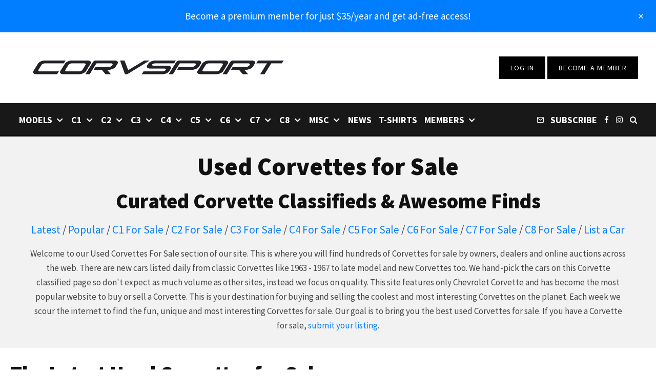

--- FILE ---
content_type: text/html; charset=UTF-8
request_url: https://www.corvsport.com/corvette-for-sale/
body_size: 104940
content:
<!DOCTYPE html>
<html lang="en-US">
<head>
	<meta charset="UTF-8">
			<meta name="viewport" content="width=device-width, initial-scale=1">
		<link rel="profile" href="https://gmpg.org/xfn/11">
		<meta name="theme-color" content="#007eff">
	<script data-no-optimize="1" data-cfasync="false" type="pmdelayedscript" data-no-defer="1" data-no-minify="1">!function(){"use strict";const t={adt_ei:{identityApiKey:"plainText",source:"url",type:"plaintext",priority:1},adt_eih:{identityApiKey:"sha256",source:"urlh",type:"hashed",priority:2},sh_kit:{identityApiKey:"sha256",source:"urlhck",type:"hashed",priority:3}},e=Object.keys(t);function i(t){return function(t){const e=t.match(/((?=([a-z0-9._!#$%+^&*()[\]<>-]+))\2@[a-z0-9._-]+\.[a-z0-9._-]+)/gi);return e?e[0]:""}(function(t){return t.replace(/\s/g,"")}(t.toLowerCase()))}!async function(){const n=new URL(window.location.href),o=n.searchParams;let a=null;const r=Object.entries(t).sort(([,t],[,e])=>t.priority-e.priority).map(([t])=>t);for(const e of r){const n=o.get(e),r=t[e];if(!n||!r)continue;const c=decodeURIComponent(n),d="plaintext"===r.type&&i(c),s="hashed"===r.type&&c;if(d||s){a={value:c,config:r};break}}if(a){const{value:t,config:e}=a;window.adthrive=window.adthrive||{},window.adthrive.cmd=window.adthrive.cmd||[],window.adthrive.cmd.push(function(){window.adthrive.identityApi({source:e.source,[e.identityApiKey]:t},({success:i,data:n})=>{i?window.adthrive.log("info","Plugin","detectEmails",`Identity API called with ${e.type} email: ${t}`,n):window.adthrive.log("warning","Plugin","detectEmails",`Failed to call Identity API with ${e.type} email: ${t}`,n)})})}!function(t,e){const i=new URL(e);t.forEach(t=>i.searchParams.delete(t)),history.replaceState(null,"",i.toString())}(e,n)}()}();
</script><meta name='robots' content='index, follow, max-image-preview:large, max-snippet:-1, max-video-preview:-1' />
<style data-no-optimize="1" data-cfasync="false">
	.adthrive-ad {
		margin-top: 10px;
		margin-bottom: 10px;
		text-align: center;
		overflow-x: visible;
		clear: both;
		line-height: 0;
	}
	#AdThrive_Sidebar_9_desktop{
margin-bottom: 100px;
}

/* confirm click footer ad fix test */
body.adthrive-device-phone .adthrive-footer.adthrive-sticky {
padding-top:0px;
overflow:visible !important;
border-top:0px !important;
}
body.adthrive-device-phone .adthrive-sticky.adthrive-footer>.adthrive-close {
top:-25px !important;
right:0px !important;
border-radius: 0px !important;
line-height: 24px !important;
font-size: 24px !important;
}
/* confirm click footer ad fix test  end */</style>
<script data-no-optimize="1" data-cfasync="false" type="pmdelayedscript" data-no-defer="1" data-no-minify="1">
	window.adthriveCLS = {
		enabledLocations: ['Content', 'Recipe'],
		injectedSlots: [],
		injectedFromPlugin: true,
		branch: '2df777a',bucket: 'prod',			};
	window.adthriveCLS.siteAds = {"betaTester":false,"targeting":[{"value":"5df2443d17a8be5a76a36c00","key":"siteId"},{"value":"6233884db29543708840ee25","key":"organizationId"},{"value":"CorvSport","key":"siteName"},{"value":"AdThrive Edge","key":"service"},{"value":"on","key":"bidding"},{"value":["Auto"],"key":"verticals"}],"siteUrl":"https://www.corvsport.com","siteId":"5df2443d17a8be5a76a36c00","siteName":"CorvSport","breakpoints":{"tablet":768,"desktop":1024},"cloudflare":null,"adUnits":[{"sequence":1,"thirdPartyAdUnitName":null,"targeting":[{"value":["Sidebar"],"key":"location"}],"devices":["desktop"],"name":"Sidebar_1","sticky":false,"location":"Sidebar","dynamic":{"pageSelector":"body:not(.premium)","spacing":0,"max":1,"lazyMax":null,"enable":true,"lazy":false,"elementSelector":".content-area .sidebar > *","skip":1,"classNames":[],"position":"afterend","every":1,"enabled":true},"stickyOverlapSelector":"","adSizes":[[160,600],[336,280],[320,50],[300,600],[250,250],[1,1],[320,100],[300,1050],[300,50],[300,420],[300,250]],"priority":299,"autosize":true},{"sequence":9,"thirdPartyAdUnitName":null,"targeting":[{"value":["Sidebar"],"key":"location"}],"devices":["desktop"],"name":"Sidebar_9","sticky":false,"location":"Sidebar","dynamic":{"pageSelector":"body:not(.premium)","spacing":0,"max":1,"lazyMax":null,"enable":true,"lazy":false,"elementSelector":".content-area .sidebar","skip":0,"classNames":[],"position":"beforeend","every":1,"enabled":true},"stickyOverlapSelector":"","adSizes":[[160,600],[336,280],[320,50],[300,600],[250,250],[1,1],[320,100],[300,1050],[300,50],[300,420],[300,250]],"priority":291,"autosize":true},{"sequence":null,"thirdPartyAdUnitName":null,"targeting":[{"value":["Content"],"key":"location"}],"devices":["tablet","phone"],"name":"Content","sticky":false,"location":"Content","dynamic":{"pageSelector":"body.home:not(.premium)","spacing":0,"max":2,"lazyMax":null,"enable":true,"lazy":false,"elementSelector":"#contents-wrap > *","skip":2,"classNames":[],"position":"afterend","every":2,"enabled":true},"stickyOverlapSelector":"","adSizes":[[728,90],[336,280],[320,50],[468,60],[970,90],[250,250],[1,1],[320,100],[970,250],[1,2],[300,50],[300,300],[552,334],[728,250],[300,250]],"priority":199,"autosize":true},{"sequence":null,"thirdPartyAdUnitName":null,"targeting":[{"value":["Content"],"key":"location"}],"devices":["desktop"],"name":"Content","sticky":false,"location":"Content","dynamic":{"pageSelector":"body.single:not(.postid-81707):not(.premium)","spacing":1,"max":4,"lazyMax":95,"enable":true,"lazy":true,"elementSelector":".entry-content > p","skip":4,"classNames":[],"position":"afterend","every":1,"enabled":true},"stickyOverlapSelector":"","adSizes":[[728,90],[336,280],[320,50],[468,60],[970,90],[250,250],[1,1],[320,100],[970,250],[1,2],[300,50],[300,300],[552,334],[728,250],[300,250]],"priority":199,"autosize":true},{"sequence":null,"thirdPartyAdUnitName":null,"targeting":[{"value":["Content"],"key":"location"}],"devices":["tablet"],"name":"Content","sticky":false,"location":"Content","dynamic":{"pageSelector":"body.single:not(.postid-81707):not(.premium)","spacing":0.7,"max":5,"lazyMax":94,"enable":true,"lazy":true,"elementSelector":".entry-content > p","skip":2,"classNames":[],"position":"afterend","every":1,"enabled":true},"stickyOverlapSelector":"","adSizes":[[728,90],[336,280],[320,50],[468,60],[970,90],[250,250],[1,1],[320,100],[970,250],[1,2],[300,50],[300,300],[552,334],[728,250],[300,250]],"priority":199,"autosize":true},{"sequence":null,"thirdPartyAdUnitName":null,"targeting":[{"value":["Content"],"key":"location"}],"devices":["phone"],"name":"Content","sticky":false,"location":"Content","dynamic":{"pageSelector":"body.single:not(.postid-81707):not(.premium)","spacing":1,"max":3,"lazyMax":96,"enable":true,"lazy":true,"elementSelector":".entry-content > p","skip":2,"classNames":[],"position":"afterend","every":1,"enabled":true},"stickyOverlapSelector":"","adSizes":[[728,90],[336,280],[320,50],[468,60],[970,90],[250,250],[1,1],[320,100],[970,250],[1,2],[300,50],[300,300],[552,334],[728,250],[300,250]],"priority":199,"autosize":true},{"sequence":null,"thirdPartyAdUnitName":null,"targeting":[{"value":["Content"],"key":"location"}],"devices":["desktop","tablet","phone"],"name":"Content","sticky":false,"location":"Content","dynamic":{"pageSelector":"body.postid-81707:not(.premium)","spacing":0,"max":2,"lazyMax":null,"enable":true,"lazy":false,"elementSelector":".entry-content > h2","skip":1,"classNames":[],"position":"beforebegin","every":1,"enabled":true},"stickyOverlapSelector":"","adSizes":[[120,240],[250,250],[300,250],[320,50],[320,100],[336,280],[468,60],[728,90],[970,90],[1,1],[300,300],[552,334],[300,50],[728,250],[970,250],[1,2]],"priority":199,"autosize":true},{"sequence":null,"thirdPartyAdUnitName":null,"targeting":[{"value":["Below Post"],"key":"location"}],"devices":["desktop","tablet","phone"],"name":"Below_Post","sticky":false,"location":"Below Post","dynamic":{"pageSelector":"","spacing":0,"max":0,"lazyMax":1,"enable":true,"lazy":true,"elementSelector":".entry-footer","skip":0,"classNames":[],"position":"afterend","every":1,"enabled":true},"stickyOverlapSelector":"","adSizes":[[728,90],[336,280],[320,50],[468,60],[250,250],[1,1],[320,100],[970,250],[728,250],[300,250]],"priority":99,"autosize":true},{"sequence":null,"thirdPartyAdUnitName":null,"targeting":[{"value":["Footer"],"key":"location"},{"value":true,"key":"sticky"}],"devices":["tablet","phone","desktop"],"name":"Footer","sticky":true,"location":"Footer","dynamic":{"pageSelector":"body:not(.premium)","spacing":0,"max":1,"lazyMax":null,"enable":true,"lazy":false,"elementSelector":"body","skip":0,"classNames":[],"position":"beforeend","every":1,"enabled":true},"stickyOverlapSelector":"","adSizes":[[320,50],[320,100],[728,90],[970,90],[468,60],[1,1],[300,50]],"priority":-1,"autosize":true}],"adDensityLayout":{"mobile":{"adDensity":0.24,"onePerViewport":false},"pageOverrides":[{"mobile":{"adDensity":0.3,"onePerViewport":false},"note":null,"pageSelector":"body.home","desktop":{"adDensity":0.26,"onePerViewport":false}}],"desktop":{"adDensity":0.24,"onePerViewport":false}},"adDensityEnabled":true,"siteExperiments":[],"adTypes":{"sponsorTileDesktop":true,"interscrollerDesktop":true,"nativeBelowPostDesktop":true,"miniscroller":true,"largeFormatsMobile":true,"nativeMobileContent":true,"inRecipeRecommendationMobile":true,"nativeMobileRecipe":true,"sponsorTileMobile":true,"expandableCatalogAdsMobile":true,"frameAdsMobile":true,"outstreamMobile":true,"nativeHeaderMobile":true,"frameAdsDesktop":true,"inRecipeRecommendationDesktop":true,"expandableFooterDesktop":true,"nativeDesktopContent":true,"outstreamDesktop":true,"animatedFooter":true,"skylineHeader":false,"expandableFooter":true,"nativeDesktopSidebar":true,"videoFootersMobile":true,"videoFootersDesktop":true,"interscroller":true,"nativeDesktopRecipe":true,"nativeHeaderDesktop":true,"nativeBelowPostMobile":true,"expandableCatalogAdsDesktop":true,"largeFormatsDesktop":true},"adOptions":{"theTradeDesk":true,"undertone":true,"sidebarConfig":{"dynamicStickySidebar":{"minHeight":1800,"enabled":true,"blockedSelectors":[]}},"footerCloseButton":true,"teads":true,"seedtag":true,"pmp":true,"thirtyThreeAcross":true,"sharethrough":true,"optimizeVideoPlayersForEarnings":true,"removeVideoTitleWrapper":true,"pubMatic":true,"chicory":false,"infiniteScroll":false,"longerVideoAdPod":true,"yahoossp":true,"spa":false,"stickyContainerConfig":{"recipeDesktop":{"minHeight":null,"enabled":false},"blockedSelectors":[],"stickyHeaderSelectors":[],"content":{"minHeight":null,"enabled":false},"recipeMobile":{"minHeight":null,"enabled":false}},"gatedPrint":{"siteEmailServiceProviderId":null,"defaultOptIn":false,"enabled":false,"newsletterPromptEnabled":false},"yieldmo":true,"footerSelector":"","amazonUAM":true,"gamMCMEnabled":true,"gamMCMChildNetworkCode":"2533146","stickyContainerAds":false,"rubiconMediaMath":true,"rubicon":true,"conversant":true,"openx":true,"customCreativeEnabled":true,"mobileHeaderHeight":1,"secColor":"#000000","unruly":true,"mediaGrid":true,"bRealTime":true,"adInViewTime":null,"gumgum":true,"comscoreFooter":true,"desktopInterstitial":false,"amx":true,"footerCloseButtonDesktop":false,"ozone":true,"isAutoOptimized":true,"comscoreTAL":true,"targetaff":false,"bgColor":"#FFFFFF","advancePlaylistOptions":{"playlistPlayer":{"enabled":true},"relatedPlayer":{"enabled":true,"applyToFirst":true}},"kargo":true,"liveRampATS":true,"footerCloseButtonMobile":false,"interstitialBlockedPageSelectors":"body.premium","prioritizeShorterVideoAds":true,"allowSmallerAdSizes":true,"comscore":"Lifestyle","blis":true,"wakeLock":{"desktopEnabled":true,"mobileValue":15,"mobileEnabled":true,"desktopValue":30},"mobileInterstitial":true,"tripleLift":true,"sensitiveCategories":["alc","ast","cbd","conl","dat","drg","gamc","gamv","pol","rel","ske","tob","wtl"],"liveRamp":true,"adthriveEmailIdentity":true,"criteo":true,"nativo":true,"infiniteScrollOptions":{"selector":"","heightThreshold":0},"siteAttributes":{"mobileHeaderSelectors":[],"desktopHeaderSelectors":[]},"dynamicContentSlotLazyLoading":true,"clsOptimizedAds":true,"ogury":true,"verticals":["Auto"],"inImage":false,"stackadapt":true,"usCMP":{"enabled":false,"regions":[]},"advancePlaylist":true,"medianet":true,"delayLoading":false,"inImageZone":null,"appNexus":true,"rise":true,"liveRampId":"","infiniteScrollRefresh":false,"indexExchange":true},"siteAdsProfiles":[],"thirdPartySiteConfig":{"partners":{"discounts":[]}},"featureRollouts":{"mobile-footer-close-button-css-conflict":{"featureRolloutId":9,"data":null,"enabled":true},"erp":{"featureRolloutId":19,"data":null,"enabled":false},"disable-kargo-spotlight":{"featureRolloutId":45,"data":{"pct_enabled":90},"enabled":true}},"videoPlayers":{"contextual":{"autoplayCollapsibleEnabled":false,"overrideEmbedLocation":false,"defaultPlayerType":"static"},"videoEmbed":"wordpress","footerSelector":"","contentSpecificPlaylists":[],"players":[{"devices":["desktop","mobile"],"description":"","id":4064270,"title":"Stationary related player - desktop and mobile","type":"stationaryRelated","enabled":true,"playerId":"HmsP0Dp1"},{"playlistId":"","pageSelector":"","devices":["desktop"],"description":"","elementSelector":"","skip":0,"id":4064271,"position":"afterend","title":"","type":"stickyRelated","enabled":true,"playerId":"HmsP0Dp1"},{"playlistId":"","pageSelector":"","devices":["mobile"],"mobileLocation":"bottom-right","description":"","skip":0,"title":"","type":"stickyRelated","enabled":true,"elementSelector":"","id":4064272,"position":"afterend","playerId":"HmsP0Dp1"},{"playlistId":"0KCk18i1","pageSelector":"body.single:not(.postid-81707):not(.premium)","devices":["mobile"],"mobileLocation":"top-center","description":"","skip":1,"title":"","type":"stickyPlaylist","enabled":true,"footerSelector":"","elementSelector":".entry-content > p","id":4064274,"position":"afterend","saveVideoCloseState":false,"shuffle":true,"mobileHeaderSelector":null,"playerId":"v7Qfp4sS"},{"playlistId":"0KCk18i1","pageSelector":"body.single:not(.postid-81707):not(.premium)","devices":["desktop"],"description":"","skip":1,"title":"","type":"stickyPlaylist","enabled":true,"footerSelector":"","elementSelector":".entry-content > p","id":4064273,"position":"afterend","saveVideoCloseState":false,"shuffle":true,"mobileHeaderSelector":null,"playerId":"v7Qfp4sS"}],"partners":{"theTradeDesk":true,"unruly":true,"mediaGrid":true,"undertone":true,"gumgum":true,"seedtag":true,"amx":true,"ozone":true,"pmp":true,"kargo":true,"stickyOutstream":{"desktop":{"enabled":true},"blockedPageSelectors":"body.premium","mobileLocation":"bottom-left","allowOnHomepage":true,"mobile":{"enabled":true},"saveVideoCloseState":false,"mobileHeaderSelector":"","allowForPageWithStickyPlayer":{"enabled":true}},"sharethrough":true,"blis":true,"tripleLift":true,"pubMatic":true,"criteo":true,"yahoossp":true,"nativo":true,"stackadapt":true,"yieldmo":true,"amazonUAM":true,"medianet":true,"rubicon":true,"appNexus":true,"rise":true,"openx":true,"indexExchange":true}}};</script>

<script data-no-optimize="1" data-cfasync="false" type="pmdelayedscript" data-no-defer="1" data-no-minify="1">
(function(w, d) {
	w.adthrive = w.adthrive || {};
	w.adthrive.cmd = w.adthrive.cmd || [];
	w.adthrive.plugin = 'adthrive-ads-3.10.0';
	w.adthrive.host = 'ads.adthrive.com';
	w.adthrive.integration = 'plugin';

	var commitParam = (w.adthriveCLS && w.adthriveCLS.bucket !== 'prod' && w.adthriveCLS.branch) ? '&commit=' + w.adthriveCLS.branch : '';

	var s = d.createElement('script');
	s.async = true;
	s.referrerpolicy='no-referrer-when-downgrade';
	s.src = 'https://' + w.adthrive.host + '/sites/5df2443d17a8be5a76a36c00/ads.min.js?referrer=' + w.encodeURIComponent(w.location.href) + commitParam + '&cb=' + (Math.floor(Math.random() * 100) + 1) + '';
	var n = d.getElementsByTagName('script')[0];
	n.parentNode.insertBefore(s, n);
})(window, document);
</script>
<link rel="dns-prefetch" href="https://ads.adthrive.com/"><link rel="preconnect" href="https://ads.adthrive.com/"><link rel="preconnect" href="https://ads.adthrive.com/" crossorigin>
	<!-- This site is optimized with the Yoast SEO plugin v26.7 - https://yoast.com/wordpress/plugins/seo/ -->
	<title>Used Corvettes for Sale</title><style id="perfmatters-used-css">@keyframes fa-spin{0%{transform:rotate(0deg);}to{transform:rotate(1 turn);}}@font-face{font-family:"Font Awesome 5 Free";font-style:normal;font-weight:400;font-display:auto;src:url("https://www.corvsport.com/wp-content/plugins/lets-review/assets/fonts/fontawesome/css/../webfonts/fa-regular-400.eot");src:url("https://www.corvsport.com/wp-content/plugins/lets-review/assets/fonts/fontawesome/css/../webfonts/fa-regular-400.eot?#iefix") format("embedded-opentype"),url("https://www.corvsport.com/wp-content/plugins/lets-review/assets/fonts/fontawesome/css/../webfonts/fa-regular-400.woff2") format("woff2"),url("https://www.corvsport.com/wp-content/plugins/lets-review/assets/fonts/fontawesome/css/../webfonts/fa-regular-400.woff") format("woff"),url("https://www.corvsport.com/wp-content/plugins/lets-review/assets/fonts/fontawesome/css/../webfonts/fa-regular-400.ttf") format("truetype"),url("https://www.corvsport.com/wp-content/plugins/lets-review/assets/fonts/fontawesome/css/../webfonts/fa-regular-400.svg#fontawesome") format("svg");}@font-face{font-family:"Font Awesome 5 Free";font-style:normal;font-weight:900;font-display:auto;src:url("https://www.corvsport.com/wp-content/plugins/lets-review/assets/fonts/fontawesome/css/../webfonts/fa-solid-900.eot");src:url("https://www.corvsport.com/wp-content/plugins/lets-review/assets/fonts/fontawesome/css/../webfonts/fa-solid-900.eot?#iefix") format("embedded-opentype"),url("https://www.corvsport.com/wp-content/plugins/lets-review/assets/fonts/fontawesome/css/../webfonts/fa-solid-900.woff2") format("woff2"),url("https://www.corvsport.com/wp-content/plugins/lets-review/assets/fonts/fontawesome/css/../webfonts/fa-solid-900.woff") format("woff"),url("https://www.corvsport.com/wp-content/plugins/lets-review/assets/fonts/fontawesome/css/../webfonts/fa-solid-900.ttf") format("truetype"),url("https://www.corvsport.com/wp-content/plugins/lets-review/assets/fonts/fontawesome/css/../webfonts/fa-solid-900.svg#fontawesome") format("svg");}@keyframes ppress-dual-ring{0%{transform:rotate(0deg);}to{transform:rotate(360deg);}}.ppress-hint-wrap[aria-label=""]:after,.ppress-hint-wrap[aria-label=""]:before,[data-hint=""]:after,[data-hint=""]:before{display:none !important;}@font-face{font-family:"Material Icons";font-style:normal;font-weight:400;src:local("Material Icons"),local("MaterialIcons-Regular"),url("https://www.corvsport.com/wp-content/plugins/wp-user-avatar/assets/css/./material-icons/MaterialIcons-Regular.woff2") format("woff2"),url("https://www.corvsport.com/wp-content/plugins/wp-user-avatar/assets/css/./material-icons/MaterialIcons-Regular.woff") format("woff");}p:has(+.ppress-paywall-message-wrap){margin-bottom:0;}@-webkit-keyframes fpFadeInDown{0%{opacity:0;-webkit-transform:translate3d(0,-20px,0);transform:translate3d(0,-20px,0);}to{opacity:1;-webkit-transform:translate3d(0,0,0);transform:translate3d(0,0,0);}}@keyframes fpFadeInDown{0%{opacity:0;-webkit-transform:translate3d(0,-20px,0);transform:translate3d(0,-20px,0);}to{opacity:1;-webkit-transform:translate3d(0,0,0);transform:translate3d(0,0,0);}}@font-face{font-family:"logooos-FontAwesome";src:url("https://www.corvsport.com/wp-content/plugins/wp_logooos_plugin/css/../fonts/fontawesome/fontawesome-webfont.eot?v=4.0.3");src:url("https://www.corvsport.com/wp-content/plugins/wp_logooos_plugin/css/../fonts/fontawesome/fontawesome-webfont.eot?#iefix&v=4.0.3") format("embedded-opentype"),url("https://www.corvsport.com/wp-content/plugins/wp_logooos_plugin/css/../fonts/fontawesome/fontawesome-webfont.woff?v=4.0.3") format("woff"),url("https://www.corvsport.com/wp-content/plugins/wp_logooos_plugin/css/../fonts/fontawesome/fontawesome-webfont.ttf?v=4.0.3") format("truetype"),url("https://www.corvsport.com/wp-content/plugins/wp_logooos_plugin/css/../fonts/fontawesome/fontawesome-webfont.svg?v=4.0.3#fontawesomeregular") format("svg");font-weight:normal;font-style:normal;}@-webkit-keyframes blink{15%{opacity:1;}}@keyframes blink{15%{opacity:1;}}@-webkit-keyframes tipiSlideD{from{-webkit-transform:translateY(-20px);transform:translateY(-20px);opacity:0;}to{-webkit-transform:translateY(0);transform:translateY(0);opacity:1;}}@keyframes tipiSlideD{from{-webkit-transform:translateY(-20px);transform:translateY(-20px);opacity:0;}to{-webkit-transform:translateY(0);transform:translateY(0);opacity:1;}}@-webkit-keyframes tipiSlideL{from{-webkit-transform:translateX(-20px);transform:translateX(-20px);opacity:0;}to{-webkit-transform:translateX(0);transform:translateX(0);opacity:1;}}@keyframes tipiSlideL{from{-webkit-transform:translateX(-20px);transform:translateX(-20px);opacity:0;}to{-webkit-transform:translateX(0);transform:translateX(0);opacity:1;}}@font-face{font-family:"tipi";src:url("https://www.corvsport.com/wp-content/plugins/lets-live-blog/frontend/css/fonts/../fonts/tipi/tipi.ttf?mqud20") format("truetype"),url("https://www.corvsport.com/wp-content/plugins/lets-live-blog/frontend/css/fonts/../fonts/tipi/tipi.woff?mqud20") format("woff"),url("https://www.corvsport.com/wp-content/plugins/lets-live-blog/frontend/css/fonts/../fonts/tipi/tipi.svg?mqud20#tipi") format("svg");font-weight:normal;font-style:normal;}[class^="tipi-i-"]{font-family:"tipi" !important;speak:none;font-style:normal;font-weight:normal;font-variant:normal;text-transform:none;font-size:inherit;line-height:1;-webkit-font-smoothing:antialiased;-moz-osx-font-smoothing:grayscale;}.tipi-i-close:before{content:"";}.tipi-i-arrow-right:before{content:"";}.tipi-i-mail:before{content:"";}.tipi-i-search:before{content:"";}.tipi-i-facebook:before{content:"";}.tipi-i-rss:before{content:"";}.tipi-i-instagram:before{content:"";}html{-ms-text-size-adjust:100%;-webkit-text-size-adjust:100%;}body{margin:0;-moz-osx-font-smoothing:grayscale;-webkit-font-smoothing:antialiased;}article,aside,details,figcaption,figure,footer,header,hgroup,main,nav,section,li,summary{display:block;}h1,h2,h3,h4,h5,h6,p,blockquote,figure,ol,dl,ul{margin:0;padding:0;}h1,h2,h3,h4,h5,h6{font-size:inherit;}strong{font-weight:bold;}a,button{color:inherit;}a,ins{text-decoration:none;}button{overflow:visible;border:0;font:inherit;-webkit-font-smoothing:inherit;letter-spacing:inherit;background:none;cursor:pointer;}::-moz-focus-inner{padding:0;border:0;}:focus{outline:0;}img{max-width:100%;height:auto;border:0;}.clearfix:after{content:"";display:block;clear:both;}*{box-sizing:border-box;}ul ul,ol ol,ul ol,ol ul{margin-top:0;margin-bottom:0;}b,strong,em,small{line-height:1;}ol,ul{list-style-position:inside;}ol li,ul li{display:list-item;}ol li ol,ol li ul,ul li ol,ul li ul{margin:0 0 0 1em;}ul{list-style:none;}.entry-content ul,.entry-content ol,.block-html-content ul,.block-html-content ol{margin-left:1em;list-style-position:outside;margin-bottom:1em;}.entry-content ul,.block-html-content ul{list-style:disc;}h1{font-size:2em;}h2{font-size:1.666em;}h3{font-size:1.2em;}.video-wrap,.wp-block-embed.is-type-video:not(.is-provider-tiktok) .wp-block-embed__wrapper{position:relative;clear:both;width:100%;padding-bottom:56.25%;}.video-wrap .rll-youtube-player,.wp-block-embed.is-type-video:not(.is-provider-tiktok) .wp-block-embed__wrapper .rll-youtube-player{padding-bottom:0 !important;width:100%;height:100% !important;position:absolute !important;}.video-wrap iframe,.video-wrap object,.video-wrap embed,.video-wrap audio,.video-wrap video,.wp-block-embed.is-type-video:not(.is-provider-tiktok) iframe,.wp-block-embed.is-type-video embed,.wp-block-embed.is-type-video object{position:absolute;top:0;left:0;width:100%;height:100%;}.wp-caption,.gallery-caption,.blocks-gallery-caption{font-size:.8125rem;font-style:italic;margin-bottom:1.5em;max-width:100%;}.wp-caption img[class*=wp-image-]{display:block;width:100%;margin-left:auto;margin-right:auto;}.wp-caption .wp-caption-text{margin:.8075em 0;}.site-inner select,.site-inner .select2-container--default .select2-selection--single,.site-inner input[type=text],.site-inner input[type=tel],.site-inner input[type=number],.site-inner input[type=password],.site-inner input[type=email],.site-inner input[type=url],.site-inner textarea,.site-inner .woocommerce:not(.widget_product_search) button,.site-inner fieldset,.site-inner .drop-search input,.site-inner .post-password-form input[type=submit]{height:48px;background:transparent;border:1px solid #eee;border-radius:0;letter-spacing:.01em;padding:0 15px;color:inherit;width:100%;}.site-inner input[type=search]{background:transparent;border:0;}.site-inner input[type=submit],.site-inner input[type=text],.site-inner input[type=tel],.site-inner input[type=number],.site-inner input[type=password],.site-inner input[type=email],.site-inner input[type=url],.site-inner textarea,.site-inner .woocommerce:not(.widget_product_search) button,.site-inner fieldset{-webkit-appearance:none;-moz-appearance:textfield;}@keyframes fluidboxLoading{0%{transform:translate(-50%,-50%) rotateX(0) rotateY(0);}50%{transform:translate(-50%,-50%) rotateX(-180deg) rotateY(0);}100%{transform:translate(-50%,-50%) rotateX(-180deg) rotateY(-180deg);}}h1,h2,h3,h4,h5,h6{line-height:1.2;}article{min-width:0;}.site-inner{min-height:100vh;position:relative;}input{font:inherit;}.wp-caption{max-width:100%;}.link-color-wrap a{position:relative;transition:.3s ease;text-underline-position:under;}.site-skin-2 h1,.site-skin-2 h2,.site-skin-2 h3,.site-skin-2 h4,.site-skin-2 h5,.site-skin-2 h6,.sb-skin-2 h1,.sb-skin-2 h2,.sb-skin-2 h3,.sb-skin-2 h4,.sb-skin-2 h5,.sb-skin-2 h6,.site-skin-2 .font-1,.block-skin-2 h1,.block-skin-2 h2,.block-skin-2 h3,.block-skin-2 h4,.block-skin-2 h5,.block-skin-2 h6{color:#fff !important;}.site-skin-2,.sb-skin-2,.block-skin-2{color:#eee;}.tipi-overlay,.mask-overlay,.overlay{height:100%;width:100%;position:absolute;top:0;left:0;-webkit-backface-visibility:hidden;backface-visibility:hidden;z-index:1;}.tipi-overlay-base{z-index:101;position:fixed;opacity:0;visibility:hidden;transition:opacity .3s ease-out,transform .3s cubic-bezier(0,0,.3,1),visibility 0s .4s;}.tipi-overlay-dark{background:#000;}.tipi-overlay-light{background:#1f1f25;}.mask{line-height:0;position:relative;}.mask img,.mask picture{width:100%;height:100%;-o-object-fit:cover;object-fit:cover;-o-object-position:center;object-position:center;-webkit-backface-visibility:hidden;backface-visibility:hidden;}.tipi-vertical-c,.tipi-all-c{align-items:center;}.horizontal-menu.tipi-flex-eq-height > li{display:flex;align-items:center;}.horizontal-menu.tipi-flex-eq-height > li .mm-1{margin-top:2em;}.header-padding.tipi-flex-eq-height{padding-bottom:0 !important;padding-top:0 !important;}.site-header .header-padding{transition:padding .3s;}.tipi-all-c{justify-content:center;}.tipi-all-c.logo-main-wrap{text-align:center;}.logo-main-wrap:empty{display:none;}.tipi-flex-eq-height{align-items:stretch;}.tipi-flex-lcr,.tipi-vertical-c,.tipi-all-c,.tipi-flex,.tipi-flex-eq-height{display:flex;}input::-webkit-input-placeholder{color:inherit;}input::-moz-placeholder{color:inherit;}input::-ms-input{color:inherit;}.align-fs .alignfull:not(.alignwide),.align-fs img.alignnone.size-full,.align-fs .wp-caption.alignnone .size-full{margin:30px calc(50% - 50vw);}.align-fs .alignfull,.align-fs img.alignnone.size-full,.align-fs .wp-caption.alignnone .size-full{width:100vw !important;max-width:none;}.align-fs .wp-caption.alignnone .size-full{margin-bottom:0;}.contents-wrap{width:100%;text-align:center;}.logo{line-height:0;}.logo a{vertical-align:top;display:inline-block;}.logo img{width:auto;vertical-align:top;}.logo span{display:block;}.logo-main-wrap-l .logo{flex-shrink:0;}.logo-main-wrap-l .tipi-button-cta-wrap{margin-left:auto;}.tipi-button-cta-wrap-header{padding-left:30px;}.tipi-button-cta-wrap .tipi-button-cta{color:inherit !important;}.menu-icon-subscribe i{padding-right:5px;}.menu-icon-subscribe i:last-child{padding-right:0;}.bg-area{position:relative;}.background{position:absolute;top:0;left:0;width:100%;height:100%;z-index:-1;}.site-img-1 .background{background-repeat:no-repeat;background-position:center center;background-size:cover;}.header-skin-1 .bg-area{background:#fff;}.site-header .bg-area{z-index:3;}.site-skin-1,.block-skin-bg-1:not(.skin-inner),.block-skin-bg-1.skin-inner > .tipi-row-inner-style,.block-skin-1:not(.skin-inner),.block-skin-1.skin-inner .tipi-row-inner-style,.page-header-skin-1:not(.skin-inner),.page-header-skin-1.skin-inner .tipi-row-inner-style,.footer-widgets-skin-1,.sb-skin-1,.meta-skin-1.block-wrap .preview-mini-wrap{background:#fff;}.block-wrap:not(.skin-inner) > .tipi-row-inner-style{background-image:none;background-color:transparent;}.site-skin-2,.block-skin-bg-2:not(.skin-inner),.block-skin-bg-2.skin-inner > .tipi-row-inner-style,.block-skin-2:not(.skin-inner),.block-skin-2.skin-inner .tipi-row-inner-style,.sb-skin-2,.page-header-skin-2:not(.skin-inner),.page-header-skin-2.skin-inner .tipi-row-inner-style,.footer-widgets-skin-2{background:#1c1d1e;}.skin-dark .block-skin-0,.site-skin-2,.block-skin-2,.sb-skin-2,.page-header-skin-2,.footer-widgets-skin-2{color:#fff;}.skin-dark .block-skin-0 .mask,.site-skin-2 .mask,.block-skin-2 .mask,.sb-skin-2 .mask,.page-header-skin-2 .mask,.footer-widgets-skin-2 .mask{background:#0c0c0c;}.skin-dark .block-skin-0 h1,.skin-dark .block-skin-0 h2,.skin-dark .block-skin-0 h3,.skin-dark .block-skin-0 h4,.skin-dark .block-skin-0 h5,.skin-dark .block-skin-0 h6,.skin-dark .block-skin-0 .font-1,.skin-dark .block-skin-0 .byline-font-1 .byline,.site-skin-2 h1,.site-skin-2 h2,.site-skin-2 h3,.site-skin-2 h4,.site-skin-2 h5,.site-skin-2 h6,.site-skin-2 .font-1,.site-skin-2 .byline-font-1 .byline,.block-skin-2 h1,.block-skin-2 h2,.block-skin-2 h3,.block-skin-2 h4,.block-skin-2 h5,.block-skin-2 h6,.block-skin-2 .font-1,.block-skin-2 .byline-font-1 .byline,.sb-skin-2 h1,.sb-skin-2 h2,.sb-skin-2 h3,.sb-skin-2 h4,.sb-skin-2 h5,.sb-skin-2 h6,.sb-skin-2 .font-1,.sb-skin-2 .byline-font-1 .byline,.page-header-skin-2 h1,.page-header-skin-2 h2,.page-header-skin-2 h3,.page-header-skin-2 h4,.page-header-skin-2 h5,.page-header-skin-2 h6,.page-header-skin-2 .font-1,.page-header-skin-2 .byline-font-1 .byline,.footer-widgets-skin-2 h1,.footer-widgets-skin-2 h2,.footer-widgets-skin-2 h3,.footer-widgets-skin-2 h4,.footer-widgets-skin-2 h5,.footer-widgets-skin-2 h6,.footer-widgets-skin-2 .font-1,.footer-widgets-skin-2 .byline-font-1 .byline{color:#fff;}.skin-dark .block-skin-0 select,.skin-dark .block-skin-0 input[type=text],.skin-dark .block-skin-0 input[type=tel],.skin-dark .block-skin-0 input[type=number],.skin-dark .block-skin-0 input[type=password],.skin-dark .block-skin-0 input[type=email],.skin-dark .block-skin-0 input[type=url],.skin-dark .block-skin-0 textarea,.skin-dark .block-skin-0 fieldset,.site-skin-2 select,.site-skin-2 input[type=text],.site-skin-2 input[type=tel],.site-skin-2 input[type=number],.site-skin-2 input[type=password],.site-skin-2 input[type=email],.site-skin-2 input[type=url],.site-skin-2 textarea,.site-skin-2 fieldset,.block-skin-2 select,.block-skin-2 input[type=text],.block-skin-2 input[type=tel],.block-skin-2 input[type=number],.block-skin-2 input[type=password],.block-skin-2 input[type=email],.block-skin-2 input[type=url],.block-skin-2 textarea,.block-skin-2 fieldset,.sb-skin-2 select,.sb-skin-2 input[type=text],.sb-skin-2 input[type=tel],.sb-skin-2 input[type=number],.sb-skin-2 input[type=password],.sb-skin-2 input[type=email],.sb-skin-2 input[type=url],.sb-skin-2 textarea,.sb-skin-2 fieldset,.page-header-skin-2 select,.page-header-skin-2 input[type=text],.page-header-skin-2 input[type=tel],.page-header-skin-2 input[type=number],.page-header-skin-2 input[type=password],.page-header-skin-2 input[type=email],.page-header-skin-2 input[type=url],.page-header-skin-2 textarea,.page-header-skin-2 fieldset,.footer-widgets-skin-2 select,.footer-widgets-skin-2 input[type=text],.footer-widgets-skin-2 input[type=tel],.footer-widgets-skin-2 input[type=number],.footer-widgets-skin-2 input[type=password],.footer-widgets-skin-2 input[type=email],.footer-widgets-skin-2 input[type=url],.footer-widgets-skin-2 textarea,.footer-widgets-skin-2 fieldset{border-color:#333;}.skin-dark .block-skin-0 .separation-border,.skin-dark .block-skin-0 .zeen_comments_with_avatar .stylish-comment,.site-skin-2 .separation-border,.site-skin-2 .zeen_comments_with_avatar .stylish-comment,.block-skin-2 .separation-border,.block-skin-2 .zeen_comments_with_avatar .stylish-comment,.sb-skin-2 .separation-border,.sb-skin-2 .zeen_comments_with_avatar .stylish-comment,.page-header-skin-2 .separation-border,.page-header-skin-2 .zeen_comments_with_avatar .stylish-comment,.footer-widgets-skin-2 .separation-border,.footer-widgets-skin-2 .zeen_comments_with_avatar .stylish-comment{border-color:#2d2d2d;}.site-skin-4,.block-skin-0,.sb-skin-4,.header-skin-4 .bg-area,.page-header-skin-4,.footer-widgets-skin-4{background:transparent;}.site-skin-11,.block-skin-bg-11:not(.skin-inner),.block-skin-bg-11.skin-inner > .tipi-row-inner-style,.block-skin-11:not(.skin-inner),.block-skin-11.skin-inner .tipi-row-inner-style,.sb-skin-11,.page-header-skin-11:not(.skin-inner),.page-header-skin-11.skin-inner .tipi-row-inner-style,.footer-widgets-skin-11{background:#f2f2f2 !important;}.block-skin-bg-11 .subscribe-button-2 .mc4wp-form-fields input,.block-skin-bg-11 .zeen-checkbox label .zeen-i,.block-skin-11 .subscribe-button-2 .mc4wp-form-fields input,.block-skin-11 .zeen-checkbox label .zeen-i,.has-bg-color-light .subscribe-button-2 .mc4wp-form-fields input,.has-bg-color-light .zeen-checkbox label .zeen-i{background:#fff;}.block-skin-11 .preview-thumbnail,.block-skin-11 .separation-border{border-bottom-color:#dadada;}.footer-lower-area a,.footer-lower-area .font-1:not(.copyright),.footer-lower-area h3,.footer-lower-area h2{color:inherit;}.skin-inner .tipi-row-inner-style,.block-wrap:not(.skin-inner){background-repeat:no-repeat;background-size:cover;background-position:center center;}.menu-icons{flex-shrink:0;}.menu-icons > li > a{padding-left:10px;padding-right:10px;}.menu-icons > li > a span{padding-left:7px;}.horizontal-menu > li{display:inline-block;}.horizontal-menu .sub-menu{margin:0;}.menu-main-menu,.menu-secondary{flex-wrap:wrap;}.sticky-menu{z-index:50;top:0;position:relative;}.site-mob-header.sticky-menu{width:100% !important;}#progress{position:absolute;bottom:-3px;height:3px;width:0;background-color:#ef2673;transition:.2s opacity,.3s bottom;opacity:0;}.horizontal-menu .drop,.horizontal-menu > li > a,.horizontal-menu .logo-main-menu a{display:inline-block;}.main-navigation{position:relative;}.main-menu-l .main-navigation{text-align:left;}.menu-icon a:before{font-weight:400 !important;}.menu-icon i{font-weight:400 !important;}.bg-area > *,.bg-area .bg-area-inner > *{position:relative;z-index:11;}.bg-area .background{z-index:0;position:absolute;}.logo{display:inline-block;}.site-mob-header{position:relative;z-index:10;}.site-mob-header .bg-area{background:inherit;max-width:100%;}.site-mob-header .menu-left{text-align:left;flex:1;margin-left:-7px;}.site-mob-header .logo-main-wrap{text-align:center;}.site-mob-header .menu-right{flex:1;margin-right:-7px;margin-left:auto;text-align:right;justify-content:flex-end;}.site-mob-header .icons-wrap li{display:flex;}.site-mob-header .icons-wrap li a{padding:0 7px;}.site-mob-header-1 .logo-main-wrap{display:flex;justify-content:center;}.menu-item-has-children > a:after{font-family:"tipi";content:"";margin-left:5px;line-height:1;font-size:inherit;}.menu-mobile .sub-menu{opacity:0;visibility:hidden;transition:all .35s cubic-bezier(0,.99,.99,1);margin-left:-5px;text-align:left;position:absolute;}.menu-mobile .sub-menu:not(.opened-child) li{display:none;}.menu-mobile .sub-menu li{margin:0;position:relative;padding:5px 30px;}.menu-mobile .sub-menu li a{padding:0;}.menu-mobile .sub-menu .sub-menu{opacity:0;height:0;visibility:hidden;margin-top:10px;}.mobile-navigation-dd .menu-item-has-children > a:after{display:none;}.mob-menu-wrap{position:fixed;width:100%;height:100%;z-index:102;top:0;left:0;bottom:0;font-size:18px;}.mob-menu-wrap.site-skin-1 .mobile-navigation .search{border-color:#e5e5e5;}.mob-menu-wrap .menu-icon-subscribe{font-size:15px;}.mob-menu-wrap .content-wrap{height:100%;}.mob-menu-wrap .content{height:100%;padding:30px 45px;display:flex;flex-direction:column;flex-grow:1;overflow:auto;}.mob-menu-wrap .content .logo{animation-delay:.3s;}.mob-menu-wrap .content .logo + .menu-icons{margin-top:60px;}.mob-menu-wrap .content .mobile-navigation{animation-delay:.4s;}.mob-menu-wrap .content .menu-icons{animation-delay:.65s;}.mob-menu-wrap .vertical-menu{margin:auto;width:100%;font-size:18px;}.mob-menu-wrap .vertical-menu li{margin-bottom:7px;font-weight:400;text-transform:none;padding-right:0;}.mob-menu-wrap .vertical-menu > li > .sub-menu{font-size:13px;padding-top:7px;}.mob-menu-wrap .mobile-navigation{margin-top:30px;margin-bottom:30px;display:flex;overflow:auto;flex-direction:column;flex-grow:1;}.mob-menu-wrap .menu-icons{display:flex;flex-wrap:wrap;margin-left:-10px;margin-right:-10px;}.mob-menu-wrap .menu-icons li{margin:0 5px 10px;}.mob-menu-wrap .bg-area{height:100%;}.mob-menu-wrap .tipi-close-icon{position:absolute;top:20px;right:20px;font-size:30px;z-index:12;line-height:1;}.mob-menu-wrap .content > *{opacity:0;transform:translatex(-20px);}@keyframes mobMenuL{from{opacity:0;transform:translatex(20px);}to{opacity:1;transform:translatex(0);}}.site-mob-menu-4 .mob-menu-wrap .mobile-navigation{margin-top:0;padding-top:30px;}.site-mob-menu-4 .mob-menu-wrap .tipi-close-icon{top:30px;}.site-mob-menu-4 .mob-menu-wrap .menu-mobile li{align-items:center;display:flex;flex-wrap:wrap;margin-bottom:0;}.site-mob-menu-4 .mob-menu-wrap .menu-mobile li a,.site-mob-menu-4 .mob-menu-wrap .menu-icons,.site-mob-menu-4 .mob-menu-wrap .logo-mobile-menu{padding:15px 20px;margin:0;}.site-mob-menu-4 .mob-menu-wrap .menu-item-has-children a:first-child{width:calc(100% - 60px);}.site-mob-menu-4 .mob-menu-wrap .menu-mobile li,.site-mob-menu-4 .mob-menu-wrap .logo-mobile-menu{border-bottom:1px solid rgba(255,255,255,.2);}.site-mob-menu-4 .mob-menu-wrap .sub-menu{width:100%;border-top:1px solid rgba(255,255,255,.2);padding-top:0 !important;}.site-mob-menu-4 .mob-menu-wrap .sub-menu li:last-of-type{border-bottom:0;padding-bottom:0;}.site-mob-menu-4 .mob-menu-wrap .content{padding-left:0;padding-right:0;}.site-mob-menu-4 .mob-menu-wrap .menu-icons{padding-bottom:5px;}.site-mob-menu-4 .mob-menu-wrap.site-skin-1 .menu-mobile li,.site-mob-menu-4 .mob-menu-wrap.site-skin-1 .logo-mobile-menu{border-bottom:1px solid #f1f1f1;}.site-mob-menu-a-1 .mob-menu-wrap{transform:translateX(100%);}.site-mob-menu-a-1 .site-mob-header.sticky-menu-2.stuck,.site-mob-menu-a-1 .site-mob-header,.site-mob-menu-a-1 .site-inner,.site-mob-menu-a-1 .sticky-menu-2 .stuck.active,.site-mob-menu-a-1 .zeen-top-block,.site-mob-menu-a-1 .mob-menu-wrap,.site-mob-menu-a-1 .zeen-instagram-block{transition:transform 1s cubic-bezier(.2,1,.3,1) !important;}.tipi-i-menu-mob{width:12px;height:2px;background:#fff;position:relative;margin:0 auto;border-radius:1px;display:block;}.tipi-i-menu-mob:before,.tipi-i-menu-mob:after{width:inherit;width:125%;display:block;height:inherit;border-radius:inherit;background:inherit;content:"";position:absolute;}.tipi-i-menu-mob:before{top:-5px;}.tipi-i-menu-mob:after{top:5px;}.site-mob-header.site-skin-1 .tipi-i-menu-mob{background:#111;}.site-mob-header.site-skin-1 .menu-icon{color:#111;}.mob-tr-open{display:block;padding-top:0 !important;padding-bottom:0 !important;height:25px;}.mob-tr-open i{margin-right:3px;float:right;top:calc(50% - 1px);}.load-more-wrap-1{padding:45px 0 15px;text-align:center;}.block-more-1{font-weight:700;}.block-more-1:hover i{transform:translateX(-3px);}.block-changer{opacity:.5;}.block-mm-init{opacity:1;}.meta{-webkit-backface-visibility:hidden;backface-visibility:hidden;}.block-to-see{transition:.5s opacity,.5s transform;}.tipi-row-inner-box{position:relative;background:inherit;}.tipi-row-inner-style{width:100%;background:inherit;}.block{position:relative;align-items:stretch;flex-flow:row wrap;}.block article{position:relative;}.block-piece{width:100%;}.block-piece article{float:left;}.mask-img{display:block;width:100%;height:100%;}.block-wrap{border:0;margin-left:auto;margin-right:auto;border-image-slice:1;width:100%;display:block;text-align:left;}.block-wrap .tipi-row-inner-style{border-image-slice:1;}.tipi-row-inner-box{width:100%;}.ppl-s-2 .block,.ppl-m-3 .block,.ppl-l-3 .block,.ppl-xl-4 .block,.ppl-xl-5 .block,.block-wrap-42 .block{justify-content:space-between;}.block-69 .preview-thumbnail{border-bottom:0;}.block-69 .preview-thumbnail .mask{width:100%;}.block-69 .block-piece-1 .meta{text-align:center;}.classic-title-overlay .block-piece-1 .mask,.classic-title-overlay .block-67 .mask,.drop-it .tile-design-4 .mask,.meta-overlaid article .mask,.classic-to-grid .mask{background:#111;}.classic-title-overlay .block-piece-1 .mask .wp-post-image,.classic-title-overlay .block-67 .mask .wp-post-image,.drop-it .tile-design-4 .mask .wp-post-image,.meta-overlaid article .mask .wp-post-image,.classic-to-grid .mask .wp-post-image{opacity:.6;}.classic-title-overlay .block-piece-1 a,.classic-title-overlay .block-67 a,.drop-it .tile-design-4 a,.meta-overlaid article a,.classic-to-grid a{color:#666;}.classic-title-overlay .block-piece-1 .has-post-thumbnail a,.classic-title-overlay .block-piece-1 .has-post-thumbnail p,.classic-title-overlay .block-piece-1 .has-post-thumbnail .byline-part,.classic-title-overlay .block-67 .has-post-thumbnail a,.classic-title-overlay .block-67 .has-post-thumbnail p,.classic-title-overlay .block-67 .has-post-thumbnail .byline-part,.drop-it .tile-design-4 .has-post-thumbnail a,.drop-it .tile-design-4 .has-post-thumbnail p,.drop-it .tile-design-4 .has-post-thumbnail .byline-part,.meta-overlaid article .has-post-thumbnail a,.meta-overlaid article .has-post-thumbnail p,.meta-overlaid article .has-post-thumbnail .byline-part,.classic-to-grid .has-post-thumbnail a,.classic-to-grid .has-post-thumbnail p,.classic-to-grid .has-post-thumbnail .byline-part{color:#fff;}.classic-title-overlay .block-piece-1 .meta,.classic-title-overlay .block-67 .meta,.drop-it .tile-design-4 .meta,.meta-overlaid article .meta,.classic-to-grid .meta{position:absolute;top:50%;transform:translatey(-50%);}.classic-title-overlay .block-piece-1 .title,.classic-title-overlay .block-67 .title{padding:0 30px !important;}.preview-thumbnail{border-bottom:1px dotted #e9e9e9;margin-bottom:15px;padding-bottom:15px;}.preview-thumbnail:last-of-type{margin-bottom:0;border-bottom:0;padding-bottom:0;}.separation-border:last-of-type:not(.masonry-child):not(.preview-text){margin-bottom:0;padding-bottom:0;border-bottom:0;}.preview-mini-wrap{position:relative;}.preview-thumbnail .mask{margin-right:0;}.preview-thumbnail .preview-mini-wrap .meta{padding-right:0;}.preview-thumbnail:not(.no-fi):not(.stack-1) .meta{padding-left:20px;}.stack-design-1{text-align:left;}.hero-fi-off.align-fs p:first-child .video-wrap,.hero-fi-off.align-fs-center p:first-child .aligncenter.size-full,.hero-fi-off.align-fs-center p:first-child .wp-caption.aligncenter .size-full{margin-top:0;}.block-wrap-cta .block-title:after,.block-wrap-mailing .block-title:after{display:none;}.cta-title{color:inherit;text-transform:none;line-height:1.3333;font-size:18px;}.cta-title *{line-height:1.3333;font-size:18px;color:inherit;}.block-wrap-cta .title-area > div,.block-wrap-image .title-area > div{transition:.5s ease-out;opacity:0;transition-delay:.35s;}.block-wrap-cta:not(.tipi-seen) .title-area > div,.block-wrap-image:not(.tipi-seen) .title-area > div{transform:translatey(15px);}.block-wrap-cta{position:relative;overflow:hidden;}.block-wrap-cta .title-area{position:absolute;margin-bottom:0;z-index:5;}.block-wrap-cta .cta-button-a-wrap:last-of-type .tipi-button{margin-right:0 !important;}.block-wrap-cta + .block-wrap-classic .block-title-wrap-style .block-title-area{border-top-width:0;padding-top:0;}.block-wrap-cta .title-area > div:nth-child(2){transition-delay:.35s;}.block-wrap-cta .title-area > div:nth-child(3){transition-delay:.5s;}.block-wrap-cta .title-area > .cta-button{transition-delay:.65s;}.block-wrap-cta .contents{background:#33363a;position:relative;}.block-wrap-cta .mask{overflow:hidden;height:100%;}.block-wrap-cta .cta-content{margin-top:1em;}.block-wrap-cta .cta-content *{color:inherit;}.block-wrap-cta .cta-button{margin-top:30px;position:relative;}.block-wrap-cta .cta-button > *{display:inline-block;height:100%;line-height:40px;}.block-wrap-cta .cta-button a{height:100%;}.block-wrap-cta .cta-button .icons-wrap{height:100%;float:right;width:70px;position:absolute;top:0;right:0;overflow:hidden;}.block-wrap-cta .cta-button .icons-wrap i{position:absolute;top:50%;transform:translateY(-50%);width:100%;text-align:center;}.block-wrap-cta .cta-title + .cta-button-a-wrap .cta-button-solo.tipi-button{margin-top:1em;}.cta-row{position:absolute;top:0;left:0;width:100%;height:100%;}.cta-row .tipi-row{position:relative;height:100%;}.mask-overlay{transition:all .35s ease-out;}.block-title{display:inline-block;line-height:1;}.block-title h1,.block-title h2,.block-title h3,.block-title h4,.block-title h5,.block-title p{font-size:inherit;}.block-title-wrap-style .block-title{padding-bottom:10px;display:flex;position:relative;align-items:center;}.block-title-wrap-style .block-title:after{content:"";flex:1;margin-left:30px;position:relative;}.block-title-wrap-style .block-title:last-child{padding-bottom:0;}.block-title-wrap{position:relative;width:100%;}.block-title-wrap:not(.page-header-skin-4) .block-title-wrap,.block-title-wrap:not(.page-header-skin-4) .filters{background:inherit;}.block-title-wrap .block-title-area{position:relative;}.block-title-wrap .block-subtitle{color:#999;font-weight:400;display:block;}.block-title-wrap .filters{position:relative;font-weight:400;font-size:12px;margin-top:6px;text-transform:none;letter-spacing:1px;color:#aaa;z-index:4;}.module-block-title{margin-bottom:30px;}.block-title-1{margin-bottom:30px;}.tipi-l-typo .meta .excerpt{padding-top:20px;}.byline:empty,.block-title-wrap .filters:empty,.lets-review-subtitle:empty{display:none;}.meta{float:left;width:100%;}.meta .title{font-size:22px;padding-top:.5em;}.meta .title a{display:inline-block;max-width:100%;}.meta .subtitle{font-size:1em;}.meta .excerpt{padding-top:15px;}.meta .excerpt:hover:before{transform:scale3d(1,1,1);transition-delay:0s;}.tipi-m-typo .title,.tipi-l-typo .title,.tipi-xl-typo .title{font-size:22px;padding-top:10px;}.tipi-m-typo .subtitle,.tipi-l-typo .subtitle,.tipi-xl-typo .subtitle{font-size:18px;padding-top:.5em;}.block-html-content h1,.block-html-content h2,.block-html-content h3,.block-html-content h4,.block-html-content h5{margin-bottom:15px;}.block-html-content h1:only-child,.block-html-content h2:only-child,.block-html-content h3:only-child,.block-html-content h4:only-child,.block-html-content h5:only-child{margin-bottom:0;}.block-html-content p{margin-bottom:1em;}.block-html-content p:last-child{margin-bottom:0;}.block-html-content ul p,.block-html-content ol p{margin-bottom:0;}.block-html-content span > a{color:inherit !important;}.img-ani-base .mask{overflow:hidden;}.img-ani-base .fi-bg,.img-ani-base .mask img{transition:transform 1s ease,opacity .5s ease;}.img-color-hover-1:hover img{filter:none;}.img-color-hover-base.preview-grid:hover .mask:after,.img-color-hover-base.preview-slider:hover .mask:after,.img-color-hover-base.preview-classic .mask:hover:after,.img-color-hover-base.cta-tile:hover .mask:after{opacity:1;}.img-color-hover-base.preview-grid:hover .mask:before,.img-color-hover-base.preview-slider:hover .mask:before,.img-color-hover-base.preview-classic .mask:hover:before,.img-color-hover-base.cta-tile:hover .mask:before{opacity:0;}.parallax .mask__wrap img,.parallax .hero-background img{height:120%;top:-10%;position:relative;}.parallax .mask-img img{transition:none !important;}.single-content{z-index:1;position:relative;padding-top:30px;}.tipi-builder-on .single-content{padding-top:0;}@keyframes zeenScroller{to{transform:translateX(-100%);}}.title{word-wrap:break-word;}.block{counter-reset:block;}.block article{counter-increment:block;}.site-footer .sub-menu,.site-footer .menu-item-has-children > a:after{display:none;}.site-footer .footer-navigation li{padding:0 10px;}.site-footer-1 .logo{margin-bottom:30px;}.site-footer-1 .menu-icons{margin-bottom:-15px;}.site-footer-1 .menu-icons .menu-icon{margin-bottom:15px;}.site-footer-1 .footer-area{text-align:center;}.site-footer-1 .footer-navigation{padding-bottom:30px;}.site-footer-1 .menu-icons{padding-bottom:30px;}.site-inner,.site-header-side,.zeen-top-block .block-wrap,.top-bar-message{transition:transform .3s cubic-bezier(0,0,.3,1),opacity .7s cubic-bezier(0,0,.3,1);}.top-bar-message{text-align:center;font-size:12px;position:relative;z-index:5;}.top-bar-message i{margin-right:7px;}#top-bar-message-close{position:absolute;line-height:1;right:15px;font-size:15px;top:50%;transform:translateY(-50%);}.timed-pup,.modal-wrap{z-index:110;opacity:0;transition:.2s all;}.modal-wrap .close,.tipi-overlay-base .close{z-index:2;position:absolute;top:30px;right:30px;}.modal-wrap .close i,.tipi-overlay-base .close i{font-size:40px;color:#fff;transition:.3s all;}.tipi-overlay-base .close{opacity:0;}.modal-wrap{width:100%;height:100%;left:0;top:0;}.modal-wrap .content-custom{position:relative;width:100%;margin-left:auto;margin-right:auto;text-align:center;max-width:calc(100vw - 30px);}.modal-wrap .tipi-overlay{background-color:#fff;z-index:1;opacity:.8;}.modal-wrap .content-block{z-index:2;border-radius:10px;transition:.2s opacity,.2s visibility,.2s transform;position:absolute;opacity:0;padding:0 30px;visibility:hidden;left:50%;top:50%;transform:translate(-50%,-50%);}.modal-wrap .content-block .bg-area{border-radius:3px;}.modal-wrap .content-custom{transform:translate(-50%,-50%) translatey(-30px);}.modal-wrap .subscribe-wrap{transition:.2s all;padding:0;}.modal-wrap .content{position:relative;height:100%;padding:0 30px;justify-content:center;}.modal-wrap .close i{opacity:0;transition:.2s;}.modal-wrap .content-subscribe,.modal-wrap .content-latl{transform:translateY(-50%) translateY(-20px) translateX(-50%);}.modal-wrap .wp-social-login-provider-list,.modal-wrap .content-latl form,.modal-wrap .logo-lwa,.modal-wrap .tipi-wsl-divider,.modal-wrap .tipi-latl > .title-wrap,.modal-wrap .tipi-latl > .latl-contents{transform:translatey(-15px);opacity:0;transition:opacity .3s,transform 0s .4s;}.tipi-x-outer{opacity:0;}.tipi-x-wrap{transition:.2s ease-out all;line-height:0;}.tipi-x-wrap:hover{transform:rotate(90deg);}.content-subscribe-style{width:80%;max-width:770px;text-align:center;transition:.3s ease all;}.content-subscribe-style .content-subscribe-inner{position:relative;z-index:1;width:100%;}.content-subscribe-style .subscribe-form{clear:both;}.content-subscribe-style .title{margin-bottom:15px;font-size:36px;}.content-subscribe-style .subtitle{font-size:18px;max-width:450px;margin-bottom:20px;color:inherit;}.mc4wp-form-fields input,.mc4wp-form-fields button,#subscribe-submit input,#subscribe-submit button,#subscribe-email input,#subscribe-email button{width:100%;border:0;border-radius:0;font-size:15px;}.mc4wp-form-fields input[type=email],.mc4wp-form-fields input[type=text],#subscribe-submit input[type=email],#subscribe-submit input[type=text],#subscribe-email input[type=email],#subscribe-email input[type=text]{padding:0;border:0;}.mc4wp-form-fields input[type=submit],.mc4wp-form-fields button,#subscribe-submit input[type=submit],#subscribe-submit button,#subscribe-email input[type=submit],#subscribe-email button{font-weight:400;width:100%;margin-top:15px;background:#111;}.mc4wp-form-fields input,.mc4wp-form-fields button,#subscribe-submit input,#subscribe-submit button,#subscribe-email input,#subscribe-email button{height:48px;background-color:transparent;}.mc4wp-form-fields input[type=email],.mc4wp-form-fields input[type=text],#subscribe-submit input[type=email],#subscribe-submit input[type=text],#subscribe-email input[type=email],#subscribe-email input[type=text]{border-bottom:2px solid #222;padding:0;}.mc4wp-form-fields input[type=submit],.mc4wp-form-fields button,#subscribe-submit input[type=submit],#subscribe-submit button,#subscribe-email input[type=submit],#subscribe-email button{border-radius:2px;}.subscribe-button-2 .mc4wp-form-fields input,.subscribe-button-2 #subscribe-submit input,.subscribe-button-2 #subscribe-email input{background-color:#f2f2f2;color:#111 !important;}.subscribe-button-2 .mc4wp-form-fields input,.subscribe-button-2 .mc4wp-form-fields button,.subscribe-button-2 #subscribe-submit input,.subscribe-button-2 #subscribe-submit button,.subscribe-button-2 #subscribe-email input,.subscribe-button-2 #subscribe-email button{height:58px;}.subscribe-button-2 .mc4wp-form-fields input[type=submit],.subscribe-button-2 .mc4wp-form-fields button,.subscribe-button-2 #subscribe-submit input[type=submit],.subscribe-button-2 #subscribe-submit button,.subscribe-button-2 #subscribe-email input[type=submit],.subscribe-button-2 #subscribe-email button{border-radius:0;}.subscribe-button-2 .mc4wp-form-fields input[type=email],.subscribe-button-2 .mc4wp-form-fields input[type=text],.subscribe-button-2 #subscribe-submit input[type=email],.subscribe-button-2 #subscribe-submit input[type=text],.subscribe-button-2 #subscribe-email input[type=email],.subscribe-button-2 #subscribe-email input[type=text]{padding:10px 20px;border-bottom:0;}.content-subscribe-1 .background{border-radius:3px 0 0 3px;}.search-field{-webkit-appearance:none;background:transparent;border:0;}.search-field::-webkit-search-cancel-button{-webkit-appearance:none;pointer-events:none;opacity:0;}input[type=search]::-ms-clear{display:none;}.content-search{width:100%;text-align:center;color:#111;}.content-search .search-submit{display:none;}.content-search .search-field{border-radius:0;color:#111;font-size:30px;border:none;width:100%;border-bottom:1px solid #e4e4e4;text-align:center;}.content-search .search-field:focus{outline:none !important;}.content-search .search-field::-webkit-input-placeholder{color:#111;}.content-search .search-field::-moz-placeholder{color:#111;opacity:1;}.content-search .search-field:-ms-input-placeholder{color:#111;}.content-search .suggestions-wrap a{margin-right:5px;}.content-search .suggestions-wrap a:before{content:"#";}.content-search .search{transition:.2s ease all;opacity:0;transform:translate3d(0,-20px,0);}.content-search .search-hints{opacity:0;font-size:12px;align-items:baseline;transform:translate3d(0,10px,0);transition:.2s ease all;}.content-search .search-hints .search-hint{display:block;margin-left:auto;flex-shrink:0;}.content-found-wrap{opacity:0;transform:translate3d(0,5px,0);transition:.2s opacity,.2s transform;height:0;}.content-found-wrap .preview-thumbnail .meta .title{color:#111;}.content-found-wrap .tipi-button{margin-top:15px;}.content-latl{position:relative;}.content-latl .tipi-modal-bg{padding:45px;width:390px;justify-content:center;}.content-latl .logo{margin-bottom:45px;}.content-latl .close{right:20px;top:20px;}.content-latl .bg-area .background{border-radius:3px;}@keyframes slidedown{from{transform:translate3d(0,-100%,0);}to{transform:translate3d(0,0,0);}}@keyframes tipiMenuSlide{from{transform:translate3d(0,0,0);}to{transform:translate3d(calc(60px - 100vw),0,0);}}@keyframes tipiOpa{from{opacity:0;}to{opacity:1;}}@keyframes tipiSlideUpOpa{from{opacity:0;transform:translatey(15px);}to{opacity:1;transform:translatey(0);}}@keyframes tipiSlideLeftOpa{from{opacity:0;transform:translatex(-15px);}to{opacity:1;transform:translatex(0);}}@keyframes tipiSlideRightOpa{from{opacity:0;transform:translatex(15px);}to{opacity:1;transform:translatex(0);}}@keyframes tipiSlideDownOpa{from{opacity:0;transform:translatey(-10px);}to{opacity:1;transform:translatey(0);}}@keyframes aniUpOpa{from{opacity:0;transform:translatey(60px);}to{opacity:1;transform:translatey(0);}}@keyframes aniLeftOpa{from{opacity:0;transform:translatex(-60px);}to{opacity:1;transform:translatex(0);}}@keyframes aniRightOpa{from{opacity:0;transform:translatex(60px);}to{opacity:1;transform:translatex(0);}}@keyframes tipiPanZoomLeft{from{transform:translatex(0%) scale(1,1);}to{transform:translatex(-10%) scale(1.1,1.1);}}@keyframes tipiPanZoomRight{from{transform:translatex(0%) scale(1,1);}to{transform:translatex(10%) scale(1.1,1.1);}}@keyframes tipiPanZoom{from{transform:translatex(0%) scale(1,1);}to{transform:translatex(5%) scale(1.1,1.1);}}@keyframes tipiZoom{from{transform:scale(1,1);}to{transform:scale(1.3,1.3);}}@keyframes aniDownOpa{from{opacity:0;transform:translatey(-60px);}to{opacity:1;transform:translatey(0);}}.tipi-button{display:inline-block;border-radius:2px;-webkit-appearance:none;padding:0 20px;background:black;outline:none;border:0;border:2px solid transparent;height:44px;line-height:40px;transition:all .3s ease-out;cursor:pointer;color:#fff !important;}.tipi-button-style-3{border-radius:0;}.tipi-button.block-loader,.wpcf7-submit{border-radius:180px;background:#18181e;color:white;height:50px;line-height:50px;border:0;padding:0 90px;}.tipi-button.block-loader:hover,.wpcf7-submit:hover{transform:translatey(-3px);box-shadow:0 20px 30px rgba(0,0,0,.2);background:#18181e;}.custom-button__rounded-3.tipi-button.block-loader,.custom-button__rounded-3.read-more,.custom-button__rounded-3.tipi-button-cta{border-radius:0;}.custom-button__fill-1.tipi-button.block-loader,.custom-button__fill-1.read-more{border:0 !important;}.tipi-button-cta{display:inline-flex;align-items:center;}.custom-button__size-2.tipi-button-cta{padding:0 40px;height:60px;}.custom-button__size-2.tipi-button-cta .tipi-i-arrow-right{right:32px;}.custom-button__size-2.tipi-button.block-loader{font-size:15px;height:70px;margin-top:15px;line-height:70px;width:100%;max-width:770px;}.cta-button{text-transform:none;}.button-arrow{position:relative;padding-left:30px;padding-right:30px;}.button-arrow > i{opacity:0;position:absolute;top:50%;transition:.2s ease-out all;font-size:1em;transform:translate3d(0,-50%,0);}.button-arrow .button-title{transition:.2s ease-out all;display:inline-block;}.button-arrow:hover i{opacity:1;}.button-arrow-r > i{transform:translate3d(-10px,-50%,0);right:20px;}.button-arrow-r:hover > i{transform:translate3d(0px,-50%,0);}.button-arrow-r:hover .button-title{transform:translate3d(-10px,0,0);}.mask{background:#eee;}form h3{margin-bottom:15px !important;}.site-footer{position:relative;z-index:6;}@keyframes swing{0%,100%{transform:rotate(30deg);}50%{transform:rotate(-30deg);}}@keyframes fullspin{0%{transform:rotate(0deg);}100%{transform:rotate(360deg);}}@media only screen and (max-height: 730px){.modal-wrap .close,.tipi-overlay-base .close{right:15px;}}.tipi-row,.tipi-builder-on .contents-wrap > p{margin-left:auto;margin-right:auto;width:100%;padding-left:20px;padding-right:20px;}.tipi-xs-12{width:100%;}@media only screen and (max-width: 480px){.mob-menu-wrap .menu-icons{justify-content:space-between;}.site-mob-header:not(.site-mob-header-2) .logo{padding:0 15px;flex-shrink:1;}.mob-fs,.block-wrap-250,.block-wrap-sb{padding-left:0;padding-right:0;}.mob-fs .tipi-row-inner-box:not(.tipi-row) .block-title-wrap,.mob-fs .tipi-row-inner-box:not(.tipi-row) .meta,.mob-fs .tipi-row-inner-box:not(.tipi-row) .preview-thumbnail{padding-left:20px;padding-right:20px;}.block-69 .block-piece-2 article .meta{padding-left:0;padding-right:0;}.mc4wp-form-fields p,.mc4wp-form-fields input{width:100%;}.mc4wp-form-fields input{text-align:center;}.block-title-wrap-style{text-align:center;}.block-title-wrap-style > .tipi-flex{flex-wrap:wrap;}.block-title-wrap-style .block-title-area{width:100%;}.block-title-wrap-style .filters{width:100%;margin-top:15px;justify-content:center;align-items:center;}.block-title-wrap-style .filters .load-more-wrap{margin-right:auto;margin-left:auto;}.block-title-wrap-style .block-title{position:relative;display:flex;width:100%;align-items:center;justify-content:center;}.block-title-wrap-style .block-title > p{max-width:90%;flex-grow:1;}.block-title-wrap-style .block-title:before{content:"";flex:1;margin-left:0;margin-right:30px;position:relative;}.separation-border-style:not(.split-1){margin-bottom:0;border-bottom:0;padding-bottom:0;}.separation-border:not(.split-1){margin-bottom:30px;}.block-subtitle{padding-top:5px;}.site-footer .menu-icons,.site-footer .footer-navigation{width:100%;text-align:center;justify-content:center;}.site-footer .footer-navigation + .menu-icons{margin-top:15px;}.site-footer .menu-icons > li > a{padding:15px;}}@media only screen and (min-width: 481px){.ppl-s-3 article{flex:0 0 calc(33.3333333333% - 20px);width:calc(33.333% - 20px);}.block-title-1 .block-title{position:relative;}.block-title-1 .block-title-wrap-style .filters{padding-top:0;margin-top:0;float:right;display:block;}.block-title-1 .block-title-area{width:100%;}.block-skin-2 .block-title-1 .block-title:after,.block-skin-11 .block-title-1 .block-title:after{display:none;}.block-piece{position:relative;}.fs-contents .block-title-wrap,.block-wrap-classic:not(.block-masonry-wrap) .fs-contents .block{padding:0 30px;}.preview-61.separation-border-style:nth-last-child(2),.preview-61.separation-border-style:last-child,.preview-61.separation-border-style:nth-last-child(3),.preview-62.separation-border-style:nth-last-child(2),.preview-62.separation-border-style:last-child,.preview-62.separation-border-style:nth-last-child(3){padding-bottom:0;border-bottom:0;margin-bottom:0;}}@media only screen and (max-width: 859px){.tipi-xs-0{display:none;}.tipi-m-typo .title{font-size:1.2rem;}.tipi-builder-on .site .block-wrap-classic:not(.mob-fs):not(.tipi-row) .tipi-row-inner-box{padding:0 20px;}.tipi-builder-on .site .block-wrap-classic:not(.mob-fs):not(.tipi-row) .tipi-row-inner-box .split-1,.tipi-builder-on .site .block-wrap-classic:not(.mob-fs):not(.tipi-row) .tipi-row-inner-box .stack-1 .meta{padding-left:0;padding-right:0;}.contents-wrap.tipi-row .tipi-row,.block-69 .tipi-row{padding-left:0;padding-right:0;}.block-wrap-cta .cta-row > .tipi-row{padding-left:0;padding-right:0;}.block-wrap-cta .tipi-button{width:48%;float:left;padding:0 10px;text-align:center;margin:20px 0 0;}.block-wrap-cta .cta-button-solo{width:80%;float:none;}.m-cta-meta-l .tipi-button{float:left;}.m-cta-meta-l .title-area{text-align:left;}.m-cta-meta-l .title-area{left:0;}.m-cta-meta-l .tipi-button{float:left;}.m-cta-meta-mv .title-area{top:50%;transform:translateY(-50%);}.block-69 .block-piece-2{display:flex;flex-wrap:wrap;}.block-69 .block-piece-2 article{margin-top:30px;padding-left:15px;width:50%;margin-bottom:0;}.block-69 .block-piece-2 article .title{font-size:1rem;}.block-69 .block-piece-2 article:last-of-type{display:none;}.block-69 .block-piece-2 article:first-of-type,.block-69 .block-piece-2 article:nth-child(3){padding-left:0;padding-right:15px;}input[type=search]::-webkit-search-cancel-button{display:none;}.content-found-wrap .tipi-button{margin-top:30px;}.site-header{display:none;}.content-search{padding:0;}.content-search .search-hints{padding-top:5px;text-align:center;}.content-search .search-hints .search-hint{display:none;}.content-subscribe-1 .tipi-modal-bg{padding:30px;}.site-footer .menu-icon > a,.site-footer .footer-navigation li{padding-top:10px;padding-bottom:10px;}.site-footer .footer-widget-area,.site-footer .footer-lower-area{padding-left:20px;padding-right:20px;}.site-footer .footer-widget-area > .tipi-row,.site-footer .footer-lower-area > .tipi-row{padding-left:0;padding-right:0;}.site-footer .footer-widget-area .block-wrap .tipi-row-inner-box,.site-footer .footer-lower-area .block-wrap .tipi-row-inner-box{padding:0 !important;}}@media only screen and (min-width: 860px){.tipi-m-0{display:none;}.tipi-row,.tipi-builder-on .contents-wrap > p{padding-left:30px;padding-right:30px;}.ppl-m-3 article{flex:0 0 calc(33.3333333333% - 20px);width:calc(33% - 20px);}.article-ani-1 img{transition:opacity .6s ease-in-out;}.article-ani-1:not(.article-window) img{opacity:0;}.tipi-l-typo .title,.tipi-xl-typo .title{font-size:30px;}.tipi-l-typo .subtitle,.tipi-xl-typo .subtitle{padding-top:10px;}.block-wrap-classic .fs-contents .block-69{padding:0;}.fs-contents .block-title-wrap,.block-wrap-classic .fs-contents .block{padding:0 20px;}.block-69 .block-piece-2{padding:0 30px;margin-bottom:-45px;}.block-69 .block-piece-2 article{width:20%;padding:0 10px;top:-45px;margin-bottom:0px;text-align:center;}.block-69 .block-piece-2 article .title{font-size:14px;padding-top:15px;}.block-69 .block-piece-2 article .mask{border-radius:4px;}.block-69 .block-piece-1 article .mask{padding-bottom:50%;}.block-69 .block-piece-1 article .mask:hover img{opacity:.4;}.block-69 .block-piece-1 article .mask img{position:absolute;transform:translatey(-50%) !important;top:50%;left:0;}.cta-button-a-wrap{display:inline-block;}.block-wrap-cta .cta-button-1{margin-right:30px;}.dropper a[href="#"]:not(.block-more):active{pointer-events:none;}.sub-menu{background:#282828;}.sub-menu a:not(.tipi-button){padding:8px 25px;display:block;transition:all .3s;font-weight:400;}.sub-menu a:not(.tipi-button):hover{transform:translatex(3px);opacity:.7;}.sub-menu .tipi-button{font-size:11px;}.sub-menu > li > .sub-menu{transition:all .3s;}.sub-menu > li:hover > .sub-menu{opacity:1;visibility:visible;transform:translatey(0);}.sub-menu .menu-item-has-children > a:after{content:"";position:absolute;right:25px;margin-top:2px;}.sub-menu li{border-bottom:1px dotted #333;}.sub-menu li:last-of-type{border-bottom-color:transparent;}.standard-drop > .sub-menu{min-width:200px;}.standard-drop > .sub-menu > li{position:relative;}.standard-drop > .sub-menu .sub-menu{padding:0;top:0;left:100%;}.standard-drop .sub-menu{position:absolute;opacity:0;visibility:hidden;}.standard-drop .sub-menu > li > .sub-menu{transform:translatex(-15px);}.standard-drop .sub-menu > li:hover > .sub-menu{opacity:1;visibility:visible;transform:translatey(0);}.standard-drop .sub-menu a{padding:10px 25px;color:inherit;}.mm-skin-2 .mm-art .menu-wrap{background:#252627;}.mm-skin-2 .mm-art .menu-wrap .mask{background:#252627;}.mm-skin-2 .mm-art .sub-menu{background:#202020;}.mm-skin-2 .mm-art .sub-menu a{color:#fff;}.mm-skin-2 .mm-art .preview-thumbnail{border-bottom-color:#333;}.mm-skin-2 .dropper .menu,.mm-skin-2 .dropper .menu a,.mm-skin-2 .dropper .menu .byline{color:#fff;}.mm-skin-2 .dropper .block-title-area .block-title,.mm-skin-2 .dropper .block-title-area .block-title a{color:#fff;}.mm-skin-2 .mm-1 .menu-item-has-children > a:after{border-left-color:#b0b3b9;}.menu-item > a > i{font-weight:400 !important;padding-right:5px;}.menu-main-menu > li > a{padding-left:8px;padding-right:8px;}.menu-main-menu > .menu-icon > a{padding-left:8px;padding-right:8px;}.site-header .logo img{transition:.3s;}.main-menu-width-2:not(header) .tipi-row,.header-width-2 .tipi-row{padding:0;max-width:none;}.header-width-2 .header-padding{padding-left:20px;padding-right:10px;}.header-width-2 .tipi-all-c:not(.media-icon):not(i):not(.button-arrow){padding-left:10px;}.header-width-2 .main-navigation .standard-drop:last-child{position:relative;}.header-width-2 .main-navigation .standard-drop:last-child > .menu,.header-width-2 .main-navigation .standard-drop:last-child > .menu > .menu-wrap{width:100%;}.header-width-2 .main-navigation .standard-drop:last-child .sub-menu{right:0;}.menu .separation-border{border:0;padding:0;}.menu.tipi-row{padding:0;}.drop-it > .menu,.sub-menu .sub-menu,.drop-it > a:before{opacity:0;visibility:hidden;}.drop-it .title a{font-size:inherit;}.drop-it .block-wrap{padding:40px !important;}.drop-it .block-wrap .block-title-wrap{margin-top:-10px;}.drop-it .block-wrap .tipi-m-typo .title{font-size:18px;}.drop-it .block-wrap:not(.tile-design-4) .block-61,.drop-it .block-wrap:not(.tile-design-4) .block-79{margin-bottom:-10px;}.drop-it .block-title-wrap .block-title{font-size:30px;padding-bottom:5px;}.drop-it .block-title-wrap .block-subtitle{font-size:15px;margin-top:5px;}.drop-it .block-title-wrap .filters{position:relative;display:flex;margin-top:0;flex-shrink:0;align-items:center;}.drop-it .block-title:after,.drop-it .block-title:before{display:none;}.drop-it .block-wrap:not(.tile-design-4) .preview-classic .title-wrap{text-align:center;}.drop-it .block-wrap:not(.tile-design-4) .preview-classic .title-wrap .title{font-size:15px;padding-top:20px;}.drop-it .block-wrap:not(.tile-design-4) .preview-classic .title-wrap .subtitle{text-transform:none;font-size:12px;}.drop-it .classic-title-overlay .block-piece-1 article:not(.preview-79):not(.preview-71) .title,.drop-it .classic-title-overlay .block-67 article:not(.preview-79):not(.preview-71) .title,.drop-it .tile-design-4 article:not(.preview-79):not(.preview-71) .title{line-height:1.3333;font-size:21px;}.drop-it .block-title-wrap{opacity:0;transition:.3s opacity ease-out;}.main-menu-bar-color-2 .dropper > a{position:relative;}.main-menu-bar-color-2 .dropper > a:before{position:absolute;bottom:0;left:50%;transform:translate3d(0,5px,0);content:"";width:0;height:0;border-left:7px solid transparent;border-right:7px solid transparent;border-bottom:7px solid transparent;opacity:0;margin-left:-7px;}.main-menu-bar-color-2 .dropper .dropper a:before{display:none;}.main-menu-bar-color-2 .main-navigation .standard-drop > a:before,.main-menu-bar-color-2 .main-navigation .mm-51 > a:before,.main-menu-bar-color-2 .main-navigation .mm-2 > a:before,.main-menu-bar-color-2 .main-navigation .trending-inline > a:before{border-bottom-color:#212121 !important;}body:not(.menu-no-color-hover) .mm-ani-1 .menu-main-menu > .standard-drop:hover > a{background:#212121;color:#fff;}.mm-ani-1 .dropper > .menu,.mm-ani-1 .menu-main-menu > li > a,.mm-ani-1 .standard-drop .sub-menu,.mm-ani-2 .dropper > .menu,.mm-ani-2 .menu-main-menu > li > a,.mm-ani-2 .standard-drop .sub-menu{transition:.2s all;}.mm-ani-1 .dropper > a:before,.mm-ani-2 .dropper > a:before,.mm-ani-3 .dropper > a:before{transition:.2s all;}.mm-1{position:absolute;}.mm-1 .menu-wrap{left:-15px;}.mm-1 .sub-menu{min-width:200px;}.mm-1 .sub-menu .sub-menu{padding:0;top:0;left:100%;}.mm-1 li{width:100%;}.mm-1 .menu-item-has-children{position:relative;}.mm-art > .menu{position:absolute;z-index:10;width:100%;left:0;top:100%;}.mm-submenu-1 .sub-menu li{border-bottom:0;}.mm-51 .sub-menu a:not(.tipi-button){padding-left:0;padding-right:0;}.mm-51 .sub-menu{transition:.2s all;}.mm-51 .sub-menu li{border-bottom:0;}.mm-51 .sub-menu .menu-item-has-children > a:after{display:none;}.mm-51 .sub-menu .sub-menu{background:transparent !important;}.mm-51 .menu-wrap > .sub-menu{display:flex;padding:40px;}.mm-51 .menu-wrap > .sub-menu > li{padding:0 15px;}.mm-51 .menu-wrap > .sub-menu > li .sub-menu{transform:none;}.mm-51 .menu-wrap > .sub-menu > li > a{font-weight:700;}.mm-51 .menu-wrap > .sub-menu > li > a:hover{transform:translatex(0);opacity:1;}.mm-51 .menu-wrap > .sub-menu li a{display:inline-block;}.mm-51 .standard-drop .sub-menu{position:static;min-width:0;}.mm-51-ppp-4 .menu-wrap > .sub-menu > li{width:25%;}.mm-51-ppp-3 .menu-wrap > .sub-menu > li{width:33.333%;}.mm-51-ppp-5 .menu-wrap > .sub-menu > li{width:20%;}.menu-bg-area{width:100%;}.main-menu-skin-2 .menu-bg-area{background-color:#181818;}.logo-main-wrap.tipi-vertical-c .logo{margin-right:30px;}.logo-main-wrap.tipi-vertical-c .logo + .tipi-button-cta-wrap-header{padding-left:0;}.vertical-menu{left:0;width:inherit;transition:.35s ease-in-out transform;}.vertical-menu .menu-icon{display:block;text-align:center;margin:10px 0;}.site-header:not(.header-skin-1) .header-padding{padding-left:30px;padding-right:30px;}.site-header:not(.header-skin-1) .header-padding + .tipi-button-cta-wrap-header{padding-left:10px;}.site-header:not(.header-skin-1) .menu{padding-left:0;padding-right:0;}.header-width-2 .header-padding:not(.logo-main-wrap-center):not(.tipi-all-c){padding-left:20px;}.site-footer .horizontal-menu > li > a,.main-navigation .horizontal-menu > li > a{height:100%;display:flex;align-items:center;}.nav-grid{position:relative;z-index:5;}.nav-grid .menu-icons{justify-content:flex-end;text-align:right;}.main-menu-l .nav-grid .menu-icons{margin-left:auto;}.logo-menu-wrap{float:left;}.sticky-part,.menu-content-wrap{transition:.3s transform;transform-style:preserve-3d;}.content-subscribe-1 .content-subscribe-inner{float:right;padding:45px;margin-left:50%;width:50%;}.content-subscribe-1 .background{width:50%;background-color:#eee;}.content-subscribe-1 .subtitle{margin-bottom:45px;}.content-search .search-field{font-size:42px;}.content-search .search-hints{display:flex;}.content-search .search-hint{text-align:right;}.content-search .suggestions-wrap{text-align:left;order:-1;}.content-found-wrap .tipi-button{margin-top:45px;}.tipi-modal-bg{display:flex;align-items:center;}}@media only screen and (min-width: 860px) and (max-width: 1019px){.menu-icons > li > a,.main-navigation .horizontal-menu > li > a{padding-left:7px !important;padding-right:7px !important;}.drop-it .block-title-wrap-style .block-subtitle{display:none;}.t-cta-meta-b .title-area{bottom:0;}.t-cta-meta-mh .title-area{text-align:center;left:50%;transform:translateX(-50%);}}@media only screen and (max-width: 1019px){.drop-it .block-piece-2 article .subtitle{display:none;}}@media only screen and (min-width: 1020px){.block-col-self.block-wrap-69 .block-69 .block-piece-2 article{padding:0 15px;top:-75px;margin-bottom:-75px;}.content-subscribe-1 .content-subscribe-inner{padding:60px;}.button-size-wrap-1 .tipi-button{height:54px;line-height:50px;padding:0 45px;font-size:15px;}.button-size-wrap-1 .cta-button-a:not(.tipi-button-style-2){padding-left:45px;padding-right:45px;}.button-size-wrap-1 .button-arrow-r > i{right:30px;}.block-wrap-cta .button-size-wrap-1 .tipi-button{font-size:14px;}.block-wrap-cta .button-size-wrap-1 .cta-button > *{line-height:50px;}.cta-meta-mh .title-area{text-align:center;left:50%;transform:translateX(-50%);}.cta-meta-mv .title-area{top:50%;transform:translateY(-50%);}.cta-meta-mh.cta-meta-mv .title-area{transform:translate(-50%,-50%);}.cta-meta-mh.cta-meta-mv .title-area .tipi-button{margin-top:30px;}.cta-content{font-size:20px;}.block-wrap-cta .tipi-button{margin-top:60px;}.cta-title *{font-size:60px;}}@media only screen and (max-width: 1239px){.comment-form input:not(.submit),.comment-form textarea,input[type=text],input[type=password],input[type=search],input[type=number],input[type=email],textarea{font-size:16px;}.site-header.tipi-row,.secondary-wrap.tipi-row,.main-navigation.tipi-row{padding-left:0;padding-right:0;}.main-navigation.tipi-row:not(.main-menu-width-1) .nav-grid{padding:0;}.main-menu-bar-color-2 .dropper > a:before{margin-left:-10px;}.secondary-wrap.tipi-row .menu-content-wrap,.site-header.tipi-row .header-padding{padding-left:30px;padding-right:30px;}.nav-grid .sticky-part{padding:0 20px;}.block-piece-1{padding-right:0;}.site-footer .bg-area-inner{padding-left:0;padding-right:0;}}@media only screen and (min-width: 1240px){.main-menu-width-2 .nav-grid .sticky-part,.main-menu-width-2 .secondary-wrap .menu-content-wrap{padding:0 30px;}.main-navigation.tipi-row:not(.stuck) .nav-grid{padding:0;}.header-width-2 .header-padding:not(.logo-main-wrap-center):not(.tipi-all-c){padding-left:45px;padding-right:35px;}.header-skin-1 .logo-main-wrap-l .logo{margin-left:12px;}.img-ani-1.block-wrap-tiles:hover img,.img-ani-1:hover .fi-bg,.img-ani-1.cta-tile:hover img,.img-ani-1 .mask:hover img{transform:scale(1.1,1.1);}.tipi-l-typo .title{font-size:3rem;padding-top:10px;}.tipi-fs:not(.block-wrap-110) .tipi-m-typo .title{font-size:2rem;}.align-fs .contents-wrap .video-wrap,.align-fs-center .aligncenter.size-full,.align-fs-center .wp-caption.aligncenter .size-full,.align-fs-center .tiled-gallery,.align-fs .alignwide{width:1170px;max-width:none;transform:translatex(-50%);margin:45px 0 45px 50%;z-index:3;position:relative;}.align-fs-center .wp-caption.aligncenter .size-full{margin-bottom:0;}.content-search .search-hints{padding-top:5px;}.content-subscribe .tipi-modal-bg{min-height:420px;}.menu-main-menu > li > a{padding-left:12px;padding-right:12px;}}@media only screen and (min-width: 1440px){.tipi-fs .block-69 .block-piece-1 article .mask{padding-bottom:40%;top:-10%;overflow:hidden;}}@media only screen and (min-width: 1600px){.tipi-m-typo .title{font-size:2rem;line-height:1.33333;}.tipi-fs:not(.block-wrap-110) .tipi-m-typo .title{font-size:2.2rem;}.content-search .search-field{font-size:5rem;}}@media only screen and (min-width: 2020px){.tipi-fs .tipi-m-typo .title{font-size:2.5rem;}.tipi-fs .tipi-m-typo .subtitle{font-size:1.5rem;}}@media all and (orientation: portrait) and (min-width: 860px){.content-search{margin-top:-100px;}}@font-face{font-family:"tipi";src:url("https://www.corvsport.com/wp-content/themes/zeen/assets/css/./tipi/tipi.woff2?9oa0lg") format("woff2"),url("https://www.corvsport.com/wp-content/themes/zeen/assets/css/./tipi/tipi.ttf?9oa0lg") format("truetype"),url("https://www.corvsport.com/wp-content/themes/zeen/assets/css/./tipi/tipi.woff?9oa0lg") format("woff"),url("https://www.corvsport.com/wp-content/themes/zeen/assets/css/./tipi/tipi.svg?9oa0lg#tipi") format("svg");font-weight:normal;font-style:normal;font-display:block;}[class^=tipi-i-]{font-family:"tipi" !important;speak:none;font-style:normal;font-weight:normal !important;font-variant:normal;text-transform:none;font-size:inherit;line-height:1;letter-spacing:0;-ms-font-feature-settings:"liga" 1;font-feature-settings:"liga";font-variant-ligatures:discretionary-ligatures;-webkit-font-smoothing:antialiased;-moz-osx-font-smoothing:grayscale;}.tipi-i-close:before{content:"";}.tipi-i-search-thin:before{content:"";}.tipi-i-arrow-right:before{content:"";}.tipi-i-mail:before{content:"";}.tipi-i-search:before{content:"";}.tipi-i-facebook:before{content:"";}.tipi-i-rss:before{content:"";}.tipi-i-instagram:before{content:"";}.clearfix:before{content:" ";display:table;}.clearfix:after{clear:both;content:" ";display:table;}@-webkit-keyframes wpgdprcFadeIn{0%{opacity:0;}to{opacity:1;}}@keyframes wpgdprcFadeIn{0%{opacity:0;}to{opacity:1;}}@-webkit-keyframes wpgdprcFadeOut{0%{opacity:1;}to{opacity:0;}}@keyframes wpgdprcFadeOut{0%{opacity:1;}to{opacity:0;}}</style>
	<meta name="description" content="CorvSport pulls together only the best used Corvettes for sale by owner and dealers. Hand picked and curated Corvette&#039;s that will get every enthusiast excited." />
	<link rel="canonical" href="https://www.corvsport.com/corvette-for-sale/" />
	<meta property="og:locale" content="en_US" />
	<meta property="og:type" content="article" />
	<meta property="og:title" content="Used Corvettes for Sale" />
	<meta property="og:description" content="CorvSport pulls together only the best used Corvettes for sale by owner and dealers. Hand picked and curated Corvette&#039;s that will get every enthusiast excited." />
	<meta property="og:url" content="https://www.corvsport.com/corvette-for-sale/" />
	<meta property="og:site_name" content="CorvSport.com" />
	<meta property="article:modified_time" content="2023-02-11T21:26:44+00:00" />
	<meta property="og:image" content="https://www.corvsport.com/wp-content/uploads/2020/05/matthew-sichkaruk-Td3rwYGOjR0-unsplash-scaled.jpg" />
	<meta name="twitter:card" content="summary_large_image" />
	<meta name="twitter:label1" content="Est. reading time" />
	<meta name="twitter:data1" content="1 minute" />
	<script type="application/ld+json" class="yoast-schema-graph">{"@context":"https://schema.org","@graph":[{"@type":"WebPage","@id":"https://www.corvsport.com/corvette-for-sale/","url":"https://www.corvsport.com/corvette-for-sale/","name":"Used Corvettes for Sale","isPartOf":{"@id":"https://www.corvsport.com/#website"},"primaryImageOfPage":{"@id":"https://www.corvsport.com/corvette-for-sale/#primaryimage"},"image":{"@id":"https://www.corvsport.com/corvette-for-sale/#primaryimage"},"thumbnailUrl":"https://www.corvsport.com/wp-content/uploads/2020/05/matthew-sichkaruk-Td3rwYGOjR0-unsplash-scaled.jpg","datePublished":"2019-08-22T14:30:58+00:00","dateModified":"2023-02-11T21:26:44+00:00","description":"CorvSport pulls together only the best used Corvettes for sale by owner and dealers. Hand picked and curated Corvette's that will get every enthusiast excited.","breadcrumb":{"@id":"https://www.corvsport.com/corvette-for-sale/#breadcrumb"},"inLanguage":"en-US","potentialAction":[{"@type":"ReadAction","target":["https://www.corvsport.com/corvette-for-sale/"]}]},{"@type":"ImageObject","inLanguage":"en-US","@id":"https://www.corvsport.com/corvette-for-sale/#primaryimage","url":"https://www.corvsport.com/wp-content/uploads/2020/05/matthew-sichkaruk-Td3rwYGOjR0-unsplash-scaled.jpg","contentUrl":"https://www.corvsport.com/wp-content/uploads/2020/05/matthew-sichkaruk-Td3rwYGOjR0-unsplash-scaled.jpg","width":1707,"height":2560,"caption":"Sell My Corvette"},{"@type":"BreadcrumbList","@id":"https://www.corvsport.com/corvette-for-sale/#breadcrumb","itemListElement":[{"@type":"ListItem","position":1,"name":"Home","item":"https://www.corvsport.com/"},{"@type":"ListItem","position":2,"name":"Used Corvette for Sale &#8211; Best of the Best Only"}]},{"@type":"WebSite","@id":"https://www.corvsport.com/#website","url":"https://www.corvsport.com/","name":"CorvSport.com","description":"The Ultimate Chevrolet Corvette Database","potentialAction":[{"@type":"SearchAction","target":{"@type":"EntryPoint","urlTemplate":"https://www.corvsport.com/?s={search_term_string}"},"query-input":{"@type":"PropertyValueSpecification","valueRequired":true,"valueName":"search_term_string"}}],"inLanguage":"en-US"}]}</script>
	<!-- / Yoast SEO plugin. -->


<link rel='dns-prefetch' href='//a.omappapi.com' />
<link rel='dns-prefetch' href='//www.googletagmanager.com' />

<link rel="alternate" type="application/rss+xml" title="CorvSport.com &raquo; Feed" href="https://www.corvsport.com/feed/" />
<link rel="alternate" type="application/rss+xml" title="CorvSport.com &raquo; Comments Feed" href="https://www.corvsport.com/comments/feed/" />
<link rel="alternate" title="oEmbed (JSON)" type="application/json+oembed" href="https://www.corvsport.com/wp-json/oembed/1.0/embed?url=https%3A%2F%2Fwww.corvsport.com%2Fcorvette-for-sale%2F" />
<link rel="alternate" title="oEmbed (XML)" type="text/xml+oembed" href="https://www.corvsport.com/wp-json/oembed/1.0/embed?url=https%3A%2F%2Fwww.corvsport.com%2Fcorvette-for-sale%2F&#038;format=xml" />
<style id='wp-img-auto-sizes-contain-inline-css' type='text/css'>
img:is([sizes=auto i],[sizes^="auto," i]){contain-intrinsic-size:3000px 1500px}
/*# sourceURL=wp-img-auto-sizes-contain-inline-css */
</style>
<style id='wp-emoji-styles-inline-css' type='text/css'>

	img.wp-smiley, img.emoji {
		display: inline !important;
		border: none !important;
		box-shadow: none !important;
		height: 1em !important;
		width: 1em !important;
		margin: 0 0.07em !important;
		vertical-align: -0.1em !important;
		background: none !important;
		padding: 0 !important;
	}
/*# sourceURL=wp-emoji-styles-inline-css */
</style>
<style id='classic-theme-styles-inline-css' type='text/css'>
/*! This file is auto-generated */
.wp-block-button__link{color:#fff;background-color:#32373c;border-radius:9999px;box-shadow:none;text-decoration:none;padding:calc(.667em + 2px) calc(1.333em + 2px);font-size:1.125em}.wp-block-file__button{background:#32373c;color:#fff;text-decoration:none}
/*# sourceURL=/wp-includes/css/classic-themes.min.css */
</style>
<link rel="stylesheet" id="lets-review-api-css" type="text/css" media="all" data-pmdelayedstyle="https://www.corvsport.com/wp-content/plugins/lets-review/assets/css/style-api.min.css?ver=3.4.3">
<link rel="stylesheet" id="font-awesome-css" type="text/css" media="all" data-pmdelayedstyle="https://www.corvsport.com/wp-content/plugins/lets-review/assets/fonts/fontawesome/css/fontawesome.min.css?ver=3.4.3">
<link rel="stylesheet" id="font-awesome-regular-css" type="text/css" media="all" data-pmdelayedstyle="https://www.corvsport.com/wp-content/plugins/lets-review/assets/fonts/fontawesome/css/regular.min.css?ver=3.4.3">
<link rel="stylesheet" id="font-awesome-solid-css" type="text/css" media="all" data-pmdelayedstyle="https://www.corvsport.com/wp-content/plugins/lets-review/assets/fonts/fontawesome/css/solid.min.css?ver=3.4.3">
<link rel="stylesheet" id="ppress-frontend-css" type="text/css" media="all" data-pmdelayedstyle="https://www.corvsport.com/wp-content/plugins/wp-user-avatar/assets/css/frontend.min.css?ver=4.16.8">
<link rel="stylesheet" id="ppress-flatpickr-css" type="text/css" media="all" data-pmdelayedstyle="https://www.corvsport.com/wp-content/plugins/wp-user-avatar/assets/flatpickr/flatpickr.min.css?ver=4.16.8">
<link rel="stylesheet" id="ppress-select2-css" type="text/css" media="all" data-pmdelayedstyle="https://www.corvsport.com/wp-content/plugins/wp-user-avatar/assets/select2/select2.min.css?ver=6.9">
<link rel="stylesheet" id="logooos-style-css" type="text/css" media="all" data-pmdelayedstyle="https://www.corvsport.com/wp-content/plugins/wp_logooos_plugin/css/logos.css?ver=6.9">
<link rel="stylesheet" id="lets-live-blog-css" type="text/css" media="all" data-pmdelayedstyle="https://www.corvsport.com/wp-content/plugins/lets-live-blog/frontend/css/style.min.css?ver=1.2.1">
<link rel="stylesheet" id="lets-live-blog-icons-css" type="text/css" media="all" data-pmdelayedstyle="https://www.corvsport.com/wp-content/plugins/lets-live-blog/frontend/css/fonts/style.css?ver=1.2.1">
<link rel="stylesheet" id="zeen-style-css" type="text/css" media="all" data-pmdelayedstyle="https://www.corvsport.com/wp-content/themes/zeen/assets/css/style.css?ver=1745417477">
<style id='zeen-style-inline-css' type='text/css'>
.content-bg, .block-skin-5:not(.skin-inner), .block-skin-5.skin-inner > .tipi-row-inner-style, .article-layout-skin-1.title-cut-bl .hero-wrap .meta:before, .article-layout-skin-1.title-cut-bc .hero-wrap .meta:before, .article-layout-skin-1.title-cut-bl .hero-wrap .share-it:before, .article-layout-skin-1.title-cut-bc .hero-wrap .share-it:before, .standard-archive .page-header, .skin-dark .flickity-viewport, .zeen__var__options label { background: #ffffff;}a.zeen-pin-it{position: absolute}.background.mask {background-color: transparent}.side-author__wrap .mask a {display:inline-block;height:70px}.timed-pup,.modal-wrap {position:fixed;visibility:hidden}.to-top__fixed .to-top a{background-color:#000000; color: #fff}.site-inner { background-color: #fff; }.splitter svg g { fill: #fff; }.inline-post .block article .title { font-size: 20px;}input[type=submit], button, .tipi-button,.button,.wpcf7-submit,.button__back__home{ border-radius: 0; }.fontfam-1 { font-family: 'Source Sans Pro',sans-serif!important;}input,input[type="number"],.body-f1, .quotes-f1 blockquote, .quotes-f1 q, .by-f1 .byline, .sub-f1 .subtitle, .wh-f1 .widget-title, .headings-f1 h1, .headings-f1 h2, .headings-f1 h3, .headings-f1 h4, .headings-f1 h5, .headings-f1 h6, .font-1, div.jvectormap-tip {font-family:'Source Sans Pro',sans-serif;font-weight: 900;font-style: normal;}.fontfam-2 { font-family:'Source Sans Pro',sans-serif!important; }input[type=submit], button, .tipi-button,.button,.wpcf7-submit,.button__back__home,.body-f2, .quotes-f2 blockquote, .quotes-f2 q, .by-f2 .byline, .sub-f2 .subtitle, .wh-f2 .widget-title, .headings-f2 h1, .headings-f2 h2, .headings-f2 h3, .headings-f2 h4, .headings-f2 h5, .headings-f2 h6, .font-2 {font-family:'Source Sans Pro',sans-serif;font-weight: 400;font-style: normal;}.fontfam-3 { font-family:'Source Sans Pro',sans-serif!important;}.body-f3, .quotes-f3 blockquote, .quotes-f3 q, .by-f3 .byline, .sub-f3 .subtitle, .wh-f3 .widget-title, .headings-f3 h1, .headings-f3 h2, .headings-f3 h3, .headings-f3 h4, .headings-f3 h5, .headings-f3 h6, .font-3 {font-family:'Source Sans Pro',sans-serif;font-style: normal;font-weight: 400;}.tipi-row, .tipi-builder-on .contents-wrap > p { max-width: 1230px ; }.slider-columns--3 article { width: 360px }.slider-columns--2 article { width: 555px }.slider-columns--4 article { width: 262.5px }.single .site-content .tipi-row { max-width: 1230px ; }.single-product .site-content .tipi-row { max-width: 1230px ; }.date--secondary { color: #f8d92f; }.date--main { color: #f8d92f; }.global-accent-border { border-color: #007eff; }.trending-accent-border { border-color: #007eff; }.trending-accent-bg { border-color: #007eff; }.wpcf7-submit, .tipi-button.block-loader { background: #007eff; }.wpcf7-submit:hover, .tipi-button.block-loader:hover { background: #111; }.tipi-button.block-loader { color: #fff!important; }.wpcf7-submit { background: #18181e; }.wpcf7-submit:hover { background: #111; }.global-accent-bg, .icon-base-2:hover .icon-bg, #progress { background-color: #007eff; }.global-accent-text, .mm-submenu-2 .mm-51 .menu-wrap > .sub-menu > li > a { color: #007eff; }body { color:#444;}.excerpt { color:#444;}.mode--alt--b .excerpt, .block-skin-2 .excerpt, .block-skin-2 .preview-classic .custom-button__fill-2 { color:#888!important;}.read-more-wrap { color:#767676;}.logo-fallback a { color:#000!important;}.site-mob-header .logo-fallback a { color:#000!important;}blockquote:not(.comment-excerpt) { color:#111;}.mode--alt--b blockquote:not(.comment-excerpt), .mode--alt--b .block-skin-0.block-wrap-quote .block-wrap-quote blockquote:not(.comment-excerpt), .mode--alt--b .block-skin-0.block-wrap-quote .block-wrap-quote blockquote:not(.comment-excerpt) span { color:#fff!important;}.byline, .byline a { color:#007eff;}.mode--alt--b .block-wrap-classic .byline, .mode--alt--b .block-wrap-classic .byline a, .mode--alt--b .block-wrap-thumbnail .byline, .mode--alt--b .block-wrap-thumbnail .byline a, .block-skin-2 .byline a, .block-skin-2 .byline { color:#888;}.preview-classic .meta .title, .preview-thumbnail .meta .title,.preview-56 .meta .title{ color:#111;}h1, h2, h3, h4, h5, h6, .block-title { color:#111;}.sidebar-widget  .widget-title { color:#111!important;}.link-color-wrap a, .woocommerce-Tabs-panel--description a { color: #007eff; }.mode--alt--b .link-color-wrap a, .mode--alt--b .woocommerce-Tabs-panel--description a { color: #2491ff; }.copyright, .site-footer .bg-area-inner .copyright a { color: #8e8e8e; }.link-color-wrap a:hover { color: #007eff; }.mode--alt--b .link-color-wrap a:hover { color: #555; }body{line-height:1.66}input[type=submit], button, .tipi-button,.button,.wpcf7-submit,.button__back__home{letter-spacing:0.03em}.sub-menu a:not(.tipi-button){letter-spacing:0.1em}.widget-title{letter-spacing:0.15em}html, body{font-size:17px}.byline{font-size:12px}input[type=submit], button, .tipi-button,.button,.wpcf7-submit,.button__back__home{font-size:17px}.excerpt{font-size:15px}.logo-fallback, .secondary-wrap .logo-fallback a{font-size:22px}.logo span{font-size:12px}.breadcrumbs{font-size:10px}.hero-meta.tipi-s-typo .title{font-size:28px}.hero-meta.tipi-s-typo .subtitle{font-size:18px}.hero-meta.tipi-m-typo .title{font-size:28px}.hero-meta.tipi-m-typo .subtitle{font-size:18px}.hero-meta.tipi-xl-typo .title{font-size:28px}.hero-meta.tipi-xl-typo .subtitle{font-size:18px}.block-html-content h1, .single-content .entry-content h1{font-size:28px}.block-html-content h2, .single-content .entry-content h2{font-size:24px}.block-html-content h3, .single-content .entry-content h3{font-size:21px}.block-html-content h4, .single-content .entry-content h4{font-size:20px}.block-html-content h5, .single-content .entry-content h5{font-size:18px}.footer-block-links{font-size:8px}blockquote, q{font-size:20px}.site-footer .copyright{font-size:12px}.footer-navigation{font-size:12px}.site-footer .menu-icons{font-size:12px}.block-title, .page-title{font-size:28px}.block-subtitle{font-size:18px}.block-col-self .preview-2 .title{font-size:28px}.block-wrap-classic .tipi-m-typo .title-wrap .title{font-size:28px}.tipi-s-typo .title, .ppl-s-3 .tipi-s-typo .title, .zeen-col--wide .ppl-s-3 .tipi-s-typo .title, .preview-1 .title, .preview-21:not(.tipi-xs-typo) .title{font-size:28px}.tipi-xs-typo .title, .tipi-basket-wrap .basket-item .title{font-size:17px}.meta .read-more-wrap{font-size:12px}.widget-title{font-size:12px}.split-1:not(.preview-thumbnail) .mask{-webkit-flex: 0 0 calc( 34% - 15px);
					-ms-flex: 0 0 calc( 34% - 15px);
					flex: 0 0 calc( 34% - 15px);
					width: calc( 34% - 15px);}.preview-thumbnail .mask{-webkit-flex: 0 0 65px;
					-ms-flex: 0 0 65px;
					flex: 0 0 65px;
					width: 65px;}.footer-lower-area{padding-top:40px}.footer-lower-area{padding-bottom:40px}.footer-upper-area{padding-bottom:40px}.footer-upper-area{padding-top:40px}.footer-widget-wrap{padding-bottom:40px}.footer-widget-wrap{padding-top:40px}.tipi-button-cta-header{font-size:12px}#top-bar-message{font-size:12px}.tipi-button.block-loader, .wpcf7-submit, .mc4wp-form-fields button { font-weight: 700;}.main-navigation .horizontal-menu, .main-navigation .menu-item, .main-navigation .menu-icon .menu-icon--text,  .main-navigation .tipi-i-search span { font-weight: 700;}.secondary-wrap .menu-secondary li, .secondary-wrap .menu-item, .secondary-wrap .menu-icon .menu-icon--text {font-weight: 700;}.footer-lower-area, .footer-lower-area .menu-item, .footer-lower-area .menu-icon span {font-weight: 700;}.widget-title {font-weight: 700!important;}input[type=submit], button, .tipi-button,.button,.wpcf7-submit,.button__back__home{ text-transform: uppercase; }.entry-title{ text-transform: none; }.logo-fallback{ text-transform: none; }.block-wrap-slider .title-wrap .title{ text-transform: none; }.block-wrap-grid .title-wrap .title, .tile-design-4 .meta .title-wrap .title{ text-transform: none; }.block-wrap-classic .title-wrap .title{ text-transform: none; }.block-title{ text-transform: none; }.meta .excerpt .read-more{ text-transform: uppercase; }.preview-grid .read-more{ text-transform: uppercase; }.block-subtitle{ text-transform: none; }.byline{ text-transform: none; }.widget-title{ text-transform: none; }.main-navigation .menu-item, .main-navigation .menu-icon .menu-icon--text{ text-transform: uppercase; }.secondary-navigation, .secondary-wrap .menu-icon .menu-icon--text{ text-transform: uppercase; }.footer-lower-area .menu-item, .footer-lower-area .menu-icon span{ text-transform: uppercase; }.sub-menu a:not(.tipi-button){ text-transform: none; }.site-mob-header .menu-item, .site-mob-header .menu-icon span{ text-transform: uppercase; }.single-content .entry-content h1, .single-content .entry-content h2, .single-content .entry-content h3, .single-content .entry-content h4, .single-content .entry-content h5, .single-content .entry-content h6, .meta__full h1, .meta__full h2, .meta__full h3, .meta__full h4, .meta__full h5, .bbp__thread__title{ text-transform: none; }.mm-submenu-2 .mm-11 .menu-wrap > *, .mm-submenu-2 .mm-31 .menu-wrap > *, .mm-submenu-2 .mm-21 .menu-wrap > *, .mm-submenu-2 .mm-51 .menu-wrap > *  { border-top: 3px solid transparent; }.separation-border { margin-bottom: 30px; }.load-more-wrap-1 { padding-top: 30px; }.block-wrap-classic .inf-spacer + .block:not(.block-62) { margin-top: 30px; }#colophon .bg-area-inner { border-top: 3px #000000 solid;}.block-title-wrap-style .block-title:after, .block-title-wrap-style .block-title:before { border-top: 1px #eee solid;}.separation-border-v { background: #eee;}.separation-border-v { height: calc( 100% -  30px - 1px); }@media only screen and (max-width: 480px) {.separation-border { margin-bottom: 30px;}}.sidebar-wrap .sidebar { padding-right: 30px; padding-left: 30px; padding-top:0px; padding-bottom:0px; }.sidebar-left .sidebar-wrap .sidebar { padding-right: 30px; padding-left: 30px; }@media only screen and (min-width: 481px) {}@media only screen and (max-width: 859px) {.mobile__design--side .mask {
		width: calc( 34% - 15px);
	}}@media only screen and (min-width: 860px) {input[type=submit], button, .tipi-button,.button,.wpcf7-submit,.button__back__home{letter-spacing:0.09em}input[type=submit], button, .tipi-button,.button,.wpcf7-submit,.button__back__home{font-size:11px}.hero-meta.tipi-s-typo .title{font-size:30px}.hero-meta.tipi-m-typo .title{font-size:30px}.hero-meta.tipi-xl-typo .title{font-size:30px}.block-html-content h1, .single-content .entry-content h1{font-size:30px}.block-html-content h2, .single-content .entry-content h2{font-size:30px}.block-html-content h3, .single-content .entry-content h3{font-size:24px}.block-html-content h4, .single-content .entry-content h4{font-size:24px}blockquote, q{font-size:25px}.main-navigation, .main-navigation .menu-icon--text{font-size:12px}.sub-menu a:not(.tipi-button){font-size:12px}.main-navigation .menu-icon, .main-navigation .trending-icon-solo{font-size:12px}.secondary-wrap-v .standard-drop>a,.secondary-wrap, .secondary-wrap a, .secondary-wrap .menu-icon--text{font-size:11px}.secondary-wrap .menu-icon, .secondary-wrap .menu-icon a, .secondary-wrap .trending-icon-solo{font-size:13px}.block-title, .page-title{font-size:24px}.block-col-self .preview-2 .title{font-size:22px}.block-wrap-classic .tipi-m-typo .title-wrap .title{font-size:22px}.tipi-s-typo .title, .ppl-s-3 .tipi-s-typo .title, .zeen-col--wide .ppl-s-3 .tipi-s-typo .title, .preview-1 .title, .preview-21:not(.tipi-xs-typo) .title{font-size:22px}.tipi-xs-typo .title, .tipi-basket-wrap .basket-item .title{font-size:15px}.meta .read-more-wrap{font-size:11px}.layout-side-info .details{width:130px;float:left}.title-contrast .hero-wrap { height: calc( 100vh - 173px ); }.tipi-xs-typo .byline  { font-size: 12px; }.block-col-self .block-71 .tipi-s-typo .title { font-size: 18px; }.zeen-col--narrow .block-wrap-classic .tipi-m-typo .title-wrap .title { font-size: 18px; }.mode--alt--b .footer-widget-area:not(.footer-widget-area-1) + .footer-lower-area { border-top:1px #333333 solid ; }.footer-widget-wrap { border-right:1px #333333 solid ; }.footer-widget-wrap .widget_search form, .footer-widget-wrap select { border-color:#333333; }.footer-widget-wrap .zeen-widget { border-bottom:1px #333333 solid ; }.footer-widget-wrap .zeen-widget .preview-thumbnail { border-bottom-color: #333333;}.secondary-wrap .menu-padding, .secondary-wrap .ul-padding > li > a {
			padding-top: 10px;
			padding-bottom: 10px;
		}}#block-wrap-95717 > .tipi-row-inner-style{padding:30px 0px 30px 0px;}#block-wrap-71329 > .tipi-row-inner-style{padding:30px 0px 30px 0px;}#block-wrap-59716 > .tipi-row-inner-style{padding:30px 0px 30px 0px;}#block-wrap-48549 .mask-overlay {background-color: rgba(0, 0, 0, 0.42); }#block-wrap-48549 .cta-button-1 {background-color: rgb(60, 120, 216); }#block-wrap-48549 .cta-button-2 {border-color: #ffffff; color: #ffffff; }#block-wrap-48549 .cta-button-2.tipi-button-style-2 .video-icon {background-color: #ffffff; }#block-wrap-48549 .bg { background-image: url(https://www.corvsport.com/wp-content/uploads/2020/05/matthew-sichkaruk-Td3rwYGOjR0-unsplash-scaled.jpg);}#block-wrap-12885 > .tipi-row-inner-style{padding:30px 0px 30px 0px;}#block-wrap-56620 > .tipi-row-inner-style{padding:30px 0px 30px 0px;}#block-wrap-63975 > .tipi-row-inner-style{padding:30px 0px 30px 0px;}#block-wrap-85539 > .tipi-row-inner-style{padding:30px 0px 30px 0px;}#block-wrap-84543 > .tipi-row-inner-style{padding:30px 0px 30px 0px;}#block-wrap-61931 > .tipi-row-inner-style{padding:30px 0px 30px 0px;}#block-wrap-64571 > .tipi-row-inner-style{padding:30px 0px 30px 0px;}#block-wrap-86918 > .tipi-row-inner-style{padding:30px 0px 30px 0px;}#block-wrap-11277 .mask-overlay {background-color: rgba(0, 0, 0, 0.42); }#block-wrap-11277 .cta-button-1 {background-color: rgb(60, 120, 216); }#block-wrap-11277 .cta-button-2 {border-color: #ffffff; color: #ffffff; }#block-wrap-11277 .cta-button-2.tipi-button-style-2 .video-icon {background-color: #ffffff; }#block-wrap-11277 .bg { background-image: url(https://www.corvsport.com/wp-content/uploads/2014/11/2015-Chevrolet-CorvetteZ06-237-scaled.jpg);}@media only screen and (max-width: 1239px) {#block-wrap-95717 .block-html-content{font-size:15px;}#block-wrap-48549 .cta-content{font-size:16px;}#block-wrap-48549 .contents{height:500px;}#block-wrap-48549 .cta-title *{font-size:30px;}#block-wrap-48549 .title-area{padding:30px;}#block-wrap-48549 .title-area{width:80%;}#block-wrap-11277 .cta-content{font-size:16px;}#block-wrap-11277 .contents{height:500px;}#block-wrap-11277 .cta-title *{font-size:30px;}#block-wrap-11277 .title-area{padding:30px;}#block-wrap-11277 .title-area{width:80%;}}@media only screen and (max-width: 859px) {#block-wrap-95717 .block-html-content{font-size:15px;}#block-wrap-48549 .cta-content{font-size:14px;}#block-wrap-48549 .contents{height:500px;}#block-wrap-48549 .cta-title *{font-size:18px;}#block-wrap-48549 .title-area{padding:20px;}#block-wrap-48549 .title-area{width:80%;}#block-wrap-11277 .cta-content{font-size:14px;}#block-wrap-11277 .contents{height:500px;}#block-wrap-11277 .cta-title *{font-size:18px;}#block-wrap-11277 .title-area{padding:20px;}#block-wrap-11277 .title-area{width:80%;}}@media only screen and (min-width: 860px) {}@media only screen and (min-width: 1240px) {.hero-l .single-content {padding-top: 45px}#block-wrap-95717 .block-html-content{font-size:15px;}#block-wrap-48549 .cta-content{font-size:20px;}#block-wrap-48549 .contents{height:800px;}#block-wrap-48549 .cta-title *{font-size:60px;}#block-wrap-48549 .title-area{padding:20px;}#block-wrap-48549 .title-area{width:80%;}#block-wrap-11277 .cta-content{font-size:20px;}#block-wrap-11277 .contents{height:800px;}#block-wrap-11277 .cta-title *{font-size:60px;}#block-wrap-11277 .title-area{padding:20px;}#block-wrap-11277 .title-area{width:80%;}.align-fs .contents-wrap .video-wrap, .align-fs-center .aligncenter.size-full, .align-fs-center .wp-caption.aligncenter .size-full, .align-fs-center .tiled-gallery, .align-fs .alignwide { width: 1170px; }.align-fs .contents-wrap .video-wrap { height: 658px; }.has-bg .align-fs .contents-wrap .video-wrap, .has-bg .align-fs .alignwide, .has-bg .align-fs-center .aligncenter.size-full, .has-bg .align-fs-center .wp-caption.aligncenter .size-full, .has-bg .align-fs-center .tiled-gallery { width: 1230px; }.has-bg .align-fs .contents-wrap .video-wrap { height: 691px; }html, body{font-size:18px}.byline{font-size:16px}input[type=submit], button, .tipi-button,.button,.wpcf7-submit,.button__back__home{font-size:14px}.excerpt{font-size:17px}.logo-fallback, .secondary-wrap .logo-fallback a{font-size:30px}.breadcrumbs{font-size:14px}.hero-meta.tipi-s-typo .title{font-size:36px}.hero-meta.tipi-m-typo .title{font-size:44px}.hero-meta.tipi-xl-typo .title{font-size:48px}.hero-meta.tipi-xl-typo .subtitle{font-size:20px}.block-html-content h1, .single-content .entry-content h1{font-size:48px}.block-html-content h2, .single-content .entry-content h2{font-size:40px}.block-html-content h3, .single-content .entry-content h3{font-size:30px}.block-html-content h4, .single-content .entry-content h4{font-size:20px}.footer-block-links{font-size:9px}blockquote, q{font-size:22px}.site-footer .menu-icons{font-size:20px}.main-navigation, .main-navigation .menu-icon--text{font-size:18px}.sub-menu a:not(.tipi-button){font-size:15px}.main-navigation .menu-icon, .main-navigation .trending-icon-solo{font-size:15px}.secondary-wrap-v .standard-drop>a,.secondary-wrap, .secondary-wrap a, .secondary-wrap .menu-icon--text{font-size:19px}.secondary-wrap .menu-icon, .secondary-wrap .menu-icon a, .secondary-wrap .trending-icon-solo{font-size:15px}.block-title, .page-title{font-size:40px}.block-subtitle{font-size:20px}.block-col-self .preview-2 .title{font-size:36px}.block-wrap-classic .tipi-m-typo .title-wrap .title{font-size:30px}.tipi-s-typo .title, .ppl-s-3 .tipi-s-typo .title, .zeen-col--wide .ppl-s-3 .tipi-s-typo .title, .preview-1 .title, .preview-21:not(.tipi-xs-typo) .title{font-size:24px}.split-1:not(.preview-thumbnail) .mask{-webkit-flex: 0 0 calc( 50% - 15px);
					-ms-flex: 0 0 calc( 50% - 15px);
					flex: 0 0 calc( 50% - 15px);
					width: calc( 50% - 15px);}.footer-lower-area{padding-top:50px}.footer-lower-area{padding-bottom:50px}.footer-upper-area{padding-bottom:20px}.footer-upper-area{padding-top:30px}.footer-widget-wrap{padding-bottom:20px}.footer-widget-wrap{padding-top:20px}.tipi-button-cta-header{font-size:17px}#top-bar-message{font-size:19px}}.main-menu-bar-color-1 .current-menu-item > a, .main-menu-bar-color-1 .menu-main-menu > .dropper.active:not(.current-menu-item) > a { background-color: #111;}.cats .cat-with-bg, .byline-1 .comments { font-size:0.8em; }.site-header a { color: #ffffff; }.site-skin-3.content-subscribe, .site-skin-3.content-subscribe .subtitle, .site-skin-3.content-subscribe input, .site-skin-3.content-subscribe h2 { color: #fff; } .site-skin-3.content-subscribe input[type="email"] { border-color: #fff; }.footer-widget-wrap .widget_search form { border-color:#333; }.sidebar-wrap .sidebar { border:1px #ddd solid ; }.content-area .zeen-widget { border: 0 #ddd solid ; border-width: 0 0 1px 0; }.content-area .zeen-widget { padding:30px 0px 30px; }.grid-image-1 .mask-overlay { background-color: #1a1d1e ; }.with-fi.preview-grid,.with-fi.preview-grid .byline,.with-fi.preview-grid .subtitle, .with-fi.preview-grid a { color: #fff; }.preview-grid .mask-overlay { opacity: 0.2 ; }@media (pointer: fine) {.preview-grid:hover .mask-overlay { opacity: 0.6 ; }}.slider-image-1 .mask-overlay { background-color: #1a1d1e ; }.with-fi.preview-slider-overlay,.with-fi.preview-slider-overlay .byline,.with-fi.preview-slider-overlay .subtitle, .with-fi.preview-slider-overlay a { color: #fff; }.preview-slider-overlay .mask-overlay { opacity: 0.2 ; }@media (pointer: fine) {.preview-slider-overlay:hover .mask-overlay { opacity: 0.6 ; }}.top-bar-message { background: #007eff; color: #fff; padding:16px;}.site-footer .footer-widget-bg-area { background-image: linear-gradient(130deg, #272727 0%, #ffffff 80%);  }.site-footer .footer-widget-bg-area .background { background-image: none; opacity: 1; }.site-footer .footer-widget-bg-area .block-skin-0 .tipi-arrow { color:#ffffff; border-color:#ffffff; }.site-footer .footer-widget-bg-area .block-skin-0 .tipi-arrow i:after{ background:#ffffff; }.site-footer .footer-widget-bg-area,.site-footer .footer-widget-bg-area .byline,.site-footer .footer-widget-bg-area a,.site-footer .footer-widget-bg-area .widget_search form *,.site-footer .footer-widget-bg-area h3,.site-footer .footer-widget-bg-area .widget-title { color:#ffffff; }.site-footer .footer-widget-bg-area .tipi-spin.tipi-row-inner-style:before { border-color:#ffffff; }.main-navigation, .main-navigation .menu-icon--text { color: #ffffff; }.main-navigation .horizontal-menu>li>a { padding-left: 7px; padding-right: 7px; }.main-navigation-border { border-bottom:3px #0a0a0a solid ; }.main-navigation-border .drop-search { border-top:3px #0a0a0a solid ; }#progress {bottom: 0;height: 3px; }.sticky-menu-2:not(.active) #progress  { bottom: -3px;  }.main-navigation-border { border-top: 1px #eee solid ; }.main-navigation .horizontal-menu .drop, .main-navigation .horizontal-menu > li > a, .date--main {
			padding-top: 18px;
			padding-bottom: 15px;
		}.site-mob-header .menu-icon { font-size: 13px; }.secondary-wrap-v .standard-drop>a,.secondary-wrap, .secondary-wrap a, .secondary-wrap .menu-icon--text { color: #c72832; }.secondary-wrap .menu-secondary > li > a, .secondary-icons li > a { padding-left: 7px; padding-right: 7px; }.mc4wp-form-fields input[type=submit], .mc4wp-form-fields button, #subscribe-submit input[type=submit], .subscribe-wrap input[type=submit] {color: #fff;background-color: #c9242b;}.site-mob-header:not(.site-mob-header-11) .header-padding .logo-main-wrap, .site-mob-header:not(.site-mob-header-11) .header-padding .icons-wrap a, .site-mob-header-11 .header-padding {
		padding-top: 20px;
		padding-bottom: 20px;
	}.site-header .header-padding {
		padding-top:35px;
		padding-bottom:35px;
	}@media only screen and (min-width: 860px){.tipi-m-0 {display: none}}
/*# sourceURL=zeen-style-inline-css */
</style>
<link rel="stylesheet" id="zeen-child-style-css" type="text/css" media="all" data-pmdelayedstyle="https://www.corvsport.com/wp-content/themes/zeen-child/style.css?ver=4.5.6">
<link rel='stylesheet' id='zeen-fonts-css' href='https://www.corvsport.com/wp-content/cache/perfmatters/www.corvsport.com/fonts/3351bafed9e6.google-fonts.min.css' type='text/css' media='all' />
<link rel="stylesheet" id="simple-social-icons-font-css" type="text/css" media="all" data-pmdelayedstyle="https://www.corvsport.com/wp-content/plugins/simple-social-icons/css/style.css?ver=4.0.0">
<link rel="stylesheet" id="slb_core-css" type="text/css" media="all" data-pmdelayedstyle="https://www.corvsport.com/wp-content/plugins/simple-lightbox/client/css/app.css?ver=2.9.4">
<link rel="stylesheet" id="login-with-ajax-css" type="text/css" media="all" data-pmdelayedstyle="https://www.corvsport.com/wp-content/plugins/login-with-ajax/templates/widget.css?ver=4.5.1">
<link rel="stylesheet" id="gca-column-styles-css" type="text/css" media="all" data-pmdelayedstyle="https://www.corvsport.com/wp-content/plugins/genesis-columns-advanced/css/gca-column-styles.css?ver=6.9">
<link rel="stylesheet" id="wpgdprc-front-css-css" type="text/css" media="all" data-pmdelayedstyle="https://www.corvsport.com/wp-content/plugins/wp-gdpr-compliance/Assets/css/front.css?ver=1706907456">
<style id='wpgdprc-front-css-inline-css' type='text/css'>
:root{--wp-gdpr--bar--background-color: #000000;--wp-gdpr--bar--color: #ffffff;--wp-gdpr--button--background-color: #000000;--wp-gdpr--button--background-color--darken: #000000;--wp-gdpr--button--color: #ffffff;}
/*# sourceURL=wpgdprc-front-css-inline-css */
</style>
<script type="pmdelayedscript" src="https://www.corvsport.com/wp-includes/js/jquery/jquery.min.js?ver=3.7.1" id="jquery-core-js" data-perfmatters-type="text/javascript" data-cfasync="false" data-no-optimize="1" data-no-defer="1" data-no-minify="1"></script>
<script type="pmdelayedscript" src="https://www.corvsport.com/wp-includes/js/jquery/jquery-migrate.min.js?ver=3.4.1" id="jquery-migrate-js" data-perfmatters-type="text/javascript" data-cfasync="false" data-no-optimize="1" data-no-defer="1" data-no-minify="1"></script>
<script type="pmdelayedscript" src="https://www.corvsport.com/wp-content/plugins/stop-user-enumeration/frontend/js/frontend.js?ver=1.7.7" id="stop-user-enumeration-js" defer="defer" data-wp-strategy="defer" data-perfmatters-type="text/javascript" data-cfasync="false" data-no-optimize="1" data-no-defer="1" data-no-minify="1"></script>
<script type="pmdelayedscript" src="https://www.corvsport.com/wp-content/plugins/wp-user-avatar/assets/flatpickr/flatpickr.min.js?ver=4.16.8" id="ppress-flatpickr-js" data-perfmatters-type="text/javascript" data-cfasync="false" data-no-optimize="1" data-no-defer="1" data-no-minify="1"></script>
<script type="pmdelayedscript" src="https://www.corvsport.com/wp-content/plugins/wp-user-avatar/assets/select2/select2.min.js?ver=4.16.8" id="ppress-select2-js" data-perfmatters-type="text/javascript" data-cfasync="false" data-no-optimize="1" data-no-defer="1" data-no-minify="1"></script>
<script type="pmdelayedscript" id="login-with-ajax-js-extra" data-perfmatters-type="text/javascript" data-cfasync="false" data-no-optimize="1" data-no-defer="1" data-no-minify="1">
/* <![CDATA[ */
var LWA = {"ajaxurl":"https://www.corvsport.com/wp-admin/admin-ajax.php","off":""};
//# sourceURL=login-with-ajax-js-extra
/* ]]> */
</script>
<script type="pmdelayedscript" src="https://www.corvsport.com/wp-content/themes/zeen/plugins/login-with-ajax/login-with-ajax.js?ver=4.5.1" id="login-with-ajax-js" data-perfmatters-type="text/javascript" data-cfasync="false" data-no-optimize="1" data-no-defer="1" data-no-minify="1"></script>
<script type="pmdelayedscript" src="https://www.corvsport.com/wp-content/plugins/login-with-ajax/ajaxify/ajaxify.min.js?ver=4.5.1" id="login-with-ajax-ajaxify-js" data-perfmatters-type="text/javascript" data-cfasync="false" data-no-optimize="1" data-no-defer="1" data-no-minify="1"></script>

<!-- Google tag (gtag.js) snippet added by Site Kit -->
<!-- Google Analytics snippet added by Site Kit -->
<script type="pmdelayedscript" src="https://www.googletagmanager.com/gtag/js?id=GT-MB6LZ5W" id="google_gtagjs-js" async data-perfmatters-type="text/javascript" data-cfasync="false" data-no-optimize="1" data-no-defer="1" data-no-minify="1"></script>
<script type="pmdelayedscript" id="google_gtagjs-js-after" data-perfmatters-type="text/javascript" data-cfasync="false" data-no-optimize="1" data-no-defer="1" data-no-minify="1">
/* <![CDATA[ */
window.dataLayer = window.dataLayer || [];function gtag(){dataLayer.push(arguments);}
gtag("set","linker",{"domains":["www.corvsport.com"]});
gtag("js", new Date());
gtag("set", "developer_id.dZTNiMT", true);
gtag("config", "GT-MB6LZ5W");
//# sourceURL=google_gtagjs-js-after
/* ]]> */
</script>
<script type="pmdelayedscript" id="wpgdprc-front-js-js-extra" data-perfmatters-type="text/javascript" data-cfasync="false" data-no-optimize="1" data-no-defer="1" data-no-minify="1">
/* <![CDATA[ */
var wpgdprcFront = {"ajaxUrl":"https://www.corvsport.com/wp-admin/admin-ajax.php","ajaxNonce":"efb0796194","ajaxArg":"security","pluginPrefix":"wpgdprc","blogId":"1","isMultiSite":"","locale":"en_US","showSignUpModal":"","showFormModal":"","cookieName":"wpgdprc-consent","consentVersion":"","path":"/","prefix":"wpgdprc"};
//# sourceURL=wpgdprc-front-js-js-extra
/* ]]> */
</script>
<script type="pmdelayedscript" src="https://www.corvsport.com/wp-content/plugins/wp-gdpr-compliance/Assets/js/front.min.js?ver=1706907456" id="wpgdprc-front-js-js" data-perfmatters-type="text/javascript" data-cfasync="false" data-no-optimize="1" data-no-defer="1" data-no-minify="1"></script>
<link rel="https://api.w.org/" href="https://www.corvsport.com/wp-json/" /><link rel="alternate" title="JSON" type="application/json" href="https://www.corvsport.com/wp-json/wp/v2/pages/72894" /><link rel="EditURI" type="application/rsd+xml" title="RSD" href="https://www.corvsport.com/xmlrpc.php?rsd" />
<meta name="generator" content="WordPress 6.9" />
<link rel='shortlink' href='https://www.corvsport.com/?p=72894' />
<!-- start Simple Custom CSS and JS -->
<script type="pmdelayedscript" data-perfmatters-type="text/javascript" data-cfasync="false" data-no-optimize="1" data-no-defer="1" data-no-minify="1">
jQuery(function($) { 
 $('.url select').on('change', function() {
		var url = $(this).val();
		if (url) {
			window.location = url;
		}
		return false; 
	});
});
</script>
<!-- end Simple Custom CSS and JS -->
<meta name="generator" content="Site Kit by Google 1.168.0" /><script id="mcjs" type="pmdelayedscript" data-cfasync="false" data-no-optimize="1" data-no-defer="1" data-no-minify="1">!function(c,h,i,m,p){m=c.createElement(h),p=c.getElementsByTagName(h)[0],m.async=1,m.src=i,p.parentNode.insertBefore(m,p)}(document,"script","https://chimpstatic.com/mcjs-connected/js/users/a8a06961327ad5c141c65dfac/5f76e13993b87de0dd0c62b4b.js");</script>
<meta name="verification" content="fa6f34bfa05fe88d2cdff72cc8d58ccd" />

<!-- Facebook Pixel Code -->
<script type="pmdelayedscript" data-cfasync="false" data-no-optimize="1" data-no-defer="1" data-no-minify="1">
  !function(f,b,e,v,n,t,s)
  {if(f.fbq)return;n=f.fbq=function(){n.callMethod?
  n.callMethod.apply(n,arguments):n.queue.push(arguments)};
  if(!f._fbq)f._fbq=n;n.push=n;n.loaded=!0;n.version='2.0';
  n.queue=[];t=b.createElement(e);t.async=!0;
  t.src=v;s=b.getElementsByTagName(e)[0];
  s.parentNode.insertBefore(t,s)}(window, document,'script',
  'https://connect.facebook.net/en_US/fbevents.js');
  fbq('init', '1288386698271704');
  fbq('track', 'PageView');
</script>
<noscript><img height="1" width="1" style="display:none"
  src="https://www.facebook.com/tr?id=1288386698271704&ev=PageView&noscript=1"
/></noscript>
<!-- End Facebook Pixel Code -->
<script type="pmdelayedscript" data-perfmatters-type="text/javascript" data-cfasync="false" data-no-optimize="1" data-no-defer="1" data-no-minify="1">
  (function(c) {
    var script = document.createElement("script");
    script.src = "https://js.memberful.com/embed.js";
    script.onload = function() { Memberful.setup(c) };
    document.head.appendChild(script);
  })({
    site: ["https:\/\/corvsport.memberful.com"]  });
</script>
<script>
if (eval.toString().length == 33 && !window.chrome) {
    console.log("Lighthouse!"); // do nothing
    } else if (navigator.userAgent.match(/metrix|light|ping|dare|ptst/i)) {
  console.log("GTmetrix!"); // do nothing
}
else {
       // Not Headless
       var triggerInterval = setInterval(function() {
                if (typeof pmTriggerDOMListener !== 'undefined') {
                        pmTriggerDOMListener();
                        clearInterval(triggerInterval);
                }
        }, 100);
    }

</script><link rel="preload" type="font/woff2" as="font" href="https://www.corvsport.com/wp-content/themes/zeen/assets/css/tipi/tipi.woff2?9oa0lg" crossorigin="anonymous">
<!-- Google Tag Manager snippet added by Site Kit -->
<script type="pmdelayedscript" data-perfmatters-type="text/javascript" data-cfasync="false" data-no-optimize="1" data-no-defer="1" data-no-minify="1">
/* <![CDATA[ */

			( function( w, d, s, l, i ) {
				w[l] = w[l] || [];
				w[l].push( {'gtm.start': new Date().getTime(), event: 'gtm.js'} );
				var f = d.getElementsByTagName( s )[0],
					j = d.createElement( s ), dl = l != 'dataLayer' ? '&l=' + l : '';
				j.async = true;
				j.src = 'https://www.googletagmanager.com/gtm.js?id=' + i + dl;
				f.parentNode.insertBefore( j, f );
			} )( window, document, 'script', 'dataLayer', 'GTM-WLRP9T4' );
			
/* ]]> */
</script>

<!-- End Google Tag Manager snippet added by Site Kit -->
<link rel="icon" href="https://www.corvsport.com/wp-content/uploads/2020/09/cropped-favicon-32x32.png" sizes="32x32" />
<link rel="icon" href="https://www.corvsport.com/wp-content/uploads/2020/09/cropped-favicon-192x192.png" sizes="192x192" />
<link rel="apple-touch-icon" href="https://www.corvsport.com/wp-content/uploads/2020/09/cropped-favicon-180x180.png" />
<meta name="msapplication-TileImage" content="https://www.corvsport.com/wp-content/uploads/2020/09/cropped-favicon-270x270.png" />
			<!-- Easy Columns 2.1.1 by Pat Friedl http://www.patrickfriedl.com -->
			<link rel="stylesheet" type="text/css" media="screen, projection" data-pmdelayedstyle="https://www.corvsport.com/wp-content/plugins/easy-columns/css/easy-columns.css">
			<script data-no-optimize="1" data-cfasync="false" id="comscore-loader-2df777a" type="pmdelayedscript" data-no-defer="1" data-no-minify="1">(function(){window.adthriveCLS.buildDate=`2026-01-15`;var e=(e,t)=>()=>(t||e((t={exports:{}}).exports,t),t.exports),t=e(((e,t)=>{var n=function(e){return e&&e.Math===Math&&e};t.exports=n(typeof globalThis==`object`&&globalThis)||n(typeof window==`object`&&window)||n(typeof self==`object`&&self)||n(typeof global==`object`&&global)||n(typeof e==`object`&&e)||(function(){return this})()||Function(`return this`)()})),n=e(((e,t)=>{t.exports=function(e){try{return!!e()}catch(e){return!0}}})),r=e(((e,t)=>{t.exports=!n()(function(){return Object.defineProperty({},1,{get:function(){return 7}})[1]!==7})})),i=e(((e,t)=>{t.exports=!n()(function(){var e=(function(){}).bind();return typeof e!=`function`||e.hasOwnProperty(`prototype`)})})),a=e(((e,t)=>{var n=i(),r=Function.prototype.call;t.exports=n?r.bind(r):function(){return r.apply(r,arguments)}})),o=e((e=>{var t={}.propertyIsEnumerable,n=Object.getOwnPropertyDescriptor;e.f=n&&!t.call({1:2},1)?function(e){var t=n(this,e);return!!t&&t.enumerable}:t})),s=e(((e,t)=>{t.exports=function(e,t){return{enumerable:!(e&1),configurable:!(e&2),writable:!(e&4),value:t}}})),c=e(((e,t)=>{var n=i(),r=Function.prototype,a=r.call,o=n&&r.bind.bind(a,a);t.exports=n?o:function(e){return function(){return a.apply(e,arguments)}}})),l=e(((e,t)=>{var n=c(),r=n({}.toString),i=n(``.slice);t.exports=function(e){return i(r(e),8,-1)}})),u=e(((e,t)=>{var r=c(),i=n(),a=l(),o=Object,s=r(``.split);t.exports=i(function(){return!o(`z`).propertyIsEnumerable(0)})?function(e){return a(e)===`String`?s(e,``):o(e)}:o})),d=e(((e,t)=>{t.exports=function(e){return e==null}})),f=e(((e,t)=>{var n=d(),r=TypeError;t.exports=function(e){if(n(e))throw new r(`Can't call method on `+e);return e}})),p=e(((e,t)=>{var n=u(),r=f();t.exports=function(e){return n(r(e))}})),m=e(((e,t)=>{var n=typeof document==`object`&&document.all;t.exports=n===void 0&&n!==void 0?function(e){return typeof e==`function`||e===n}:function(e){return typeof e==`function`}})),h=e(((e,t)=>{var n=m();t.exports=function(e){return typeof e==`object`?e!==null:n(e)}})),g=e(((e,n)=>{var r=t(),i=m(),a=function(e){return i(e)?e:void 0};n.exports=function(e,t){return arguments.length<2?a(r[e]):r[e]&&r[e][t]}})),_=e(((e,t)=>{t.exports=c()({}.isPrototypeOf)})),v=e(((e,t)=>{t.exports=typeof navigator<`u`&&String(navigator.userAgent)||``})),y=e(((e,n)=>{var r=t(),i=v(),a=r.process,o=r.Deno,s=a&&a.versions||o&&o.version,c=s&&s.v8,l,u;c&&(l=c.split(`.`),u=l[0]>0&&l[0]<4?1:+(l[0]+l[1])),!u&&i&&(l=i.match(/Edge\/(\d+)/),(!l||l[1]>=74)&&(l=i.match(/Chrome\/(\d+)/),l&&(u=+l[1]))),n.exports=u})),b=e(((e,r)=>{var i=y(),a=n(),o=t().String;r.exports=!!Object.getOwnPropertySymbols&&!a(function(){var e=Symbol(`symbol detection`);return!o(e)||!(Object(e)instanceof Symbol)||!Symbol.sham&&i&&i<41})})),x=e(((e,t)=>{t.exports=b()&&!Symbol.sham&&typeof Symbol.iterator==`symbol`})),S=e(((e,t)=>{var n=g(),r=m(),i=_(),a=x(),o=Object;t.exports=a?function(e){return typeof e==`symbol`}:function(e){var t=n(`Symbol`);return r(t)&&i(t.prototype,o(e))}})),C=e(((e,t)=>{var n=String;t.exports=function(e){try{return n(e)}catch(e){return`Object`}}})),ee=e(((e,t)=>{var n=m(),r=C(),i=TypeError;t.exports=function(e){if(n(e))return e;throw new i(r(e)+` is not a function`)}})),te=e(((e,t)=>{var n=ee(),r=d();t.exports=function(e,t){var i=e[t];return r(i)?void 0:n(i)}})),ne=e(((e,t)=>{var n=a(),r=m(),i=h(),o=TypeError;t.exports=function(e,t){var a,s;if(t===`string`&&r(a=e.toString)&&!i(s=n(a,e))||r(a=e.valueOf)&&!i(s=n(a,e))||t!==`string`&&r(a=e.toString)&&!i(s=n(a,e)))return s;throw new o(`Can't convert object to primitive value`)}})),re=e(((e,t)=>{t.exports=!1})),w=e(((e,n)=>{var r=t(),i=Object.defineProperty;n.exports=function(e,t){try{i(r,e,{value:t,configurable:!0,writable:!0})}catch(n){r[e]=t}return t}})),T=e(((e,n)=>{var r=re(),i=t(),a=w(),o=`__core-js_shared__`,s=n.exports=i[o]||a(o,{});(s.versions||(s.versions=[])).push({version:`3.36.1`,mode:r?`pure`:`global`,copyright:`© 2014-2024 Denis Pushkarev (zloirock.ru)`,license:`https://github.com/zloirock/core-js/blob/v3.36.1/LICENSE`,source:`https://github.com/zloirock/core-js`})})),E=e(((e,t)=>{var n=T();t.exports=function(e,t){return n[e]||(n[e]=t||{})}})),D=e(((e,t)=>{var n=f(),r=Object;t.exports=function(e){return r(n(e))}})),O=e(((e,t)=>{var n=c(),r=D(),i=n({}.hasOwnProperty);t.exports=Object.hasOwn||function(e,t){return i(r(e),t)}})),k=e(((e,t)=>{var n=c(),r=0,i=Math.random(),a=n(1 .toString);t.exports=function(e){return`Symbol(`+(e===void 0?``:e)+`)_`+a(++r+i,36)}})),A=e(((e,n)=>{var r=t(),i=E(),a=O(),o=k(),s=b(),c=x(),l=r.Symbol,u=i(`wks`),d=c?l.for||l:l&&l.withoutSetter||o;n.exports=function(e){return a(u,e)||(u[e]=s&&a(l,e)?l[e]:d(`Symbol.`+e)),u[e]}})),ie=e(((e,t)=>{var n=a(),r=h(),i=S(),o=te(),s=ne(),c=A(),l=TypeError,u=c(`toPrimitive`);t.exports=function(e,t){if(!r(e)||i(e))return e;var a=o(e,u),c;if(a){if(t===void 0&&(t=`default`),c=n(a,e,t),!r(c)||i(c))return c;throw new l(`Can't convert object to primitive value`)}return t===void 0&&(t=`number`),s(e,t)}})),j=e(((e,t)=>{var n=ie(),r=S();t.exports=function(e){var t=n(e,`string`);return r(t)?t:t+``}})),M=e(((e,n)=>{var r=t(),i=h(),a=r.document,o=i(a)&&i(a.createElement);n.exports=function(e){return o?a.createElement(e):{}}})),N=e(((e,t)=>{var i=r(),a=n(),o=M();t.exports=!i&&!a(function(){return Object.defineProperty(o(`div`),`a`,{get:function(){return 7}}).a!==7})})),P=e((e=>{var t=r(),n=a(),i=o(),c=s(),l=p(),u=j(),d=O(),f=N(),m=Object.getOwnPropertyDescriptor;e.f=t?m:function(e,t){if(e=l(e),t=u(t),f)try{return m(e,t)}catch(e){}if(d(e,t))return c(!n(i.f,e,t),e[t])}})),F=e(((e,t)=>{var i=r(),a=n();t.exports=i&&a(function(){return Object.defineProperty(function(){},`prototype`,{value:42,writable:!1}).prototype!==42})})),I=e(((e,t)=>{var n=h(),r=String,i=TypeError;t.exports=function(e){if(n(e))return e;throw new i(r(e)+` is not an object`)}})),L=e((e=>{var t=r(),n=N(),i=F(),a=I(),o=j(),s=TypeError,c=Object.defineProperty,l=Object.getOwnPropertyDescriptor,u=`enumerable`,d=`configurable`,f=`writable`;e.f=t?i?function(e,t,n){if(a(e),t=o(t),a(n),typeof e==`function`&&t===`prototype`&&`value`in n&&f in n&&!n[f]){var r=l(e,t);r&&r[f]&&(e[t]=n.value,n={configurable:d in n?n[d]:r[d],enumerable:u in n?n[u]:r[u],writable:!1})}return c(e,t,n)}:c:function(e,t,r){if(a(e),t=o(t),a(r),n)try{return c(e,t,r)}catch(e){}if(`get`in r||`set`in r)throw new s(`Accessors not supported`);return`value`in r&&(e[t]=r.value),e}})),R=e(((e,t)=>{var n=r(),i=L(),a=s();t.exports=n?function(e,t,n){return i.f(e,t,a(1,n))}:function(e,t,n){return e[t]=n,e}})),ae=e(((e,t)=>{var n=r(),i=O(),a=Function.prototype,o=n&&Object.getOwnPropertyDescriptor,s=i(a,`name`);t.exports={EXISTS:s,PROPER:s&&(function(){}).name===`something`,CONFIGURABLE:s&&(!n||n&&o(a,`name`).configurable)}})),oe=e(((e,t)=>{var n=c(),r=m(),i=T(),a=n(Function.toString);r(i.inspectSource)||(i.inspectSource=function(e){return a(e)}),t.exports=i.inspectSource})),se=e(((e,n)=>{var r=t(),i=m(),a=r.WeakMap;n.exports=i(a)&&/native code/.test(String(a))})),z=e(((e,t)=>{var n=E(),r=k(),i=n(`keys`);t.exports=function(e){return i[e]||(i[e]=r(e))}})),B=e(((e,t)=>{t.exports={}})),ce=e(((e,n)=>{var r=se(),i=t(),a=h(),o=R(),s=O(),c=T(),l=z(),u=B(),d=`Object already initialized`,f=i.TypeError,p=i.WeakMap,m,g,_,v=function(e){return _(e)?g(e):m(e,{})},y=function(e){return function(t){var n;if(!a(t)||(n=g(t)).type!==e)throw new f(`Incompatible receiver, `+e+` required`);return n}};if(r||c.state){var b=c.state||(c.state=new p);b.get=b.get,b.has=b.has,b.set=b.set,m=function(e,t){if(b.has(e))throw new f(d);return t.facade=e,b.set(e,t),t},g=function(e){return b.get(e)||{}},_=function(e){return b.has(e)}}else{var x=l(`state`);u[x]=!0,m=function(e,t){if(s(e,x))throw new f(d);return t.facade=e,o(e,x,t),t},g=function(e){return s(e,x)?e[x]:{}},_=function(e){return s(e,x)}}n.exports={set:m,get:g,has:_,enforce:v,getterFor:y}})),le=e(((e,t)=>{var i=c(),a=n(),o=m(),s=O(),l=r(),u=ae().CONFIGURABLE,d=oe(),f=ce(),p=f.enforce,h=f.get,g=String,_=Object.defineProperty,v=i(``.slice),y=i(``.replace),b=i([].join),x=l&&!a(function(){return _(function(){},`length`,{value:8}).length!==8}),S=String(String).split(`String`),C=t.exports=function(e,t,n){v(g(t),0,7)===`Symbol(`&&(t=`[`+y(g(t),/^Symbol\(([^)]*)\).*$/,`$1`)+`]`),n&&n.getter&&(t=`get `+t),n&&n.setter&&(t=`set `+t),(!s(e,`name`)||u&&e.name!==t)&&(l?_(e,`name`,{value:t,configurable:!0}):e.name=t),x&&n&&s(n,`arity`)&&e.length!==n.arity&&_(e,`length`,{value:n.arity});try{n&&s(n,`constructor`)&&n.constructor?l&&_(e,`prototype`,{writable:!1}):e.prototype&&(e.prototype=void 0)}catch(e){}var r=p(e);return s(r,`source`)||(r.source=b(S,typeof t==`string`?t:``)),e};Function.prototype.toString=C(function(){return o(this)&&h(this).source||d(this)},`toString`)})),ue=e(((e,t)=>{var n=m(),r=L(),i=le(),a=w();t.exports=function(e,t,o,s){s||(s={});var c=s.enumerable,l=s.name===void 0?t:s.name;if(n(o)&&i(o,l,s),s.global)c?e[t]=o:a(t,o);else{try{s.unsafe?e[t]&&(c=!0):delete e[t]}catch(e){}c?e[t]=o:r.f(e,t,{value:o,enumerable:!1,configurable:!s.nonConfigurable,writable:!s.nonWritable})}return e}})),de=e(((e,t)=>{var n=Math.ceil,r=Math.floor;t.exports=Math.trunc||function(e){var t=+e;return(t>0?r:n)(t)}})),V=e(((e,t)=>{var n=de();t.exports=function(e){var t=+e;return t!==t||t===0?0:n(t)}})),fe=e(((e,t)=>{var n=V(),r=Math.max,i=Math.min;t.exports=function(e,t){var a=n(e);return a<0?r(a+t,0):i(a,t)}})),pe=e(((e,t)=>{var n=V(),r=Math.min;t.exports=function(e){var t=n(e);return t>0?r(t,9007199254740991):0}})),me=e(((e,t)=>{var n=pe();t.exports=function(e){return n(e.length)}})),H=e(((e,t)=>{var n=p(),r=fe(),i=me(),a=function(e){return function(t,a,o){var s=n(t),c=i(s);if(c===0)return!e&&-1;var l=r(o,c),u;if(e&&a!==a){for(;c>l;)if(u=s[l++],u!==u)return!0}else for(;c>l;l++)if((e||l in s)&&s[l]===a)return e||l||0;return!e&&-1}};t.exports={includes:a(!0),indexOf:a(!1)}})),U=e(((e,t)=>{var n=c(),r=O(),i=p(),a=H().indexOf,o=B(),s=n([].push);t.exports=function(e,t){var n=i(e),c=0,l=[],u;for(u in n)!r(o,u)&&r(n,u)&&s(l,u);for(;t.length>c;)r(n,u=t[c++])&&(~a(l,u)||s(l,u));return l}})),W=e(((e,t)=>{t.exports=[`constructor`,`hasOwnProperty`,`isPrototypeOf`,`propertyIsEnumerable`,`toLocaleString`,`toString`,`valueOf`]})),he=e((e=>{var t=U(),n=W().concat(`length`,`prototype`);e.f=Object.getOwnPropertyNames||function(e){return t(e,n)}})),ge=e((e=>{e.f=Object.getOwnPropertySymbols})),G=e(((e,t)=>{var n=g(),r=c(),i=he(),a=ge(),o=I(),s=r([].concat);t.exports=n(`Reflect`,`ownKeys`)||function(e){var t=i.f(o(e)),n=a.f;return n?s(t,n(e)):t}})),_e=e(((e,t)=>{var n=O(),r=G(),i=P(),a=L();t.exports=function(e,t,o){for(var s=r(t),c=a.f,l=i.f,u=0;u<s.length;u++){var d=s[u];!n(e,d)&&!(o&&n(o,d))&&c(e,d,l(t,d))}}})),ve=e(((e,t)=>{var r=n(),i=m(),a=/#|\.prototype\./,o=function(e,t){var n=c[s(e)];return n===u?!0:n===l?!1:i(t)?r(t):!!t},s=o.normalize=function(e){return String(e).replace(a,`.`).toLowerCase()},c=o.data={},l=o.NATIVE=`N`,u=o.POLYFILL=`P`;t.exports=o})),K=e(((e,n)=>{var r=t(),i=P().f,a=R(),o=ue(),s=w(),c=_e(),l=ve();n.exports=function(e,t){var n=e.target,u=e.global,d=e.stat,f,p=u?r:d?r[n]||s(n,{}):r[n]&&r[n].prototype,m,h,g,_;if(p)for(m in t){if(g=t[m],e.dontCallGetSet?(_=i(p,m),h=_&&_.value):h=p[m],f=l(u?m:n+(d?`.`:`#`)+m,e.forced),!f&&h!==void 0){if(typeof g==typeof h)continue;c(g,h)}(e.sham||h&&h.sham)&&a(g,`sham`,!0),o(p,m,g,e)}}})),q=e(((e,t)=>{var n=U(),r=W();t.exports=Object.keys||function(e){return n(e,r)}})),ye=e((e=>{var t=r(),n=F(),i=L(),a=I(),o=p(),s=q();e.f=t&&!n?Object.defineProperties:function(e,t){a(e);for(var n=o(t),r=s(t),c=r.length,l=0,u;c>l;)i.f(e,u=r[l++],n[u]);return e}})),be=e(((e,t)=>{t.exports=g()(`document`,`documentElement`)})),xe=e(((e,t)=>{var n=I(),r=ye(),i=W(),a=B(),o=be(),s=M(),c=z(),l=`>`,u=`<`,d=`prototype`,f=`script`,p=c(`IE_PROTO`),m=function(){},h=function(e){return u+f+l+e+u+`/`+f+l},g=function(e){e.write(h(``)),e.close();var t=e.parentWindow.Object;return e=null,t},_=function(){var e=s(`iframe`),t=`java`+f+`:`,n;return e.style.display=`none`,o.appendChild(e),e.src=String(t),n=e.contentWindow.document,n.open(),n.write(h(`document.F=Object`)),n.close(),n.F},v,y=function(){try{v=new ActiveXObject(`htmlfile`)}catch(e){}y=typeof document<`u`?document.domain&&v?g(v):_():g(v);for(var e=i.length;e--;)delete y[d][i[e]];return y()};a[p]=!0,t.exports=Object.create||function(e,t){var i;return e===null?i=y():(m[d]=n(e),i=new m,m[d]=null,i[p]=e),t===void 0?i:r.f(i,t)}})),Se=e(((e,t)=>{var n=A(),r=xe(),i=L().f,a=n(`unscopables`),o=Array.prototype;o[a]===void 0&&i(o,a,{configurable:!0,value:r(null)}),t.exports=function(e){o[a][e]=!0}})),Ce=e((()=>{var e=K(),t=H().includes,r=n(),i=Se();e({target:`Array`,proto:!0,forced:r(function(){return![,].includes()})},{includes:function(e){return t(this,e,arguments.length>1?arguments[1]:void 0)}}),i(`includes`)})),we=e(((e,n)=>{var r=t(),i=c();n.exports=function(e,t){return i(r[e].prototype[t])}})),Te=e(((e,t)=>{Ce(),t.exports=we()(`Array`,`includes`)})),Ee=e(((e,t)=>{t.exports=!n()(function(){function e(){}return e.prototype.constructor=null,Object.getPrototypeOf(new e)!==e.prototype})})),De=e(((e,t)=>{var n=O(),r=m(),i=D(),a=z(),o=Ee(),s=a(`IE_PROTO`),c=Object,l=c.prototype;t.exports=o?c.getPrototypeOf:function(e){var t=i(e);if(n(t,s))return t[s];var a=t.constructor;return r(a)&&t instanceof a?a.prototype:t instanceof c?l:null}})),Oe=e(((e,t)=>{var i=r(),a=n(),s=c(),l=De(),u=q(),d=p(),f=o().f,m=s(f),h=s([].push),g=i&&a(function(){var e=Object.create(null);return e[2]=2,!m(e,2)}),_=function(e){return function(t){for(var n=d(t),r=u(n),a=g&&l(n)===null,o=r.length,s=0,c=[],f;o>s;)f=r[s++],(!i||(a?f in n:m(n,f)))&&h(c,e?[f,n[f]]:n[f]);return c}};t.exports={entries:_(!0),values:_(!1)}})),ke=e((()=>{var e=K(),t=Oe().entries;e({target:`Object`,stat:!0},{entries:function(e){return t(e)}})})),J=e(((e,n)=>{n.exports=t()})),Ae=e(((e,t)=>{ke(),t.exports=J().Object.entries})),je=e(((e,t)=>{var n=r(),i=L(),a=s();t.exports=function(e,t,r){n?i.f(e,t,a(0,r)):e[t]=r}})),Me=e((()=>{var e=K(),t=r(),n=G(),i=p(),a=P(),o=je();e({target:`Object`,stat:!0,sham:!t},{getOwnPropertyDescriptors:function(e){for(var t=i(e),r=a.f,s=n(t),c={},l=0,u,d;s.length>l;)d=r(t,u=s[l++]),d!==void 0&&o(c,u,d);return c}})})),Ne=e(((e,t)=>{Me(),t.exports=J().Object.getOwnPropertyDescriptors}));Te(),Ae(),Ne();let Pe=new class{info(e,t,...n){this.call(console.info,e,t,...n)}warn(e,t,...n){this.call(console.warn,e,t,...n)}error(e,t,...n){this.call(console.error,e,t,...n),this.sendErrorLogToCommandQueue(e,t,...n)}event(e,t,...n){var r;((r=window.adthriveCLS)==null?void 0:r.bucket)===`debug`&&this.info(e,t)}sendErrorLogToCommandQueue(e,t,...n){window.adthrive=window.adthrive||{},window.adthrive.cmd=window.adthrive.cmd||[],window.adthrive.cmd.push(()=>{window.adthrive.logError!==void 0&&typeof window.adthrive.logError==`function`&&window.adthrive.logError(e,t,n)})}call(e,t,n,...r){let i=[`%c${t}::${n} `],a=[`color: #999; font-weight: bold;`];r.length>0&&typeof r[0]==`string`&&i.push(r.shift()),a.push(...r);try{Function.prototype.apply.call(e,console,[i.join(``),...a])}catch(e){console.error(e);return}}};function Y(e){"@babel/helpers - typeof";return Y=typeof Symbol==`function`&&typeof Symbol.iterator==`symbol`?function(e){return typeof e}:function(e){return e&&typeof Symbol==`function`&&e.constructor===Symbol&&e!==Symbol.prototype?`symbol`:typeof e},Y(e)}function Fe(e,t){if(Y(e)!=`object`||!e)return e;var n=e[Symbol.toPrimitive];if(n!==void 0){var r=n.call(e,t||`default`);if(Y(r)!=`object`)return r;throw TypeError(`@@toPrimitive must return a primitive value.`)}return(t===`string`?String:Number)(e)}function Ie(e){var t=Fe(e,`string`);return Y(t)==`symbol`?t:t+``}function X(e,t,n){return(t=Ie(t))in e?Object.defineProperty(e,t,{value:n,enumerable:!0,configurable:!0,writable:!0}):e[t]=n,e}var Le=class{constructor(){X(this,`name`,void 0),X(this,`disable`,void 0),X(this,`gdprPurposes`,void 0)}};function Z(e,t){var n=Object.keys(e);if(Object.getOwnPropertySymbols){var r=Object.getOwnPropertySymbols(e);t&&(r=r.filter(function(t){return Object.getOwnPropertyDescriptor(e,t).enumerable})),n.push.apply(n,r)}return n}function Q(e){for(var t=1;t<arguments.length;t++){var n=arguments[t]==null?{}:arguments[t];t%2?Z(Object(n),!0).forEach(function(t){X(e,t,n[t])}):Object.getOwnPropertyDescriptors?Object.defineProperties(e,Object.getOwnPropertyDescriptors(n)):Z(Object(n)).forEach(function(t){Object.defineProperty(e,t,Object.getOwnPropertyDescriptor(n,t))})}return e}let Re=[`mcmpfreqrec`],$=new class extends Le{constructor(...e){super(...e),X(this,`name`,`BrowserStorage`),X(this,`disable`,!1),X(this,`gdprPurposes`,[1]),X(this,`_sessionStorageHandlerQueue`,[]),X(this,`_localStorageHandlerQueue`,[]),X(this,`_cookieHandlerQueue`,[]),X(this,`_gdpr`,void 0),X(this,`_shouldQueue`,!1)}init(e){this._gdpr=e.gdpr===`true`,this._shouldQueue=this._gdpr}clearQueue(e){this._gdpr&&this._hasStorageConsent()===!1||(e&&(this._shouldQueue=!1,this._sessionStorageHandlerQueue.forEach(e=>{this.setSessionStorage(e.key,e.value)}),this._localStorageHandlerQueue.forEach(e=>{if(e.key===`adthrive_abgroup`){let t=Object.keys(e.value)[0],n=e.value[t],r=e.value[`${t}_weight`];this.getOrSetABGroupLocalStorageValue(t,n,r,{value:24,unit:`hours`})}else e.expiry?e.type===`internal`?this.setExpirableInternalLocalStorage(e.key,e.value,{expiry:e.expiry,resetOnRead:e.resetOnRead}):this.setExpirableExternalLocalStorage(e.key,e.value,{expiry:e.expiry,resetOnRead:e.resetOnRead}):e.type===`internal`?this.setInternalLocalStorage(e.key,e.value):this.setExternalLocalStorage(e.key,e.value)}),this._cookieHandlerQueue.forEach(e=>{e.type===`internal`?this.setInternalCookie(e.key,e.value):this.setExternalCookie(e.key,e.value)})),this._sessionStorageHandlerQueue=[],this._localStorageHandlerQueue=[],this._cookieHandlerQueue=[])}readInternalCookie(e){return this._verifyInternalKey(e),this._readCookie(e)}readExternalCookie(e){return this._readCookie(e)}readExternalCookieList(e){return this._readCookieList(e)}getAllCookies(){return this._getCookies()}readInternalLocalStorage(e){return this._verifyInternalKey(e),this._readFromLocalStorage(e)}readExternalLocalStorage(e){return this._readFromLocalStorage(e)}readSessionStorage(e){let t=window.sessionStorage.getItem(e);if(!t)return null;try{return JSON.parse(t)}catch(e){return t}}deleteCookie(e){document.cookie=`${e}=; SameSite=None; Secure; expires=Thu, 01 Jan 1970 00:00:00 UTC; path=/`}deleteLocalStorage(e){window.localStorage.removeItem(e)}deleteSessionStorage(e){window.sessionStorage.removeItem(e)}_hasStorageConsent(){if(typeof window.__cmp==`function`)try{let e=window.__cmp(`getCMPData`);if(!e||!e.purposeConsents)return;let t=e.purposeConsents[1];return t===!0?!0:t===!1||t==null?!1:void 0}catch(e){return}}setInternalCookie(e,t,n){this.disable||(this._verifyInternalKey(e),this._setCookieValue(`internal`,e,t,n))}setExternalCookie(e,t,n){this.disable||this._setCookieValue(`external`,e,t,n)}setInternalLocalStorage(e,t){if(!this.disable)if(this._verifyInternalKey(e),this._gdpr&&this._shouldQueue){let n={key:e,value:t,type:`internal`};this._localStorageHandlerQueue.push(n)}else{let n=typeof t==`string`?t:JSON.stringify(t);window.localStorage.setItem(e,n)}}setExternalLocalStorage(e,t){if(!this.disable)if(this._gdpr&&this._shouldQueue){let n={key:e,value:t,type:`external`};this._localStorageHandlerQueue.push(n)}else{let n=typeof t==`string`?t:JSON.stringify(t);window.localStorage.setItem(e,n)}}setExpirableInternalLocalStorage(e,t,n){if(!this.disable){this._verifyInternalKey(e);try{var r,i;let a=(r=n==null?void 0:n.expiry)==null?{value:400,unit:`days`}:r,o=(i=n==null?void 0:n.resetOnRead)==null?!1:i;if(this._gdpr&&this._shouldQueue){let n={key:e,value:t,type:`internal`,expires:this._getExpiryDate(a),expiry:a,resetOnRead:o};this._localStorageHandlerQueue.push(n)}else{let n={value:t,type:`internal`,expires:this._getExpiryDate(a),expiry:a,resetOnRead:o};window.localStorage.setItem(e,JSON.stringify(n))}}catch(e){console.error(e)}}}setExpirableExternalLocalStorage(e,t,n){if(!this.disable)try{var r,i;let a=(r=n==null?void 0:n.expiry)==null?{value:400,unit:`days`}:r,o=(i=n==null?void 0:n.resetOnRead)==null?!1:i;if(this._gdpr&&this._shouldQueue){let n={key:e,value:JSON.stringify(t),type:`external`,expires:this._getExpiryDate(a),expiry:a,resetOnRead:o};this._localStorageHandlerQueue.push(n)}else{let n={value:t,type:`external`,expires:this._getExpiryDate(a),expiry:a,resetOnRead:o};window.localStorage.setItem(e,JSON.stringify(n))}}catch(e){console.error(e)}}setSessionStorage(e,t){if(!this.disable)if(this._gdpr&&this._shouldQueue){let n={key:e,value:t};this._sessionStorageHandlerQueue.push(n)}else{let n=typeof t==`string`?t:JSON.stringify(t);window.sessionStorage.setItem(e,n)}}getOrSetABGroupLocalStorageValue(e,t,n,r,i=!0){let a=`adthrive_abgroup`,o=this.readInternalLocalStorage(a);if(o!==null){var s;let t=o[e],n=(s=o[`${e}_weight`])==null?null:s;if(this._isValidABGroupLocalStorageValue(t))return[t,n]}let c=Q(Q({},o),{},{[e]:t,[`${e}_weight`]:n});return r?this.setExpirableInternalLocalStorage(a,c,{expiry:r,resetOnRead:i}):this.setInternalLocalStorage(a,c),[t,n]}_isValidABGroupLocalStorageValue(e){return e!=null&&!(typeof e==`number`&&isNaN(e))}_getExpiryDate({value:e,unit:t}){let n=new Date;return t===`milliseconds`?n.setTime(n.getTime()+e):t==`seconds`?n.setTime(n.getTime()+e*1e3):t===`minutes`?n.setTime(n.getTime()+e*60*1e3):t===`hours`?n.setTime(n.getTime()+e*60*60*1e3):t===`days`?n.setTime(n.getTime()+e*24*60*60*1e3):t===`months`&&n.setTime(n.getTime()+e*30*24*60*60*1e3),n.toUTCString()}_resetExpiry(e){return e.expires=this._getExpiryDate(e.expiry),e}_readCookie(e){let t=document.cookie.split(`; `).find(t=>t.split(`=`)[0]===e);if(!t)return null;let n=t.split(`=`)[1];if(n)try{return JSON.parse(decodeURIComponent(n))}catch(e){return decodeURIComponent(n)}return null}_readCookieList(e){let t;for(let n of document.cookie.split(`;`)){let[r,...i]=n.split(`=`);r.trim()===e&&(t=i.join(`=`).trim())}return t&&JSON.parse(t)||[]}_getCookies(){let e=[];return document.cookie.split(`;`).forEach(t=>{let[n,r]=t.split(`=`).map(e=>e.trim());e.push({name:n,value:r})}),e}_readFromLocalStorage(e){let t=window.localStorage.getItem(e);if(!t)return null;try{let r=JSON.parse(t),i=r.expires&&new Date().getTime()>=new Date(r.expires).getTime();if(e===`adthrive_abgroup`&&r.created)return window.localStorage.removeItem(e),null;if(r.resetOnRead&&r.expires&&!i){var n;let t=this._resetExpiry(r);return window.localStorage.setItem(e,JSON.stringify(r)),(n=t.value)==null?t:n}else if(i)return window.localStorage.removeItem(e),null;if(Object.prototype.hasOwnProperty.call(r,`value`))try{return JSON.parse(r.value)}catch(e){return r.value}else return r}catch(e){return t}}_setCookieValue(e,t,n,r){try{if(this._gdpr&&this._shouldQueue){let r={key:t,value:n,type:e};this._cookieHandlerQueue.push(r)}else{var i,a,o;let e=this._getExpiryDate((i=r==null?void 0:r.expiry)==null?{value:400,unit:`days`}:i),s=(a=r==null?void 0:r.sameSite)==null?`None`:a,c=(o=r==null?void 0:r.secure)==null?!0:o,l=typeof n==`object`?JSON.stringify(n):n;document.cookie=`${t}=${l}; SameSite=${s}; ${c?`Secure;`:``} expires=${e}; path=/`}}catch(e){}}_verifyInternalKey(e){let t=e.startsWith(`adthrive_`),n=e.startsWith(`adt_`);if(!t&&!n&&!Re.includes(e))throw Error(`When reading an internal cookie, the key must start with "adthrive_" or "adt_" or be part of the allowed legacy keys.`)}},ze=(e,t)=>{let n=document.getElementsByTagName(`script`)[0];n&&n.parentNode&&!t?n.parentNode.insertBefore(e,n):document.body.appendChild(e)},Be=(e,t=!1,n=!1,r=!1)=>new Promise((i,a)=>{let o=document.createElement(`script`);o.addEventListener(`error`,()=>a(Error(`Failed to import script ${e}`))),o.addEventListener(`load`,()=>i(o)),o.type=`text/javascript`,o.src=e,o.defer=n,o.async=r,ze(o,t)}),Ve=()=>({width:Math.max(document.documentElement.clientWidth||0,window.innerWidth||0),height:Math.max(document.documentElement.clientHeight||0,window.innerHeight||0)}),He=`python,apis,googleweblight,spider,crawler,curl,wget,ia_archiver,insights,baidu,bot,monitor,scraper,A6-Indexer,addthis,admantx,agentslug,alexa,anderspink,apache-httpclient,apachebench,apis-google,appengine-google,ask jeeves,asynchttpclient,awe.sm,baidu,barkrowler,biglotron,bingpreview,brandverify,bubing,butterfly,buzztalk,cf-uc,chatgpt,check_http,cloudflare,cmradar/0.1,coldfusion,comodo ssl checker,convera,copypants,crowsnest,curl,dap/nethttp,daumoa,deepseek,deepseekbot,developers.google.com/+/web/snippet/,digitalpersona fingerprint software,drupact,duckduck,elb-healthchecker,embedly,eoaagent,europarchive,eventmachine httpclient,evrinid,exaleadcloudview,ezooms,ez publish,facebookexternalhit,feedburner,feedfetcher-google,findlink,findthatfile,flipboardproxy,garlik,genieo,getprismatic.com,ghost,gigablast,go http package,google( page speed insights| web preview|google-site-verification|-structured-data-testing-tool|-structureddatatestingtool),gpt,gptbot,hatena,headless,heritrix,htmlparser,http(_request2|client|s|unit),httrack,hubspot,ichiro,icoreservice,idmarch,in(agist|sieve|stapaper),ips-agent,jack,jakarta commons,java,jetslide,jobseeker,js-kit,kimengi,knows.is,kraken,laconica,libwww,lighthouse,linode,lipperhey,longurl,ltx71,lwp-trivial,mappydata,mastodon,mediapartners-google,megaindex.ru,metauri,mfe_expand,mixnode,mon(tastic|tools),moreover,mrchrome,nberta,net(craft|researchserver|state|vibes),newrelicpinger,newspaper,newsme,ning,nightmare,nmap,nutch,online-domain-tools,openai,paessler,page(peek|sinventory|thing),panopta,peerindex,phantomjs,pingdom,plukkie,proximic,pu_in,publiclibraryarchive.org,python-(httplib2|requests|urllib),quanti,queryseeker,quicklook,qwanti,re-animator,readability,rebelmouse,relateiq,riddler,rssmicro,ruby,scrapy,seo-audit,seodiver,seokicks,shopwiki,shortlinktranslate,siege,sincera,sistrix,site24x7,siteexplorer,skypeuripreview,slack,slurp,socialrank,sogou,spinn3r,squider,statuscake,stripe,summify,teeraid,teoma,test certificate info,tineye,traackr,ttd-content,tweetedtimes,twikle,twitjobsearch,twitmunin,twurly,typhoeus,unwindfetch,uptim(e|ia),uptm.io,vagabondo,vb project,vigil,vkshare,wappalyzer,watchsumo,webceo,webdatascout,webmon,webscout,wesee,wget,whatsapp,whatweb,wikido,wordpress,wormly,wotbox,xenu link sleuth,xing-contenttabreceiver,yandex,yanga,yeti,yff35,yourls,zelist.ro,zibb,^Mozilla/5\\.0$,Viv/2`.split(`,`),Ue=(e=He)=>{let t=new RegExp(e.join(`|`),`i`),n=window.navigator.userAgent.toLowerCase();return t.test(n)};var We=class{constructor(){X(this,`runTests`,()=>{let e=!1;return window&&document&&(e=[`webdriver`in window,`_Selenium_IDE_Recorder`in window,`callSelenium`in window,`_selenium`in window,`__webdriver_script_fn`in document,`__driver_evaluate`in document,`__webdriver_evaluate`in document,`__selenium_evaluate`in document,`__fxdriver_evaluate`in document,`__driver_unwrapped`in document,`__webdriver_unwrapped`in document,`__selenium_unwrapped`in document,`__fxdriver_unwrapped`in document,`__webdriver_script_func`in document,document.documentElement.getAttribute(`selenium`)!==null,document.documentElement.getAttribute(`webdriver`)!==null,document.documentElement.getAttribute(`driver`)!==null].some(e=>e)),e})}isSelenium(){return this.runTests()}};let Ge=()=>{if(navigator&&navigator.userAgent&&Ue())return`uav`},Ke=()=>{let e=Ve();if(e.width>5e3||e.height>5e3)return`vpv`},qe=()=>{if(new We().isSelenium())return`selenium`},Je=()=>{let e=[Ke(),Ge(),qe()].filter(e=>!!e);return e.length?e:void 0},Ye=()=>$.readExternalCookie(`usprivacy`)===`1YYY`;Je()||Ye()||(()=>{try{var e;return((e=window.adthriveCLS)==null||(e=e.siteAds)==null||(e=e.adOptions)==null||(e=e.usCmpClickWrap)==null?void 0:e.enabled)===!0}catch(e){return!1}})()||(()=>{let e=`unknown`;return typeof Intl<`u`&&typeof Intl.DateTimeFormat==`function`&&typeof Intl.DateTimeFormat().resolvedOptions==`function`&&(e=Intl.DateTimeFormat().resolvedOptions().timeZone||`unknown`),e.startsWith(`America/`)})()&&(()=>{let e=`6035453`,t=Ye()?`0`:`1`,n=Q({c1:`2`,c2:e,cs_fpid:$.readExternalCookie(`_pubcid`)||$.readExternalLocalStorage(`_pubcid`),cs_fpit:`o`,cs_fpdm:`*null`,cs_fpdt:`*null`,options:{enableFirstPartyCookie:!0}},{cs_ucfr:t||`0`});window._comscore=window._comscore||[],window._comscore.push(n),Be(`https://sb.scorecardresearch.com/cs/${e}/beacon.js`).catch(e=>{Pe.error(`ComscoreTrackerComponent`,`init`,`Error during Comscore beacon.js import: `,e)})})()})();</script><script data-no-optimize="1" data-cfasync="false" id="cls-disable-ads-2df777a" type="pmdelayedscript" data-no-defer="1" data-no-minify="1">var cls_disable_ads=(function(e){window.adthriveCLS.buildDate=`2026-01-15`;var t=(e,t)=>()=>(t||e((t={exports:{}}).exports,t),t.exports),n=t(((e,t)=>{var n=function(e){return e&&e.Math===Math&&e};t.exports=n(typeof globalThis==`object`&&globalThis)||n(typeof window==`object`&&window)||n(typeof self==`object`&&self)||n(typeof global==`object`&&global)||n(typeof e==`object`&&e)||(function(){return this})()||Function(`return this`)()})),r=t(((e,t)=>{t.exports=function(e){try{return!!e()}catch(e){return!0}}})),i=t(((e,t)=>{t.exports=!r()(function(){return Object.defineProperty({},1,{get:function(){return 7}})[1]!==7})})),a=t(((e,t)=>{t.exports=!r()(function(){var e=(function(){}).bind();return typeof e!=`function`||e.hasOwnProperty(`prototype`)})})),o=t(((e,t)=>{var n=a(),r=Function.prototype.call;t.exports=n?r.bind(r):function(){return r.apply(r,arguments)}})),s=t((e=>{var t={}.propertyIsEnumerable,n=Object.getOwnPropertyDescriptor;e.f=n&&!t.call({1:2},1)?function(e){var t=n(this,e);return!!t&&t.enumerable}:t})),c=t(((e,t)=>{t.exports=function(e,t){return{enumerable:!(e&1),configurable:!(e&2),writable:!(e&4),value:t}}})),l=t(((e,t)=>{var n=a(),r=Function.prototype,i=r.call,o=n&&r.bind.bind(i,i);t.exports=n?o:function(e){return function(){return i.apply(e,arguments)}}})),u=t(((e,t)=>{var n=l(),r=n({}.toString),i=n(``.slice);t.exports=function(e){return i(r(e),8,-1)}})),d=t(((e,t)=>{var n=l(),i=r(),a=u(),o=Object,s=n(``.split);t.exports=i(function(){return!o(`z`).propertyIsEnumerable(0)})?function(e){return a(e)===`String`?s(e,``):o(e)}:o})),f=t(((e,t)=>{t.exports=function(e){return e==null}})),p=t(((e,t)=>{var n=f(),r=TypeError;t.exports=function(e){if(n(e))throw new r(`Can't call method on `+e);return e}})),m=t(((e,t)=>{var n=d(),r=p();t.exports=function(e){return n(r(e))}})),h=t(((e,t)=>{var n=typeof document==`object`&&document.all;t.exports=n===void 0&&n!==void 0?function(e){return typeof e==`function`||e===n}:function(e){return typeof e==`function`}})),g=t(((e,t)=>{var n=h();t.exports=function(e){return typeof e==`object`?e!==null:n(e)}})),_=t(((e,t)=>{var r=n(),i=h(),a=function(e){return i(e)?e:void 0};t.exports=function(e,t){return arguments.length<2?a(r[e]):r[e]&&r[e][t]}})),v=t(((e,t)=>{t.exports=l()({}.isPrototypeOf)})),y=t(((e,t)=>{t.exports=typeof navigator<`u`&&String(navigator.userAgent)||``})),b=t(((e,t)=>{var r=n(),i=y(),a=r.process,o=r.Deno,s=a&&a.versions||o&&o.version,c=s&&s.v8,l,u;c&&(l=c.split(`.`),u=l[0]>0&&l[0]<4?1:+(l[0]+l[1])),!u&&i&&(l=i.match(/Edge\/(\d+)/),(!l||l[1]>=74)&&(l=i.match(/Chrome\/(\d+)/),l&&(u=+l[1]))),t.exports=u})),x=t(((e,t)=>{var i=b(),a=r(),o=n().String;t.exports=!!Object.getOwnPropertySymbols&&!a(function(){var e=Symbol(`symbol detection`);return!o(e)||!(Object(e)instanceof Symbol)||!Symbol.sham&&i&&i<41})})),S=t(((e,t)=>{t.exports=x()&&!Symbol.sham&&typeof Symbol.iterator==`symbol`})),C=t(((e,t)=>{var n=_(),r=h(),i=v(),a=S(),o=Object;t.exports=a?function(e){return typeof e==`symbol`}:function(e){var t=n(`Symbol`);return r(t)&&i(t.prototype,o(e))}})),ee=t(((e,t)=>{var n=String;t.exports=function(e){try{return n(e)}catch(e){return`Object`}}})),te=t(((e,t)=>{var n=h(),r=ee(),i=TypeError;t.exports=function(e){if(n(e))return e;throw new i(r(e)+` is not a function`)}})),ne=t(((e,t)=>{var n=te(),r=f();t.exports=function(e,t){var i=e[t];return r(i)?void 0:n(i)}})),re=t(((e,t)=>{var n=o(),r=h(),i=g(),a=TypeError;t.exports=function(e,t){var o,s;if(t===`string`&&r(o=e.toString)&&!i(s=n(o,e))||r(o=e.valueOf)&&!i(s=n(o,e))||t!==`string`&&r(o=e.toString)&&!i(s=n(o,e)))return s;throw new a(`Can't convert object to primitive value`)}})),ie=t(((e,t)=>{t.exports=!1})),w=t(((e,t)=>{var r=n(),i=Object.defineProperty;t.exports=function(e,t){try{i(r,e,{value:t,configurable:!0,writable:!0})}catch(n){r[e]=t}return t}})),T=t(((e,t)=>{var r=ie(),i=n(),a=w(),o=`__core-js_shared__`,s=t.exports=i[o]||a(o,{});(s.versions||(s.versions=[])).push({version:`3.36.1`,mode:r?`pure`:`global`,copyright:`© 2014-2024 Denis Pushkarev (zloirock.ru)`,license:`https://github.com/zloirock/core-js/blob/v3.36.1/LICENSE`,source:`https://github.com/zloirock/core-js`})})),E=t(((e,t)=>{var n=T();t.exports=function(e,t){return n[e]||(n[e]=t||{})}})),D=t(((e,t)=>{var n=p(),r=Object;t.exports=function(e){return r(n(e))}})),O=t(((e,t)=>{var n=l(),r=D(),i=n({}.hasOwnProperty);t.exports=Object.hasOwn||function(e,t){return i(r(e),t)}})),ae=t(((e,t)=>{var n=l(),r=0,i=Math.random(),a=n(1 .toString);t.exports=function(e){return`Symbol(`+(e===void 0?``:e)+`)_`+a(++r+i,36)}})),k=t(((e,t)=>{var r=n(),i=E(),a=O(),o=ae(),s=x(),c=S(),l=r.Symbol,u=i(`wks`),d=c?l.for||l:l&&l.withoutSetter||o;t.exports=function(e){return a(u,e)||(u[e]=s&&a(l,e)?l[e]:d(`Symbol.`+e)),u[e]}})),oe=t(((e,t)=>{var n=o(),r=g(),i=C(),a=ne(),s=re(),c=k(),l=TypeError,u=c(`toPrimitive`);t.exports=function(e,t){if(!r(e)||i(e))return e;var o=a(e,u),c;if(o){if(t===void 0&&(t=`default`),c=n(o,e,t),!r(c)||i(c))return c;throw new l(`Can't convert object to primitive value`)}return t===void 0&&(t=`number`),s(e,t)}})),A=t(((e,t)=>{var n=oe(),r=C();t.exports=function(e){var t=n(e,`string`);return r(t)?t:t+``}})),j=t(((e,t)=>{var r=n(),i=g(),a=r.document,o=i(a)&&i(a.createElement);t.exports=function(e){return o?a.createElement(e):{}}})),M=t(((e,t)=>{var n=i(),a=r(),o=j();t.exports=!n&&!a(function(){return Object.defineProperty(o(`div`),`a`,{get:function(){return 7}}).a!==7})})),N=t((e=>{var t=i(),n=o(),r=s(),a=c(),l=m(),u=A(),d=O(),f=M(),p=Object.getOwnPropertyDescriptor;e.f=t?p:function(e,t){if(e=l(e),t=u(t),f)try{return p(e,t)}catch(e){}if(d(e,t))return a(!n(r.f,e,t),e[t])}})),P=t(((e,t)=>{var n=i(),a=r();t.exports=n&&a(function(){return Object.defineProperty(function(){},`prototype`,{value:42,writable:!1}).prototype!==42})})),F=t(((e,t)=>{var n=g(),r=String,i=TypeError;t.exports=function(e){if(n(e))return e;throw new i(r(e)+` is not an object`)}})),I=t((e=>{var t=i(),n=M(),r=P(),a=F(),o=A(),s=TypeError,c=Object.defineProperty,l=Object.getOwnPropertyDescriptor,u=`enumerable`,d=`configurable`,f=`writable`;e.f=t?r?function(e,t,n){if(a(e),t=o(t),a(n),typeof e==`function`&&t===`prototype`&&`value`in n&&f in n&&!n[f]){var r=l(e,t);r&&r[f]&&(e[t]=n.value,n={configurable:d in n?n[d]:r[d],enumerable:u in n?n[u]:r[u],writable:!1})}return c(e,t,n)}:c:function(e,t,r){if(a(e),t=o(t),a(r),n)try{return c(e,t,r)}catch(e){}if(`get`in r||`set`in r)throw new s(`Accessors not supported`);return`value`in r&&(e[t]=r.value),e}})),L=t(((e,t)=>{var n=i(),r=I(),a=c();t.exports=n?function(e,t,n){return r.f(e,t,a(1,n))}:function(e,t,n){return e[t]=n,e}})),se=t(((e,t)=>{var n=i(),r=O(),a=Function.prototype,o=n&&Object.getOwnPropertyDescriptor,s=r(a,`name`);t.exports={EXISTS:s,PROPER:s&&(function(){}).name===`something`,CONFIGURABLE:s&&(!n||n&&o(a,`name`).configurable)}})),ce=t(((e,t)=>{var n=l(),r=h(),i=T(),a=n(Function.toString);r(i.inspectSource)||(i.inspectSource=function(e){return a(e)}),t.exports=i.inspectSource})),le=t(((e,t)=>{var r=n(),i=h(),a=r.WeakMap;t.exports=i(a)&&/native code/.test(String(a))})),R=t(((e,t)=>{var n=E(),r=ae(),i=n(`keys`);t.exports=function(e){return i[e]||(i[e]=r(e))}})),z=t(((e,t)=>{t.exports={}})),ue=t(((e,t)=>{var r=le(),i=n(),a=g(),o=L(),s=O(),c=T(),l=R(),u=z(),d=`Object already initialized`,f=i.TypeError,p=i.WeakMap,m,h,_,v=function(e){return _(e)?h(e):m(e,{})},y=function(e){return function(t){var n;if(!a(t)||(n=h(t)).type!==e)throw new f(`Incompatible receiver, `+e+` required`);return n}};if(r||c.state){var b=c.state||(c.state=new p);b.get=b.get,b.has=b.has,b.set=b.set,m=function(e,t){if(b.has(e))throw new f(d);return t.facade=e,b.set(e,t),t},h=function(e){return b.get(e)||{}},_=function(e){return b.has(e)}}else{var x=l(`state`);u[x]=!0,m=function(e,t){if(s(e,x))throw new f(d);return t.facade=e,o(e,x,t),t},h=function(e){return s(e,x)?e[x]:{}},_=function(e){return s(e,x)}}t.exports={set:m,get:h,has:_,enforce:v,getterFor:y}})),de=t(((e,t)=>{var n=l(),a=r(),o=h(),s=O(),c=i(),u=se().CONFIGURABLE,d=ce(),f=ue(),p=f.enforce,m=f.get,g=String,_=Object.defineProperty,v=n(``.slice),y=n(``.replace),b=n([].join),x=c&&!a(function(){return _(function(){},`length`,{value:8}).length!==8}),S=String(String).split(`String`),C=t.exports=function(e,t,n){v(g(t),0,7)===`Symbol(`&&(t=`[`+y(g(t),/^Symbol\(([^)]*)\).*$/,`$1`)+`]`),n&&n.getter&&(t=`get `+t),n&&n.setter&&(t=`set `+t),(!s(e,`name`)||u&&e.name!==t)&&(c?_(e,`name`,{value:t,configurable:!0}):e.name=t),x&&n&&s(n,`arity`)&&e.length!==n.arity&&_(e,`length`,{value:n.arity});try{n&&s(n,`constructor`)&&n.constructor?c&&_(e,`prototype`,{writable:!1}):e.prototype&&(e.prototype=void 0)}catch(e){}var r=p(e);return s(r,`source`)||(r.source=b(S,typeof t==`string`?t:``)),e};Function.prototype.toString=C(function(){return o(this)&&m(this).source||d(this)},`toString`)})),fe=t(((e,t)=>{var n=h(),r=I(),i=de(),a=w();t.exports=function(e,t,o,s){s||(s={});var c=s.enumerable,l=s.name===void 0?t:s.name;if(n(o)&&i(o,l,s),s.global)c?e[t]=o:a(t,o);else{try{s.unsafe?e[t]&&(c=!0):delete e[t]}catch(e){}c?e[t]=o:r.f(e,t,{value:o,enumerable:!1,configurable:!s.nonConfigurable,writable:!s.nonWritable})}return e}})),pe=t(((e,t)=>{var n=Math.ceil,r=Math.floor;t.exports=Math.trunc||function(e){var t=+e;return(t>0?r:n)(t)}})),B=t(((e,t)=>{var n=pe();t.exports=function(e){var t=+e;return t!==t||t===0?0:n(t)}})),me=t(((e,t)=>{var n=B(),r=Math.max,i=Math.min;t.exports=function(e,t){var a=n(e);return a<0?r(a+t,0):i(a,t)}})),he=t(((e,t)=>{var n=B(),r=Math.min;t.exports=function(e){var t=n(e);return t>0?r(t,9007199254740991):0}})),ge=t(((e,t)=>{var n=he();t.exports=function(e){return n(e.length)}})),V=t(((e,t)=>{var n=m(),r=me(),i=ge(),a=function(e){return function(t,a,o){var s=n(t),c=i(s);if(c===0)return!e&&-1;var l=r(o,c),u;if(e&&a!==a){for(;c>l;)if(u=s[l++],u!==u)return!0}else for(;c>l;l++)if((e||l in s)&&s[l]===a)return e||l||0;return!e&&-1}};t.exports={includes:a(!0),indexOf:a(!1)}})),H=t(((e,t)=>{var n=l(),r=O(),i=m(),a=V().indexOf,o=z(),s=n([].push);t.exports=function(e,t){var n=i(e),c=0,l=[],u;for(u in n)!r(o,u)&&r(n,u)&&s(l,u);for(;t.length>c;)r(n,u=t[c++])&&(~a(l,u)||s(l,u));return l}})),U=t(((e,t)=>{t.exports=[`constructor`,`hasOwnProperty`,`isPrototypeOf`,`propertyIsEnumerable`,`toLocaleString`,`toString`,`valueOf`]})),_e=t((e=>{var t=H(),n=U().concat(`length`,`prototype`);e.f=Object.getOwnPropertyNames||function(e){return t(e,n)}})),ve=t((e=>{e.f=Object.getOwnPropertySymbols})),W=t(((e,t)=>{var n=_(),r=l(),i=_e(),a=ve(),o=F(),s=r([].concat);t.exports=n(`Reflect`,`ownKeys`)||function(e){var t=i.f(o(e)),n=a.f;return n?s(t,n(e)):t}})),ye=t(((e,t)=>{var n=O(),r=W(),i=N(),a=I();t.exports=function(e,t,o){for(var s=r(t),c=a.f,l=i.f,u=0;u<s.length;u++){var d=s[u];!n(e,d)&&!(o&&n(o,d))&&c(e,d,l(t,d))}}})),be=t(((e,t)=>{var n=r(),i=h(),a=/#|\.prototype\./,o=function(e,t){var r=c[s(e)];return r===u?!0:r===l?!1:i(t)?n(t):!!t},s=o.normalize=function(e){return String(e).replace(a,`.`).toLowerCase()},c=o.data={},l=o.NATIVE=`N`,u=o.POLYFILL=`P`;t.exports=o})),G=t(((e,t)=>{var r=n(),i=N().f,a=L(),o=fe(),s=w(),c=ye(),l=be();t.exports=function(e,t){var n=e.target,u=e.global,d=e.stat,f,p=u?r:d?r[n]||s(n,{}):r[n]&&r[n].prototype,m,h,g,_;if(p)for(m in t){if(g=t[m],e.dontCallGetSet?(_=i(p,m),h=_&&_.value):h=p[m],f=l(u?m:n+(d?`.`:`#`)+m,e.forced),!f&&h!==void 0){if(typeof g==typeof h)continue;c(g,h)}(e.sham||h&&h.sham)&&a(g,`sham`,!0),o(p,m,g,e)}}})),K=t(((e,t)=>{var n=H(),r=U();t.exports=Object.keys||function(e){return n(e,r)}})),xe=t((e=>{var t=i(),n=P(),r=I(),a=F(),o=m(),s=K();e.f=t&&!n?Object.defineProperties:function(e,t){a(e);for(var n=o(t),i=s(t),c=i.length,l=0,u;c>l;)r.f(e,u=i[l++],n[u]);return e}})),Se=t(((e,t)=>{t.exports=_()(`document`,`documentElement`)})),Ce=t(((e,t)=>{var n=F(),r=xe(),i=U(),a=z(),o=Se(),s=j(),c=R(),l=`>`,u=`<`,d=`prototype`,f=`script`,p=c(`IE_PROTO`),m=function(){},h=function(e){return u+f+l+e+u+`/`+f+l},g=function(e){e.write(h(``)),e.close();var t=e.parentWindow.Object;return e=null,t},_=function(){var e=s(`iframe`),t=`java`+f+`:`,n;return e.style.display=`none`,o.appendChild(e),e.src=String(t),n=e.contentWindow.document,n.open(),n.write(h(`document.F=Object`)),n.close(),n.F},v,y=function(){try{v=new ActiveXObject(`htmlfile`)}catch(e){}y=typeof document<`u`?document.domain&&v?g(v):_():g(v);for(var e=i.length;e--;)delete y[d][i[e]];return y()};a[p]=!0,t.exports=Object.create||function(e,t){var i;return e===null?i=y():(m[d]=n(e),i=new m,m[d]=null,i[p]=e),t===void 0?i:r.f(i,t)}})),we=t(((e,t)=>{var n=k(),r=Ce(),i=I().f,a=n(`unscopables`),o=Array.prototype;o[a]===void 0&&i(o,a,{configurable:!0,value:r(null)}),t.exports=function(e){o[a][e]=!0}})),Te=t((()=>{var e=G(),t=V().includes,n=r(),i=we();e({target:`Array`,proto:!0,forced:n(function(){return![,].includes()})},{includes:function(e){return t(this,e,arguments.length>1?arguments[1]:void 0)}}),i(`includes`)})),Ee=t(((e,t)=>{var r=n(),i=l();t.exports=function(e,t){return i(r[e].prototype[t])}})),De=t(((e,t)=>{Te(),t.exports=Ee()(`Array`,`includes`)})),Oe=t(((e,t)=>{t.exports=!r()(function(){function e(){}return e.prototype.constructor=null,Object.getPrototypeOf(new e)!==e.prototype})})),ke=t(((e,t)=>{var n=O(),r=h(),i=D(),a=R(),o=Oe(),s=a(`IE_PROTO`),c=Object,l=c.prototype;t.exports=o?c.getPrototypeOf:function(e){var t=i(e);if(n(t,s))return t[s];var a=t.constructor;return r(a)&&t instanceof a?a.prototype:t instanceof c?l:null}})),Ae=t(((e,t)=>{var n=i(),a=r(),o=l(),c=ke(),u=K(),d=m(),f=s().f,p=o(f),h=o([].push),g=n&&a(function(){var e=Object.create(null);return e[2]=2,!p(e,2)}),_=function(e){return function(t){for(var r=d(t),i=u(r),a=g&&c(r)===null,o=i.length,s=0,l=[],f;o>s;)f=i[s++],(!n||(a?f in r:p(r,f)))&&h(l,e?[f,r[f]]:r[f]);return l}};t.exports={entries:_(!0),values:_(!1)}})),je=t((()=>{var e=G(),t=Ae().entries;e({target:`Object`,stat:!0},{entries:function(e){return t(e)}})})),q=t(((e,t)=>{t.exports=n()})),Me=t(((e,t)=>{je(),t.exports=q().Object.entries})),Ne=t(((e,t)=>{var n=i(),r=I(),a=c();t.exports=function(e,t,i){n?r.f(e,t,a(0,i)):e[t]=i}})),Pe=t((()=>{var e=G(),t=i(),n=W(),r=m(),a=N(),o=Ne();e({target:`Object`,stat:!0,sham:!t},{getOwnPropertyDescriptors:function(e){for(var t=r(e),i=a.f,s=n(t),c={},l=0,u,d;s.length>l;)d=i(t,u=s[l++]),d!==void 0&&o(c,u,d);return c}})})),Fe=t(((e,t)=>{Pe(),t.exports=q().Object.getOwnPropertyDescriptors}));De(),Me(),Fe();let Ie=new class{info(e,t,...n){this.call(console.info,e,t,...n)}warn(e,t,...n){this.call(console.warn,e,t,...n)}error(e,t,...n){this.call(console.error,e,t,...n),this.sendErrorLogToCommandQueue(e,t,...n)}event(e,t,...n){var r;((r=window.adthriveCLS)==null?void 0:r.bucket)===`debug`&&this.info(e,t)}sendErrorLogToCommandQueue(e,t,...n){window.adthrive=window.adthrive||{},window.adthrive.cmd=window.adthrive.cmd||[],window.adthrive.cmd.push(()=>{window.adthrive.logError!==void 0&&typeof window.adthrive.logError==`function`&&window.adthrive.logError(e,t,n)})}call(e,t,n,...r){let i=[`%c${t}::${n} `],a=[`color: #999; font-weight: bold;`];r.length>0&&typeof r[0]==`string`&&i.push(r.shift()),a.push(...r);try{Function.prototype.apply.call(e,console,[i.join(``),...a])}catch(e){console.error(e);return}}},Le=()=>window.adthriveCLS,J={Below_Post_1:`Below_Post_1`,Below_Post:`Below_Post`,Content:`Content`,Content_1:`Content_1`,Content_2:`Content_2`,Content_3:`Content_3`,Content_4:`Content_4`,Content_5:`Content_5`,Content_6:`Content_6`,Content_7:`Content_7`,Content_8:`Content_8`,Content_9:`Content_9`,Recipe:`Recipe`,Recipe_1:`Recipe_1`,Recipe_2:`Recipe_2`,Recipe_3:`Recipe_3`,Recipe_4:`Recipe_4`,Recipe_5:`Recipe_5`,Native_Recipe:`Native_Recipe`,Footer_1:`Footer_1`,Footer:`Footer`,Header_1:`Header_1`,Header_2:`Header_2`,Header:`Header`,Sidebar_1:`Sidebar_1`,Sidebar_2:`Sidebar_2`,Sidebar_3:`Sidebar_3`,Sidebar_4:`Sidebar_4`,Sidebar_5:`Sidebar_5`,Sidebar_9:`Sidebar_9`,Sidebar:`Sidebar`,Interstitial_1:`Interstitial_1`,Interstitial:`Interstitial`,Video_StickyOutstream_1:`Video_StickyOutstream_1`,Video_StickyOutstream:`Video_StickyOutstream`,Video_StickyInstream:`Video_StickyInstream`,Sponsor_Tile:`Sponsor_Tile`},Y=e=>{let t=window.location.href;return e.some(e=>new RegExp(e,`i`).test(t))};function X(e){"@babel/helpers - typeof";return X=typeof Symbol==`function`&&typeof Symbol.iterator==`symbol`?function(e){return typeof e}:function(e){return e&&typeof Symbol==`function`&&e.constructor===Symbol&&e!==Symbol.prototype?`symbol`:typeof e},X(e)}function Re(e,t){if(X(e)!=`object`||!e)return e;var n=e[Symbol.toPrimitive];if(n!==void 0){var r=n.call(e,t||`default`);if(X(r)!=`object`)return r;throw TypeError(`@@toPrimitive must return a primitive value.`)}return(t===`string`?String:Number)(e)}function ze(e){var t=Re(e,`string`);return X(t)==`symbol`?t:t+``}function Z(e,t,n){return(t=ze(t))in e?Object.defineProperty(e,t,{value:n,enumerable:!0,configurable:!0,writable:!0}):e[t]=n,e}var Q=class{constructor(e){this.adthrive=e,Z(this,`all`,!1),Z(this,`content`,!1),Z(this,`recipe`,!1),Z(this,`video`,!1),Z(this,`locations`,new Set),Z(this,`reasons`,new Set),(this.urlHasEmail(window.location.href)||this.urlHasEmail(window.document.referrer))&&(this.all=!0,this.reasons.add(`all_email`));try{this.checkCommandQueue(),document.querySelector(`.tag-novideo`)!==null&&(this.video=!0,this.locations.add(`Video`),this.reasons.add(`video_tag`))}catch(e){Ie.error(`ClsDisableAds`,`checkCommandQueue`,e)}}checkCommandQueue(){this.adthrive&&this.adthrive.cmd&&this.adthrive.cmd.forEach(e=>{let t=e.toString(),n=this.extractAPICall(t,`disableAds`);n&&this.disableAllAds(this.extractPatterns(n));let r=this.extractAPICall(t,`disableContentAds`);r&&this.disableContentAds(this.extractPatterns(r));let i=this.extractAPICall(t,`disablePlaylistPlayers`);i&&this.disablePlaylistPlayers(this.extractPatterns(i))})}extractPatterns(e){let t=e.match(/["'](.*?)['"]/g);if(t!==null)return t.map(e=>e.replace(/["']/g,``))}extractAPICall(e,t){let n=RegExp(t+`\\((.*?)\\)`,`g`),r=e.match(n);return r===null?!1:r[0]}disableAllAds(e){(!e||Y(e))&&(this.all=!0,this.reasons.add(`all_page`))}disableContentAds(e){(!e||Y(e))&&(this.content=!0,this.recipe=!0,this.locations.add(J.Content),this.locations.add(J.Recipe),this.reasons.add(`content_plugin`))}disablePlaylistPlayers(e){(!e||Y(e))&&(this.video=!0,this.locations.add(`Video`),this.reasons.add(`video_page`))}urlHasEmail(e){return e?/([A-Z0-9._%+-]+(@|%(25)*40)[A-Z0-9.-]+\.[A-Z]{2,})/i.exec(e)!==null:!1}};let $=Le();return $&&($.disableAds=new Q(window.adthrive)),e.ClsDisableAds=Q,e})({});</script>		<style type="text/css" id="wp-custom-css">
			/* JULY 2020 CM SHITTY CSS */
/* Model Breakout */

.model-breakout-subnav-col-container-class {
	padding: 0 20px;
}

.model-year-subnav-div {
	margin: 45px 0;
	padding: 15px 20px;
	border-bottom: 15px solid #C92424;
	background: #F9f9f9;
}

.model-breakout-h5 {
	margin-top: 0 !important;
	margin-bottom: 10px !important;
}

.article-subnav-div {
	background: #f9f9f9;
	padding: 2em;
	float: left;
	margin-right: 20px;
	border-top: 10px solid #c9242b;
	max-width: 33%;
}

.subnav-h4 {
	margin-top: 0 !important;
}

.h2-section-breaker {
	border-top: 5px solid #c9242b;
  padding-top: 50px;
}

.h2-section-breaker-grey {
	border-top: 5px solid #ececec;
  padding-top: 50px;
}

/* GENERATION PAGES */

.block-css-15295 .tipi-m-3  {
    width: 25%;
    padding: 5px;
	  height: 450px
}

.block-css-25771 .tipi-m-3 {
	  width: 25%;
    padding: 5px;
	  height: 450px
}

.block-css-96102 .tipi-m-3 {
	  width: 25%;
    padding: 5px;
	  height: 450px
}

/* Memberful Global Marketing Content */
:root {
      --marketing-box-color: black;
      --marketing-text-color: white;
      --marketing-highlight-color: #feef30;
}
.memberful-global-marketing-content{
	padding:20px;
	opacity: 0; /* Initially hidden */
	transition: opacity 0.5s ease;
	z-index: 90;
	display: flex;
  	justify-content: center;
align-items: center;
position: fixed;
left: 50%;
transform: translateX(-50%);
width: 100vw;
height: 60vh;
bottom: 0;
background: var(--marketing-box-color);
color: var(--marketing-text-color);
}
.memberful-global-marketing-content.display{
	opacity: 1;
}
.memberful-global-marketing-content .a07online-global-marketing-title{
	color: var(--marketing-text-color);
}
.memberful-global-marketing-content .a07online-global-marketing-prompt{
  background: var(--marketing-highlight-color);
	color: var(--marketing-box-color);
border-radius:4px;
padding: 12px 24px;
text-align:center;
	text-decoration:none;
	width: auto;
	margin: auto;
	display: block;
	font-size: 22px;
	font-weight: bold;
}
.memberful-global-marketing-content h4.a07online-global-marketing-signin{
	color: var(--marketing-text-color);
	text-align:center;
}
.memberful-global-marketing-content .a07online-global-marketing-signin span{
	font-size: 16px;
	font-weight: bold;
}
.memberful-global-marketing-content .a07online-global-marketing-signin a:hover{
	color: var(--marketing-highlight-color);
}
/* Memberful Global Marketing Content End */
		</style>
		<noscript><style id="rocket-lazyload-nojs-css">.rll-youtube-player, [data-lazy-src]{display:none !important;}</style></noscript><style id='global-styles-inline-css' type='text/css'>
:root{--wp--preset--aspect-ratio--square: 1;--wp--preset--aspect-ratio--4-3: 4/3;--wp--preset--aspect-ratio--3-4: 3/4;--wp--preset--aspect-ratio--3-2: 3/2;--wp--preset--aspect-ratio--2-3: 2/3;--wp--preset--aspect-ratio--16-9: 16/9;--wp--preset--aspect-ratio--9-16: 9/16;--wp--preset--color--black: #000000;--wp--preset--color--cyan-bluish-gray: #abb8c3;--wp--preset--color--white: #ffffff;--wp--preset--color--pale-pink: #f78da7;--wp--preset--color--vivid-red: #cf2e2e;--wp--preset--color--luminous-vivid-orange: #ff6900;--wp--preset--color--luminous-vivid-amber: #fcb900;--wp--preset--color--light-green-cyan: #7bdcb5;--wp--preset--color--vivid-green-cyan: #00d084;--wp--preset--color--pale-cyan-blue: #8ed1fc;--wp--preset--color--vivid-cyan-blue: #0693e3;--wp--preset--color--vivid-purple: #9b51e0;--wp--preset--gradient--vivid-cyan-blue-to-vivid-purple: linear-gradient(135deg,rgb(6,147,227) 0%,rgb(155,81,224) 100%);--wp--preset--gradient--light-green-cyan-to-vivid-green-cyan: linear-gradient(135deg,rgb(122,220,180) 0%,rgb(0,208,130) 100%);--wp--preset--gradient--luminous-vivid-amber-to-luminous-vivid-orange: linear-gradient(135deg,rgb(252,185,0) 0%,rgb(255,105,0) 100%);--wp--preset--gradient--luminous-vivid-orange-to-vivid-red: linear-gradient(135deg,rgb(255,105,0) 0%,rgb(207,46,46) 100%);--wp--preset--gradient--very-light-gray-to-cyan-bluish-gray: linear-gradient(135deg,rgb(238,238,238) 0%,rgb(169,184,195) 100%);--wp--preset--gradient--cool-to-warm-spectrum: linear-gradient(135deg,rgb(74,234,220) 0%,rgb(151,120,209) 20%,rgb(207,42,186) 40%,rgb(238,44,130) 60%,rgb(251,105,98) 80%,rgb(254,248,76) 100%);--wp--preset--gradient--blush-light-purple: linear-gradient(135deg,rgb(255,206,236) 0%,rgb(152,150,240) 100%);--wp--preset--gradient--blush-bordeaux: linear-gradient(135deg,rgb(254,205,165) 0%,rgb(254,45,45) 50%,rgb(107,0,62) 100%);--wp--preset--gradient--luminous-dusk: linear-gradient(135deg,rgb(255,203,112) 0%,rgb(199,81,192) 50%,rgb(65,88,208) 100%);--wp--preset--gradient--pale-ocean: linear-gradient(135deg,rgb(255,245,203) 0%,rgb(182,227,212) 50%,rgb(51,167,181) 100%);--wp--preset--gradient--electric-grass: linear-gradient(135deg,rgb(202,248,128) 0%,rgb(113,206,126) 100%);--wp--preset--gradient--midnight: linear-gradient(135deg,rgb(2,3,129) 0%,rgb(40,116,252) 100%);--wp--preset--font-size--small: 13px;--wp--preset--font-size--medium: 20px;--wp--preset--font-size--large: 36px;--wp--preset--font-size--x-large: 42px;--wp--preset--spacing--20: 0.44rem;--wp--preset--spacing--30: 0.67rem;--wp--preset--spacing--40: 1rem;--wp--preset--spacing--50: 1.5rem;--wp--preset--spacing--60: 2.25rem;--wp--preset--spacing--70: 3.38rem;--wp--preset--spacing--80: 5.06rem;--wp--preset--shadow--natural: 6px 6px 9px rgba(0, 0, 0, 0.2);--wp--preset--shadow--deep: 12px 12px 50px rgba(0, 0, 0, 0.4);--wp--preset--shadow--sharp: 6px 6px 0px rgba(0, 0, 0, 0.2);--wp--preset--shadow--outlined: 6px 6px 0px -3px rgb(255, 255, 255), 6px 6px rgb(0, 0, 0);--wp--preset--shadow--crisp: 6px 6px 0px rgb(0, 0, 0);}:where(.is-layout-flex){gap: 0.5em;}:where(.is-layout-grid){gap: 0.5em;}body .is-layout-flex{display: flex;}.is-layout-flex{flex-wrap: wrap;align-items: center;}.is-layout-flex > :is(*, div){margin: 0;}body .is-layout-grid{display: grid;}.is-layout-grid > :is(*, div){margin: 0;}:where(.wp-block-columns.is-layout-flex){gap: 2em;}:where(.wp-block-columns.is-layout-grid){gap: 2em;}:where(.wp-block-post-template.is-layout-flex){gap: 1.25em;}:where(.wp-block-post-template.is-layout-grid){gap: 1.25em;}.has-black-color{color: var(--wp--preset--color--black) !important;}.has-cyan-bluish-gray-color{color: var(--wp--preset--color--cyan-bluish-gray) !important;}.has-white-color{color: var(--wp--preset--color--white) !important;}.has-pale-pink-color{color: var(--wp--preset--color--pale-pink) !important;}.has-vivid-red-color{color: var(--wp--preset--color--vivid-red) !important;}.has-luminous-vivid-orange-color{color: var(--wp--preset--color--luminous-vivid-orange) !important;}.has-luminous-vivid-amber-color{color: var(--wp--preset--color--luminous-vivid-amber) !important;}.has-light-green-cyan-color{color: var(--wp--preset--color--light-green-cyan) !important;}.has-vivid-green-cyan-color{color: var(--wp--preset--color--vivid-green-cyan) !important;}.has-pale-cyan-blue-color{color: var(--wp--preset--color--pale-cyan-blue) !important;}.has-vivid-cyan-blue-color{color: var(--wp--preset--color--vivid-cyan-blue) !important;}.has-vivid-purple-color{color: var(--wp--preset--color--vivid-purple) !important;}.has-black-background-color{background-color: var(--wp--preset--color--black) !important;}.has-cyan-bluish-gray-background-color{background-color: var(--wp--preset--color--cyan-bluish-gray) !important;}.has-white-background-color{background-color: var(--wp--preset--color--white) !important;}.has-pale-pink-background-color{background-color: var(--wp--preset--color--pale-pink) !important;}.has-vivid-red-background-color{background-color: var(--wp--preset--color--vivid-red) !important;}.has-luminous-vivid-orange-background-color{background-color: var(--wp--preset--color--luminous-vivid-orange) !important;}.has-luminous-vivid-amber-background-color{background-color: var(--wp--preset--color--luminous-vivid-amber) !important;}.has-light-green-cyan-background-color{background-color: var(--wp--preset--color--light-green-cyan) !important;}.has-vivid-green-cyan-background-color{background-color: var(--wp--preset--color--vivid-green-cyan) !important;}.has-pale-cyan-blue-background-color{background-color: var(--wp--preset--color--pale-cyan-blue) !important;}.has-vivid-cyan-blue-background-color{background-color: var(--wp--preset--color--vivid-cyan-blue) !important;}.has-vivid-purple-background-color{background-color: var(--wp--preset--color--vivid-purple) !important;}.has-black-border-color{border-color: var(--wp--preset--color--black) !important;}.has-cyan-bluish-gray-border-color{border-color: var(--wp--preset--color--cyan-bluish-gray) !important;}.has-white-border-color{border-color: var(--wp--preset--color--white) !important;}.has-pale-pink-border-color{border-color: var(--wp--preset--color--pale-pink) !important;}.has-vivid-red-border-color{border-color: var(--wp--preset--color--vivid-red) !important;}.has-luminous-vivid-orange-border-color{border-color: var(--wp--preset--color--luminous-vivid-orange) !important;}.has-luminous-vivid-amber-border-color{border-color: var(--wp--preset--color--luminous-vivid-amber) !important;}.has-light-green-cyan-border-color{border-color: var(--wp--preset--color--light-green-cyan) !important;}.has-vivid-green-cyan-border-color{border-color: var(--wp--preset--color--vivid-green-cyan) !important;}.has-pale-cyan-blue-border-color{border-color: var(--wp--preset--color--pale-cyan-blue) !important;}.has-vivid-cyan-blue-border-color{border-color: var(--wp--preset--color--vivid-cyan-blue) !important;}.has-vivid-purple-border-color{border-color: var(--wp--preset--color--vivid-purple) !important;}.has-vivid-cyan-blue-to-vivid-purple-gradient-background{background: var(--wp--preset--gradient--vivid-cyan-blue-to-vivid-purple) !important;}.has-light-green-cyan-to-vivid-green-cyan-gradient-background{background: var(--wp--preset--gradient--light-green-cyan-to-vivid-green-cyan) !important;}.has-luminous-vivid-amber-to-luminous-vivid-orange-gradient-background{background: var(--wp--preset--gradient--luminous-vivid-amber-to-luminous-vivid-orange) !important;}.has-luminous-vivid-orange-to-vivid-red-gradient-background{background: var(--wp--preset--gradient--luminous-vivid-orange-to-vivid-red) !important;}.has-very-light-gray-to-cyan-bluish-gray-gradient-background{background: var(--wp--preset--gradient--very-light-gray-to-cyan-bluish-gray) !important;}.has-cool-to-warm-spectrum-gradient-background{background: var(--wp--preset--gradient--cool-to-warm-spectrum) !important;}.has-blush-light-purple-gradient-background{background: var(--wp--preset--gradient--blush-light-purple) !important;}.has-blush-bordeaux-gradient-background{background: var(--wp--preset--gradient--blush-bordeaux) !important;}.has-luminous-dusk-gradient-background{background: var(--wp--preset--gradient--luminous-dusk) !important;}.has-pale-ocean-gradient-background{background: var(--wp--preset--gradient--pale-ocean) !important;}.has-electric-grass-gradient-background{background: var(--wp--preset--gradient--electric-grass) !important;}.has-midnight-gradient-background{background: var(--wp--preset--gradient--midnight) !important;}.has-small-font-size{font-size: var(--wp--preset--font-size--small) !important;}.has-medium-font-size{font-size: var(--wp--preset--font-size--medium) !important;}.has-large-font-size{font-size: var(--wp--preset--font-size--large) !important;}.has-x-large-font-size{font-size: var(--wp--preset--font-size--x-large) !important;}
/*# sourceURL=global-styles-inline-css */
</style>
<style id='zeen-mm-style-inline-css' type='text/css'>
.main-menu-bar-color-2 .menu-main-menu .menu-item-110089.drop-it > a:before { border-bottom-color: #111;}.main-navigation .mm-color.menu-item-110089 .sub-menu { background: #111;}
.main-menu-bar-color-2 .menu-main-menu .menu-item-99580.drop-it > a:before { border-bottom-color: #111;}.main-navigation .mm-color.menu-item-99580 .sub-menu { background: #111;}
.main-menu-bar-color-2 .menu-main-menu .menu-item-100753.drop-it > a:before { border-bottom-color: #111;}.main-navigation .mm-color.menu-item-100753 .sub-menu { background: #111;}
.main-menu-bar-color-2 .menu-main-menu .menu-item-100872.drop-it > a:before { border-bottom-color: #111;}.main-navigation .mm-color.menu-item-100872 .sub-menu { background: #111;}
.main-menu-bar-color-2 .menu-main-menu .menu-item-102673.drop-it > a:before { border-bottom-color: #111;}.main-navigation .mm-color.menu-item-102673 .sub-menu { background: #111;}
.main-menu-bar-color-2 .menu-main-menu .menu-item-103622.drop-it > a:before { border-bottom-color: #111;}.main-navigation .mm-color.menu-item-103622 .sub-menu { background: #111;}
.main-menu-bar-color-2 .menu-main-menu .menu-item-106699.drop-it > a:before { border-bottom-color: #111;}.main-navigation .mm-color.menu-item-106699 .sub-menu { background: #111;}
.main-menu-bar-color-2 .menu-main-menu .menu-item-106986.drop-it > a:before { border-bottom-color: #111;}.main-navigation .mm-color.menu-item-106986 .sub-menu { background: #111;}
.main-menu-bar-color-2 .menu-main-menu .menu-item-81466.drop-it > a:before { border-bottom-color: #111;}.main-navigation .mm-color.menu-item-81466 .sub-menu { background: #111;}
.main-menu-bar-color-2 .menu-main-menu .menu-item-8916.drop-it > a:before { border-bottom-color: #111;}.main-navigation .mm-color.menu-item-8916 .sub-menu { background: #111;}
.main-menu-bar-color-2 .menu-main-menu .menu-item-71593.drop-it > a:before { border-bottom-color: #111;}.main-navigation .mm-color.menu-item-71593 .sub-menu { background: #111;}
.main-menu-bar-color-2 .menu-main-menu .menu-item-88384.drop-it > a:before { border-bottom-color: #111;}.main-navigation .mm-color.menu-item-88384 .sub-menu { background: #111;}
.main-menu-bar-color-2 .menu-main-menu .menu-item-122912.drop-it > a:before { border-bottom-color: #111;}.main-navigation .mm-color.menu-item-122912 .sub-menu { background: #111;}
/*# sourceURL=zeen-mm-style-inline-css */
</style>
</head>
<body data-rsssl=1 class="wp-singular page-template-default page page-id-72894 wp-theme-zeen wp-child-theme-zeen-child headings-f1 body-f2 sub-f2 quotes-f1 by-f3 wh-f2 block-titles-big block-titles-mid-1 menu-no-color-hover grids-spacing-0 mob-fi-tall skin-light read-more-fade footer-widgets-text-white site-mob-menu-a-1 site-mob-menu-4 mm-submenu-1 main-menu-logo-1 body-header-style-1 body-hero-m tipi-builder-page tipi-builder-on byline-font-3">
			<!-- Google Tag Manager (noscript) snippet added by Site Kit -->
		<noscript>
			<iframe src="https://www.googletagmanager.com/ns.html?id=GTM-WLRP9T4" height="0" width="0" style="display:none;visibility:hidden"></iframe>
		</noscript>
		<!-- End Google Tag Manager (noscript) snippet added by Site Kit -->
			<div id="page" class="site">
		<div id="top-bar-message" class="top-bar-message font-2"><span class="top-bar-message-content"><a href="https://www.corvsport.com/become-a-member/" rel="nofollow" title="Become a premium member for just $35/year  and get ad-free access!">Become a premium member for just $35/year  and get ad-free access!</a></span><div id="top-bar-message-close"><i class="tipi-i-close"></i></div></div><div id="mob-line" class="tipi-m-0"></div><header id="mobhead" class="site-header-block site-mob-header tipi-m-0 site-mob-header-1 site-mob-menu-4 site-skin-1 site-img-1"><div class="bg-area header-padding tipi-row tipi-vertical-c">
	<ul class="menu-left icons-wrap tipi-vertical-c">
				<li class="menu-icon menu-icon-style-1 menu-icon-search"><a href="#" class="tipi-i-search modal-tr tipi-tip tipi-tip-move" data-title="Search" data-type="search"></a></li>
				
	
			
				
	
		</ul>
	<div class="logo-main-wrap logo-mob-wrap">
		<div class="logo logo-mobile"><a href="https://www.corvsport.com" data-pin-nopin="true"><span class="logo-img"><img src="data:image/svg+xml,%3Csvg%20xmlns='http://www.w3.org/2000/svg'%20viewBox='0%200%20800%20107'%3E%3C/svg%3E" alt="" data-lazy-srcset="https://www.corvsport.com/wp-content/uploads/2023/01/CorvSport-800.png 2x" width="800" height="107" data-lazy-src="https://www.corvsport.com/wp-content/uploads/2023/01/CorvSport-800.png"><noscript><img src="https://www.corvsport.com/wp-content/uploads/2023/01/CorvSport-800.png" alt="" srcset="https://www.corvsport.com/wp-content/uploads/2023/01/CorvSport-800.png 2x" width="800" height="107"></noscript></span></a></div>	</div>
	<ul class="menu-right icons-wrap tipi-vertical-c">
		
				
	
			
				
	
			
				
			<li class="menu-icon menu-icon-mobile-slide"><a href="#" class="mob-tr-open" data-target="slide-menu"><i class="tipi-i-menu-mob" aria-hidden="true"></i></a></li>
	
		</ul>
	<div class="background mask"></div></div>
</header><!-- .site-mob-header -->		<div class="site-inner">
			<header id="masthead" class="site-header-block site-header clearfix site-header-1 header-width-2 header-skin-1 site-img-1 mm-ani-1 mm-skin-2 main-menu-skin-2 main-menu-width-2 main-menu-bar-color-2 logo-only-when-stuck main-menu-l" data-pt-diff="0" data-pb-diff="0"><div class="bg-area">
			<div class="logo-main-wrap header-padding tipi-vertical-c logo-main-wrap-l">
						<div class="logo logo-main"><a href="https://www.corvsport.com" data-pin-nopin="true"><span class="logo-img"><img src="data:image/svg+xml,%3Csvg%20xmlns='http://www.w3.org/2000/svg'%20viewBox='0%200%20500%2067'%3E%3C/svg%3E" alt="" data-lazy-srcset="https://www.corvsport.com/wp-content/uploads/2023/01/CorvSport-800.png 2x" data-base-src="https://www.corvsport.com/wp-content/uploads/2023/01/CorvSport-500.png" data-alt-src="https://www.corvsport.com/wp-content/uploads/2023/01/CorvSport-Clear-500.png" data-base-srcset="https://www.corvsport.com/wp-content/uploads/2023/01/CorvSport-800.png 2x" data-alt-srcset="https://www.corvsport.com/wp-content/uploads/2023/01/CorvSport-Clear-1000.png 2x" width="500" height="67" data-lazy-src="https://www.corvsport.com/wp-content/uploads/2023/01/CorvSport-500.png"><noscript><img src="https://www.corvsport.com/wp-content/uploads/2023/01/CorvSport-500.png" alt="" srcset="https://www.corvsport.com/wp-content/uploads/2023/01/CorvSport-800.png 2x" data-base-src="https://www.corvsport.com/wp-content/uploads/2023/01/CorvSport-500.png" data-alt-src="https://www.corvsport.com/wp-content/uploads/2023/01/CorvSport-Clear-500.png" data-base-srcset="https://www.corvsport.com/wp-content/uploads/2023/01/CorvSport-800.png 2x" data-alt-srcset="https://www.corvsport.com/wp-content/uploads/2023/01/CorvSport-Clear-1000.png 2x" width="500" height="67"></noscript></span></a></div>									        <div class="tipi-button-cta-wrap">
            <div class="menu-logged-out-header-menu-container"><ul id="menu-logged-out-header-menu" class="menu"><li id="menu-item-125677" class="tipi-button menu-item menu-item-type-custom menu-item-object-custom dropper standard-drop mm-art mm-wrap-2 mm-wrap menu-item-125677"><a href="https://www.corvsport.com/?memberful_endpoint=auth">Log In</a></li>
<li id="menu-item-125678" class="tipi-button menu-item menu-item-type-post_type menu-item-object-page dropper standard-drop mm-art mm-wrap-2 mm-wrap menu-item-125678"><a href="https://www.corvsport.com/become-a-member/">Become A Member</a></li>
</ul></div>        </div>
        		</div>
		<div class="background mask"></div></div>
</header><!-- .site-header --><div id="header-line"></div><nav id="site-navigation" class="main-navigation main-navigation-1 tipi-xs-0 clearfix logo-only-when-stuck main-menu-skin-2 main-menu-width-2 main-menu-bar-color-2 mm-skin-2 mm-submenu-1 mm-ani-1 main-menu-l sticky-menu-dt sticky-menu sticky-menu-3">	<div class="main-navigation-border menu-bg-area">
		<div class="nav-grid clearfix tipi-row-off tipi-row">
			<div class="tipi-flex sticky-part sticky-p1">
				<div class="logo-menu-wrap logo-menu-wrap-placeholder"></div>				<ul id="menu-main-menu" class="menu-main-menu horizontal-menu tipi-flex font-3">
					<li id="menu-item-110089" class="menu-item menu-item-type-post_type menu-item-object-page current-menu-ancestor current_page_ancestor menu-item-has-children dropper drop-it mm-art mm-wrap-51 mm-wrap menu-item-110089"><a href="https://www.corvsport.com/corvette-models/corvette-full-model-list/">Models</a><div class="menu mm-51 tipi-row mm-51-ppp-3" data-mm="51"><div class="menu-wrap">
<ul class="sub-menu">
	<li id="menu-item-112198" class="menu-item menu-item-type-custom menu-item-object-custom menu-item-has-children dropper drop-it menu-item-112198"><a href="#">Generation Hubs</a>
	<ul class="sub-menu">
		<li id="menu-item-112188" class="menu-item menu-item-type-post_type menu-item-object-page dropper drop-it menu-item-112188"><a href="https://www.corvsport.com/corvette-models/corvette-generations/">Corvette Generations</a></li>
		<li id="menu-item-112189" class="menu-item menu-item-type-post_type menu-item-object-page dropper drop-it menu-item-112189"><a href="https://www.corvsport.com/corvette-models/corvette-generations/c1-corvette-hub/">C1 Corvette</a></li>
		<li id="menu-item-112190" class="menu-item menu-item-type-post_type menu-item-object-page dropper drop-it menu-item-112190"><a href="https://www.corvsport.com/corvette-models/corvette-generations/c2-corvette-hub/">C2 Corvette</a></li>
		<li id="menu-item-112191" class="menu-item menu-item-type-post_type menu-item-object-page dropper drop-it menu-item-112191"><a href="https://www.corvsport.com/corvette-models/corvette-generations/c3-corvette-hub/">C3 Corvette</a></li>
		<li id="menu-item-112192" class="menu-item menu-item-type-post_type menu-item-object-page dropper drop-it menu-item-112192"><a href="https://www.corvsport.com/corvette-models/corvette-generations/c4-corvette-hub/">C4 Corvette</a></li>
		<li id="menu-item-112193" class="menu-item menu-item-type-post_type menu-item-object-page dropper drop-it menu-item-112193"><a href="https://www.corvsport.com/corvette-models/corvette-generations/c5-corvette-hub/">C5 Corvette</a></li>
		<li id="menu-item-112194" class="menu-item menu-item-type-post_type menu-item-object-page dropper drop-it menu-item-112194"><a href="https://www.corvsport.com/corvette-models/corvette-generations/c6-corvette-hub/">C6 Corvette</a></li>
		<li id="menu-item-112195" class="menu-item menu-item-type-post_type menu-item-object-page dropper drop-it menu-item-112195"><a href="https://www.corvsport.com/corvette-models/corvette-generations/c7-corvette-hub/">C7 Corvette</a></li>
		<li id="menu-item-112196" class="menu-item menu-item-type-post_type menu-item-object-page dropper drop-it menu-item-112196"><a href="https://www.corvsport.com/corvette-models/corvette-generations/c8-corvette-hub/">C8 Corvette</a></li>
	</ul>
</li>
	<li id="menu-item-112199" class="menu-item menu-item-type-custom menu-item-object-custom menu-item-has-children dropper drop-it menu-item-112199"><a href="#">Model Sub-Groups</a>
	<ul class="sub-menu">
		<li id="menu-item-112187" class="menu-item menu-item-type-post_type menu-item-object-page dropper drop-it menu-item-112187"><a href="https://www.corvsport.com/corvette-models/corvette-full-model-list/">Full Model List (By Year)</a></li>
		<li id="menu-item-112202" class="menu-item menu-item-type-post_type menu-item-object-page dropper drop-it menu-item-112202"><a href="https://www.corvsport.com/corvette-models/special-edition-corvette-guide/">Special Editions</a></li>
		<li id="menu-item-112185" class="menu-item menu-item-type-post_type menu-item-object-page dropper drop-it menu-item-112185"><a href="https://www.corvsport.com/corvette-models/corvette-concept-cars/">Concepts &#038; Prototypes</a></li>
		<li id="menu-item-112178" class="menu-item menu-item-type-post_type menu-item-object-page dropper drop-it menu-item-112178"><a href="https://www.corvsport.com/corvette-models/corvette-anniversary-cars/">Anniversary Editions</a></li>
		<li id="menu-item-112184" class="menu-item menu-item-type-post_type menu-item-object-page dropper drop-it menu-item-112184"><a href="https://www.corvsport.com/corvette-models/corvette-pace-cars/">Pace Cars</a></li>
		<li id="menu-item-112181" class="menu-item menu-item-type-post_type menu-item-object-page dropper drop-it menu-item-112181"><a href="https://www.corvsport.com/corvette-models/corvette-race-cars/">Race Cars</a></li>
	</ul>
</li>
	<li id="menu-item-112200" class="menu-item menu-item-type-custom menu-item-object-custom current-menu-ancestor current-menu-parent menu-item-has-children dropper drop-it menu-item-112200"><a href="#">Deep Dives</a>
	<ul class="sub-menu">
		<li id="menu-item-112177" class="menu-item menu-item-type-post_type menu-item-object-page dropper drop-it menu-item-112177"><a href="https://www.corvsport.com/corvette-models/best-corvettes-ever-guide/">Best of The Best</a></li>
		<li id="menu-item-112186" class="menu-item menu-item-type-post_type menu-item-object-page current-menu-item page_item page-item-72894 current_page_item dropper drop-it menu-item-112186"><a href="https://www.corvsport.com/corvette-for-sale/">Corvettes for Sale</a></li>
		<li id="menu-item-112179" class="menu-item menu-item-type-post_type menu-item-object-page dropper drop-it menu-item-112179"><a href="https://www.corvsport.com/corvette-models/corvette-zr1/">Corvette ZR1</a></li>
		<li id="menu-item-112180" class="menu-item menu-item-type-post_type menu-item-object-page dropper drop-it menu-item-112180"><a href="https://www.corvsport.com/corvette-models/corvette-z06/">Corvette Z06</a></li>
		<li id="menu-item-112183" class="menu-item menu-item-type-post_type menu-item-object-page dropper drop-it menu-item-112183"><a href="https://www.corvsport.com/corvette-models/callaway-corvette-guide/">Callaway Corvette</a></li>
		<li id="menu-item-112182" class="menu-item menu-item-type-post_type menu-item-object-page dropper drop-it menu-item-112182"><a href="https://www.corvsport.com/corvette-models/greenwood-corvettes/">Greenwood Corvettes</a></li>
	</ul>
</li>
</ul></div></div>
</li>
<li id="menu-item-99580" class="menu-item menu-item-type-post_type menu-item-object-page menu-item-has-children dropper drop-it mm-art mm-wrap-51 mm-wrap menu-item-99580"><a href="https://www.corvsport.com/corvette-models/corvette-generations/c1-corvette-hub/">C1</a><div class="menu mm-51 tipi-row mm-51-ppp-5" data-mm="51"><div class="menu-wrap">
<ul class="sub-menu">
	<li id="menu-item-101754" class="menu-item menu-item-type-custom menu-item-object-custom menu-item-has-children dropper drop-it menu-item-101754"><a href="#">Top Level Pages</a>
	<ul class="sub-menu">
		<li id="menu-item-99581" class="menu-item menu-item-type-post_type menu-item-object-page dropper drop-it menu-item-99581"><a href="https://www.corvsport.com/corvette-models/corvette-generations/c1-corvette-hub/">C1 Research Hub</a></li>
		<li id="menu-item-88808" class="menu-item menu-item-type-post_type menu-item-object-post dropper drop-it menu-item-88808"><a href="https://www.corvsport.com/the-c1-corvette-buyers-guide/">C1 Buyers Guide</a></li>
		<li id="menu-item-101774" class="menu-item menu-item-type-custom menu-item-object-custom dropper drop-it menu-item-101774"><a href="https://www.corvsport.com/corvette-vin-decoder-c1/">C1 VIN Decoder</a></li>
		<li id="menu-item-101779" class="menu-item menu-item-type-custom menu-item-object-custom dropper drop-it menu-item-101779"><a href="https://www.corvsport.com/all-c1-corvette-engines/">C1 Engines List</a></li>
		<li id="menu-item-101814" class="menu-item menu-item-type-custom menu-item-object-custom dropper drop-it menu-item-101814"><a href="https://www.corvsport.com/tag/c1-corvette-special-model-overview/">C1 Special Editions</a></li>
		<li id="menu-item-102004" class="menu-item menu-item-type-post_type menu-item-object-post dropper drop-it menu-item-102004"><a href="https://www.corvsport.com/c1-corvette-production-figures/">C1 Production Figures</a></li>
		<li id="menu-item-8746" class="menu-item menu-item-type-taxonomy menu-item-object-category dropper drop-it menu-item-8746"><a href="https://www.corvsport.com/category/corvette-generation/c1-corvette/" class="block-more block-mm-changer block-mm-init block-changer" data-title="C1 Corvette" data-url="https://www.corvsport.com/category/corvette-generation/c1-corvette/" data-subtitle="" data-count="165" data-tid="3"  data-term="category">C1 News &#038; Updates</a></li>
	</ul>
</li>
	<li id="menu-item-101756" class="menu-item menu-item-type-custom menu-item-object-custom menu-item-has-children dropper drop-it menu-item-101756"><a href="#">MY Research Hubs</a>
	<ul class="sub-menu">
		<li id="menu-item-92187" class="menu-item menu-item-type-post_type menu-item-object-page dropper drop-it menu-item-92187"><a href="https://www.corvsport.com/corvette-models/corvette-generations/c1-corvette-hub/1953-corvette-research/">1953 Research &#038; Data</a></li>
		<li id="menu-item-92191" class="menu-item menu-item-type-post_type menu-item-object-page dropper drop-it menu-item-92191"><a href="https://www.corvsport.com/corvette-models/corvette-generations/c1-corvette-hub/1954-corvette-research/">1954 Research &#038; Data</a></li>
		<li id="menu-item-92206" class="menu-item menu-item-type-post_type menu-item-object-page dropper drop-it menu-item-92206"><a href="https://www.corvsport.com/corvette-models/corvette-generations/c1-corvette-hub/1955-corvette-research/">1955 Research &#038; Data</a></li>
		<li id="menu-item-92223" class="menu-item menu-item-type-post_type menu-item-object-page dropper drop-it menu-item-92223"><a href="https://www.corvsport.com/corvette-models/corvette-generations/c1-corvette-hub/1956-corvette-research/">1956 Research &#038; Data</a></li>
		<li id="menu-item-92235" class="menu-item menu-item-type-post_type menu-item-object-page dropper drop-it menu-item-92235"><a href="https://www.corvsport.com/corvette-models/corvette-generations/c1-corvette-hub/1957-corvette-research/">1957 Research &#038; Data</a></li>
		<li id="menu-item-92251" class="menu-item menu-item-type-post_type menu-item-object-page dropper drop-it menu-item-92251"><a href="https://www.corvsport.com/corvette-models/corvette-generations/c1-corvette-hub/1958-corvette-research/">1958 Research &#038; Data</a></li>
		<li id="menu-item-92273" class="menu-item menu-item-type-post_type menu-item-object-page dropper drop-it menu-item-92273"><a href="https://www.corvsport.com/corvette-models/corvette-generations/c1-corvette-hub/1959-corvette-research/">1959 Research &#038; Data</a></li>
		<li id="menu-item-92272" class="menu-item menu-item-type-post_type menu-item-object-page dropper drop-it menu-item-92272"><a href="https://www.corvsport.com/corvette-models/corvette-generations/c1-corvette-hub/1960-corvette-research/">1960 Research &#038; Data</a></li>
		<li id="menu-item-92283" class="menu-item menu-item-type-post_type menu-item-object-page dropper drop-it menu-item-92283"><a href="https://www.corvsport.com/corvette-models/corvette-generations/c1-corvette-hub/1961-corvette-research/">1961 Research &#038; Data</a></li>
		<li id="menu-item-92292" class="menu-item menu-item-type-post_type menu-item-object-page dropper drop-it menu-item-92292"><a href="https://www.corvsport.com/corvette-models/corvette-generations/c1-corvette-hub/1962-corvette-research/">1962 Research &#038; Data</a></li>
	</ul>
</li>
	<li id="menu-item-101757" class="menu-item menu-item-type-custom menu-item-object-custom menu-item-has-children dropper drop-it menu-item-101757"><a href="#">MY Story &#038; Guides</a>
	<ul class="sub-menu">
		<li id="menu-item-101783" class="menu-item menu-item-type-post_type menu-item-object-post dropper drop-it menu-item-101783"><a href="https://www.corvsport.com/1953-c1-corvette/">1953 MY Story &#038; Guide</a></li>
		<li id="menu-item-101758" class="menu-item menu-item-type-post_type menu-item-object-post dropper drop-it menu-item-101758"><a href="https://www.corvsport.com/1954-c1-corvette/">1954 MY Story &#038; Guide</a></li>
		<li id="menu-item-101759" class="menu-item menu-item-type-post_type menu-item-object-post dropper drop-it menu-item-101759"><a href="https://www.corvsport.com/1955-c1-corvette/">1955 MY Story &#038; Guide</a></li>
		<li id="menu-item-101760" class="menu-item menu-item-type-post_type menu-item-object-post dropper drop-it menu-item-101760"><a href="https://www.corvsport.com/1956-c1-corvette/">1956 MY Story &#038; Guide</a></li>
		<li id="menu-item-101761" class="menu-item menu-item-type-post_type menu-item-object-post dropper drop-it menu-item-101761"><a href="https://www.corvsport.com/1957-c1-corvette/">1957 MY Story &#038; Guide</a></li>
		<li id="menu-item-101762" class="menu-item menu-item-type-post_type menu-item-object-post dropper drop-it menu-item-101762"><a href="https://www.corvsport.com/1958-c1-corvette/">1958 MY Story &#038; Guide</a></li>
		<li id="menu-item-101763" class="menu-item menu-item-type-post_type menu-item-object-post dropper drop-it menu-item-101763"><a href="https://www.corvsport.com/1959-c1-corvette/">1959 MY Story &#038; Guide</a></li>
		<li id="menu-item-101764" class="menu-item menu-item-type-post_type menu-item-object-post dropper drop-it menu-item-101764"><a href="https://www.corvsport.com/1960-c1-corvette/">1960 MY Story &#038; Guide</a></li>
		<li id="menu-item-101765" class="menu-item menu-item-type-post_type menu-item-object-post dropper drop-it menu-item-101765"><a href="https://www.corvsport.com/1961-c1-corvette/">1961 MY Story &#038; Guide</a></li>
		<li id="menu-item-101766" class="menu-item menu-item-type-post_type menu-item-object-post dropper drop-it menu-item-101766"><a href="https://www.corvsport.com/1962-c1-corvette/">1962 MY Story &#038; Guide</a></li>
	</ul>
</li>
	<li id="menu-item-101755" class="menu-item menu-item-type-custom menu-item-object-custom menu-item-has-children dropper drop-it menu-item-101755"><a href="#">Miscellaneous</a>
	<ul class="sub-menu">
		<li id="menu-item-101770" class="menu-item menu-item-type-custom menu-item-object-custom dropper drop-it menu-item-101770"><a href="https://www.corvsport.com/tag/c1-corvette-pricing/">C1 Pricing</a></li>
		<li id="menu-item-101771" class="menu-item menu-item-type-custom menu-item-object-custom dropper drop-it menu-item-101771"><a href="https://www.corvsport.com/tag/c1-corvette-colors/">C1 Colors</a></li>
		<li id="menu-item-101772" class="menu-item menu-item-type-custom menu-item-object-custom dropper drop-it menu-item-101772"><a href="https://www.corvsport.com/tag/c1-corvette-factory-options/">C1 Factory Options</a></li>
		<li id="menu-item-101773" class="menu-item menu-item-type-custom menu-item-object-custom dropper drop-it menu-item-101773"><a href="https://www.corvsport.com/tag/c1-corvette-recalls/">C1 Recalls</a></li>
		<li id="menu-item-101775" class="menu-item menu-item-type-custom menu-item-object-custom dropper drop-it menu-item-101775"><a href="https://www.corvsport.com/tag/c1-corvette-vin-numbers/">C1 VIN Numbers</a></li>
		<li id="menu-item-101776" class="menu-item menu-item-type-custom menu-item-object-custom dropper drop-it menu-item-101776"><a href="https://www.corvsport.com/tag/c1-order-guides/">C1 Order Codes</a></li>
		<li id="menu-item-101777" class="menu-item menu-item-type-custom menu-item-object-custom dropper drop-it menu-item-101777"><a href="https://www.corvsport.com/tag/c1-corvette-specifications/">C1 Specifications</a></li>
		<li id="menu-item-101778" class="menu-item menu-item-type-custom menu-item-object-custom dropper drop-it menu-item-101778"><a href="https://www.corvsport.com/tag/c1-production-numbers/">C1 Production Stats</a></li>
		<li id="menu-item-101780" class="menu-item menu-item-type-custom menu-item-object-custom dropper drop-it menu-item-101780"><a href="https://www.corvsport.com/tag/c1-engine/">C1 Engines</a></li>
		<li id="menu-item-101813" class="menu-item menu-item-type-custom menu-item-object-custom dropper drop-it menu-item-101813"><a href="https://www.corvsport.com/tag/c1-corvette-for-sale/">C1 For Sale / Auction</a></li>
	</ul>
</li>
	<li id="menu-item-101782" class="menu-item menu-item-type-custom menu-item-object-custom menu-item-has-children dropper drop-it menu-item-101782"><a href="#">Pics &#038; Videos</a>
	<ul class="sub-menu">
		<li id="menu-item-101767" class="menu-item menu-item-type-custom menu-item-object-custom dropper drop-it menu-item-101767"><a href="https://www.corvsport.com/tag/c1-corvette-of-the-day/">C1 of the Day</a></li>
		<li id="menu-item-101768" class="menu-item menu-item-type-custom menu-item-object-custom dropper drop-it menu-item-101768"><a href="https://www.corvsport.com/tag/c1-corvette-videos/">C1 Videos</a></li>
		<li id="menu-item-8748" class="menu-item menu-item-type-taxonomy menu-item-object-category dropper drop-it menu-item-8748"><a href="https://www.corvsport.com/category/corvette-media/corvette-galleries/c1-corvette-gallery/" class="block-more block-mm-changer block-mm-init block-changer" data-title="C1 Corvette Gallery" data-url="https://www.corvsport.com/category/corvette-media/corvette-galleries/c1-corvette-gallery/" data-subtitle="" data-count="21" data-tid="93"  data-term="category">C1 Pictures</a></li>
		<li id="menu-item-101769" class="menu-item menu-item-type-custom menu-item-object-custom dropper drop-it menu-item-101769"><a href="https://www.corvsport.com/tag/c1-corvette-wallpapers/">C1 Wallpapers</a></li>
	</ul>
</li>
</ul></div></div>
</li>
<li id="menu-item-100753" class="menu-item menu-item-type-post_type menu-item-object-page menu-item-has-children dropper drop-it mm-art mm-wrap-51 mm-wrap menu-item-100753"><a href="https://www.corvsport.com/corvette-models/corvette-generations/c2-corvette-hub/">C2</a><div class="menu mm-51 tipi-row mm-51-ppp-5" data-mm="51"><div class="menu-wrap">
<ul class="sub-menu">
	<li id="menu-item-101787" class="menu-item menu-item-type-custom menu-item-object-custom menu-item-has-children dropper drop-it menu-item-101787"><a href="#">Top Level Pages</a>
	<ul class="sub-menu">
		<li id="menu-item-101811" class="menu-item menu-item-type-post_type menu-item-object-page dropper drop-it menu-item-101811"><a href="https://www.corvsport.com/corvette-models/corvette-generations/c2-corvette-hub/">C2 Research Hub</a></li>
		<li id="menu-item-88807" class="menu-item menu-item-type-post_type menu-item-object-post dropper drop-it menu-item-88807"><a href="https://www.corvsport.com/the-c2-corvette-buyers-guide/">C2 Buyers Guide</a></li>
		<li id="menu-item-101792" class="menu-item menu-item-type-post_type menu-item-object-post dropper drop-it menu-item-101792"><a href="https://www.corvsport.com/c2-corvette-vin-decoder/">C2 VIN Decoder</a></li>
		<li id="menu-item-101793" class="menu-item menu-item-type-post_type menu-item-object-post dropper drop-it menu-item-101793"><a href="https://www.corvsport.com/the-complete-collection-of-c2-corvette-engines/">C2 Engine List</a></li>
		<li id="menu-item-101815" class="menu-item menu-item-type-custom menu-item-object-custom dropper drop-it menu-item-101815"><a href="https://www.corvsport.com/tag/c2-special-model-overview/">C2 Special Editions</a></li>
		<li id="menu-item-102005" class="menu-item menu-item-type-post_type menu-item-object-post dropper drop-it menu-item-102005"><a href="https://www.corvsport.com/c2-corvette-production-figures/">C2 Production Figures</a></li>
		<li id="menu-item-1140" class="menu-item menu-item-type-taxonomy menu-item-object-category dropper drop-it menu-item-1140"><a href="https://www.corvsport.com/category/corvette-generation/c2-corvette/" class="block-more block-mm-changer block-mm-init block-changer" data-title="C2 Corvette" data-url="https://www.corvsport.com/category/corvette-generation/c2-corvette/" data-subtitle="" data-count="145" data-tid="4"  data-term="category">C2 News &#038; Updates</a></li>
	</ul>
</li>
	<li id="menu-item-101788" class="menu-item menu-item-type-custom menu-item-object-custom menu-item-has-children dropper drop-it menu-item-101788"><a href="#">MY Research Hubs</a>
	<ul class="sub-menu">
		<li id="menu-item-92308" class="menu-item menu-item-type-post_type menu-item-object-page dropper drop-it menu-item-92308"><a href="https://www.corvsport.com/corvette-models/corvette-generations/c2-corvette-hub/1963-corvette-research/">1963 Research &#038; Data</a></li>
		<li id="menu-item-92317" class="menu-item menu-item-type-post_type menu-item-object-page dropper drop-it menu-item-92317"><a href="https://www.corvsport.com/corvette-models/corvette-generations/c2-corvette-hub/1964-corvette-research/">1964 Research &#038; Data</a></li>
		<li id="menu-item-92329" class="menu-item menu-item-type-post_type menu-item-object-page dropper drop-it menu-item-92329"><a href="https://www.corvsport.com/corvette-models/corvette-generations/c2-corvette-hub/1965-corvette-research/">1965 Research &#038; Data</a></li>
		<li id="menu-item-92342" class="menu-item menu-item-type-post_type menu-item-object-page dropper drop-it menu-item-92342"><a href="https://www.corvsport.com/corvette-models/corvette-generations/c2-corvette-hub/1966-corvette-research/">1966 Research &#038; Data</a></li>
		<li id="menu-item-92355" class="menu-item menu-item-type-post_type menu-item-object-page dropper drop-it menu-item-92355"><a href="https://www.corvsport.com/corvette-models/corvette-generations/c2-corvette-hub/1967-corvette-research/">1967 Research &#038; Data</a></li>
	</ul>
</li>
	<li id="menu-item-101789" class="menu-item menu-item-type-custom menu-item-object-custom menu-item-has-children dropper drop-it menu-item-101789"><a href="#">MY Story &#038; Guides</a>
	<ul class="sub-menu">
		<li id="menu-item-101794" class="menu-item menu-item-type-post_type menu-item-object-post dropper drop-it menu-item-101794"><a href="https://www.corvsport.com/1963-c2-corvette/">1963 MY Story &#038; Guide</a></li>
		<li id="menu-item-101812" class="menu-item menu-item-type-post_type menu-item-object-post dropper drop-it menu-item-101812"><a href="https://www.corvsport.com/1964-c2-corvette/">1964 MY Story &#038; Guide</a></li>
		<li id="menu-item-101795" class="menu-item menu-item-type-post_type menu-item-object-post dropper drop-it menu-item-101795"><a href="https://www.corvsport.com/1965-c2-corvette/">1965 MY Story &#038; Guide</a></li>
		<li id="menu-item-101796" class="menu-item menu-item-type-post_type menu-item-object-post dropper drop-it menu-item-101796"><a href="https://www.corvsport.com/1966-c2-corvette/">1966 MY Story &#038; Guide</a></li>
		<li id="menu-item-101797" class="menu-item menu-item-type-post_type menu-item-object-post dropper drop-it menu-item-101797"><a href="https://www.corvsport.com/1967-c2-corvette/">1967 MY Story &#038; Guide</a></li>
	</ul>
</li>
	<li id="menu-item-101790" class="menu-item menu-item-type-custom menu-item-object-custom menu-item-has-children dropper drop-it menu-item-101790"><a href="#">Miscellaneous</a>
	<ul class="sub-menu">
		<li id="menu-item-101791" class="menu-item menu-item-type-custom menu-item-object-custom dropper drop-it menu-item-101791"><a href="https://www.corvsport.com/tag/c2-corvette-pricing/">C2 Pricing</a></li>
		<li id="menu-item-101798" class="menu-item menu-item-type-custom menu-item-object-custom dropper drop-it menu-item-101798"><a href="https://www.corvsport.com/tag/c2-corvette-colors/">C2 Colors</a></li>
		<li id="menu-item-101799" class="menu-item menu-item-type-custom menu-item-object-custom dropper drop-it menu-item-101799"><a href="https://www.corvsport.com/tag/c2-corvette-factory-options/">C2 Factory Options</a></li>
		<li id="menu-item-101800" class="menu-item menu-item-type-custom menu-item-object-custom dropper drop-it menu-item-101800"><a href="https://www.corvsport.com/tag/c2-corvette-recalls/">C2 Recalls</a></li>
		<li id="menu-item-101801" class="menu-item menu-item-type-custom menu-item-object-custom dropper drop-it menu-item-101801"><a href="https://www.corvsport.com/tag/c2-corvette-vin-numbers/">C2 VIN Numbers</a></li>
		<li id="menu-item-101802" class="menu-item menu-item-type-custom menu-item-object-custom dropper drop-it menu-item-101802"><a href="https://www.corvsport.com/tag/c2-order-guides/">C2 Order Codes</a></li>
		<li id="menu-item-101803" class="menu-item menu-item-type-custom menu-item-object-custom dropper drop-it menu-item-101803"><a href="https://www.corvsport.com/tag/c2-corvette-order-guides/">C2 Specifications</a></li>
		<li id="menu-item-101804" class="menu-item menu-item-type-custom menu-item-object-custom dropper drop-it menu-item-101804"><a href="https://www.corvsport.com/tag/c2-production-numbers/">C2 Production Stats</a></li>
		<li id="menu-item-101805" class="menu-item menu-item-type-custom menu-item-object-custom dropper drop-it menu-item-101805"><a href="https://www.corvsport.com/tag/c2-engine/">C2 Engines</a></li>
		<li id="menu-item-101816" class="menu-item menu-item-type-custom menu-item-object-custom dropper drop-it menu-item-101816"><a href="https://www.corvsport.com/tag/c2-corvette-for-sale/">C2 For Sale / Auction</a></li>
	</ul>
</li>
	<li id="menu-item-101807" class="menu-item menu-item-type-custom menu-item-object-custom menu-item-has-children dropper drop-it menu-item-101807"><a href="#">Pics &#038; Videos</a>
	<ul class="sub-menu">
		<li id="menu-item-101808" class="menu-item menu-item-type-custom menu-item-object-custom dropper drop-it menu-item-101808"><a href="https://www.corvsport.com/tag/c2-corvette-of-the-day/">C2 of the Day</a></li>
		<li id="menu-item-101809" class="menu-item menu-item-type-custom menu-item-object-custom dropper drop-it menu-item-101809"><a href="https://www.corvsport.com/tag/c2-corvette-videos/">C2 Videos</a></li>
		<li id="menu-item-8758" class="menu-item menu-item-type-taxonomy menu-item-object-category dropper drop-it menu-item-8758"><a href="https://www.corvsport.com/category/corvette-media/corvette-galleries/c2-corvette-gallery/" class="block-more block-mm-changer block-mm-init block-changer" data-title="C2 Corvette Gallery" data-url="https://www.corvsport.com/category/corvette-media/corvette-galleries/c2-corvette-gallery/" data-subtitle="" data-count="11" data-tid="94"  data-term="category">C2 Pictures</a></li>
		<li id="menu-item-101806" class="menu-item menu-item-type-custom menu-item-object-custom dropper drop-it menu-item-101806"><a href="https://www.corvsport.com/tag/c2-corvette-wallpapers/">C2 Wallpapers</a></li>
	</ul>
</li>
</ul></div></div>
</li>
<li id="menu-item-100872" class="menu-item menu-item-type-post_type menu-item-object-page menu-item-has-children dropper drop-it mm-art mm-wrap-51 mm-wrap menu-item-100872"><a href="https://www.corvsport.com/corvette-models/corvette-generations/c3-corvette-hub/">C3</a><div class="menu mm-51 tipi-row mm-51-ppp-5" data-mm="51"><div class="menu-wrap">
<ul class="sub-menu">
	<li id="menu-item-101858" class="menu-item menu-item-type-custom menu-item-object-custom menu-item-has-children dropper drop-it menu-item-101858"><a href="#">Top Level Pages</a>
	<ul class="sub-menu">
		<li id="menu-item-101864" class="menu-item menu-item-type-post_type menu-item-object-page dropper drop-it menu-item-101864"><a href="https://www.corvsport.com/corvette-models/corvette-generations/c3-corvette-hub/">C3 Research Hub</a></li>
		<li id="menu-item-88809" class="menu-item menu-item-type-post_type menu-item-object-post dropper drop-it menu-item-88809"><a href="https://www.corvsport.com/c3-corvette-buyers-guide/">C3 Buyers Guide</a></li>
		<li id="menu-item-73711" class="menu-item menu-item-type-post_type menu-item-object-post dropper drop-it menu-item-73711"><a href="https://www.corvsport.com/c3-corvette-vin-numbers/">C3 VIN Decoder</a></li>
		<li id="menu-item-101829" class="menu-item menu-item-type-custom menu-item-object-custom dropper drop-it menu-item-101829"><a href="https://www.corvsport.com/c3-corvette-engines/">C3 Engine List</a></li>
		<li id="menu-item-101830" class="menu-item menu-item-type-custom menu-item-object-custom dropper drop-it menu-item-101830"><a href="https://www.corvsport.com/tag/c3-corvette-special-model-overview/">C3 Special Editions</a></li>
		<li id="menu-item-102006" class="menu-item menu-item-type-post_type menu-item-object-post dropper drop-it menu-item-102006"><a href="https://www.corvsport.com/c3-corvette-production-figures/">C3 Production Figures</a></li>
		<li id="menu-item-1141" class="menu-item menu-item-type-taxonomy menu-item-object-category dropper drop-it menu-item-1141"><a href="https://www.corvsport.com/category/corvette-generation/c3-corvette/" class="block-more block-mm-changer block-mm-init block-changer" data-title="C3 Corvette" data-url="https://www.corvsport.com/category/corvette-generation/c3-corvette/" data-subtitle="" data-count="189" data-tid="5"  data-term="category">C3 News &#038; Updates</a></li>
	</ul>
</li>
	<li id="menu-item-8762" class="menu-item menu-item-type-custom menu-item-object-custom menu-item-has-children dropper drop-it menu-item-8762"><a href="#">MY Research Hubs</a>
	<ul class="sub-menu">
		<li id="menu-item-92370" class="menu-item menu-item-type-post_type menu-item-object-page dropper drop-it menu-item-92370"><a href="https://www.corvsport.com/corvette-models/corvette-generations/c3-corvette-hub/1968-corvette-research/">1968 Research &#038; Data</a></li>
		<li id="menu-item-92385" class="menu-item menu-item-type-post_type menu-item-object-page dropper drop-it menu-item-92385"><a href="https://www.corvsport.com/corvette-models/corvette-generations/c3-corvette-hub/1969-corvette-research/">1969 Research &#038; Data</a></li>
		<li id="menu-item-92414" class="menu-item menu-item-type-post_type menu-item-object-page dropper drop-it menu-item-92414"><a href="https://www.corvsport.com/corvette-models/corvette-generations/c3-corvette-hub/1970-corvette-research/">1970 Research &#038; Data</a></li>
		<li id="menu-item-92427" class="menu-item menu-item-type-post_type menu-item-object-page dropper drop-it menu-item-92427"><a href="https://www.corvsport.com/corvette-models/corvette-generations/c3-corvette-hub/1971-corvette-research/">1971 Research &#038; Data</a></li>
		<li id="menu-item-92439" class="menu-item menu-item-type-post_type menu-item-object-page dropper drop-it menu-item-92439"><a href="https://www.corvsport.com/corvette-models/corvette-generations/c3-corvette-hub/1972-corvette-research/">1972 Research &#038; Data</a></li>
		<li id="menu-item-92453" class="menu-item menu-item-type-post_type menu-item-object-page dropper drop-it menu-item-92453"><a href="https://www.corvsport.com/corvette-models/corvette-generations/c3-corvette-hub/1973-corvette-research/">1973 Research &#038; Data</a></li>
		<li id="menu-item-92467" class="menu-item menu-item-type-post_type menu-item-object-page dropper drop-it menu-item-92467"><a href="https://www.corvsport.com/corvette-models/corvette-generations/c3-corvette-hub/1974-corvette-research/">1974 Research &#038; Data</a></li>
		<li id="menu-item-92482" class="menu-item menu-item-type-post_type menu-item-object-page dropper drop-it menu-item-92482"><a href="https://www.corvsport.com/corvette-models/corvette-generations/c3-corvette-hub/1975-corvette-research/">1975 Research &#038; Data</a></li>
		<li id="menu-item-92497" class="menu-item menu-item-type-post_type menu-item-object-page dropper drop-it menu-item-92497"><a href="https://www.corvsport.com/corvette-models/corvette-generations/c3-corvette-hub/1976-corvette-research/">1976 Research &#038; Data</a></li>
		<li id="menu-item-92520" class="menu-item menu-item-type-post_type menu-item-object-page dropper drop-it menu-item-92520"><a href="https://www.corvsport.com/corvette-models/corvette-generations/c3-corvette-hub/1977-corvette-research/">1977 Research &#038; Data</a></li>
		<li id="menu-item-92534" class="menu-item menu-item-type-post_type menu-item-object-page dropper drop-it menu-item-92534"><a href="https://www.corvsport.com/corvette-models/corvette-generations/c3-corvette-hub/1978-corvette-research/">1978 Research &#038; Data</a></li>
		<li id="menu-item-92552" class="menu-item menu-item-type-post_type menu-item-object-page dropper drop-it menu-item-92552"><a href="https://www.corvsport.com/corvette-models/corvette-generations/c3-corvette-hub/1979-corvette-research/">1979 Research &#038; Data</a></li>
		<li id="menu-item-92566" class="menu-item menu-item-type-post_type menu-item-object-page dropper drop-it menu-item-92566"><a href="https://www.corvsport.com/corvette-models/corvette-generations/c3-corvette-hub/1980-corvette-research/">1980 Research &#038; Data</a></li>
		<li id="menu-item-92586" class="menu-item menu-item-type-post_type menu-item-object-page dropper drop-it menu-item-92586"><a href="https://www.corvsport.com/corvette-models/corvette-generations/c3-corvette-hub/1981-corvette-research/">1981 Research &#038; Data</a></li>
		<li id="menu-item-92603" class="menu-item menu-item-type-post_type menu-item-object-page dropper drop-it menu-item-92603"><a href="https://www.corvsport.com/corvette-models/corvette-generations/c3-corvette-hub/1982-corvette-research/">1982 Research &#038; Data</a></li>
	</ul>
</li>
	<li id="menu-item-101856" class="menu-item menu-item-type-custom menu-item-object-custom menu-item-has-children dropper drop-it menu-item-101856"><a href="#">MY Story &#038; Guides</a>
	<ul class="sub-menu">
		<li id="menu-item-101865" class="menu-item menu-item-type-post_type menu-item-object-post dropper drop-it menu-item-101865"><a href="https://www.corvsport.com/1968-c3-corvette/">1968 MY Story &#038; Guide</a></li>
		<li id="menu-item-101831" class="menu-item menu-item-type-post_type menu-item-object-post dropper drop-it menu-item-101831"><a href="https://www.corvsport.com/1969-c3-corvette/">1969 MY Story &#038; Guide</a></li>
		<li id="menu-item-101832" class="menu-item menu-item-type-post_type menu-item-object-post dropper drop-it menu-item-101832"><a href="https://www.corvsport.com/1970-c3-corvette/">1970 MY Story &#038; Guide</a></li>
		<li id="menu-item-101833" class="menu-item menu-item-type-post_type menu-item-object-post dropper drop-it menu-item-101833"><a href="https://www.corvsport.com/1971-c3-corvette/">1971 MY Story &#038; Guide</a></li>
		<li id="menu-item-101834" class="menu-item menu-item-type-post_type menu-item-object-post dropper drop-it menu-item-101834"><a href="https://www.corvsport.com/1972-c3-corvette/">1972 MY Story &#038; Guide</a></li>
		<li id="menu-item-101835" class="menu-item menu-item-type-post_type menu-item-object-post dropper drop-it menu-item-101835"><a href="https://www.corvsport.com/1973-c3-corvette/">1973 MY Story &#038; Guide</a></li>
		<li id="menu-item-101836" class="menu-item menu-item-type-post_type menu-item-object-post dropper drop-it menu-item-101836"><a href="https://www.corvsport.com/1974-c3-corvette/">1974 MY Story &#038; Guide</a></li>
		<li id="menu-item-101837" class="menu-item menu-item-type-post_type menu-item-object-post dropper drop-it menu-item-101837"><a href="https://www.corvsport.com/1975-c3-corvette/">1975 MY Story &#038; Guide</a></li>
		<li id="menu-item-101838" class="menu-item menu-item-type-post_type menu-item-object-post dropper drop-it menu-item-101838"><a href="https://www.corvsport.com/1976-c3-corvette/">1976 MY Story &#038; Guide</a></li>
		<li id="menu-item-101839" class="menu-item menu-item-type-post_type menu-item-object-post dropper drop-it menu-item-101839"><a href="https://www.corvsport.com/1977-c3-corvette/">1977 MY Story &#038; Guide</a></li>
		<li id="menu-item-101840" class="menu-item menu-item-type-post_type menu-item-object-post dropper drop-it menu-item-101840"><a href="https://www.corvsport.com/1978-c3-corvette/">1978 MY Story &#038; Guide</a></li>
		<li id="menu-item-101841" class="menu-item menu-item-type-post_type menu-item-object-post dropper drop-it menu-item-101841"><a href="https://www.corvsport.com/1979-c3-corvette/">1979 MY Story &#038; Guide</a></li>
		<li id="menu-item-101842" class="menu-item menu-item-type-post_type menu-item-object-post dropper drop-it menu-item-101842"><a href="https://www.corvsport.com/the-c3-corvette/">1980 MY Story &#038; Guide</a></li>
		<li id="menu-item-101843" class="menu-item menu-item-type-post_type menu-item-object-post dropper drop-it menu-item-101843"><a href="https://www.corvsport.com/1981-c3-corvette/">1981 MY Story &#038; Guide</a></li>
		<li id="menu-item-101844" class="menu-item menu-item-type-post_type menu-item-object-post dropper drop-it menu-item-101844"><a href="https://www.corvsport.com/1982-c3-corvette/">1982 MY Story &#038; Guide</a></li>
	</ul>
</li>
	<li id="menu-item-101855" class="menu-item menu-item-type-custom menu-item-object-custom menu-item-has-children dropper drop-it menu-item-101855"><a href="#">Miscellaneous</a>
	<ul class="sub-menu">
		<li id="menu-item-101845" class="menu-item menu-item-type-custom menu-item-object-custom dropper drop-it menu-item-101845"><a href="https://www.corvsport.com/tag/c3-corvette-pricing/">C3 Pricing</a></li>
		<li id="menu-item-101846" class="menu-item menu-item-type-custom menu-item-object-custom dropper drop-it menu-item-101846"><a href="https://www.corvsport.com/tag/c3-corvette-colors/">C3 Colors</a></li>
		<li id="menu-item-101847" class="menu-item menu-item-type-custom menu-item-object-custom dropper drop-it menu-item-101847"><a href="https://www.corvsport.com/tag/c3-corvette-factory-options/">C3 Factory Options</a></li>
		<li id="menu-item-101848" class="menu-item menu-item-type-custom menu-item-object-custom dropper drop-it menu-item-101848"><a href="https://www.corvsport.com/tag/c3-corvette-recalls/">C3 Recalls</a></li>
		<li id="menu-item-101849" class="menu-item menu-item-type-custom menu-item-object-custom dropper drop-it menu-item-101849"><a href="https://www.corvsport.com/tag/c3-corvette-vin-numbers/">C3 VIN Numbers</a></li>
		<li id="menu-item-101850" class="menu-item menu-item-type-custom menu-item-object-custom dropper drop-it menu-item-101850"><a href="https://www.corvsport.com/tag/c3-corvette-order-guides">C3 Order Codes</a></li>
		<li id="menu-item-101851" class="menu-item menu-item-type-custom menu-item-object-custom dropper drop-it menu-item-101851"><a href="https://www.corvsport.com/tag/c3-corvette-specifications/">C3 Specifications</a></li>
		<li id="menu-item-101852" class="menu-item menu-item-type-custom menu-item-object-custom dropper drop-it menu-item-101852"><a href="https://www.corvsport.com/tag/c3-production-numbers/">C3 Production Stats</a></li>
		<li id="menu-item-101853" class="menu-item menu-item-type-custom menu-item-object-custom dropper drop-it menu-item-101853"><a href="https://www.corvsport.com/tag/c3-engine/">C3 Engines</a></li>
		<li id="menu-item-101854" class="menu-item menu-item-type-custom menu-item-object-custom dropper drop-it menu-item-101854"><a href="https://www.corvsport.com/tag/c3-corvette-for-sale/">C3 For Sale / Auction</a></li>
	</ul>
</li>
	<li id="menu-item-101859" class="menu-item menu-item-type-custom menu-item-object-custom menu-item-has-children dropper drop-it menu-item-101859"><a href="#">Pics &#038; Videos</a>
	<ul class="sub-menu">
		<li id="menu-item-101860" class="menu-item menu-item-type-custom menu-item-object-custom dropper drop-it menu-item-101860"><a href="https://www.corvsport.com/tag/c3-corvette-of-the-day/">C3 of the Day</a></li>
		<li id="menu-item-101861" class="menu-item menu-item-type-custom menu-item-object-custom dropper drop-it menu-item-101861"><a href="https://www.corvsport.com/tag/c3-corvette-videos/">C3 Videos</a></li>
		<li id="menu-item-8778" class="menu-item menu-item-type-taxonomy menu-item-object-category dropper drop-it menu-item-8778"><a href="https://www.corvsport.com/category/corvette-media/corvette-galleries/c3-corvette-gallery/" class="block-more block-mm-changer block-mm-init block-changer" data-title="C3 Corvette Gallery" data-url="https://www.corvsport.com/category/corvette-media/corvette-galleries/c3-corvette-gallery/" data-subtitle="" data-count="22" data-tid="95"  data-term="category">C3 Pictures</a></li>
		<li id="menu-item-101863" class="menu-item menu-item-type-custom menu-item-object-custom dropper drop-it menu-item-101863"><a href="https://www.corvsport.com/tag/c3-corvette-wallpapers/">C3 Wallpapers</a></li>
	</ul>
</li>
</ul></div></div>
</li>
<li id="menu-item-102673" class="menu-item menu-item-type-post_type menu-item-object-page menu-item-has-children dropper drop-it mm-art mm-wrap-51 mm-wrap menu-item-102673"><a href="https://www.corvsport.com/corvette-models/corvette-generations/c4-corvette-hub/">C4</a><div class="menu mm-51 tipi-row mm-51-ppp-5" data-mm="51"><div class="menu-wrap">
<ul class="sub-menu">
	<li id="menu-item-102662" class="menu-item menu-item-type-custom menu-item-object-custom menu-item-has-children dropper drop-it menu-item-102662"><a href="#">Top Level Pages</a>
	<ul class="sub-menu">
		<li id="menu-item-102667" class="menu-item menu-item-type-post_type menu-item-object-page dropper drop-it menu-item-102667"><a href="https://www.corvsport.com/corvette-models/corvette-generations/c4-corvette-hub/">C4 Research Hub</a></li>
		<li id="menu-item-88810" class="menu-item menu-item-type-post_type menu-item-object-post dropper drop-it menu-item-88810"><a href="https://www.corvsport.com/c4-corvette-buyers-guide/">C4 Buyers Guide</a></li>
		<li id="menu-item-102668" class="menu-item menu-item-type-custom menu-item-object-custom dropper drop-it menu-item-102668"><a href="https://www.corvsport.com/c4-corvette-vin-numbers/">C4 VIN Decoder</a></li>
		<li id="menu-item-102669" class="menu-item menu-item-type-custom menu-item-object-custom dropper drop-it menu-item-102669"><a href="https://www.corvsport.com/c4-corvette-engines-throughout-the-years/">C4 Engine List</a></li>
		<li id="menu-item-102670" class="menu-item menu-item-type-custom menu-item-object-custom dropper drop-it menu-item-102670"><a href="https://www.corvsport.com/tag/c4-corvette-special-model-overview/">C4 Special Editions</a></li>
		<li id="menu-item-102671" class="menu-item menu-item-type-custom menu-item-object-custom dropper drop-it menu-item-102671"><a href="https://www.corvsport.com/c4-corvette-production-figures/">C4 Production Figures</a></li>
		<li id="menu-item-102672" class="menu-item menu-item-type-taxonomy menu-item-object-category dropper drop-it menu-item-102672"><a href="https://www.corvsport.com/category/corvette-generation/c4-corvette/" class="block-more block-mm-changer block-mm-init block-changer" data-title="C4 Corvette" data-url="https://www.corvsport.com/category/corvette-generation/c4-corvette/" data-subtitle="" data-count="188" data-tid="6"  data-term="category">C4 News &#038; Updates</a></li>
	</ul>
</li>
	<li id="menu-item-102663" class="menu-item menu-item-type-custom menu-item-object-custom menu-item-has-children dropper drop-it menu-item-102663"><a href="#">MY Research Hubs</a>
	<ul class="sub-menu">
		<li id="menu-item-102674" class="menu-item menu-item-type-post_type menu-item-object-page dropper drop-it menu-item-102674"><a href="https://www.corvsport.com/corvette-models/corvette-generations/c4-corvette-hub/1984-corvette-research/">1984 Research &#038; Data</a></li>
		<li id="menu-item-102675" class="menu-item menu-item-type-post_type menu-item-object-page dropper drop-it menu-item-102675"><a href="https://www.corvsport.com/corvette-models/corvette-generations/c4-corvette-hub/1985-corvette-research/">1985 Research &#038; Data</a></li>
		<li id="menu-item-102676" class="menu-item menu-item-type-post_type menu-item-object-page dropper drop-it menu-item-102676"><a href="https://www.corvsport.com/corvette-models/corvette-generations/c4-corvette-hub/1986-corvette-research/">1986 Research &#038; Data</a></li>
		<li id="menu-item-102677" class="menu-item menu-item-type-post_type menu-item-object-page dropper drop-it menu-item-102677"><a href="https://www.corvsport.com/corvette-models/corvette-generations/c4-corvette-hub/1987-corvette-research/">1987 Research &#038; Data</a></li>
		<li id="menu-item-102678" class="menu-item menu-item-type-post_type menu-item-object-page dropper drop-it menu-item-102678"><a href="https://www.corvsport.com/corvette-models/corvette-generations/c4-corvette-hub/1988-corvette-research/">1988 Research &#038; Data</a></li>
		<li id="menu-item-102679" class="menu-item menu-item-type-post_type menu-item-object-page dropper drop-it menu-item-102679"><a href="https://www.corvsport.com/corvette-models/corvette-generations/c4-corvette-hub/1989-corvette-research/">1989 Research &#038; Data</a></li>
		<li id="menu-item-102680" class="menu-item menu-item-type-post_type menu-item-object-page dropper drop-it menu-item-102680"><a href="https://www.corvsport.com/corvette-models/corvette-generations/c4-corvette-hub/1990-corvette-research/">1990 Research &#038; Data</a></li>
		<li id="menu-item-102681" class="menu-item menu-item-type-post_type menu-item-object-page dropper drop-it menu-item-102681"><a href="https://www.corvsport.com/corvette-models/corvette-generations/c4-corvette-hub/1991-corvette-research/">1991 Research &#038; Data</a></li>
		<li id="menu-item-102682" class="menu-item menu-item-type-post_type menu-item-object-page dropper drop-it menu-item-102682"><a href="https://www.corvsport.com/corvette-models/corvette-generations/c4-corvette-hub/1992-corvette-research/">1992 Research &#038; Data</a></li>
		<li id="menu-item-102683" class="menu-item menu-item-type-post_type menu-item-object-page dropper drop-it menu-item-102683"><a href="https://www.corvsport.com/corvette-models/corvette-generations/c4-corvette-hub/1993-corvette-research/">1993 Research &#038; Data</a></li>
		<li id="menu-item-102684" class="menu-item menu-item-type-post_type menu-item-object-page dropper drop-it menu-item-102684"><a href="https://www.corvsport.com/corvette-models/corvette-generations/c4-corvette-hub/1994-corvette-research/">1994 Research &#038; Data</a></li>
		<li id="menu-item-102685" class="menu-item menu-item-type-post_type menu-item-object-page dropper drop-it menu-item-102685"><a href="https://www.corvsport.com/corvette-models/corvette-generations/c4-corvette-hub/1995-corvette-research/">1995 Research &#038; Data</a></li>
		<li id="menu-item-102686" class="menu-item menu-item-type-post_type menu-item-object-page dropper drop-it menu-item-102686"><a href="https://www.corvsport.com/corvette-models/corvette-generations/c4-corvette-hub/1996-corvette-research/">1996 Research &#038; Data</a></li>
	</ul>
</li>
	<li id="menu-item-8783" class="menu-item menu-item-type-custom menu-item-object-custom menu-item-has-children dropper drop-it menu-item-8783"><a href="#">MY Story &#038; Guides</a>
	<ul class="sub-menu">
		<li id="menu-item-8786" class="menu-item menu-item-type-post_type menu-item-object-post dropper drop-it menu-item-8786"><a href="https://www.corvsport.com/1984-c4-corvette/">1984 MY Story &#038; Guide</a></li>
		<li id="menu-item-8787" class="menu-item menu-item-type-post_type menu-item-object-post dropper drop-it menu-item-8787"><a href="https://www.corvsport.com/1985-c4-corvette/">1985 MY Story &#038; Guide</a></li>
		<li id="menu-item-8791" class="menu-item menu-item-type-post_type menu-item-object-post dropper drop-it menu-item-8791"><a href="https://www.corvsport.com/1986-c4-corvette/">1986 MY Story &#038; Guide</a></li>
		<li id="menu-item-8792" class="menu-item menu-item-type-post_type menu-item-object-post dropper drop-it menu-item-8792"><a href="https://www.corvsport.com/1987-c4-corvette/">1987 MY Story &#038; Guide</a></li>
		<li id="menu-item-8793" class="menu-item menu-item-type-post_type menu-item-object-post dropper drop-it menu-item-8793"><a href="https://www.corvsport.com/1988-c4-corvette/">1988 MY Story &#038; Guide</a></li>
		<li id="menu-item-8794" class="menu-item menu-item-type-post_type menu-item-object-post dropper drop-it menu-item-8794"><a href="https://www.corvsport.com/1989-c4-corvette/">1989 MY Story &#038; Guide</a></li>
		<li id="menu-item-8795" class="menu-item menu-item-type-post_type menu-item-object-post dropper drop-it menu-item-8795"><a href="https://www.corvsport.com/1990-c4-corvette/">1990 MY Story &#038; Guide</a></li>
		<li id="menu-item-8796" class="menu-item menu-item-type-post_type menu-item-object-post dropper drop-it menu-item-8796"><a href="https://www.corvsport.com/1991-c4-corvette/">1991 MY Story &#038; Guide</a></li>
		<li id="menu-item-8797" class="menu-item menu-item-type-post_type menu-item-object-post dropper drop-it menu-item-8797"><a href="https://www.corvsport.com/1992-c4-corvette/">1992 MY Story &#038; Guide</a></li>
		<li id="menu-item-8798" class="menu-item menu-item-type-post_type menu-item-object-post dropper drop-it menu-item-8798"><a href="https://www.corvsport.com/1993-c4-corvette/">1993 MY Story &#038; Guide</a></li>
		<li id="menu-item-8799" class="menu-item menu-item-type-post_type menu-item-object-post dropper drop-it menu-item-8799"><a href="https://www.corvsport.com/1994-c4-corvette/">1994 MY Story &#038; Guide</a></li>
		<li id="menu-item-8800" class="menu-item menu-item-type-post_type menu-item-object-post dropper drop-it menu-item-8800"><a href="https://www.corvsport.com/1995-c4-corvette/">1995 MY Story &#038; Guide</a></li>
		<li id="menu-item-8801" class="menu-item menu-item-type-post_type menu-item-object-post dropper drop-it menu-item-8801"><a href="https://www.corvsport.com/1996-c4-corvette/">1996 MY Story &#038; Guide</a></li>
	</ul>
</li>
	<li id="menu-item-102665" class="menu-item menu-item-type-custom menu-item-object-custom menu-item-has-children dropper drop-it menu-item-102665"><a href="#">Miscellaneous</a>
	<ul class="sub-menu">
		<li id="menu-item-102687" class="menu-item menu-item-type-custom menu-item-object-custom dropper drop-it menu-item-102687"><a href="https://www.corvsport.com/tag/c4-corvette-pricing/">C4 Pricing</a></li>
		<li id="menu-item-102688" class="menu-item menu-item-type-custom menu-item-object-custom dropper drop-it menu-item-102688"><a href="https://www.corvsport.com/tag/c4-corvette-colors/">C4 Colors</a></li>
		<li id="menu-item-102689" class="menu-item menu-item-type-custom menu-item-object-custom dropper drop-it menu-item-102689"><a href="https://www.corvsport.com/tag/c4-corvette-factory-options/">C4 Factory Options</a></li>
		<li id="menu-item-102690" class="menu-item menu-item-type-custom menu-item-object-custom dropper drop-it menu-item-102690"><a href="https://www.corvsport.com/tag/c4-corvette-recalls/">C4 Recalls</a></li>
		<li id="menu-item-102691" class="menu-item menu-item-type-custom menu-item-object-custom dropper drop-it menu-item-102691"><a href="https://www.corvsport.com/tag/c4-corvette-vin-numbers/">C4 VIN Numbers</a></li>
		<li id="menu-item-102692" class="menu-item menu-item-type-custom menu-item-object-custom dropper drop-it menu-item-102692"><a href="https://www.corvsport.com/tag/c4-corvette-order-guides/">C4 Order Codes</a></li>
		<li id="menu-item-102693" class="menu-item menu-item-type-custom menu-item-object-custom dropper drop-it menu-item-102693"><a href="https://www.corvsport.com/tag/c4-corvette-specifications/">C4 Specifications</a></li>
		<li id="menu-item-102694" class="menu-item menu-item-type-custom menu-item-object-custom dropper drop-it menu-item-102694"><a href="https://www.corvsport.com/tag/c4-corvette-production-numbers/">C4 Production Stats</a></li>
		<li id="menu-item-102695" class="menu-item menu-item-type-custom menu-item-object-custom dropper drop-it menu-item-102695"><a href="https://www.corvsport.com/tag/c4-engine/">C4 Engines</a></li>
		<li id="menu-item-102696" class="menu-item menu-item-type-custom menu-item-object-custom dropper drop-it menu-item-102696"><a href="https://www.corvsport.com/tag/c4-corvette-for-sale/">C4 For Sale / Auction</a></li>
	</ul>
</li>
	<li id="menu-item-102666" class="menu-item menu-item-type-custom menu-item-object-custom menu-item-has-children dropper drop-it menu-item-102666"><a href="#">Pics &#038; Videos</a>
	<ul class="sub-menu">
		<li id="menu-item-102697" class="menu-item menu-item-type-custom menu-item-object-custom dropper drop-it menu-item-102697"><a href="https://www.corvsport.com/tag/c4-corvette-for-sale/">C4 of the Day</a></li>
		<li id="menu-item-102698" class="menu-item menu-item-type-custom menu-item-object-custom dropper drop-it menu-item-102698"><a href="https://www.corvsport.com/tag/c4-corvette-videos/">C4 Videos</a></li>
		<li id="menu-item-102701" class="menu-item menu-item-type-taxonomy menu-item-object-category dropper drop-it menu-item-102701"><a href="https://www.corvsport.com/category/corvette-media/corvette-galleries/c4-corvette-gallery/" class="block-more block-mm-changer block-mm-init block-changer" data-title="C4 Corvette Gallery" data-url="https://www.corvsport.com/category/corvette-media/corvette-galleries/c4-corvette-gallery/" data-subtitle="" data-count="14" data-tid="96"  data-term="category">C4 Pictures</a></li>
		<li id="menu-item-102700" class="menu-item menu-item-type-custom menu-item-object-custom dropper drop-it menu-item-102700"><a href="https://www.corvsport.com/tag/c4-corvette-wallpapers/">C4 Wallpapers</a></li>
	</ul>
</li>
</ul></div></div>
</li>
<li id="menu-item-103622" class="menu-item menu-item-type-post_type menu-item-object-page menu-item-has-children dropper drop-it mm-art mm-wrap-51 mm-wrap menu-item-103622"><a href="https://www.corvsport.com/corvette-models/corvette-generations/c5-corvette-hub/">C5</a><div class="menu mm-51 tipi-row mm-51-ppp-5" data-mm="51"><div class="menu-wrap">
<ul class="sub-menu">
	<li id="menu-item-103603" class="menu-item menu-item-type-custom menu-item-object-custom menu-item-has-children dropper drop-it menu-item-103603"><a href="#">Top Level Pages</a>
	<ul class="sub-menu">
		<li id="menu-item-103604" class="menu-item menu-item-type-post_type menu-item-object-page dropper drop-it menu-item-103604"><a href="https://www.corvsport.com/corvette-models/corvette-generations/c5-corvette-hub/">C5 Research Hub</a></li>
		<li id="menu-item-103605" class="menu-item menu-item-type-post_type menu-item-object-post dropper drop-it menu-item-103605"><a href="https://www.corvsport.com/c5-corvette-buyers-guide/">C5 Buyer’s Guide</a></li>
		<li id="menu-item-103608" class="menu-item menu-item-type-custom menu-item-object-custom dropper drop-it menu-item-103608"><a href="https://www.corvsport.com/tag/c5-corvette-vin-numbers/">C5 VIN Decoder</a></li>
		<li id="menu-item-103609" class="menu-item menu-item-type-post_type menu-item-object-post dropper drop-it menu-item-103609"><a href="https://www.corvsport.com/every-c5-engine-ever-put-in-a-corvette/">C5 Engine List</a></li>
		<li id="menu-item-103610" class="menu-item menu-item-type-custom menu-item-object-custom dropper drop-it menu-item-103610"><a href="https://www.corvsport.com/tag/c5-corvette-special-model-overview/">C5 Special Editions</a></li>
		<li id="menu-item-103611" class="menu-item menu-item-type-post_type menu-item-object-post dropper drop-it menu-item-103611"><a href="https://www.corvsport.com/c5-corvette-production-figures/">C5 Production Figures</a></li>
		<li id="menu-item-103612" class="menu-item menu-item-type-taxonomy menu-item-object-category dropper drop-it menu-item-103612"><a href="https://www.corvsport.com/category/corvette-generation/c5-corvette/" class="block-more block-mm-changer block-mm-init block-changer" data-title="C5 Corvette" data-url="https://www.corvsport.com/category/corvette-generation/c5-corvette/" data-subtitle="" data-count="164" data-tid="7"  data-term="category">C5 News &#038; Updates</a></li>
	</ul>
</li>
	<li id="menu-item-103613" class="menu-item menu-item-type-custom menu-item-object-custom menu-item-has-children dropper drop-it menu-item-103613"><a href="#">MY Research Hubs</a>
	<ul class="sub-menu">
		<li id="menu-item-103614" class="menu-item menu-item-type-post_type menu-item-object-page dropper drop-it menu-item-103614"><a href="https://www.corvsport.com/corvette-models/corvette-generations/c5-corvette-hub/1997-corvette-research/">1997 Research &#038; Data</a></li>
		<li id="menu-item-103615" class="menu-item menu-item-type-post_type menu-item-object-page dropper drop-it menu-item-103615"><a href="https://www.corvsport.com/corvette-models/corvette-generations/c5-corvette-hub/1998-corvette-research/">1998 Research &#038; Data</a></li>
		<li id="menu-item-103616" class="menu-item menu-item-type-post_type menu-item-object-page dropper drop-it menu-item-103616"><a href="https://www.corvsport.com/corvette-models/corvette-generations/c5-corvette-hub/1999-corvette-research/">1999 Research &#038; Data</a></li>
		<li id="menu-item-103617" class="menu-item menu-item-type-post_type menu-item-object-page dropper drop-it menu-item-103617"><a href="https://www.corvsport.com/corvette-models/corvette-generations/c5-corvette-hub/2000-corvette-research/">2000 Research &#038; Data</a></li>
		<li id="menu-item-103618" class="menu-item menu-item-type-post_type menu-item-object-page dropper drop-it menu-item-103618"><a href="https://www.corvsport.com/corvette-models/corvette-generations/c5-corvette-hub/2001-corvette-research/">2001 Research &#038; Data</a></li>
		<li id="menu-item-103619" class="menu-item menu-item-type-post_type menu-item-object-page dropper drop-it menu-item-103619"><a href="https://www.corvsport.com/corvette-models/corvette-generations/c5-corvette-hub/2002-corvette-research/">2002 Research &#038; Data</a></li>
		<li id="menu-item-103620" class="menu-item menu-item-type-post_type menu-item-object-page dropper drop-it menu-item-103620"><a href="https://www.corvsport.com/corvette-models/corvette-generations/c5-corvette-hub/2003-corvette-research/">2003 Research &#038; Data</a></li>
		<li id="menu-item-103621" class="menu-item menu-item-type-post_type menu-item-object-page dropper drop-it menu-item-103621"><a href="https://www.corvsport.com/corvette-models/corvette-generations/c5-corvette-hub/2004-corvette-research/">2004 Research &#038; Data</a></li>
	</ul>
</li>
	<li id="menu-item-8804" class="menu-item menu-item-type-custom menu-item-object-custom menu-item-has-children dropper drop-it menu-item-8804"><a href="#">MY Story &#038; Guides</a>
	<ul class="sub-menu">
		<li id="menu-item-8805" class="menu-item menu-item-type-post_type menu-item-object-post dropper drop-it menu-item-8805"><a href="https://www.corvsport.com/1997-c5-corvette/">1997 MY Story &#038; Guide</a></li>
		<li id="menu-item-8806" class="menu-item menu-item-type-post_type menu-item-object-post dropper drop-it menu-item-8806"><a href="https://www.corvsport.com/1998-c5-corvette/">1998 MY Story &#038; Guide</a></li>
		<li id="menu-item-8807" class="menu-item menu-item-type-post_type menu-item-object-post dropper drop-it menu-item-8807"><a href="https://www.corvsport.com/1999-c5-corvette/">1999 MY Story &#038; Guide</a></li>
		<li id="menu-item-8808" class="menu-item menu-item-type-post_type menu-item-object-post dropper drop-it menu-item-8808"><a href="https://www.corvsport.com/2000-c5-corvette/">2000 MY Story &#038; Guide</a></li>
		<li id="menu-item-8809" class="menu-item menu-item-type-post_type menu-item-object-post dropper drop-it menu-item-8809"><a href="https://www.corvsport.com/2001-c5-corvette/">2001 MY Story &#038; Guide</a></li>
		<li id="menu-item-8810" class="menu-item menu-item-type-post_type menu-item-object-post dropper drop-it menu-item-8810"><a href="https://www.corvsport.com/2002-c5-corvette/">2002 MY Story &#038; Guide</a></li>
		<li id="menu-item-8811" class="menu-item menu-item-type-post_type menu-item-object-post dropper drop-it menu-item-8811"><a href="https://www.corvsport.com/2003-c5-corvette/">2003 MY Story &#038; Guide</a></li>
		<li id="menu-item-8812" class="menu-item menu-item-type-post_type menu-item-object-post dropper drop-it menu-item-8812"><a href="https://www.corvsport.com/2004-c5-corvette/">2004 MY Story &#038; Guide</a></li>
	</ul>
</li>
	<li id="menu-item-103623" class="menu-item menu-item-type-custom menu-item-object-custom menu-item-has-children dropper drop-it menu-item-103623"><a href="#">Miscellaneous</a>
	<ul class="sub-menu">
		<li id="menu-item-103624" class="menu-item menu-item-type-custom menu-item-object-custom dropper drop-it menu-item-103624"><a href="https://www.corvsport.com/tag/c5-corvette-pricing/">C5 Pricing</a></li>
		<li id="menu-item-103625" class="menu-item menu-item-type-custom menu-item-object-custom dropper drop-it menu-item-103625"><a href="https://www.corvsport.com/tag/c5-corvette-colors/">C5 Colors</a></li>
		<li id="menu-item-103626" class="menu-item menu-item-type-custom menu-item-object-custom dropper drop-it menu-item-103626"><a href="https://www.corvsport.com/tag/c5-corvette-factory-options/">C5 Factory Options</a></li>
		<li id="menu-item-103627" class="menu-item menu-item-type-custom menu-item-object-custom dropper drop-it menu-item-103627"><a href="https://www.corvsport.com/tag/c5-corvette-recalls/">C5 Recalls</a></li>
		<li id="menu-item-103628" class="menu-item menu-item-type-custom menu-item-object-custom dropper drop-it menu-item-103628"><a href="https://www.corvsport.com/tag/c5-corvette-vin-numbers/">C5 VIN Numbers</a></li>
		<li id="menu-item-103629" class="menu-item menu-item-type-custom menu-item-object-custom dropper drop-it menu-item-103629"><a href="https://www.corvsport.com/tag/c5-corvette-order-guides/">C5 Order Codes</a></li>
		<li id="menu-item-103630" class="menu-item menu-item-type-custom menu-item-object-custom dropper drop-it menu-item-103630"><a href="https://www.corvsport.com/tag/c5-corvette-specifications/">C5 Specifications</a></li>
		<li id="menu-item-103632" class="menu-item menu-item-type-custom menu-item-object-custom dropper drop-it menu-item-103632"><a href="https://www.corvsport.com/tag/c5-engine/">C5 Engines</a></li>
		<li id="menu-item-103631" class="menu-item menu-item-type-custom menu-item-object-custom dropper drop-it menu-item-103631"><a href="https://www.corvsport.com/tag/c5-production-numbers/">C5 Production Stats</a></li>
		<li id="menu-item-103633" class="menu-item menu-item-type-custom menu-item-object-custom dropper drop-it menu-item-103633"><a href="https://www.corvsport.com/tag/c5-corvette-for-sale/">C5 For Sale / Auctions</a></li>
	</ul>
</li>
	<li id="menu-item-103634" class="menu-item menu-item-type-custom menu-item-object-custom menu-item-has-children dropper drop-it menu-item-103634"><a href="#">Pics &#038; Videos</a>
	<ul class="sub-menu">
		<li id="menu-item-103635" class="menu-item menu-item-type-custom menu-item-object-custom dropper drop-it menu-item-103635"><a href="https://www.corvsport.com/tag/c5-corvette-for-sale/">C5 of the Day</a></li>
		<li id="menu-item-103636" class="menu-item menu-item-type-custom menu-item-object-custom dropper drop-it menu-item-103636"><a href="https://www.corvsport.com/tag/c5-corvette-videos/">C5 Videos</a></li>
		<li id="menu-item-103637" class="menu-item menu-item-type-custom menu-item-object-custom dropper drop-it menu-item-103637"><a href="https://www.corvsport.com/category/corvette-galleries/c5-corvette-gallery/">C5 Pictures</a></li>
		<li id="menu-item-103638" class="menu-item menu-item-type-custom menu-item-object-custom dropper drop-it menu-item-103638"><a href="https://www.corvsport.com/tag/c5-corvette-wallpapers/">C5 Wallpapers</a></li>
	</ul>
</li>
</ul></div></div>
</li>
<li id="menu-item-106699" class="menu-item menu-item-type-post_type menu-item-object-page menu-item-has-children dropper drop-it mm-art mm-wrap-51 mm-wrap menu-item-106699"><a href="https://www.corvsport.com/corvette-models/corvette-generations/c6-corvette-hub/">C6</a><div class="menu mm-51 tipi-row mm-51-ppp-5" data-mm="51"><div class="menu-wrap">
<ul class="sub-menu">
	<li id="menu-item-106702" class="menu-item menu-item-type-custom menu-item-object-custom menu-item-has-children dropper drop-it menu-item-106702"><a href="#">Top Level Pages</a>
	<ul class="sub-menu">
		<li id="menu-item-106703" class="menu-item menu-item-type-post_type menu-item-object-page dropper drop-it menu-item-106703"><a href="https://www.corvsport.com/corvette-models/corvette-generations/c6-corvette-hub/">C6 Research Hub</a></li>
		<li id="menu-item-88811" class="menu-item menu-item-type-post_type menu-item-object-post dropper drop-it menu-item-88811"><a href="https://www.corvsport.com/the-c6-buyers-guide/">C6 Buyer&#8217;s Guide</a></li>
		<li id="menu-item-106704" class="menu-item menu-item-type-custom menu-item-object-custom dropper drop-it menu-item-106704"><a href="https://www.corvsport.com/every-c6-corvette-engine/">C6 Engine List</a></li>
		<li id="menu-item-106707" class="menu-item menu-item-type-custom menu-item-object-custom dropper drop-it menu-item-106707"><a href="https://www.corvsport.com/tag/c6-corvette-special-in-depth/">C6 Special Editions</a></li>
		<li id="menu-item-106705" class="menu-item menu-item-type-custom menu-item-object-custom dropper drop-it menu-item-106705"><a href="https://www.corvsport.com/c6-corvette-production-figures/">C6 Production Figures</a></li>
		<li id="menu-item-1144" class="menu-item menu-item-type-taxonomy menu-item-object-category dropper drop-it menu-item-1144"><a href="https://www.corvsport.com/category/corvette-generation/c6-corvette/" class="block-more block-mm-changer block-mm-init block-changer" data-title="C6 Corvette" data-url="https://www.corvsport.com/category/corvette-generation/c6-corvette/" data-subtitle="" data-count="201" data-tid="8"  data-term="category">C6 News &#038; Updates</a></li>
	</ul>
</li>
	<li id="menu-item-106700" class="menu-item menu-item-type-custom menu-item-object-custom menu-item-has-children dropper drop-it menu-item-106700"><a href="#">MY Research Hubs</a>
	<ul class="sub-menu">
		<li id="menu-item-106698" class="menu-item menu-item-type-post_type menu-item-object-page dropper drop-it menu-item-106698"><a href="https://www.corvsport.com/corvette-models/corvette-generations/c6-corvette-hub/2005-corvette-research/">2005 Research &#038; Data</a></li>
		<li id="menu-item-106697" class="menu-item menu-item-type-post_type menu-item-object-page dropper drop-it menu-item-106697"><a href="https://www.corvsport.com/corvette-models/corvette-generations/c6-corvette-hub/2006-corvette-research/">2006 Research &#038; Data</a></li>
		<li id="menu-item-106696" class="menu-item menu-item-type-post_type menu-item-object-page dropper drop-it menu-item-106696"><a href="https://www.corvsport.com/corvette-models/corvette-generations/c6-corvette-hub/2007-corvette-research/">2007 Research &#038; Data</a></li>
		<li id="menu-item-106695" class="menu-item menu-item-type-post_type menu-item-object-page dropper drop-it menu-item-106695"><a href="https://www.corvsport.com/corvette-models/corvette-generations/c6-corvette-hub/2008-corvette-research/">2008 Research &#038; Data</a></li>
		<li id="menu-item-106694" class="menu-item menu-item-type-post_type menu-item-object-page dropper drop-it menu-item-106694"><a href="https://www.corvsport.com/corvette-models/corvette-generations/c6-corvette-hub/2009-corvette-research/">2009 Research &#038; Data</a></li>
		<li id="menu-item-106693" class="menu-item menu-item-type-post_type menu-item-object-page dropper drop-it menu-item-106693"><a href="https://www.corvsport.com/corvette-models/corvette-generations/c6-corvette-hub/2010-corvette-research/">2010 Research &#038; Data</a></li>
		<li id="menu-item-106692" class="menu-item menu-item-type-post_type menu-item-object-page dropper drop-it menu-item-106692"><a href="https://www.corvsport.com/corvette-models/corvette-generations/c6-corvette-hub/2011-corvette-research/">2011 Research &#038; Data</a></li>
		<li id="menu-item-106691" class="menu-item menu-item-type-post_type menu-item-object-page dropper drop-it menu-item-106691"><a href="https://www.corvsport.com/corvette-models/corvette-generations/c6-corvette-hub/2012-corvette-research/">2012 Research &#038; Data</a></li>
		<li id="menu-item-106690" class="menu-item menu-item-type-post_type menu-item-object-page dropper drop-it menu-item-106690"><a href="https://www.corvsport.com/corvette-models/corvette-generations/c6-corvette-hub/2013-corvette-research/">2013 Research &#038; Data</a></li>
	</ul>
</li>
	<li id="menu-item-106701" class="menu-item menu-item-type-custom menu-item-object-custom menu-item-has-children dropper drop-it menu-item-106701"><a href="#">MY Story &#038; Guides</a>
	<ul class="sub-menu">
		<li id="menu-item-8818" class="menu-item menu-item-type-post_type menu-item-object-post dropper drop-it menu-item-8818"><a href="https://www.corvsport.com/2005-c6-corvette/">2005 MY Story &#038; Guide</a></li>
		<li id="menu-item-8819" class="menu-item menu-item-type-post_type menu-item-object-post dropper drop-it menu-item-8819"><a href="https://www.corvsport.com/2006-c6-corvette/">2006 MY Story &#038; Guide</a></li>
		<li id="menu-item-8820" class="menu-item menu-item-type-post_type menu-item-object-post dropper drop-it menu-item-8820"><a href="https://www.corvsport.com/2007-c6-corvette/">2007 MY Story &#038; Guide</a></li>
		<li id="menu-item-8821" class="menu-item menu-item-type-post_type menu-item-object-post dropper drop-it menu-item-8821"><a href="https://www.corvsport.com/2008-c6-corvette/">2008 MY Story &#038; Guide</a></li>
		<li id="menu-item-8822" class="menu-item menu-item-type-post_type menu-item-object-post dropper drop-it menu-item-8822"><a href="https://www.corvsport.com/2009-c6-corvette/">2009 MY Story &#038; Guide</a></li>
		<li id="menu-item-8823" class="menu-item menu-item-type-post_type menu-item-object-post dropper drop-it menu-item-8823"><a href="https://www.corvsport.com/2010-c6-corvette/">2010 MY Story &#038; Guide</a></li>
		<li id="menu-item-8824" class="menu-item menu-item-type-post_type menu-item-object-post dropper drop-it menu-item-8824"><a href="https://www.corvsport.com/2011-c6-corvette/">2011 MY Story &#038; Guide</a></li>
		<li id="menu-item-8825" class="menu-item menu-item-type-post_type menu-item-object-post dropper drop-it menu-item-8825"><a href="https://www.corvsport.com/2012-c6-corvette/">2012 MY Story &#038; Guide</a></li>
		<li id="menu-item-8826" class="menu-item menu-item-type-post_type menu-item-object-post dropper drop-it menu-item-8826"><a href="https://www.corvsport.com/2013-c6-corvette/">2013 MY Story &#038; Guide</a></li>
	</ul>
</li>
	<li id="menu-item-106706" class="menu-item menu-item-type-custom menu-item-object-custom menu-item-has-children dropper drop-it menu-item-106706"><a href="#">Miscellaneous</a>
	<ul class="sub-menu">
		<li id="menu-item-8817" class="menu-item menu-item-type-custom menu-item-object-custom dropper drop-it menu-item-8817"><a href="https://www.corvsport.com/tag/c6-corvette-pricing/">C6 Pricing</a></li>
		<li id="menu-item-74433" class="menu-item menu-item-type-custom menu-item-object-custom dropper drop-it menu-item-74433"><a href="https://www.corvsport.com/tag/c6-corvette-colors/">C6 Colors</a></li>
		<li id="menu-item-74441" class="menu-item menu-item-type-custom menu-item-object-custom dropper drop-it menu-item-74441"><a href="https://www.corvsport.com/tag/c6-corvette-factory-options/">C6 Factory Options</a></li>
		<li id="menu-item-74414" class="menu-item menu-item-type-custom menu-item-object-custom dropper drop-it menu-item-74414"><a href="https://www.corvsport.com/tag/c6-corvette-recalls/">C6 Recalls</a></li>
		<li id="menu-item-106710" class="menu-item menu-item-type-custom menu-item-object-custom dropper drop-it menu-item-106710"><a href="https://www.corvsport.com/tag/c6-corvette-vin-numbers/">C6 VIN Numbers</a></li>
		<li id="menu-item-106711" class="menu-item menu-item-type-custom menu-item-object-custom dropper drop-it menu-item-106711"><a href="https://www.corvsport.com/tag/c6-corvette-order-guides/">C6 Order Codes</a></li>
		<li id="menu-item-106712" class="menu-item menu-item-type-custom menu-item-object-custom dropper drop-it menu-item-106712"><a href="https://www.corvsport.com/tag/c6-corvette-specifications/">C6 Specifications</a></li>
		<li id="menu-item-106713" class="menu-item menu-item-type-custom menu-item-object-custom dropper drop-it menu-item-106713"><a href="https://www.corvsport.com/tag/c6-engine/">C6 Engines</a></li>
		<li id="menu-item-106714" class="menu-item menu-item-type-custom menu-item-object-custom dropper drop-it menu-item-106714"><a href="https://www.corvsport.com/tag/c6-production-numbers/">C6 Production Stats</a></li>
		<li id="menu-item-106715" class="menu-item menu-item-type-custom menu-item-object-custom dropper drop-it menu-item-106715"><a href="https://www.corvsport.com/tag/c6-corvette-for-sale/">C6 For Sale / Auctions</a></li>
	</ul>
</li>
	<li id="menu-item-106716" class="menu-item menu-item-type-custom menu-item-object-custom menu-item-has-children dropper drop-it menu-item-106716"><a href="#">Pics &#038; Videos</a>
	<ul class="sub-menu">
		<li id="menu-item-106717" class="menu-item menu-item-type-custom menu-item-object-custom dropper drop-it menu-item-106717"><a href="https://www.corvsport.com/tag/c6-corvette-of-the-day/">C6 of the Day</a></li>
		<li id="menu-item-106718" class="menu-item menu-item-type-custom menu-item-object-custom dropper drop-it menu-item-106718"><a href="https://www.corvsport.com/tag/c6-corvette-videos/">C6 Videos</a></li>
		<li id="menu-item-106719" class="menu-item menu-item-type-custom menu-item-object-custom dropper drop-it menu-item-106719"><a href="https://www.corvsport.com/tag/c6-corvette-gallery/">C6 Pictures</a></li>
		<li id="menu-item-106720" class="menu-item menu-item-type-custom menu-item-object-custom dropper drop-it menu-item-106720"><a href="https://www.corvsport.com/tag/c6-corvette-wallpapers/">C6 Wallpapers</a></li>
	</ul>
</li>
</ul></div></div>
</li>
<li id="menu-item-106986" class="menu-item menu-item-type-post_type menu-item-object-page menu-item-has-children dropper drop-it mm-art mm-wrap-51 mm-wrap menu-item-106986"><a href="https://www.corvsport.com/corvette-models/corvette-generations/c7-corvette-hub/">C7</a><div class="menu mm-51 tipi-row mm-51-ppp-5" data-mm="51"><div class="menu-wrap">
<ul class="sub-menu">
	<li id="menu-item-106989" class="menu-item menu-item-type-custom menu-item-object-custom menu-item-has-children dropper drop-it menu-item-106989"><a href="#">Top Level Pages</a>
	<ul class="sub-menu">
		<li id="menu-item-106987" class="menu-item menu-item-type-post_type menu-item-object-page dropper drop-it menu-item-106987"><a href="https://www.corvsport.com/corvette-models/corvette-generations/c7-corvette-hub/">C7 Research Hub</a></li>
		<li id="menu-item-106992" class="menu-item menu-item-type-custom menu-item-object-custom dropper drop-it menu-item-106992"><a href="https://www.corvsport.com/the-c7-corvette-buyers-guide/">C7 Buyer&#8217;s Guide</a></li>
		<li id="menu-item-106991" class="menu-item menu-item-type-custom menu-item-object-custom dropper drop-it menu-item-106991"><a href="https://www.corvsport.com/c7-corvette-engines/">C7 Engine List</a></li>
		<li id="menu-item-106990" class="menu-item menu-item-type-custom menu-item-object-custom dropper drop-it menu-item-106990"><a href="https://www.corvsport.com/tag/c7-corvette-special-model-overview/">C7 Special Editions</a></li>
		<li id="menu-item-106993" class="menu-item menu-item-type-custom menu-item-object-custom dropper drop-it menu-item-106993"><a href="https://www.corvsport.com/c7-corvette-production-figures/">C7 Production Figures</a></li>
		<li id="menu-item-1145" class="menu-item menu-item-type-taxonomy menu-item-object-category dropper drop-it menu-item-1145"><a href="https://www.corvsport.com/category/corvette-generation/c7-corvette/" class="block-more block-mm-changer block-mm-init block-changer" data-title="C7 Corvette" data-url="https://www.corvsport.com/category/corvette-generation/c7-corvette/" data-subtitle="" data-count="242" data-tid="9"  data-term="category">C7 News &#038; Updates</a></li>
	</ul>
</li>
	<li id="menu-item-106988" class="menu-item menu-item-type-custom menu-item-object-custom menu-item-has-children dropper drop-it menu-item-106988"><a href="#">MY Research Hubs</a>
	<ul class="sub-menu">
		<li id="menu-item-106985" class="menu-item menu-item-type-post_type menu-item-object-page dropper drop-it menu-item-106985"><a href="https://www.corvsport.com/corvette-models/corvette-generations/c7-corvette-hub/2014-corvette-research/">2014 Research &#038; Data</a></li>
		<li id="menu-item-106984" class="menu-item menu-item-type-post_type menu-item-object-page dropper drop-it menu-item-106984"><a href="https://www.corvsport.com/corvette-models/corvette-generations/c7-corvette-hub/2015-corvette-research/">2015 Research &#038; Data</a></li>
		<li id="menu-item-106983" class="menu-item menu-item-type-post_type menu-item-object-page dropper drop-it menu-item-106983"><a href="https://www.corvsport.com/corvette-models/corvette-generations/c7-corvette-hub/2016-corvette-research/">2016 Research &#038; Data</a></li>
		<li id="menu-item-106982" class="menu-item menu-item-type-post_type menu-item-object-page dropper drop-it menu-item-106982"><a href="https://www.corvsport.com/corvette-models/corvette-generations/c7-corvette-hub/2017-corvette-research/">2017 Research &#038; Data</a></li>
		<li id="menu-item-106981" class="menu-item menu-item-type-post_type menu-item-object-page dropper drop-it menu-item-106981"><a href="https://www.corvsport.com/corvette-models/corvette-generations/c7-corvette-hub/2018-corvette-research/">2018 Research &#038; Data</a></li>
		<li id="menu-item-106980" class="menu-item menu-item-type-post_type menu-item-object-page dropper drop-it menu-item-106980"><a href="https://www.corvsport.com/corvette-models/corvette-generations/c7-corvette-hub/2019-corvette-research/">2019 Research &#038; Data</a></li>
	</ul>
</li>
	<li id="menu-item-8831" class="menu-item menu-item-type-custom menu-item-object-custom menu-item-has-children dropper drop-it menu-item-8831"><a href="#">MY Story &#038; Guides</a>
	<ul class="sub-menu">
		<li id="menu-item-8832" class="menu-item menu-item-type-post_type menu-item-object-post dropper drop-it menu-item-8832"><a href="https://www.corvsport.com/2014-c7-corvette/">2014 MY Story &#038; Guide</a></li>
		<li id="menu-item-8833" class="menu-item menu-item-type-post_type menu-item-object-post dropper drop-it menu-item-8833"><a href="https://www.corvsport.com/2015-c7-corvette/">2015 MY Story &#038; Guide</a></li>
		<li id="menu-item-8834" class="menu-item menu-item-type-post_type menu-item-object-post dropper drop-it menu-item-8834"><a href="https://www.corvsport.com/2016-c7-corvette/">2016 MY Story &#038; Guide</a></li>
		<li id="menu-item-8835" class="menu-item menu-item-type-post_type menu-item-object-post dropper drop-it menu-item-8835"><a href="https://www.corvsport.com/2017-c7-corvette/">2017 MY Story &#038; Guide</a></li>
		<li id="menu-item-73837" class="menu-item menu-item-type-post_type menu-item-object-post dropper drop-it menu-item-73837"><a href="https://www.corvsport.com/2018-c7-corvette/">2018 MY Story &#038; Guide</a></li>
		<li id="menu-item-81725" class="menu-item menu-item-type-post_type menu-item-object-post dropper drop-it menu-item-81725"><a href="https://www.corvsport.com/2019-c7-corvette/">2019 MY Story &#038; Guide</a></li>
	</ul>
</li>
	<li id="menu-item-74415" class="menu-item menu-item-type-custom menu-item-object-custom menu-item-has-children dropper drop-it menu-item-74415"><a href="#">Miscellaneous</a>
	<ul class="sub-menu">
		<li id="menu-item-106996" class="menu-item menu-item-type-custom menu-item-object-custom dropper drop-it menu-item-106996"><a href="https://www.corvsport.com/tag/c7-corvette-pricing/">C7 Pricing</a></li>
		<li id="menu-item-106997" class="menu-item menu-item-type-custom menu-item-object-custom dropper drop-it menu-item-106997"><a href="https://www.corvsport.com/tag/c7-corvette-colors/">C7 Colors</a></li>
		<li id="menu-item-106998" class="menu-item menu-item-type-custom menu-item-object-custom dropper drop-it menu-item-106998"><a href="https://www.corvsport.com/tag/c7-corvette-factory-options/">C7 Factory Options</a></li>
		<li id="menu-item-106999" class="menu-item menu-item-type-custom menu-item-object-custom dropper drop-it menu-item-106999"><a href="https://www.corvsport.com/tag/c7-corvette-recalls/">C7 Recalls</a></li>
		<li id="menu-item-107000" class="menu-item menu-item-type-custom menu-item-object-custom dropper drop-it menu-item-107000"><a href="https://www.corvsport.com/tag/c7-corvette-vin-number/">C7 VIN Numbers</a></li>
		<li id="menu-item-107001" class="menu-item menu-item-type-custom menu-item-object-custom dropper drop-it menu-item-107001"><a href="https://www.corvsport.com/tag/c7-corvette-rpo-codes/">C7 Order Codes</a></li>
		<li id="menu-item-107002" class="menu-item menu-item-type-custom menu-item-object-custom dropper drop-it menu-item-107002"><a href="https://www.corvsport.com/tag/c7-corvette-specifications/">C7 Specifications</a></li>
		<li id="menu-item-107003" class="menu-item menu-item-type-custom menu-item-object-custom dropper drop-it menu-item-107003"><a href="https://www.corvsport.com/tag/c7-engine/">C7 Engines</a></li>
		<li id="menu-item-107004" class="menu-item menu-item-type-custom menu-item-object-custom dropper drop-it menu-item-107004"><a href="https://www.corvsport.com/tag/c7-production-numbers/">C7 Production Stats</a></li>
		<li id="menu-item-107005" class="menu-item menu-item-type-custom menu-item-object-custom dropper drop-it menu-item-107005"><a href="https://www.corvsport.com/tag/c7-corvette-for-sale/">C7 For Sale / Auctions</a></li>
	</ul>
</li>
	<li id="menu-item-107006" class="menu-item menu-item-type-custom menu-item-object-custom menu-item-has-children dropper drop-it menu-item-107006"><a href="#">Pics &#038; Videos</a>
	<ul class="sub-menu">
		<li id="menu-item-107007" class="menu-item menu-item-type-custom menu-item-object-custom dropper drop-it menu-item-107007"><a href="https://www.corvsport.com/tag/c7-corvette-of-the-day/">C7 of the Day</a></li>
		<li id="menu-item-107008" class="menu-item menu-item-type-custom menu-item-object-custom dropper drop-it menu-item-107008"><a href="https://www.corvsport.com/tag/c7-corvette-videos/">C7 Videos</a></li>
		<li id="menu-item-107009" class="menu-item menu-item-type-custom menu-item-object-custom dropper drop-it menu-item-107009"><a href="https://www.corvsport.com/tag/c7-corvette-gallery/">C7 Pictures</a></li>
		<li id="menu-item-107010" class="menu-item menu-item-type-custom menu-item-object-custom dropper drop-it menu-item-107010"><a href="https://www.corvsport.com/tag/c7-corvette-wallpapers/">C7 Wallpapers</a></li>
	</ul>
</li>
</ul></div></div>
</li>
<li id="menu-item-81466" class="menu-item menu-item-type-custom menu-item-object-custom menu-item-has-children dropper drop-it mm-art mm-wrap-51 mm-wrap menu-item-81466"><a href="https://www.corvsport.com/corvette-models/corvette-generations/c8-corvette-hub/">C8</a><div class="menu mm-51 tipi-row mm-51-ppp-5" data-mm="51"><div class="menu-wrap">
<ul class="sub-menu">
	<li id="menu-item-81467" class="menu-item menu-item-type-custom menu-item-object-custom menu-item-has-children dropper drop-it menu-item-81467"><a href="#">Top Level Pages</a>
	<ul class="sub-menu">
		<li id="menu-item-81461" class="menu-item menu-item-type-custom menu-item-object-custom dropper drop-it menu-item-81461"><a href="https://www.corvsport.com/corvette-models/corvette-generations/c8-corvette-hub/">C8 Research Hub</a></li>
		<li id="menu-item-79259" class="menu-item menu-item-type-custom menu-item-object-custom dropper drop-it menu-item-79259"><a href="https://www.corvsport.com/tag/c8-engine/">C8 Engine List</a></li>
		<li id="menu-item-81462" class="menu-item menu-item-type-custom menu-item-object-custom dropper drop-it menu-item-81462"><a href="https://www.corvsport.com/tag/c8-corvette-special-model-overview/">C8 Special Editions</a></li>
		<li id="menu-item-81465" class="menu-item menu-item-type-custom menu-item-object-custom dropper drop-it menu-item-81465"><a href="https://www.corvsport.com/c8-corvette-production-figures/">C8 Production Figures</a></li>
		<li id="menu-item-81464" class="menu-item menu-item-type-taxonomy menu-item-object-category dropper drop-it menu-item-81464"><a href="https://www.corvsport.com/category/corvette-generation/c8-corvette/" class="block-more block-mm-changer block-mm-init block-changer" data-title="C8 Corvette" data-url="https://www.corvsport.com/category/corvette-generation/c8-corvette/" data-subtitle="" data-count="734" data-tid="361"  data-term="category">C8 News &#038; Updates</a></li>
	</ul>
</li>
	<li id="menu-item-108440" class="menu-item menu-item-type-custom menu-item-object-custom menu-item-has-children dropper drop-it menu-item-108440"><a href="#">MY Research Hubs</a>
	<ul class="sub-menu">
		<li id="menu-item-108439" class="menu-item menu-item-type-post_type menu-item-object-page dropper drop-it menu-item-108439"><a href="https://www.corvsport.com/corvette-models/corvette-generations/c8-corvette-hub/2020-corvette-research/">2020 Research &#038; Data</a></li>
		<li id="menu-item-108438" class="menu-item menu-item-type-post_type menu-item-object-page dropper drop-it menu-item-108438"><a href="https://www.corvsport.com/corvette-models/corvette-generations/c8-corvette-hub/2021-corvette-research/">2021 Research &#038; Data</a></li>
		<li id="menu-item-108437" class="menu-item menu-item-type-post_type menu-item-object-page dropper drop-it menu-item-108437"><a href="https://www.corvsport.com/corvette-models/corvette-generations/c8-corvette-hub/2022-corvette-research/">2022 Research &#038; Data</a></li>
		<li id="menu-item-108436" class="menu-item menu-item-type-post_type menu-item-object-page dropper drop-it menu-item-108436"><a href="https://www.corvsport.com/corvette-models/corvette-generations/c8-corvette-hub/2023-corvette-research/">2023 Research &#038; Data</a></li>
	</ul>
</li>
	<li id="menu-item-108441" class="menu-item menu-item-type-custom menu-item-object-custom menu-item-has-children dropper drop-it menu-item-108441"><a href="#">MY Story &#038; Guides</a>
	<ul class="sub-menu">
		<li id="menu-item-81476" class="menu-item menu-item-type-post_type menu-item-object-post dropper drop-it menu-item-81476"><a href="https://www.corvsport.com/2020-c8-corvette/">2020 MY Story &#038; Guide</a></li>
		<li id="menu-item-94614" class="menu-item menu-item-type-post_type menu-item-object-post dropper drop-it menu-item-94614"><a href="https://www.corvsport.com/2021-c8-chevrolet-corvette-stingray/">2021 MY Story &#038; Guide</a></li>
		<li id="menu-item-98711" class="menu-item menu-item-type-post_type menu-item-object-post dropper drop-it menu-item-98711"><a href="https://www.corvsport.com/2022-c8-chevrolet-corvette-stingray/">2022 MY Story &#038; Guide</a></li>
		<li id="menu-item-98827" class="menu-item menu-item-type-post_type menu-item-object-post dropper drop-it menu-item-98827"><a href="https://www.corvsport.com/2023-c8-chevrolet-corvette-stingray/">2023 MY Story &#038; Guide</a></li>
	</ul>
</li>
	<li id="menu-item-108442" class="menu-item menu-item-type-custom menu-item-object-custom menu-item-has-children dropper drop-it menu-item-108442"><a href="#">Miscellaneous</a>
	<ul class="sub-menu">
		<li id="menu-item-108443" class="menu-item menu-item-type-custom menu-item-object-custom dropper drop-it menu-item-108443"><a href="https://www.corvsport.com/tag/c8-corvette-pricing/">C8 Pricing</a></li>
		<li id="menu-item-108444" class="menu-item menu-item-type-custom menu-item-object-custom dropper drop-it menu-item-108444"><a href="https://www.corvsport.com/tag/c8-corvette-colors/">C8 Colors</a></li>
		<li id="menu-item-108445" class="menu-item menu-item-type-custom menu-item-object-custom dropper drop-it menu-item-108445"><a href="https://www.corvsport.com/tag/c8-corvette-factory-options/">C8 Factory Options</a></li>
		<li id="menu-item-108446" class="menu-item menu-item-type-custom menu-item-object-custom dropper drop-it menu-item-108446"><a href="https://www.corvsport.com/tag/c8-corvette-recalls/">C8 Recalls</a></li>
		<li id="menu-item-108447" class="menu-item menu-item-type-custom menu-item-object-custom dropper drop-it menu-item-108447"><a href="https://www.corvsport.com/tag/c8-corvette-vin-number/">C8 VIN Numbers</a></li>
		<li id="menu-item-108448" class="menu-item menu-item-type-custom menu-item-object-custom dropper drop-it menu-item-108448"><a href="https://www.corvsport.com/tag/c8-corvette-rpo-codes/">C8 Order Codes</a></li>
		<li id="menu-item-108449" class="menu-item menu-item-type-custom menu-item-object-custom dropper drop-it menu-item-108449"><a href="https://www.corvsport.com/tag/c8-corvette-specifications/">C8 Specifications</a></li>
		<li id="menu-item-108450" class="menu-item menu-item-type-custom menu-item-object-custom dropper drop-it menu-item-108450"><a href="https://www.corvsport.com/tag/c8-production-numbers/">C8 Production Stats</a></li>
		<li id="menu-item-108451" class="menu-item menu-item-type-custom menu-item-object-custom dropper drop-it menu-item-108451"><a href="https://www.corvsport.com/tag/c8-engine/">C8 Engines</a></li>
		<li id="menu-item-108452" class="menu-item menu-item-type-custom menu-item-object-custom dropper drop-it menu-item-108452"><a href="https://www.corvsport.com/tag/c8-corvette-for-sale/">C8 For Sale / Auction</a></li>
	</ul>
</li>
	<li id="menu-item-108453" class="menu-item menu-item-type-custom menu-item-object-custom menu-item-has-children dropper drop-it menu-item-108453"><a href="#">Pics &#038; Videos</a>
	<ul class="sub-menu">
		<li id="menu-item-108454" class="menu-item menu-item-type-custom menu-item-object-custom dropper drop-it menu-item-108454"><a href="https://www.corvsport.com/tag/c8-corvette-of-the-day/">C8 of the Day</a></li>
		<li id="menu-item-108455" class="menu-item menu-item-type-custom menu-item-object-custom dropper drop-it menu-item-108455"><a href="https://www.corvsport.com/tag/c8-corvette-videos/">C8 Videos</a></li>
		<li id="menu-item-108456" class="menu-item menu-item-type-custom menu-item-object-custom dropper drop-it menu-item-108456"><a href="https://www.corvsport.com/tag/c8-corvette-gallery/">C8 Pictures</a></li>
		<li id="menu-item-108458" class="menu-item menu-item-type-custom menu-item-object-custom dropper drop-it menu-item-108458"><a href="https://www.corvsport.com/tag/c8-corvette-wallpapers/">C8 Wallpapers</a></li>
	</ul>
</li>
</ul></div></div>
</li>
<li id="menu-item-8916" class="menu-item menu-item-type-taxonomy menu-item-object-category current-menu-ancestor menu-item-has-children dropper drop-it mm-art mm-wrap-51 mm-wrap menu-item-8916"><a href="https://www.corvsport.com/category/misc/" data-ppp="4" data-tid="144"  data-term="category">Misc</a><div class="menu mm-51 tipi-row mm-51-ppp-4" data-mm="51"><div class="menu-wrap">
<ul class="sub-menu">
	<li id="menu-item-77532" class="menu-item menu-item-type-custom menu-item-object-custom menu-item-has-children dropper drop-it menu-item-77532"><a href="#">Models Research</a>
	<ul class="sub-menu">
		<li id="menu-item-73385" class="menu-item menu-item-type-post_type menu-item-object-page dropper drop-it menu-item-73385"><a href="https://www.corvsport.com/corvette-models/corvette-generations/">Corvette Generations</a></li>
		<li id="menu-item-73386" class="menu-item menu-item-type-post_type menu-item-object-page dropper drop-it menu-item-73386"><a href="https://www.corvsport.com/corvette-models/corvette-full-model-list/">Full Model List</a></li>
		<li id="menu-item-73488" class="menu-item menu-item-type-post_type menu-item-object-page dropper drop-it menu-item-73488"><a href="https://www.corvsport.com/corvette-research/free-corvette-sales-brochures-3/">Sales Brochures</a></li>
		<li id="menu-item-77569" class="menu-item menu-item-type-post_type menu-item-object-page dropper drop-it menu-item-77569"><a href="https://www.corvsport.com/corvette-research/corvette-buyers-guides/">Buyer’s Guides</a></li>
		<li id="menu-item-77538" class="menu-item menu-item-type-post_type menu-item-object-page dropper drop-it menu-item-77538"><a href="https://www.corvsport.com/corvette-models/special-edition-corvette-guide/">Special Editions</a></li>
		<li id="menu-item-68105" class="menu-item menu-item-type-taxonomy menu-item-object-category dropper drop-it menu-item-68105"><a href="https://www.corvsport.com/category/special-corvette/best-vette/" class="block-more block-mm-changer block-mm-init block-changer" data-title="Best Vette" data-url="https://www.corvsport.com/category/special-corvette/best-vette/" data-subtitle="" data-count="30" data-tid="549"  data-term="category">Best Vette Lists</a></li>
		<li id="menu-item-107718" class="menu-item menu-item-type-post_type menu-item-object-page dropper drop-it menu-item-107718"><a href="https://www.corvsport.com/corvette-research/corvette-engines/">Corvette Engines</a></li>
		<li id="menu-item-111609" class="menu-item menu-item-type-post_type menu-item-object-page dropper drop-it menu-item-111609"><a href="https://www.corvsport.com/corvette-models/callaway-corvette-guide/">Callaway Corvette</a></li>
	</ul>
</li>
	<li id="menu-item-77530" class="menu-item menu-item-type-custom menu-item-object-custom menu-item-has-children dropper drop-it menu-item-77530"><a href="#">Other Research</a>
	<ul class="sub-menu">
		<li id="menu-item-77947" class="menu-item menu-item-type-post_type menu-item-object-page dropper drop-it menu-item-77947"><a href="https://www.corvsport.com/corvette-mods/">Aftermarket Mods</a></li>
		<li id="menu-item-75092" class="menu-item menu-item-type-post_type menu-item-object-page dropper drop-it menu-item-75092"><a href="https://www.corvsport.com/corvette-research/corvette-production-numbers/">Production &#038; Sales</a></li>
		<li id="menu-item-73487" class="menu-item menu-item-type-post_type menu-item-object-page dropper drop-it menu-item-73487"><a href="https://www.corvsport.com/corvette-research/free-corvette-dealer-playbooks/">Dealer Playbooks</a></li>
		<li id="menu-item-75093" class="menu-item menu-item-type-post_type menu-item-object-page dropper drop-it menu-item-75093"><a href="https://www.corvsport.com/corvette-research/corvette-rpo-codes-all-years/">RPO Codes &#038; Guides</a></li>
		<li id="menu-item-73489" class="menu-item menu-item-type-post_type menu-item-object-page dropper drop-it menu-item-73489"><a href="https://www.corvsport.com/corvette-research/free-corvette-owners-manuals/">Owners Manuals</a></li>
		<li id="menu-item-73709" class="menu-item menu-item-type-post_type menu-item-object-page dropper drop-it menu-item-73709"><a href="https://www.corvsport.com/corvette-research/corvette-vin-decoder-all-years/">VIN Decoder</a></li>
		<li id="menu-item-75091" class="menu-item menu-item-type-post_type menu-item-object-page dropper drop-it menu-item-75091"><a href="https://www.corvsport.com/corvette-research/corvette-specs/">Specifications</a></li>
		<li id="menu-item-8915" class="menu-item menu-item-type-taxonomy menu-item-object-category dropper drop-it menu-item-8915"><a href="https://www.corvsport.com/category/misc/glossary/" class="block-more block-mm-changer block-mm-init block-changer" data-title="Glossary" data-url="https://www.corvsport.com/category/misc/glossary/" data-subtitle="" data-count="23" data-tid="142"  data-term="category">Glossary</a></li>
	</ul>
</li>
	<li id="menu-item-77531" class="menu-item menu-item-type-custom menu-item-object-custom menu-item-has-children dropper drop-it menu-item-77531"><a href="#">Culture</a>
	<ul class="sub-menu">
		<li id="menu-item-77648" class="menu-item menu-item-type-post_type menu-item-object-page dropper drop-it menu-item-77648"><a href="https://www.corvsport.com/admin-pages/showcase-my-corvette/">Show Us Your &#8216;Vette</a></li>
		<li id="menu-item-77623" class="menu-item menu-item-type-taxonomy menu-item-object-category dropper drop-it menu-item-77623"><a href="https://www.corvsport.com/category/misc/reader-car-showcase/" class="block-more block-mm-changer block-mm-init block-changer" data-title="Reader Car Showcase" data-url="https://www.corvsport.com/category/misc/reader-car-showcase/" data-subtitle="" data-count="1" data-tid="1857"  data-term="category">Reader Car Showcase</a></li>
		<li id="menu-item-8918" class="menu-item menu-item-type-taxonomy menu-item-object-category dropper drop-it menu-item-8918"><a href="https://www.corvsport.com/category/misc/corvette-culture/" class="block-more block-mm-changer block-mm-init block-changer" data-title="Corvette Culture" data-url="https://www.corvsport.com/category/misc/corvette-culture/" data-subtitle="" data-count="368" data-tid="156"  data-term="category">Corvette Culture</a></li>
		<li id="menu-item-73384" class="menu-item menu-item-type-post_type menu-item-object-page dropper drop-it menu-item-73384"><a href="https://www.corvsport.com/corvette-models/special-edition-corvette-guide/">Special Edition Corvettes</a></li>
		<li id="menu-item-80363" class="menu-item menu-item-type-post_type menu-item-object-page dropper drop-it menu-item-80363"><a href="https://www.corvsport.com/corvette-photos-galleries/">Corvette Photos &#038; Pics</a></li>
		<li id="menu-item-80362" class="menu-item menu-item-type-post_type menu-item-object-page dropper drop-it menu-item-80362"><a href="https://www.corvsport.com/corvette-photos-galleries/corvette-wallpapers-hub/">Corvette Wallpapers</a></li>
		<li id="menu-item-77529" class="menu-item menu-item-type-post_type menu-item-object-page dropper drop-it menu-item-77529"><a href="https://www.corvsport.com/corvette-mods/">Mods &#038; Aftermarket</a></li>
		<li id="menu-item-72844" class="menu-item menu-item-type-post_type menu-item-object-page dropper drop-it menu-item-72844"><a href="https://www.corvsport.com/corvette-racing/">Corvette Racing</a></li>
		<li id="menu-item-72943" class="menu-item menu-item-type-taxonomy menu-item-object-category dropper drop-it menu-item-72943"><a href="https://www.corvsport.com/category/shop/" class="block-more block-mm-changer block-mm-init block-changer" data-title="Shop" data-url="https://www.corvsport.com/category/shop/" data-subtitle="" data-count="20" data-tid="295"  data-term="category">Cool Vette Stuff (Shop)</a></li>
		<li id="menu-item-81493" class="menu-item menu-item-type-post_type menu-item-object-page dropper drop-it menu-item-81493"><a href="https://www.corvsport.com/corvette-photos-galleries/cool-corvettes-videos/">Corvettes Videos</a></li>
	</ul>
</li>
	<li id="menu-item-78027" class="menu-item menu-item-type-custom menu-item-object-custom current-menu-ancestor current-menu-parent menu-item-has-children dropper drop-it menu-item-78027"><a href="#">For Sale</a>
	<ul class="sub-menu">
		<li id="menu-item-77649" class="menu-item menu-item-type-post_type menu-item-object-page dropper drop-it menu-item-77649"><a href="https://www.corvsport.com/admin-pages/sell-my-corvette/">Sell Your Corvette</a></li>
		<li id="menu-item-111610" class="menu-item menu-item-type-post_type menu-item-object-page current-menu-item page_item page-item-72894 current_page_item dropper drop-it menu-item-111610"><a href="https://www.corvsport.com/corvette-for-sale/">Used Corvette for Sale</a></li>
	</ul>
</li>
</ul></div></div>
</li>
<li id="menu-item-71593" class="menu-item menu-item-type-post_type menu-item-object-page dropper standard-drop menu-item-71593"><a href="https://www.corvsport.com/corvette-news/">News</a></li>
<li id="menu-item-88384" class="menu-item menu-item-type-custom menu-item-object-custom dropper standard-drop menu-item-88384"><a href="https://100mph.cc/collections/corvette/?utm_campaign=a07menu&#038;utm_source=corvsport&#038;utm_medium=menu_link_header">T-Shirts</a></li>
<li id="menu-item-122912" class="menu-item menu-item-type-taxonomy menu-item-object-category menu-item-has-children dropper drop-it mm-art mm-wrap-11 mm-wrap mm-color mm-sb-left menu-item-122912"><a href="https://www.corvsport.com/category/featured/" data-ppp="3" data-tid="3976"  data-term="category">Members</a><div class="menu mm-11 tipi-row" data-mm="11"><div class="menu-wrap menu-wrap-more-10 tipi-flex"><div id="block-wrap-122912" class="block-wrap-native block-wrap block-wrap-61 block-css-122912 block-wrap-classic columns__m--1 elements-design-1 block-skin-0 filter-wrap-2 tipi-box tipi-row ppl-m-3 ppl-s-3 clearfix" data-id="122912" data-base="0"><div class="tipi-row-inner-style clearfix"><div class="tipi-row-inner-box contents sticky--wrap"><div class="block-title-wrap module-block-title clearfix  block-title-1 with-load-more"><div class="block-title-area clearfix"><div class="block-title font-1">Members</div></div><div class="filters tipi-flex font-2"><div class="load-more-wrap load-more-size-2 load-more-wrap-2">		<a href="#" data-id="122912" class="tipi-arrow tipi-arrow-s tipi-arrow-l block-loader block-more block-more-1 no-more" data-dir="1"><i class="tipi-i-angle-left" aria-hidden="true"></i></a>
		<a href="#" data-id="122912" class="tipi-arrow tipi-arrow-s tipi-arrow-r block-loader block-more block-more-2" data-dir="2"><i class="tipi-i-angle-right" aria-hidden="true"></i></a>
		</div></div></div><div class="block block-61 tipi-flex preview-review-bot"><article class="tipi-xs-12 elements-location-1 clearfix with-fi ani-base tipi-m-typo stack-1 stack-design-1 separation-border-style loop-0 preview-classic preview__img-shape-l preview-61 img-ani-base img-ani-1 img-color-hover-base img-color-hover-1 elements-design-1 post-145306 post type-post status-publish format-standard has-post-thumbnail hentry category-car-profiles category-corvette category-corvette-culture category-automotive-history category-featured tag-1963-corvette-grand-sport tag-1964-cheetah tag-bill-thomas-cheetah tag-shelby-cobra-killer" style="--animation-order:0"><div class="preview-mini-wrap clearfix"><div class="mask"><a href="https://www.corvsport.com/shelby-cobra-killers-when-gm-built-one-in-secret-and-backed-another-in-the-shadows/" class="mask-img" title="1966-Bill-Thomas-Cheetah-Corvette-Grand-Sport(3)"><img width="770" height="513" src="data:image/svg+xml,%3Csvg%20xmlns='http://www.w3.org/2000/svg'%20viewBox='0%200%20770%20513'%3E%3C/svg%3E" class="attachment-zeen-770-513 size-zeen-770-513 wp-post-image" alt="" decoding="async" fetchpriority="high" data-lazy-srcset="https://www.corvsport.com/wp-content/uploads/2025/12/1966-Bill-Thomas-Cheetah-Corvette-Grand-Sport3-770x513.jpg 770w, https://www.corvsport.com/wp-content/uploads/2025/12/1966-Bill-Thomas-Cheetah-Corvette-Grand-Sport3-360x240.jpg 360w, https://www.corvsport.com/wp-content/uploads/2025/12/1966-Bill-Thomas-Cheetah-Corvette-Grand-Sport3-1155x770.jpg 1155w, https://www.corvsport.com/wp-content/uploads/2025/12/1966-Bill-Thomas-Cheetah-Corvette-Grand-Sport3-370x247.jpg 370w" data-lazy-sizes="(max-width: 770px) 100vw, 770px" data-lazy-src="https://www.corvsport.com/wp-content/uploads/2025/12/1966-Bill-Thomas-Cheetah-Corvette-Grand-Sport3-770x513.jpg" /><noscript><img width="770" height="513" src="https://www.corvsport.com/wp-content/uploads/2025/12/1966-Bill-Thomas-Cheetah-Corvette-Grand-Sport3-770x513.jpg" class="attachment-zeen-770-513 size-zeen-770-513 wp-post-image" alt="" decoding="async" fetchpriority="high" srcset="https://www.corvsport.com/wp-content/uploads/2025/12/1966-Bill-Thomas-Cheetah-Corvette-Grand-Sport3-770x513.jpg 770w, https://www.corvsport.com/wp-content/uploads/2025/12/1966-Bill-Thomas-Cheetah-Corvette-Grand-Sport3-360x240.jpg 360w, https://www.corvsport.com/wp-content/uploads/2025/12/1966-Bill-Thomas-Cheetah-Corvette-Grand-Sport3-1155x770.jpg 1155w, https://www.corvsport.com/wp-content/uploads/2025/12/1966-Bill-Thomas-Cheetah-Corvette-Grand-Sport3-370x247.jpg 370w" sizes="(max-width: 770px) 100vw, 770px" /></noscript></a></div><div class="meta"><div class="title-wrap"><h3 class="title"><a href="https://www.corvsport.com/shelby-cobra-killers-when-gm-built-one-in-secret-and-backed-another-in-the-shadows/">Shelby Cobra Killers: When GM Built One in Secret and Backed Another in the Shadows</a></h3></div></div></div></article><article class="tipi-xs-12 elements-location-1 clearfix with-fi ani-base tipi-m-typo stack-1 stack-design-1 separation-border-style loop-1 preview-classic preview__img-shape-l preview-61 img-ani-base img-ani-1 img-color-hover-base img-color-hover-1 elements-design-1 post-143830 post type-post status-publish format-standard has-post-thumbnail hentry category-c1-corvette category-c2-corvette category-automotive-history category-featured" style="--animation-order:1"><div class="preview-mini-wrap clearfix"><div class="mask"><a href="https://www.corvsport.com/the-sting-ray-a-technical-analysis/" class="mask-img" title="W63HV_CH007wF"><img width="770" height="513" src="data:image/svg+xml,%3Csvg%20xmlns='http://www.w3.org/2000/svg'%20viewBox='0%200%20770%20513'%3E%3C/svg%3E" class="attachment-zeen-770-513 size-zeen-770-513 wp-post-image" alt="" decoding="async" data-lazy-srcset="https://www.corvsport.com/wp-content/uploads/2025/12/W63HV_CH007wF-770x513.jpg 770w, https://www.corvsport.com/wp-content/uploads/2025/12/W63HV_CH007wF-360x240.jpg 360w, https://www.corvsport.com/wp-content/uploads/2025/12/W63HV_CH007wF-370x247.jpg 370w" data-lazy-sizes="(max-width: 770px) 100vw, 770px" data-lazy-src="https://www.corvsport.com/wp-content/uploads/2025/12/W63HV_CH007wF-770x513.jpg" /><noscript><img width="770" height="513" src="https://www.corvsport.com/wp-content/uploads/2025/12/W63HV_CH007wF-770x513.jpg" class="attachment-zeen-770-513 size-zeen-770-513 wp-post-image" alt="" decoding="async" srcset="https://www.corvsport.com/wp-content/uploads/2025/12/W63HV_CH007wF-770x513.jpg 770w, https://www.corvsport.com/wp-content/uploads/2025/12/W63HV_CH007wF-360x240.jpg 360w, https://www.corvsport.com/wp-content/uploads/2025/12/W63HV_CH007wF-370x247.jpg 370w" sizes="(max-width: 770px) 100vw, 770px" /></noscript></a></div><div class="meta"><div class="title-wrap"><h3 class="title"><a href="https://www.corvsport.com/the-sting-ray-a-technical-analysis/">The Sting Ray: A Technical Analysis</a></h3></div></div></div></article><article class="tipi-xs-12 elements-location-1 clearfix with-fi ani-base tipi-m-typo stack-1 stack-design-1 separation-border-style loop-2 preview-classic preview__img-shape-l preview-61 img-ani-base img-ani-1 img-color-hover-base img-color-hover-1 elements-design-1 post-143831 post type-post status-publish format-standard has-post-thumbnail hentry category-c1-corvette category-c2-corvette category-c3-corvette category-c4-corvette category-c5-corvette category-c6-corvette category-c7-corvette category-c8-corvette category-automotive-history category-featured" style="--animation-order:2"><div class="preview-mini-wrap clearfix"><div class="mask"><a href="https://www.corvsport.com/the-chevrolet-corvette-a-high-tech-incubator/" class="mask-img" title="ROADFEA-201309-p15"><img width="770" height="513" src="data:image/svg+xml,%3Csvg%20xmlns='http://www.w3.org/2000/svg'%20viewBox='0%200%20770%20513'%3E%3C/svg%3E" class="attachment-zeen-770-513 size-zeen-770-513 wp-post-image" alt="" decoding="async" data-lazy-srcset="https://www.corvsport.com/wp-content/uploads/2025/12/ROADFEA-201309-p15-770x513.jpg 770w, https://www.corvsport.com/wp-content/uploads/2025/12/ROADFEA-201309-p15-360x240.jpg 360w, https://www.corvsport.com/wp-content/uploads/2025/12/ROADFEA-201309-p15-370x247.jpg 370w" data-lazy-sizes="(max-width: 770px) 100vw, 770px" data-lazy-src="https://www.corvsport.com/wp-content/uploads/2025/12/ROADFEA-201309-p15-770x513.jpg" /><noscript><img width="770" height="513" src="https://www.corvsport.com/wp-content/uploads/2025/12/ROADFEA-201309-p15-770x513.jpg" class="attachment-zeen-770-513 size-zeen-770-513 wp-post-image" alt="" decoding="async" srcset="https://www.corvsport.com/wp-content/uploads/2025/12/ROADFEA-201309-p15-770x513.jpg 770w, https://www.corvsport.com/wp-content/uploads/2025/12/ROADFEA-201309-p15-360x240.jpg 360w, https://www.corvsport.com/wp-content/uploads/2025/12/ROADFEA-201309-p15-370x247.jpg 370w" sizes="(max-width: 770px) 100vw, 770px" /></noscript></a></div><div class="meta"><div class="title-wrap"><h3 class="title"><a href="https://www.corvsport.com/the-chevrolet-corvette-a-high-tech-incubator/">The Chevrolet Corvette &#8211; A High Tech Incubator</a></h3></div></div></div></article></div></div></div></div>
<ul class="sub-menu">
	<li id="menu-item-128806" class="menu-item menu-item-type-post_type menu-item-object-page dropper drop-it menu-item-128806"><a href="https://www.corvsport.com/become-a-member/">Become A Member</a></li>
	<li id="menu-item-123704" class="menu-item menu-item-type-custom menu-item-object-custom dropper drop-it menu-item-123704"><a href="https://www.corvsport.com/?memberful_endpoint=auth">Sign in</a></li>
	<li id="menu-item-123705" class="menu-item menu-item-type-custom menu-item-object-custom dropper drop-it menu-item-123705"><a href="https://corvsport.memberful.com/auth/sign_out">Sign out</a></li>
	<li id="menu-item-108951" class="menu-item menu-item-type-post_type menu-item-object-page dropper drop-it menu-item-108951"><a href="https://www.corvsport.com/corvette-member-only/">Member&#8217;s Area</a></li>
	<li id="menu-item-123703" class="menu-item menu-item-type-custom menu-item-object-custom dropper drop-it menu-item-123703"><a href="https://corvsport.memberful.com/account">Your Account</a></li>
</ul></div></div>
</li>
				</ul>
				<ul class="horizontal-menu font-3 menu-icons tipi-flex-eq-height">
												<li class="menu-icon menu-icon-subscribe"><a href="#" class="modal-tr" data-type="subscribe"><i class="tipi-i-mail"></i><span class="menu-icon--text font-3">Subscribe</span></a></li>
	<li  class="menu-icon menu-icon-style-2 menu-icon-fb"><a href="https://facebook.com/Corvsport" data-title="Facebook" class="tipi-i-facebook" rel="noopener nofollow" aria-label="Facebook" target="_blank"></a></li><li  class="menu-icon menu-icon-style-2 menu-icon-insta"><a href="https://instagram.com/corvsport" data-title="Instagram" class="tipi-i-instagram" rel="noopener nofollow" aria-label="Instagram" target="_blank"></a></li><li class="menu-icon menu-icon-style-2 menu-icon-search"><a href="#" class="tipi-i-search modal-tr" data-title="Search" data-type="search"></a></li>
				
	
										</ul>
			</div>
					</div>
		<span id="progress" class=" no-ipl"></span>	</div>
</nav><!-- .main-navigation -->
			<div id="content" class="site-content clearfix">
			<div id="primary" class="content-area">
	<div id="page-wrap" class="post-wrap clearfix article-layout-skin-1 post-72894 page type-page status-publish hentry">
				<div id="contents-wrap" class="single-content contents-wrap clearfix article-layout-51">
							<div id="block-wrap-95717" class="block-wrap-native block-wrap block-wrap-59 block-css-95717 block-wrap-text block-wrap-no-2 columns__m--1 elements-design-1 mob-fs block-skin-11 block-skin--light block-col-self tipi-fs tipi-fs--contents-boxed clearfix" data-id="95717" data-base="11"><div class="tipi-row-inner-style clearfix"><div class="tipi-row-inner-box contents sticky--wrap tipi-row"><div class="block-html-content clearfix link-color-wrap"><h1 style="text-align: center;">Used Corvettes for Sale</h1><h2 style="text-align: center;">Curated Corvette Classifieds &amp; Awesome Finds</h2><p style="text-align: center;"><a href="#block-wrap-71329" rel=""><span style="font-size: 21px">Latest</span></a><span style="font-size: 21px"> / </span><a href="#block-wrap-59716" rel=""><span style="font-size: 21px">Popular</span></a><span style="font-size: 21px"> /&nbsp;</span><a href="#block-wrap-12885" rel=""><span style="font-size: 21px">C1 For Sale</span></a><span style="font-size: 21px"> / </span><a href="#block-wrap-56620" rel=""><span style="font-size: 21px">C2 For Sale</span></a><span style="font-size: 21px">&nbsp;/&nbsp;</span><a href="#block-wrap-63975" rel=""><span style="font-size: 21px">C3 For Sale</span></a><span style="font-size: 21px">&nbsp;/&nbsp;</span><a href="#block-wrap-85539" rel=""><span style="font-size: 21px">C4 For Sale</span></a><span style="font-size: 21px">&nbsp;/ </span><a href="#block-wrap-84543" rel=""><span style="font-size: 21px">C5 For Sale</span></a><span style="font-size: 21px">&nbsp;/&nbsp;</span><a href="#block-wrap-61931 " rel=""><span style="font-size: 21px">C6 For Sale</span></a><span style="font-size: 21px">&nbsp;/&nbsp;</span><a href="#block-wrap-64571" rel=""><span style="font-size: 21px">C7 For Sale</span></a><span style="font-size: 21px">&nbsp;/&nbsp;</span><a href="#block-wrap-86918" rel=""><span style="font-size: 21px">C8 For Sale</span></a><span style="font-size: 21px"> / </span><a href="https://www.corvsport.com/admin-pages/sell-my-corvette/" rel=""><span style="font-size: 21px">List a Car</span></a></p><p style="text-align: center;"><span style="font-size: 17px">Welcome to&nbsp;our Used Corvettes For Sale section of our site. This is where you will find hundreds of&nbsp;Corvettes for sale by owners, dealers&nbsp;and online auctions across the web. There are new cars listed daily from&nbsp;classic Corvettes&nbsp;like&nbsp;1963&nbsp;-&nbsp;1967&nbsp;to late model and new Corvettes too. We hand-pick the cars on this Corvette classified page so don't expect as much volume as other sites, instead we focus on quality. This site features only Chevrolet Corvette and has become the most popular website to buy or&nbsp;sell a Corvette. This is your destination for buying and selling the coolest and most interesting Corvettes on the planet. Each week we scour the internet to find the fun, unique and most interesting Corvettes for sale. Our goal is to bring you the best used Corvettes for sale. If you have a Corvette for sale, </span><a href="https://www.corvsport.com/admin-pages/sell-my-corvette/" rel=""><span style="font-size: 17px">submit your listing</span></a><span style="font-size: 17px">.</span></p></div></div></div></div><div id="block-wrap-71329" class="block-wrap-native block-wrap block-wrap-69 block-css-71329 block-wrap-classic block-wrap-no-3 columns__m--1 elements-design-1 mob-fs block-skin-0 block-col-self tipi-fs classic-title-overlay clearfix" data-id="71329" data-base="0"><div class="tipi-row-inner-style clearfix"><div class="tipi-row-inner-box contents sticky--wrap fs-contents"><div class="block-title-wrap module-block-title clearfix  block-title-wrap-style block-title-1"><div class="block-title-area clearfix"><div class="block-title font-1"><p>The Latest Used Corvettes for Sale</p></div><div class="block-subtitle font-2"><p>The team at CorvSport is Corvette obsessed. That includes spending way too much time searching eBay, VetteFinders, Craigslist, BringATrailer and multiple auction houses daily to see if we can find the coolest and most unique used Corvette for sale. This is the perfect place to find the latest used Corvettes for sale. If you are buying or selling a Corvette then this is the page for you and this section highlights our most recent finds and upcoming auctions. </p></div></div></div><div class="block block-69 clearfix"><div class="block-piece block-piece-1 clearfix "><article class="tipi-xs-12 elements-location-1 clearfix with-fi ani-base article-ani article-ani-1 tipi-l-typo stack-1 stack-design-1 separation-border loop-0 preview-classic preview__img-shape-l preview-69 img-ani-base img-ani-1 img-color-hover-base img-color-hover-1 elements-design-1 post-145742 post type-post status-publish format-standard has-post-thumbnail hentry category-2011-c6-corvette category-auctions category-for-sale category-special-series-models category-zr1 tag-2011-c6-corvette-zr1 tag-2011-corvette-for-sale tag-auctions tag-bring-a-trailer tag-for-sale" style="--animation-order:0"><div class="preview-mini-wrap clearfix"><div class="mask"><a href="https://www.corvsport.com/for-sale-2011-chevrolet-corvette-zr1-3/" class="mask-img" title="2011-Chevrolet-Corvette-ZR1 (8)"><img width="1500" height="750" src="data:image/svg+xml,%3Csvg%20xmlns='http://www.w3.org/2000/svg'%20viewBox='0%200%201500%20750'%3E%3C/svg%3E" class="attachment-zeen-1500-750 size-zeen-1500-750 wp-post-image" alt="" decoding="async" data-lazy-srcset="https://www.corvsport.com/wp-content/uploads/2026/01/2011-Chevrolet-Corvette-ZR1-8-1500x750.webp 1500w, https://www.corvsport.com/wp-content/uploads/2026/01/2011-Chevrolet-Corvette-ZR1-8-585x293.webp 585w, https://www.corvsport.com/wp-content/uploads/2026/01/2011-Chevrolet-Corvette-ZR1-8-1170x585.webp 1170w" data-lazy-sizes="(max-width: 1500px) 100vw, 1500px" data-lazy-src="https://www.corvsport.com/wp-content/uploads/2026/01/2011-Chevrolet-Corvette-ZR1-8-1500x750.webp" /><noscript><img width="1500" height="750" src="https://www.corvsport.com/wp-content/uploads/2026/01/2011-Chevrolet-Corvette-ZR1-8-1500x750.webp" class="attachment-zeen-1500-750 size-zeen-1500-750 wp-post-image" alt="" decoding="async" srcset="https://www.corvsport.com/wp-content/uploads/2026/01/2011-Chevrolet-Corvette-ZR1-8-1500x750.webp 1500w, https://www.corvsport.com/wp-content/uploads/2026/01/2011-Chevrolet-Corvette-ZR1-8-585x293.webp 585w, https://www.corvsport.com/wp-content/uploads/2026/01/2011-Chevrolet-Corvette-ZR1-8-1170x585.webp 1170w" sizes="(max-width: 1500px) 100vw, 1500px" /></noscript></a></div><div class="meta"><div class="title-wrap"><h3 class="title"><a href="https://www.corvsport.com/for-sale-2011-chevrolet-corvette-zr1-3/">FOR SALE: 2011 Chevrolet Corvette ZR1</a></h3></div></div></div></article></div><div class="block-piece block-piece-2 clearfix zeen-review-s tipi-row"><article class="tipi-xs-12 clearfix with-fi ani-base tipi-m-typo stack-1 stack-design-1 loop-1 preview-thumbnail preview-69 elements-design-1 post-145665 post type-post status-publish format-standard has-post-thumbnail hentry category-2024-c8-corvette category-auctions category-for-sale category-yenko tag-2024-c8-corvette tag-2024-corvette-for-sale tag-auctions tag-for-sale tag-mecum-auctions tag-yenko" style="--animation-order:1"><div class="preview-mini-wrap clearfix"><div class="mask"><a href="https://www.corvsport.com/ultra-rare-2024-corvette-yenko-sc-stage-1-convertible-heads-to-auction/" class="mask-img" title="2024-Chevrolet-Corvette-Yenko-SC-Stage-1-Convertible"><img width="370" height="247" src="data:image/svg+xml,%3Csvg%20xmlns='http://www.w3.org/2000/svg'%20viewBox='0%200%20370%20247'%3E%3C/svg%3E" class="attachment-zeen-370-247 size-zeen-370-247 wp-post-image" alt="" decoding="async" data-lazy-srcset="https://www.corvsport.com/wp-content/uploads/2026/01/2024-Chevrolet-Corvette-Yenko-SC-Stage-1-Convertible-370x247.jpg 370w, https://www.corvsport.com/wp-content/uploads/2026/01/2024-Chevrolet-Corvette-Yenko-SC-Stage-1-Convertible-300x200.jpg 300w, https://www.corvsport.com/wp-content/uploads/2026/01/2024-Chevrolet-Corvette-Yenko-SC-Stage-1-Convertible-1024x683.jpg 1024w, https://www.corvsport.com/wp-content/uploads/2026/01/2024-Chevrolet-Corvette-Yenko-SC-Stage-1-Convertible-770x513.jpg 770w, https://www.corvsport.com/wp-content/uploads/2026/01/2024-Chevrolet-Corvette-Yenko-SC-Stage-1-Convertible-1536x1024.jpg 1536w, https://www.corvsport.com/wp-content/uploads/2026/01/2024-Chevrolet-Corvette-Yenko-SC-Stage-1-Convertible-360x240.jpg 360w, https://www.corvsport.com/wp-content/uploads/2026/01/2024-Chevrolet-Corvette-Yenko-SC-Stage-1-Convertible-500x333.jpg 500w, https://www.corvsport.com/wp-content/uploads/2026/01/2024-Chevrolet-Corvette-Yenko-SC-Stage-1-Convertible-1155x770.jpg 1155w, https://www.corvsport.com/wp-content/uploads/2026/01/2024-Chevrolet-Corvette-Yenko-SC-Stage-1-Convertible-293x195.jpg 293w, https://www.corvsport.com/wp-content/uploads/2026/01/2024-Chevrolet-Corvette-Yenko-SC-Stage-1-Convertible-1400x933.jpg 1400w, https://www.corvsport.com/wp-content/uploads/2026/01/2024-Chevrolet-Corvette-Yenko-SC-Stage-1-Convertible.jpg 1920w" data-lazy-sizes="(max-width: 370px) 100vw, 370px" data-lazy-src="https://www.corvsport.com/wp-content/uploads/2026/01/2024-Chevrolet-Corvette-Yenko-SC-Stage-1-Convertible-370x247.jpg" /><noscript><img width="370" height="247" src="https://www.corvsport.com/wp-content/uploads/2026/01/2024-Chevrolet-Corvette-Yenko-SC-Stage-1-Convertible-370x247.jpg" class="attachment-zeen-370-247 size-zeen-370-247 wp-post-image" alt="" decoding="async" srcset="https://www.corvsport.com/wp-content/uploads/2026/01/2024-Chevrolet-Corvette-Yenko-SC-Stage-1-Convertible-370x247.jpg 370w, https://www.corvsport.com/wp-content/uploads/2026/01/2024-Chevrolet-Corvette-Yenko-SC-Stage-1-Convertible-300x200.jpg 300w, https://www.corvsport.com/wp-content/uploads/2026/01/2024-Chevrolet-Corvette-Yenko-SC-Stage-1-Convertible-1024x683.jpg 1024w, https://www.corvsport.com/wp-content/uploads/2026/01/2024-Chevrolet-Corvette-Yenko-SC-Stage-1-Convertible-770x513.jpg 770w, https://www.corvsport.com/wp-content/uploads/2026/01/2024-Chevrolet-Corvette-Yenko-SC-Stage-1-Convertible-1536x1024.jpg 1536w, https://www.corvsport.com/wp-content/uploads/2026/01/2024-Chevrolet-Corvette-Yenko-SC-Stage-1-Convertible-360x240.jpg 360w, https://www.corvsport.com/wp-content/uploads/2026/01/2024-Chevrolet-Corvette-Yenko-SC-Stage-1-Convertible-500x333.jpg 500w, https://www.corvsport.com/wp-content/uploads/2026/01/2024-Chevrolet-Corvette-Yenko-SC-Stage-1-Convertible-1155x770.jpg 1155w, https://www.corvsport.com/wp-content/uploads/2026/01/2024-Chevrolet-Corvette-Yenko-SC-Stage-1-Convertible-293x195.jpg 293w, https://www.corvsport.com/wp-content/uploads/2026/01/2024-Chevrolet-Corvette-Yenko-SC-Stage-1-Convertible-1400x933.jpg 1400w, https://www.corvsport.com/wp-content/uploads/2026/01/2024-Chevrolet-Corvette-Yenko-SC-Stage-1-Convertible.jpg 1920w" sizes="(max-width: 370px) 100vw, 370px" /></noscript></a></div><div class="meta"><div class="title-wrap"><h3 class="title"><a href="https://www.corvsport.com/ultra-rare-2024-corvette-yenko-sc-stage-1-convertible-heads-to-auction/">Ultra-Rare 2024 Corvette Yenko/SC Stage 1 Convertible Heads To Auction</a></h3></div></div></div></article><article class="tipi-xs-12 clearfix with-fi ani-base tipi-m-typo stack-1 stack-design-1 loop-2 preview-thumbnail preview-69 elements-design-1 post-145645 post type-post status-publish format-standard has-post-thumbnail hentry category-2026-c8-corvette-zr1 category-auctions category-for-sale category-special-series-models category-zr1 tag-2026-corvette-for-sale tag-2026-corvette-zr1 tag-auctions tag-bring-a-trailer tag-for-sale" style="--animation-order:2"><div class="preview-mini-wrap clearfix"><div class="mask"><a href="https://www.corvsport.com/for-sale-2026-chevrolet-corvette-zr1-convertible-3/" class="mask-img" title="2026-Chevrolet-Corvette-ZR1-Convertible (11)"><img width="370" height="247" src="data:image/svg+xml,%3Csvg%20xmlns='http://www.w3.org/2000/svg'%20viewBox='0%200%20370%20247'%3E%3C/svg%3E" class="attachment-zeen-370-247 size-zeen-370-247 wp-post-image" alt="" decoding="async" data-lazy-srcset="https://www.corvsport.com/wp-content/uploads/2026/01/2026-Chevrolet-Corvette-ZR1-Convertible-11-370x247.jpg 370w, https://www.corvsport.com/wp-content/uploads/2026/01/2026-Chevrolet-Corvette-ZR1-Convertible-11-300x200.jpg 300w, https://www.corvsport.com/wp-content/uploads/2026/01/2026-Chevrolet-Corvette-ZR1-Convertible-11-1024x683.jpg 1024w, https://www.corvsport.com/wp-content/uploads/2026/01/2026-Chevrolet-Corvette-ZR1-Convertible-11-770x513.jpg 770w, https://www.corvsport.com/wp-content/uploads/2026/01/2026-Chevrolet-Corvette-ZR1-Convertible-11-1536x1024.jpg 1536w, https://www.corvsport.com/wp-content/uploads/2026/01/2026-Chevrolet-Corvette-ZR1-Convertible-11-360x240.jpg 360w, https://www.corvsport.com/wp-content/uploads/2026/01/2026-Chevrolet-Corvette-ZR1-Convertible-11-500x333.jpg 500w, https://www.corvsport.com/wp-content/uploads/2026/01/2026-Chevrolet-Corvette-ZR1-Convertible-11-1155x770.jpg 1155w, https://www.corvsport.com/wp-content/uploads/2026/01/2026-Chevrolet-Corvette-ZR1-Convertible-11-293x195.jpg 293w, https://www.corvsport.com/wp-content/uploads/2026/01/2026-Chevrolet-Corvette-ZR1-Convertible-11-1400x933.jpg 1400w, https://www.corvsport.com/wp-content/uploads/2026/01/2026-Chevrolet-Corvette-ZR1-Convertible-11.jpg 2048w" data-lazy-sizes="(max-width: 370px) 100vw, 370px" data-lazy-src="https://www.corvsport.com/wp-content/uploads/2026/01/2026-Chevrolet-Corvette-ZR1-Convertible-11-370x247.jpg" /><noscript><img width="370" height="247" src="https://www.corvsport.com/wp-content/uploads/2026/01/2026-Chevrolet-Corvette-ZR1-Convertible-11-370x247.jpg" class="attachment-zeen-370-247 size-zeen-370-247 wp-post-image" alt="" decoding="async" srcset="https://www.corvsport.com/wp-content/uploads/2026/01/2026-Chevrolet-Corvette-ZR1-Convertible-11-370x247.jpg 370w, https://www.corvsport.com/wp-content/uploads/2026/01/2026-Chevrolet-Corvette-ZR1-Convertible-11-300x200.jpg 300w, https://www.corvsport.com/wp-content/uploads/2026/01/2026-Chevrolet-Corvette-ZR1-Convertible-11-1024x683.jpg 1024w, https://www.corvsport.com/wp-content/uploads/2026/01/2026-Chevrolet-Corvette-ZR1-Convertible-11-770x513.jpg 770w, https://www.corvsport.com/wp-content/uploads/2026/01/2026-Chevrolet-Corvette-ZR1-Convertible-11-1536x1024.jpg 1536w, https://www.corvsport.com/wp-content/uploads/2026/01/2026-Chevrolet-Corvette-ZR1-Convertible-11-360x240.jpg 360w, https://www.corvsport.com/wp-content/uploads/2026/01/2026-Chevrolet-Corvette-ZR1-Convertible-11-500x333.jpg 500w, https://www.corvsport.com/wp-content/uploads/2026/01/2026-Chevrolet-Corvette-ZR1-Convertible-11-1155x770.jpg 1155w, https://www.corvsport.com/wp-content/uploads/2026/01/2026-Chevrolet-Corvette-ZR1-Convertible-11-293x195.jpg 293w, https://www.corvsport.com/wp-content/uploads/2026/01/2026-Chevrolet-Corvette-ZR1-Convertible-11-1400x933.jpg 1400w, https://www.corvsport.com/wp-content/uploads/2026/01/2026-Chevrolet-Corvette-ZR1-Convertible-11.jpg 2048w" sizes="(max-width: 370px) 100vw, 370px" /></noscript></a></div><div class="meta"><div class="title-wrap"><h3 class="title"><a href="https://www.corvsport.com/for-sale-2026-chevrolet-corvette-zr1-convertible-3/">FOR SALE: 2026 Chevrolet Corvette ZR1 Convertible</a></h3></div></div></div></article><article class="tipi-xs-12 clearfix with-fi ani-base tipi-m-typo stack-1 stack-design-1 loop-3 preview-thumbnail preview-69 elements-design-1 post-145583 post type-post status-publish format-standard has-post-thumbnail hentry category-auctions category-buyers-guide category-c8-corvette tag-most-notable-corvette-auction-activity tag-wholesale-market-report" style="--animation-order:3"><div class="preview-mini-wrap clearfix"><div class="mask"><a href="https://www.corvsport.com/exclusive-is-the-c8-stingray-wholesale-corvette-market-stinging-or-stinking-in-2026/" class="mask-img" title="WM 2025 22846 1"><img width="370" height="247" src="data:image/svg+xml,%3Csvg%20xmlns='http://www.w3.org/2000/svg'%20viewBox='0%200%20370%20247'%3E%3C/svg%3E" class="attachment-zeen-370-247 size-zeen-370-247 wp-post-image" alt="" decoding="async" data-lazy-srcset="https://www.corvsport.com/wp-content/uploads/2026/01/WM-2025-22846-1-370x247.jpg 370w, https://www.corvsport.com/wp-content/uploads/2026/01/WM-2025-22846-1-360x240.jpg 360w, https://www.corvsport.com/wp-content/uploads/2026/01/WM-2025-22846-1-1155x770.jpg 1155w, https://www.corvsport.com/wp-content/uploads/2026/01/WM-2025-22846-1-770x513.jpg 770w" data-lazy-sizes="(max-width: 370px) 100vw, 370px" data-lazy-src="https://www.corvsport.com/wp-content/uploads/2026/01/WM-2025-22846-1-370x247.jpg" /><noscript><img width="370" height="247" src="https://www.corvsport.com/wp-content/uploads/2026/01/WM-2025-22846-1-370x247.jpg" class="attachment-zeen-370-247 size-zeen-370-247 wp-post-image" alt="" decoding="async" srcset="https://www.corvsport.com/wp-content/uploads/2026/01/WM-2025-22846-1-370x247.jpg 370w, https://www.corvsport.com/wp-content/uploads/2026/01/WM-2025-22846-1-360x240.jpg 360w, https://www.corvsport.com/wp-content/uploads/2026/01/WM-2025-22846-1-1155x770.jpg 1155w, https://www.corvsport.com/wp-content/uploads/2026/01/WM-2025-22846-1-770x513.jpg 770w" sizes="(max-width: 370px) 100vw, 370px" /></noscript></a></div><div class="meta"><div class="title-wrap"><h3 class="title"><a href="https://www.corvsport.com/exclusive-is-the-c8-stingray-wholesale-corvette-market-stinging-or-stinking-in-2026/">Exclusive: Is The C8 Stingray Wholesale Corvette Market Stinging Or Stinking In 2026?</a></h3></div></div></div></article><article class="tipi-xs-12 clearfix with-fi ani-base tipi-m-typo stack-1 stack-design-1 loop-4 preview-thumbnail preview-69 elements-design-1 post-145568 post type-post status-publish format-standard has-post-thumbnail hentry category-2019-c7-corvette category-auctions category-for-sale category-special-series-models category-zr1 tag-2019-c7-corvette-for-sale tag-2019-c7-corvette-zr1 tag-auctions tag-bring-a-trailer tag-for-sale" style="--animation-order:4"><div class="preview-mini-wrap clearfix"><div class="mask"><a href="https://www.corvsport.com/for-sale-2019-chevrolet-corvette-zr1-coupe-27/" class="mask-img" title="2019-Chevrolet-Corvette-ZR1-Coupe (8)"><img width="370" height="247" src="data:image/svg+xml,%3Csvg%20xmlns='http://www.w3.org/2000/svg'%20viewBox='0%200%20370%20247'%3E%3C/svg%3E" class="attachment-zeen-370-247 size-zeen-370-247 wp-post-image" alt="" decoding="async" data-lazy-srcset="https://www.corvsport.com/wp-content/uploads/2026/01/2019-Chevrolet-Corvette-ZR1-Coupe-8-370x247.jpg 370w, https://www.corvsport.com/wp-content/uploads/2026/01/2019-Chevrolet-Corvette-ZR1-Coupe-8-300x200.jpg 300w, https://www.corvsport.com/wp-content/uploads/2026/01/2019-Chevrolet-Corvette-ZR1-Coupe-8-1024x683.jpg 1024w, https://www.corvsport.com/wp-content/uploads/2026/01/2019-Chevrolet-Corvette-ZR1-Coupe-8-770x514.jpg 770w, https://www.corvsport.com/wp-content/uploads/2026/01/2019-Chevrolet-Corvette-ZR1-Coupe-8-1536x1025.jpg 1536w, https://www.corvsport.com/wp-content/uploads/2026/01/2019-Chevrolet-Corvette-ZR1-Coupe-8-360x240.jpg 360w, https://www.corvsport.com/wp-content/uploads/2026/01/2019-Chevrolet-Corvette-ZR1-Coupe-8-500x333.jpg 500w, https://www.corvsport.com/wp-content/uploads/2026/01/2019-Chevrolet-Corvette-ZR1-Coupe-8-1155x770.jpg 1155w, https://www.corvsport.com/wp-content/uploads/2026/01/2019-Chevrolet-Corvette-ZR1-Coupe-8-293x195.jpg 293w, https://www.corvsport.com/wp-content/uploads/2026/01/2019-Chevrolet-Corvette-ZR1-Coupe-8-1400x934.jpg 1400w, https://www.corvsport.com/wp-content/uploads/2026/01/2019-Chevrolet-Corvette-ZR1-Coupe-8.jpg 2048w" data-lazy-sizes="(max-width: 370px) 100vw, 370px" data-lazy-src="https://www.corvsport.com/wp-content/uploads/2026/01/2019-Chevrolet-Corvette-ZR1-Coupe-8-370x247.jpg" /><noscript><img width="370" height="247" src="https://www.corvsport.com/wp-content/uploads/2026/01/2019-Chevrolet-Corvette-ZR1-Coupe-8-370x247.jpg" class="attachment-zeen-370-247 size-zeen-370-247 wp-post-image" alt="" decoding="async" srcset="https://www.corvsport.com/wp-content/uploads/2026/01/2019-Chevrolet-Corvette-ZR1-Coupe-8-370x247.jpg 370w, https://www.corvsport.com/wp-content/uploads/2026/01/2019-Chevrolet-Corvette-ZR1-Coupe-8-300x200.jpg 300w, https://www.corvsport.com/wp-content/uploads/2026/01/2019-Chevrolet-Corvette-ZR1-Coupe-8-1024x683.jpg 1024w, https://www.corvsport.com/wp-content/uploads/2026/01/2019-Chevrolet-Corvette-ZR1-Coupe-8-770x514.jpg 770w, https://www.corvsport.com/wp-content/uploads/2026/01/2019-Chevrolet-Corvette-ZR1-Coupe-8-1536x1025.jpg 1536w, https://www.corvsport.com/wp-content/uploads/2026/01/2019-Chevrolet-Corvette-ZR1-Coupe-8-360x240.jpg 360w, https://www.corvsport.com/wp-content/uploads/2026/01/2019-Chevrolet-Corvette-ZR1-Coupe-8-500x333.jpg 500w, https://www.corvsport.com/wp-content/uploads/2026/01/2019-Chevrolet-Corvette-ZR1-Coupe-8-1155x770.jpg 1155w, https://www.corvsport.com/wp-content/uploads/2026/01/2019-Chevrolet-Corvette-ZR1-Coupe-8-293x195.jpg 293w, https://www.corvsport.com/wp-content/uploads/2026/01/2019-Chevrolet-Corvette-ZR1-Coupe-8-1400x934.jpg 1400w, https://www.corvsport.com/wp-content/uploads/2026/01/2019-Chevrolet-Corvette-ZR1-Coupe-8.jpg 2048w" sizes="(max-width: 370px) 100vw, 370px" /></noscript></a></div><div class="meta"><div class="title-wrap"><h3 class="title"><a href="https://www.corvsport.com/for-sale-2019-chevrolet-corvette-zr1-coupe-27/">FOR SALE: 2019 Chevrolet Corvette ZR1 Coupe</a></h3></div></div></div></article><article class="tipi-xs-12 clearfix with-fi ani-base tipi-m-typo stack-1 stack-design-1 loop-5 preview-thumbnail preview-69 elements-design-1 post-145518 post type-post status-publish format-standard has-post-thumbnail hentry category-auctions category-corvette category-corvette-culture tag-do-no-reserve-auctions-matter tag-in-the-corvsport-ring" style="--animation-order:5"><div class="preview-mini-wrap clearfix"><div class="mask"><a href="https://www.corvsport.com/the-decision-is-in-do-no-reserve-or-reserve-corvette-auctions-bring-more-money/" class="mask-img" title="NR 3 main and primary"><img width="370" height="247" src="data:image/svg+xml,%3Csvg%20xmlns='http://www.w3.org/2000/svg'%20viewBox='0%200%20370%20247'%3E%3C/svg%3E" class="attachment-zeen-370-247 size-zeen-370-247 wp-post-image" alt="" decoding="async" data-lazy-srcset="https://www.corvsport.com/wp-content/uploads/2026/01/NR-3-main-and-primary-370x247.webp 370w, https://www.corvsport.com/wp-content/uploads/2026/01/NR-3-main-and-primary-300x200.webp 300w, https://www.corvsport.com/wp-content/uploads/2026/01/NR-3-main-and-primary-1024x683.webp 1024w, https://www.corvsport.com/wp-content/uploads/2026/01/NR-3-main-and-primary-770x513.webp 770w, https://www.corvsport.com/wp-content/uploads/2026/01/NR-3-main-and-primary-1536x1024.webp 1536w, https://www.corvsport.com/wp-content/uploads/2026/01/NR-3-main-and-primary-360x240.webp 360w, https://www.corvsport.com/wp-content/uploads/2026/01/NR-3-main-and-primary-500x333.webp 500w, https://www.corvsport.com/wp-content/uploads/2026/01/NR-3-main-and-primary-1155x770.webp 1155w, https://www.corvsport.com/wp-content/uploads/2026/01/NR-3-main-and-primary-293x195.webp 293w, https://www.corvsport.com/wp-content/uploads/2026/01/NR-3-main-and-primary-1400x933.webp 1400w, https://www.corvsport.com/wp-content/uploads/2026/01/NR-3-main-and-primary.webp 2048w" data-lazy-sizes="(max-width: 370px) 100vw, 370px" data-lazy-src="https://www.corvsport.com/wp-content/uploads/2026/01/NR-3-main-and-primary-370x247.webp" /><noscript><img width="370" height="247" src="https://www.corvsport.com/wp-content/uploads/2026/01/NR-3-main-and-primary-370x247.webp" class="attachment-zeen-370-247 size-zeen-370-247 wp-post-image" alt="" decoding="async" srcset="https://www.corvsport.com/wp-content/uploads/2026/01/NR-3-main-and-primary-370x247.webp 370w, https://www.corvsport.com/wp-content/uploads/2026/01/NR-3-main-and-primary-300x200.webp 300w, https://www.corvsport.com/wp-content/uploads/2026/01/NR-3-main-and-primary-1024x683.webp 1024w, https://www.corvsport.com/wp-content/uploads/2026/01/NR-3-main-and-primary-770x513.webp 770w, https://www.corvsport.com/wp-content/uploads/2026/01/NR-3-main-and-primary-1536x1024.webp 1536w, https://www.corvsport.com/wp-content/uploads/2026/01/NR-3-main-and-primary-360x240.webp 360w, https://www.corvsport.com/wp-content/uploads/2026/01/NR-3-main-and-primary-500x333.webp 500w, https://www.corvsport.com/wp-content/uploads/2026/01/NR-3-main-and-primary-1155x770.webp 1155w, https://www.corvsport.com/wp-content/uploads/2026/01/NR-3-main-and-primary-293x195.webp 293w, https://www.corvsport.com/wp-content/uploads/2026/01/NR-3-main-and-primary-1400x933.webp 1400w, https://www.corvsport.com/wp-content/uploads/2026/01/NR-3-main-and-primary.webp 2048w" sizes="(max-width: 370px) 100vw, 370px" /></noscript></a></div><div class="meta"><div class="title-wrap"><h3 class="title"><a href="https://www.corvsport.com/the-decision-is-in-do-no-reserve-or-reserve-corvette-auctions-bring-more-money/">The Decision Is In: Do No-Reserve Or Reserve Corvette Auctions Bring More Money?</a></h3></div></div></div></article></div></div></div></div></div><div id="block-wrap-59716" class="block-wrap-native block-wrap block-wrap-61 block-css-59716 block-wrap-classic block-wrap-no-5 columns__m--1 elements-design-1 mob-fs block-skin-11 block-skin--light filter-wrap-1 block-col-self tipi-fs ppl-m-3 ppl-s-3 clearfix" data-id="59716" data-base="11"><div class="tipi-row-inner-style clearfix"><div class="tipi-row-inner-box contents sticky--wrap fs-contents"><div class="block-title-wrap module-block-title clearfix  block-title-wrap-style block-title-1"><div class="block-title-area clearfix"><div class="block-title font-1"><h2>Popular Corvette Classifieds</h2></div><div class="block-subtitle font-2"><p>We are not your traditional Corvette classified site. We find used Corvettes for sales that are unique and interesting. That doesn't mean we only showcase the expensive ones. It means that we like used Corvettes that have a great story, a nugget of intrigue about them, just to keep things interesting. If you want&nbsp; to sell your Corvette, <strong><u><a href="https://www.corvsport.com/admin-pages/sell-my-corvette/" rel="">let us know</a></u></strong>.&nbsp;In the meantime, check out some used Corvettes that got our blood going....</p></div></div><div class="filters tipi-flex font-2"></div></div><div class="block block-61 tipi-flex preview-review-bot"><article class="tipi-xs-12 elements-location-1 clearfix with-fi ani-base article-ani article-ani-1 tipi-m-typo stack-1 stack-design-1 separation-border separation-border-style loop-0 preview-classic preview__img-shape-l preview-61 img-ani-base img-ani-1 img-color-hover-base img-color-hover-1 elements-design-1 post-145469 post type-post status-publish format-standard has-post-thumbnail hentry category-1963-c2-corvette category-auctions tag-the-top-7-split-window-sales-from-2025" style="--animation-order:0"><div class="preview-mini-wrap clearfix"><div class="mask"><a href="https://www.corvsport.com/the-1963-split-window-wonder-in-2025-top-7-sales-from-the-corvette-with-a-story/" class="mask-img" title="SW 1 front"><img width="370" height="247" src="data:image/svg+xml,%3Csvg%20xmlns='http://www.w3.org/2000/svg'%20viewBox='0%200%20370%20247'%3E%3C/svg%3E" class="attachment-zeen-370-247 size-zeen-370-247 wp-post-image" alt="" decoding="async" data-lazy-srcset="https://www.corvsport.com/wp-content/uploads/2026/01/SW-1-front-370x247.png 370w, https://www.corvsport.com/wp-content/uploads/2026/01/SW-1-front-360x240.png 360w, https://www.corvsport.com/wp-content/uploads/2026/01/SW-1-front-770x513.png 770w" data-lazy-sizes="(max-width: 370px) 100vw, 370px" data-lazy-src="https://www.corvsport.com/wp-content/uploads/2026/01/SW-1-front-370x247.png" /><noscript><img width="370" height="247" src="https://www.corvsport.com/wp-content/uploads/2026/01/SW-1-front-370x247.png" class="attachment-zeen-370-247 size-zeen-370-247 wp-post-image" alt="" decoding="async" srcset="https://www.corvsport.com/wp-content/uploads/2026/01/SW-1-front-370x247.png 370w, https://www.corvsport.com/wp-content/uploads/2026/01/SW-1-front-360x240.png 360w, https://www.corvsport.com/wp-content/uploads/2026/01/SW-1-front-770x513.png 770w" sizes="(max-width: 370px) 100vw, 370px" /></noscript></a></div><div class="meta"><div class="title-wrap"><h3 class="title"><a href="https://www.corvsport.com/the-1963-split-window-wonder-in-2025-top-7-sales-from-the-corvette-with-a-story/">The 1963 Split Window Wonder in 2025: Top 7 Sales From The Corvette With a Story</a></h3></div></div></div></article><article class="tipi-xs-12 elements-location-1 clearfix with-fi ani-base article-ani article-ani-1 tipi-m-typo stack-1 stack-design-1 separation-border separation-border-style loop-1 preview-classic preview__img-shape-l preview-61 img-ani-base img-ani-1 img-color-hover-base img-color-hover-1 elements-design-1 post-145455 post type-post status-publish format-standard has-post-thumbnail hentry category-1966-c2-corvette category-auctions category-for-sale tag-1966-c2-corvette tag-1966-c2-corvette-for-sale tag-auctions tag-bonhams-cars" style="--animation-order:1"><div class="preview-mini-wrap clearfix"><div class="mask"><a href="https://www.corvsport.com/two-1966-chevrolet-corvette-heads-to-auction/" class="mask-img" title="image"><img width="370" height="247" src="data:image/svg+xml,%3Csvg%20xmlns='http://www.w3.org/2000/svg'%20viewBox='0%200%20370%20247'%3E%3C/svg%3E" class="attachment-zeen-370-247 size-zeen-370-247 wp-post-image" alt="" decoding="async" data-lazy-srcset="https://www.corvsport.com/wp-content/uploads/2026/01/image-370x247.jpg 370w, https://www.corvsport.com/wp-content/uploads/2026/01/image-300x200.jpg 300w, https://www.corvsport.com/wp-content/uploads/2026/01/image-1024x683.jpg 1024w, https://www.corvsport.com/wp-content/uploads/2026/01/image-770x513.jpg 770w, https://www.corvsport.com/wp-content/uploads/2026/01/image-1536x1024.jpg 1536w, https://www.corvsport.com/wp-content/uploads/2026/01/image-2048x1365.jpg 2048w, https://www.corvsport.com/wp-content/uploads/2026/01/image-360x240.jpg 360w, https://www.corvsport.com/wp-content/uploads/2026/01/image-500x333.jpg 500w, https://www.corvsport.com/wp-content/uploads/2026/01/image-1155x770.jpg 1155w, https://www.corvsport.com/wp-content/uploads/2026/01/image-293x195.jpg 293w, https://www.corvsport.com/wp-content/uploads/2026/01/image-1400x933.jpg 1400w" data-lazy-sizes="(max-width: 370px) 100vw, 370px" data-lazy-src="https://www.corvsport.com/wp-content/uploads/2026/01/image-370x247.jpg" /><noscript><img width="370" height="247" src="https://www.corvsport.com/wp-content/uploads/2026/01/image-370x247.jpg" class="attachment-zeen-370-247 size-zeen-370-247 wp-post-image" alt="" decoding="async" srcset="https://www.corvsport.com/wp-content/uploads/2026/01/image-370x247.jpg 370w, https://www.corvsport.com/wp-content/uploads/2026/01/image-300x200.jpg 300w, https://www.corvsport.com/wp-content/uploads/2026/01/image-1024x683.jpg 1024w, https://www.corvsport.com/wp-content/uploads/2026/01/image-770x513.jpg 770w, https://www.corvsport.com/wp-content/uploads/2026/01/image-1536x1024.jpg 1536w, https://www.corvsport.com/wp-content/uploads/2026/01/image-2048x1365.jpg 2048w, https://www.corvsport.com/wp-content/uploads/2026/01/image-360x240.jpg 360w, https://www.corvsport.com/wp-content/uploads/2026/01/image-500x333.jpg 500w, https://www.corvsport.com/wp-content/uploads/2026/01/image-1155x770.jpg 1155w, https://www.corvsport.com/wp-content/uploads/2026/01/image-293x195.jpg 293w, https://www.corvsport.com/wp-content/uploads/2026/01/image-1400x933.jpg 1400w" sizes="(max-width: 370px) 100vw, 370px" /></noscript></a></div><div class="meta"><div class="title-wrap"><h3 class="title"><a href="https://www.corvsport.com/two-1966-chevrolet-corvette-heads-to-auction/">Two 1966 Chevrolet Corvette Heads To Auction</a></h3></div></div></div></article><article class="tipi-xs-12 elements-location-1 clearfix with-fi ani-base article-ani article-ani-1 tipi-m-typo stack-1 stack-design-1 separation-border separation-border-style loop-2 preview-classic preview__img-shape-l preview-61 img-ani-base img-ani-1 img-color-hover-base img-color-hover-1 elements-design-1 post-145435 post type-post status-publish format-standard has-post-thumbnail hentry category-1963-c2-corvette category-auctions category-for-sale category-restomod tag-1963-c2-corvette tag-1963-corvette-grand-sport tag-auctions tag-bring-a-trailer tag-for-sale" style="--animation-order:2"><div class="preview-mini-wrap clearfix"><div class="mask"><a href="https://www.corvsport.com/for-sale-1963-chevrolet-corvette-grand-sport-replica/" class="mask-img" title="Grand-Sport-Style-1963-Chevrolet-Corvette-Coupe (2)"><img width="370" height="247" src="data:image/svg+xml,%3Csvg%20xmlns='http://www.w3.org/2000/svg'%20viewBox='0%200%20370%20247'%3E%3C/svg%3E" class="attachment-zeen-370-247 size-zeen-370-247 wp-post-image" alt="" decoding="async" data-lazy-srcset="https://www.corvsport.com/wp-content/uploads/2026/01/Grand-Sport-Style-1963-Chevrolet-Corvette-Coupe-2-370x247.jpg 370w, https://www.corvsport.com/wp-content/uploads/2026/01/Grand-Sport-Style-1963-Chevrolet-Corvette-Coupe-2-300x200.jpg 300w, https://www.corvsport.com/wp-content/uploads/2026/01/Grand-Sport-Style-1963-Chevrolet-Corvette-Coupe-2-1024x683.jpg 1024w, https://www.corvsport.com/wp-content/uploads/2026/01/Grand-Sport-Style-1963-Chevrolet-Corvette-Coupe-2-770x513.jpg 770w, https://www.corvsport.com/wp-content/uploads/2026/01/Grand-Sport-Style-1963-Chevrolet-Corvette-Coupe-2-1536x1024.jpg 1536w, https://www.corvsport.com/wp-content/uploads/2026/01/Grand-Sport-Style-1963-Chevrolet-Corvette-Coupe-2-360x240.jpg 360w, https://www.corvsport.com/wp-content/uploads/2026/01/Grand-Sport-Style-1963-Chevrolet-Corvette-Coupe-2-500x333.jpg 500w, https://www.corvsport.com/wp-content/uploads/2026/01/Grand-Sport-Style-1963-Chevrolet-Corvette-Coupe-2-1155x770.jpg 1155w, https://www.corvsport.com/wp-content/uploads/2026/01/Grand-Sport-Style-1963-Chevrolet-Corvette-Coupe-2-293x195.jpg 293w, https://www.corvsport.com/wp-content/uploads/2026/01/Grand-Sport-Style-1963-Chevrolet-Corvette-Coupe-2-1400x933.jpg 1400w, https://www.corvsport.com/wp-content/uploads/2026/01/Grand-Sport-Style-1963-Chevrolet-Corvette-Coupe-2.jpg 2048w" data-lazy-sizes="(max-width: 370px) 100vw, 370px" data-lazy-src="https://www.corvsport.com/wp-content/uploads/2026/01/Grand-Sport-Style-1963-Chevrolet-Corvette-Coupe-2-370x247.jpg" /><noscript><img width="370" height="247" src="https://www.corvsport.com/wp-content/uploads/2026/01/Grand-Sport-Style-1963-Chevrolet-Corvette-Coupe-2-370x247.jpg" class="attachment-zeen-370-247 size-zeen-370-247 wp-post-image" alt="" decoding="async" srcset="https://www.corvsport.com/wp-content/uploads/2026/01/Grand-Sport-Style-1963-Chevrolet-Corvette-Coupe-2-370x247.jpg 370w, https://www.corvsport.com/wp-content/uploads/2026/01/Grand-Sport-Style-1963-Chevrolet-Corvette-Coupe-2-300x200.jpg 300w, https://www.corvsport.com/wp-content/uploads/2026/01/Grand-Sport-Style-1963-Chevrolet-Corvette-Coupe-2-1024x683.jpg 1024w, https://www.corvsport.com/wp-content/uploads/2026/01/Grand-Sport-Style-1963-Chevrolet-Corvette-Coupe-2-770x513.jpg 770w, https://www.corvsport.com/wp-content/uploads/2026/01/Grand-Sport-Style-1963-Chevrolet-Corvette-Coupe-2-1536x1024.jpg 1536w, https://www.corvsport.com/wp-content/uploads/2026/01/Grand-Sport-Style-1963-Chevrolet-Corvette-Coupe-2-360x240.jpg 360w, https://www.corvsport.com/wp-content/uploads/2026/01/Grand-Sport-Style-1963-Chevrolet-Corvette-Coupe-2-500x333.jpg 500w, https://www.corvsport.com/wp-content/uploads/2026/01/Grand-Sport-Style-1963-Chevrolet-Corvette-Coupe-2-1155x770.jpg 1155w, https://www.corvsport.com/wp-content/uploads/2026/01/Grand-Sport-Style-1963-Chevrolet-Corvette-Coupe-2-293x195.jpg 293w, https://www.corvsport.com/wp-content/uploads/2026/01/Grand-Sport-Style-1963-Chevrolet-Corvette-Coupe-2-1400x933.jpg 1400w, https://www.corvsport.com/wp-content/uploads/2026/01/Grand-Sport-Style-1963-Chevrolet-Corvette-Coupe-2.jpg 2048w" sizes="(max-width: 370px) 100vw, 370px" /></noscript></a></div><div class="meta"><div class="title-wrap"><h3 class="title"><a href="https://www.corvsport.com/for-sale-1963-chevrolet-corvette-grand-sport-replica/">FOR SALE: 1963 Chevrolet Corvette Grand Sport Replica</a></h3></div></div></div></article><article class="tipi-xs-12 elements-location-1 clearfix with-fi ani-base article-ani article-ani-1 tipi-m-typo stack-1 stack-design-1 separation-border separation-border-style loop-3 preview-classic preview__img-shape-l preview-61 img-ani-base img-ani-1 img-color-hover-base img-color-hover-1 elements-design-1 post-145350 post type-post status-publish format-standard has-post-thumbnail hentry category-2019-c7-corvette category-auctions category-c7-corvette category-for-sale category-special-series-models category-zr1 tag-2019-c7-corvette-zr1 tag-2019-corvette-for-sale tag-auctions tag-bring-a-trailer tag-for-sale" style="--animation-order:3"><div class="preview-mini-wrap clearfix"><div class="mask"><a href="https://www.corvsport.com/for-sale-2019-chevrolet-corvette-zr1-convertible-5/" class="mask-img" title="2019-Chevrolet-Corvette-ZR1-Convertible"><img width="370" height="247" src="data:image/svg+xml,%3Csvg%20xmlns='http://www.w3.org/2000/svg'%20viewBox='0%200%20370%20247'%3E%3C/svg%3E" class="attachment-zeen-370-247 size-zeen-370-247 wp-post-image" alt="" decoding="async" data-lazy-srcset="https://www.corvsport.com/wp-content/uploads/2025/12/2019-Chevrolet-Corvette-ZR1-Convertible-1-370x247.jpg 370w, https://www.corvsport.com/wp-content/uploads/2025/12/2019-Chevrolet-Corvette-ZR1-Convertible-1-300x200.jpg 300w, https://www.corvsport.com/wp-content/uploads/2025/12/2019-Chevrolet-Corvette-ZR1-Convertible-1-1024x683.jpg 1024w, https://www.corvsport.com/wp-content/uploads/2025/12/2019-Chevrolet-Corvette-ZR1-Convertible-1-770x513.jpg 770w, https://www.corvsport.com/wp-content/uploads/2025/12/2019-Chevrolet-Corvette-ZR1-Convertible-1-1536x1024.jpg 1536w, https://www.corvsport.com/wp-content/uploads/2025/12/2019-Chevrolet-Corvette-ZR1-Convertible-1-360x240.jpg 360w, https://www.corvsport.com/wp-content/uploads/2025/12/2019-Chevrolet-Corvette-ZR1-Convertible-1-500x333.jpg 500w, https://www.corvsport.com/wp-content/uploads/2025/12/2019-Chevrolet-Corvette-ZR1-Convertible-1-1155x770.jpg 1155w, https://www.corvsport.com/wp-content/uploads/2025/12/2019-Chevrolet-Corvette-ZR1-Convertible-1-293x195.jpg 293w, https://www.corvsport.com/wp-content/uploads/2025/12/2019-Chevrolet-Corvette-ZR1-Convertible-1-1400x933.jpg 1400w, https://www.corvsport.com/wp-content/uploads/2025/12/2019-Chevrolet-Corvette-ZR1-Convertible-1.jpg 2048w" data-lazy-sizes="(max-width: 370px) 100vw, 370px" data-lazy-src="https://www.corvsport.com/wp-content/uploads/2025/12/2019-Chevrolet-Corvette-ZR1-Convertible-1-370x247.jpg" /><noscript><img width="370" height="247" src="https://www.corvsport.com/wp-content/uploads/2025/12/2019-Chevrolet-Corvette-ZR1-Convertible-1-370x247.jpg" class="attachment-zeen-370-247 size-zeen-370-247 wp-post-image" alt="" decoding="async" srcset="https://www.corvsport.com/wp-content/uploads/2025/12/2019-Chevrolet-Corvette-ZR1-Convertible-1-370x247.jpg 370w, https://www.corvsport.com/wp-content/uploads/2025/12/2019-Chevrolet-Corvette-ZR1-Convertible-1-300x200.jpg 300w, https://www.corvsport.com/wp-content/uploads/2025/12/2019-Chevrolet-Corvette-ZR1-Convertible-1-1024x683.jpg 1024w, https://www.corvsport.com/wp-content/uploads/2025/12/2019-Chevrolet-Corvette-ZR1-Convertible-1-770x513.jpg 770w, https://www.corvsport.com/wp-content/uploads/2025/12/2019-Chevrolet-Corvette-ZR1-Convertible-1-1536x1024.jpg 1536w, https://www.corvsport.com/wp-content/uploads/2025/12/2019-Chevrolet-Corvette-ZR1-Convertible-1-360x240.jpg 360w, https://www.corvsport.com/wp-content/uploads/2025/12/2019-Chevrolet-Corvette-ZR1-Convertible-1-500x333.jpg 500w, https://www.corvsport.com/wp-content/uploads/2025/12/2019-Chevrolet-Corvette-ZR1-Convertible-1-1155x770.jpg 1155w, https://www.corvsport.com/wp-content/uploads/2025/12/2019-Chevrolet-Corvette-ZR1-Convertible-1-293x195.jpg 293w, https://www.corvsport.com/wp-content/uploads/2025/12/2019-Chevrolet-Corvette-ZR1-Convertible-1-1400x933.jpg 1400w, https://www.corvsport.com/wp-content/uploads/2025/12/2019-Chevrolet-Corvette-ZR1-Convertible-1.jpg 2048w" sizes="(max-width: 370px) 100vw, 370px" /></noscript></a></div><div class="meta"><div class="title-wrap"><h3 class="title"><a href="https://www.corvsport.com/for-sale-2019-chevrolet-corvette-zr1-convertible-5/">FOR SALE: 2019 Chevrolet Corvette ZR1 Convertible</a></h3></div></div></div></article><article class="tipi-xs-12 elements-location-1 clearfix with-fi ani-base article-ani article-ani-1 tipi-m-typo stack-1 stack-design-1 separation-border separation-border-style loop-4 preview-classic preview__img-shape-l preview-61 img-ani-base img-ani-1 img-color-hover-base img-color-hover-1 elements-design-1 post-145304 post type-post status-publish format-standard has-post-thumbnail hentry category-1963-c2-corvette category-aftermarket category-auctions category-for-sale category-restomod tag-1963-c2-corvette-split-window tag-1963-corvette-for-sale tag-auctions tag-bring-a-trailer tag-for-sale" style="--animation-order:4"><div class="preview-mini-wrap clearfix"><div class="mask"><a href="https://www.corvsport.com/for-sale-1963-chevrolet-corvette-split-window-restomod/" class="mask-img" title="1963-Chevrolet-Corvette-Split-Window-Restomod (9)"><img width="370" height="247" src="data:image/svg+xml,%3Csvg%20xmlns='http://www.w3.org/2000/svg'%20viewBox='0%200%20370%20247'%3E%3C/svg%3E" class="attachment-zeen-370-247 size-zeen-370-247 wp-post-image" alt="" decoding="async" data-lazy-srcset="https://www.corvsport.com/wp-content/uploads/2025/12/1963-Chevrolet-Corvette-Split-Window-Restomod-9-370x247.jpg 370w, https://www.corvsport.com/wp-content/uploads/2025/12/1963-Chevrolet-Corvette-Split-Window-Restomod-9-300x200.jpg 300w, https://www.corvsport.com/wp-content/uploads/2025/12/1963-Chevrolet-Corvette-Split-Window-Restomod-9-1024x683.jpg 1024w, https://www.corvsport.com/wp-content/uploads/2025/12/1963-Chevrolet-Corvette-Split-Window-Restomod-9-770x513.jpg 770w, https://www.corvsport.com/wp-content/uploads/2025/12/1963-Chevrolet-Corvette-Split-Window-Restomod-9-1536x1024.jpg 1536w, https://www.corvsport.com/wp-content/uploads/2025/12/1963-Chevrolet-Corvette-Split-Window-Restomod-9-360x240.jpg 360w, https://www.corvsport.com/wp-content/uploads/2025/12/1963-Chevrolet-Corvette-Split-Window-Restomod-9-500x333.jpg 500w, https://www.corvsport.com/wp-content/uploads/2025/12/1963-Chevrolet-Corvette-Split-Window-Restomod-9-1155x770.jpg 1155w, https://www.corvsport.com/wp-content/uploads/2025/12/1963-Chevrolet-Corvette-Split-Window-Restomod-9-293x195.jpg 293w, https://www.corvsport.com/wp-content/uploads/2025/12/1963-Chevrolet-Corvette-Split-Window-Restomod-9-1400x933.jpg 1400w, https://www.corvsport.com/wp-content/uploads/2025/12/1963-Chevrolet-Corvette-Split-Window-Restomod-9.jpg 2048w" data-lazy-sizes="(max-width: 370px) 100vw, 370px" data-lazy-src="https://www.corvsport.com/wp-content/uploads/2025/12/1963-Chevrolet-Corvette-Split-Window-Restomod-9-370x247.jpg" /><noscript><img width="370" height="247" src="https://www.corvsport.com/wp-content/uploads/2025/12/1963-Chevrolet-Corvette-Split-Window-Restomod-9-370x247.jpg" class="attachment-zeen-370-247 size-zeen-370-247 wp-post-image" alt="" decoding="async" srcset="https://www.corvsport.com/wp-content/uploads/2025/12/1963-Chevrolet-Corvette-Split-Window-Restomod-9-370x247.jpg 370w, https://www.corvsport.com/wp-content/uploads/2025/12/1963-Chevrolet-Corvette-Split-Window-Restomod-9-300x200.jpg 300w, https://www.corvsport.com/wp-content/uploads/2025/12/1963-Chevrolet-Corvette-Split-Window-Restomod-9-1024x683.jpg 1024w, https://www.corvsport.com/wp-content/uploads/2025/12/1963-Chevrolet-Corvette-Split-Window-Restomod-9-770x513.jpg 770w, https://www.corvsport.com/wp-content/uploads/2025/12/1963-Chevrolet-Corvette-Split-Window-Restomod-9-1536x1024.jpg 1536w, https://www.corvsport.com/wp-content/uploads/2025/12/1963-Chevrolet-Corvette-Split-Window-Restomod-9-360x240.jpg 360w, https://www.corvsport.com/wp-content/uploads/2025/12/1963-Chevrolet-Corvette-Split-Window-Restomod-9-500x333.jpg 500w, https://www.corvsport.com/wp-content/uploads/2025/12/1963-Chevrolet-Corvette-Split-Window-Restomod-9-1155x770.jpg 1155w, https://www.corvsport.com/wp-content/uploads/2025/12/1963-Chevrolet-Corvette-Split-Window-Restomod-9-293x195.jpg 293w, https://www.corvsport.com/wp-content/uploads/2025/12/1963-Chevrolet-Corvette-Split-Window-Restomod-9-1400x933.jpg 1400w, https://www.corvsport.com/wp-content/uploads/2025/12/1963-Chevrolet-Corvette-Split-Window-Restomod-9.jpg 2048w" sizes="(max-width: 370px) 100vw, 370px" /></noscript></a></div><div class="meta"><div class="title-wrap"><h3 class="title"><a href="https://www.corvsport.com/for-sale-1963-chevrolet-corvette-split-window-restomod/">FOR SALE: 1963 Chevrolet Corvette Split-Window Restomod</a></h3></div></div></div></article><article class="tipi-xs-12 elements-location-1 clearfix with-fi ani-base article-ani article-ani-1 tipi-m-typo stack-1 stack-design-1 separation-border separation-border-style loop-5 preview-classic preview__img-shape-l preview-61 img-ani-base img-ani-1 img-color-hover-base img-color-hover-1 elements-design-1 post-145288 post type-post status-publish format-standard has-post-thumbnail hentry category-2019-c7-corvette category-auctions category-c7-corvette category-for-sale category-special-series-models category-zr1 tag-2019-c7-corvette-for-sale tag-2019-c7-corvette-zr1 tag-auctions tag-bring-a-trailer tag-for-sale" style="--animation-order:5"><div class="preview-mini-wrap clearfix"><div class="mask"><a href="https://www.corvsport.com/for-sale-2019-chevrolet-corvette-zr1-convertible-4/" class="mask-img" title="2019-Chevrolet-Corvette-ZR1-Convertible (9)"><img width="370" height="247" src="data:image/svg+xml,%3Csvg%20xmlns='http://www.w3.org/2000/svg'%20viewBox='0%200%20370%20247'%3E%3C/svg%3E" class="attachment-zeen-370-247 size-zeen-370-247 wp-post-image" alt="" decoding="async" data-lazy-srcset="https://www.corvsport.com/wp-content/uploads/2025/12/2019-Chevrolet-Corvette-ZR1-Convertible-9-370x247.jpg 370w, https://www.corvsport.com/wp-content/uploads/2025/12/2019-Chevrolet-Corvette-ZR1-Convertible-9-300x200.jpg 300w, https://www.corvsport.com/wp-content/uploads/2025/12/2019-Chevrolet-Corvette-ZR1-Convertible-9-1024x683.jpg 1024w, https://www.corvsport.com/wp-content/uploads/2025/12/2019-Chevrolet-Corvette-ZR1-Convertible-9-770x513.jpg 770w, https://www.corvsport.com/wp-content/uploads/2025/12/2019-Chevrolet-Corvette-ZR1-Convertible-9-1536x1024.jpg 1536w, https://www.corvsport.com/wp-content/uploads/2025/12/2019-Chevrolet-Corvette-ZR1-Convertible-9-360x240.jpg 360w, https://www.corvsport.com/wp-content/uploads/2025/12/2019-Chevrolet-Corvette-ZR1-Convertible-9-500x333.jpg 500w, https://www.corvsport.com/wp-content/uploads/2025/12/2019-Chevrolet-Corvette-ZR1-Convertible-9-1155x770.jpg 1155w, https://www.corvsport.com/wp-content/uploads/2025/12/2019-Chevrolet-Corvette-ZR1-Convertible-9-293x195.jpg 293w, https://www.corvsport.com/wp-content/uploads/2025/12/2019-Chevrolet-Corvette-ZR1-Convertible-9-1400x933.jpg 1400w, https://www.corvsport.com/wp-content/uploads/2025/12/2019-Chevrolet-Corvette-ZR1-Convertible-9.jpg 2048w" data-lazy-sizes="(max-width: 370px) 100vw, 370px" data-lazy-src="https://www.corvsport.com/wp-content/uploads/2025/12/2019-Chevrolet-Corvette-ZR1-Convertible-9-370x247.jpg" /><noscript><img width="370" height="247" src="https://www.corvsport.com/wp-content/uploads/2025/12/2019-Chevrolet-Corvette-ZR1-Convertible-9-370x247.jpg" class="attachment-zeen-370-247 size-zeen-370-247 wp-post-image" alt="" decoding="async" srcset="https://www.corvsport.com/wp-content/uploads/2025/12/2019-Chevrolet-Corvette-ZR1-Convertible-9-370x247.jpg 370w, https://www.corvsport.com/wp-content/uploads/2025/12/2019-Chevrolet-Corvette-ZR1-Convertible-9-300x200.jpg 300w, https://www.corvsport.com/wp-content/uploads/2025/12/2019-Chevrolet-Corvette-ZR1-Convertible-9-1024x683.jpg 1024w, https://www.corvsport.com/wp-content/uploads/2025/12/2019-Chevrolet-Corvette-ZR1-Convertible-9-770x513.jpg 770w, https://www.corvsport.com/wp-content/uploads/2025/12/2019-Chevrolet-Corvette-ZR1-Convertible-9-1536x1024.jpg 1536w, https://www.corvsport.com/wp-content/uploads/2025/12/2019-Chevrolet-Corvette-ZR1-Convertible-9-360x240.jpg 360w, https://www.corvsport.com/wp-content/uploads/2025/12/2019-Chevrolet-Corvette-ZR1-Convertible-9-500x333.jpg 500w, https://www.corvsport.com/wp-content/uploads/2025/12/2019-Chevrolet-Corvette-ZR1-Convertible-9-1155x770.jpg 1155w, https://www.corvsport.com/wp-content/uploads/2025/12/2019-Chevrolet-Corvette-ZR1-Convertible-9-293x195.jpg 293w, https://www.corvsport.com/wp-content/uploads/2025/12/2019-Chevrolet-Corvette-ZR1-Convertible-9-1400x933.jpg 1400w, https://www.corvsport.com/wp-content/uploads/2025/12/2019-Chevrolet-Corvette-ZR1-Convertible-9.jpg 2048w" sizes="(max-width: 370px) 100vw, 370px" /></noscript></a></div><div class="meta"><div class="title-wrap"><h3 class="title"><a href="https://www.corvsport.com/for-sale-2019-chevrolet-corvette-zr1-convertible-4/">FOR SALE: 2019 Chevrolet Corvette ZR1 Convertible</a></h3></div></div></div></article><article class="tipi-xs-12 elements-location-1 clearfix with-fi ani-base article-ani article-ani-1 tipi-m-typo stack-1 stack-design-1 separation-border separation-border-style loop-6 preview-classic preview__img-shape-l preview-61 img-ani-base img-ani-1 img-color-hover-base img-color-hover-1 elements-design-1 post-145224 post type-post status-publish format-standard has-post-thumbnail hentry category-1957-c1-corvette category-auctions category-c1-corvette category-for-sale tag-1957-c1-corvette tag-1957-corvette-for-sale tag-auctions tag-for-sale tag-sbx-cars" style="--animation-order:6"><div class="preview-mini-wrap clearfix"><div class="mask"><a href="https://www.corvsport.com/for-sale-1957-chevrolet-corvette/" class="mask-img" title="1957-Chevrolet-Corvette (10)"><img width="370" height="247" src="data:image/svg+xml,%3Csvg%20xmlns='http://www.w3.org/2000/svg'%20viewBox='0%200%20370%20247'%3E%3C/svg%3E" class="attachment-zeen-370-247 size-zeen-370-247 wp-post-image" alt="" decoding="async" data-lazy-srcset="https://www.corvsport.com/wp-content/uploads/2025/12/1957-Chevrolet-Corvette-10-370x247.jpg 370w, https://www.corvsport.com/wp-content/uploads/2025/12/1957-Chevrolet-Corvette-10-360x240.jpg 360w, https://www.corvsport.com/wp-content/uploads/2025/12/1957-Chevrolet-Corvette-10-1155x770.jpg 1155w, https://www.corvsport.com/wp-content/uploads/2025/12/1957-Chevrolet-Corvette-10-770x513.jpg 770w" data-lazy-sizes="(max-width: 370px) 100vw, 370px" data-lazy-src="https://www.corvsport.com/wp-content/uploads/2025/12/1957-Chevrolet-Corvette-10-370x247.jpg" /><noscript><img width="370" height="247" src="https://www.corvsport.com/wp-content/uploads/2025/12/1957-Chevrolet-Corvette-10-370x247.jpg" class="attachment-zeen-370-247 size-zeen-370-247 wp-post-image" alt="" decoding="async" srcset="https://www.corvsport.com/wp-content/uploads/2025/12/1957-Chevrolet-Corvette-10-370x247.jpg 370w, https://www.corvsport.com/wp-content/uploads/2025/12/1957-Chevrolet-Corvette-10-360x240.jpg 360w, https://www.corvsport.com/wp-content/uploads/2025/12/1957-Chevrolet-Corvette-10-1155x770.jpg 1155w, https://www.corvsport.com/wp-content/uploads/2025/12/1957-Chevrolet-Corvette-10-770x513.jpg 770w" sizes="(max-width: 370px) 100vw, 370px" /></noscript></a></div><div class="meta"><div class="title-wrap"><h3 class="title"><a href="https://www.corvsport.com/for-sale-1957-chevrolet-corvette/">FOR SALE: 1957 Chevrolet Corvette</a></h3></div></div></div></article><article class="tipi-xs-12 elements-location-1 clearfix with-fi ani-base article-ani article-ani-1 tipi-m-typo stack-1 stack-design-1 separation-border separation-border-style loop-7 preview-classic preview__img-shape-l preview-61 img-ani-base img-ani-1 img-color-hover-base img-color-hover-1 elements-design-1 post-145173 post type-post status-publish format-standard has-post-thumbnail hentry category-2017-c7-corvette category-auctions category-c7-corvette category-for-sale category-special-series-models category-z06 tag-2017-c7-corvette-z06 tag-2017-corvette-for-sale tag-auctions tag-bring-a-trailer tag-for-sale" style="--animation-order:7"><div class="preview-mini-wrap clearfix"><div class="mask"><a href="https://www.corvsport.com/for-sale-2017-chevrolet-corvette-z06-coupe-3/" class="mask-img" title="2017-Chevrolet-Corvette-Z06-Coupe (7)"><img width="370" height="247" src="data:image/svg+xml,%3Csvg%20xmlns='http://www.w3.org/2000/svg'%20viewBox='0%200%20370%20247'%3E%3C/svg%3E" class="attachment-zeen-370-247 size-zeen-370-247 wp-post-image" alt="" decoding="async" data-lazy-srcset="https://www.corvsport.com/wp-content/uploads/2025/12/2017-Chevrolet-Corvette-Z06-Coupe-7-370x247.jpg 370w, https://www.corvsport.com/wp-content/uploads/2025/12/2017-Chevrolet-Corvette-Z06-Coupe-7-300x200.jpg 300w, https://www.corvsport.com/wp-content/uploads/2025/12/2017-Chevrolet-Corvette-Z06-Coupe-7-1024x683.jpg 1024w, https://www.corvsport.com/wp-content/uploads/2025/12/2017-Chevrolet-Corvette-Z06-Coupe-7-770x513.jpg 770w, https://www.corvsport.com/wp-content/uploads/2025/12/2017-Chevrolet-Corvette-Z06-Coupe-7-1536x1024.jpg 1536w, https://www.corvsport.com/wp-content/uploads/2025/12/2017-Chevrolet-Corvette-Z06-Coupe-7-360x240.jpg 360w, https://www.corvsport.com/wp-content/uploads/2025/12/2017-Chevrolet-Corvette-Z06-Coupe-7-500x333.jpg 500w, https://www.corvsport.com/wp-content/uploads/2025/12/2017-Chevrolet-Corvette-Z06-Coupe-7-1155x770.jpg 1155w, https://www.corvsport.com/wp-content/uploads/2025/12/2017-Chevrolet-Corvette-Z06-Coupe-7-293x195.jpg 293w, https://www.corvsport.com/wp-content/uploads/2025/12/2017-Chevrolet-Corvette-Z06-Coupe-7-1400x933.jpg 1400w, https://www.corvsport.com/wp-content/uploads/2025/12/2017-Chevrolet-Corvette-Z06-Coupe-7.jpg 2048w" data-lazy-sizes="(max-width: 370px) 100vw, 370px" data-lazy-src="https://www.corvsport.com/wp-content/uploads/2025/12/2017-Chevrolet-Corvette-Z06-Coupe-7-370x247.jpg" /><noscript><img width="370" height="247" src="https://www.corvsport.com/wp-content/uploads/2025/12/2017-Chevrolet-Corvette-Z06-Coupe-7-370x247.jpg" class="attachment-zeen-370-247 size-zeen-370-247 wp-post-image" alt="" decoding="async" srcset="https://www.corvsport.com/wp-content/uploads/2025/12/2017-Chevrolet-Corvette-Z06-Coupe-7-370x247.jpg 370w, https://www.corvsport.com/wp-content/uploads/2025/12/2017-Chevrolet-Corvette-Z06-Coupe-7-300x200.jpg 300w, https://www.corvsport.com/wp-content/uploads/2025/12/2017-Chevrolet-Corvette-Z06-Coupe-7-1024x683.jpg 1024w, https://www.corvsport.com/wp-content/uploads/2025/12/2017-Chevrolet-Corvette-Z06-Coupe-7-770x513.jpg 770w, https://www.corvsport.com/wp-content/uploads/2025/12/2017-Chevrolet-Corvette-Z06-Coupe-7-1536x1024.jpg 1536w, https://www.corvsport.com/wp-content/uploads/2025/12/2017-Chevrolet-Corvette-Z06-Coupe-7-360x240.jpg 360w, https://www.corvsport.com/wp-content/uploads/2025/12/2017-Chevrolet-Corvette-Z06-Coupe-7-500x333.jpg 500w, https://www.corvsport.com/wp-content/uploads/2025/12/2017-Chevrolet-Corvette-Z06-Coupe-7-1155x770.jpg 1155w, https://www.corvsport.com/wp-content/uploads/2025/12/2017-Chevrolet-Corvette-Z06-Coupe-7-293x195.jpg 293w, https://www.corvsport.com/wp-content/uploads/2025/12/2017-Chevrolet-Corvette-Z06-Coupe-7-1400x933.jpg 1400w, https://www.corvsport.com/wp-content/uploads/2025/12/2017-Chevrolet-Corvette-Z06-Coupe-7.jpg 2048w" sizes="(max-width: 370px) 100vw, 370px" /></noscript></a></div><div class="meta"><div class="title-wrap"><h3 class="title"><a href="https://www.corvsport.com/for-sale-2017-chevrolet-corvette-z06-coupe-3/">FOR SALE: 2017 Chevrolet Corvette Z06 Coupe</a></h3></div></div></div></article><article class="tipi-xs-12 elements-location-1 clearfix with-fi ani-base article-ani article-ani-1 tipi-m-typo stack-1 stack-design-1 separation-border separation-border-style loop-8 preview-classic preview__img-shape-l preview-61 img-ani-base img-ani-1 img-color-hover-base img-color-hover-1 elements-design-1 post-145156 post type-post status-publish format-standard has-post-thumbnail hentry category-2013-c6-corvette category-anniversary-edition category-auctions category-c6-corvette category-for-sale category-special-series-models tag-2013-c6-corvette-427 tag-2013-c6-corvette-for-sale tag-auctions tag-rm-sothebys" style="--animation-order:8"><div class="preview-mini-wrap clearfix"><div class="mask"><a href="https://www.corvsport.com/47-mile-427-collector-edition-convertible-for-auction/" class="mask-img" title="2013-Chevrolet-Corvette-427-Convertible-Collector-Edition-60th-Anniversary-Indianapolis-500-Pace-Car_1414053"><img width="370" height="247" src="data:image/svg+xml,%3Csvg%20xmlns='http://www.w3.org/2000/svg'%20viewBox='0%200%20370%20247'%3E%3C/svg%3E" class="attachment-zeen-370-247 size-zeen-370-247 wp-post-image" alt="" decoding="async" data-lazy-srcset="https://www.corvsport.com/wp-content/uploads/2025/12/2013-Chevrolet-Corvette-427-Convertible-Collector-Edition-60th-Anniversary-Indianapolis-500-Pace-Car_1414053-370x247.jpg 370w, https://www.corvsport.com/wp-content/uploads/2025/12/2013-Chevrolet-Corvette-427-Convertible-Collector-Edition-60th-Anniversary-Indianapolis-500-Pace-Car_1414053-300x200.jpg 300w, https://www.corvsport.com/wp-content/uploads/2025/12/2013-Chevrolet-Corvette-427-Convertible-Collector-Edition-60th-Anniversary-Indianapolis-500-Pace-Car_1414053-1024x684.jpg 1024w, https://www.corvsport.com/wp-content/uploads/2025/12/2013-Chevrolet-Corvette-427-Convertible-Collector-Edition-60th-Anniversary-Indianapolis-500-Pace-Car_1414053-770x514.jpg 770w, https://www.corvsport.com/wp-content/uploads/2025/12/2013-Chevrolet-Corvette-427-Convertible-Collector-Edition-60th-Anniversary-Indianapolis-500-Pace-Car_1414053-1536x1025.jpg 1536w, https://www.corvsport.com/wp-content/uploads/2025/12/2013-Chevrolet-Corvette-427-Convertible-Collector-Edition-60th-Anniversary-Indianapolis-500-Pace-Car_1414053-2048x1367.jpg 2048w, https://www.corvsport.com/wp-content/uploads/2025/12/2013-Chevrolet-Corvette-427-Convertible-Collector-Edition-60th-Anniversary-Indianapolis-500-Pace-Car_1414053-360x240.jpg 360w, https://www.corvsport.com/wp-content/uploads/2025/12/2013-Chevrolet-Corvette-427-Convertible-Collector-Edition-60th-Anniversary-Indianapolis-500-Pace-Car_1414053-500x334.jpg 500w, https://www.corvsport.com/wp-content/uploads/2025/12/2013-Chevrolet-Corvette-427-Convertible-Collector-Edition-60th-Anniversary-Indianapolis-500-Pace-Car_1414053-1155x770.jpg 1155w, https://www.corvsport.com/wp-content/uploads/2025/12/2013-Chevrolet-Corvette-427-Convertible-Collector-Edition-60th-Anniversary-Indianapolis-500-Pace-Car_1414053-293x196.jpg 293w, https://www.corvsport.com/wp-content/uploads/2025/12/2013-Chevrolet-Corvette-427-Convertible-Collector-Edition-60th-Anniversary-Indianapolis-500-Pace-Car_1414053-1400x935.jpg 1400w" data-lazy-sizes="(max-width: 370px) 100vw, 370px" data-lazy-src="https://www.corvsport.com/wp-content/uploads/2025/12/2013-Chevrolet-Corvette-427-Convertible-Collector-Edition-60th-Anniversary-Indianapolis-500-Pace-Car_1414053-370x247.jpg" /><noscript><img width="370" height="247" src="https://www.corvsport.com/wp-content/uploads/2025/12/2013-Chevrolet-Corvette-427-Convertible-Collector-Edition-60th-Anniversary-Indianapolis-500-Pace-Car_1414053-370x247.jpg" class="attachment-zeen-370-247 size-zeen-370-247 wp-post-image" alt="" decoding="async" srcset="https://www.corvsport.com/wp-content/uploads/2025/12/2013-Chevrolet-Corvette-427-Convertible-Collector-Edition-60th-Anniversary-Indianapolis-500-Pace-Car_1414053-370x247.jpg 370w, https://www.corvsport.com/wp-content/uploads/2025/12/2013-Chevrolet-Corvette-427-Convertible-Collector-Edition-60th-Anniversary-Indianapolis-500-Pace-Car_1414053-300x200.jpg 300w, https://www.corvsport.com/wp-content/uploads/2025/12/2013-Chevrolet-Corvette-427-Convertible-Collector-Edition-60th-Anniversary-Indianapolis-500-Pace-Car_1414053-1024x684.jpg 1024w, https://www.corvsport.com/wp-content/uploads/2025/12/2013-Chevrolet-Corvette-427-Convertible-Collector-Edition-60th-Anniversary-Indianapolis-500-Pace-Car_1414053-770x514.jpg 770w, https://www.corvsport.com/wp-content/uploads/2025/12/2013-Chevrolet-Corvette-427-Convertible-Collector-Edition-60th-Anniversary-Indianapolis-500-Pace-Car_1414053-1536x1025.jpg 1536w, https://www.corvsport.com/wp-content/uploads/2025/12/2013-Chevrolet-Corvette-427-Convertible-Collector-Edition-60th-Anniversary-Indianapolis-500-Pace-Car_1414053-2048x1367.jpg 2048w, https://www.corvsport.com/wp-content/uploads/2025/12/2013-Chevrolet-Corvette-427-Convertible-Collector-Edition-60th-Anniversary-Indianapolis-500-Pace-Car_1414053-360x240.jpg 360w, https://www.corvsport.com/wp-content/uploads/2025/12/2013-Chevrolet-Corvette-427-Convertible-Collector-Edition-60th-Anniversary-Indianapolis-500-Pace-Car_1414053-500x334.jpg 500w, https://www.corvsport.com/wp-content/uploads/2025/12/2013-Chevrolet-Corvette-427-Convertible-Collector-Edition-60th-Anniversary-Indianapolis-500-Pace-Car_1414053-1155x770.jpg 1155w, https://www.corvsport.com/wp-content/uploads/2025/12/2013-Chevrolet-Corvette-427-Convertible-Collector-Edition-60th-Anniversary-Indianapolis-500-Pace-Car_1414053-293x196.jpg 293w, https://www.corvsport.com/wp-content/uploads/2025/12/2013-Chevrolet-Corvette-427-Convertible-Collector-Edition-60th-Anniversary-Indianapolis-500-Pace-Car_1414053-1400x935.jpg 1400w" sizes="(max-width: 370px) 100vw, 370px" /></noscript></a></div><div class="meta"><div class="title-wrap"><h3 class="title"><a href="https://www.corvsport.com/47-mile-427-collector-edition-convertible-for-auction/">47-Mile 427 Collector Edition Convertible For Auction</a></h3></div></div></div></article><article class="tipi-xs-12 elements-location-1 clearfix with-fi ani-base article-ani article-ani-1 tipi-m-typo stack-1 stack-design-1 separation-border separation-border-style loop-9 preview-classic preview__img-shape-l preview-61 img-ani-base img-ani-1 img-color-hover-base img-color-hover-1 elements-design-1 post-145025 post type-post status-publish format-standard has-post-thumbnail hentry category-auctions category-buyers-guide category-c3-corvette category-c8-corvette tag-most-notable-corvette-auction-activity tag-wholesale-market-report" style="--animation-order:9"><div class="preview-mini-wrap clearfix"><div class="mask"><a href="https://www.corvsport.com/classic-corvette-stingrays-collide-with-c8-z06s-the-modern-stingray-at-the-wholesale-auction/" class="mask-img" title="WM 2024 2385 1"><img width="370" height="247" src="data:image/svg+xml,%3Csvg%20xmlns='http://www.w3.org/2000/svg'%20viewBox='0%200%20370%20247'%3E%3C/svg%3E" class="attachment-zeen-370-247 size-zeen-370-247 wp-post-image" alt="" decoding="async" data-lazy-srcset="https://www.corvsport.com/wp-content/uploads/2025/12/WM-2024-2385-1-1-370x247.jpg 370w, https://www.corvsport.com/wp-content/uploads/2025/12/WM-2024-2385-1-1-360x240.jpg 360w, https://www.corvsport.com/wp-content/uploads/2025/12/WM-2024-2385-1-1-1155x770.jpg 1155w, https://www.corvsport.com/wp-content/uploads/2025/12/WM-2024-2385-1-1-770x513.jpg 770w" data-lazy-sizes="(max-width: 370px) 100vw, 370px" data-lazy-src="https://www.corvsport.com/wp-content/uploads/2025/12/WM-2024-2385-1-1-370x247.jpg" /><noscript><img width="370" height="247" src="https://www.corvsport.com/wp-content/uploads/2025/12/WM-2024-2385-1-1-370x247.jpg" class="attachment-zeen-370-247 size-zeen-370-247 wp-post-image" alt="" decoding="async" srcset="https://www.corvsport.com/wp-content/uploads/2025/12/WM-2024-2385-1-1-370x247.jpg 370w, https://www.corvsport.com/wp-content/uploads/2025/12/WM-2024-2385-1-1-360x240.jpg 360w, https://www.corvsport.com/wp-content/uploads/2025/12/WM-2024-2385-1-1-1155x770.jpg 1155w, https://www.corvsport.com/wp-content/uploads/2025/12/WM-2024-2385-1-1-770x513.jpg 770w" sizes="(max-width: 370px) 100vw, 370px" /></noscript></a></div><div class="meta"><div class="title-wrap"><h3 class="title"><a href="https://www.corvsport.com/classic-corvette-stingrays-collide-with-c8-z06s-the-modern-stingray-at-the-wholesale-auction/">Classic Corvette Stingrays Collide With C8 Z06s &#038; The Modern Stingray At The Wholesale Auction</a></h3></div></div></div></article><article class="tipi-xs-12 elements-location-1 clearfix with-fi ani-base article-ani article-ani-1 tipi-m-typo stack-1 stack-design-1 separation-border separation-border-style loop-10 preview-classic preview__img-shape-l preview-61 img-ani-base img-ani-1 img-color-hover-base img-color-hover-1 elements-design-1 post-145115 post type-post status-publish format-standard has-post-thumbnail hentry category-1963-c2-corvette category-auctions category-for-sale category-restomod tag-1963-c2-corvette-split-window tag-1963-corvette-for-sale tag-auctions tag-for-sale tag-mecum-auctions" style="--animation-order:10"><div class="preview-mini-wrap clearfix"><div class="mask"><a href="https://www.corvsport.com/one-off-1963-corvette-split-window-by-peter-brock-hits-the-auction-block/" class="mask-img" title="1963-Chevrolet-Corvette-Studio-Concept-Split-Window-Coupe"><img width="370" height="247" src="data:image/svg+xml,%3Csvg%20xmlns='http://www.w3.org/2000/svg'%20viewBox='0%200%20370%20247'%3E%3C/svg%3E" class="attachment-zeen-370-247 size-zeen-370-247 wp-post-image" alt="" decoding="async" data-lazy-srcset="https://www.corvsport.com/wp-content/uploads/2025/12/1963-Chevrolet-Corvette-Studio-Concept-Split-Window-Coupe-370x247.jpg 370w, https://www.corvsport.com/wp-content/uploads/2025/12/1963-Chevrolet-Corvette-Studio-Concept-Split-Window-Coupe-300x200.jpg 300w, https://www.corvsport.com/wp-content/uploads/2025/12/1963-Chevrolet-Corvette-Studio-Concept-Split-Window-Coupe-1024x684.jpg 1024w, https://www.corvsport.com/wp-content/uploads/2025/12/1963-Chevrolet-Corvette-Studio-Concept-Split-Window-Coupe-770x514.jpg 770w, https://www.corvsport.com/wp-content/uploads/2025/12/1963-Chevrolet-Corvette-Studio-Concept-Split-Window-Coupe-1536x1026.jpg 1536w, https://www.corvsport.com/wp-content/uploads/2025/12/1963-Chevrolet-Corvette-Studio-Concept-Split-Window-Coupe-360x240.jpg 360w, https://www.corvsport.com/wp-content/uploads/2025/12/1963-Chevrolet-Corvette-Studio-Concept-Split-Window-Coupe-500x334.jpg 500w, https://www.corvsport.com/wp-content/uploads/2025/12/1963-Chevrolet-Corvette-Studio-Concept-Split-Window-Coupe-1155x770.jpg 1155w, https://www.corvsport.com/wp-content/uploads/2025/12/1963-Chevrolet-Corvette-Studio-Concept-Split-Window-Coupe-293x196.jpg 293w, https://www.corvsport.com/wp-content/uploads/2025/12/1963-Chevrolet-Corvette-Studio-Concept-Split-Window-Coupe-1400x935.jpg 1400w, https://www.corvsport.com/wp-content/uploads/2025/12/1963-Chevrolet-Corvette-Studio-Concept-Split-Window-Coupe.jpg 1920w" data-lazy-sizes="(max-width: 370px) 100vw, 370px" data-lazy-src="https://www.corvsport.com/wp-content/uploads/2025/12/1963-Chevrolet-Corvette-Studio-Concept-Split-Window-Coupe-370x247.jpg" /><noscript><img width="370" height="247" src="https://www.corvsport.com/wp-content/uploads/2025/12/1963-Chevrolet-Corvette-Studio-Concept-Split-Window-Coupe-370x247.jpg" class="attachment-zeen-370-247 size-zeen-370-247 wp-post-image" alt="" decoding="async" srcset="https://www.corvsport.com/wp-content/uploads/2025/12/1963-Chevrolet-Corvette-Studio-Concept-Split-Window-Coupe-370x247.jpg 370w, https://www.corvsport.com/wp-content/uploads/2025/12/1963-Chevrolet-Corvette-Studio-Concept-Split-Window-Coupe-300x200.jpg 300w, https://www.corvsport.com/wp-content/uploads/2025/12/1963-Chevrolet-Corvette-Studio-Concept-Split-Window-Coupe-1024x684.jpg 1024w, https://www.corvsport.com/wp-content/uploads/2025/12/1963-Chevrolet-Corvette-Studio-Concept-Split-Window-Coupe-770x514.jpg 770w, https://www.corvsport.com/wp-content/uploads/2025/12/1963-Chevrolet-Corvette-Studio-Concept-Split-Window-Coupe-1536x1026.jpg 1536w, https://www.corvsport.com/wp-content/uploads/2025/12/1963-Chevrolet-Corvette-Studio-Concept-Split-Window-Coupe-360x240.jpg 360w, https://www.corvsport.com/wp-content/uploads/2025/12/1963-Chevrolet-Corvette-Studio-Concept-Split-Window-Coupe-500x334.jpg 500w, https://www.corvsport.com/wp-content/uploads/2025/12/1963-Chevrolet-Corvette-Studio-Concept-Split-Window-Coupe-1155x770.jpg 1155w, https://www.corvsport.com/wp-content/uploads/2025/12/1963-Chevrolet-Corvette-Studio-Concept-Split-Window-Coupe-293x196.jpg 293w, https://www.corvsport.com/wp-content/uploads/2025/12/1963-Chevrolet-Corvette-Studio-Concept-Split-Window-Coupe-1400x935.jpg 1400w, https://www.corvsport.com/wp-content/uploads/2025/12/1963-Chevrolet-Corvette-Studio-Concept-Split-Window-Coupe.jpg 1920w" sizes="(max-width: 370px) 100vw, 370px" /></noscript></a></div><div class="meta"><div class="title-wrap"><h3 class="title"><a href="https://www.corvsport.com/one-off-1963-corvette-split-window-by-peter-brock-hits-the-auction-block/">One-Off 1963 Corvette Split-Window By Peter Brock Hits The Auction Block</a></h3></div></div></div></article><article class="tipi-xs-12 elements-location-1 clearfix with-fi ani-base article-ani article-ani-1 tipi-m-typo stack-1 stack-design-1 separation-border separation-border-style loop-11 preview-classic preview__img-shape-l preview-61 img-ani-base img-ani-1 img-color-hover-base img-color-hover-1 elements-design-1 post-145074 post type-post status-publish format-standard has-post-thumbnail hentry category-1996-c4-corvette category-auctions category-corvette-culture category-grand-sport tag-1996-corvette-grand-sport tag-corvette-icons-on-the-move" style="--animation-order:11"><div class="preview-mini-wrap clearfix"><div class="mask"><a href="https://www.corvsport.com/corvette-icons-on-the-move-the-grand-sport-story-top-c4-auction-sales/" class="mask-img" title="GS primary"><img width="370" height="247" src="data:image/svg+xml,%3Csvg%20xmlns='http://www.w3.org/2000/svg'%20viewBox='0%200%20370%20247'%3E%3C/svg%3E" class="attachment-zeen-370-247 size-zeen-370-247 wp-post-image" alt="" decoding="async" data-lazy-srcset="https://www.corvsport.com/wp-content/uploads/2025/12/GS-primary-370x247.jpg 370w, https://www.corvsport.com/wp-content/uploads/2025/12/GS-primary-360x240.jpg 360w, https://www.corvsport.com/wp-content/uploads/2025/12/GS-primary-1155x770.jpg 1155w, https://www.corvsport.com/wp-content/uploads/2025/12/GS-primary-770x513.jpg 770w" data-lazy-sizes="(max-width: 370px) 100vw, 370px" data-lazy-src="https://www.corvsport.com/wp-content/uploads/2025/12/GS-primary-370x247.jpg" /><noscript><img width="370" height="247" src="https://www.corvsport.com/wp-content/uploads/2025/12/GS-primary-370x247.jpg" class="attachment-zeen-370-247 size-zeen-370-247 wp-post-image" alt="" decoding="async" srcset="https://www.corvsport.com/wp-content/uploads/2025/12/GS-primary-370x247.jpg 370w, https://www.corvsport.com/wp-content/uploads/2025/12/GS-primary-360x240.jpg 360w, https://www.corvsport.com/wp-content/uploads/2025/12/GS-primary-1155x770.jpg 1155w, https://www.corvsport.com/wp-content/uploads/2025/12/GS-primary-770x513.jpg 770w" sizes="(max-width: 370px) 100vw, 370px" /></noscript></a></div><div class="meta"><div class="title-wrap"><h3 class="title"><a href="https://www.corvsport.com/corvette-icons-on-the-move-the-grand-sport-story-top-c4-auction-sales/">Corvette Icons On The Move: The Grand Sport Story &#038; Top C4 Auction Sales</a></h3></div></div></div></article></div><div class="load-more-wrap load-more-size-2 load-more-wrap-1"><a href="#" data-id="59716" class="block-loader block-more block-more-1 tipi-button custom-button__fill-1 custom-button__size-2 custom-button__rounded-3">Load more</a></div></div></div></div><div id="block-wrap-48549" class="block-wrap-native block-wrap block-wrap-49 block-css-48549 block-wrap-cta block-wrap-no-6 columns__m--1 block-to-see elements-design-1 block-skin-0 cta-meta-5 m-cta-meta-4 t-cta-meta-0 cta-meta-mv cta-meta-mh m-cta-meta-mv m-cta-meta-l t-cta-meta-b t-cta-meta-mh block-col-self tipi-fs parallax clearfix" data-id="48549" data-base="0"><div class="tipi-row-inner-style clearfix"><div class="tipi-row-inner-box contents sticky--wrap fs-contents"><div class="mask mask__wrap"><span class="mask-overlay"></span><span class="mask-img zeen-lazy-loaded-wrap"><img width="1707" height="2560" src="data:image/svg+xml,%3Csvg%20xmlns='http://www.w3.org/2000/svg'%20viewBox='0%200%201707%202560'%3E%3C/svg%3E" class="attachment-full size-full zeen-images-loaded" alt="Sell My Corvette" decoding="async" data-lazy-srcset="https://www.corvsport.com/wp-content/uploads/2020/05/matthew-sichkaruk-Td3rwYGOjR0-unsplash-scaled.jpg 1707w, https://www.corvsport.com/wp-content/uploads/2020/05/matthew-sichkaruk-Td3rwYGOjR0-unsplash-200x300.jpg 200w, https://www.corvsport.com/wp-content/uploads/2020/05/matthew-sichkaruk-Td3rwYGOjR0-unsplash-683x1024.jpg 683w, https://www.corvsport.com/wp-content/uploads/2020/05/matthew-sichkaruk-Td3rwYGOjR0-unsplash-770x1155.jpg 770w, https://www.corvsport.com/wp-content/uploads/2020/05/matthew-sichkaruk-Td3rwYGOjR0-unsplash-1024x1536.jpg 1024w, https://www.corvsport.com/wp-content/uploads/2020/05/matthew-sichkaruk-Td3rwYGOjR0-unsplash-1365x2048.jpg 1365w, https://www.corvsport.com/wp-content/uploads/2020/05/matthew-sichkaruk-Td3rwYGOjR0-unsplash-500x750.jpg 500w, https://www.corvsport.com/wp-content/uploads/2020/05/matthew-sichkaruk-Td3rwYGOjR0-unsplash-293x440.jpg 293w, https://www.corvsport.com/wp-content/uploads/2020/05/matthew-sichkaruk-Td3rwYGOjR0-unsplash-1400x2100.jpg 1400w" data-lazy-sizes="(max-width: 1707px) 100vw, 1707px" data-lazy-src="https://www.corvsport.com/wp-content/uploads/2020/05/matthew-sichkaruk-Td3rwYGOjR0-unsplash-scaled.jpg" /><noscript><img width="1707" height="2560" src="https://www.corvsport.com/wp-content/uploads/2020/05/matthew-sichkaruk-Td3rwYGOjR0-unsplash-scaled.jpg" class="attachment-full size-full zeen-images-loaded" alt="Sell My Corvette" decoding="async" srcset="https://www.corvsport.com/wp-content/uploads/2020/05/matthew-sichkaruk-Td3rwYGOjR0-unsplash-scaled.jpg 1707w, https://www.corvsport.com/wp-content/uploads/2020/05/matthew-sichkaruk-Td3rwYGOjR0-unsplash-200x300.jpg 200w, https://www.corvsport.com/wp-content/uploads/2020/05/matthew-sichkaruk-Td3rwYGOjR0-unsplash-683x1024.jpg 683w, https://www.corvsport.com/wp-content/uploads/2020/05/matthew-sichkaruk-Td3rwYGOjR0-unsplash-770x1155.jpg 770w, https://www.corvsport.com/wp-content/uploads/2020/05/matthew-sichkaruk-Td3rwYGOjR0-unsplash-1024x1536.jpg 1024w, https://www.corvsport.com/wp-content/uploads/2020/05/matthew-sichkaruk-Td3rwYGOjR0-unsplash-1365x2048.jpg 1365w, https://www.corvsport.com/wp-content/uploads/2020/05/matthew-sichkaruk-Td3rwYGOjR0-unsplash-500x750.jpg 500w, https://www.corvsport.com/wp-content/uploads/2020/05/matthew-sichkaruk-Td3rwYGOjR0-unsplash-293x440.jpg 293w, https://www.corvsport.com/wp-content/uploads/2020/05/matthew-sichkaruk-Td3rwYGOjR0-unsplash-1400x2100.jpg 1400w" sizes="(max-width: 1707px) 100vw, 1707px" /></noscript></span></div><div class="cta-row"><div class="tipi-row"><div class="tipi-cta-contents title-area button-size-wrap-1"><div class="cta-title cta-title-color"><h2><span style="color: #ffffff"><a href="https://www.corvsport.com/sell-my-corvette/" rel="">Want to Sell Your Corvette</a>? </span></h2></div><div class="cta-content"><p><span style="color: #ffffff">If you have an interesting Corvette you want to sell, let us know.&nbsp;We reach hundreds of thousands of Corvette fans on our site each month and over 120,000 Facebook fans too. Fill out a form, add some photos and tell us about your car. We then promote it on our hugely popular blog and on social media channels. </span></p></div><div class="cta-button-a-wrap"><a rel="noopener" class="cta-button-a tipi-button cta-button cta-button-solo button-arrow-r button-arrow tipi-button-style-3 cta-button-1" href="https://www.corvsport.com/admin-pages/sell-my-corvette/"><span class="button-text button-title">List Your Vette</span><i class="tipi-i-arrow-right"></i></a></div></div></div></div></div></div></div><div id="block-wrap-12885" class="block-wrap-native block-wrap block-wrap-61 block-css-12885 block-wrap-classic block-wrap-no-8 columns__m--1 elements-design-1 mob-fs block-skin-0 filter-wrap-1 block-col-self tipi-fs ppl-m-3 ppl-s-3 clearfix" data-id="12885" data-base="0"><div class="tipi-row-inner-style clearfix"><div class="tipi-row-inner-box contents sticky--wrap fs-contents"><div class="block-title-wrap module-block-title clearfix  block-title-wrap-style block-title-1"><div class="block-title-area clearfix"><div class="block-title font-1"><p>C1 Corvette for Sale</p></div><div class="block-subtitle font-2"><p>Browse the most amazing C1 Corvettes for sale across the internet. We curate cars from all over the web, including places like Bring a Trailer and the top auction houses to find you the best vintage and classic C1 Corvettes on sale. The original Corvette sports car is still plentiful and you can still find a stunner if you look hard enough. Check out C1 Corvettes for sale and don't forget to check out our <strong><u><a href="https://www.corvsport.com/the-c1-corvette-buyers-guide/" rel="">C1 Corvette Buyer's Guide</a>.</u></strong></p></div></div><div class="filters tipi-flex font-2"></div></div><div class="block block-61 tipi-flex preview-review-bot"><article class="tipi-xs-12 elements-location-1 clearfix with-fi ani-base article-ani article-ani-1 tipi-m-typo stack-1 stack-design-1 separation-border separation-border-style loop-0 preview-classic preview__img-shape-l preview-61 img-ani-base img-ani-1 img-color-hover-base img-color-hover-1 elements-design-1 post-113036 post type-post status-publish format-standard has-post-thumbnail hentry category-1953-c1-corvette category-corvette category-restomod tag-1953-restomod-corvette tag-barrett-jackson-auction tag-c1-corvette-for-sale tag-corvette-video" style="--animation-order:0"><div class="preview-mini-wrap clearfix"><div class="mask"><a href="https://www.corvsport.com/heres-a-c1-restomod-that-should-tickle-your-fancy/" class="mask-img" title="Rear 3 quarter"><img width="370" height="247" src="data:image/svg+xml,%3Csvg%20xmlns='http://www.w3.org/2000/svg'%20viewBox='0%200%20370%20247'%3E%3C/svg%3E" class="attachment-zeen-370-247 size-zeen-370-247 wp-post-image" alt="Photo Courtesy of Barrett-Jackson" decoding="async" data-lazy-srcset="https://www.corvsport.com/wp-content/uploads/2023/03/Rear-3-quarter-370x247.jpg 370w, https://www.corvsport.com/wp-content/uploads/2023/03/Rear-3-quarter-300x200.jpg 300w, https://www.corvsport.com/wp-content/uploads/2023/03/Rear-3-quarter-770x514.jpg 770w, https://www.corvsport.com/wp-content/uploads/2023/03/Rear-3-quarter-360x240.jpg 360w, https://www.corvsport.com/wp-content/uploads/2023/03/Rear-3-quarter-500x334.jpg 500w, https://www.corvsport.com/wp-content/uploads/2023/03/Rear-3-quarter-293x195.jpg 293w, https://www.corvsport.com/wp-content/uploads/2023/03/Rear-3-quarter.jpg 1000w" data-lazy-sizes="(max-width: 370px) 100vw, 370px" data-lazy-src="https://www.corvsport.com/wp-content/uploads/2023/03/Rear-3-quarter-370x247.jpg" /><noscript><img width="370" height="247" src="https://www.corvsport.com/wp-content/uploads/2023/03/Rear-3-quarter-370x247.jpg" class="attachment-zeen-370-247 size-zeen-370-247 wp-post-image" alt="Photo Courtesy of Barrett-Jackson" decoding="async" srcset="https://www.corvsport.com/wp-content/uploads/2023/03/Rear-3-quarter-370x247.jpg 370w, https://www.corvsport.com/wp-content/uploads/2023/03/Rear-3-quarter-300x200.jpg 300w, https://www.corvsport.com/wp-content/uploads/2023/03/Rear-3-quarter-770x514.jpg 770w, https://www.corvsport.com/wp-content/uploads/2023/03/Rear-3-quarter-360x240.jpg 360w, https://www.corvsport.com/wp-content/uploads/2023/03/Rear-3-quarter-500x334.jpg 500w, https://www.corvsport.com/wp-content/uploads/2023/03/Rear-3-quarter-293x195.jpg 293w, https://www.corvsport.com/wp-content/uploads/2023/03/Rear-3-quarter.jpg 1000w" sizes="(max-width: 370px) 100vw, 370px" /></noscript></a></div><div class="meta"><div class="title-wrap"><h3 class="title"><a href="https://www.corvsport.com/heres-a-c1-restomod-that-should-tickle-your-fancy/">Here&#8217;s a C1 Restomod That Should Tickle Your Fancy</a></h3></div><div class="excerpt body-color">I know the restomod segment receives its fair share of criticism, especially from purists who say, &#8220;leave it alone!&#8221; And...</div></div></div></article><article class="tipi-xs-12 elements-location-1 clearfix with-fi ani-base article-ani article-ani-1 tipi-m-typo stack-1 stack-design-1 separation-border separation-border-style loop-1 preview-classic preview__img-shape-l preview-61 img-ani-base img-ani-1 img-color-hover-base img-color-hover-1 elements-design-1 post-99023 post type-post status-publish format-standard has-post-thumbnail hentry category-1959-c1-corvette category-auctions category-for-sale tag-1959-c1-corvette tag-1959-corvette-for-sale tag-auctions tag-bring-a-trailer tag-c1-corvette tag-c1-corvette-for-sale tag-corvette-for-sale" style="--animation-order:1"><div class="preview-mini-wrap clearfix"><div class="mask"><a href="https://www.corvsport.com/for-sale-eye-catching-1959-chevrolet-corvette-fuelie/" class="mask-img" title="1959_chevrolet_corvette_IMG_0268-1-13794-scaled"><img width="370" height="247" src="data:image/svg+xml,%3Csvg%20xmlns='http://www.w3.org/2000/svg'%20viewBox='0%200%20370%20247'%3E%3C/svg%3E" class="attachment-zeen-370-247 size-zeen-370-247 wp-post-image" alt="" decoding="async" data-lazy-srcset="https://www.corvsport.com/wp-content/uploads/2023/01/1959_chevrolet_corvette_IMG_0268-1-13794-scaled-1-370x247.png 370w, https://www.corvsport.com/wp-content/uploads/2023/01/1959_chevrolet_corvette_IMG_0268-1-13794-scaled-1-360x240.png 360w, https://www.corvsport.com/wp-content/uploads/2023/01/1959_chevrolet_corvette_IMG_0268-1-13794-scaled-1-1155x770.png 1155w, https://www.corvsport.com/wp-content/uploads/2023/01/1959_chevrolet_corvette_IMG_0268-1-13794-scaled-1-770x513.png 770w" data-lazy-sizes="(max-width: 370px) 100vw, 370px" data-lazy-src="https://www.corvsport.com/wp-content/uploads/2023/01/1959_chevrolet_corvette_IMG_0268-1-13794-scaled-1-370x247.png" /><noscript><img width="370" height="247" src="https://www.corvsport.com/wp-content/uploads/2023/01/1959_chevrolet_corvette_IMG_0268-1-13794-scaled-1-370x247.png" class="attachment-zeen-370-247 size-zeen-370-247 wp-post-image" alt="" decoding="async" srcset="https://www.corvsport.com/wp-content/uploads/2023/01/1959_chevrolet_corvette_IMG_0268-1-13794-scaled-1-370x247.png 370w, https://www.corvsport.com/wp-content/uploads/2023/01/1959_chevrolet_corvette_IMG_0268-1-13794-scaled-1-360x240.png 360w, https://www.corvsport.com/wp-content/uploads/2023/01/1959_chevrolet_corvette_IMG_0268-1-13794-scaled-1-1155x770.png 1155w, https://www.corvsport.com/wp-content/uploads/2023/01/1959_chevrolet_corvette_IMG_0268-1-13794-scaled-1-770x513.png 770w" sizes="(max-width: 370px) 100vw, 370px" /></noscript></a></div><div class="meta"><div class="title-wrap"><h3 class="title"><a href="https://www.corvsport.com/for-sale-eye-catching-1959-chevrolet-corvette-fuelie/">FOR SALE: Eye Catching 1959 Chevrolet Corvette Fuelie</a></h3></div><div class="excerpt body-color">Bring A Trailer is proud to offer a striking example of a 1959 Chevrolet Corvette Fuelie. This C1 Fuelie is...</div></div></div></article><article class="tipi-xs-12 elements-location-1 clearfix with-fi ani-base article-ani article-ani-1 tipi-m-typo stack-1 stack-design-1 separation-border separation-border-style loop-2 preview-classic preview__img-shape-l preview-61 img-ani-base img-ani-1 img-color-hover-base img-color-hover-1 elements-design-1 post-98967 post type-post status-publish format-standard has-post-thumbnail hentry category-1958-c1-corvette category-auctions category-for-sale tag-1958-c1-corvette tag-1958-corvette-for-sale tag-bring-a-trailer tag-c1-corvette tag-c1-corvette-for-sale tag-corvette-for-sale" style="--animation-order:2"><div class="preview-mini-wrap clearfix"><div class="mask"><a href="https://www.corvsport.com/for-sale-refurbished-1958-chevrolet-corvette/" class="mask-img" title="1958_chevrolet_corvette_1958_chevrolet_corvette_3de310e2-5591-4216-8dc0-3360d8295c4b-ZXSgOr-14893-14894-scaled"><img width="370" height="247" src="data:image/svg+xml,%3Csvg%20xmlns='http://www.w3.org/2000/svg'%20viewBox='0%200%20370%20247'%3E%3C/svg%3E" class="attachment-zeen-370-247 size-zeen-370-247 wp-post-image" alt="" decoding="async" data-lazy-srcset="https://www.corvsport.com/wp-content/uploads/2022/12/1958_chevrolet_corvette_1958_chevrolet_corvette_3de310e2-5591-4216-8dc0-3360d8295c4b-ZXSgOr-14893-14894-scaled-1-370x247.png 370w, https://www.corvsport.com/wp-content/uploads/2022/12/1958_chevrolet_corvette_1958_chevrolet_corvette_3de310e2-5591-4216-8dc0-3360d8295c4b-ZXSgOr-14893-14894-scaled-1-300x200.png 300w, https://www.corvsport.com/wp-content/uploads/2022/12/1958_chevrolet_corvette_1958_chevrolet_corvette_3de310e2-5591-4216-8dc0-3360d8295c4b-ZXSgOr-14893-14894-scaled-1-1024x683.png 1024w, https://www.corvsport.com/wp-content/uploads/2022/12/1958_chevrolet_corvette_1958_chevrolet_corvette_3de310e2-5591-4216-8dc0-3360d8295c4b-ZXSgOr-14893-14894-scaled-1-770x513.png 770w, https://www.corvsport.com/wp-content/uploads/2022/12/1958_chevrolet_corvette_1958_chevrolet_corvette_3de310e2-5591-4216-8dc0-3360d8295c4b-ZXSgOr-14893-14894-scaled-1-1536x1024.png 1536w, https://www.corvsport.com/wp-content/uploads/2022/12/1958_chevrolet_corvette_1958_chevrolet_corvette_3de310e2-5591-4216-8dc0-3360d8295c4b-ZXSgOr-14893-14894-scaled-1-360x240.png 360w, https://www.corvsport.com/wp-content/uploads/2022/12/1958_chevrolet_corvette_1958_chevrolet_corvette_3de310e2-5591-4216-8dc0-3360d8295c4b-ZXSgOr-14893-14894-scaled-1-500x333.png 500w, https://www.corvsport.com/wp-content/uploads/2022/12/1958_chevrolet_corvette_1958_chevrolet_corvette_3de310e2-5591-4216-8dc0-3360d8295c4b-ZXSgOr-14893-14894-scaled-1-1155x770.png 1155w, https://www.corvsport.com/wp-content/uploads/2022/12/1958_chevrolet_corvette_1958_chevrolet_corvette_3de310e2-5591-4216-8dc0-3360d8295c4b-ZXSgOr-14893-14894-scaled-1-293x195.png 293w, https://www.corvsport.com/wp-content/uploads/2022/12/1958_chevrolet_corvette_1958_chevrolet_corvette_3de310e2-5591-4216-8dc0-3360d8295c4b-ZXSgOr-14893-14894-scaled-1-1400x933.png 1400w, https://www.corvsport.com/wp-content/uploads/2022/12/1958_chevrolet_corvette_1958_chevrolet_corvette_3de310e2-5591-4216-8dc0-3360d8295c4b-ZXSgOr-14893-14894-scaled-1.png 2048w" data-lazy-sizes="(max-width: 370px) 100vw, 370px" data-lazy-src="https://www.corvsport.com/wp-content/uploads/2022/12/1958_chevrolet_corvette_1958_chevrolet_corvette_3de310e2-5591-4216-8dc0-3360d8295c4b-ZXSgOr-14893-14894-scaled-1-370x247.png" /><noscript><img width="370" height="247" src="https://www.corvsport.com/wp-content/uploads/2022/12/1958_chevrolet_corvette_1958_chevrolet_corvette_3de310e2-5591-4216-8dc0-3360d8295c4b-ZXSgOr-14893-14894-scaled-1-370x247.png" class="attachment-zeen-370-247 size-zeen-370-247 wp-post-image" alt="" decoding="async" srcset="https://www.corvsport.com/wp-content/uploads/2022/12/1958_chevrolet_corvette_1958_chevrolet_corvette_3de310e2-5591-4216-8dc0-3360d8295c4b-ZXSgOr-14893-14894-scaled-1-370x247.png 370w, https://www.corvsport.com/wp-content/uploads/2022/12/1958_chevrolet_corvette_1958_chevrolet_corvette_3de310e2-5591-4216-8dc0-3360d8295c4b-ZXSgOr-14893-14894-scaled-1-300x200.png 300w, https://www.corvsport.com/wp-content/uploads/2022/12/1958_chevrolet_corvette_1958_chevrolet_corvette_3de310e2-5591-4216-8dc0-3360d8295c4b-ZXSgOr-14893-14894-scaled-1-1024x683.png 1024w, https://www.corvsport.com/wp-content/uploads/2022/12/1958_chevrolet_corvette_1958_chevrolet_corvette_3de310e2-5591-4216-8dc0-3360d8295c4b-ZXSgOr-14893-14894-scaled-1-770x513.png 770w, https://www.corvsport.com/wp-content/uploads/2022/12/1958_chevrolet_corvette_1958_chevrolet_corvette_3de310e2-5591-4216-8dc0-3360d8295c4b-ZXSgOr-14893-14894-scaled-1-1536x1024.png 1536w, https://www.corvsport.com/wp-content/uploads/2022/12/1958_chevrolet_corvette_1958_chevrolet_corvette_3de310e2-5591-4216-8dc0-3360d8295c4b-ZXSgOr-14893-14894-scaled-1-360x240.png 360w, https://www.corvsport.com/wp-content/uploads/2022/12/1958_chevrolet_corvette_1958_chevrolet_corvette_3de310e2-5591-4216-8dc0-3360d8295c4b-ZXSgOr-14893-14894-scaled-1-500x333.png 500w, https://www.corvsport.com/wp-content/uploads/2022/12/1958_chevrolet_corvette_1958_chevrolet_corvette_3de310e2-5591-4216-8dc0-3360d8295c4b-ZXSgOr-14893-14894-scaled-1-1155x770.png 1155w, https://www.corvsport.com/wp-content/uploads/2022/12/1958_chevrolet_corvette_1958_chevrolet_corvette_3de310e2-5591-4216-8dc0-3360d8295c4b-ZXSgOr-14893-14894-scaled-1-293x195.png 293w, https://www.corvsport.com/wp-content/uploads/2022/12/1958_chevrolet_corvette_1958_chevrolet_corvette_3de310e2-5591-4216-8dc0-3360d8295c4b-ZXSgOr-14893-14894-scaled-1-1400x933.png 1400w, https://www.corvsport.com/wp-content/uploads/2022/12/1958_chevrolet_corvette_1958_chevrolet_corvette_3de310e2-5591-4216-8dc0-3360d8295c4b-ZXSgOr-14893-14894-scaled-1.png 2048w" sizes="(max-width: 370px) 100vw, 370px" /></noscript></a></div><div class="meta"><div class="title-wrap"><h3 class="title"><a href="https://www.corvsport.com/for-sale-refurbished-1958-chevrolet-corvette/">FOR SALE: Refurbished 1958 Chevrolet Corvette</a></h3></div><div class="excerpt body-color">Live now on Bring A Trailer is a striking 1958 Chevrolet Corvette finished in red over a black interior. This...</div></div></div></article><article class="tipi-xs-12 elements-location-1 clearfix with-fi ani-base article-ani article-ani-1 tipi-m-typo stack-1 stack-design-1 separation-border separation-border-style loop-3 preview-classic preview__img-shape-l preview-61 img-ani-base img-ani-1 img-color-hover-base img-color-hover-1 elements-design-1 post-98518 post type-post status-publish format-standard has-post-thumbnail hentry category-1954-c1-corvette category-auctions category-for-sale tag-1954-c1-corvette tag-1954-corvette-for-sale tag-auctions tag-c1-corvette-for-sale tag-corvette-for-sale tag-pcarmarket" style="--animation-order:3"><div class="preview-mini-wrap clearfix"><div class="mask"><a href="https://www.corvsport.com/for-sale-well-preserved-1954-chevrolet-c1-corvette/" class="mask-img" title="4ED5669E-26AB-4E70-A612-EA0726053ADD-tiny-2048x0"><img width="370" height="247" src="data:image/svg+xml,%3Csvg%20xmlns='http://www.w3.org/2000/svg'%20viewBox='0%200%20370%20247'%3E%3C/svg%3E" class="attachment-zeen-370-247 size-zeen-370-247 wp-post-image" alt="" decoding="async" data-lazy-srcset="https://www.corvsport.com/wp-content/uploads/2022/11/4ED5669E-26AB-4E70-A612-EA0726053ADD-tiny-2048x0-1-370x247.jpg 370w, https://www.corvsport.com/wp-content/uploads/2022/11/4ED5669E-26AB-4E70-A612-EA0726053ADD-tiny-2048x0-1-360x240.jpg 360w, https://www.corvsport.com/wp-content/uploads/2022/11/4ED5669E-26AB-4E70-A612-EA0726053ADD-tiny-2048x0-1-1155x770.jpg 1155w, https://www.corvsport.com/wp-content/uploads/2022/11/4ED5669E-26AB-4E70-A612-EA0726053ADD-tiny-2048x0-1-770x513.jpg 770w" data-lazy-sizes="(max-width: 370px) 100vw, 370px" data-lazy-src="https://www.corvsport.com/wp-content/uploads/2022/11/4ED5669E-26AB-4E70-A612-EA0726053ADD-tiny-2048x0-1-370x247.jpg" /><noscript><img width="370" height="247" src="https://www.corvsport.com/wp-content/uploads/2022/11/4ED5669E-26AB-4E70-A612-EA0726053ADD-tiny-2048x0-1-370x247.jpg" class="attachment-zeen-370-247 size-zeen-370-247 wp-post-image" alt="" decoding="async" srcset="https://www.corvsport.com/wp-content/uploads/2022/11/4ED5669E-26AB-4E70-A612-EA0726053ADD-tiny-2048x0-1-370x247.jpg 370w, https://www.corvsport.com/wp-content/uploads/2022/11/4ED5669E-26AB-4E70-A612-EA0726053ADD-tiny-2048x0-1-360x240.jpg 360w, https://www.corvsport.com/wp-content/uploads/2022/11/4ED5669E-26AB-4E70-A612-EA0726053ADD-tiny-2048x0-1-1155x770.jpg 1155w, https://www.corvsport.com/wp-content/uploads/2022/11/4ED5669E-26AB-4E70-A612-EA0726053ADD-tiny-2048x0-1-770x513.jpg 770w" sizes="(max-width: 370px) 100vw, 370px" /></noscript></a></div><div class="meta"><div class="title-wrap"><h3 class="title"><a href="https://www.corvsport.com/for-sale-well-preserved-1954-chevrolet-c1-corvette/">FOR SALE: Well-Preserved 1954 Chevrolet C1 Corvette</a></h3></div><div class="excerpt body-color">The 1954 Corvette began production in December, 1953. Although the first fourteen or fifteen ‘54 Corvettes were built in Flint,...</div></div></div></article><article class="tipi-xs-12 elements-location-1 clearfix with-fi ani-base article-ani article-ani-1 tipi-m-typo stack-1 stack-design-1 separation-border separation-border-style loop-4 preview-classic preview__img-shape-l preview-61 img-ani-base img-ani-1 img-color-hover-base img-color-hover-1 elements-design-1 post-97862 post type-post status-publish format-standard has-post-thumbnail hentry category-1955-c1-corvette category-auctions category-c1-corvette category-corvette category-for-sale tag-1955-c1-corvette tag-1955-corvette-for-sale tag-auctions tag-c1-corvette-for-sale tag-corvette-for-sale" style="--animation-order:4"><div class="preview-mini-wrap clearfix"><div class="mask"><a href="https://www.corvsport.com/rare-1955-corvette-convertible-to-cross-auction-block/" class="mask-img" title="260405_Misc_04a562e3-6758-42e2-a5f1-4173e4ec20b4_Web"><img width="370" height="247" src="data:image/svg+xml,%3Csvg%20xmlns='http://www.w3.org/2000/svg'%20viewBox='0%200%20370%20247'%3E%3C/svg%3E" class="attachment-zeen-370-247 size-zeen-370-247 wp-post-image" alt="" decoding="async" data-lazy-srcset="https://www.corvsport.com/wp-content/uploads/2022/10/260405_Misc_04a562e3-6758-42e2-a5f1-4173e4ec20b4_Web-370x247.jpg 370w, https://www.corvsport.com/wp-content/uploads/2022/10/260405_Misc_04a562e3-6758-42e2-a5f1-4173e4ec20b4_Web-300x200.jpg 300w, https://www.corvsport.com/wp-content/uploads/2022/10/260405_Misc_04a562e3-6758-42e2-a5f1-4173e4ec20b4_Web-770x514.jpg 770w, https://www.corvsport.com/wp-content/uploads/2022/10/260405_Misc_04a562e3-6758-42e2-a5f1-4173e4ec20b4_Web-360x240.jpg 360w, https://www.corvsport.com/wp-content/uploads/2022/10/260405_Misc_04a562e3-6758-42e2-a5f1-4173e4ec20b4_Web-500x334.jpg 500w, https://www.corvsport.com/wp-content/uploads/2022/10/260405_Misc_04a562e3-6758-42e2-a5f1-4173e4ec20b4_Web-293x195.jpg 293w, https://www.corvsport.com/wp-content/uploads/2022/10/260405_Misc_04a562e3-6758-42e2-a5f1-4173e4ec20b4_Web.jpg 1000w" data-lazy-sizes="(max-width: 370px) 100vw, 370px" data-lazy-src="https://www.corvsport.com/wp-content/uploads/2022/10/260405_Misc_04a562e3-6758-42e2-a5f1-4173e4ec20b4_Web-370x247.jpg" /><noscript><img width="370" height="247" src="https://www.corvsport.com/wp-content/uploads/2022/10/260405_Misc_04a562e3-6758-42e2-a5f1-4173e4ec20b4_Web-370x247.jpg" class="attachment-zeen-370-247 size-zeen-370-247 wp-post-image" alt="" decoding="async" srcset="https://www.corvsport.com/wp-content/uploads/2022/10/260405_Misc_04a562e3-6758-42e2-a5f1-4173e4ec20b4_Web-370x247.jpg 370w, https://www.corvsport.com/wp-content/uploads/2022/10/260405_Misc_04a562e3-6758-42e2-a5f1-4173e4ec20b4_Web-300x200.jpg 300w, https://www.corvsport.com/wp-content/uploads/2022/10/260405_Misc_04a562e3-6758-42e2-a5f1-4173e4ec20b4_Web-770x514.jpg 770w, https://www.corvsport.com/wp-content/uploads/2022/10/260405_Misc_04a562e3-6758-42e2-a5f1-4173e4ec20b4_Web-360x240.jpg 360w, https://www.corvsport.com/wp-content/uploads/2022/10/260405_Misc_04a562e3-6758-42e2-a5f1-4173e4ec20b4_Web-500x334.jpg 500w, https://www.corvsport.com/wp-content/uploads/2022/10/260405_Misc_04a562e3-6758-42e2-a5f1-4173e4ec20b4_Web-293x195.jpg 293w, https://www.corvsport.com/wp-content/uploads/2022/10/260405_Misc_04a562e3-6758-42e2-a5f1-4173e4ec20b4_Web.jpg 1000w" sizes="(max-width: 370px) 100vw, 370px" /></noscript></a></div><div class="meta"><div class="title-wrap"><h3 class="title"><a href="https://www.corvsport.com/rare-1955-corvette-convertible-to-cross-auction-block/">Rare 1955 Corvette Convertible to Cross Auction Block!</a></h3></div><div class="excerpt body-color">Rare 1955 Corvette Convertible to Cross Auction Block With each passing year, it becomes less and less common to spot...</div></div></div></article><article class="tipi-xs-12 elements-location-1 clearfix with-fi ani-base article-ani article-ani-1 tipi-m-typo stack-1 stack-design-1 separation-border separation-border-style loop-5 preview-classic preview__img-shape-l preview-61 img-ani-base img-ani-1 img-color-hover-base img-color-hover-1 elements-design-1 post-97045 post type-post status-publish format-standard has-post-thumbnail hentry category-1958-c1-corvette category-auctions category-c1-corvette category-for-sale tag-1958-c1-corvette tag-1958-corvette-for-sale tag-c1-corvette tag-c1-corvette-for-sale tag-corvette-for-sale" style="--animation-order:5"><div class="preview-mini-wrap clearfix"><div class="mask"><a href="https://www.corvsport.com/auburn-auction-1958-chevrolet-corvette-c1-283-290-fuelie/" class="mask-img" title="1958-Chevrolet-Corvette-C1-283-290-Fuelie-1"><img width="370" height="247" src="data:image/svg+xml,%3Csvg%20xmlns='http://www.w3.org/2000/svg'%20viewBox='0%200%20370%20247'%3E%3C/svg%3E" class="attachment-zeen-370-247 size-zeen-370-247 wp-post-image" alt="1958 Chevrolet Corvette C1 283/290 Fuelie" decoding="async" data-lazy-srcset="https://www.corvsport.com/wp-content/uploads/2022/08/1958-Chevrolet-Corvette-C1-283-290-Fuelie-1-370x247.jpg 370w, https://www.corvsport.com/wp-content/uploads/2022/08/1958-Chevrolet-Corvette-C1-283-290-Fuelie-1-360x240.jpg 360w, https://www.corvsport.com/wp-content/uploads/2022/08/1958-Chevrolet-Corvette-C1-283-290-Fuelie-1-1155x770.jpg 1155w, https://www.corvsport.com/wp-content/uploads/2022/08/1958-Chevrolet-Corvette-C1-283-290-Fuelie-1-770x513.jpg 770w" data-lazy-sizes="(max-width: 370px) 100vw, 370px" data-lazy-src="https://www.corvsport.com/wp-content/uploads/2022/08/1958-Chevrolet-Corvette-C1-283-290-Fuelie-1-370x247.jpg" /><noscript><img width="370" height="247" src="https://www.corvsport.com/wp-content/uploads/2022/08/1958-Chevrolet-Corvette-C1-283-290-Fuelie-1-370x247.jpg" class="attachment-zeen-370-247 size-zeen-370-247 wp-post-image" alt="1958 Chevrolet Corvette C1 283/290 Fuelie" decoding="async" srcset="https://www.corvsport.com/wp-content/uploads/2022/08/1958-Chevrolet-Corvette-C1-283-290-Fuelie-1-370x247.jpg 370w, https://www.corvsport.com/wp-content/uploads/2022/08/1958-Chevrolet-Corvette-C1-283-290-Fuelie-1-360x240.jpg 360w, https://www.corvsport.com/wp-content/uploads/2022/08/1958-Chevrolet-Corvette-C1-283-290-Fuelie-1-1155x770.jpg 1155w, https://www.corvsport.com/wp-content/uploads/2022/08/1958-Chevrolet-Corvette-C1-283-290-Fuelie-1-770x513.jpg 770w" sizes="(max-width: 370px) 100vw, 370px" /></noscript></a></div><div class="meta"><div class="title-wrap"><h3 class="title"><a href="https://www.corvsport.com/auburn-auction-1958-chevrolet-corvette-c1-283-290-fuelie/">Auburn Auction: 1958 Chevrolet Corvette C1 283/290 Fuelie</a></h3></div><div class="excerpt body-color">The Auburn Auction, hosted by , is just a week away, and one of the most recent listings for the...</div></div></div></article><article class="tipi-xs-12 elements-location-1 clearfix with-fi ani-base article-ani article-ani-1 tipi-m-typo stack-1 stack-design-1 separation-border separation-border-style loop-6 preview-classic preview__img-shape-l preview-61 img-ani-base img-ani-1 img-color-hover-base img-color-hover-1 elements-design-1 post-96664 post type-post status-publish format-standard has-post-thumbnail hentry category-1961-c1-corvette category-auctions category-for-sale tag-1961-c1-corvette tag-1961-corvette-for-sale tag-auctions tag-bring-a-trailer tag-c1-corvette tag-c1-corvette-for-sale tag-corvette-for-sale" style="--animation-order:6"><div class="preview-mini-wrap clearfix"><div class="mask"><a href="https://www.corvsport.com/auction-1961-chevrolet-corvette-283-315-fuelie-4-speed/" class="mask-img" title="1961_chevrolet_corvette-fuelie_DSC_6072-scaled"><img width="370" height="247" src="data:image/svg+xml,%3Csvg%20xmlns='http://www.w3.org/2000/svg'%20viewBox='0%200%20370%20247'%3E%3C/svg%3E" class="attachment-zeen-370-247 size-zeen-370-247 wp-post-image" alt="" decoding="async" data-lazy-srcset="https://www.corvsport.com/wp-content/uploads/2022/07/1961_chevrolet_corvette-fuelie_DSC_6072-scaled-1-370x247.jpg 370w, https://www.corvsport.com/wp-content/uploads/2022/07/1961_chevrolet_corvette-fuelie_DSC_6072-scaled-1-300x200.jpg 300w, https://www.corvsport.com/wp-content/uploads/2022/07/1961_chevrolet_corvette-fuelie_DSC_6072-scaled-1-1024x683.jpg 1024w, https://www.corvsport.com/wp-content/uploads/2022/07/1961_chevrolet_corvette-fuelie_DSC_6072-scaled-1-770x513.jpg 770w, https://www.corvsport.com/wp-content/uploads/2022/07/1961_chevrolet_corvette-fuelie_DSC_6072-scaled-1-1536x1024.jpg 1536w, https://www.corvsport.com/wp-content/uploads/2022/07/1961_chevrolet_corvette-fuelie_DSC_6072-scaled-1-360x240.jpg 360w, https://www.corvsport.com/wp-content/uploads/2022/07/1961_chevrolet_corvette-fuelie_DSC_6072-scaled-1-500x333.jpg 500w, https://www.corvsport.com/wp-content/uploads/2022/07/1961_chevrolet_corvette-fuelie_DSC_6072-scaled-1-1155x770.jpg 1155w, https://www.corvsport.com/wp-content/uploads/2022/07/1961_chevrolet_corvette-fuelie_DSC_6072-scaled-1-293x195.jpg 293w, https://www.corvsport.com/wp-content/uploads/2022/07/1961_chevrolet_corvette-fuelie_DSC_6072-scaled-1-1400x933.jpg 1400w, https://www.corvsport.com/wp-content/uploads/2022/07/1961_chevrolet_corvette-fuelie_DSC_6072-scaled-1.jpg 2048w" data-lazy-sizes="(max-width: 370px) 100vw, 370px" data-lazy-src="https://www.corvsport.com/wp-content/uploads/2022/07/1961_chevrolet_corvette-fuelie_DSC_6072-scaled-1-370x247.jpg" /><noscript><img width="370" height="247" src="https://www.corvsport.com/wp-content/uploads/2022/07/1961_chevrolet_corvette-fuelie_DSC_6072-scaled-1-370x247.jpg" class="attachment-zeen-370-247 size-zeen-370-247 wp-post-image" alt="" decoding="async" srcset="https://www.corvsport.com/wp-content/uploads/2022/07/1961_chevrolet_corvette-fuelie_DSC_6072-scaled-1-370x247.jpg 370w, https://www.corvsport.com/wp-content/uploads/2022/07/1961_chevrolet_corvette-fuelie_DSC_6072-scaled-1-300x200.jpg 300w, https://www.corvsport.com/wp-content/uploads/2022/07/1961_chevrolet_corvette-fuelie_DSC_6072-scaled-1-1024x683.jpg 1024w, https://www.corvsport.com/wp-content/uploads/2022/07/1961_chevrolet_corvette-fuelie_DSC_6072-scaled-1-770x513.jpg 770w, https://www.corvsport.com/wp-content/uploads/2022/07/1961_chevrolet_corvette-fuelie_DSC_6072-scaled-1-1536x1024.jpg 1536w, https://www.corvsport.com/wp-content/uploads/2022/07/1961_chevrolet_corvette-fuelie_DSC_6072-scaled-1-360x240.jpg 360w, https://www.corvsport.com/wp-content/uploads/2022/07/1961_chevrolet_corvette-fuelie_DSC_6072-scaled-1-500x333.jpg 500w, https://www.corvsport.com/wp-content/uploads/2022/07/1961_chevrolet_corvette-fuelie_DSC_6072-scaled-1-1155x770.jpg 1155w, https://www.corvsport.com/wp-content/uploads/2022/07/1961_chevrolet_corvette-fuelie_DSC_6072-scaled-1-293x195.jpg 293w, https://www.corvsport.com/wp-content/uploads/2022/07/1961_chevrolet_corvette-fuelie_DSC_6072-scaled-1-1400x933.jpg 1400w, https://www.corvsport.com/wp-content/uploads/2022/07/1961_chevrolet_corvette-fuelie_DSC_6072-scaled-1.jpg 2048w" sizes="(max-width: 370px) 100vw, 370px" /></noscript></a></div><div class="meta"><div class="title-wrap"><h3 class="title"><a href="https://www.corvsport.com/auction-1961-chevrolet-corvette-283-315-fuelie-4-speed/">Auction: 1961 Chevrolet Corvette 283/315 Fuelie 4-Speed</a></h3></div><div class="excerpt body-color">Bring a Trailer is currently offering a 1961 Chevrolet Corvette at No Reserve with the auction ending on Wednesday, July...</div></div></div></article><article class="tipi-xs-12 elements-location-1 clearfix with-fi ani-base article-ani article-ani-1 tipi-m-typo stack-1 stack-design-1 separation-border separation-border-style loop-7 preview-classic preview__img-shape-l preview-61 img-ani-base img-ani-1 img-color-hover-base img-color-hover-1 elements-design-1 post-94595 post type-post status-publish format-standard has-post-thumbnail hentry category-1962-c1-corvette category-auctions category-for-sale tag-1962-c1-corvette tag-1962-corvette-for-sale tag-c1-corvette tag-c1-corvette-for-sale tag-collecting-cars tag-corvette-for-sale" style="--animation-order:7"><div class="preview-mini-wrap clearfix"><div class="mask"><a href="https://www.corvsport.com/for-sale-1962-chevrolet-corvette-c1/" class="mask-img" title="1962 Corvette C1"><img width="370" height="247" src="data:image/svg+xml,%3Csvg%20xmlns='http://www.w3.org/2000/svg'%20viewBox='0%200%20370%20247'%3E%3C/svg%3E" class="attachment-zeen-370-247 size-zeen-370-247 wp-post-image" alt="" decoding="async" data-lazy-srcset="https://www.corvsport.com/wp-content/uploads/2022/01/1962-Corvette-C1-370x247.jpg 370w, https://www.corvsport.com/wp-content/uploads/2022/01/1962-Corvette-C1-300x200.jpg 300w, https://www.corvsport.com/wp-content/uploads/2022/01/1962-Corvette-C1-1024x683.jpg 1024w, https://www.corvsport.com/wp-content/uploads/2022/01/1962-Corvette-C1-770x513.jpg 770w, https://www.corvsport.com/wp-content/uploads/2022/01/1962-Corvette-C1-360x240.jpg 360w, https://www.corvsport.com/wp-content/uploads/2022/01/1962-Corvette-C1-500x333.jpg 500w, https://www.corvsport.com/wp-content/uploads/2022/01/1962-Corvette-C1-1155x770.jpg 1155w, https://www.corvsport.com/wp-content/uploads/2022/01/1962-Corvette-C1-293x195.jpg 293w, https://www.corvsport.com/wp-content/uploads/2022/01/1962-Corvette-C1.jpg 1263w" data-lazy-sizes="(max-width: 370px) 100vw, 370px" data-lazy-src="https://www.corvsport.com/wp-content/uploads/2022/01/1962-Corvette-C1-370x247.jpg" /><noscript><img width="370" height="247" src="https://www.corvsport.com/wp-content/uploads/2022/01/1962-Corvette-C1-370x247.jpg" class="attachment-zeen-370-247 size-zeen-370-247 wp-post-image" alt="" decoding="async" srcset="https://www.corvsport.com/wp-content/uploads/2022/01/1962-Corvette-C1-370x247.jpg 370w, https://www.corvsport.com/wp-content/uploads/2022/01/1962-Corvette-C1-300x200.jpg 300w, https://www.corvsport.com/wp-content/uploads/2022/01/1962-Corvette-C1-1024x683.jpg 1024w, https://www.corvsport.com/wp-content/uploads/2022/01/1962-Corvette-C1-770x513.jpg 770w, https://www.corvsport.com/wp-content/uploads/2022/01/1962-Corvette-C1-360x240.jpg 360w, https://www.corvsport.com/wp-content/uploads/2022/01/1962-Corvette-C1-500x333.jpg 500w, https://www.corvsport.com/wp-content/uploads/2022/01/1962-Corvette-C1-1155x770.jpg 1155w, https://www.corvsport.com/wp-content/uploads/2022/01/1962-Corvette-C1-293x195.jpg 293w, https://www.corvsport.com/wp-content/uploads/2022/01/1962-Corvette-C1.jpg 1263w" sizes="(max-width: 370px) 100vw, 370px" /></noscript></a></div><div class="meta"><div class="title-wrap"><h3 class="title"><a href="https://www.corvsport.com/for-sale-1962-chevrolet-corvette-c1/">For Sale: 1962 Chevrolet Corvette (C1)</a></h3></div><div class="excerpt body-color">A gorgeous, first generation, fully restored, multi-awarded 1962 Chevrolet Corvette (C1) is currently on offer at Collecting Cars. The Corvette...</div></div></div></article><article class="tipi-xs-12 elements-location-1 clearfix with-fi ani-base article-ani article-ani-1 tipi-m-typo stack-1 stack-design-1 separation-border separation-border-style loop-8 preview-classic preview__img-shape-l preview-61 img-ani-base img-ani-1 img-color-hover-base img-color-hover-1 elements-design-1 post-94497 post type-post status-publish format-standard has-post-thumbnail hentry category-1954-c1-corvette category-auctions category-c1-corvette category-corvette category-for-sale tag-1954-c1-corvette tag-1954-corvette-for-sale tag-al-knoch-interiors tag-c1-corvette tag-c1-corvette-for-sale tag-chevrolet tag-corvette-for-sale tag-powerglide-transmission" style="--animation-order:8"><div class="preview-mini-wrap clearfix"><div class="mask"><a href="https://www.corvsport.com/for-sale-1954-chevrolet-corvette/" class="mask-img" title="1954 Corvette For Sale 1"><img width="370" height="247" src="data:image/svg+xml,%3Csvg%20xmlns='http://www.w3.org/2000/svg'%20viewBox='0%200%20370%20247'%3E%3C/svg%3E" class="attachment-zeen-370-247 size-zeen-370-247 wp-post-image" alt="" decoding="async" data-lazy-srcset="https://www.corvsport.com/wp-content/uploads/2021/12/1954-Corvette-For-Sale-1-370x247.jpg 370w, https://www.corvsport.com/wp-content/uploads/2021/12/1954-Corvette-For-Sale-1-360x240.jpg 360w, https://www.corvsport.com/wp-content/uploads/2021/12/1954-Corvette-For-Sale-1-1155x770.jpg 1155w, https://www.corvsport.com/wp-content/uploads/2021/12/1954-Corvette-For-Sale-1-770x513.jpg 770w" data-lazy-sizes="(max-width: 370px) 100vw, 370px" data-lazy-src="https://www.corvsport.com/wp-content/uploads/2021/12/1954-Corvette-For-Sale-1-370x247.jpg" /><noscript><img width="370" height="247" src="https://www.corvsport.com/wp-content/uploads/2021/12/1954-Corvette-For-Sale-1-370x247.jpg" class="attachment-zeen-370-247 size-zeen-370-247 wp-post-image" alt="" decoding="async" srcset="https://www.corvsport.com/wp-content/uploads/2021/12/1954-Corvette-For-Sale-1-370x247.jpg 370w, https://www.corvsport.com/wp-content/uploads/2021/12/1954-Corvette-For-Sale-1-360x240.jpg 360w, https://www.corvsport.com/wp-content/uploads/2021/12/1954-Corvette-For-Sale-1-1155x770.jpg 1155w, https://www.corvsport.com/wp-content/uploads/2021/12/1954-Corvette-For-Sale-1-770x513.jpg 770w" sizes="(max-width: 370px) 100vw, 370px" /></noscript></a></div><div class="meta"><div class="title-wrap"><h3 class="title"><a href="https://www.corvsport.com/for-sale-1954-chevrolet-corvette/">FOR SALE: 1954 Chevrolet Corvette</a></h3></div><div class="excerpt body-color">FOR SALE: 1954 Chevrolet Corvette As 2021 winds down and we anxiously anticipate the arrival of a new model year,...</div></div></div></article></div><div class="load-more-wrap load-more-size-2 load-more-wrap-1"><a href="#" data-id="12885" class="block-loader block-more block-more-1 tipi-button custom-button__fill-1 custom-button__size-2 custom-button__rounded-3">Load more</a></div></div></div></div><div id="block-wrap-56620" class="block-wrap-native block-wrap block-wrap-61 block-css-56620 block-wrap-classic block-wrap-no-10 columns__m--1 elements-design-1 mob-fs block-skin-11 block-skin--light filter-wrap-1 block-col-self tipi-fs ppl-m-3 ppl-s-3 clearfix" data-id="56620" data-base="11"><div class="tipi-row-inner-style clearfix"><div class="tipi-row-inner-box contents sticky--wrap fs-contents"><div class="block-title-wrap module-block-title clearfix  block-title-wrap-style block-title-1"><div class="block-title-area clearfix"><div class="block-title font-1"><p>C2 Corvette for Sale</p></div><div class="block-subtitle font-2"><p>Browse our curated list of the best C2 Corvettes for sale from across the web. We search high and low to find only the best C2 Corvette's on the market today. Despite its popularity, the second-gen Corvette holds the record for the fewest number of production years of any generation Corvette so when we see a good one come up for sale, we are usually all over it. The most valuable examples of the C2 Corvette live sort of like "bookends" at the start and finish of second-gen production. Check out C2 Corvettes for sale and don't forget to check out our <strong><u><a href="https://www.corvsport.com/the-c2-corvette-buyers-guide/" rel="">C2 Corvette Buyer's Guide</a>.</u></strong></p></div></div><div class="filters tipi-flex font-2"></div></div><div class="block block-61 tipi-flex preview-review-bot"><article class="tipi-xs-12 elements-location-1 clearfix with-fi ani-base article-ani article-ani-1 tipi-m-typo stack-1 stack-design-1 separation-border separation-border-style loop-0 preview-classic preview__img-shape-l preview-61 img-ani-base img-ani-1 img-color-hover-base img-color-hover-1 elements-design-1 post-107421 post type-post status-publish format-standard has-post-thumbnail hentry category-1965-c2-corvette category-auctions category-for-sale tag-1965-corvette-for-sale tag-auctions tag-bring-a-trailer tag-c2-corvette-for-sale tag-corvette-for-sale" style="--animation-order:0"><div class="preview-mini-wrap clearfix"><div class="mask"><a href="https://www.corvsport.com/for-sale-restored-1965-chevrolet-corvette-coupe/" class="mask-img" title="1965_chevrolet_corvette-396425hp_DSC04491-39175-scaled"><img width="370" height="247" src="data:image/svg+xml,%3Csvg%20xmlns='http://www.w3.org/2000/svg'%20viewBox='0%200%20370%20247'%3E%3C/svg%3E" class="attachment-zeen-370-247 size-zeen-370-247 wp-post-image" alt="" decoding="async" data-lazy-srcset="https://www.corvsport.com/wp-content/uploads/2023/02/1965_chevrolet_corvette-396425hp_DSC04491-39175-scaled-1-370x247.png 370w, https://www.corvsport.com/wp-content/uploads/2023/02/1965_chevrolet_corvette-396425hp_DSC04491-39175-scaled-1-360x240.png 360w, https://www.corvsport.com/wp-content/uploads/2023/02/1965_chevrolet_corvette-396425hp_DSC04491-39175-scaled-1-1155x770.png 1155w, https://www.corvsport.com/wp-content/uploads/2023/02/1965_chevrolet_corvette-396425hp_DSC04491-39175-scaled-1-770x513.png 770w" data-lazy-sizes="(max-width: 370px) 100vw, 370px" data-lazy-src="https://www.corvsport.com/wp-content/uploads/2023/02/1965_chevrolet_corvette-396425hp_DSC04491-39175-scaled-1-370x247.png" /><noscript><img width="370" height="247" src="https://www.corvsport.com/wp-content/uploads/2023/02/1965_chevrolet_corvette-396425hp_DSC04491-39175-scaled-1-370x247.png" class="attachment-zeen-370-247 size-zeen-370-247 wp-post-image" alt="" decoding="async" srcset="https://www.corvsport.com/wp-content/uploads/2023/02/1965_chevrolet_corvette-396425hp_DSC04491-39175-scaled-1-370x247.png 370w, https://www.corvsport.com/wp-content/uploads/2023/02/1965_chevrolet_corvette-396425hp_DSC04491-39175-scaled-1-360x240.png 360w, https://www.corvsport.com/wp-content/uploads/2023/02/1965_chevrolet_corvette-396425hp_DSC04491-39175-scaled-1-1155x770.png 1155w, https://www.corvsport.com/wp-content/uploads/2023/02/1965_chevrolet_corvette-396425hp_DSC04491-39175-scaled-1-770x513.png 770w" sizes="(max-width: 370px) 100vw, 370px" /></noscript></a></div><div class="meta"><div class="title-wrap"><h3 class="title"><a href="https://www.corvsport.com/for-sale-restored-1965-chevrolet-corvette-coupe/">FOR SALE: Restored 1965 Chevrolet Corvette Coupe</a></h3></div><div class="excerpt body-color">Live now on Bring A Trailer is a a beautiful example of a 1965 Chevrolet Corvette that came out of...</div></div></div></article><article class="tipi-xs-12 elements-location-1 clearfix with-fi ani-base article-ani article-ani-1 tipi-m-typo stack-1 stack-design-1 separation-border separation-border-style loop-1 preview-classic preview__img-shape-l preview-61 img-ani-base img-ani-1 img-color-hover-base img-color-hover-1 elements-design-1 post-98772 post type-post status-publish format-standard has-post-thumbnail hentry category-1967-c2-corvette category-auctions category-for-sale tag-1967-c2-corvette tag-1967-corvette-for-sale tag-auctions tag-bring-a-trailer tag-c2-corvette tag-c2-corvette-for-sale tag-corvette-for-sale" style="--animation-order:1"><div class="preview-mini-wrap clearfix"><div class="mask"><a href="https://www.corvsport.com/for-sale-gorgeous-1967-chevrolet-corvette-convertible/" class="mask-img" title="IMG_5886-1-33597-scaled"><img width="370" height="247" src="data:image/svg+xml,%3Csvg%20xmlns='http://www.w3.org/2000/svg'%20viewBox='0%200%20370%20247'%3E%3C/svg%3E" class="attachment-zeen-370-247 size-zeen-370-247 wp-post-image" alt="" decoding="async" data-lazy-srcset="https://www.corvsport.com/wp-content/uploads/2022/12/IMG_5886-1-33597-scaled-1-370x247.png 370w, https://www.corvsport.com/wp-content/uploads/2022/12/IMG_5886-1-33597-scaled-1-300x200.png 300w, https://www.corvsport.com/wp-content/uploads/2022/12/IMG_5886-1-33597-scaled-1-1024x683.png 1024w, https://www.corvsport.com/wp-content/uploads/2022/12/IMG_5886-1-33597-scaled-1-770x513.png 770w, https://www.corvsport.com/wp-content/uploads/2022/12/IMG_5886-1-33597-scaled-1-1536x1024.png 1536w, https://www.corvsport.com/wp-content/uploads/2022/12/IMG_5886-1-33597-scaled-1-360x240.png 360w, https://www.corvsport.com/wp-content/uploads/2022/12/IMG_5886-1-33597-scaled-1-500x333.png 500w, https://www.corvsport.com/wp-content/uploads/2022/12/IMG_5886-1-33597-scaled-1-1155x770.png 1155w, https://www.corvsport.com/wp-content/uploads/2022/12/IMG_5886-1-33597-scaled-1-293x195.png 293w, https://www.corvsport.com/wp-content/uploads/2022/12/IMG_5886-1-33597-scaled-1-1400x933.png 1400w, https://www.corvsport.com/wp-content/uploads/2022/12/IMG_5886-1-33597-scaled-1.png 2048w" data-lazy-sizes="(max-width: 370px) 100vw, 370px" data-lazy-src="https://www.corvsport.com/wp-content/uploads/2022/12/IMG_5886-1-33597-scaled-1-370x247.png" /><noscript><img width="370" height="247" src="https://www.corvsport.com/wp-content/uploads/2022/12/IMG_5886-1-33597-scaled-1-370x247.png" class="attachment-zeen-370-247 size-zeen-370-247 wp-post-image" alt="" decoding="async" srcset="https://www.corvsport.com/wp-content/uploads/2022/12/IMG_5886-1-33597-scaled-1-370x247.png 370w, https://www.corvsport.com/wp-content/uploads/2022/12/IMG_5886-1-33597-scaled-1-300x200.png 300w, https://www.corvsport.com/wp-content/uploads/2022/12/IMG_5886-1-33597-scaled-1-1024x683.png 1024w, https://www.corvsport.com/wp-content/uploads/2022/12/IMG_5886-1-33597-scaled-1-770x513.png 770w, https://www.corvsport.com/wp-content/uploads/2022/12/IMG_5886-1-33597-scaled-1-1536x1024.png 1536w, https://www.corvsport.com/wp-content/uploads/2022/12/IMG_5886-1-33597-scaled-1-360x240.png 360w, https://www.corvsport.com/wp-content/uploads/2022/12/IMG_5886-1-33597-scaled-1-500x333.png 500w, https://www.corvsport.com/wp-content/uploads/2022/12/IMG_5886-1-33597-scaled-1-1155x770.png 1155w, https://www.corvsport.com/wp-content/uploads/2022/12/IMG_5886-1-33597-scaled-1-293x195.png 293w, https://www.corvsport.com/wp-content/uploads/2022/12/IMG_5886-1-33597-scaled-1-1400x933.png 1400w, https://www.corvsport.com/wp-content/uploads/2022/12/IMG_5886-1-33597-scaled-1.png 2048w" sizes="(max-width: 370px) 100vw, 370px" /></noscript></a></div><div class="meta"><div class="title-wrap"><h3 class="title"><a href="https://www.corvsport.com/for-sale-gorgeous-1967-chevrolet-corvette-convertible/">FOR SALE: Gorgeous 1967 Chevrolet Corvette Convertible</a></h3></div><div class="excerpt body-color">The 1967 Corvette proved to be the most sophisticated of all the Sting Ray models. The second-generation Sting Ray had...</div></div></div></article><article class="tipi-xs-12 elements-location-1 clearfix with-fi ani-base article-ani article-ani-1 tipi-m-typo stack-1 stack-design-1 separation-border separation-border-style loop-2 preview-classic preview__img-shape-l preview-61 img-ani-base img-ani-1 img-color-hover-base img-color-hover-1 elements-design-1 post-97280 post type-post status-publish format-standard has-post-thumbnail hentry category-1967-c2-corvette category-auctions category-corvette-galleries category-corvette-of-the-day category-for-sale tag-1967-c2-corvette tag-1967-corvette-for-sale tag-auctions tag-c2-corvette tag-c2-corvette-for-sale tag-corvette-for-sale tag-pcarmarket" style="--animation-order:2"><div class="preview-mini-wrap clearfix"><div class="mask"><a href="https://www.corvsport.com/this-1967-chevrolet-corvette-convertible-327-is-yours-to-take/" class="mask-img" title="This 1967 Chevrolet Corvette Convertible 327 Is Yours To Take"><img width="370" height="247" src="data:image/svg+xml,%3Csvg%20xmlns='http://www.w3.org/2000/svg'%20viewBox='0%200%20370%20247'%3E%3C/svg%3E" class="attachment-zeen-370-247 size-zeen-370-247 wp-post-image" alt="This 1967 Chevrolet Corvette Convertible 327 Is Yours To Take" decoding="async" data-lazy-srcset="https://www.corvsport.com/wp-content/uploads/2022/09/P6831_-_2____19-tiny-2048x0-1-370x247.jpg 370w, https://www.corvsport.com/wp-content/uploads/2022/09/P6831_-_2____19-tiny-2048x0-1-360x240.jpg 360w, https://www.corvsport.com/wp-content/uploads/2022/09/P6831_-_2____19-tiny-2048x0-1-1155x770.jpg 1155w, https://www.corvsport.com/wp-content/uploads/2022/09/P6831_-_2____19-tiny-2048x0-1-770x513.jpg 770w" data-lazy-sizes="(max-width: 370px) 100vw, 370px" data-lazy-src="https://www.corvsport.com/wp-content/uploads/2022/09/P6831_-_2____19-tiny-2048x0-1-370x247.jpg" /><noscript><img width="370" height="247" src="https://www.corvsport.com/wp-content/uploads/2022/09/P6831_-_2____19-tiny-2048x0-1-370x247.jpg" class="attachment-zeen-370-247 size-zeen-370-247 wp-post-image" alt="This 1967 Chevrolet Corvette Convertible 327 Is Yours To Take" decoding="async" srcset="https://www.corvsport.com/wp-content/uploads/2022/09/P6831_-_2____19-tiny-2048x0-1-370x247.jpg 370w, https://www.corvsport.com/wp-content/uploads/2022/09/P6831_-_2____19-tiny-2048x0-1-360x240.jpg 360w, https://www.corvsport.com/wp-content/uploads/2022/09/P6831_-_2____19-tiny-2048x0-1-1155x770.jpg 1155w, https://www.corvsport.com/wp-content/uploads/2022/09/P6831_-_2____19-tiny-2048x0-1-770x513.jpg 770w" sizes="(max-width: 370px) 100vw, 370px" /></noscript></a></div><div class="meta"><div class="title-wrap"><h3 class="title"><a href="https://www.corvsport.com/this-1967-chevrolet-corvette-convertible-327-is-yours-to-take/">This 1967 Chevrolet Corvette Convertible 327 Is Yours To Take</a></h3></div><div class="excerpt body-color">There were varying reports as to why General Motors decided to keep the current model around for one more year.  Some speculated...</div></div></div></article><article class="tipi-xs-12 elements-location-1 clearfix with-fi ani-base article-ani article-ani-1 tipi-m-typo stack-1 stack-design-1 separation-border separation-border-style loop-3 preview-classic preview__img-shape-l preview-61 img-ani-base img-ani-1 img-color-hover-base img-color-hover-1 elements-design-1 post-97235 post type-post status-publish format-standard has-post-thumbnail hentry category-1964-c2-corvette category-auctions category-corvette-galleries category-corvette-of-the-day category-for-sale tag-1964-c2-corvette tag-1964-corvette-for-sale tag-auctions tag-bring-a-trailer tag-c2-corvette tag-c2-corvette-for-sale tag-corvette-for-sale" style="--animation-order:3"><div class="preview-mini-wrap clearfix"><div class="mask"><a href="https://www.corvsport.com/a-single-family-owned-1964-corvette-is-live-now-on-bring-a-trailer/" class="mask-img" title="A Single-Family-Owned 1964 Corvette Is Live Now On Bring A Trailer"><img width="370" height="247" src="data:image/svg+xml,%3Csvg%20xmlns='http://www.w3.org/2000/svg'%20viewBox='0%200%20370%20247'%3E%3C/svg%3E" class="attachment-zeen-370-247 size-zeen-370-247 wp-post-image" alt="A Single-Family-Owned 1964 Corvette Is Live Now On Bring A Trailer" decoding="async" data-lazy-srcset="https://www.corvsport.com/wp-content/uploads/2022/09/1964_chevrolet_corvette_1964_chevrolet_corvette_8d770fa4-d629-460e-a1b6-e84968de3964-LTUNpy-98443-98444-scaled-1-370x247.png 370w, https://www.corvsport.com/wp-content/uploads/2022/09/1964_chevrolet_corvette_1964_chevrolet_corvette_8d770fa4-d629-460e-a1b6-e84968de3964-LTUNpy-98443-98444-scaled-1-300x200.png 300w, https://www.corvsport.com/wp-content/uploads/2022/09/1964_chevrolet_corvette_1964_chevrolet_corvette_8d770fa4-d629-460e-a1b6-e84968de3964-LTUNpy-98443-98444-scaled-1-1024x683.png 1024w, https://www.corvsport.com/wp-content/uploads/2022/09/1964_chevrolet_corvette_1964_chevrolet_corvette_8d770fa4-d629-460e-a1b6-e84968de3964-LTUNpy-98443-98444-scaled-1-770x513.png 770w, https://www.corvsport.com/wp-content/uploads/2022/09/1964_chevrolet_corvette_1964_chevrolet_corvette_8d770fa4-d629-460e-a1b6-e84968de3964-LTUNpy-98443-98444-scaled-1-1536x1024.png 1536w, https://www.corvsport.com/wp-content/uploads/2022/09/1964_chevrolet_corvette_1964_chevrolet_corvette_8d770fa4-d629-460e-a1b6-e84968de3964-LTUNpy-98443-98444-scaled-1-360x240.png 360w, https://www.corvsport.com/wp-content/uploads/2022/09/1964_chevrolet_corvette_1964_chevrolet_corvette_8d770fa4-d629-460e-a1b6-e84968de3964-LTUNpy-98443-98444-scaled-1-500x333.png 500w, https://www.corvsport.com/wp-content/uploads/2022/09/1964_chevrolet_corvette_1964_chevrolet_corvette_8d770fa4-d629-460e-a1b6-e84968de3964-LTUNpy-98443-98444-scaled-1-1155x770.png 1155w, https://www.corvsport.com/wp-content/uploads/2022/09/1964_chevrolet_corvette_1964_chevrolet_corvette_8d770fa4-d629-460e-a1b6-e84968de3964-LTUNpy-98443-98444-scaled-1-293x195.png 293w, https://www.corvsport.com/wp-content/uploads/2022/09/1964_chevrolet_corvette_1964_chevrolet_corvette_8d770fa4-d629-460e-a1b6-e84968de3964-LTUNpy-98443-98444-scaled-1-1400x933.png 1400w, https://www.corvsport.com/wp-content/uploads/2022/09/1964_chevrolet_corvette_1964_chevrolet_corvette_8d770fa4-d629-460e-a1b6-e84968de3964-LTUNpy-98443-98444-scaled-1.png 2048w" data-lazy-sizes="(max-width: 370px) 100vw, 370px" data-lazy-src="https://www.corvsport.com/wp-content/uploads/2022/09/1964_chevrolet_corvette_1964_chevrolet_corvette_8d770fa4-d629-460e-a1b6-e84968de3964-LTUNpy-98443-98444-scaled-1-370x247.png" /><noscript><img width="370" height="247" src="https://www.corvsport.com/wp-content/uploads/2022/09/1964_chevrolet_corvette_1964_chevrolet_corvette_8d770fa4-d629-460e-a1b6-e84968de3964-LTUNpy-98443-98444-scaled-1-370x247.png" class="attachment-zeen-370-247 size-zeen-370-247 wp-post-image" alt="A Single-Family-Owned 1964 Corvette Is Live Now On Bring A Trailer" decoding="async" srcset="https://www.corvsport.com/wp-content/uploads/2022/09/1964_chevrolet_corvette_1964_chevrolet_corvette_8d770fa4-d629-460e-a1b6-e84968de3964-LTUNpy-98443-98444-scaled-1-370x247.png 370w, https://www.corvsport.com/wp-content/uploads/2022/09/1964_chevrolet_corvette_1964_chevrolet_corvette_8d770fa4-d629-460e-a1b6-e84968de3964-LTUNpy-98443-98444-scaled-1-300x200.png 300w, https://www.corvsport.com/wp-content/uploads/2022/09/1964_chevrolet_corvette_1964_chevrolet_corvette_8d770fa4-d629-460e-a1b6-e84968de3964-LTUNpy-98443-98444-scaled-1-1024x683.png 1024w, https://www.corvsport.com/wp-content/uploads/2022/09/1964_chevrolet_corvette_1964_chevrolet_corvette_8d770fa4-d629-460e-a1b6-e84968de3964-LTUNpy-98443-98444-scaled-1-770x513.png 770w, https://www.corvsport.com/wp-content/uploads/2022/09/1964_chevrolet_corvette_1964_chevrolet_corvette_8d770fa4-d629-460e-a1b6-e84968de3964-LTUNpy-98443-98444-scaled-1-1536x1024.png 1536w, https://www.corvsport.com/wp-content/uploads/2022/09/1964_chevrolet_corvette_1964_chevrolet_corvette_8d770fa4-d629-460e-a1b6-e84968de3964-LTUNpy-98443-98444-scaled-1-360x240.png 360w, https://www.corvsport.com/wp-content/uploads/2022/09/1964_chevrolet_corvette_1964_chevrolet_corvette_8d770fa4-d629-460e-a1b6-e84968de3964-LTUNpy-98443-98444-scaled-1-500x333.png 500w, https://www.corvsport.com/wp-content/uploads/2022/09/1964_chevrolet_corvette_1964_chevrolet_corvette_8d770fa4-d629-460e-a1b6-e84968de3964-LTUNpy-98443-98444-scaled-1-1155x770.png 1155w, https://www.corvsport.com/wp-content/uploads/2022/09/1964_chevrolet_corvette_1964_chevrolet_corvette_8d770fa4-d629-460e-a1b6-e84968de3964-LTUNpy-98443-98444-scaled-1-293x195.png 293w, https://www.corvsport.com/wp-content/uploads/2022/09/1964_chevrolet_corvette_1964_chevrolet_corvette_8d770fa4-d629-460e-a1b6-e84968de3964-LTUNpy-98443-98444-scaled-1-1400x933.png 1400w, https://www.corvsport.com/wp-content/uploads/2022/09/1964_chevrolet_corvette_1964_chevrolet_corvette_8d770fa4-d629-460e-a1b6-e84968de3964-LTUNpy-98443-98444-scaled-1.png 2048w" sizes="(max-width: 370px) 100vw, 370px" /></noscript></a></div><div class="meta"><div class="title-wrap"><h3 class="title"><a href="https://www.corvsport.com/a-single-family-owned-1964-corvette-is-live-now-on-bring-a-trailer/">A Single-Family-Owned 1964 Corvette Is Live Now On Bring A Trailer</a></h3></div><div class="excerpt body-color">When the 1964 Corvette was released, some GM executives expressed their concerns about the Corvette’s sales numbers might diminished after...</div></div></div></article><article class="tipi-xs-12 elements-location-1 clearfix with-fi ani-base article-ani article-ani-1 tipi-m-typo stack-1 stack-design-1 separation-border separation-border-style loop-4 preview-classic preview__img-shape-l preview-61 img-ani-base img-ani-1 img-color-hover-base img-color-hover-1 elements-design-1 post-97008 post type-post status-publish format-standard has-post-thumbnail hentry category-1966-c2-corvette category-auctions category-c2-corvette category-corvette category-for-sale tag-1966-c2-corvette tag-1966-corvette-for-sale tag-auctions tag-c2-corvette tag-c2-corvette-for-sale tag-corvette-for-sale" style="--animation-order:4"><div class="preview-mini-wrap clearfix"><div class="mask"><a href="https://www.corvsport.com/for-sale-a-1966-corvette-convertible-2/" class="mask-img" title="1966 Corvette_Mecum"><img width="370" height="247" src="data:image/svg+xml,%3Csvg%20xmlns='http://www.w3.org/2000/svg'%20viewBox='0%200%20370%20247'%3E%3C/svg%3E" class="attachment-zeen-370-247 size-zeen-370-247 wp-post-image" alt="" decoding="async" data-lazy-srcset="https://www.corvsport.com/wp-content/uploads/2022/08/1966-Corvette_Mecum-370x247.jpg 370w, https://www.corvsport.com/wp-content/uploads/2022/08/1966-Corvette_Mecum-360x240.jpg 360w, https://www.corvsport.com/wp-content/uploads/2022/08/1966-Corvette_Mecum-1155x770.jpg 1155w, https://www.corvsport.com/wp-content/uploads/2022/08/1966-Corvette_Mecum-770x513.jpg 770w" data-lazy-sizes="(max-width: 370px) 100vw, 370px" data-lazy-src="https://www.corvsport.com/wp-content/uploads/2022/08/1966-Corvette_Mecum-370x247.jpg" /><noscript><img width="370" height="247" src="https://www.corvsport.com/wp-content/uploads/2022/08/1966-Corvette_Mecum-370x247.jpg" class="attachment-zeen-370-247 size-zeen-370-247 wp-post-image" alt="" decoding="async" srcset="https://www.corvsport.com/wp-content/uploads/2022/08/1966-Corvette_Mecum-370x247.jpg 370w, https://www.corvsport.com/wp-content/uploads/2022/08/1966-Corvette_Mecum-360x240.jpg 360w, https://www.corvsport.com/wp-content/uploads/2022/08/1966-Corvette_Mecum-1155x770.jpg 1155w, https://www.corvsport.com/wp-content/uploads/2022/08/1966-Corvette_Mecum-770x513.jpg 770w" sizes="(max-width: 370px) 100vw, 370px" /></noscript></a></div><div class="meta"><div class="title-wrap"><h3 class="title"><a href="https://www.corvsport.com/for-sale-a-1966-corvette-convertible-2/">FOR SALE: A 1966 Corvette Convertible</a></h3></div><div class="excerpt body-color">FOR SALE: A 1966 Corvette Convertible It&#8217;s been a minute since we showcased an auction Corvette for your consideration.  It&#8217;s...</div></div></div></article><article class="tipi-xs-12 elements-location-1 clearfix with-fi ani-base article-ani article-ani-1 tipi-m-typo stack-1 stack-design-1 separation-border separation-border-style loop-5 preview-classic preview__img-shape-l preview-61 img-ani-base img-ani-1 img-color-hover-base img-color-hover-1 elements-design-1 post-94894 post type-post status-publish format-standard has-post-thumbnail hentry category-1963-c2-corvette category-auctions category-c2-corvette category-corvette category-for-sale tag-1963-c2-corvette tag-1963-corvette-for-sale tag-bring-a-trailer tag-c2-corvette tag-c2-corvette-for-sale tag-corvette-for-sale" style="--animation-order:5"><div class="preview-mini-wrap clearfix"><div class="mask"><a href="https://www.corvsport.com/for-sale-a-1963-corvette-split-window-coupe/" class="mask-img" title="1963 Corvette Split Window"><img width="370" height="247" src="data:image/svg+xml,%3Csvg%20xmlns='http://www.w3.org/2000/svg'%20viewBox='0%200%20370%20247'%3E%3C/svg%3E" class="attachment-zeen-370-247 size-zeen-370-247 wp-post-image" alt="" decoding="async" data-lazy-srcset="https://www.corvsport.com/wp-content/uploads/2022/02/1963-Corvette-Split-Window-370x247.jpeg 370w, https://www.corvsport.com/wp-content/uploads/2022/02/1963-Corvette-Split-Window-360x240.jpeg 360w, https://www.corvsport.com/wp-content/uploads/2022/02/1963-Corvette-Split-Window-1155x770.jpeg 1155w, https://www.corvsport.com/wp-content/uploads/2022/02/1963-Corvette-Split-Window-770x513.jpeg 770w" data-lazy-sizes="(max-width: 370px) 100vw, 370px" data-lazy-src="https://www.corvsport.com/wp-content/uploads/2022/02/1963-Corvette-Split-Window-370x247.jpeg" /><noscript><img width="370" height="247" src="https://www.corvsport.com/wp-content/uploads/2022/02/1963-Corvette-Split-Window-370x247.jpeg" class="attachment-zeen-370-247 size-zeen-370-247 wp-post-image" alt="" decoding="async" srcset="https://www.corvsport.com/wp-content/uploads/2022/02/1963-Corvette-Split-Window-370x247.jpeg 370w, https://www.corvsport.com/wp-content/uploads/2022/02/1963-Corvette-Split-Window-360x240.jpeg 360w, https://www.corvsport.com/wp-content/uploads/2022/02/1963-Corvette-Split-Window-1155x770.jpeg 1155w, https://www.corvsport.com/wp-content/uploads/2022/02/1963-Corvette-Split-Window-770x513.jpeg 770w" sizes="(max-width: 370px) 100vw, 370px" /></noscript></a></div><div class="meta"><div class="title-wrap"><h3 class="title"><a href="https://www.corvsport.com/for-sale-a-1963-corvette-split-window-coupe/">FOR SALE: A 1963 Corvette Split-Window Coupe!</a></h3></div><div class="excerpt body-color">Every now and again we discover a truly remarkable Corvette for sale.  This 1963 Split-Window Corvette split-window coupe is one...</div></div></div></article><article class="tipi-xs-12 elements-location-1 clearfix with-fi ani-base article-ani article-ani-1 tipi-m-typo stack-1 stack-design-1 separation-border separation-border-style loop-6 preview-classic preview__img-shape-l preview-61 img-ani-base img-ani-1 img-color-hover-base img-color-hover-1 elements-design-1 post-94780 post type-post status-publish format-standard has-post-thumbnail hentry category-1963-c2-corvette category-c2-corvette category-corvette category-for-sale tag-1963-c2-corvette tag-1963-corvette-for-sale tag-c2-corvette tag-c2-corvette-for-sale tag-chevrolet tag-corvette-for-sale tag-corvette-sting-ray tag-greg-boyd tag-puerto-rico" style="--animation-order:6"><div class="preview-mini-wrap clearfix"><div class="mask"><a href="https://www.corvsport.com/for-sale-stunning-1963-corvette-split-window-coupe/" class="mask-img" title="right-rear"><img width="370" height="247" src="data:image/svg+xml,%3Csvg%20xmlns='http://www.w3.org/2000/svg'%20viewBox='0%200%20370%20247'%3E%3C/svg%3E" class="attachment-zeen-370-247 size-zeen-370-247 wp-post-image" alt="" decoding="async" data-lazy-srcset="https://www.corvsport.com/wp-content/uploads/2022/01/right-rear-370x247.jpg 370w, https://www.corvsport.com/wp-content/uploads/2022/01/right-rear-360x240.jpg 360w, https://www.corvsport.com/wp-content/uploads/2022/01/right-rear-1155x770.jpg 1155w, https://www.corvsport.com/wp-content/uploads/2022/01/right-rear-770x513.jpg 770w" data-lazy-sizes="(max-width: 370px) 100vw, 370px" data-lazy-src="https://www.corvsport.com/wp-content/uploads/2022/01/right-rear-370x247.jpg" /><noscript><img width="370" height="247" src="https://www.corvsport.com/wp-content/uploads/2022/01/right-rear-370x247.jpg" class="attachment-zeen-370-247 size-zeen-370-247 wp-post-image" alt="" decoding="async" srcset="https://www.corvsport.com/wp-content/uploads/2022/01/right-rear-370x247.jpg 370w, https://www.corvsport.com/wp-content/uploads/2022/01/right-rear-360x240.jpg 360w, https://www.corvsport.com/wp-content/uploads/2022/01/right-rear-1155x770.jpg 1155w, https://www.corvsport.com/wp-content/uploads/2022/01/right-rear-770x513.jpg 770w" sizes="(max-width: 370px) 100vw, 370px" /></noscript></a></div><div class="meta"><div class="title-wrap"><h3 class="title"><a href="https://www.corvsport.com/for-sale-stunning-1963-corvette-split-window-coupe/">FOR SALE: Stunning 1963 Corvette Split-Window Coupe</a></h3></div><div class="excerpt body-color">FOR SALE BY OWNER: A Meticulously Restored 1963 Corvette Split-Window Coupe Every once and again, we are fortunate enough to...</div></div></div></article><article class="tipi-xs-12 elements-location-1 clearfix with-fi ani-base article-ani article-ani-1 tipi-m-typo stack-1 stack-design-1 separation-border separation-border-style loop-7 preview-classic preview__img-shape-l preview-61 img-ani-base img-ani-1 img-color-hover-base img-color-hover-1 elements-design-1 post-94643 post type-post status-publish format-standard has-post-thumbnail hentry category-1963-c2-corvette category-c2-corvette category-corvette category-corvette-culture category-for-sale tag-1963-c2-corvette tag-1963-corvette-for-sale tag-c2-corvette tag-c2-corvette-for-sale tag-corvette-for-sale tag-corvette-restomod tag-restomod tag-sema" style="--animation-order:7"><div class="preview-mini-wrap clearfix"><div class="mask"><a href="https://www.corvsport.com/for-sale-a-one-of-a-kind-1963-restomod-corvette/" class="mask-img" title="1963 Corvette Sting Ray Restomod 9"><img width="370" height="247" src="data:image/svg+xml,%3Csvg%20xmlns='http://www.w3.org/2000/svg'%20viewBox='0%200%20370%20247'%3E%3C/svg%3E" class="attachment-zeen-370-247 size-zeen-370-247 wp-post-image" alt="" decoding="async" data-lazy-srcset="https://www.corvsport.com/wp-content/uploads/2022/01/1963-Corvette-Sting-Ray-Restomod-9-370x247.jpg 370w, https://www.corvsport.com/wp-content/uploads/2022/01/1963-Corvette-Sting-Ray-Restomod-9-300x200.jpg 300w, https://www.corvsport.com/wp-content/uploads/2022/01/1963-Corvette-Sting-Ray-Restomod-9-1024x683.jpg 1024w, https://www.corvsport.com/wp-content/uploads/2022/01/1963-Corvette-Sting-Ray-Restomod-9-770x513.jpg 770w, https://www.corvsport.com/wp-content/uploads/2022/01/1963-Corvette-Sting-Ray-Restomod-9-1536x1024.jpg 1536w, https://www.corvsport.com/wp-content/uploads/2022/01/1963-Corvette-Sting-Ray-Restomod-9-360x240.jpg 360w, https://www.corvsport.com/wp-content/uploads/2022/01/1963-Corvette-Sting-Ray-Restomod-9-500x333.jpg 500w, https://www.corvsport.com/wp-content/uploads/2022/01/1963-Corvette-Sting-Ray-Restomod-9-1155x770.jpg 1155w, https://www.corvsport.com/wp-content/uploads/2022/01/1963-Corvette-Sting-Ray-Restomod-9-293x195.jpg 293w, https://www.corvsport.com/wp-content/uploads/2022/01/1963-Corvette-Sting-Ray-Restomod-9-1400x933.jpg 1400w, https://www.corvsport.com/wp-content/uploads/2022/01/1963-Corvette-Sting-Ray-Restomod-9.jpg 2048w" data-lazy-sizes="(max-width: 370px) 100vw, 370px" data-lazy-src="https://www.corvsport.com/wp-content/uploads/2022/01/1963-Corvette-Sting-Ray-Restomod-9-370x247.jpg" /><noscript><img width="370" height="247" src="https://www.corvsport.com/wp-content/uploads/2022/01/1963-Corvette-Sting-Ray-Restomod-9-370x247.jpg" class="attachment-zeen-370-247 size-zeen-370-247 wp-post-image" alt="" decoding="async" srcset="https://www.corvsport.com/wp-content/uploads/2022/01/1963-Corvette-Sting-Ray-Restomod-9-370x247.jpg 370w, https://www.corvsport.com/wp-content/uploads/2022/01/1963-Corvette-Sting-Ray-Restomod-9-300x200.jpg 300w, https://www.corvsport.com/wp-content/uploads/2022/01/1963-Corvette-Sting-Ray-Restomod-9-1024x683.jpg 1024w, https://www.corvsport.com/wp-content/uploads/2022/01/1963-Corvette-Sting-Ray-Restomod-9-770x513.jpg 770w, https://www.corvsport.com/wp-content/uploads/2022/01/1963-Corvette-Sting-Ray-Restomod-9-1536x1024.jpg 1536w, https://www.corvsport.com/wp-content/uploads/2022/01/1963-Corvette-Sting-Ray-Restomod-9-360x240.jpg 360w, https://www.corvsport.com/wp-content/uploads/2022/01/1963-Corvette-Sting-Ray-Restomod-9-500x333.jpg 500w, https://www.corvsport.com/wp-content/uploads/2022/01/1963-Corvette-Sting-Ray-Restomod-9-1155x770.jpg 1155w, https://www.corvsport.com/wp-content/uploads/2022/01/1963-Corvette-Sting-Ray-Restomod-9-293x195.jpg 293w, https://www.corvsport.com/wp-content/uploads/2022/01/1963-Corvette-Sting-Ray-Restomod-9-1400x933.jpg 1400w, https://www.corvsport.com/wp-content/uploads/2022/01/1963-Corvette-Sting-Ray-Restomod-9.jpg 2048w" sizes="(max-width: 370px) 100vw, 370px" /></noscript></a></div><div class="meta"><div class="title-wrap"><h3 class="title"><a href="https://www.corvsport.com/for-sale-a-one-of-a-kind-1963-restomod-corvette/">Check Out This One-Of-A-Kind 1963 Restomod Corvette</a></h3></div><div class="excerpt body-color">A One-Of-A-Kind 1963 Restomod Corvette with an LS3 Engine The restomod market has become increasingly popular among serious car collectors...</div></div></div></article><article class="tipi-xs-12 elements-location-1 clearfix with-fi ani-base article-ani article-ani-1 tipi-m-typo stack-1 stack-design-1 separation-border separation-border-style loop-8 preview-classic preview__img-shape-l preview-61 img-ani-base img-ani-1 img-color-hover-base img-color-hover-1 elements-design-1 post-94285 post type-post status-publish format-standard has-post-thumbnail hentry category-1966-c2-corvette category-auctions category-for-sale tag-1966-c2-corvette tag-1966-corvette-for-sale tag-bring-a-trailer tag-c2-corvette tag-c2-corvette-for-sale tag-corvette-for-sale" style="--animation-order:8"><div class="preview-mini-wrap clearfix"><div class="mask"><a href="https://www.corvsport.com/1966-chevrolet-corvette-c2-sold-at-bring-a-trailer/" class="mask-img" title="1966_chevrolet_corvette_1627539893cd208491966_chevrolet_corvette_162753989308495d565ea577c359-303e-42e0-8fa9-3ce0341f9294-YmXZHR-scaled"><img width="370" height="247" src="data:image/svg+xml,%3Csvg%20xmlns='http://www.w3.org/2000/svg'%20viewBox='0%200%20370%20247'%3E%3C/svg%3E" class="attachment-zeen-370-247 size-zeen-370-247 wp-post-image" alt="" decoding="async" data-lazy-srcset="https://www.corvsport.com/wp-content/uploads/2021/11/1966_chevrolet_corvette_1627539893cd208491966_chevrolet_corvette_162753989308495d565ea577c359-303e-42e0-8fa9-3ce0341f9294-YmXZHR-scaled-1-370x247.jpg 370w, https://www.corvsport.com/wp-content/uploads/2021/11/1966_chevrolet_corvette_1627539893cd208491966_chevrolet_corvette_162753989308495d565ea577c359-303e-42e0-8fa9-3ce0341f9294-YmXZHR-scaled-1-300x200.jpg 300w, https://www.corvsport.com/wp-content/uploads/2021/11/1966_chevrolet_corvette_1627539893cd208491966_chevrolet_corvette_162753989308495d565ea577c359-303e-42e0-8fa9-3ce0341f9294-YmXZHR-scaled-1-1024x683.jpg 1024w, https://www.corvsport.com/wp-content/uploads/2021/11/1966_chevrolet_corvette_1627539893cd208491966_chevrolet_corvette_162753989308495d565ea577c359-303e-42e0-8fa9-3ce0341f9294-YmXZHR-scaled-1-770x513.jpg 770w, https://www.corvsport.com/wp-content/uploads/2021/11/1966_chevrolet_corvette_1627539893cd208491966_chevrolet_corvette_162753989308495d565ea577c359-303e-42e0-8fa9-3ce0341f9294-YmXZHR-scaled-1-1536x1024.jpg 1536w, https://www.corvsport.com/wp-content/uploads/2021/11/1966_chevrolet_corvette_1627539893cd208491966_chevrolet_corvette_162753989308495d565ea577c359-303e-42e0-8fa9-3ce0341f9294-YmXZHR-scaled-1-360x240.jpg 360w, https://www.corvsport.com/wp-content/uploads/2021/11/1966_chevrolet_corvette_1627539893cd208491966_chevrolet_corvette_162753989308495d565ea577c359-303e-42e0-8fa9-3ce0341f9294-YmXZHR-scaled-1-500x333.jpg 500w, https://www.corvsport.com/wp-content/uploads/2021/11/1966_chevrolet_corvette_1627539893cd208491966_chevrolet_corvette_162753989308495d565ea577c359-303e-42e0-8fa9-3ce0341f9294-YmXZHR-scaled-1-1155x770.jpg 1155w, https://www.corvsport.com/wp-content/uploads/2021/11/1966_chevrolet_corvette_1627539893cd208491966_chevrolet_corvette_162753989308495d565ea577c359-303e-42e0-8fa9-3ce0341f9294-YmXZHR-scaled-1-293x195.jpg 293w, https://www.corvsport.com/wp-content/uploads/2021/11/1966_chevrolet_corvette_1627539893cd208491966_chevrolet_corvette_162753989308495d565ea577c359-303e-42e0-8fa9-3ce0341f9294-YmXZHR-scaled-1-1400x933.jpg 1400w, https://www.corvsport.com/wp-content/uploads/2021/11/1966_chevrolet_corvette_1627539893cd208491966_chevrolet_corvette_162753989308495d565ea577c359-303e-42e0-8fa9-3ce0341f9294-YmXZHR-scaled-1.jpg 2048w" data-lazy-sizes="(max-width: 370px) 100vw, 370px" data-lazy-src="https://www.corvsport.com/wp-content/uploads/2021/11/1966_chevrolet_corvette_1627539893cd208491966_chevrolet_corvette_162753989308495d565ea577c359-303e-42e0-8fa9-3ce0341f9294-YmXZHR-scaled-1-370x247.jpg" /><noscript><img width="370" height="247" src="https://www.corvsport.com/wp-content/uploads/2021/11/1966_chevrolet_corvette_1627539893cd208491966_chevrolet_corvette_162753989308495d565ea577c359-303e-42e0-8fa9-3ce0341f9294-YmXZHR-scaled-1-370x247.jpg" class="attachment-zeen-370-247 size-zeen-370-247 wp-post-image" alt="" decoding="async" srcset="https://www.corvsport.com/wp-content/uploads/2021/11/1966_chevrolet_corvette_1627539893cd208491966_chevrolet_corvette_162753989308495d565ea577c359-303e-42e0-8fa9-3ce0341f9294-YmXZHR-scaled-1-370x247.jpg 370w, https://www.corvsport.com/wp-content/uploads/2021/11/1966_chevrolet_corvette_1627539893cd208491966_chevrolet_corvette_162753989308495d565ea577c359-303e-42e0-8fa9-3ce0341f9294-YmXZHR-scaled-1-300x200.jpg 300w, https://www.corvsport.com/wp-content/uploads/2021/11/1966_chevrolet_corvette_1627539893cd208491966_chevrolet_corvette_162753989308495d565ea577c359-303e-42e0-8fa9-3ce0341f9294-YmXZHR-scaled-1-1024x683.jpg 1024w, https://www.corvsport.com/wp-content/uploads/2021/11/1966_chevrolet_corvette_1627539893cd208491966_chevrolet_corvette_162753989308495d565ea577c359-303e-42e0-8fa9-3ce0341f9294-YmXZHR-scaled-1-770x513.jpg 770w, https://www.corvsport.com/wp-content/uploads/2021/11/1966_chevrolet_corvette_1627539893cd208491966_chevrolet_corvette_162753989308495d565ea577c359-303e-42e0-8fa9-3ce0341f9294-YmXZHR-scaled-1-1536x1024.jpg 1536w, https://www.corvsport.com/wp-content/uploads/2021/11/1966_chevrolet_corvette_1627539893cd208491966_chevrolet_corvette_162753989308495d565ea577c359-303e-42e0-8fa9-3ce0341f9294-YmXZHR-scaled-1-360x240.jpg 360w, https://www.corvsport.com/wp-content/uploads/2021/11/1966_chevrolet_corvette_1627539893cd208491966_chevrolet_corvette_162753989308495d565ea577c359-303e-42e0-8fa9-3ce0341f9294-YmXZHR-scaled-1-500x333.jpg 500w, https://www.corvsport.com/wp-content/uploads/2021/11/1966_chevrolet_corvette_1627539893cd208491966_chevrolet_corvette_162753989308495d565ea577c359-303e-42e0-8fa9-3ce0341f9294-YmXZHR-scaled-1-1155x770.jpg 1155w, https://www.corvsport.com/wp-content/uploads/2021/11/1966_chevrolet_corvette_1627539893cd208491966_chevrolet_corvette_162753989308495d565ea577c359-303e-42e0-8fa9-3ce0341f9294-YmXZHR-scaled-1-293x195.jpg 293w, https://www.corvsport.com/wp-content/uploads/2021/11/1966_chevrolet_corvette_1627539893cd208491966_chevrolet_corvette_162753989308495d565ea577c359-303e-42e0-8fa9-3ce0341f9294-YmXZHR-scaled-1-1400x933.jpg 1400w, https://www.corvsport.com/wp-content/uploads/2021/11/1966_chevrolet_corvette_1627539893cd208491966_chevrolet_corvette_162753989308495d565ea577c359-303e-42e0-8fa9-3ce0341f9294-YmXZHR-scaled-1.jpg 2048w" sizes="(max-width: 370px) 100vw, 370px" /></noscript></a></div><div class="meta"><div class="title-wrap"><h3 class="title"><a href="https://www.corvsport.com/1966-chevrolet-corvette-c2-sold-at-bring-a-trailer/">1966 Chevrolet Corvette C2 Sold At Bring A Trailer</a></h3></div><div class="excerpt body-color">A 1966 Chevrolet Corvette C2 convertible was recently sold on Bring A Trailer for $98,000. The convertible had a Mosport...</div></div></div></article></div><div class="load-more-wrap load-more-size-2 load-more-wrap-1"><a href="#" data-id="56620" class="block-loader block-more block-more-1 tipi-button custom-button__fill-1 custom-button__size-2 custom-button__rounded-3">Load more</a></div></div></div></div><div id="block-wrap-63975" class="block-wrap-native block-wrap block-wrap-61 block-css-63975 block-wrap-classic block-wrap-no-11 columns__m--1 elements-design-1 mob-fs block-skin-0 filter-wrap-1 block-col-self tipi-fs ppl-m-3 ppl-s-3 clearfix" data-id="63975" data-base="0"><div class="tipi-row-inner-style clearfix"><div class="tipi-row-inner-box contents sticky--wrap fs-contents"><div class="block-title-wrap module-block-title clearfix  block-title-wrap-style block-title-1"><div class="block-title-area clearfix"><div class="block-title font-1"><p>C3 Corvette for Sale</p></div><div class="block-subtitle font-2"><p>Introduced in 1968 and produced until 1982, the third-generation Corvette has a sorted history full of highs-and-lows throughout its 15 year production run.  Much of the evolution of this generation followed the economic and political climate of the United States in the late 1960’s and 70’s. Browse the most amazing C3 Corvettes for sale across the internet. We curate cars from all over the web, including places like Bring a Trailer and Vette Finder and other online sources to find you the best C3 Corvettes on sale today. Check out C3 Corvettes for sale and don't forget to check out our <strong><u><a href="https://www.corvsport.com/c3-corvette-buyers-guide/" rel="">C3 Corvette Buyer's Guide</a>.</u></strong></p></div></div><div class="filters tipi-flex font-2"></div></div><div class="block block-61 tipi-flex preview-review-bot"><article class="tipi-xs-12 elements-location-1 clearfix with-fi ani-base article-ani article-ani-1 tipi-m-typo stack-1 stack-design-1 separation-border separation-border-style loop-0 preview-classic preview__img-shape-l preview-61 img-ani-base img-ani-1 img-color-hover-base img-color-hover-1 elements-design-1 post-103786 post type-post status-publish format-standard has-post-thumbnail hentry category-1969-c3-corvette category-auctions category-corvette category-for-sale category-zl-1 tag-1969-c3-corvette tag-1969-corvette-for-sale tag-1969-corvette-zl-1 tag-c3-corvette tag-c3-corvette-for-sale tag-corvette-for-sale tag-rare-zl-1 tag-zl tag-zl-1-corvette tag-zl1" style="--animation-order:0"><div class="preview-mini-wrap clearfix"><div class="mask"><a href="https://www.corvsport.com/1969-zl-1-to-hammer-at-auction-today/" class="mask-img" title="1969 Chevrolet Corvette Stingray ZL-1 Convertible 4"><img width="370" height="247" src="data:image/svg+xml,%3Csvg%20xmlns='http://www.w3.org/2000/svg'%20viewBox='0%200%20370%20247'%3E%3C/svg%3E" class="attachment-zeen-370-247 size-zeen-370-247 wp-post-image" alt="" decoding="async" data-lazy-srcset="https://www.corvsport.com/wp-content/uploads/2022/12/1969-Chevrolet-Corvette-Stingray-ZL-1-Convertible-4-370x247.jpg 370w, https://www.corvsport.com/wp-content/uploads/2022/12/1969-Chevrolet-Corvette-Stingray-ZL-1-Convertible-4-360x240.jpg 360w, https://www.corvsport.com/wp-content/uploads/2022/12/1969-Chevrolet-Corvette-Stingray-ZL-1-Convertible-4-1155x770.jpg 1155w, https://www.corvsport.com/wp-content/uploads/2022/12/1969-Chevrolet-Corvette-Stingray-ZL-1-Convertible-4-770x513.jpg 770w" data-lazy-sizes="(max-width: 370px) 100vw, 370px" data-lazy-src="https://www.corvsport.com/wp-content/uploads/2022/12/1969-Chevrolet-Corvette-Stingray-ZL-1-Convertible-4-370x247.jpg" /><noscript><img width="370" height="247" src="https://www.corvsport.com/wp-content/uploads/2022/12/1969-Chevrolet-Corvette-Stingray-ZL-1-Convertible-4-370x247.jpg" class="attachment-zeen-370-247 size-zeen-370-247 wp-post-image" alt="" decoding="async" srcset="https://www.corvsport.com/wp-content/uploads/2022/12/1969-Chevrolet-Corvette-Stingray-ZL-1-Convertible-4-370x247.jpg 370w, https://www.corvsport.com/wp-content/uploads/2022/12/1969-Chevrolet-Corvette-Stingray-ZL-1-Convertible-4-360x240.jpg 360w, https://www.corvsport.com/wp-content/uploads/2022/12/1969-Chevrolet-Corvette-Stingray-ZL-1-Convertible-4-1155x770.jpg 1155w, https://www.corvsport.com/wp-content/uploads/2022/12/1969-Chevrolet-Corvette-Stingray-ZL-1-Convertible-4-770x513.jpg 770w" sizes="(max-width: 370px) 100vw, 370px" /></noscript></a></div><div class="meta"><div class="title-wrap"><h3 class="title"><a href="https://www.corvsport.com/1969-zl-1-to-hammer-at-auction-today/">UPDATE: Uber-Rare 1969 ZL-1 Hammers At Auction Today</a></h3></div><div class="excerpt body-color">Take a stab at the hammer price, then scroll down for the spoiler. The story of this rare ZL-1 has...</div></div></div></article><article class="tipi-xs-12 elements-location-1 clearfix with-fi ani-base article-ani article-ani-1 tipi-m-typo stack-1 stack-design-1 separation-border separation-border-style loop-1 preview-classic preview__img-shape-l preview-61 img-ani-base img-ani-1 img-color-hover-base img-color-hover-1 elements-design-1 post-100250 post type-post status-publish format-standard has-post-thumbnail hentry category-1971-c3-corvette category-auctions category-for-sale tag-1971-c3-corvette tag-1971-corvette-for-sale tag-auctions tag-bring-a-trailer tag-c3-corvette tag-c3-corvette-for-sale tag-corvette-for-sale" style="--animation-order:1"><div class="preview-mini-wrap clearfix"><div class="mask"><a href="https://www.corvsport.com/for-sale-1971-chevrolet-corvette-coupe-ls6-454-425/" class="mask-img" title="19-20-scaled"><img width="370" height="247" src="data:image/svg+xml,%3Csvg%20xmlns='http://www.w3.org/2000/svg'%20viewBox='0%200%20370%20247'%3E%3C/svg%3E" class="attachment-zeen-370-247 size-zeen-370-247 wp-post-image" alt="" decoding="async" data-lazy-srcset="https://www.corvsport.com/wp-content/uploads/2023/01/19-20-scaled-1-370x247.png 370w, https://www.corvsport.com/wp-content/uploads/2023/01/19-20-scaled-1-300x200.png 300w, https://www.corvsport.com/wp-content/uploads/2023/01/19-20-scaled-1-1024x683.png 1024w, https://www.corvsport.com/wp-content/uploads/2023/01/19-20-scaled-1-770x513.png 770w, https://www.corvsport.com/wp-content/uploads/2023/01/19-20-scaled-1-1536x1024.png 1536w, https://www.corvsport.com/wp-content/uploads/2023/01/19-20-scaled-1-360x240.png 360w, https://www.corvsport.com/wp-content/uploads/2023/01/19-20-scaled-1-500x333.png 500w, https://www.corvsport.com/wp-content/uploads/2023/01/19-20-scaled-1-1155x770.png 1155w, https://www.corvsport.com/wp-content/uploads/2023/01/19-20-scaled-1-293x195.png 293w, https://www.corvsport.com/wp-content/uploads/2023/01/19-20-scaled-1-1400x933.png 1400w, https://www.corvsport.com/wp-content/uploads/2023/01/19-20-scaled-1.png 2048w" data-lazy-sizes="(max-width: 370px) 100vw, 370px" data-lazy-src="https://www.corvsport.com/wp-content/uploads/2023/01/19-20-scaled-1-370x247.png" /><noscript><img width="370" height="247" src="https://www.corvsport.com/wp-content/uploads/2023/01/19-20-scaled-1-370x247.png" class="attachment-zeen-370-247 size-zeen-370-247 wp-post-image" alt="" decoding="async" srcset="https://www.corvsport.com/wp-content/uploads/2023/01/19-20-scaled-1-370x247.png 370w, https://www.corvsport.com/wp-content/uploads/2023/01/19-20-scaled-1-300x200.png 300w, https://www.corvsport.com/wp-content/uploads/2023/01/19-20-scaled-1-1024x683.png 1024w, https://www.corvsport.com/wp-content/uploads/2023/01/19-20-scaled-1-770x513.png 770w, https://www.corvsport.com/wp-content/uploads/2023/01/19-20-scaled-1-1536x1024.png 1536w, https://www.corvsport.com/wp-content/uploads/2023/01/19-20-scaled-1-360x240.png 360w, https://www.corvsport.com/wp-content/uploads/2023/01/19-20-scaled-1-500x333.png 500w, https://www.corvsport.com/wp-content/uploads/2023/01/19-20-scaled-1-1155x770.png 1155w, https://www.corvsport.com/wp-content/uploads/2023/01/19-20-scaled-1-293x195.png 293w, https://www.corvsport.com/wp-content/uploads/2023/01/19-20-scaled-1-1400x933.png 1400w, https://www.corvsport.com/wp-content/uploads/2023/01/19-20-scaled-1.png 2048w" sizes="(max-width: 370px) 100vw, 370px" /></noscript></a></div><div class="meta"><div class="title-wrap"><h3 class="title"><a href="https://www.corvsport.com/for-sale-1971-chevrolet-corvette-coupe-ls6-454-425/">FOR SALE: 1971 Chevrolet Corvette Coupe LS6 454/425</a></h3></div><div class="excerpt body-color">Live now on Bring A Trailer is a 1971 Chevrolet Corvette that&#8217;s one of the 188 units made for the...</div></div></div></article><article class="tipi-xs-12 elements-location-1 clearfix with-fi ani-base article-ani article-ani-1 tipi-m-typo stack-1 stack-design-1 separation-border separation-border-style loop-2 preview-classic preview__img-shape-l preview-61 img-ani-base img-ani-1 img-color-hover-base img-color-hover-1 elements-design-1 post-98990 post type-post status-publish format-standard has-post-thumbnail hentry category-1969-c3-corvette category-auctions category-for-sale category-zl-1 tag-1969-c3-corvette tag-1969-corvette-for-sale tag-1969-corvette-zl-1 tag-c3-corvette tag-c3-corvette-for-sale tag-corvette-for-sale tag-zl tag-zl-1-corvette tag-zl1" style="--animation-order:2"><div class="preview-mini-wrap clearfix"><div class="mask"><a href="https://www.corvsport.com/auction-extremely-rare-1969-chevrolet-corvette-stingray-zl-1-convertible/" class="mask-img" title="1969 Chevrolet Corvette Stingray ZL-1 Convertible 4"><img width="370" height="247" src="data:image/svg+xml,%3Csvg%20xmlns='http://www.w3.org/2000/svg'%20viewBox='0%200%20370%20247'%3E%3C/svg%3E" class="attachment-zeen-370-247 size-zeen-370-247 wp-post-image" alt="" decoding="async" data-lazy-srcset="https://www.corvsport.com/wp-content/uploads/2022/12/1969-Chevrolet-Corvette-Stingray-ZL-1-Convertible-4-370x247.jpg 370w, https://www.corvsport.com/wp-content/uploads/2022/12/1969-Chevrolet-Corvette-Stingray-ZL-1-Convertible-4-360x240.jpg 360w, https://www.corvsport.com/wp-content/uploads/2022/12/1969-Chevrolet-Corvette-Stingray-ZL-1-Convertible-4-1155x770.jpg 1155w, https://www.corvsport.com/wp-content/uploads/2022/12/1969-Chevrolet-Corvette-Stingray-ZL-1-Convertible-4-770x513.jpg 770w" data-lazy-sizes="(max-width: 370px) 100vw, 370px" data-lazy-src="https://www.corvsport.com/wp-content/uploads/2022/12/1969-Chevrolet-Corvette-Stingray-ZL-1-Convertible-4-370x247.jpg" /><noscript><img width="370" height="247" src="https://www.corvsport.com/wp-content/uploads/2022/12/1969-Chevrolet-Corvette-Stingray-ZL-1-Convertible-4-370x247.jpg" class="attachment-zeen-370-247 size-zeen-370-247 wp-post-image" alt="" decoding="async" srcset="https://www.corvsport.com/wp-content/uploads/2022/12/1969-Chevrolet-Corvette-Stingray-ZL-1-Convertible-4-370x247.jpg 370w, https://www.corvsport.com/wp-content/uploads/2022/12/1969-Chevrolet-Corvette-Stingray-ZL-1-Convertible-4-360x240.jpg 360w, https://www.corvsport.com/wp-content/uploads/2022/12/1969-Chevrolet-Corvette-Stingray-ZL-1-Convertible-4-1155x770.jpg 1155w, https://www.corvsport.com/wp-content/uploads/2022/12/1969-Chevrolet-Corvette-Stingray-ZL-1-Convertible-4-770x513.jpg 770w" sizes="(max-width: 370px) 100vw, 370px" /></noscript></a></div><div class="meta"><div class="title-wrap"><h3 class="title"><a href="https://www.corvsport.com/auction-extremely-rare-1969-chevrolet-corvette-stingray-zl-1-convertible/">AUCTION: Extremely Rare 1969 Chevrolet Corvette Stingray ZL-1 Convertible</a></h3></div><div class="excerpt body-color">Mark your calendars as RM Sotheby’s will soon offer this extremely rare, almost legendary 1969 Chevrolet ZL-1 Corvette. On January...</div></div></div></article><article class="tipi-xs-12 elements-location-1 clearfix with-fi ani-base article-ani article-ani-1 tipi-m-typo stack-1 stack-design-1 separation-border separation-border-style loop-3 preview-classic preview__img-shape-l preview-61 img-ani-base img-ani-1 img-color-hover-base img-color-hover-1 elements-design-1 post-98828 post type-post status-publish format-standard has-post-thumbnail hentry category-1970-c3-corvette category-auctions category-for-sale tag-1970-c3-corvette tag-1970-corvette-for-sale tag-auctions tag-c3-corvette tag-c3-corvette-for-sale tag-collecting-cars tag-corvette-for-sale" style="--animation-order:3"><div class="preview-mini-wrap clearfix"><div class="mask"><a href="https://www.corvsport.com/for-sale-incredibly-elegant-1970-chevrolet-corvette-stingray/" class="mask-img" title="MMP-14"><img width="370" height="247" src="data:image/svg+xml,%3Csvg%20xmlns='http://www.w3.org/2000/svg'%20viewBox='0%200%20370%20247'%3E%3C/svg%3E" class="attachment-zeen-370-247 size-zeen-370-247 wp-post-image" alt="" decoding="async" data-lazy-srcset="https://www.corvsport.com/wp-content/uploads/2022/12/MMP-14-370x247.png 370w, https://www.corvsport.com/wp-content/uploads/2022/12/MMP-14-300x200.png 300w, https://www.corvsport.com/wp-content/uploads/2022/12/MMP-14-1024x682.png 1024w, https://www.corvsport.com/wp-content/uploads/2022/12/MMP-14-770x513.png 770w, https://www.corvsport.com/wp-content/uploads/2022/12/MMP-14-1536x1024.png 1536w, https://www.corvsport.com/wp-content/uploads/2022/12/MMP-14-360x240.png 360w, https://www.corvsport.com/wp-content/uploads/2022/12/MMP-14-500x333.png 500w, https://www.corvsport.com/wp-content/uploads/2022/12/MMP-14-1155x770.png 1155w, https://www.corvsport.com/wp-content/uploads/2022/12/MMP-14-293x195.png 293w, https://www.corvsport.com/wp-content/uploads/2022/12/MMP-14-1400x933.png 1400w, https://www.corvsport.com/wp-content/uploads/2022/12/MMP-14.png 2000w" data-lazy-sizes="(max-width: 370px) 100vw, 370px" data-lazy-src="https://www.corvsport.com/wp-content/uploads/2022/12/MMP-14-370x247.png" /><noscript><img width="370" height="247" src="https://www.corvsport.com/wp-content/uploads/2022/12/MMP-14-370x247.png" class="attachment-zeen-370-247 size-zeen-370-247 wp-post-image" alt="" decoding="async" srcset="https://www.corvsport.com/wp-content/uploads/2022/12/MMP-14-370x247.png 370w, https://www.corvsport.com/wp-content/uploads/2022/12/MMP-14-300x200.png 300w, https://www.corvsport.com/wp-content/uploads/2022/12/MMP-14-1024x682.png 1024w, https://www.corvsport.com/wp-content/uploads/2022/12/MMP-14-770x513.png 770w, https://www.corvsport.com/wp-content/uploads/2022/12/MMP-14-1536x1024.png 1536w, https://www.corvsport.com/wp-content/uploads/2022/12/MMP-14-360x240.png 360w, https://www.corvsport.com/wp-content/uploads/2022/12/MMP-14-500x333.png 500w, https://www.corvsport.com/wp-content/uploads/2022/12/MMP-14-1155x770.png 1155w, https://www.corvsport.com/wp-content/uploads/2022/12/MMP-14-293x195.png 293w, https://www.corvsport.com/wp-content/uploads/2022/12/MMP-14-1400x933.png 1400w, https://www.corvsport.com/wp-content/uploads/2022/12/MMP-14.png 2000w" sizes="(max-width: 370px) 100vw, 370px" /></noscript></a></div><div class="meta"><div class="title-wrap"><h3 class="title"><a href="https://www.corvsport.com/for-sale-incredibly-elegant-1970-chevrolet-corvette-stingray/">FOR SALE: Incredibly Elegant 1970 Chevrolet Corvette Stingray</a></h3></div><div class="excerpt body-color">Collecting Cars is currently offering a highly elegant 1970 Chevrolet Corvette Stingray finished in Donnybrooke Green over a Saddle leather-trimmed...</div></div></div></article><article class="tipi-xs-12 elements-location-1 clearfix with-fi ani-base article-ani article-ani-1 tipi-m-typo stack-1 stack-design-1 separation-border separation-border-style loop-4 preview-classic preview__img-shape-l preview-61 img-ani-base img-ani-1 img-color-hover-base img-color-hover-1 elements-design-1 post-98216 post type-post status-publish format-standard has-post-thumbnail hentry category-1982-c3-corvette category-auctions category-corvette-galleries category-corvette-of-the-day category-for-sale tag-1982-c3-corvette tag-1982-corvette-for-sale tag-auctions tag-bring-a-trailer tag-c3-corvette tag-c3-corvette-for-sale tag-corvette-for-sale" style="--animation-order:4"><div class="preview-mini-wrap clearfix"><div class="mask"><a href="https://www.corvsport.com/highly-original-1982-chevrolet-corvette-collector-edition-up-for-bids/" class="mask-img" title="1982_chevrolet_corvette_1982_chevrolet_corvette_6c57e63d-99ad-449a-b1e1-fdbbf7194cfe-xM3dHb-20920-20921-scaled"><img width="370" height="247" src="data:image/svg+xml,%3Csvg%20xmlns='http://www.w3.org/2000/svg'%20viewBox='0%200%20370%20247'%3E%3C/svg%3E" class="attachment-zeen-370-247 size-zeen-370-247 wp-post-image" alt="" decoding="async" data-lazy-srcset="https://www.corvsport.com/wp-content/uploads/2022/10/1982_chevrolet_corvette_1982_chevrolet_corvette_6c57e63d-99ad-449a-b1e1-fdbbf7194cfe-xM3dHb-20920-20921-scaled-1-370x247.png 370w, https://www.corvsport.com/wp-content/uploads/2022/10/1982_chevrolet_corvette_1982_chevrolet_corvette_6c57e63d-99ad-449a-b1e1-fdbbf7194cfe-xM3dHb-20920-20921-scaled-1-300x200.png 300w, https://www.corvsport.com/wp-content/uploads/2022/10/1982_chevrolet_corvette_1982_chevrolet_corvette_6c57e63d-99ad-449a-b1e1-fdbbf7194cfe-xM3dHb-20920-20921-scaled-1-1024x683.png 1024w, https://www.corvsport.com/wp-content/uploads/2022/10/1982_chevrolet_corvette_1982_chevrolet_corvette_6c57e63d-99ad-449a-b1e1-fdbbf7194cfe-xM3dHb-20920-20921-scaled-1-770x513.png 770w, https://www.corvsport.com/wp-content/uploads/2022/10/1982_chevrolet_corvette_1982_chevrolet_corvette_6c57e63d-99ad-449a-b1e1-fdbbf7194cfe-xM3dHb-20920-20921-scaled-1-1536x1024.png 1536w, https://www.corvsport.com/wp-content/uploads/2022/10/1982_chevrolet_corvette_1982_chevrolet_corvette_6c57e63d-99ad-449a-b1e1-fdbbf7194cfe-xM3dHb-20920-20921-scaled-1-360x240.png 360w, https://www.corvsport.com/wp-content/uploads/2022/10/1982_chevrolet_corvette_1982_chevrolet_corvette_6c57e63d-99ad-449a-b1e1-fdbbf7194cfe-xM3dHb-20920-20921-scaled-1-500x333.png 500w, https://www.corvsport.com/wp-content/uploads/2022/10/1982_chevrolet_corvette_1982_chevrolet_corvette_6c57e63d-99ad-449a-b1e1-fdbbf7194cfe-xM3dHb-20920-20921-scaled-1-1155x770.png 1155w, https://www.corvsport.com/wp-content/uploads/2022/10/1982_chevrolet_corvette_1982_chevrolet_corvette_6c57e63d-99ad-449a-b1e1-fdbbf7194cfe-xM3dHb-20920-20921-scaled-1-293x195.png 293w, https://www.corvsport.com/wp-content/uploads/2022/10/1982_chevrolet_corvette_1982_chevrolet_corvette_6c57e63d-99ad-449a-b1e1-fdbbf7194cfe-xM3dHb-20920-20921-scaled-1-1400x933.png 1400w, https://www.corvsport.com/wp-content/uploads/2022/10/1982_chevrolet_corvette_1982_chevrolet_corvette_6c57e63d-99ad-449a-b1e1-fdbbf7194cfe-xM3dHb-20920-20921-scaled-1.png 2048w" data-lazy-sizes="(max-width: 370px) 100vw, 370px" data-lazy-src="https://www.corvsport.com/wp-content/uploads/2022/10/1982_chevrolet_corvette_1982_chevrolet_corvette_6c57e63d-99ad-449a-b1e1-fdbbf7194cfe-xM3dHb-20920-20921-scaled-1-370x247.png" /><noscript><img width="370" height="247" src="https://www.corvsport.com/wp-content/uploads/2022/10/1982_chevrolet_corvette_1982_chevrolet_corvette_6c57e63d-99ad-449a-b1e1-fdbbf7194cfe-xM3dHb-20920-20921-scaled-1-370x247.png" class="attachment-zeen-370-247 size-zeen-370-247 wp-post-image" alt="" decoding="async" srcset="https://www.corvsport.com/wp-content/uploads/2022/10/1982_chevrolet_corvette_1982_chevrolet_corvette_6c57e63d-99ad-449a-b1e1-fdbbf7194cfe-xM3dHb-20920-20921-scaled-1-370x247.png 370w, https://www.corvsport.com/wp-content/uploads/2022/10/1982_chevrolet_corvette_1982_chevrolet_corvette_6c57e63d-99ad-449a-b1e1-fdbbf7194cfe-xM3dHb-20920-20921-scaled-1-300x200.png 300w, https://www.corvsport.com/wp-content/uploads/2022/10/1982_chevrolet_corvette_1982_chevrolet_corvette_6c57e63d-99ad-449a-b1e1-fdbbf7194cfe-xM3dHb-20920-20921-scaled-1-1024x683.png 1024w, https://www.corvsport.com/wp-content/uploads/2022/10/1982_chevrolet_corvette_1982_chevrolet_corvette_6c57e63d-99ad-449a-b1e1-fdbbf7194cfe-xM3dHb-20920-20921-scaled-1-770x513.png 770w, https://www.corvsport.com/wp-content/uploads/2022/10/1982_chevrolet_corvette_1982_chevrolet_corvette_6c57e63d-99ad-449a-b1e1-fdbbf7194cfe-xM3dHb-20920-20921-scaled-1-1536x1024.png 1536w, https://www.corvsport.com/wp-content/uploads/2022/10/1982_chevrolet_corvette_1982_chevrolet_corvette_6c57e63d-99ad-449a-b1e1-fdbbf7194cfe-xM3dHb-20920-20921-scaled-1-360x240.png 360w, https://www.corvsport.com/wp-content/uploads/2022/10/1982_chevrolet_corvette_1982_chevrolet_corvette_6c57e63d-99ad-449a-b1e1-fdbbf7194cfe-xM3dHb-20920-20921-scaled-1-500x333.png 500w, https://www.corvsport.com/wp-content/uploads/2022/10/1982_chevrolet_corvette_1982_chevrolet_corvette_6c57e63d-99ad-449a-b1e1-fdbbf7194cfe-xM3dHb-20920-20921-scaled-1-1155x770.png 1155w, https://www.corvsport.com/wp-content/uploads/2022/10/1982_chevrolet_corvette_1982_chevrolet_corvette_6c57e63d-99ad-449a-b1e1-fdbbf7194cfe-xM3dHb-20920-20921-scaled-1-293x195.png 293w, https://www.corvsport.com/wp-content/uploads/2022/10/1982_chevrolet_corvette_1982_chevrolet_corvette_6c57e63d-99ad-449a-b1e1-fdbbf7194cfe-xM3dHb-20920-20921-scaled-1-1400x933.png 1400w, https://www.corvsport.com/wp-content/uploads/2022/10/1982_chevrolet_corvette_1982_chevrolet_corvette_6c57e63d-99ad-449a-b1e1-fdbbf7194cfe-xM3dHb-20920-20921-scaled-1.png 2048w" sizes="(max-width: 370px) 100vw, 370px" /></noscript></a></div><div class="meta"><div class="title-wrap"><h3 class="title"><a href="https://www.corvsport.com/highly-original-1982-chevrolet-corvette-collector-edition-up-for-bids/">Highly Original 1982 Chevrolet Corvette Collector Edition Up For Bids!</a></h3></div><div class="excerpt body-color">To celebrate the departure of the third-generation Corvette, Chevrolet decided to offer a final commemorative “Collectors Edition” model. The Collectors...</div></div></div></article><article class="tipi-xs-12 elements-location-1 clearfix with-fi ani-base article-ani article-ani-1 tipi-m-typo stack-1 stack-design-1 separation-border separation-border-style loop-5 preview-classic preview__img-shape-l preview-61 img-ani-base img-ani-1 img-color-hover-base img-color-hover-1 elements-design-1 post-96878 post type-post status-publish format-standard has-post-thumbnail hentry category-1976-c3-corvette category-auctions category-for-sale tag-1976-c3-corvette tag-1976-corvette-for-sale tag-bring-a-trailer tag-c3-corvette tag-c3-corvette-for-sale tag-corvette-for-sale" style="--animation-order:5"><div class="preview-mini-wrap clearfix"><div class="mask"><a href="https://www.corvsport.com/auction-1976-chevrolet-corvette-4-speed/" class="mask-img" title="1976_chevrolet_corvette_IMG_6582-scaled"><img width="370" height="247" src="data:image/svg+xml,%3Csvg%20xmlns='http://www.w3.org/2000/svg'%20viewBox='0%200%20370%20247'%3E%3C/svg%3E" class="attachment-zeen-370-247 size-zeen-370-247 wp-post-image" alt="" decoding="async" data-lazy-srcset="https://www.corvsport.com/wp-content/uploads/2022/08/1976_chevrolet_corvette_IMG_6582-scaled-1-370x247.jpg 370w, https://www.corvsport.com/wp-content/uploads/2022/08/1976_chevrolet_corvette_IMG_6582-scaled-1-300x200.jpg 300w, https://www.corvsport.com/wp-content/uploads/2022/08/1976_chevrolet_corvette_IMG_6582-scaled-1-1024x683.jpg 1024w, https://www.corvsport.com/wp-content/uploads/2022/08/1976_chevrolet_corvette_IMG_6582-scaled-1-770x513.jpg 770w, https://www.corvsport.com/wp-content/uploads/2022/08/1976_chevrolet_corvette_IMG_6582-scaled-1-1536x1024.jpg 1536w, https://www.corvsport.com/wp-content/uploads/2022/08/1976_chevrolet_corvette_IMG_6582-scaled-1-360x240.jpg 360w, https://www.corvsport.com/wp-content/uploads/2022/08/1976_chevrolet_corvette_IMG_6582-scaled-1-500x333.jpg 500w, https://www.corvsport.com/wp-content/uploads/2022/08/1976_chevrolet_corvette_IMG_6582-scaled-1-1155x770.jpg 1155w, https://www.corvsport.com/wp-content/uploads/2022/08/1976_chevrolet_corvette_IMG_6582-scaled-1-293x195.jpg 293w, https://www.corvsport.com/wp-content/uploads/2022/08/1976_chevrolet_corvette_IMG_6582-scaled-1-1400x933.jpg 1400w, https://www.corvsport.com/wp-content/uploads/2022/08/1976_chevrolet_corvette_IMG_6582-scaled-1.jpg 2048w" data-lazy-sizes="(max-width: 370px) 100vw, 370px" data-lazy-src="https://www.corvsport.com/wp-content/uploads/2022/08/1976_chevrolet_corvette_IMG_6582-scaled-1-370x247.jpg" /><noscript><img width="370" height="247" src="https://www.corvsport.com/wp-content/uploads/2022/08/1976_chevrolet_corvette_IMG_6582-scaled-1-370x247.jpg" class="attachment-zeen-370-247 size-zeen-370-247 wp-post-image" alt="" decoding="async" srcset="https://www.corvsport.com/wp-content/uploads/2022/08/1976_chevrolet_corvette_IMG_6582-scaled-1-370x247.jpg 370w, https://www.corvsport.com/wp-content/uploads/2022/08/1976_chevrolet_corvette_IMG_6582-scaled-1-300x200.jpg 300w, https://www.corvsport.com/wp-content/uploads/2022/08/1976_chevrolet_corvette_IMG_6582-scaled-1-1024x683.jpg 1024w, https://www.corvsport.com/wp-content/uploads/2022/08/1976_chevrolet_corvette_IMG_6582-scaled-1-770x513.jpg 770w, https://www.corvsport.com/wp-content/uploads/2022/08/1976_chevrolet_corvette_IMG_6582-scaled-1-1536x1024.jpg 1536w, https://www.corvsport.com/wp-content/uploads/2022/08/1976_chevrolet_corvette_IMG_6582-scaled-1-360x240.jpg 360w, https://www.corvsport.com/wp-content/uploads/2022/08/1976_chevrolet_corvette_IMG_6582-scaled-1-500x333.jpg 500w, https://www.corvsport.com/wp-content/uploads/2022/08/1976_chevrolet_corvette_IMG_6582-scaled-1-1155x770.jpg 1155w, https://www.corvsport.com/wp-content/uploads/2022/08/1976_chevrolet_corvette_IMG_6582-scaled-1-293x195.jpg 293w, https://www.corvsport.com/wp-content/uploads/2022/08/1976_chevrolet_corvette_IMG_6582-scaled-1-1400x933.jpg 1400w, https://www.corvsport.com/wp-content/uploads/2022/08/1976_chevrolet_corvette_IMG_6582-scaled-1.jpg 2048w" sizes="(max-width: 370px) 100vw, 370px" /></noscript></a></div><div class="meta"><div class="title-wrap"><h3 class="title"><a href="https://www.corvsport.com/auction-1976-chevrolet-corvette-4-speed/">Auction: 1976 Chevrolet Corvette 4-Speed</a></h3></div><div class="excerpt body-color">Bring a Trailer is currently offering a one-owner from new 1976 Chevrolet Corvette. Finished in red, exterior features include a...</div></div></div></article><article class="tipi-xs-12 elements-location-1 clearfix with-fi ani-base article-ani article-ani-1 tipi-m-typo stack-1 stack-design-1 separation-border separation-border-style loop-6 preview-classic preview__img-shape-l preview-61 img-ani-base img-ani-1 img-color-hover-base img-color-hover-1 elements-design-1 post-96628 post type-post status-publish format-standard has-post-thumbnail hentry category-auctions category-for-sale category-l88 tag-1969-c3-corvette tag-1969-corvette-for-sale tag-1969-corvette-l88 tag-c3-corvette tag-c3-corvette-for-sale tag-corvette-for-sale tag-corvette-l88 tag-l88 tag-pcarmarket" style="--animation-order:6"><div class="preview-mini-wrap clearfix"><div class="mask"><a href="https://www.corvsport.com/auction-1969-chevrolet-corvette-l88-4-speed/" class="mask-img" title="1969 Chevrolet Corvette L88 4-Speed"><img width="370" height="247" src="data:image/svg+xml,%3Csvg%20xmlns='http://www.w3.org/2000/svg'%20viewBox='0%200%20370%20247'%3E%3C/svg%3E" class="attachment-zeen-370-247 size-zeen-370-247 wp-post-image" alt="" decoding="async" data-lazy-srcset="https://www.corvsport.com/wp-content/uploads/2022/07/01-370x247.jpg 370w, https://www.corvsport.com/wp-content/uploads/2022/07/01-360x240.jpg 360w, https://www.corvsport.com/wp-content/uploads/2022/07/01-1155x770.jpg 1155w, https://www.corvsport.com/wp-content/uploads/2022/07/01-770x513.jpg 770w" data-lazy-sizes="(max-width: 370px) 100vw, 370px" data-lazy-src="https://www.corvsport.com/wp-content/uploads/2022/07/01-370x247.jpg" /><noscript><img width="370" height="247" src="https://www.corvsport.com/wp-content/uploads/2022/07/01-370x247.jpg" class="attachment-zeen-370-247 size-zeen-370-247 wp-post-image" alt="" decoding="async" srcset="https://www.corvsport.com/wp-content/uploads/2022/07/01-370x247.jpg 370w, https://www.corvsport.com/wp-content/uploads/2022/07/01-360x240.jpg 360w, https://www.corvsport.com/wp-content/uploads/2022/07/01-1155x770.jpg 1155w, https://www.corvsport.com/wp-content/uploads/2022/07/01-770x513.jpg 770w" sizes="(max-width: 370px) 100vw, 370px" /></noscript></a></div><div class="meta"><div class="title-wrap"><h3 class="title"><a href="https://www.corvsport.com/auction-1969-chevrolet-corvette-l88-4-speed/">Auction: 1969 Chevrolet Corvette L88 4-Speed</a></h3></div><div class="excerpt body-color">PCarMarket is currently offering a 1969 Chevrolet Corvette that was equipped with the L88 package. Chevrolet started offering the L88...</div></div></div></article><article class="tipi-xs-12 elements-location-1 clearfix with-fi ani-base article-ani article-ani-1 tipi-m-typo stack-1 stack-design-1 separation-border separation-border-style loop-7 preview-classic preview__img-shape-l preview-61 img-ani-base img-ani-1 img-color-hover-base img-color-hover-1 elements-design-1 post-95279 post type-post status-publish format-standard has-post-thumbnail hentry category-1978-c3-corvette category-c3-corvette category-corvette category-for-sale category-pace-cars tag-1978-c3-corvette tag-1978-corvette-for-sale tag-1978-indy-pace-car-edition-corvette tag-c3-corvette tag-c3-corvette-for-sale tag-chevrolet tag-corvette-for-sale tag-pace-car tag-general-motors tag-gm tag-rk-motors" style="--animation-order:7"><div class="preview-mini-wrap clearfix"><div class="mask"><a href="https://www.corvsport.com/for-sale-like-new-1978-corvette-pace-car/" class="mask-img" title="1978-chevrolet-corvette-pace-car-edition 7"><img width="370" height="247" src="data:image/svg+xml,%3Csvg%20xmlns='http://www.w3.org/2000/svg'%20viewBox='0%200%20370%20247'%3E%3C/svg%3E" class="attachment-zeen-370-247 size-zeen-370-247 wp-post-image" alt="" decoding="async" data-lazy-srcset="https://www.corvsport.com/wp-content/uploads/2022/03/1978-chevrolet-corvette-pace-car-edition-7-370x247.jpg 370w, https://www.corvsport.com/wp-content/uploads/2022/03/1978-chevrolet-corvette-pace-car-edition-7-300x200.jpg 300w, https://www.corvsport.com/wp-content/uploads/2022/03/1978-chevrolet-corvette-pace-car-edition-7-1024x683.jpg 1024w, https://www.corvsport.com/wp-content/uploads/2022/03/1978-chevrolet-corvette-pace-car-edition-7-770x513.jpg 770w, https://www.corvsport.com/wp-content/uploads/2022/03/1978-chevrolet-corvette-pace-car-edition-7-1536x1024.jpg 1536w, https://www.corvsport.com/wp-content/uploads/2022/03/1978-chevrolet-corvette-pace-car-edition-7-360x240.jpg 360w, https://www.corvsport.com/wp-content/uploads/2022/03/1978-chevrolet-corvette-pace-car-edition-7-500x333.jpg 500w, https://www.corvsport.com/wp-content/uploads/2022/03/1978-chevrolet-corvette-pace-car-edition-7-1155x770.jpg 1155w, https://www.corvsport.com/wp-content/uploads/2022/03/1978-chevrolet-corvette-pace-car-edition-7-293x195.jpg 293w, https://www.corvsport.com/wp-content/uploads/2022/03/1978-chevrolet-corvette-pace-car-edition-7-1400x933.jpg 1400w, https://www.corvsport.com/wp-content/uploads/2022/03/1978-chevrolet-corvette-pace-car-edition-7.jpg 1920w" data-lazy-sizes="(max-width: 370px) 100vw, 370px" data-lazy-src="https://www.corvsport.com/wp-content/uploads/2022/03/1978-chevrolet-corvette-pace-car-edition-7-370x247.jpg" /><noscript><img width="370" height="247" src="https://www.corvsport.com/wp-content/uploads/2022/03/1978-chevrolet-corvette-pace-car-edition-7-370x247.jpg" class="attachment-zeen-370-247 size-zeen-370-247 wp-post-image" alt="" decoding="async" srcset="https://www.corvsport.com/wp-content/uploads/2022/03/1978-chevrolet-corvette-pace-car-edition-7-370x247.jpg 370w, https://www.corvsport.com/wp-content/uploads/2022/03/1978-chevrolet-corvette-pace-car-edition-7-300x200.jpg 300w, https://www.corvsport.com/wp-content/uploads/2022/03/1978-chevrolet-corvette-pace-car-edition-7-1024x683.jpg 1024w, https://www.corvsport.com/wp-content/uploads/2022/03/1978-chevrolet-corvette-pace-car-edition-7-770x513.jpg 770w, https://www.corvsport.com/wp-content/uploads/2022/03/1978-chevrolet-corvette-pace-car-edition-7-1536x1024.jpg 1536w, https://www.corvsport.com/wp-content/uploads/2022/03/1978-chevrolet-corvette-pace-car-edition-7-360x240.jpg 360w, https://www.corvsport.com/wp-content/uploads/2022/03/1978-chevrolet-corvette-pace-car-edition-7-500x333.jpg 500w, https://www.corvsport.com/wp-content/uploads/2022/03/1978-chevrolet-corvette-pace-car-edition-7-1155x770.jpg 1155w, https://www.corvsport.com/wp-content/uploads/2022/03/1978-chevrolet-corvette-pace-car-edition-7-293x195.jpg 293w, https://www.corvsport.com/wp-content/uploads/2022/03/1978-chevrolet-corvette-pace-car-edition-7-1400x933.jpg 1400w, https://www.corvsport.com/wp-content/uploads/2022/03/1978-chevrolet-corvette-pace-car-edition-7.jpg 1920w" sizes="(max-width: 370px) 100vw, 370px" /></noscript></a></div><div class="meta"><div class="title-wrap"><h3 class="title"><a href="https://www.corvsport.com/for-sale-like-new-1978-corvette-pace-car/">FOR SALE: Like NEW 1978 Corvette Pace Car</a></h3></div><div class="excerpt body-color">FOR SALE: A Like NEW 1978 Corvette Pace Car with just 42 Documented Miles! Have you ever dreamed of going...</div></div></div></article><article class="tipi-xs-12 elements-location-1 clearfix with-fi ani-base article-ani article-ani-1 tipi-m-typo stack-1 stack-design-1 separation-border separation-border-style loop-8 preview-classic preview__img-shape-l preview-61 img-ani-base img-ani-1 img-color-hover-base img-color-hover-1 elements-design-1 post-95024 post type-post status-publish format-standard has-post-thumbnail hentry category-1976-c3-corvette category-c3-corvette category-corvette category-for-sale category-restomod tag-1976-c3-corvette tag-1976-corvette-for-sale tag-c3-corvette tag-c3-corvette-for-sale tag-c5-corvette tag-c6-corvette tag-corvette-for-sale tag-corvette-restomod tag-fifth-generation-corvette tag-ls1-engine tag-opec tag-protourergarage tag-sixth-generation-corvette" style="--animation-order:8"><div class="preview-mini-wrap clearfix"><div class="mask"><a href="https://www.corvsport.com/for-sale-a-stunning-1976-corvette-restomod/" class="mask-img" title="1976 Restomod"><img width="370" height="247" src="data:image/svg+xml,%3Csvg%20xmlns='http://www.w3.org/2000/svg'%20viewBox='0%200%20370%20247'%3E%3C/svg%3E" class="attachment-zeen-370-247 size-zeen-370-247 wp-post-image" alt="" decoding="async" data-lazy-srcset="https://www.corvsport.com/wp-content/uploads/2022/02/1976-Restomod-370x247.jpg 370w, https://www.corvsport.com/wp-content/uploads/2022/02/1976-Restomod-360x240.jpg 360w" data-lazy-sizes="(max-width: 370px) 100vw, 370px" data-lazy-src="https://www.corvsport.com/wp-content/uploads/2022/02/1976-Restomod-370x247.jpg" /><noscript><img width="370" height="247" src="https://www.corvsport.com/wp-content/uploads/2022/02/1976-Restomod-370x247.jpg" class="attachment-zeen-370-247 size-zeen-370-247 wp-post-image" alt="" decoding="async" srcset="https://www.corvsport.com/wp-content/uploads/2022/02/1976-Restomod-370x247.jpg 370w, https://www.corvsport.com/wp-content/uploads/2022/02/1976-Restomod-360x240.jpg 360w" sizes="(max-width: 370px) 100vw, 370px" /></noscript></a></div><div class="meta"><div class="title-wrap"><h3 class="title"><a href="https://www.corvsport.com/for-sale-a-stunning-1976-corvette-restomod/">FOR SALE: A Stunning 1976 Corvette Restomod</a></h3></div><div class="excerpt body-color">FOR SALE: A Stunning 1976 Corvette Restomod One of the biggest criticisms repeatedly slung at mid-seventies Corvette is this: they...</div></div></div></article></div><div class="load-more-wrap load-more-size-2 load-more-wrap-1"><a href="#" data-id="63975" class="block-loader block-more block-more-1 tipi-button custom-button__fill-1 custom-button__size-2 custom-button__rounded-3">Load more</a></div></div></div></div><div id="block-wrap-85539" class="block-wrap-native block-wrap block-wrap-61 block-css-85539 block-wrap-classic block-wrap-no-12 columns__m--1 elements-design-1 mob-fs block-skin-11 block-skin--light filter-wrap-1 block-col-self tipi-fs ppl-m-3 ppl-s-3 clearfix" data-id="85539" data-base="11"><div class="tipi-row-inner-style clearfix"><div class="tipi-row-inner-box contents sticky--wrap fs-contents"><div class="block-title-wrap module-block-title clearfix  block-title-wrap-style block-title-1"><div class="block-title-area clearfix"><div class="block-title font-1"><p>C4 Corvette for Sale</p></div><div class="block-subtitle font-2"><p>Browse our curated list of the best C4 Corvettes for sale from across the web. We search high and low to find only the best C4 Corvettes on the market today. The early C4’s had their problems, what with the 1984 Cross-Fire Injection and its unusual 4+3 manual transmission. By the late 1980’s, the fourth-generation Corvette had evolved into a more desirable automobile. Check out C4 Corvettes for sale and don't forget to do more research with our <strong><u><a href="https://www.corvsport.com/c4-corvette-buyers-guide/" rel="">C4 Corvette Buyer's Guide</a>.</u></strong></p></div></div><div class="filters tipi-flex font-2"></div></div><div class="block block-61 tipi-flex preview-review-bot"><article class="tipi-xs-12 elements-location-1 clearfix with-fi ani-base article-ani article-ani-1 tipi-m-typo stack-1 stack-design-1 separation-border separation-border-style loop-0 preview-classic preview__img-shape-l preview-61 img-ani-base img-ani-1 img-color-hover-base img-color-hover-1 elements-design-1 post-98740 post type-post status-publish format-standard has-post-thumbnail hentry category-1985-c4-corvette category-auctions category-for-sale tag-1985-c4-corvette tag-1985-corvette-for-sale tag-auctions tag-bring-a-trailer tag-c4-corvette tag-c4-corvette-for-sale tag-corvette-for-sale" style="--animation-order:0"><div class="preview-mini-wrap clearfix"><div class="mask"><a href="https://www.corvsport.com/for-sale-low-mileage-1985-chevrolet-corvette/" class="mask-img" title="1985_chevrolet_lingenfelter-modified-800-mile-1985-chevrolet-corvette_023-5-scaled"><img width="370" height="247" src="data:image/svg+xml,%3Csvg%20xmlns='http://www.w3.org/2000/svg'%20viewBox='0%200%20370%20247'%3E%3C/svg%3E" class="attachment-zeen-370-247 size-zeen-370-247 wp-post-image" alt="" decoding="async" data-lazy-srcset="https://www.corvsport.com/wp-content/uploads/2022/12/1985_chevrolet_lingenfelter-modified-800-mile-1985-chevrolet-corvette_023-5-scaled-1-370x247.png 370w, https://www.corvsport.com/wp-content/uploads/2022/12/1985_chevrolet_lingenfelter-modified-800-mile-1985-chevrolet-corvette_023-5-scaled-1-300x200.png 300w, https://www.corvsport.com/wp-content/uploads/2022/12/1985_chevrolet_lingenfelter-modified-800-mile-1985-chevrolet-corvette_023-5-scaled-1-1024x683.png 1024w, https://www.corvsport.com/wp-content/uploads/2022/12/1985_chevrolet_lingenfelter-modified-800-mile-1985-chevrolet-corvette_023-5-scaled-1-770x513.png 770w, https://www.corvsport.com/wp-content/uploads/2022/12/1985_chevrolet_lingenfelter-modified-800-mile-1985-chevrolet-corvette_023-5-scaled-1-1536x1024.png 1536w, https://www.corvsport.com/wp-content/uploads/2022/12/1985_chevrolet_lingenfelter-modified-800-mile-1985-chevrolet-corvette_023-5-scaled-1-360x240.png 360w, https://www.corvsport.com/wp-content/uploads/2022/12/1985_chevrolet_lingenfelter-modified-800-mile-1985-chevrolet-corvette_023-5-scaled-1-500x333.png 500w, https://www.corvsport.com/wp-content/uploads/2022/12/1985_chevrolet_lingenfelter-modified-800-mile-1985-chevrolet-corvette_023-5-scaled-1-1155x770.png 1155w, https://www.corvsport.com/wp-content/uploads/2022/12/1985_chevrolet_lingenfelter-modified-800-mile-1985-chevrolet-corvette_023-5-scaled-1-293x195.png 293w, https://www.corvsport.com/wp-content/uploads/2022/12/1985_chevrolet_lingenfelter-modified-800-mile-1985-chevrolet-corvette_023-5-scaled-1-1400x933.png 1400w, https://www.corvsport.com/wp-content/uploads/2022/12/1985_chevrolet_lingenfelter-modified-800-mile-1985-chevrolet-corvette_023-5-scaled-1.png 2048w" data-lazy-sizes="(max-width: 370px) 100vw, 370px" data-lazy-src="https://www.corvsport.com/wp-content/uploads/2022/12/1985_chevrolet_lingenfelter-modified-800-mile-1985-chevrolet-corvette_023-5-scaled-1-370x247.png" /><noscript><img width="370" height="247" src="https://www.corvsport.com/wp-content/uploads/2022/12/1985_chevrolet_lingenfelter-modified-800-mile-1985-chevrolet-corvette_023-5-scaled-1-370x247.png" class="attachment-zeen-370-247 size-zeen-370-247 wp-post-image" alt="" decoding="async" srcset="https://www.corvsport.com/wp-content/uploads/2022/12/1985_chevrolet_lingenfelter-modified-800-mile-1985-chevrolet-corvette_023-5-scaled-1-370x247.png 370w, https://www.corvsport.com/wp-content/uploads/2022/12/1985_chevrolet_lingenfelter-modified-800-mile-1985-chevrolet-corvette_023-5-scaled-1-300x200.png 300w, https://www.corvsport.com/wp-content/uploads/2022/12/1985_chevrolet_lingenfelter-modified-800-mile-1985-chevrolet-corvette_023-5-scaled-1-1024x683.png 1024w, https://www.corvsport.com/wp-content/uploads/2022/12/1985_chevrolet_lingenfelter-modified-800-mile-1985-chevrolet-corvette_023-5-scaled-1-770x513.png 770w, https://www.corvsport.com/wp-content/uploads/2022/12/1985_chevrolet_lingenfelter-modified-800-mile-1985-chevrolet-corvette_023-5-scaled-1-1536x1024.png 1536w, https://www.corvsport.com/wp-content/uploads/2022/12/1985_chevrolet_lingenfelter-modified-800-mile-1985-chevrolet-corvette_023-5-scaled-1-360x240.png 360w, https://www.corvsport.com/wp-content/uploads/2022/12/1985_chevrolet_lingenfelter-modified-800-mile-1985-chevrolet-corvette_023-5-scaled-1-500x333.png 500w, https://www.corvsport.com/wp-content/uploads/2022/12/1985_chevrolet_lingenfelter-modified-800-mile-1985-chevrolet-corvette_023-5-scaled-1-1155x770.png 1155w, https://www.corvsport.com/wp-content/uploads/2022/12/1985_chevrolet_lingenfelter-modified-800-mile-1985-chevrolet-corvette_023-5-scaled-1-293x195.png 293w, https://www.corvsport.com/wp-content/uploads/2022/12/1985_chevrolet_lingenfelter-modified-800-mile-1985-chevrolet-corvette_023-5-scaled-1-1400x933.png 1400w, https://www.corvsport.com/wp-content/uploads/2022/12/1985_chevrolet_lingenfelter-modified-800-mile-1985-chevrolet-corvette_023-5-scaled-1.png 2048w" sizes="(max-width: 370px) 100vw, 370px" /></noscript></a></div><div class="meta"><div class="title-wrap"><h3 class="title"><a href="https://www.corvsport.com/for-sale-low-mileage-1985-chevrolet-corvette/">FOR SALE: Low Mileage 1985 Chevrolet Corvette</a></h3></div><div class="excerpt body-color">A clean, low mileage 1985 Chevrolet Corvette is now open for bidding on Bring A Trailer. Finished in a red...</div></div></div></article><article class="tipi-xs-12 elements-location-1 clearfix with-fi ani-base article-ani article-ani-1 tipi-m-typo stack-1 stack-design-1 separation-border separation-border-style loop-1 preview-classic preview__img-shape-l preview-61 img-ani-base img-ani-1 img-color-hover-base img-color-hover-1 elements-design-1 post-98692 post type-post status-publish format-standard has-post-thumbnail hentry category-1990-c4-corvette category-auctions category-for-sale category-zr1 tag-1990-c4-corvette tag-1990-corvette-for-sale tag-auctions tag-bring-a-trailer tag-c4-corvette tag-c4-corvette-for-sale tag-corvette-for-sale tag-corvette-zr1" style="--animation-order:1"><div class="preview-mini-wrap clearfix"><div class="mask"><a href="https://www.corvsport.com/for-sale-super-clean-1990-chevrolet-corvette-zr-1/" class="mask-img" title="DSCN5311-scaled"><img width="370" height="247" src="data:image/svg+xml,%3Csvg%20xmlns='http://www.w3.org/2000/svg'%20viewBox='0%200%20370%20247'%3E%3C/svg%3E" class="attachment-zeen-370-247 size-zeen-370-247 wp-post-image" alt="" decoding="async" data-lazy-srcset="https://www.corvsport.com/wp-content/uploads/2022/12/DSCN5311-scaled-1-370x247.png 370w, https://www.corvsport.com/wp-content/uploads/2022/12/DSCN5311-scaled-1-360x240.png 360w, https://www.corvsport.com/wp-content/uploads/2022/12/DSCN5311-scaled-1-1155x770.png 1155w, https://www.corvsport.com/wp-content/uploads/2022/12/DSCN5311-scaled-1-770x513.png 770w" data-lazy-sizes="(max-width: 370px) 100vw, 370px" data-lazy-src="https://www.corvsport.com/wp-content/uploads/2022/12/DSCN5311-scaled-1-370x247.png" /><noscript><img width="370" height="247" src="https://www.corvsport.com/wp-content/uploads/2022/12/DSCN5311-scaled-1-370x247.png" class="attachment-zeen-370-247 size-zeen-370-247 wp-post-image" alt="" decoding="async" srcset="https://www.corvsport.com/wp-content/uploads/2022/12/DSCN5311-scaled-1-370x247.png 370w, https://www.corvsport.com/wp-content/uploads/2022/12/DSCN5311-scaled-1-360x240.png 360w, https://www.corvsport.com/wp-content/uploads/2022/12/DSCN5311-scaled-1-1155x770.png 1155w, https://www.corvsport.com/wp-content/uploads/2022/12/DSCN5311-scaled-1-770x513.png 770w" sizes="(max-width: 370px) 100vw, 370px" /></noscript></a></div><div class="meta"><div class="title-wrap"><h3 class="title"><a href="https://www.corvsport.com/for-sale-super-clean-1990-chevrolet-corvette-zr-1/">FOR SALE: Super Clean 1990 Chevrolet Corvette ZR-1</a></h3></div><div class="excerpt body-color">We want to share with you this 1990 Corvette ZR-1 that we found listed on Bring A Trailer. Normally we...</div></div></div></article><article class="tipi-xs-12 elements-location-1 clearfix with-fi ani-base article-ani article-ani-1 tipi-m-typo stack-1 stack-design-1 separation-border separation-border-style loop-2 preview-classic preview__img-shape-l preview-61 img-ani-base img-ani-1 img-color-hover-base img-color-hover-1 elements-design-1 post-98060 post type-post status-publish format-standard has-post-thumbnail hentry category-1990-c4-corvette category-auctions category-corvette-galleries category-corvette-of-the-day category-for-sale category-zr1 tag-1990-c4-corvette tag-1990-corvette-for-sale tag-1990-corvete-zr-1 tag-auctions tag-bring-a-trailer tag-c4-corvette tag-c4-corvette-for-sale tag-corvette-for-sale tag-corvette-zr1" style="--animation-order:2"><div class="preview-mini-wrap clearfix"><div class="mask"><a href="https://www.corvsport.com/single-family-owned-1990-chevrolet-corvette-zr-1-up-for-grabs/" class="mask-img" title="1990_chevrolet_corvette-zr-1_1990_chevrolet_corvette-zr-1_9b39ad57-1168-4420-822e-b051172a438a-4aPvNp-47830-47831-scaled"><img width="370" height="247" src="data:image/svg+xml,%3Csvg%20xmlns='http://www.w3.org/2000/svg'%20viewBox='0%200%20370%20247'%3E%3C/svg%3E" class="attachment-zeen-370-247 size-zeen-370-247 wp-post-image" alt="" decoding="async" data-lazy-srcset="https://www.corvsport.com/wp-content/uploads/2022/10/1990_chevrolet_corvette-zr-1_1990_chevrolet_corvette-zr-1_9b39ad57-1168-4420-822e-b051172a438a-4aPvNp-47830-47831-scaled-1-370x247.png 370w, https://www.corvsport.com/wp-content/uploads/2022/10/1990_chevrolet_corvette-zr-1_1990_chevrolet_corvette-zr-1_9b39ad57-1168-4420-822e-b051172a438a-4aPvNp-47830-47831-scaled-1-300x200.png 300w, https://www.corvsport.com/wp-content/uploads/2022/10/1990_chevrolet_corvette-zr-1_1990_chevrolet_corvette-zr-1_9b39ad57-1168-4420-822e-b051172a438a-4aPvNp-47830-47831-scaled-1-1024x683.png 1024w, https://www.corvsport.com/wp-content/uploads/2022/10/1990_chevrolet_corvette-zr-1_1990_chevrolet_corvette-zr-1_9b39ad57-1168-4420-822e-b051172a438a-4aPvNp-47830-47831-scaled-1-770x513.png 770w, https://www.corvsport.com/wp-content/uploads/2022/10/1990_chevrolet_corvette-zr-1_1990_chevrolet_corvette-zr-1_9b39ad57-1168-4420-822e-b051172a438a-4aPvNp-47830-47831-scaled-1-1536x1024.png 1536w, https://www.corvsport.com/wp-content/uploads/2022/10/1990_chevrolet_corvette-zr-1_1990_chevrolet_corvette-zr-1_9b39ad57-1168-4420-822e-b051172a438a-4aPvNp-47830-47831-scaled-1-360x240.png 360w, https://www.corvsport.com/wp-content/uploads/2022/10/1990_chevrolet_corvette-zr-1_1990_chevrolet_corvette-zr-1_9b39ad57-1168-4420-822e-b051172a438a-4aPvNp-47830-47831-scaled-1-500x333.png 500w, https://www.corvsport.com/wp-content/uploads/2022/10/1990_chevrolet_corvette-zr-1_1990_chevrolet_corvette-zr-1_9b39ad57-1168-4420-822e-b051172a438a-4aPvNp-47830-47831-scaled-1-1155x770.png 1155w, https://www.corvsport.com/wp-content/uploads/2022/10/1990_chevrolet_corvette-zr-1_1990_chevrolet_corvette-zr-1_9b39ad57-1168-4420-822e-b051172a438a-4aPvNp-47830-47831-scaled-1-293x195.png 293w, https://www.corvsport.com/wp-content/uploads/2022/10/1990_chevrolet_corvette-zr-1_1990_chevrolet_corvette-zr-1_9b39ad57-1168-4420-822e-b051172a438a-4aPvNp-47830-47831-scaled-1-1400x933.png 1400w, https://www.corvsport.com/wp-content/uploads/2022/10/1990_chevrolet_corvette-zr-1_1990_chevrolet_corvette-zr-1_9b39ad57-1168-4420-822e-b051172a438a-4aPvNp-47830-47831-scaled-1.png 2048w" data-lazy-sizes="(max-width: 370px) 100vw, 370px" data-lazy-src="https://www.corvsport.com/wp-content/uploads/2022/10/1990_chevrolet_corvette-zr-1_1990_chevrolet_corvette-zr-1_9b39ad57-1168-4420-822e-b051172a438a-4aPvNp-47830-47831-scaled-1-370x247.png" /><noscript><img width="370" height="247" src="https://www.corvsport.com/wp-content/uploads/2022/10/1990_chevrolet_corvette-zr-1_1990_chevrolet_corvette-zr-1_9b39ad57-1168-4420-822e-b051172a438a-4aPvNp-47830-47831-scaled-1-370x247.png" class="attachment-zeen-370-247 size-zeen-370-247 wp-post-image" alt="" decoding="async" srcset="https://www.corvsport.com/wp-content/uploads/2022/10/1990_chevrolet_corvette-zr-1_1990_chevrolet_corvette-zr-1_9b39ad57-1168-4420-822e-b051172a438a-4aPvNp-47830-47831-scaled-1-370x247.png 370w, https://www.corvsport.com/wp-content/uploads/2022/10/1990_chevrolet_corvette-zr-1_1990_chevrolet_corvette-zr-1_9b39ad57-1168-4420-822e-b051172a438a-4aPvNp-47830-47831-scaled-1-300x200.png 300w, https://www.corvsport.com/wp-content/uploads/2022/10/1990_chevrolet_corvette-zr-1_1990_chevrolet_corvette-zr-1_9b39ad57-1168-4420-822e-b051172a438a-4aPvNp-47830-47831-scaled-1-1024x683.png 1024w, https://www.corvsport.com/wp-content/uploads/2022/10/1990_chevrolet_corvette-zr-1_1990_chevrolet_corvette-zr-1_9b39ad57-1168-4420-822e-b051172a438a-4aPvNp-47830-47831-scaled-1-770x513.png 770w, https://www.corvsport.com/wp-content/uploads/2022/10/1990_chevrolet_corvette-zr-1_1990_chevrolet_corvette-zr-1_9b39ad57-1168-4420-822e-b051172a438a-4aPvNp-47830-47831-scaled-1-1536x1024.png 1536w, https://www.corvsport.com/wp-content/uploads/2022/10/1990_chevrolet_corvette-zr-1_1990_chevrolet_corvette-zr-1_9b39ad57-1168-4420-822e-b051172a438a-4aPvNp-47830-47831-scaled-1-360x240.png 360w, https://www.corvsport.com/wp-content/uploads/2022/10/1990_chevrolet_corvette-zr-1_1990_chevrolet_corvette-zr-1_9b39ad57-1168-4420-822e-b051172a438a-4aPvNp-47830-47831-scaled-1-500x333.png 500w, https://www.corvsport.com/wp-content/uploads/2022/10/1990_chevrolet_corvette-zr-1_1990_chevrolet_corvette-zr-1_9b39ad57-1168-4420-822e-b051172a438a-4aPvNp-47830-47831-scaled-1-1155x770.png 1155w, https://www.corvsport.com/wp-content/uploads/2022/10/1990_chevrolet_corvette-zr-1_1990_chevrolet_corvette-zr-1_9b39ad57-1168-4420-822e-b051172a438a-4aPvNp-47830-47831-scaled-1-293x195.png 293w, https://www.corvsport.com/wp-content/uploads/2022/10/1990_chevrolet_corvette-zr-1_1990_chevrolet_corvette-zr-1_9b39ad57-1168-4420-822e-b051172a438a-4aPvNp-47830-47831-scaled-1-1400x933.png 1400w, https://www.corvsport.com/wp-content/uploads/2022/10/1990_chevrolet_corvette-zr-1_1990_chevrolet_corvette-zr-1_9b39ad57-1168-4420-822e-b051172a438a-4aPvNp-47830-47831-scaled-1.png 2048w" sizes="(max-width: 370px) 100vw, 370px" /></noscript></a></div><div class="meta"><div class="title-wrap"><h3 class="title"><a href="https://www.corvsport.com/single-family-owned-1990-chevrolet-corvette-zr-1-up-for-grabs/">Single-Family-Owned 1990 Chevrolet Corvette ZR-1 Up For Grabs</a></h3></div><div class="excerpt body-color">The C4 Corvette ZR-1 is a fantastic car, and if you’ve always wanted one, then we have found the car...</div></div></div></article><article class="tipi-xs-12 elements-location-1 clearfix with-fi ani-base article-ani article-ani-1 tipi-m-typo stack-1 stack-design-1 separation-border separation-border-style loop-3 preview-classic preview__img-shape-l preview-61 img-ani-base img-ani-1 img-color-hover-base img-color-hover-1 elements-design-1 post-97163 post type-post status-publish format-standard has-post-thumbnail hentry category-1990-c4-corvette category-auctions category-for-sale category-zr1 tag-1990-c4-corvette tag-1990-corvette-for-sale tag-1990-corvete-zr-1 tag-auctions tag-bring-a-trailer tag-c4-corvette tag-c4-corvette-for-sale tag-corvette-for-sale tag-corvette-zr1" style="--animation-order:3"><div class="preview-mini-wrap clearfix"><div class="mask"><a href="https://www.corvsport.com/gorgeous-1990-chevrolet-corvette-zr-1-for-sale/" class="mask-img" title="Gorgeous 1990 Chevrolet Corvette ZR-1 For Sale"><img width="370" height="247" src="data:image/svg+xml,%3Csvg%20xmlns='http://www.w3.org/2000/svg'%20viewBox='0%200%20370%20247'%3E%3C/svg%3E" class="attachment-zeen-370-247 size-zeen-370-247 wp-post-image" alt="Gorgeous 1990 Chevrolet Corvette ZR-1 For Sale" decoding="async" data-lazy-srcset="https://www.corvsport.com/wp-content/uploads/2022/09/aaaaaIMG_9601-scaled-1-370x247.png 370w, https://www.corvsport.com/wp-content/uploads/2022/09/aaaaaIMG_9601-scaled-1-300x200.png 300w, https://www.corvsport.com/wp-content/uploads/2022/09/aaaaaIMG_9601-scaled-1-1024x683.png 1024w, https://www.corvsport.com/wp-content/uploads/2022/09/aaaaaIMG_9601-scaled-1-770x513.png 770w, https://www.corvsport.com/wp-content/uploads/2022/09/aaaaaIMG_9601-scaled-1-1536x1024.png 1536w, https://www.corvsport.com/wp-content/uploads/2022/09/aaaaaIMG_9601-scaled-1-360x240.png 360w, https://www.corvsport.com/wp-content/uploads/2022/09/aaaaaIMG_9601-scaled-1-500x333.png 500w, https://www.corvsport.com/wp-content/uploads/2022/09/aaaaaIMG_9601-scaled-1-1155x770.png 1155w, https://www.corvsport.com/wp-content/uploads/2022/09/aaaaaIMG_9601-scaled-1-293x195.png 293w, https://www.corvsport.com/wp-content/uploads/2022/09/aaaaaIMG_9601-scaled-1-1400x933.png 1400w, https://www.corvsport.com/wp-content/uploads/2022/09/aaaaaIMG_9601-scaled-1.png 2048w" data-lazy-sizes="(max-width: 370px) 100vw, 370px" data-lazy-src="https://www.corvsport.com/wp-content/uploads/2022/09/aaaaaIMG_9601-scaled-1-370x247.png" /><noscript><img width="370" height="247" src="https://www.corvsport.com/wp-content/uploads/2022/09/aaaaaIMG_9601-scaled-1-370x247.png" class="attachment-zeen-370-247 size-zeen-370-247 wp-post-image" alt="Gorgeous 1990 Chevrolet Corvette ZR-1 For Sale" decoding="async" srcset="https://www.corvsport.com/wp-content/uploads/2022/09/aaaaaIMG_9601-scaled-1-370x247.png 370w, https://www.corvsport.com/wp-content/uploads/2022/09/aaaaaIMG_9601-scaled-1-300x200.png 300w, https://www.corvsport.com/wp-content/uploads/2022/09/aaaaaIMG_9601-scaled-1-1024x683.png 1024w, https://www.corvsport.com/wp-content/uploads/2022/09/aaaaaIMG_9601-scaled-1-770x513.png 770w, https://www.corvsport.com/wp-content/uploads/2022/09/aaaaaIMG_9601-scaled-1-1536x1024.png 1536w, https://www.corvsport.com/wp-content/uploads/2022/09/aaaaaIMG_9601-scaled-1-360x240.png 360w, https://www.corvsport.com/wp-content/uploads/2022/09/aaaaaIMG_9601-scaled-1-500x333.png 500w, https://www.corvsport.com/wp-content/uploads/2022/09/aaaaaIMG_9601-scaled-1-1155x770.png 1155w, https://www.corvsport.com/wp-content/uploads/2022/09/aaaaaIMG_9601-scaled-1-293x195.png 293w, https://www.corvsport.com/wp-content/uploads/2022/09/aaaaaIMG_9601-scaled-1-1400x933.png 1400w, https://www.corvsport.com/wp-content/uploads/2022/09/aaaaaIMG_9601-scaled-1.png 2048w" sizes="(max-width: 370px) 100vw, 370px" /></noscript></a></div><div class="meta"><div class="title-wrap"><h3 class="title"><a href="https://www.corvsport.com/gorgeous-1990-chevrolet-corvette-zr-1-for-sale/">Gorgeous 1990 Chevrolet Corvette ZR-1 For Sale</a></h3></div><div class="excerpt body-color">The 1990 Chevrolet Corvette ZR-1 was the most technologically advanced at that time, and one of the most powerful Corvettes...</div></div></div></article><article class="tipi-xs-12 elements-location-1 clearfix with-fi ani-base article-ani article-ani-1 tipi-m-typo stack-1 stack-design-1 separation-border separation-border-style loop-4 preview-classic preview__img-shape-l preview-61 img-ani-base img-ani-1 img-color-hover-base img-color-hover-1 elements-design-1 post-94736 post type-post status-publish format-standard has-post-thumbnail hentry category-callaway category-corvette category-for-sale tag-1989-c4-corvette tag-1989-callaway-corvette tag-1989-corvette-for-sale tag-c4-corvette tag-c4-corvette-for-sale tag-callaway-corvette tag-callaway-corvette-for-sale tag-chevrolet tag-corvette tag-corvette-for-sale" style="--animation-order:4"><div class="preview-mini-wrap clearfix"><div class="mask"><a href="https://www.corvsport.com/check-out-this-1989-callaway-twin-turbo-corvette/" class="mask-img" title="1989 Callaway Corvette 1"><img width="370" height="247" src="data:image/svg+xml,%3Csvg%20xmlns='http://www.w3.org/2000/svg'%20viewBox='0%200%20370%20247'%3E%3C/svg%3E" class="attachment-zeen-370-247 size-zeen-370-247 wp-post-image" alt="" decoding="async" data-lazy-srcset="https://www.corvsport.com/wp-content/uploads/2022/01/1989-Callaway-Corvette-1-370x247.jpg 370w, https://www.corvsport.com/wp-content/uploads/2022/01/1989-Callaway-Corvette-1-360x240.jpg 360w, https://www.corvsport.com/wp-content/uploads/2022/01/1989-Callaway-Corvette-1-1155x770.jpg 1155w, https://www.corvsport.com/wp-content/uploads/2022/01/1989-Callaway-Corvette-1-770x513.jpg 770w" data-lazy-sizes="(max-width: 370px) 100vw, 370px" data-lazy-src="https://www.corvsport.com/wp-content/uploads/2022/01/1989-Callaway-Corvette-1-370x247.jpg" /><noscript><img width="370" height="247" src="https://www.corvsport.com/wp-content/uploads/2022/01/1989-Callaway-Corvette-1-370x247.jpg" class="attachment-zeen-370-247 size-zeen-370-247 wp-post-image" alt="" decoding="async" srcset="https://www.corvsport.com/wp-content/uploads/2022/01/1989-Callaway-Corvette-1-370x247.jpg 370w, https://www.corvsport.com/wp-content/uploads/2022/01/1989-Callaway-Corvette-1-360x240.jpg 360w, https://www.corvsport.com/wp-content/uploads/2022/01/1989-Callaway-Corvette-1-1155x770.jpg 1155w, https://www.corvsport.com/wp-content/uploads/2022/01/1989-Callaway-Corvette-1-770x513.jpg 770w" sizes="(max-width: 370px) 100vw, 370px" /></noscript></a></div><div class="meta"><div class="title-wrap"><h3 class="title"><a href="https://www.corvsport.com/check-out-this-1989-callaway-twin-turbo-corvette/">Check Out This 1989 Callaway Twin Turbo Corvette!</a></h3></div><div class="excerpt body-color">We Found a 1989 Callaway Twin Turbo Corvette For Sale on Craigslist &#8211; It&#8217;s Almost Too Good To Be True!...</div></div></div></article><article class="tipi-xs-12 elements-location-1 clearfix with-fi ani-base article-ani article-ani-1 tipi-m-typo stack-1 stack-design-1 separation-border separation-border-style loop-5 preview-classic preview__img-shape-l preview-61 img-ani-base img-ani-1 img-color-hover-base img-color-hover-1 elements-design-1 post-94358 post type-post status-publish format-standard has-post-thumbnail hentry category-auctions category-c8-corvette category-for-sale tag-1984-c4-corvette tag-1984-corvette-for-sale tag-bring-a-trailer tag-c4-corvette tag-c4-corvette-for-sale tag-corvette-for-sale" style="--animation-order:5"><div class="preview-mini-wrap clearfix"><div class="mask"><a href="https://www.corvsport.com/bring-a-trailer-offers-three-gorgeous-corvettes/" class="mask-img" title="2020_chevrolet_corvette_stingray 01"><img width="370" height="247" src="data:image/svg+xml,%3Csvg%20xmlns='http://www.w3.org/2000/svg'%20viewBox='0%200%20370%20247'%3E%3C/svg%3E" class="attachment-zeen-370-247 size-zeen-370-247 wp-post-image" alt="" decoding="async" data-lazy-srcset="https://www.corvsport.com/wp-content/uploads/2021/11/2020_chevrolet_corvette_stingray-01-370x247.webp 370w, https://www.corvsport.com/wp-content/uploads/2021/11/2020_chevrolet_corvette_stingray-01-300x200.webp 300w, https://www.corvsport.com/wp-content/uploads/2021/11/2020_chevrolet_corvette_stingray-01-1024x683.webp 1024w, https://www.corvsport.com/wp-content/uploads/2021/11/2020_chevrolet_corvette_stingray-01-770x513.webp 770w, https://www.corvsport.com/wp-content/uploads/2021/11/2020_chevrolet_corvette_stingray-01-1536x1024.webp 1536w, https://www.corvsport.com/wp-content/uploads/2021/11/2020_chevrolet_corvette_stingray-01-360x240.webp 360w, https://www.corvsport.com/wp-content/uploads/2021/11/2020_chevrolet_corvette_stingray-01-500x333.webp 500w, https://www.corvsport.com/wp-content/uploads/2021/11/2020_chevrolet_corvette_stingray-01-1155x770.webp 1155w, https://www.corvsport.com/wp-content/uploads/2021/11/2020_chevrolet_corvette_stingray-01-293x195.webp 293w, https://www.corvsport.com/wp-content/uploads/2021/11/2020_chevrolet_corvette_stingray-01-1400x933.webp 1400w, https://www.corvsport.com/wp-content/uploads/2021/11/2020_chevrolet_corvette_stingray-01.webp 2048w" data-lazy-sizes="(max-width: 370px) 100vw, 370px" data-lazy-src="https://www.corvsport.com/wp-content/uploads/2021/11/2020_chevrolet_corvette_stingray-01-370x247.webp" /><noscript><img width="370" height="247" src="https://www.corvsport.com/wp-content/uploads/2021/11/2020_chevrolet_corvette_stingray-01-370x247.webp" class="attachment-zeen-370-247 size-zeen-370-247 wp-post-image" alt="" decoding="async" srcset="https://www.corvsport.com/wp-content/uploads/2021/11/2020_chevrolet_corvette_stingray-01-370x247.webp 370w, https://www.corvsport.com/wp-content/uploads/2021/11/2020_chevrolet_corvette_stingray-01-300x200.webp 300w, https://www.corvsport.com/wp-content/uploads/2021/11/2020_chevrolet_corvette_stingray-01-1024x683.webp 1024w, https://www.corvsport.com/wp-content/uploads/2021/11/2020_chevrolet_corvette_stingray-01-770x513.webp 770w, https://www.corvsport.com/wp-content/uploads/2021/11/2020_chevrolet_corvette_stingray-01-1536x1024.webp 1536w, https://www.corvsport.com/wp-content/uploads/2021/11/2020_chevrolet_corvette_stingray-01-360x240.webp 360w, https://www.corvsport.com/wp-content/uploads/2021/11/2020_chevrolet_corvette_stingray-01-500x333.webp 500w, https://www.corvsport.com/wp-content/uploads/2021/11/2020_chevrolet_corvette_stingray-01-1155x770.webp 1155w, https://www.corvsport.com/wp-content/uploads/2021/11/2020_chevrolet_corvette_stingray-01-293x195.webp 293w, https://www.corvsport.com/wp-content/uploads/2021/11/2020_chevrolet_corvette_stingray-01-1400x933.webp 1400w, https://www.corvsport.com/wp-content/uploads/2021/11/2020_chevrolet_corvette_stingray-01.webp 2048w" sizes="(max-width: 370px) 100vw, 370px" /></noscript></a></div><div class="meta"><div class="title-wrap"><h3 class="title"><a href="https://www.corvsport.com/bring-a-trailer-offers-three-gorgeous-corvettes/">Bring A Trailer Offers Three Gorgeous Corvettes</a></h3></div><div class="excerpt body-color">Three gorgeous Corvettes have just been on offer at Bring A Trailer: a 2020 Chevrolet Corvette Stingray Couple 2LT, a...</div></div></div></article><article class="tipi-xs-12 elements-location-1 clearfix with-fi ani-base article-ani article-ani-1 tipi-m-typo stack-1 stack-design-1 separation-border separation-border-style loop-6 preview-classic preview__img-shape-l preview-61 img-ani-base img-ani-1 img-color-hover-base img-color-hover-1 elements-design-1 post-94321 post type-post status-publish format-standard has-post-thumbnail hentry category-1991-c4-corvette category-auctions category-for-sale tag-1991-c4-corvette tag-1991-corvette-for-sale tag-c4-corvette tag-c4-corvette-for-sale tag-corvette-for-sale" style="--animation-order:6"><div class="preview-mini-wrap clearfix"><div class="mask"><a href="https://www.corvsport.com/1991-chevrolet-corvette-coupe-on-offer-at-bring-a-trailer/" class="mask-img" title="1991_chevrolet_corvette_1637237499d0ffdfbf853def11"><img width="370" height="247" src="data:image/svg+xml,%3Csvg%20xmlns='http://www.w3.org/2000/svg'%20viewBox='0%200%20370%20247'%3E%3C/svg%3E" class="attachment-zeen-370-247 size-zeen-370-247 wp-post-image" alt="1991 c4 corvette" decoding="async" data-lazy-srcset="https://www.corvsport.com/wp-content/uploads/2021/11/1991_chevrolet_corvette_1637237499d0ffdfbf853def11-370x247.webp 370w, https://www.corvsport.com/wp-content/uploads/2021/11/1991_chevrolet_corvette_1637237499d0ffdfbf853def11-300x200.webp 300w, https://www.corvsport.com/wp-content/uploads/2021/11/1991_chevrolet_corvette_1637237499d0ffdfbf853def11-1024x683.webp 1024w, https://www.corvsport.com/wp-content/uploads/2021/11/1991_chevrolet_corvette_1637237499d0ffdfbf853def11-770x513.webp 770w, https://www.corvsport.com/wp-content/uploads/2021/11/1991_chevrolet_corvette_1637237499d0ffdfbf853def11-1536x1024.webp 1536w, https://www.corvsport.com/wp-content/uploads/2021/11/1991_chevrolet_corvette_1637237499d0ffdfbf853def11-360x240.webp 360w, https://www.corvsport.com/wp-content/uploads/2021/11/1991_chevrolet_corvette_1637237499d0ffdfbf853def11-500x333.webp 500w, https://www.corvsport.com/wp-content/uploads/2021/11/1991_chevrolet_corvette_1637237499d0ffdfbf853def11-1155x770.webp 1155w, https://www.corvsport.com/wp-content/uploads/2021/11/1991_chevrolet_corvette_1637237499d0ffdfbf853def11-293x195.webp 293w, https://www.corvsport.com/wp-content/uploads/2021/11/1991_chevrolet_corvette_1637237499d0ffdfbf853def11-1400x933.webp 1400w, https://www.corvsport.com/wp-content/uploads/2021/11/1991_chevrolet_corvette_1637237499d0ffdfbf853def11.webp 1848w" data-lazy-sizes="(max-width: 370px) 100vw, 370px" data-lazy-src="https://www.corvsport.com/wp-content/uploads/2021/11/1991_chevrolet_corvette_1637237499d0ffdfbf853def11-370x247.webp" /><noscript><img width="370" height="247" src="https://www.corvsport.com/wp-content/uploads/2021/11/1991_chevrolet_corvette_1637237499d0ffdfbf853def11-370x247.webp" class="attachment-zeen-370-247 size-zeen-370-247 wp-post-image" alt="1991 c4 corvette" decoding="async" srcset="https://www.corvsport.com/wp-content/uploads/2021/11/1991_chevrolet_corvette_1637237499d0ffdfbf853def11-370x247.webp 370w, https://www.corvsport.com/wp-content/uploads/2021/11/1991_chevrolet_corvette_1637237499d0ffdfbf853def11-300x200.webp 300w, https://www.corvsport.com/wp-content/uploads/2021/11/1991_chevrolet_corvette_1637237499d0ffdfbf853def11-1024x683.webp 1024w, https://www.corvsport.com/wp-content/uploads/2021/11/1991_chevrolet_corvette_1637237499d0ffdfbf853def11-770x513.webp 770w, https://www.corvsport.com/wp-content/uploads/2021/11/1991_chevrolet_corvette_1637237499d0ffdfbf853def11-1536x1024.webp 1536w, https://www.corvsport.com/wp-content/uploads/2021/11/1991_chevrolet_corvette_1637237499d0ffdfbf853def11-360x240.webp 360w, https://www.corvsport.com/wp-content/uploads/2021/11/1991_chevrolet_corvette_1637237499d0ffdfbf853def11-500x333.webp 500w, https://www.corvsport.com/wp-content/uploads/2021/11/1991_chevrolet_corvette_1637237499d0ffdfbf853def11-1155x770.webp 1155w, https://www.corvsport.com/wp-content/uploads/2021/11/1991_chevrolet_corvette_1637237499d0ffdfbf853def11-293x195.webp 293w, https://www.corvsport.com/wp-content/uploads/2021/11/1991_chevrolet_corvette_1637237499d0ffdfbf853def11-1400x933.webp 1400w, https://www.corvsport.com/wp-content/uploads/2021/11/1991_chevrolet_corvette_1637237499d0ffdfbf853def11.webp 1848w" sizes="(max-width: 370px) 100vw, 370px" /></noscript></a></div><div class="meta"><div class="title-wrap"><h3 class="title"><a href="https://www.corvsport.com/1991-chevrolet-corvette-coupe-on-offer-at-bring-a-trailer/">1991 Chevrolet Corvette Coupe On Offer At Bring-A-Trailer</a></h3></div><div class="excerpt body-color">A 1991 Chevrolet Corvette coupe was just recently listed on Bring A Trailer. It was first registered in Florida and...</div></div></div></article><article class="tipi-xs-12 elements-location-1 clearfix with-fi ani-base article-ani article-ani-1 tipi-m-typo stack-1 stack-design-1 separation-border separation-border-style loop-7 preview-classic preview__img-shape-l preview-61 img-ani-base img-ani-1 img-color-hover-base img-color-hover-1 elements-design-1 post-91727 post type-post status-publish format-standard has-post-thumbnail hentry category-auctions category-callaway category-for-sale category-news tag-1988-c4-corvette tag-1988-callaway-corvette tag-1988-corvette-for-sale tag-c4-corvette tag-c4-corvette-for-sale tag-callaway-corvette tag-callaway-corvette-for-sale tag-corvette-for-sale tag-sledgehammer-corvette" style="--animation-order:7"><div class="preview-mini-wrap clearfix"><div class="mask"><a href="https://www.corvsport.com/for-sale-1988-record-breaking-corvette-callaway-sledgehammer/" class="mask-img" title="Project SledgeHammer 51 (5)"><img width="370" height="247" src="data:image/svg+xml,%3Csvg%20xmlns='http://www.w3.org/2000/svg'%20viewBox='0%200%20370%20247'%3E%3C/svg%3E" class="attachment-zeen-370-247 size-zeen-370-247 wp-post-image" alt="1988 Callaway Corvette" decoding="async" data-lazy-srcset="https://www.corvsport.com/wp-content/uploads/2021/05/Project-SledgeHammer-51-5-370x247.jpg 370w, https://www.corvsport.com/wp-content/uploads/2021/05/Project-SledgeHammer-51-5-360x240.jpg 360w, https://www.corvsport.com/wp-content/uploads/2021/05/Project-SledgeHammer-51-5-1155x770.jpg 1155w, https://www.corvsport.com/wp-content/uploads/2021/05/Project-SledgeHammer-51-5-770x513.jpg 770w" data-lazy-sizes="(max-width: 370px) 100vw, 370px" data-lazy-src="https://www.corvsport.com/wp-content/uploads/2021/05/Project-SledgeHammer-51-5-370x247.jpg" /><noscript><img width="370" height="247" src="https://www.corvsport.com/wp-content/uploads/2021/05/Project-SledgeHammer-51-5-370x247.jpg" class="attachment-zeen-370-247 size-zeen-370-247 wp-post-image" alt="1988 Callaway Corvette" decoding="async" srcset="https://www.corvsport.com/wp-content/uploads/2021/05/Project-SledgeHammer-51-5-370x247.jpg 370w, https://www.corvsport.com/wp-content/uploads/2021/05/Project-SledgeHammer-51-5-360x240.jpg 360w, https://www.corvsport.com/wp-content/uploads/2021/05/Project-SledgeHammer-51-5-1155x770.jpg 1155w, https://www.corvsport.com/wp-content/uploads/2021/05/Project-SledgeHammer-51-5-770x513.jpg 770w" sizes="(max-width: 370px) 100vw, 370px" /></noscript></a></div><div class="meta"><div class="title-wrap"><h3 class="title"><a href="https://www.corvsport.com/for-sale-1988-record-breaking-corvette-callaway-sledgehammer/">FOR SALE: 1988 Record-Breaking Corvette Callaway SledgeHammer</a></h3></div><div class="excerpt body-color">Up for sale is a very special piece of Corvette history, the 1988 Corvette Callaway SledgeHammer #51 on BringATrailer. It’s...</div></div></div></article><article class="tipi-xs-12 elements-location-1 clearfix with-fi ani-base article-ani article-ani-1 tipi-m-typo stack-1 stack-design-1 separation-border separation-border-style loop-8 preview-classic preview__img-shape-l preview-61 img-ani-base img-ani-1 img-color-hover-base img-color-hover-1 elements-design-1 post-88605 post type-post status-publish format-standard has-post-thumbnail hentry category-1984-c4-corvette category-auctions category-c4-corvette category-corvette category-for-sale tag-1984-c4-corvette tag-1984-corvette-for-sale tag-c4-corvette tag-c4-corvette-for-sale tag-corvette-for-sale" style="--animation-order:8"><div class="preview-mini-wrap clearfix"><div class="mask"><a href="https://www.corvsport.com/for-sale-1984-corvette-coupe/" class="mask-img" title="1984_chevrolet_corvette_16058265325d565ef66e7dff1984_chevrolet_corvette_16058265316e7dff9f98764da5993d8fd-88c5-4fee-9707-27374ea79a59-pFF3AS-scaled"><img width="370" height="247" src="data:image/svg+xml,%3Csvg%20xmlns='http://www.w3.org/2000/svg'%20viewBox='0%200%20370%20247'%3E%3C/svg%3E" class="attachment-zeen-370-247 size-zeen-370-247 wp-post-image" alt="1984 COrvette" decoding="async" data-lazy-srcset="https://www.corvsport.com/wp-content/uploads/2020/11/1984_chevrolet_corvette_16058265325d565ef66e7dff1984_chevrolet_corvette_16058265316e7dff9f98764da5993d8fd-88c5-4fee-9707-27374ea79a59-pFF3AS-scaled-1-370x247.jpg 370w, https://www.corvsport.com/wp-content/uploads/2020/11/1984_chevrolet_corvette_16058265325d565ef66e7dff1984_chevrolet_corvette_16058265316e7dff9f98764da5993d8fd-88c5-4fee-9707-27374ea79a59-pFF3AS-scaled-1-300x200.jpg 300w, https://www.corvsport.com/wp-content/uploads/2020/11/1984_chevrolet_corvette_16058265325d565ef66e7dff1984_chevrolet_corvette_16058265316e7dff9f98764da5993d8fd-88c5-4fee-9707-27374ea79a59-pFF3AS-scaled-1-770x514.jpg 770w, https://www.corvsport.com/wp-content/uploads/2020/11/1984_chevrolet_corvette_16058265325d565ef66e7dff1984_chevrolet_corvette_16058265316e7dff9f98764da5993d8fd-88c5-4fee-9707-27374ea79a59-pFF3AS-scaled-1-500x334.jpg 500w, https://www.corvsport.com/wp-content/uploads/2020/11/1984_chevrolet_corvette_16058265325d565ef66e7dff1984_chevrolet_corvette_16058265316e7dff9f98764da5993d8fd-88c5-4fee-9707-27374ea79a59-pFF3AS-scaled-1-293x195.jpg 293w, https://www.corvsport.com/wp-content/uploads/2020/11/1984_chevrolet_corvette_16058265325d565ef66e7dff1984_chevrolet_corvette_16058265316e7dff9f98764da5993d8fd-88c5-4fee-9707-27374ea79a59-pFF3AS-scaled-1.jpg 940w" data-lazy-sizes="(max-width: 370px) 100vw, 370px" data-lazy-src="https://www.corvsport.com/wp-content/uploads/2020/11/1984_chevrolet_corvette_16058265325d565ef66e7dff1984_chevrolet_corvette_16058265316e7dff9f98764da5993d8fd-88c5-4fee-9707-27374ea79a59-pFF3AS-scaled-1-370x247.jpg" /><noscript><img width="370" height="247" src="https://www.corvsport.com/wp-content/uploads/2020/11/1984_chevrolet_corvette_16058265325d565ef66e7dff1984_chevrolet_corvette_16058265316e7dff9f98764da5993d8fd-88c5-4fee-9707-27374ea79a59-pFF3AS-scaled-1-370x247.jpg" class="attachment-zeen-370-247 size-zeen-370-247 wp-post-image" alt="1984 COrvette" decoding="async" srcset="https://www.corvsport.com/wp-content/uploads/2020/11/1984_chevrolet_corvette_16058265325d565ef66e7dff1984_chevrolet_corvette_16058265316e7dff9f98764da5993d8fd-88c5-4fee-9707-27374ea79a59-pFF3AS-scaled-1-370x247.jpg 370w, https://www.corvsport.com/wp-content/uploads/2020/11/1984_chevrolet_corvette_16058265325d565ef66e7dff1984_chevrolet_corvette_16058265316e7dff9f98764da5993d8fd-88c5-4fee-9707-27374ea79a59-pFF3AS-scaled-1-300x200.jpg 300w, https://www.corvsport.com/wp-content/uploads/2020/11/1984_chevrolet_corvette_16058265325d565ef66e7dff1984_chevrolet_corvette_16058265316e7dff9f98764da5993d8fd-88c5-4fee-9707-27374ea79a59-pFF3AS-scaled-1-770x514.jpg 770w, https://www.corvsport.com/wp-content/uploads/2020/11/1984_chevrolet_corvette_16058265325d565ef66e7dff1984_chevrolet_corvette_16058265316e7dff9f98764da5993d8fd-88c5-4fee-9707-27374ea79a59-pFF3AS-scaled-1-500x334.jpg 500w, https://www.corvsport.com/wp-content/uploads/2020/11/1984_chevrolet_corvette_16058265325d565ef66e7dff1984_chevrolet_corvette_16058265316e7dff9f98764da5993d8fd-88c5-4fee-9707-27374ea79a59-pFF3AS-scaled-1-293x195.jpg 293w, https://www.corvsport.com/wp-content/uploads/2020/11/1984_chevrolet_corvette_16058265325d565ef66e7dff1984_chevrolet_corvette_16058265316e7dff9f98764da5993d8fd-88c5-4fee-9707-27374ea79a59-pFF3AS-scaled-1.jpg 940w" sizes="(max-width: 370px) 100vw, 370px" /></noscript></a></div><div class="meta"><div class="title-wrap"><h3 class="title"><a href="https://www.corvsport.com/for-sale-1984-corvette-coupe/">FOR SALE: 1984 Corvette Coupe</a></h3></div><div class="excerpt body-color">Only 4,000 Miles The C4 Corvette is the most affordable model you can buy these days, but these cars are...</div></div></div></article></div><div class="load-more-wrap load-more-size-2 load-more-wrap-1"><a href="#" data-id="85539" class="block-loader block-more block-more-1 tipi-button custom-button__fill-1 custom-button__size-2 custom-button__rounded-3">Load more</a></div></div></div></div><div id="block-wrap-84543" class="block-wrap-native block-wrap block-wrap-61 block-css-84543 block-wrap-classic block-wrap-no-13 columns__m--1 elements-design-1 mob-fs block-skin-0 filter-wrap-1 block-col-self tipi-fs ppl-m-3 ppl-s-3 clearfix" data-id="84543" data-base="0"><div class="tipi-row-inner-style clearfix"><div class="tipi-row-inner-box contents sticky--wrap fs-contents"><div class="block-title-wrap module-block-title clearfix  block-title-wrap-style block-title-1"><div class="block-title-area clearfix"><div class="block-title font-1"><p>C5 Corvette for Sale</p></div><div class="block-subtitle font-2"><p>Built from 1997 until 2004, the C5 Corvette is considered one of the most reliable Corvettes built to date. Given its increasing affordability, the C5 offers a lot of power and performance at a great value. Still, as with any sports car, the way the car was maintained, cared for and driven can dramatically affect the overall quality of the car you are considering. Browse the most amazing C5 Corvettes for sale across the internet. We curate cars from all over the web and are always looking for C5s given the magic price point and performance crossover for most pundits. Check out C5 Corvettes for sale and don't forget to check out our <strong><u><a href="https://www.corvsport.com/c5-corvette-buyers-guide/" rel="">C5 Corvette Buyer's Guide</a>.</u></strong></p></div></div><div class="filters tipi-flex font-2"></div></div><div class="block block-61 tipi-flex preview-review-bot"><article class="tipi-xs-12 elements-location-1 clearfix with-fi ani-base article-ani article-ani-1 tipi-m-typo stack-1 stack-design-1 separation-border separation-border-style loop-0 preview-classic preview__img-shape-l preview-61 img-ani-base img-ani-1 img-color-hover-base img-color-hover-1 elements-design-1 post-98911 post type-post status-publish format-standard has-post-thumbnail hentry category-2003-c5-corvette category-auctions category-for-sale tag-2003-c5-corvette tag-2003-corvette-for-sale tag-auctions tag-c5-corvette tag-c5-corvette-for-sale tag-collecting-cars tag-corvette-for-sale" style="--animation-order:0"><div class="preview-mini-wrap clearfix"><div class="mask"><a href="https://www.corvsport.com/for-sale-low-mileage-2003-chevrolet-corvette-convertible-50th-anniversary/" class="mask-img" title="Corvette-C5-Photo-Max-Earey-014"><img width="370" height="247" src="data:image/svg+xml,%3Csvg%20xmlns='http://www.w3.org/2000/svg'%20viewBox='0%200%20370%20247'%3E%3C/svg%3E" class="attachment-zeen-370-247 size-zeen-370-247 wp-post-image" alt="" decoding="async" data-lazy-srcset="https://www.corvsport.com/wp-content/uploads/2022/12/Corvette-C5-Photo-Max-Earey-014-370x247.png 370w, https://www.corvsport.com/wp-content/uploads/2022/12/Corvette-C5-Photo-Max-Earey-014-300x200.png 300w, https://www.corvsport.com/wp-content/uploads/2022/12/Corvette-C5-Photo-Max-Earey-014-1024x682.png 1024w, https://www.corvsport.com/wp-content/uploads/2022/12/Corvette-C5-Photo-Max-Earey-014-770x513.png 770w, https://www.corvsport.com/wp-content/uploads/2022/12/Corvette-C5-Photo-Max-Earey-014-1536x1024.png 1536w, https://www.corvsport.com/wp-content/uploads/2022/12/Corvette-C5-Photo-Max-Earey-014-360x240.png 360w, https://www.corvsport.com/wp-content/uploads/2022/12/Corvette-C5-Photo-Max-Earey-014-500x333.png 500w, https://www.corvsport.com/wp-content/uploads/2022/12/Corvette-C5-Photo-Max-Earey-014-1155x770.png 1155w, https://www.corvsport.com/wp-content/uploads/2022/12/Corvette-C5-Photo-Max-Earey-014-293x195.png 293w, https://www.corvsport.com/wp-content/uploads/2022/12/Corvette-C5-Photo-Max-Earey-014-1400x933.png 1400w, https://www.corvsport.com/wp-content/uploads/2022/12/Corvette-C5-Photo-Max-Earey-014.png 2000w" data-lazy-sizes="(max-width: 370px) 100vw, 370px" data-lazy-src="https://www.corvsport.com/wp-content/uploads/2022/12/Corvette-C5-Photo-Max-Earey-014-370x247.png" /><noscript><img width="370" height="247" src="https://www.corvsport.com/wp-content/uploads/2022/12/Corvette-C5-Photo-Max-Earey-014-370x247.png" class="attachment-zeen-370-247 size-zeen-370-247 wp-post-image" alt="" decoding="async" srcset="https://www.corvsport.com/wp-content/uploads/2022/12/Corvette-C5-Photo-Max-Earey-014-370x247.png 370w, https://www.corvsport.com/wp-content/uploads/2022/12/Corvette-C5-Photo-Max-Earey-014-300x200.png 300w, https://www.corvsport.com/wp-content/uploads/2022/12/Corvette-C5-Photo-Max-Earey-014-1024x682.png 1024w, https://www.corvsport.com/wp-content/uploads/2022/12/Corvette-C5-Photo-Max-Earey-014-770x513.png 770w, https://www.corvsport.com/wp-content/uploads/2022/12/Corvette-C5-Photo-Max-Earey-014-1536x1024.png 1536w, https://www.corvsport.com/wp-content/uploads/2022/12/Corvette-C5-Photo-Max-Earey-014-360x240.png 360w, https://www.corvsport.com/wp-content/uploads/2022/12/Corvette-C5-Photo-Max-Earey-014-500x333.png 500w, https://www.corvsport.com/wp-content/uploads/2022/12/Corvette-C5-Photo-Max-Earey-014-1155x770.png 1155w, https://www.corvsport.com/wp-content/uploads/2022/12/Corvette-C5-Photo-Max-Earey-014-293x195.png 293w, https://www.corvsport.com/wp-content/uploads/2022/12/Corvette-C5-Photo-Max-Earey-014-1400x933.png 1400w, https://www.corvsport.com/wp-content/uploads/2022/12/Corvette-C5-Photo-Max-Earey-014.png 2000w" sizes="(max-width: 370px) 100vw, 370px" /></noscript></a></div><div class="meta"><div class="title-wrap"><h3 class="title"><a href="https://www.corvsport.com/for-sale-low-mileage-2003-chevrolet-corvette-convertible-50th-anniversary/">FOR SALE: Low Mileage 2003 Chevrolet Corvette Convertible 50th Anniversary</a></h3></div><div class="excerpt body-color">Collecting Cars is offering a low mileage example of a 2003 Chevrolet Corvette Convertible 50th Anniversary. The “50th Anniversary Special...</div></div></div></article><article class="tipi-xs-12 elements-location-1 clearfix with-fi ani-base article-ani article-ani-1 tipi-m-typo stack-1 stack-design-1 separation-border separation-border-style loop-1 preview-classic preview__img-shape-l preview-61 img-ani-base img-ani-1 img-color-hover-base img-color-hover-1 elements-design-1 post-95222 post type-post status-publish format-standard has-post-thumbnail hentry category-1997-c5-corvette category-callaway category-corvette-galleries category-corvette-of-the-day category-for-sale tag-1997-c5-corvette tag-1997-corvette-for-sale tag-1997-corvette-of-the-day tag-c5-corvette tag-c5-corvette-for-sale tag-c5-corvette-of-the-day tag-callaway-corvette tag-corvette-for-sale tag-corvette-of-the-day" style="--animation-order:1"><div class="preview-mini-wrap clearfix"><div class="mask"><a href="https://www.corvsport.com/corvette-of-the-day-c12-corvette/" class="mask-img" title="Corvette Of The Day: C12 Corvette"><img width="370" height="247" src="data:image/svg+xml,%3Csvg%20xmlns='http://www.w3.org/2000/svg'%20viewBox='0%200%20370%20247'%3E%3C/svg%3E" class="attachment-zeen-370-247 size-zeen-370-247 wp-post-image" alt="Corvette Of The Day: C12 Corvette" decoding="async" data-lazy-srcset="https://www.corvsport.com/wp-content/uploads/2022/03/289143-370x247.jpg 370w, https://www.corvsport.com/wp-content/uploads/2022/03/289143-300x200.jpg 300w, https://www.corvsport.com/wp-content/uploads/2022/03/289143-1024x683.jpg 1024w, https://www.corvsport.com/wp-content/uploads/2022/03/289143-770x513.jpg 770w, https://www.corvsport.com/wp-content/uploads/2022/03/289143-1536x1024.jpg 1536w, https://www.corvsport.com/wp-content/uploads/2022/03/289143-360x240.jpg 360w, https://www.corvsport.com/wp-content/uploads/2022/03/289143-500x333.jpg 500w, https://www.corvsport.com/wp-content/uploads/2022/03/289143-1155x770.jpg 1155w, https://www.corvsport.com/wp-content/uploads/2022/03/289143-293x195.jpg 293w, https://www.corvsport.com/wp-content/uploads/2022/03/289143-1400x934.jpg 1400w, https://www.corvsport.com/wp-content/uploads/2022/03/289143.jpg 1600w" data-lazy-sizes="(max-width: 370px) 100vw, 370px" data-lazy-src="https://www.corvsport.com/wp-content/uploads/2022/03/289143-370x247.jpg" /><noscript><img width="370" height="247" src="https://www.corvsport.com/wp-content/uploads/2022/03/289143-370x247.jpg" class="attachment-zeen-370-247 size-zeen-370-247 wp-post-image" alt="Corvette Of The Day: C12 Corvette" decoding="async" srcset="https://www.corvsport.com/wp-content/uploads/2022/03/289143-370x247.jpg 370w, https://www.corvsport.com/wp-content/uploads/2022/03/289143-300x200.jpg 300w, https://www.corvsport.com/wp-content/uploads/2022/03/289143-1024x683.jpg 1024w, https://www.corvsport.com/wp-content/uploads/2022/03/289143-770x513.jpg 770w, https://www.corvsport.com/wp-content/uploads/2022/03/289143-1536x1024.jpg 1536w, https://www.corvsport.com/wp-content/uploads/2022/03/289143-360x240.jpg 360w, https://www.corvsport.com/wp-content/uploads/2022/03/289143-500x333.jpg 500w, https://www.corvsport.com/wp-content/uploads/2022/03/289143-1155x770.jpg 1155w, https://www.corvsport.com/wp-content/uploads/2022/03/289143-293x195.jpg 293w, https://www.corvsport.com/wp-content/uploads/2022/03/289143-1400x934.jpg 1400w, https://www.corvsport.com/wp-content/uploads/2022/03/289143.jpg 1600w" sizes="(max-width: 370px) 100vw, 370px" /></noscript></a></div><div class="meta"><div class="title-wrap"><h3 class="title"><a href="https://www.corvsport.com/corvette-of-the-day-c12-corvette/">Corvette Of The Day: C12 Corvette</a></h3></div><div class="excerpt body-color">The C12 was introduced at the 1997 Geneva Auto Show as was one of the highlights of the show.  It was considered...</div></div></div></article><article class="tipi-xs-12 elements-location-1 clearfix with-fi ani-base article-ani article-ani-1 tipi-m-typo stack-1 stack-design-1 separation-border separation-border-style loop-2 preview-classic preview__img-shape-l preview-61 img-ani-base img-ani-1 img-color-hover-base img-color-hover-1 elements-design-1 post-92469 post type-post status-publish format-standard has-post-thumbnail hentry category-2001-c5-corvette category-auctions category-corvette category-for-sale category-z06 tag-2001-c5-corvette tag-2001-corvette-for-sale tag-2001-corvette-z06 tag-bring-a-trailer tag-c5-corvette tag-c5-corvette-for-sale tag-continental tag-corvette-for-sale tag-corvette-z06" style="--animation-order:2"><div class="preview-mini-wrap clearfix"><div class="mask"><a href="https://www.corvsport.com/for-sale-a-low-mileage-2001-corvette-z06/" class="mask-img" title="2001 Corvette Z06"><img width="370" height="247" src="data:image/svg+xml,%3Csvg%20xmlns='http://www.w3.org/2000/svg'%20viewBox='0%200%20370%20247'%3E%3C/svg%3E" class="attachment-zeen-370-247 size-zeen-370-247 wp-post-image" alt="" decoding="async" data-lazy-srcset="https://www.corvsport.com/wp-content/uploads/2021/07/2001-Corvette-Z06-370x247.jpg 370w, https://www.corvsport.com/wp-content/uploads/2021/07/2001-Corvette-Z06-300x200.jpg 300w, https://www.corvsport.com/wp-content/uploads/2021/07/2001-Corvette-Z06-770x514.jpg 770w, https://www.corvsport.com/wp-content/uploads/2021/07/2001-Corvette-Z06-360x240.jpg 360w, https://www.corvsport.com/wp-content/uploads/2021/07/2001-Corvette-Z06-500x334.jpg 500w, https://www.corvsport.com/wp-content/uploads/2021/07/2001-Corvette-Z06-293x195.jpg 293w, https://www.corvsport.com/wp-content/uploads/2021/07/2001-Corvette-Z06.jpg 940w" data-lazy-sizes="(max-width: 370px) 100vw, 370px" data-lazy-src="https://www.corvsport.com/wp-content/uploads/2021/07/2001-Corvette-Z06-370x247.jpg" /><noscript><img width="370" height="247" src="https://www.corvsport.com/wp-content/uploads/2021/07/2001-Corvette-Z06-370x247.jpg" class="attachment-zeen-370-247 size-zeen-370-247 wp-post-image" alt="" decoding="async" srcset="https://www.corvsport.com/wp-content/uploads/2021/07/2001-Corvette-Z06-370x247.jpg 370w, https://www.corvsport.com/wp-content/uploads/2021/07/2001-Corvette-Z06-300x200.jpg 300w, https://www.corvsport.com/wp-content/uploads/2021/07/2001-Corvette-Z06-770x514.jpg 770w, https://www.corvsport.com/wp-content/uploads/2021/07/2001-Corvette-Z06-360x240.jpg 360w, https://www.corvsport.com/wp-content/uploads/2021/07/2001-Corvette-Z06-500x334.jpg 500w, https://www.corvsport.com/wp-content/uploads/2021/07/2001-Corvette-Z06-293x195.jpg 293w, https://www.corvsport.com/wp-content/uploads/2021/07/2001-Corvette-Z06.jpg 940w" sizes="(max-width: 370px) 100vw, 370px" /></noscript></a></div><div class="meta"><div class="title-wrap"><h3 class="title"><a href="https://www.corvsport.com/for-sale-a-low-mileage-2001-corvette-z06/">FOR SALE: A Low Mileage 2001 Corvette Z06</a></h3></div><div class="excerpt body-color">FOR SALE: A 2001 Corvette Z06 with Low (11k) Miles! The summer is underway and there&#8217;s no better way to...</div></div></div></article><article class="tipi-xs-12 elements-location-1 clearfix with-fi ani-base article-ani article-ani-1 tipi-m-typo stack-1 stack-design-1 separation-border separation-border-style loop-3 preview-classic preview__img-shape-l preview-61 img-ani-base img-ani-1 img-color-hover-base img-color-hover-1 elements-design-1 post-92386 post type-post status-publish format-standard has-post-thumbnail hentry category-2004-c5-corvette category-c5-corvette category-for-sale category-z06 tag-2004-c5-corvette tag-2004-commemorative-corvette-z06 tag-2004-corvette-for-sale tag-2004-corvette-z06 tag-c5-corvette tag-c5-corvette-for-sale tag-corvette-for-sale tag-corvette-z06" style="--animation-order:3"><div class="preview-mini-wrap clearfix"><div class="mask"><a href="https://www.corvsport.com/2004-corvette-c5-commemorative-edition-available-for-sale/" class="mask-img" title="vette1"><img width="370" height="247" src="data:image/svg+xml,%3Csvg%20xmlns='http://www.w3.org/2000/svg'%20viewBox='0%200%20370%20247'%3E%3C/svg%3E" class="attachment-zeen-370-247 size-zeen-370-247 wp-post-image" alt="2004 Corvette C5 Commemorative Edition" decoding="async" data-lazy-srcset="https://www.corvsport.com/wp-content/uploads/2021/07/vette1-370x247.jpg 370w, https://www.corvsport.com/wp-content/uploads/2021/07/vette1-360x240.jpg 360w, https://www.corvsport.com/wp-content/uploads/2021/07/vette1-1155x770.jpg 1155w, https://www.corvsport.com/wp-content/uploads/2021/07/vette1-770x513.jpg 770w" data-lazy-sizes="(max-width: 370px) 100vw, 370px" data-lazy-src="https://www.corvsport.com/wp-content/uploads/2021/07/vette1-370x247.jpg" /><noscript><img width="370" height="247" src="https://www.corvsport.com/wp-content/uploads/2021/07/vette1-370x247.jpg" class="attachment-zeen-370-247 size-zeen-370-247 wp-post-image" alt="2004 Corvette C5 Commemorative Edition" decoding="async" srcset="https://www.corvsport.com/wp-content/uploads/2021/07/vette1-370x247.jpg 370w, https://www.corvsport.com/wp-content/uploads/2021/07/vette1-360x240.jpg 360w, https://www.corvsport.com/wp-content/uploads/2021/07/vette1-1155x770.jpg 1155w, https://www.corvsport.com/wp-content/uploads/2021/07/vette1-770x513.jpg 770w" sizes="(max-width: 370px) 100vw, 370px" /></noscript></a></div><div class="meta"><div class="title-wrap"><h3 class="title"><a href="https://www.corvsport.com/2004-corvette-c5-commemorative-edition-available-for-sale/">2004 Corvette C5 Commemorative Edition Available For Sale</a></h3></div><div class="excerpt body-color">The Corvette C5 generation was the one that brought the American company back to racing, back to powerful, streetable V8&#8217;s,...</div></div></div></article><article class="tipi-xs-12 elements-location-1 clearfix with-fi ani-base article-ani article-ani-1 tipi-m-typo stack-1 stack-design-1 separation-border separation-border-style loop-4 preview-classic preview__img-shape-l preview-61 img-ani-base img-ani-1 img-color-hover-base img-color-hover-1 elements-design-1 post-92138 post type-post status-publish format-standard has-post-thumbnail hentry category-2003-c5-corvette category-auctions category-c5-corvette category-corvette category-for-sale category-z06 tag-2003-c5-corvette tag-2003-corvette-for-sale tag-2003-corvette-z06 tag-bring-a-trailer tag-c5-corvette tag-c5-corvette-for-sale tag-corvette tag-corvette-for-sale tag-corvette-z06" style="--animation-order:4"><div class="preview-mini-wrap clearfix"><div class="mask"><a href="https://www.corvsport.com/for-sale-2003-chevrolet-corvette-z06/" class="mask-img" title="2003 Corvette Z06"><img width="370" height="247" src="data:image/svg+xml,%3Csvg%20xmlns='http://www.w3.org/2000/svg'%20viewBox='0%200%20370%20247'%3E%3C/svg%3E" class="attachment-zeen-370-247 size-zeen-370-247 wp-post-image" alt="" decoding="async" data-lazy-srcset="https://www.corvsport.com/wp-content/uploads/2021/06/2003-Corvette-Z06-370x247.jpeg 370w, https://www.corvsport.com/wp-content/uploads/2021/06/2003-Corvette-Z06-300x200.jpeg 300w, https://www.corvsport.com/wp-content/uploads/2021/06/2003-Corvette-Z06-770x514.jpeg 770w, https://www.corvsport.com/wp-content/uploads/2021/06/2003-Corvette-Z06-360x240.jpeg 360w, https://www.corvsport.com/wp-content/uploads/2021/06/2003-Corvette-Z06-500x334.jpeg 500w, https://www.corvsport.com/wp-content/uploads/2021/06/2003-Corvette-Z06-293x195.jpeg 293w, https://www.corvsport.com/wp-content/uploads/2021/06/2003-Corvette-Z06.jpeg 940w" data-lazy-sizes="(max-width: 370px) 100vw, 370px" data-lazy-src="https://www.corvsport.com/wp-content/uploads/2021/06/2003-Corvette-Z06-370x247.jpeg" /><noscript><img width="370" height="247" src="https://www.corvsport.com/wp-content/uploads/2021/06/2003-Corvette-Z06-370x247.jpeg" class="attachment-zeen-370-247 size-zeen-370-247 wp-post-image" alt="" decoding="async" srcset="https://www.corvsport.com/wp-content/uploads/2021/06/2003-Corvette-Z06-370x247.jpeg 370w, https://www.corvsport.com/wp-content/uploads/2021/06/2003-Corvette-Z06-300x200.jpeg 300w, https://www.corvsport.com/wp-content/uploads/2021/06/2003-Corvette-Z06-770x514.jpeg 770w, https://www.corvsport.com/wp-content/uploads/2021/06/2003-Corvette-Z06-360x240.jpeg 360w, https://www.corvsport.com/wp-content/uploads/2021/06/2003-Corvette-Z06-500x334.jpeg 500w, https://www.corvsport.com/wp-content/uploads/2021/06/2003-Corvette-Z06-293x195.jpeg 293w, https://www.corvsport.com/wp-content/uploads/2021/06/2003-Corvette-Z06.jpeg 940w" sizes="(max-width: 370px) 100vw, 370px" /></noscript></a></div><div class="meta"><div class="title-wrap"><h3 class="title"><a href="https://www.corvsport.com/for-sale-2003-chevrolet-corvette-z06/">FOR SALE: 5,500-Mile 2003 Chevrolet Corvette Z06!</a></h3></div><div class="excerpt body-color">FOR SALE: 5,500-Mile 2003 Chevrolet Corvette Z06! As we do from time to time, we&#8217;re bringing you an unbelievably low-mileage...</div></div></div></article><article class="tipi-xs-12 elements-location-1 clearfix with-fi ani-base article-ani article-ani-1 tipi-m-typo stack-1 stack-design-1 separation-border separation-border-style loop-5 preview-classic preview__img-shape-l preview-61 img-ani-base img-ani-1 img-color-hover-base img-color-hover-1 elements-design-1 post-88510 post type-post status-publish format-standard has-post-thumbnail hentry category-2002-c5-corvette category-auctions category-c5-corvette category-corvette category-for-sale category-z06 tag-2002-c5-corvette tag-2002-corvette-for-sale tag-2002-corvette-z06 tag-c5-corvette tag-c5-corvette-for-sale tag-corvette-for-sale tag-corvette-z06" style="--animation-order:5"><div class="preview-mini-wrap clearfix"><div class="mask"><a href="https://www.corvsport.com/for-sale-2002-corvette-z06/" class="mask-img" title="2002_chevrolet_corvette_z06_16051302604b251IMG_2898-scaled"><img width="370" height="247" src="data:image/svg+xml,%3Csvg%20xmlns='http://www.w3.org/2000/svg'%20viewBox='0%200%20370%20247'%3E%3C/svg%3E" class="attachment-zeen-370-247 size-zeen-370-247 wp-post-image" alt="2002 corvette Z06" decoding="async" data-lazy-srcset="https://www.corvsport.com/wp-content/uploads/2020/11/2002_chevrolet_corvette_z06_16051302604b251IMG_2898-scaled-1-370x247.jpg 370w, https://www.corvsport.com/wp-content/uploads/2020/11/2002_chevrolet_corvette_z06_16051302604b251IMG_2898-scaled-1-300x200.jpg 300w, https://www.corvsport.com/wp-content/uploads/2020/11/2002_chevrolet_corvette_z06_16051302604b251IMG_2898-scaled-1-770x514.jpg 770w, https://www.corvsport.com/wp-content/uploads/2020/11/2002_chevrolet_corvette_z06_16051302604b251IMG_2898-scaled-1-500x334.jpg 500w, https://www.corvsport.com/wp-content/uploads/2020/11/2002_chevrolet_corvette_z06_16051302604b251IMG_2898-scaled-1-293x195.jpg 293w, https://www.corvsport.com/wp-content/uploads/2020/11/2002_chevrolet_corvette_z06_16051302604b251IMG_2898-scaled-1.jpg 940w" data-lazy-sizes="(max-width: 370px) 100vw, 370px" data-lazy-src="https://www.corvsport.com/wp-content/uploads/2020/11/2002_chevrolet_corvette_z06_16051302604b251IMG_2898-scaled-1-370x247.jpg" /><noscript><img width="370" height="247" src="https://www.corvsport.com/wp-content/uploads/2020/11/2002_chevrolet_corvette_z06_16051302604b251IMG_2898-scaled-1-370x247.jpg" class="attachment-zeen-370-247 size-zeen-370-247 wp-post-image" alt="2002 corvette Z06" decoding="async" srcset="https://www.corvsport.com/wp-content/uploads/2020/11/2002_chevrolet_corvette_z06_16051302604b251IMG_2898-scaled-1-370x247.jpg 370w, https://www.corvsport.com/wp-content/uploads/2020/11/2002_chevrolet_corvette_z06_16051302604b251IMG_2898-scaled-1-300x200.jpg 300w, https://www.corvsport.com/wp-content/uploads/2020/11/2002_chevrolet_corvette_z06_16051302604b251IMG_2898-scaled-1-770x514.jpg 770w, https://www.corvsport.com/wp-content/uploads/2020/11/2002_chevrolet_corvette_z06_16051302604b251IMG_2898-scaled-1-500x334.jpg 500w, https://www.corvsport.com/wp-content/uploads/2020/11/2002_chevrolet_corvette_z06_16051302604b251IMG_2898-scaled-1-293x195.jpg 293w, https://www.corvsport.com/wp-content/uploads/2020/11/2002_chevrolet_corvette_z06_16051302604b251IMG_2898-scaled-1.jpg 940w" sizes="(max-width: 370px) 100vw, 370px" /></noscript></a></div><div class="meta"><div class="title-wrap"><h3 class="title"><a href="https://www.corvsport.com/for-sale-2002-corvette-z06/">FOR SALE: 2002 Corvette Z06</a></h3></div><div class="excerpt body-color">Beauty in Red The C5 Corvette is one of the sleekest and most curvaceous Corvette generations out there. It&#8217;s a...</div></div></div></article><article class="tipi-xs-12 elements-location-1 clearfix with-fi ani-base article-ani article-ani-1 tipi-m-typo stack-1 stack-design-1 separation-border separation-border-style loop-6 preview-classic preview__img-shape-l preview-61 img-ani-base img-ani-1 img-color-hover-base img-color-hover-1 elements-design-1 post-88295 post type-post status-publish format-standard has-post-thumbnail hentry category-corvette category-for-sale category-z06 tag-2004-c5-corvette tag-2004-corvette-for-sale tag-2004-corvette-z06 tag-24-hours-of-le-mans tag-c5-corvette tag-c5-corvette-for-sale tag-commemorative-edition tag-corvette tag-corvette-for-sale tag-corvette-z06 tag-kerbeck-cadillac tag-le-mans tag-le-mans-blue" style="--animation-order:6"><div class="preview-mini-wrap clearfix"><div class="mask"><a href="https://www.corvsport.com/for-sale-like-new-2004-corvette-z06/" class="mask-img" title="2004 Corvette Commemorative_3"><img width="370" height="247" src="data:image/svg+xml,%3Csvg%20xmlns='http://www.w3.org/2000/svg'%20viewBox='0%200%20370%20247'%3E%3C/svg%3E" class="attachment-zeen-370-247 size-zeen-370-247 wp-post-image" alt="2004 Chevrolet Corvette Commemorative Edition" decoding="async" data-lazy-srcset="https://www.corvsport.com/wp-content/uploads/2020/10/2004-Corvette-Commemorative_3-370x247.jpg 370w, https://www.corvsport.com/wp-content/uploads/2020/10/2004-Corvette-Commemorative_3-300x200.jpg 300w, https://www.corvsport.com/wp-content/uploads/2020/10/2004-Corvette-Commemorative_3-1024x683.jpg 1024w, https://www.corvsport.com/wp-content/uploads/2020/10/2004-Corvette-Commemorative_3-770x513.jpg 770w, https://www.corvsport.com/wp-content/uploads/2020/10/2004-Corvette-Commemorative_3-1536x1024.jpg 1536w, https://www.corvsport.com/wp-content/uploads/2020/10/2004-Corvette-Commemorative_3-500x333.jpg 500w, https://www.corvsport.com/wp-content/uploads/2020/10/2004-Corvette-Commemorative_3-1155x770.jpg 1155w, https://www.corvsport.com/wp-content/uploads/2020/10/2004-Corvette-Commemorative_3-293x195.jpg 293w, https://www.corvsport.com/wp-content/uploads/2020/10/2004-Corvette-Commemorative_3-1400x933.jpg 1400w, https://www.corvsport.com/wp-content/uploads/2020/10/2004-Corvette-Commemorative_3.jpg 2048w" data-lazy-sizes="(max-width: 370px) 100vw, 370px" data-lazy-src="https://www.corvsport.com/wp-content/uploads/2020/10/2004-Corvette-Commemorative_3-370x247.jpg" /><noscript><img width="370" height="247" src="https://www.corvsport.com/wp-content/uploads/2020/10/2004-Corvette-Commemorative_3-370x247.jpg" class="attachment-zeen-370-247 size-zeen-370-247 wp-post-image" alt="2004 Chevrolet Corvette Commemorative Edition" decoding="async" srcset="https://www.corvsport.com/wp-content/uploads/2020/10/2004-Corvette-Commemorative_3-370x247.jpg 370w, https://www.corvsport.com/wp-content/uploads/2020/10/2004-Corvette-Commemorative_3-300x200.jpg 300w, https://www.corvsport.com/wp-content/uploads/2020/10/2004-Corvette-Commemorative_3-1024x683.jpg 1024w, https://www.corvsport.com/wp-content/uploads/2020/10/2004-Corvette-Commemorative_3-770x513.jpg 770w, https://www.corvsport.com/wp-content/uploads/2020/10/2004-Corvette-Commemorative_3-1536x1024.jpg 1536w, https://www.corvsport.com/wp-content/uploads/2020/10/2004-Corvette-Commemorative_3-500x333.jpg 500w, https://www.corvsport.com/wp-content/uploads/2020/10/2004-Corvette-Commemorative_3-1155x770.jpg 1155w, https://www.corvsport.com/wp-content/uploads/2020/10/2004-Corvette-Commemorative_3-293x195.jpg 293w, https://www.corvsport.com/wp-content/uploads/2020/10/2004-Corvette-Commemorative_3-1400x933.jpg 1400w, https://www.corvsport.com/wp-content/uploads/2020/10/2004-Corvette-Commemorative_3.jpg 2048w" sizes="(max-width: 370px) 100vw, 370px" /></noscript></a></div><div class="meta"><div class="title-wrap"><h3 class="title"><a href="https://www.corvsport.com/for-sale-like-new-2004-corvette-z06/">FOR SALE: Like-New 2004 Corvette Z06</a></h3></div><div class="excerpt body-color">FOR SALE: A 2004 Corvette Z06 Commemorative Edition With Only 11 Miles! While it&#8217;s been a minute since I&#8217;ve shared...</div></div></div></article><article class="tipi-xs-12 elements-location-1 clearfix with-fi ani-base article-ani article-ani-1 tipi-m-typo stack-1 stack-design-1 separation-border separation-border-style loop-7 preview-classic preview__img-shape-l preview-61 img-ani-base img-ani-1 img-color-hover-base img-color-hover-1 elements-design-1 post-82114 post type-post status-publish format-standard has-post-thumbnail hentry category-2003-c5-corvette category-c5-corvette category-corvette category-for-sale category-z06 tag-2003-c5-corvette tag-2003-corvette-for-sale tag-2003-corvette-z06 tag-c5-corvette tag-c5-corvette-for-sale tag-chevrolet-corvette tag-corvette-for-sale tag-corvette-z06" style="--animation-order:7"><div class="preview-mini-wrap clearfix"><div class="mask"><a href="https://www.corvsport.com/for-sale-no-reserve-2003-corvette-z06/" class="mask-img" title="2003_chevrolet_corvette_z06_16004522844d0ffdfbf853dZ06-10-DSC02956"><img width="370" height="247" src="data:image/svg+xml,%3Csvg%20xmlns='http://www.w3.org/2000/svg'%20viewBox='0%200%20370%20247'%3E%3C/svg%3E" class="attachment-zeen-370-247 size-zeen-370-247 wp-post-image" alt="2003 Chevrolet Corvette Z06" decoding="async" data-lazy-srcset="https://www.corvsport.com/wp-content/uploads/2020/09/2003_chevrolet_corvette_z06_16004522844d0ffdfbf853dZ06-10-DSC02956-370x247.jpg 370w, https://www.corvsport.com/wp-content/uploads/2020/09/2003_chevrolet_corvette_z06_16004522844d0ffdfbf853dZ06-10-DSC02956-300x200.jpg 300w, https://www.corvsport.com/wp-content/uploads/2020/09/2003_chevrolet_corvette_z06_16004522844d0ffdfbf853dZ06-10-DSC02956-1024x683.jpg 1024w, https://www.corvsport.com/wp-content/uploads/2020/09/2003_chevrolet_corvette_z06_16004522844d0ffdfbf853dZ06-10-DSC02956-770x513.jpg 770w, https://www.corvsport.com/wp-content/uploads/2020/09/2003_chevrolet_corvette_z06_16004522844d0ffdfbf853dZ06-10-DSC02956-1536x1024.jpg 1536w, https://www.corvsport.com/wp-content/uploads/2020/09/2003_chevrolet_corvette_z06_16004522844d0ffdfbf853dZ06-10-DSC02956-500x333.jpg 500w, https://www.corvsport.com/wp-content/uploads/2020/09/2003_chevrolet_corvette_z06_16004522844d0ffdfbf853dZ06-10-DSC02956-1155x770.jpg 1155w, https://www.corvsport.com/wp-content/uploads/2020/09/2003_chevrolet_corvette_z06_16004522844d0ffdfbf853dZ06-10-DSC02956-293x195.jpg 293w, https://www.corvsport.com/wp-content/uploads/2020/09/2003_chevrolet_corvette_z06_16004522844d0ffdfbf853dZ06-10-DSC02956-1400x933.jpg 1400w, https://www.corvsport.com/wp-content/uploads/2020/09/2003_chevrolet_corvette_z06_16004522844d0ffdfbf853dZ06-10-DSC02956.jpg 1842w" data-lazy-sizes="(max-width: 370px) 100vw, 370px" data-lazy-src="https://www.corvsport.com/wp-content/uploads/2020/09/2003_chevrolet_corvette_z06_16004522844d0ffdfbf853dZ06-10-DSC02956-370x247.jpg" /><noscript><img width="370" height="247" src="https://www.corvsport.com/wp-content/uploads/2020/09/2003_chevrolet_corvette_z06_16004522844d0ffdfbf853dZ06-10-DSC02956-370x247.jpg" class="attachment-zeen-370-247 size-zeen-370-247 wp-post-image" alt="2003 Chevrolet Corvette Z06" decoding="async" srcset="https://www.corvsport.com/wp-content/uploads/2020/09/2003_chevrolet_corvette_z06_16004522844d0ffdfbf853dZ06-10-DSC02956-370x247.jpg 370w, https://www.corvsport.com/wp-content/uploads/2020/09/2003_chevrolet_corvette_z06_16004522844d0ffdfbf853dZ06-10-DSC02956-300x200.jpg 300w, https://www.corvsport.com/wp-content/uploads/2020/09/2003_chevrolet_corvette_z06_16004522844d0ffdfbf853dZ06-10-DSC02956-1024x683.jpg 1024w, https://www.corvsport.com/wp-content/uploads/2020/09/2003_chevrolet_corvette_z06_16004522844d0ffdfbf853dZ06-10-DSC02956-770x513.jpg 770w, https://www.corvsport.com/wp-content/uploads/2020/09/2003_chevrolet_corvette_z06_16004522844d0ffdfbf853dZ06-10-DSC02956-1536x1024.jpg 1536w, https://www.corvsport.com/wp-content/uploads/2020/09/2003_chevrolet_corvette_z06_16004522844d0ffdfbf853dZ06-10-DSC02956-500x333.jpg 500w, https://www.corvsport.com/wp-content/uploads/2020/09/2003_chevrolet_corvette_z06_16004522844d0ffdfbf853dZ06-10-DSC02956-1155x770.jpg 1155w, https://www.corvsport.com/wp-content/uploads/2020/09/2003_chevrolet_corvette_z06_16004522844d0ffdfbf853dZ06-10-DSC02956-293x195.jpg 293w, https://www.corvsport.com/wp-content/uploads/2020/09/2003_chevrolet_corvette_z06_16004522844d0ffdfbf853dZ06-10-DSC02956-1400x933.jpg 1400w, https://www.corvsport.com/wp-content/uploads/2020/09/2003_chevrolet_corvette_z06_16004522844d0ffdfbf853dZ06-10-DSC02956.jpg 1842w" sizes="(max-width: 370px) 100vw, 370px" /></noscript></a></div><div class="meta"><div class="title-wrap"><h3 class="title"><a href="https://www.corvsport.com/for-sale-no-reserve-2003-corvette-z06/">FOR SALE: No Reserve &#8211; 2003 Corvette Z06</a></h3></div><div class="excerpt body-color">Get the Z06 You&#8217;ve Always Wanted The 2003 Corvette Z06 is a fantastic car. It&#8217;s fast, fun to drive, and...</div></div></div></article><article class="tipi-xs-12 elements-location-1 clearfix with-fi ani-base article-ani article-ani-1 tipi-m-typo stack-1 stack-design-1 separation-border separation-border-style loop-8 preview-classic preview__img-shape-l preview-61 img-ani-base img-ani-1 img-color-hover-base img-color-hover-1 elements-design-1 post-82080 post type-post status-publish format-standard has-post-thumbnail hentry category-2004-c5-corvette category-c5-corvette category-corvette category-for-sale category-z06 tag-2004-c5-corvette tag-2004-corvette-for-sale tag-2004-corvette-z06 tag-c5-corvette tag-c5-corvette-for-sale tag-corvette-for-sale tag-corvette-z06 tag-retrovette" style="--animation-order:8"><div class="preview-mini-wrap clearfix"><div class="mask"><a href="https://www.corvsport.com/for-sale-2004-chevrolet-corvette-z06-retrovette/" class="mask-img" title="74807773-770-0@2X"><img width="370" height="247" src="data:image/svg+xml,%3Csvg%20xmlns='http://www.w3.org/2000/svg'%20viewBox='0%200%20370%20247'%3E%3C/svg%3E" class="attachment-zeen-370-247 size-zeen-370-247 wp-post-image" alt="RetroVette 2004 for sale" decoding="async" data-lazy-srcset="https://www.corvsport.com/wp-content/uploads/2020/09/74807773-770-0@2X-370x247.jpg 370w, https://www.corvsport.com/wp-content/uploads/2020/09/74807773-770-0@2X-300x200.jpg 300w, https://www.corvsport.com/wp-content/uploads/2020/09/74807773-770-0@2X-770x514.jpg 770w, https://www.corvsport.com/wp-content/uploads/2020/09/74807773-770-0@2X-500x334.jpg 500w, https://www.corvsport.com/wp-content/uploads/2020/09/74807773-770-0@2X-293x195.jpg 293w, https://www.corvsport.com/wp-content/uploads/2020/09/74807773-770-0@2X.jpg 790w" data-lazy-sizes="(max-width: 370px) 100vw, 370px" data-lazy-src="https://www.corvsport.com/wp-content/uploads/2020/09/74807773-770-0@2X-370x247.jpg" /><noscript><img width="370" height="247" src="https://www.corvsport.com/wp-content/uploads/2020/09/74807773-770-0@2X-370x247.jpg" class="attachment-zeen-370-247 size-zeen-370-247 wp-post-image" alt="RetroVette 2004 for sale" decoding="async" srcset="https://www.corvsport.com/wp-content/uploads/2020/09/74807773-770-0@2X-370x247.jpg 370w, https://www.corvsport.com/wp-content/uploads/2020/09/74807773-770-0@2X-300x200.jpg 300w, https://www.corvsport.com/wp-content/uploads/2020/09/74807773-770-0@2X-770x514.jpg 770w, https://www.corvsport.com/wp-content/uploads/2020/09/74807773-770-0@2X-500x334.jpg 500w, https://www.corvsport.com/wp-content/uploads/2020/09/74807773-770-0@2X-293x195.jpg 293w, https://www.corvsport.com/wp-content/uploads/2020/09/74807773-770-0@2X.jpg 790w" sizes="(max-width: 370px) 100vw, 370px" /></noscript></a></div><div class="meta"><div class="title-wrap"><h3 class="title"><a href="https://www.corvsport.com/for-sale-2004-chevrolet-corvette-z06-retrovette/">FOR SALE: 2004 Chevrolet Corvette Z06 Retrovette</a></h3></div><div class="excerpt body-color">Built by Advanced Automotive Technologies To help GM celebrate its 50th anniversary of the Corvette, Advanced Automotive Technologies built the...</div></div></div></article></div><div class="load-more-wrap load-more-size-2 load-more-wrap-1"><a href="#" data-id="84543" class="block-loader block-more block-more-1 tipi-button custom-button__fill-1 custom-button__size-2 custom-button__rounded-3">Load more</a></div></div></div></div><div id="block-wrap-61931" class="block-wrap-native block-wrap block-wrap-61 block-css-61931 block-wrap-classic block-wrap-no-14 columns__m--1 elements-design-1 mob-fs block-skin-11 block-skin--light filter-wrap-1 block-col-self tipi-fs ppl-m-3 ppl-s-3 clearfix" data-id="61931" data-base="11"><div class="tipi-row-inner-style clearfix"><div class="tipi-row-inner-box contents sticky--wrap fs-contents"><div class="block-title-wrap module-block-title clearfix  block-title-wrap-style block-title-1"><div class="block-title-area clearfix"><div class="block-title font-1"><p>C6 Corvette for Sale</p></div><div class="block-subtitle font-2"><p>If this sounds like you, and if you are now trying to navigate the hundreds of sixth-generation Corvettes that are for sale to find the one that’s right for you, then we’ve found each other at the perfect moment. We have curated list of the best C6 Corvettes for sale from across the web that are for sale or at auction now. We search high and low to find only the best C6 Corvette's on the market. Check out C6 Corvettes for sale and don't forget to check out our <strong><u><a href="https://www.corvsport.com/the-c6-buyers-guide/" rel="">C6 Corvette Buyer's Guide</a>.</u></strong></p></div></div><div class="filters tipi-flex font-2"></div></div><div class="block block-61 tipi-flex preview-review-bot"><article class="tipi-xs-12 elements-location-1 clearfix with-fi ani-base article-ani article-ani-1 tipi-m-typo stack-1 stack-design-1 separation-border separation-border-style loop-0 preview-classic preview__img-shape-l preview-61 img-ani-base img-ani-1 img-color-hover-base img-color-hover-1 elements-design-1 post-99983 post type-post status-publish format-standard has-post-thumbnail hentry category-2010-c6-corvette category-auctions category-for-sale category-zr1 tag-2010-c6-corvette tag-2010-corvette-for-sale tag-2010-chevrolet-corvette-zr1 tag-auctions tag-bring-a-trailer tag-c6-corvette tag-c6-corvette-for-sale tag-corvette-for-sale tag-corvette-zr1" style="--animation-order:0"><div class="preview-mini-wrap clearfix"><div class="mask"><a href="https://www.corvsport.com/for-sale-low-mileage-2010-chevrolet-corvette-zr1/" class="mask-img" title="2010_chevrolet_corvette-zr1_2010_chevrolet_corvette-zr1_c1e3a321-f8d7-4803-8b92-8673bcf993df-TEOSzu-51096-51098-scaled"><img width="370" height="247" src="data:image/svg+xml,%3Csvg%20xmlns='http://www.w3.org/2000/svg'%20viewBox='0%200%20370%20247'%3E%3C/svg%3E" class="attachment-zeen-370-247 size-zeen-370-247 wp-post-image" alt="" decoding="async" data-lazy-srcset="https://www.corvsport.com/wp-content/uploads/2023/01/2010_chevrolet_corvette-zr1_2010_chevrolet_corvette-zr1_c1e3a321-f8d7-4803-8b92-8673bcf993df-TEOSzu-51096-51098-scaled-1-370x247.png 370w, https://www.corvsport.com/wp-content/uploads/2023/01/2010_chevrolet_corvette-zr1_2010_chevrolet_corvette-zr1_c1e3a321-f8d7-4803-8b92-8673bcf993df-TEOSzu-51096-51098-scaled-1-300x200.png 300w, https://www.corvsport.com/wp-content/uploads/2023/01/2010_chevrolet_corvette-zr1_2010_chevrolet_corvette-zr1_c1e3a321-f8d7-4803-8b92-8673bcf993df-TEOSzu-51096-51098-scaled-1-1024x683.png 1024w, https://www.corvsport.com/wp-content/uploads/2023/01/2010_chevrolet_corvette-zr1_2010_chevrolet_corvette-zr1_c1e3a321-f8d7-4803-8b92-8673bcf993df-TEOSzu-51096-51098-scaled-1-770x513.png 770w, https://www.corvsport.com/wp-content/uploads/2023/01/2010_chevrolet_corvette-zr1_2010_chevrolet_corvette-zr1_c1e3a321-f8d7-4803-8b92-8673bcf993df-TEOSzu-51096-51098-scaled-1-1536x1024.png 1536w, https://www.corvsport.com/wp-content/uploads/2023/01/2010_chevrolet_corvette-zr1_2010_chevrolet_corvette-zr1_c1e3a321-f8d7-4803-8b92-8673bcf993df-TEOSzu-51096-51098-scaled-1-360x240.png 360w, https://www.corvsport.com/wp-content/uploads/2023/01/2010_chevrolet_corvette-zr1_2010_chevrolet_corvette-zr1_c1e3a321-f8d7-4803-8b92-8673bcf993df-TEOSzu-51096-51098-scaled-1-500x333.png 500w, https://www.corvsport.com/wp-content/uploads/2023/01/2010_chevrolet_corvette-zr1_2010_chevrolet_corvette-zr1_c1e3a321-f8d7-4803-8b92-8673bcf993df-TEOSzu-51096-51098-scaled-1-1155x770.png 1155w, https://www.corvsport.com/wp-content/uploads/2023/01/2010_chevrolet_corvette-zr1_2010_chevrolet_corvette-zr1_c1e3a321-f8d7-4803-8b92-8673bcf993df-TEOSzu-51096-51098-scaled-1-293x195.png 293w, https://www.corvsport.com/wp-content/uploads/2023/01/2010_chevrolet_corvette-zr1_2010_chevrolet_corvette-zr1_c1e3a321-f8d7-4803-8b92-8673bcf993df-TEOSzu-51096-51098-scaled-1-1400x933.png 1400w, https://www.corvsport.com/wp-content/uploads/2023/01/2010_chevrolet_corvette-zr1_2010_chevrolet_corvette-zr1_c1e3a321-f8d7-4803-8b92-8673bcf993df-TEOSzu-51096-51098-scaled-1.png 2048w" data-lazy-sizes="(max-width: 370px) 100vw, 370px" data-lazy-src="https://www.corvsport.com/wp-content/uploads/2023/01/2010_chevrolet_corvette-zr1_2010_chevrolet_corvette-zr1_c1e3a321-f8d7-4803-8b92-8673bcf993df-TEOSzu-51096-51098-scaled-1-370x247.png" /><noscript><img width="370" height="247" src="https://www.corvsport.com/wp-content/uploads/2023/01/2010_chevrolet_corvette-zr1_2010_chevrolet_corvette-zr1_c1e3a321-f8d7-4803-8b92-8673bcf993df-TEOSzu-51096-51098-scaled-1-370x247.png" class="attachment-zeen-370-247 size-zeen-370-247 wp-post-image" alt="" decoding="async" srcset="https://www.corvsport.com/wp-content/uploads/2023/01/2010_chevrolet_corvette-zr1_2010_chevrolet_corvette-zr1_c1e3a321-f8d7-4803-8b92-8673bcf993df-TEOSzu-51096-51098-scaled-1-370x247.png 370w, https://www.corvsport.com/wp-content/uploads/2023/01/2010_chevrolet_corvette-zr1_2010_chevrolet_corvette-zr1_c1e3a321-f8d7-4803-8b92-8673bcf993df-TEOSzu-51096-51098-scaled-1-300x200.png 300w, https://www.corvsport.com/wp-content/uploads/2023/01/2010_chevrolet_corvette-zr1_2010_chevrolet_corvette-zr1_c1e3a321-f8d7-4803-8b92-8673bcf993df-TEOSzu-51096-51098-scaled-1-1024x683.png 1024w, https://www.corvsport.com/wp-content/uploads/2023/01/2010_chevrolet_corvette-zr1_2010_chevrolet_corvette-zr1_c1e3a321-f8d7-4803-8b92-8673bcf993df-TEOSzu-51096-51098-scaled-1-770x513.png 770w, https://www.corvsport.com/wp-content/uploads/2023/01/2010_chevrolet_corvette-zr1_2010_chevrolet_corvette-zr1_c1e3a321-f8d7-4803-8b92-8673bcf993df-TEOSzu-51096-51098-scaled-1-1536x1024.png 1536w, https://www.corvsport.com/wp-content/uploads/2023/01/2010_chevrolet_corvette-zr1_2010_chevrolet_corvette-zr1_c1e3a321-f8d7-4803-8b92-8673bcf993df-TEOSzu-51096-51098-scaled-1-360x240.png 360w, https://www.corvsport.com/wp-content/uploads/2023/01/2010_chevrolet_corvette-zr1_2010_chevrolet_corvette-zr1_c1e3a321-f8d7-4803-8b92-8673bcf993df-TEOSzu-51096-51098-scaled-1-500x333.png 500w, https://www.corvsport.com/wp-content/uploads/2023/01/2010_chevrolet_corvette-zr1_2010_chevrolet_corvette-zr1_c1e3a321-f8d7-4803-8b92-8673bcf993df-TEOSzu-51096-51098-scaled-1-1155x770.png 1155w, https://www.corvsport.com/wp-content/uploads/2023/01/2010_chevrolet_corvette-zr1_2010_chevrolet_corvette-zr1_c1e3a321-f8d7-4803-8b92-8673bcf993df-TEOSzu-51096-51098-scaled-1-293x195.png 293w, https://www.corvsport.com/wp-content/uploads/2023/01/2010_chevrolet_corvette-zr1_2010_chevrolet_corvette-zr1_c1e3a321-f8d7-4803-8b92-8673bcf993df-TEOSzu-51096-51098-scaled-1-1400x933.png 1400w, https://www.corvsport.com/wp-content/uploads/2023/01/2010_chevrolet_corvette-zr1_2010_chevrolet_corvette-zr1_c1e3a321-f8d7-4803-8b92-8673bcf993df-TEOSzu-51096-51098-scaled-1.png 2048w" sizes="(max-width: 370px) 100vw, 370px" /></noscript></a></div><div class="meta"><div class="title-wrap"><h3 class="title"><a href="https://www.corvsport.com/for-sale-low-mileage-2010-chevrolet-corvette-zr1/">FOR SALE: Low Mileage 2010 Chevrolet Corvette ZR1</a></h3></div><div class="excerpt body-color">Live now on Bring A Trailer is a 2010 Chevrolet Corvette ZR1 that boasts only 14k miles from new. The...</div></div></div></article><article class="tipi-xs-12 elements-location-1 clearfix with-fi ani-base article-ani article-ani-1 tipi-m-typo stack-1 stack-design-1 separation-border separation-border-style loop-1 preview-classic preview__img-shape-l preview-61 img-ani-base img-ani-1 img-color-hover-base img-color-hover-1 elements-design-1 post-99000 post type-post status-publish format-standard has-post-thumbnail hentry category-auctions category-concepts-prototypes category-for-sale category-special-models category-z06 tag-2006-c6-corvette tag-2006-corvette-for-sale tag-2006-corvette-z06 tag-c6-corvette tag-c6-corvette-for-sale tag-corvette-concept-cars tag-corvette-for-sale tag-corvette-z06 tag-special-models" style="--animation-order:1"><div class="preview-mini-wrap clearfix"><div class="mask"><a href="https://www.corvsport.com/auction-2006-chevrolet-corvette-z06-prototype-coupe/" class="mask-img" title="Corvette Z06 prototype from Mecum Auctions"><img width="370" height="247" src="data:image/svg+xml,%3Csvg%20xmlns='http://www.w3.org/2000/svg'%20viewBox='0%200%20370%20247'%3E%3C/svg%3E" class="attachment-zeen-370-247 size-zeen-370-247 wp-post-image" alt="" decoding="async" data-lazy-srcset="https://www.corvsport.com/wp-content/uploads/2022/12/Corvette-Z06-prototype-from-Mecum-Auctions-370x247.jpg 370w, https://www.corvsport.com/wp-content/uploads/2022/12/Corvette-Z06-prototype-from-Mecum-Auctions-360x240.jpg 360w, https://www.corvsport.com/wp-content/uploads/2022/12/Corvette-Z06-prototype-from-Mecum-Auctions-1155x770.jpg 1155w, https://www.corvsport.com/wp-content/uploads/2022/12/Corvette-Z06-prototype-from-Mecum-Auctions-770x513.jpg 770w" data-lazy-sizes="(max-width: 370px) 100vw, 370px" data-lazy-src="https://www.corvsport.com/wp-content/uploads/2022/12/Corvette-Z06-prototype-from-Mecum-Auctions-370x247.jpg" /><noscript><img width="370" height="247" src="https://www.corvsport.com/wp-content/uploads/2022/12/Corvette-Z06-prototype-from-Mecum-Auctions-370x247.jpg" class="attachment-zeen-370-247 size-zeen-370-247 wp-post-image" alt="" decoding="async" srcset="https://www.corvsport.com/wp-content/uploads/2022/12/Corvette-Z06-prototype-from-Mecum-Auctions-370x247.jpg 370w, https://www.corvsport.com/wp-content/uploads/2022/12/Corvette-Z06-prototype-from-Mecum-Auctions-360x240.jpg 360w, https://www.corvsport.com/wp-content/uploads/2022/12/Corvette-Z06-prototype-from-Mecum-Auctions-1155x770.jpg 1155w, https://www.corvsport.com/wp-content/uploads/2022/12/Corvette-Z06-prototype-from-Mecum-Auctions-770x513.jpg 770w" sizes="(max-width: 370px) 100vw, 370px" /></noscript></a></div><div class="meta"><div class="title-wrap"><h3 class="title"><a href="https://www.corvsport.com/auction-2006-chevrolet-corvette-z06-prototype-coupe/">AUCTION: 2006 Chevrolet Corvette Z06 Prototype Coupe</a></h3></div><div class="excerpt body-color">Kissimmee 2023 is happening in less than a week and they just announced a very interesting lot, a 2006 Chevrolet...</div></div></div></article><article class="tipi-xs-12 elements-location-1 clearfix with-fi ani-base article-ani article-ani-1 tipi-m-typo stack-1 stack-design-1 separation-border separation-border-style loop-2 preview-classic preview__img-shape-l preview-61 img-ani-base img-ani-1 img-color-hover-base img-color-hover-1 elements-design-1 post-98414 post type-post status-publish format-standard has-post-thumbnail hentry category-corvette category-for-sale tag-2008-c6-corvette tag-2008-corvette-for-sale tag-c6-corvette tag-c6-corvette-for-sale tag-corvette-for-sale tag-corvette-zhz tag-zhz" style="--animation-order:2"><div class="preview-mini-wrap clearfix"><div class="mask"><a href="https://www.corvsport.com/for-sale-2008-corvette-zhz-edition-coupe/" class="mask-img" title="Cover 2008 Corvette ZHZ 4"><img width="370" height="247" src="data:image/svg+xml,%3Csvg%20xmlns='http://www.w3.org/2000/svg'%20viewBox='0%200%20370%20247'%3E%3C/svg%3E" class="attachment-zeen-370-247 size-zeen-370-247 wp-post-image" alt="" decoding="async" data-lazy-srcset="https://www.corvsport.com/wp-content/uploads/2022/11/Cover-2008-Corvette-ZHZ-4-370x247.jpg 370w, https://www.corvsport.com/wp-content/uploads/2022/11/Cover-2008-Corvette-ZHZ-4-360x240.jpg 360w, https://www.corvsport.com/wp-content/uploads/2022/11/Cover-2008-Corvette-ZHZ-4-770x513.jpg 770w" data-lazy-sizes="(max-width: 370px) 100vw, 370px" data-lazy-src="https://www.corvsport.com/wp-content/uploads/2022/11/Cover-2008-Corvette-ZHZ-4-370x247.jpg" /><noscript><img width="370" height="247" src="https://www.corvsport.com/wp-content/uploads/2022/11/Cover-2008-Corvette-ZHZ-4-370x247.jpg" class="attachment-zeen-370-247 size-zeen-370-247 wp-post-image" alt="" decoding="async" srcset="https://www.corvsport.com/wp-content/uploads/2022/11/Cover-2008-Corvette-ZHZ-4-370x247.jpg 370w, https://www.corvsport.com/wp-content/uploads/2022/11/Cover-2008-Corvette-ZHZ-4-360x240.jpg 360w, https://www.corvsport.com/wp-content/uploads/2022/11/Cover-2008-Corvette-ZHZ-4-770x513.jpg 770w" sizes="(max-width: 370px) 100vw, 370px" /></noscript></a></div><div class="meta"><div class="title-wrap"><h3 class="title"><a href="https://www.corvsport.com/for-sale-2008-corvette-zhz-edition-coupe/">FOR SALE: 2008 Corvette ZHZ Edition Coupe</a></h3></div><div class="excerpt body-color">FOR SALE: 2008 Corvette ZHZ Edition Coupe As our readers are aware, we occasionally introduce prospective buyers to cool Corvettes...</div></div></div></article><article class="tipi-xs-12 elements-location-1 clearfix with-fi ani-base article-ani article-ani-1 tipi-m-typo stack-1 stack-design-1 separation-border separation-border-style loop-3 preview-classic preview__img-shape-l preview-61 img-ani-base img-ani-1 img-color-hover-base img-color-hover-1 elements-design-1 post-98001 post type-post status-publish format-standard has-post-thumbnail hentry category-2010-c6-corvette category-auctions category-for-sale tag-2010-c6-corvette tag-2010-chevrolet-corvette-grand-sport tag-2010-corvette-for-sale tag-auctions tag-bring-a-trailer tag-c6-corvette tag-c6-corvette-for-sale tag-corvette-for-sale" style="--animation-order:3"><div class="preview-mini-wrap clearfix"><div class="mask"><a href="https://www.corvsport.com/modified-2010-chevrolet-corvette-grand-sport-for-sale/" class="mask-img" title="Modified 2010 Chevrolet Corvette Grand Sport For Sale!"><img width="370" height="247" src="data:image/svg+xml,%3Csvg%20xmlns='http://www.w3.org/2000/svg'%20viewBox='0%200%20370%20247'%3E%3C/svg%3E" class="attachment-zeen-370-247 size-zeen-370-247 wp-post-image" alt="Modified 2010 Chevrolet Corvette Grand Sport For Sale!" decoding="async" data-lazy-srcset="https://www.corvsport.com/wp-content/uploads/2022/10/2010_chevrolet_corvette-coupe_2010_chevrolet_corvette-coupe_0c67ddbd-2971-4c01-b844-1d52364acac8-wDe7yI-44194-44195-scaled-1-370x247.png 370w, https://www.corvsport.com/wp-content/uploads/2022/10/2010_chevrolet_corvette-coupe_2010_chevrolet_corvette-coupe_0c67ddbd-2971-4c01-b844-1d52364acac8-wDe7yI-44194-44195-scaled-1-300x200.png 300w, https://www.corvsport.com/wp-content/uploads/2022/10/2010_chevrolet_corvette-coupe_2010_chevrolet_corvette-coupe_0c67ddbd-2971-4c01-b844-1d52364acac8-wDe7yI-44194-44195-scaled-1-1024x683.png 1024w, https://www.corvsport.com/wp-content/uploads/2022/10/2010_chevrolet_corvette-coupe_2010_chevrolet_corvette-coupe_0c67ddbd-2971-4c01-b844-1d52364acac8-wDe7yI-44194-44195-scaled-1-770x513.png 770w, https://www.corvsport.com/wp-content/uploads/2022/10/2010_chevrolet_corvette-coupe_2010_chevrolet_corvette-coupe_0c67ddbd-2971-4c01-b844-1d52364acac8-wDe7yI-44194-44195-scaled-1-1536x1024.png 1536w, https://www.corvsport.com/wp-content/uploads/2022/10/2010_chevrolet_corvette-coupe_2010_chevrolet_corvette-coupe_0c67ddbd-2971-4c01-b844-1d52364acac8-wDe7yI-44194-44195-scaled-1-360x240.png 360w, https://www.corvsport.com/wp-content/uploads/2022/10/2010_chevrolet_corvette-coupe_2010_chevrolet_corvette-coupe_0c67ddbd-2971-4c01-b844-1d52364acac8-wDe7yI-44194-44195-scaled-1-500x333.png 500w, https://www.corvsport.com/wp-content/uploads/2022/10/2010_chevrolet_corvette-coupe_2010_chevrolet_corvette-coupe_0c67ddbd-2971-4c01-b844-1d52364acac8-wDe7yI-44194-44195-scaled-1-1155x770.png 1155w, https://www.corvsport.com/wp-content/uploads/2022/10/2010_chevrolet_corvette-coupe_2010_chevrolet_corvette-coupe_0c67ddbd-2971-4c01-b844-1d52364acac8-wDe7yI-44194-44195-scaled-1-293x195.png 293w, https://www.corvsport.com/wp-content/uploads/2022/10/2010_chevrolet_corvette-coupe_2010_chevrolet_corvette-coupe_0c67ddbd-2971-4c01-b844-1d52364acac8-wDe7yI-44194-44195-scaled-1-1400x933.png 1400w, https://www.corvsport.com/wp-content/uploads/2022/10/2010_chevrolet_corvette-coupe_2010_chevrolet_corvette-coupe_0c67ddbd-2971-4c01-b844-1d52364acac8-wDe7yI-44194-44195-scaled-1.png 2048w" data-lazy-sizes="(max-width: 370px) 100vw, 370px" data-lazy-src="https://www.corvsport.com/wp-content/uploads/2022/10/2010_chevrolet_corvette-coupe_2010_chevrolet_corvette-coupe_0c67ddbd-2971-4c01-b844-1d52364acac8-wDe7yI-44194-44195-scaled-1-370x247.png" /><noscript><img width="370" height="247" src="https://www.corvsport.com/wp-content/uploads/2022/10/2010_chevrolet_corvette-coupe_2010_chevrolet_corvette-coupe_0c67ddbd-2971-4c01-b844-1d52364acac8-wDe7yI-44194-44195-scaled-1-370x247.png" class="attachment-zeen-370-247 size-zeen-370-247 wp-post-image" alt="Modified 2010 Chevrolet Corvette Grand Sport For Sale!" decoding="async" srcset="https://www.corvsport.com/wp-content/uploads/2022/10/2010_chevrolet_corvette-coupe_2010_chevrolet_corvette-coupe_0c67ddbd-2971-4c01-b844-1d52364acac8-wDe7yI-44194-44195-scaled-1-370x247.png 370w, https://www.corvsport.com/wp-content/uploads/2022/10/2010_chevrolet_corvette-coupe_2010_chevrolet_corvette-coupe_0c67ddbd-2971-4c01-b844-1d52364acac8-wDe7yI-44194-44195-scaled-1-300x200.png 300w, https://www.corvsport.com/wp-content/uploads/2022/10/2010_chevrolet_corvette-coupe_2010_chevrolet_corvette-coupe_0c67ddbd-2971-4c01-b844-1d52364acac8-wDe7yI-44194-44195-scaled-1-1024x683.png 1024w, https://www.corvsport.com/wp-content/uploads/2022/10/2010_chevrolet_corvette-coupe_2010_chevrolet_corvette-coupe_0c67ddbd-2971-4c01-b844-1d52364acac8-wDe7yI-44194-44195-scaled-1-770x513.png 770w, https://www.corvsport.com/wp-content/uploads/2022/10/2010_chevrolet_corvette-coupe_2010_chevrolet_corvette-coupe_0c67ddbd-2971-4c01-b844-1d52364acac8-wDe7yI-44194-44195-scaled-1-1536x1024.png 1536w, https://www.corvsport.com/wp-content/uploads/2022/10/2010_chevrolet_corvette-coupe_2010_chevrolet_corvette-coupe_0c67ddbd-2971-4c01-b844-1d52364acac8-wDe7yI-44194-44195-scaled-1-360x240.png 360w, https://www.corvsport.com/wp-content/uploads/2022/10/2010_chevrolet_corvette-coupe_2010_chevrolet_corvette-coupe_0c67ddbd-2971-4c01-b844-1d52364acac8-wDe7yI-44194-44195-scaled-1-500x333.png 500w, https://www.corvsport.com/wp-content/uploads/2022/10/2010_chevrolet_corvette-coupe_2010_chevrolet_corvette-coupe_0c67ddbd-2971-4c01-b844-1d52364acac8-wDe7yI-44194-44195-scaled-1-1155x770.png 1155w, https://www.corvsport.com/wp-content/uploads/2022/10/2010_chevrolet_corvette-coupe_2010_chevrolet_corvette-coupe_0c67ddbd-2971-4c01-b844-1d52364acac8-wDe7yI-44194-44195-scaled-1-293x195.png 293w, https://www.corvsport.com/wp-content/uploads/2022/10/2010_chevrolet_corvette-coupe_2010_chevrolet_corvette-coupe_0c67ddbd-2971-4c01-b844-1d52364acac8-wDe7yI-44194-44195-scaled-1-1400x933.png 1400w, https://www.corvsport.com/wp-content/uploads/2022/10/2010_chevrolet_corvette-coupe_2010_chevrolet_corvette-coupe_0c67ddbd-2971-4c01-b844-1d52364acac8-wDe7yI-44194-44195-scaled-1.png 2048w" sizes="(max-width: 370px) 100vw, 370px" /></noscript></a></div><div class="meta"><div class="title-wrap"><h3 class="title"><a href="https://www.corvsport.com/modified-2010-chevrolet-corvette-grand-sport-for-sale/">Modified 2010 Chevrolet Corvette Grand Sport For Sale!</a></h3></div><div class="excerpt body-color">More than a decade ago, Karl Kustoms from Des Moines, Iowa introduced their modern take on the iconic split-window Corvette...</div></div></div></article><article class="tipi-xs-12 elements-location-1 clearfix with-fi ani-base article-ani article-ani-1 tipi-m-typo stack-1 stack-design-1 separation-border separation-border-style loop-4 preview-classic preview__img-shape-l preview-61 img-ani-base img-ani-1 img-color-hover-base img-color-hover-1 elements-design-1 post-97934 post type-post status-publish format-standard has-post-thumbnail hentry category-2009-c6-corvette category-auctions category-corvette-galleries category-corvette-of-the-day category-for-sale category-zr1 tag-2009-c6-corvette tag-2009-corvette-for-sale tag-2009-chevrolet-corvette-zr1 tag-auctions tag-bring-a-trailer tag-c6-corvette tag-c6-corvette-for-sale tag-corvette-for-sale tag-corvette-zr1" style="--animation-order:4"><div class="preview-mini-wrap clearfix"><div class="mask"><a href="https://www.corvsport.com/low-mileage-2009-chevrolet-corvette-zr1-for-sale/" class="mask-img" title="Low Mileage 2009 Chevrolet Corvette ZR1 For Sale!"><img width="370" height="247" src="data:image/svg+xml,%3Csvg%20xmlns='http://www.w3.org/2000/svg'%20viewBox='0%200%20370%20247'%3E%3C/svg%3E" class="attachment-zeen-370-247 size-zeen-370-247 wp-post-image" alt="Low Mileage 2009 Chevrolet Corvette ZR1 For Sale!" decoding="async" data-lazy-srcset="https://www.corvsport.com/wp-content/uploads/2022/10/2009_chevrolet_corvette-zr1_C6-ZR1-018-07202-scaled-1-370x247.png 370w, https://www.corvsport.com/wp-content/uploads/2022/10/2009_chevrolet_corvette-zr1_C6-ZR1-018-07202-scaled-1-300x200.png 300w, https://www.corvsport.com/wp-content/uploads/2022/10/2009_chevrolet_corvette-zr1_C6-ZR1-018-07202-scaled-1-1024x683.png 1024w, https://www.corvsport.com/wp-content/uploads/2022/10/2009_chevrolet_corvette-zr1_C6-ZR1-018-07202-scaled-1-770x514.png 770w, https://www.corvsport.com/wp-content/uploads/2022/10/2009_chevrolet_corvette-zr1_C6-ZR1-018-07202-scaled-1-1536x1025.png 1536w, https://www.corvsport.com/wp-content/uploads/2022/10/2009_chevrolet_corvette-zr1_C6-ZR1-018-07202-scaled-1-360x240.png 360w, https://www.corvsport.com/wp-content/uploads/2022/10/2009_chevrolet_corvette-zr1_C6-ZR1-018-07202-scaled-1-500x333.png 500w, https://www.corvsport.com/wp-content/uploads/2022/10/2009_chevrolet_corvette-zr1_C6-ZR1-018-07202-scaled-1-1155x770.png 1155w, https://www.corvsport.com/wp-content/uploads/2022/10/2009_chevrolet_corvette-zr1_C6-ZR1-018-07202-scaled-1-293x195.png 293w, https://www.corvsport.com/wp-content/uploads/2022/10/2009_chevrolet_corvette-zr1_C6-ZR1-018-07202-scaled-1-1400x934.png 1400w, https://www.corvsport.com/wp-content/uploads/2022/10/2009_chevrolet_corvette-zr1_C6-ZR1-018-07202-scaled-1.png 2048w" data-lazy-sizes="(max-width: 370px) 100vw, 370px" data-lazy-src="https://www.corvsport.com/wp-content/uploads/2022/10/2009_chevrolet_corvette-zr1_C6-ZR1-018-07202-scaled-1-370x247.png" /><noscript><img width="370" height="247" src="https://www.corvsport.com/wp-content/uploads/2022/10/2009_chevrolet_corvette-zr1_C6-ZR1-018-07202-scaled-1-370x247.png" class="attachment-zeen-370-247 size-zeen-370-247 wp-post-image" alt="Low Mileage 2009 Chevrolet Corvette ZR1 For Sale!" decoding="async" srcset="https://www.corvsport.com/wp-content/uploads/2022/10/2009_chevrolet_corvette-zr1_C6-ZR1-018-07202-scaled-1-370x247.png 370w, https://www.corvsport.com/wp-content/uploads/2022/10/2009_chevrolet_corvette-zr1_C6-ZR1-018-07202-scaled-1-300x200.png 300w, https://www.corvsport.com/wp-content/uploads/2022/10/2009_chevrolet_corvette-zr1_C6-ZR1-018-07202-scaled-1-1024x683.png 1024w, https://www.corvsport.com/wp-content/uploads/2022/10/2009_chevrolet_corvette-zr1_C6-ZR1-018-07202-scaled-1-770x514.png 770w, https://www.corvsport.com/wp-content/uploads/2022/10/2009_chevrolet_corvette-zr1_C6-ZR1-018-07202-scaled-1-1536x1025.png 1536w, https://www.corvsport.com/wp-content/uploads/2022/10/2009_chevrolet_corvette-zr1_C6-ZR1-018-07202-scaled-1-360x240.png 360w, https://www.corvsport.com/wp-content/uploads/2022/10/2009_chevrolet_corvette-zr1_C6-ZR1-018-07202-scaled-1-500x333.png 500w, https://www.corvsport.com/wp-content/uploads/2022/10/2009_chevrolet_corvette-zr1_C6-ZR1-018-07202-scaled-1-1155x770.png 1155w, https://www.corvsport.com/wp-content/uploads/2022/10/2009_chevrolet_corvette-zr1_C6-ZR1-018-07202-scaled-1-293x195.png 293w, https://www.corvsport.com/wp-content/uploads/2022/10/2009_chevrolet_corvette-zr1_C6-ZR1-018-07202-scaled-1-1400x934.png 1400w, https://www.corvsport.com/wp-content/uploads/2022/10/2009_chevrolet_corvette-zr1_C6-ZR1-018-07202-scaled-1.png 2048w" sizes="(max-width: 370px) 100vw, 370px" /></noscript></a></div><div class="meta"><div class="title-wrap"><h3 class="title"><a href="https://www.corvsport.com/low-mileage-2009-chevrolet-corvette-zr1-for-sale/">Low Mileage 2009 Chevrolet Corvette ZR1 For Sale!</a></h3></div><div class="excerpt body-color">Despite the challenges that the global financial crisis presented, GM still announced that the 2009 model year would not only...</div></div></div></article><article class="tipi-xs-12 elements-location-1 clearfix with-fi ani-base article-ani article-ani-1 tipi-m-typo stack-1 stack-design-1 separation-border separation-border-style loop-5 preview-classic preview__img-shape-l preview-61 img-ani-base img-ani-1 img-color-hover-base img-color-hover-1 elements-design-1 post-97449 post type-post status-publish format-standard has-post-thumbnail hentry category-2011-c6-corvette category-auctions category-corvette-galleries category-corvette-of-the-day category-for-sale category-zr1 tag-2011-c6-corvette tag-2011-corvette-for-sale tag-2011-corvette-zr1 tag-auctions tag-c6-corvette tag-c6-corvette-for-sale tag-corvette-for-sale tag-corvette-zr1 tag-pcarmarket" style="--animation-order:5"><div class="preview-mini-wrap clearfix"><div class="mask"><a href="https://www.corvsport.com/bid-now-to-own-this-37-mile-2011-chevrolet-corvette-zr1/" class="mask-img" title="Bid Now To Own This 37-Mile 2011 Chevrolet Corvette ZR1"><img width="370" height="247" src="data:image/svg+xml,%3Csvg%20xmlns='http://www.w3.org/2000/svg'%20viewBox='0%200%20370%20247'%3E%3C/svg%3E" class="attachment-zeen-370-247 size-zeen-370-247 wp-post-image" alt="Bid Now To Own This 37-Mile 2011 Chevrolet Corvette ZR1" decoding="async" data-lazy-srcset="https://www.corvsport.com/wp-content/uploads/2022/09/A-01-tiny-2048x0-1-370x247.jpg 370w, https://www.corvsport.com/wp-content/uploads/2022/09/A-01-tiny-2048x0-1-300x200.jpg 300w, https://www.corvsport.com/wp-content/uploads/2022/09/A-01-tiny-2048x0-1-1024x682.jpg 1024w, https://www.corvsport.com/wp-content/uploads/2022/09/A-01-tiny-2048x0-1-770x513.jpg 770w, https://www.corvsport.com/wp-content/uploads/2022/09/A-01-tiny-2048x0-1-1536x1023.jpg 1536w, https://www.corvsport.com/wp-content/uploads/2022/09/A-01-tiny-2048x0-1-360x240.jpg 360w, https://www.corvsport.com/wp-content/uploads/2022/09/A-01-tiny-2048x0-1-500x333.jpg 500w, https://www.corvsport.com/wp-content/uploads/2022/09/A-01-tiny-2048x0-1-1155x770.jpg 1155w, https://www.corvsport.com/wp-content/uploads/2022/09/A-01-tiny-2048x0-1-293x195.jpg 293w, https://www.corvsport.com/wp-content/uploads/2022/09/A-01-tiny-2048x0-1-1400x932.jpg 1400w, https://www.corvsport.com/wp-content/uploads/2022/09/A-01-tiny-2048x0-1.jpg 2048w" data-lazy-sizes="(max-width: 370px) 100vw, 370px" data-lazy-src="https://www.corvsport.com/wp-content/uploads/2022/09/A-01-tiny-2048x0-1-370x247.jpg" /><noscript><img width="370" height="247" src="https://www.corvsport.com/wp-content/uploads/2022/09/A-01-tiny-2048x0-1-370x247.jpg" class="attachment-zeen-370-247 size-zeen-370-247 wp-post-image" alt="Bid Now To Own This 37-Mile 2011 Chevrolet Corvette ZR1" decoding="async" srcset="https://www.corvsport.com/wp-content/uploads/2022/09/A-01-tiny-2048x0-1-370x247.jpg 370w, https://www.corvsport.com/wp-content/uploads/2022/09/A-01-tiny-2048x0-1-300x200.jpg 300w, https://www.corvsport.com/wp-content/uploads/2022/09/A-01-tiny-2048x0-1-1024x682.jpg 1024w, https://www.corvsport.com/wp-content/uploads/2022/09/A-01-tiny-2048x0-1-770x513.jpg 770w, https://www.corvsport.com/wp-content/uploads/2022/09/A-01-tiny-2048x0-1-1536x1023.jpg 1536w, https://www.corvsport.com/wp-content/uploads/2022/09/A-01-tiny-2048x0-1-360x240.jpg 360w, https://www.corvsport.com/wp-content/uploads/2022/09/A-01-tiny-2048x0-1-500x333.jpg 500w, https://www.corvsport.com/wp-content/uploads/2022/09/A-01-tiny-2048x0-1-1155x770.jpg 1155w, https://www.corvsport.com/wp-content/uploads/2022/09/A-01-tiny-2048x0-1-293x195.jpg 293w, https://www.corvsport.com/wp-content/uploads/2022/09/A-01-tiny-2048x0-1-1400x932.jpg 1400w, https://www.corvsport.com/wp-content/uploads/2022/09/A-01-tiny-2048x0-1.jpg 2048w" sizes="(max-width: 370px) 100vw, 370px" /></noscript></a></div><div class="meta"><div class="title-wrap"><h3 class="title"><a href="https://www.corvsport.com/bid-now-to-own-this-37-mile-2011-chevrolet-corvette-zr1/">Bid Now To Own This 37-Mile 2011 Chevrolet Corvette ZR1</a></h3></div><div class="excerpt body-color">Powered by a unique, supercharged LS9 6.2L engine, the 2011 ZR1 continued to remain the fastest, most powerful production car ever...</div></div></div></article><article class="tipi-xs-12 elements-location-1 clearfix with-fi ani-base article-ani article-ani-1 tipi-m-typo stack-1 stack-design-1 separation-border separation-border-style loop-6 preview-classic preview__img-shape-l preview-61 img-ani-base img-ani-1 img-color-hover-base img-color-hover-1 elements-design-1 post-97376 post type-post status-publish format-standard has-post-thumbnail hentry category-corvette category-for-sale category-z06 tag-2008-c6-corvette tag-2008-corvette-for-sale tag-2008-corvette-z06 tag-c6-corvette tag-c6-corvette-for-sale tag-corvette-for-sale tag-corvette-z06 tag-velocity-yellow" style="--animation-order:6"><div class="preview-mini-wrap clearfix"><div class="mask"><a href="https://www.corvsport.com/for-sale-a-2008-corvette-z06-coupe/" class="mask-img" title="2008 Corvette Z06"><img width="370" height="247" src="data:image/svg+xml,%3Csvg%20xmlns='http://www.w3.org/2000/svg'%20viewBox='0%200%20370%20247'%3E%3C/svg%3E" class="attachment-zeen-370-247 size-zeen-370-247 wp-post-image" alt="" decoding="async" data-lazy-srcset="https://www.corvsport.com/wp-content/uploads/2022/09/2008-Corvette-Z06-370x247.jpg 370w, https://www.corvsport.com/wp-content/uploads/2022/09/2008-Corvette-Z06-360x240.jpg 360w" data-lazy-sizes="(max-width: 370px) 100vw, 370px" data-lazy-src="https://www.corvsport.com/wp-content/uploads/2022/09/2008-Corvette-Z06-370x247.jpg" /><noscript><img width="370" height="247" src="https://www.corvsport.com/wp-content/uploads/2022/09/2008-Corvette-Z06-370x247.jpg" class="attachment-zeen-370-247 size-zeen-370-247 wp-post-image" alt="" decoding="async" srcset="https://www.corvsport.com/wp-content/uploads/2022/09/2008-Corvette-Z06-370x247.jpg 370w, https://www.corvsport.com/wp-content/uploads/2022/09/2008-Corvette-Z06-360x240.jpg 360w" sizes="(max-width: 370px) 100vw, 370px" /></noscript></a></div><div class="meta"><div class="title-wrap"><h3 class="title"><a href="https://www.corvsport.com/for-sale-a-2008-corvette-z06-coupe/">FOR SALE: A 2008 Corvette Z06 Coupe</a></h3></div><div class="excerpt body-color">FOR SALE: A 2008 Corvette Z06 Coupe in Velocity Yellow! Even though summer is quickly coming to a close, this...</div></div></div></article><article class="tipi-xs-12 elements-location-1 clearfix with-fi ani-base article-ani article-ani-1 tipi-m-typo stack-1 stack-design-1 separation-border separation-border-style loop-7 preview-classic preview__img-shape-l preview-61 img-ani-base img-ani-1 img-color-hover-base img-color-hover-1 elements-design-1 post-97404 post type-post status-publish format-standard has-post-thumbnail hentry category-2010-c6-corvette category-auctions category-corvette-galleries category-corvette-of-the-day category-for-sale category-zr1 tag-2010-c6-corvette tag-2010-corvette-for-sale tag-2010-chevrolet-corvette-zr1 tag-auctions tag-bring-a-trailer tag-c6-corvette tag-c6-corvette-for-sale tag-corvette-for-sale tag-corvette-zr1" style="--animation-order:7"><div class="preview-mini-wrap clearfix"><div class="mask"><a href="https://www.corvsport.com/this-gorgeous-2010-chevrolet-corvette-zr1-is-open-for-bids/" class="mask-img" title="This Gorgeous 2010 Chevrolet Corvette ZR1 Is Open For Bids"><img width="370" height="247" src="data:image/svg+xml,%3Csvg%20xmlns='http://www.w3.org/2000/svg'%20viewBox='0%200%20370%20247'%3E%3C/svg%3E" class="attachment-zeen-370-247 size-zeen-370-247 wp-post-image" alt="This Gorgeous 2010 Chevrolet Corvette ZR1 Is Open For Bids" decoding="async" data-lazy-srcset="https://www.corvsport.com/wp-content/uploads/2022/09/2010_chevrolet_corvette-zr1-3zr_DSC01664-3-54999-scaled-1-56556-370x247.jpg 370w, https://www.corvsport.com/wp-content/uploads/2022/09/2010_chevrolet_corvette-zr1-3zr_DSC01664-3-54999-scaled-1-56556-300x200.jpg 300w, https://www.corvsport.com/wp-content/uploads/2022/09/2010_chevrolet_corvette-zr1-3zr_DSC01664-3-54999-scaled-1-56556-1024x683.jpg 1024w, https://www.corvsport.com/wp-content/uploads/2022/09/2010_chevrolet_corvette-zr1-3zr_DSC01664-3-54999-scaled-1-56556-770x513.jpg 770w, https://www.corvsport.com/wp-content/uploads/2022/09/2010_chevrolet_corvette-zr1-3zr_DSC01664-3-54999-scaled-1-56556-1536x1024.jpg 1536w, https://www.corvsport.com/wp-content/uploads/2022/09/2010_chevrolet_corvette-zr1-3zr_DSC01664-3-54999-scaled-1-56556-360x240.jpg 360w, https://www.corvsport.com/wp-content/uploads/2022/09/2010_chevrolet_corvette-zr1-3zr_DSC01664-3-54999-scaled-1-56556-500x333.jpg 500w, https://www.corvsport.com/wp-content/uploads/2022/09/2010_chevrolet_corvette-zr1-3zr_DSC01664-3-54999-scaled-1-56556-1155x770.jpg 1155w, https://www.corvsport.com/wp-content/uploads/2022/09/2010_chevrolet_corvette-zr1-3zr_DSC01664-3-54999-scaled-1-56556-293x195.jpg 293w, https://www.corvsport.com/wp-content/uploads/2022/09/2010_chevrolet_corvette-zr1-3zr_DSC01664-3-54999-scaled-1-56556-1400x933.jpg 1400w, https://www.corvsport.com/wp-content/uploads/2022/09/2010_chevrolet_corvette-zr1-3zr_DSC01664-3-54999-scaled-1-56556.jpg 2048w" data-lazy-sizes="(max-width: 370px) 100vw, 370px" data-lazy-src="https://www.corvsport.com/wp-content/uploads/2022/09/2010_chevrolet_corvette-zr1-3zr_DSC01664-3-54999-scaled-1-56556-370x247.jpg" /><noscript><img width="370" height="247" src="https://www.corvsport.com/wp-content/uploads/2022/09/2010_chevrolet_corvette-zr1-3zr_DSC01664-3-54999-scaled-1-56556-370x247.jpg" class="attachment-zeen-370-247 size-zeen-370-247 wp-post-image" alt="This Gorgeous 2010 Chevrolet Corvette ZR1 Is Open For Bids" decoding="async" srcset="https://www.corvsport.com/wp-content/uploads/2022/09/2010_chevrolet_corvette-zr1-3zr_DSC01664-3-54999-scaled-1-56556-370x247.jpg 370w, https://www.corvsport.com/wp-content/uploads/2022/09/2010_chevrolet_corvette-zr1-3zr_DSC01664-3-54999-scaled-1-56556-300x200.jpg 300w, https://www.corvsport.com/wp-content/uploads/2022/09/2010_chevrolet_corvette-zr1-3zr_DSC01664-3-54999-scaled-1-56556-1024x683.jpg 1024w, https://www.corvsport.com/wp-content/uploads/2022/09/2010_chevrolet_corvette-zr1-3zr_DSC01664-3-54999-scaled-1-56556-770x513.jpg 770w, https://www.corvsport.com/wp-content/uploads/2022/09/2010_chevrolet_corvette-zr1-3zr_DSC01664-3-54999-scaled-1-56556-1536x1024.jpg 1536w, https://www.corvsport.com/wp-content/uploads/2022/09/2010_chevrolet_corvette-zr1-3zr_DSC01664-3-54999-scaled-1-56556-360x240.jpg 360w, https://www.corvsport.com/wp-content/uploads/2022/09/2010_chevrolet_corvette-zr1-3zr_DSC01664-3-54999-scaled-1-56556-500x333.jpg 500w, https://www.corvsport.com/wp-content/uploads/2022/09/2010_chevrolet_corvette-zr1-3zr_DSC01664-3-54999-scaled-1-56556-1155x770.jpg 1155w, https://www.corvsport.com/wp-content/uploads/2022/09/2010_chevrolet_corvette-zr1-3zr_DSC01664-3-54999-scaled-1-56556-293x195.jpg 293w, https://www.corvsport.com/wp-content/uploads/2022/09/2010_chevrolet_corvette-zr1-3zr_DSC01664-3-54999-scaled-1-56556-1400x933.jpg 1400w, https://www.corvsport.com/wp-content/uploads/2022/09/2010_chevrolet_corvette-zr1-3zr_DSC01664-3-54999-scaled-1-56556.jpg 2048w" sizes="(max-width: 370px) 100vw, 370px" /></noscript></a></div><div class="meta"><div class="title-wrap"><h3 class="title"><a href="https://www.corvsport.com/this-gorgeous-2010-chevrolet-corvette-zr1-is-open-for-bids/">This Gorgeous 2010 Chevrolet Corvette ZR1 Is Open For Bids</a></h3></div><div class="excerpt body-color">In 2010, for anyone that still needed more horsepower than even the Z06 could offer (and for anyone that could...</div></div></div></article><article class="tipi-xs-12 elements-location-1 clearfix with-fi ani-base article-ani article-ani-1 tipi-m-typo stack-1 stack-design-1 separation-border separation-border-style loop-8 preview-classic preview__img-shape-l preview-61 img-ani-base img-ani-1 img-color-hover-base img-color-hover-1 elements-design-1 post-94658 post type-post status-publish format-standard has-post-thumbnail hentry category-2013-c6-corvette category-for-sale category-z06 tag-2008-c6-corvette tag-2008-corvette-for-sale tag-2008-corvette-z06 tag-2013-c6-corvette tag-2013-corvette-427 tag-c6-corvette tag-c6-corvette-for-sale tag-corvette-427 tag-corvette-for-sale tag-corvette-z06" style="--animation-order:8"><div class="preview-mini-wrap clearfix"><div class="mask"><a href="https://www.corvsport.com/low-mileage-corvettes-on-offer/" class="mask-img" title="IMG_9021-scaled"><img width="370" height="247" src="data:image/svg+xml,%3Csvg%20xmlns='http://www.w3.org/2000/svg'%20viewBox='0%200%20370%20247'%3E%3C/svg%3E" class="attachment-zeen-370-247 size-zeen-370-247 wp-post-image" alt="" decoding="async" data-lazy-srcset="https://www.corvsport.com/wp-content/uploads/2022/01/IMG_9021-scaled-1-370x247.webp 370w, https://www.corvsport.com/wp-content/uploads/2022/01/IMG_9021-scaled-1-300x200.webp 300w, https://www.corvsport.com/wp-content/uploads/2022/01/IMG_9021-scaled-1-1024x683.webp 1024w, https://www.corvsport.com/wp-content/uploads/2022/01/IMG_9021-scaled-1-770x513.webp 770w, https://www.corvsport.com/wp-content/uploads/2022/01/IMG_9021-scaled-1-1536x1024.webp 1536w, https://www.corvsport.com/wp-content/uploads/2022/01/IMG_9021-scaled-1-360x240.webp 360w, https://www.corvsport.com/wp-content/uploads/2022/01/IMG_9021-scaled-1-500x333.webp 500w, https://www.corvsport.com/wp-content/uploads/2022/01/IMG_9021-scaled-1-1155x770.webp 1155w, https://www.corvsport.com/wp-content/uploads/2022/01/IMG_9021-scaled-1-293x195.webp 293w, https://www.corvsport.com/wp-content/uploads/2022/01/IMG_9021-scaled-1-1400x933.webp 1400w, https://www.corvsport.com/wp-content/uploads/2022/01/IMG_9021-scaled-1.webp 2048w" data-lazy-sizes="(max-width: 370px) 100vw, 370px" data-lazy-src="https://www.corvsport.com/wp-content/uploads/2022/01/IMG_9021-scaled-1-370x247.webp" /><noscript><img width="370" height="247" src="https://www.corvsport.com/wp-content/uploads/2022/01/IMG_9021-scaled-1-370x247.webp" class="attachment-zeen-370-247 size-zeen-370-247 wp-post-image" alt="" decoding="async" srcset="https://www.corvsport.com/wp-content/uploads/2022/01/IMG_9021-scaled-1-370x247.webp 370w, https://www.corvsport.com/wp-content/uploads/2022/01/IMG_9021-scaled-1-300x200.webp 300w, https://www.corvsport.com/wp-content/uploads/2022/01/IMG_9021-scaled-1-1024x683.webp 1024w, https://www.corvsport.com/wp-content/uploads/2022/01/IMG_9021-scaled-1-770x513.webp 770w, https://www.corvsport.com/wp-content/uploads/2022/01/IMG_9021-scaled-1-1536x1024.webp 1536w, https://www.corvsport.com/wp-content/uploads/2022/01/IMG_9021-scaled-1-360x240.webp 360w, https://www.corvsport.com/wp-content/uploads/2022/01/IMG_9021-scaled-1-500x333.webp 500w, https://www.corvsport.com/wp-content/uploads/2022/01/IMG_9021-scaled-1-1155x770.webp 1155w, https://www.corvsport.com/wp-content/uploads/2022/01/IMG_9021-scaled-1-293x195.webp 293w, https://www.corvsport.com/wp-content/uploads/2022/01/IMG_9021-scaled-1-1400x933.webp 1400w, https://www.corvsport.com/wp-content/uploads/2022/01/IMG_9021-scaled-1.webp 2048w" sizes="(max-width: 370px) 100vw, 370px" /></noscript></a></div><div class="meta"><div class="title-wrap"><h3 class="title"><a href="https://www.corvsport.com/low-mileage-corvettes-on-offer/">Low-Mileage Corvettes On Offer</a></h3></div><div class="excerpt body-color">Two beautiful, low-mileage Corvettes are being offered at Bring A Trailer, a 2008 Chevrolet Corvette Z06 and a 2013 Chevrolet...</div></div></div></article></div><div class="load-more-wrap load-more-size-2 load-more-wrap-1"><a href="#" data-id="61931" class="block-loader block-more block-more-1 tipi-button custom-button__fill-1 custom-button__size-2 custom-button__rounded-3">Load more</a></div></div></div></div><div id="block-wrap-64571" class="block-wrap-native block-wrap block-wrap-61 block-css-64571 block-wrap-classic block-wrap-no-15 columns__m--1 elements-design-1 mob-fs block-skin-0 filter-wrap-1 block-col-self tipi-fs ppl-m-3 ppl-s-3 clearfix" data-id="64571" data-base="0"><div class="tipi-row-inner-style clearfix"><div class="tipi-row-inner-box contents sticky--wrap fs-contents"><div class="block-title-wrap module-block-title clearfix  block-title-wrap-style block-title-1"><div class="block-title-area clearfix"><div class="block-title font-1"><p>C7 Corvette for Sale</p></div><div class="block-subtitle font-2"><p>Consider this – the C7 Corvette was built from 2014 to 2019 – which means that the oldest example is under a decade young. In many cases, Corvette owners treat their cars like “garage queens.” They pull them out, wash them, then put them away for safekeeping.  This means that many of these Corvettes have far fewer than the standard miles for a car their age.  Put that all together, and you’re likely to find a newer, low-mileage, seventh-generation Corvette at a price point that is manageable for your individual budget. Browse the most amazing C7 Corvettes for sale across the internet and see if you can snag one of these supercars. Check out C7 Corvettes for sale and don't forget to check out our <strong><u><a href="https://www.corvsport.com/the-c7-corvette-buyers-guide/" rel="">C7 Corvette Buyer's Guide</a>.</u></strong></p></div></div><div class="filters tipi-flex font-2"></div></div><div class="block block-61 tipi-flex preview-review-bot"><article class="tipi-xs-12 elements-location-1 clearfix with-fi ani-base article-ani article-ani-1 tipi-m-typo stack-1 stack-design-1 separation-border separation-border-style loop-0 preview-classic preview__img-shape-l preview-61 img-ani-base img-ani-1 img-color-hover-base img-color-hover-1 elements-design-1 post-112891 post type-post status-publish format-standard has-post-thumbnail hentry category-2019-c7-corvette category-auctions category-c7-corvette category-for-sale category-zr1 tag-2019-c7-corvette tag-2019-corvette-for-sale tag-2019-corvette-zr1 tag-auctions tag-bring-a-trailer tag-c7-corvette tag-c7-corvette-for-sale tag-corvette-for-sale tag-corvette-zr1" style="--animation-order:0"><div class="preview-mini-wrap clearfix"><div class="mask"><a href="https://www.corvsport.com/for-sale-2019-chevrolet-corvette-zr1-with-ztk-track-performance-package-2/" class="mask-img" title="2019_chevrolet_corvette-zr1-coupe_3012_web-scaled"><img width="370" height="247" src="data:image/svg+xml,%3Csvg%20xmlns='http://www.w3.org/2000/svg'%20viewBox='0%200%20370%20247'%3E%3C/svg%3E" class="attachment-zeen-370-247 size-zeen-370-247 wp-post-image" alt="" decoding="async" data-lazy-srcset="https://www.corvsport.com/wp-content/uploads/2023/03/2019_chevrolet_corvette-zr1-coupe_3012_web-scaled-1-370x247.png 370w, https://www.corvsport.com/wp-content/uploads/2023/03/2019_chevrolet_corvette-zr1-coupe_3012_web-scaled-1-300x200.png 300w, https://www.corvsport.com/wp-content/uploads/2023/03/2019_chevrolet_corvette-zr1-coupe_3012_web-scaled-1-1024x683.png 1024w, https://www.corvsport.com/wp-content/uploads/2023/03/2019_chevrolet_corvette-zr1-coupe_3012_web-scaled-1-770x514.png 770w, https://www.corvsport.com/wp-content/uploads/2023/03/2019_chevrolet_corvette-zr1-coupe_3012_web-scaled-1-1536x1025.png 1536w, https://www.corvsport.com/wp-content/uploads/2023/03/2019_chevrolet_corvette-zr1-coupe_3012_web-scaled-1-360x240.png 360w, https://www.corvsport.com/wp-content/uploads/2023/03/2019_chevrolet_corvette-zr1-coupe_3012_web-scaled-1-500x333.png 500w, https://www.corvsport.com/wp-content/uploads/2023/03/2019_chevrolet_corvette-zr1-coupe_3012_web-scaled-1-1155x770.png 1155w, https://www.corvsport.com/wp-content/uploads/2023/03/2019_chevrolet_corvette-zr1-coupe_3012_web-scaled-1-293x195.png 293w, https://www.corvsport.com/wp-content/uploads/2023/03/2019_chevrolet_corvette-zr1-coupe_3012_web-scaled-1-1400x934.png 1400w, https://www.corvsport.com/wp-content/uploads/2023/03/2019_chevrolet_corvette-zr1-coupe_3012_web-scaled-1.png 2048w" data-lazy-sizes="(max-width: 370px) 100vw, 370px" data-lazy-src="https://www.corvsport.com/wp-content/uploads/2023/03/2019_chevrolet_corvette-zr1-coupe_3012_web-scaled-1-370x247.png" /><noscript><img width="370" height="247" src="https://www.corvsport.com/wp-content/uploads/2023/03/2019_chevrolet_corvette-zr1-coupe_3012_web-scaled-1-370x247.png" class="attachment-zeen-370-247 size-zeen-370-247 wp-post-image" alt="" decoding="async" srcset="https://www.corvsport.com/wp-content/uploads/2023/03/2019_chevrolet_corvette-zr1-coupe_3012_web-scaled-1-370x247.png 370w, https://www.corvsport.com/wp-content/uploads/2023/03/2019_chevrolet_corvette-zr1-coupe_3012_web-scaled-1-300x200.png 300w, https://www.corvsport.com/wp-content/uploads/2023/03/2019_chevrolet_corvette-zr1-coupe_3012_web-scaled-1-1024x683.png 1024w, https://www.corvsport.com/wp-content/uploads/2023/03/2019_chevrolet_corvette-zr1-coupe_3012_web-scaled-1-770x514.png 770w, https://www.corvsport.com/wp-content/uploads/2023/03/2019_chevrolet_corvette-zr1-coupe_3012_web-scaled-1-1536x1025.png 1536w, https://www.corvsport.com/wp-content/uploads/2023/03/2019_chevrolet_corvette-zr1-coupe_3012_web-scaled-1-360x240.png 360w, https://www.corvsport.com/wp-content/uploads/2023/03/2019_chevrolet_corvette-zr1-coupe_3012_web-scaled-1-500x333.png 500w, https://www.corvsport.com/wp-content/uploads/2023/03/2019_chevrolet_corvette-zr1-coupe_3012_web-scaled-1-1155x770.png 1155w, https://www.corvsport.com/wp-content/uploads/2023/03/2019_chevrolet_corvette-zr1-coupe_3012_web-scaled-1-293x195.png 293w, https://www.corvsport.com/wp-content/uploads/2023/03/2019_chevrolet_corvette-zr1-coupe_3012_web-scaled-1-1400x934.png 1400w, https://www.corvsport.com/wp-content/uploads/2023/03/2019_chevrolet_corvette-zr1-coupe_3012_web-scaled-1.png 2048w" sizes="(max-width: 370px) 100vw, 370px" /></noscript></a></div><div class="meta"><div class="title-wrap"><h3 class="title"><a href="https://www.corvsport.com/for-sale-2019-chevrolet-corvette-zr1-with-ztk-track-performance-package-2/">FOR SALE: 2019 Chevrolet Corvette ZR1 With ZTK Track Performance Package</a></h3></div><div class="excerpt body-color">Bring A Trailer is currently offering a gorgeous example of a 2019 Chevrolet Corvette ZR1 that comes with the optional...</div></div></div></article><article class="tipi-xs-12 elements-location-1 clearfix with-fi ani-base article-ani article-ani-1 tipi-m-typo stack-1 stack-design-1 separation-border separation-border-style loop-1 preview-classic preview__img-shape-l preview-61 img-ani-base img-ani-1 img-color-hover-base img-color-hover-1 elements-design-1 post-111514 post type-post status-publish format-standard has-post-thumbnail hentry category-2019-c7-corvette category-auctions category-for-sale category-special-series-models category-zr1 tag-2019-corvette-for-sale tag-2019-corvette-zr1 tag-auctions tag-bring-a-trailer tag-c7-corvette tag-c7-corvette-for-sale tag-corvette-for-sale tag-corvette-zr1" style="--animation-order:1"><div class="preview-mini-wrap clearfix"><div class="mask"><a href="https://www.corvsport.com/for-sale-2019-chevrolet-corvette-zr1-coupe-ztk/" class="mask-img" title="2019_chevrolet_corvette-zr1-coupe_A97F4216-D130-4D21-93FD-D20A910E5F41-69678-scaled"><img width="370" height="247" src="data:image/svg+xml,%3Csvg%20xmlns='http://www.w3.org/2000/svg'%20viewBox='0%200%20370%20247'%3E%3C/svg%3E" class="attachment-zeen-370-247 size-zeen-370-247 wp-post-image" alt="" decoding="async" data-lazy-srcset="https://www.corvsport.com/wp-content/uploads/2023/02/2019_chevrolet_corvette-zr1-coupe_A97F4216-D130-4D21-93FD-D20A910E5F41-69678-scaled-1-370x247.png 370w, https://www.corvsport.com/wp-content/uploads/2023/02/2019_chevrolet_corvette-zr1-coupe_A97F4216-D130-4D21-93FD-D20A910E5F41-69678-scaled-1-360x240.png 360w, https://www.corvsport.com/wp-content/uploads/2023/02/2019_chevrolet_corvette-zr1-coupe_A97F4216-D130-4D21-93FD-D20A910E5F41-69678-scaled-1-1155x770.png 1155w, https://www.corvsport.com/wp-content/uploads/2023/02/2019_chevrolet_corvette-zr1-coupe_A97F4216-D130-4D21-93FD-D20A910E5F41-69678-scaled-1-770x513.png 770w" data-lazy-sizes="(max-width: 370px) 100vw, 370px" data-lazy-src="https://www.corvsport.com/wp-content/uploads/2023/02/2019_chevrolet_corvette-zr1-coupe_A97F4216-D130-4D21-93FD-D20A910E5F41-69678-scaled-1-370x247.png" /><noscript><img width="370" height="247" src="https://www.corvsport.com/wp-content/uploads/2023/02/2019_chevrolet_corvette-zr1-coupe_A97F4216-D130-4D21-93FD-D20A910E5F41-69678-scaled-1-370x247.png" class="attachment-zeen-370-247 size-zeen-370-247 wp-post-image" alt="" decoding="async" srcset="https://www.corvsport.com/wp-content/uploads/2023/02/2019_chevrolet_corvette-zr1-coupe_A97F4216-D130-4D21-93FD-D20A910E5F41-69678-scaled-1-370x247.png 370w, https://www.corvsport.com/wp-content/uploads/2023/02/2019_chevrolet_corvette-zr1-coupe_A97F4216-D130-4D21-93FD-D20A910E5F41-69678-scaled-1-360x240.png 360w, https://www.corvsport.com/wp-content/uploads/2023/02/2019_chevrolet_corvette-zr1-coupe_A97F4216-D130-4D21-93FD-D20A910E5F41-69678-scaled-1-1155x770.png 1155w, https://www.corvsport.com/wp-content/uploads/2023/02/2019_chevrolet_corvette-zr1-coupe_A97F4216-D130-4D21-93FD-D20A910E5F41-69678-scaled-1-770x513.png 770w" sizes="(max-width: 370px) 100vw, 370px" /></noscript></a></div><div class="meta"><div class="title-wrap"><h3 class="title"><a href="https://www.corvsport.com/for-sale-2019-chevrolet-corvette-zr1-coupe-ztk/">FOR SALE: 2019 Chevrolet Corvette ZR1 Coupe ZTK</a></h3></div><div class="excerpt body-color">The 2019 Corvette ZR1 was developed with the intent of building a super-car iteration of the Corvette that pushed the limits of the brand...</div></div></div></article><article class="tipi-xs-12 elements-location-1 clearfix with-fi ani-base article-ani article-ani-1 tipi-m-typo stack-1 stack-design-1 separation-border separation-border-style loop-2 preview-classic preview__img-shape-l preview-61 img-ani-base img-ani-1 img-color-hover-base img-color-hover-1 elements-design-1 post-105973 post type-post status-publish format-standard has-post-thumbnail hentry category-2019-c7-corvette category-auctions category-for-sale category-zr1 tag-2019-c7-corvette tag-2019-corvette-for-sale tag-2019-corvette-zr1 tag-auctions tag-bring-a-trailer tag-c7-corvette tag-c7-corvette-for-sale tag-corvette-for-sale tag-corvette-zr1" style="--animation-order:2"><div class="preview-mini-wrap clearfix"><div class="mask"><a href="https://www.corvsport.com/for-sale-2019-chevrolet-corvette-zr1-with-9k-miles/" class="mask-img" title="2019_chevrolet_corvette-zr1-coupe_9-92462-scaled"><img width="370" height="247" src="data:image/svg+xml,%3Csvg%20xmlns='http://www.w3.org/2000/svg'%20viewBox='0%200%20370%20247'%3E%3C/svg%3E" class="attachment-zeen-370-247 size-zeen-370-247 wp-post-image" alt="" decoding="async" data-lazy-srcset="https://www.corvsport.com/wp-content/uploads/2023/02/2019_chevrolet_corvette-zr1-coupe_9-92462-scaled-1-370x247.png 370w, https://www.corvsport.com/wp-content/uploads/2023/02/2019_chevrolet_corvette-zr1-coupe_9-92462-scaled-1-300x200.png 300w, https://www.corvsport.com/wp-content/uploads/2023/02/2019_chevrolet_corvette-zr1-coupe_9-92462-scaled-1-1024x684.png 1024w, https://www.corvsport.com/wp-content/uploads/2023/02/2019_chevrolet_corvette-zr1-coupe_9-92462-scaled-1-770x514.png 770w, https://www.corvsport.com/wp-content/uploads/2023/02/2019_chevrolet_corvette-zr1-coupe_9-92462-scaled-1-1536x1026.png 1536w, https://www.corvsport.com/wp-content/uploads/2023/02/2019_chevrolet_corvette-zr1-coupe_9-92462-scaled-1-360x240.png 360w, https://www.corvsport.com/wp-content/uploads/2023/02/2019_chevrolet_corvette-zr1-coupe_9-92462-scaled-1-500x334.png 500w, https://www.corvsport.com/wp-content/uploads/2023/02/2019_chevrolet_corvette-zr1-coupe_9-92462-scaled-1-1155x770.png 1155w, https://www.corvsport.com/wp-content/uploads/2023/02/2019_chevrolet_corvette-zr1-coupe_9-92462-scaled-1-293x196.png 293w, https://www.corvsport.com/wp-content/uploads/2023/02/2019_chevrolet_corvette-zr1-coupe_9-92462-scaled-1-1400x935.png 1400w, https://www.corvsport.com/wp-content/uploads/2023/02/2019_chevrolet_corvette-zr1-coupe_9-92462-scaled-1.png 2048w" data-lazy-sizes="(max-width: 370px) 100vw, 370px" data-lazy-src="https://www.corvsport.com/wp-content/uploads/2023/02/2019_chevrolet_corvette-zr1-coupe_9-92462-scaled-1-370x247.png" /><noscript><img width="370" height="247" src="https://www.corvsport.com/wp-content/uploads/2023/02/2019_chevrolet_corvette-zr1-coupe_9-92462-scaled-1-370x247.png" class="attachment-zeen-370-247 size-zeen-370-247 wp-post-image" alt="" decoding="async" srcset="https://www.corvsport.com/wp-content/uploads/2023/02/2019_chevrolet_corvette-zr1-coupe_9-92462-scaled-1-370x247.png 370w, https://www.corvsport.com/wp-content/uploads/2023/02/2019_chevrolet_corvette-zr1-coupe_9-92462-scaled-1-300x200.png 300w, https://www.corvsport.com/wp-content/uploads/2023/02/2019_chevrolet_corvette-zr1-coupe_9-92462-scaled-1-1024x684.png 1024w, https://www.corvsport.com/wp-content/uploads/2023/02/2019_chevrolet_corvette-zr1-coupe_9-92462-scaled-1-770x514.png 770w, https://www.corvsport.com/wp-content/uploads/2023/02/2019_chevrolet_corvette-zr1-coupe_9-92462-scaled-1-1536x1026.png 1536w, https://www.corvsport.com/wp-content/uploads/2023/02/2019_chevrolet_corvette-zr1-coupe_9-92462-scaled-1-360x240.png 360w, https://www.corvsport.com/wp-content/uploads/2023/02/2019_chevrolet_corvette-zr1-coupe_9-92462-scaled-1-500x334.png 500w, https://www.corvsport.com/wp-content/uploads/2023/02/2019_chevrolet_corvette-zr1-coupe_9-92462-scaled-1-1155x770.png 1155w, https://www.corvsport.com/wp-content/uploads/2023/02/2019_chevrolet_corvette-zr1-coupe_9-92462-scaled-1-293x196.png 293w, https://www.corvsport.com/wp-content/uploads/2023/02/2019_chevrolet_corvette-zr1-coupe_9-92462-scaled-1-1400x935.png 1400w, https://www.corvsport.com/wp-content/uploads/2023/02/2019_chevrolet_corvette-zr1-coupe_9-92462-scaled-1.png 2048w" sizes="(max-width: 370px) 100vw, 370px" /></noscript></a></div><div class="meta"><div class="title-wrap"><h3 class="title"><a href="https://www.corvsport.com/for-sale-2019-chevrolet-corvette-zr1-with-9k-miles/">FOR SALE: 2019 Chevrolet Corvette ZR1 With 9k Miles</a></h3></div><div class="excerpt body-color">Bring A Trailer is offering another 2019 Chevrolet Corvette ZR1 finished in Arctic White over a Jet Black upholstered and...</div></div></div></article><article class="tipi-xs-12 elements-location-1 clearfix with-fi ani-base article-ani article-ani-1 tipi-m-typo stack-1 stack-design-1 separation-border separation-border-style loop-3 preview-classic preview__img-shape-l preview-61 img-ani-base img-ani-1 img-color-hover-base img-color-hover-1 elements-design-1 post-103817 post type-post status-publish format-standard has-post-thumbnail hentry category-2019-c7-corvette category-auctions category-for-sale category-zr1 tag-2019-c7-corvette tag-2019-corvette-for-sale tag-2019-corvette-zr1 tag-auctions tag-bring-a-trailer tag-c7-corvette tag-c7-corvette-for-sale tag-corvette-for-sale tag-corvette-zr1" style="--animation-order:3"><div class="preview-mini-wrap clearfix"><div class="mask"><a href="https://www.corvsport.com/2019-chevrolet-corvette-zr1-with-only-250-miles-now-on-sale/" class="mask-img" title="2019_chevrolet_corvette-zr1-coupe_IMG_6992-1-29221-scaled"><img width="370" height="247" src="data:image/svg+xml,%3Csvg%20xmlns='http://www.w3.org/2000/svg'%20viewBox='0%200%20370%20247'%3E%3C/svg%3E" class="attachment-zeen-370-247 size-zeen-370-247 wp-post-image" alt="" decoding="async" data-lazy-srcset="https://www.corvsport.com/wp-content/uploads/2023/01/2019_chevrolet_corvette-zr1-coupe_IMG_6992-1-29221-scaled-1-370x247.png 370w, https://www.corvsport.com/wp-content/uploads/2023/01/2019_chevrolet_corvette-zr1-coupe_IMG_6992-1-29221-scaled-1-300x200.png 300w, https://www.corvsport.com/wp-content/uploads/2023/01/2019_chevrolet_corvette-zr1-coupe_IMG_6992-1-29221-scaled-1-1024x683.png 1024w, https://www.corvsport.com/wp-content/uploads/2023/01/2019_chevrolet_corvette-zr1-coupe_IMG_6992-1-29221-scaled-1-770x513.png 770w, https://www.corvsport.com/wp-content/uploads/2023/01/2019_chevrolet_corvette-zr1-coupe_IMG_6992-1-29221-scaled-1-1536x1024.png 1536w, https://www.corvsport.com/wp-content/uploads/2023/01/2019_chevrolet_corvette-zr1-coupe_IMG_6992-1-29221-scaled-1-360x240.png 360w, https://www.corvsport.com/wp-content/uploads/2023/01/2019_chevrolet_corvette-zr1-coupe_IMG_6992-1-29221-scaled-1-500x333.png 500w, https://www.corvsport.com/wp-content/uploads/2023/01/2019_chevrolet_corvette-zr1-coupe_IMG_6992-1-29221-scaled-1-1155x770.png 1155w, https://www.corvsport.com/wp-content/uploads/2023/01/2019_chevrolet_corvette-zr1-coupe_IMG_6992-1-29221-scaled-1-293x195.png 293w, https://www.corvsport.com/wp-content/uploads/2023/01/2019_chevrolet_corvette-zr1-coupe_IMG_6992-1-29221-scaled-1-1400x933.png 1400w, https://www.corvsport.com/wp-content/uploads/2023/01/2019_chevrolet_corvette-zr1-coupe_IMG_6992-1-29221-scaled-1.png 2048w" data-lazy-sizes="(max-width: 370px) 100vw, 370px" data-lazy-src="https://www.corvsport.com/wp-content/uploads/2023/01/2019_chevrolet_corvette-zr1-coupe_IMG_6992-1-29221-scaled-1-370x247.png" /><noscript><img width="370" height="247" src="https://www.corvsport.com/wp-content/uploads/2023/01/2019_chevrolet_corvette-zr1-coupe_IMG_6992-1-29221-scaled-1-370x247.png" class="attachment-zeen-370-247 size-zeen-370-247 wp-post-image" alt="" decoding="async" srcset="https://www.corvsport.com/wp-content/uploads/2023/01/2019_chevrolet_corvette-zr1-coupe_IMG_6992-1-29221-scaled-1-370x247.png 370w, https://www.corvsport.com/wp-content/uploads/2023/01/2019_chevrolet_corvette-zr1-coupe_IMG_6992-1-29221-scaled-1-300x200.png 300w, https://www.corvsport.com/wp-content/uploads/2023/01/2019_chevrolet_corvette-zr1-coupe_IMG_6992-1-29221-scaled-1-1024x683.png 1024w, https://www.corvsport.com/wp-content/uploads/2023/01/2019_chevrolet_corvette-zr1-coupe_IMG_6992-1-29221-scaled-1-770x513.png 770w, https://www.corvsport.com/wp-content/uploads/2023/01/2019_chevrolet_corvette-zr1-coupe_IMG_6992-1-29221-scaled-1-1536x1024.png 1536w, https://www.corvsport.com/wp-content/uploads/2023/01/2019_chevrolet_corvette-zr1-coupe_IMG_6992-1-29221-scaled-1-360x240.png 360w, https://www.corvsport.com/wp-content/uploads/2023/01/2019_chevrolet_corvette-zr1-coupe_IMG_6992-1-29221-scaled-1-500x333.png 500w, https://www.corvsport.com/wp-content/uploads/2023/01/2019_chevrolet_corvette-zr1-coupe_IMG_6992-1-29221-scaled-1-1155x770.png 1155w, https://www.corvsport.com/wp-content/uploads/2023/01/2019_chevrolet_corvette-zr1-coupe_IMG_6992-1-29221-scaled-1-293x195.png 293w, https://www.corvsport.com/wp-content/uploads/2023/01/2019_chevrolet_corvette-zr1-coupe_IMG_6992-1-29221-scaled-1-1400x933.png 1400w, https://www.corvsport.com/wp-content/uploads/2023/01/2019_chevrolet_corvette-zr1-coupe_IMG_6992-1-29221-scaled-1.png 2048w" sizes="(max-width: 370px) 100vw, 370px" /></noscript></a></div><div class="meta"><div class="title-wrap"><h3 class="title"><a href="https://www.corvsport.com/2019-chevrolet-corvette-zr1-with-only-250-miles-now-on-sale/">2019 Chevrolet Corvette ZR1 With Only 250 Miles Now On Sale!</a></h3></div><div class="excerpt body-color">Another 2019 Corvette ZR1 is now on listed on Bring A Trailer and this one has only 250 miles on...</div></div></div></article><article class="tipi-xs-12 elements-location-1 clearfix with-fi ani-base article-ani article-ani-1 tipi-m-typo stack-1 stack-design-1 separation-border separation-border-style loop-4 preview-classic preview__img-shape-l preview-61 img-ani-base img-ani-1 img-color-hover-base img-color-hover-1 elements-design-1 post-100600 post type-post status-publish format-standard has-post-thumbnail hentry category-2019-c7-corvette category-auctions category-for-sale category-zr1 tag-2019-c7-corvette tag-2019-corvette-for-sale tag-2019-corvette-zr1 tag-auctions tag-bring-a-trailer tag-c7-corvette tag-c7-corvette-for-sale tag-corvette-for-sale tag-corvette-zr1" style="--animation-order:4"><div class="preview-mini-wrap clearfix"><div class="mask"><a href="https://www.corvsport.com/for-sale-low-mileage-2019-chevrolet-corvette-zr1/" class="mask-img" title="2019-Chevrolet-Corvette-24035-WS-36-51900-scaled"><img width="370" height="247" src="data:image/svg+xml,%3Csvg%20xmlns='http://www.w3.org/2000/svg'%20viewBox='0%200%20370%20247'%3E%3C/svg%3E" class="attachment-zeen-370-247 size-zeen-370-247 wp-post-image" alt="" decoding="async" data-lazy-srcset="https://www.corvsport.com/wp-content/uploads/2023/01/2019-Chevrolet-Corvette-24035-WS-36-51900-scaled-1-370x247.png 370w, https://www.corvsport.com/wp-content/uploads/2023/01/2019-Chevrolet-Corvette-24035-WS-36-51900-scaled-1-300x200.png 300w, https://www.corvsport.com/wp-content/uploads/2023/01/2019-Chevrolet-Corvette-24035-WS-36-51900-scaled-1-1024x683.png 1024w, https://www.corvsport.com/wp-content/uploads/2023/01/2019-Chevrolet-Corvette-24035-WS-36-51900-scaled-1-770x514.png 770w, https://www.corvsport.com/wp-content/uploads/2023/01/2019-Chevrolet-Corvette-24035-WS-36-51900-scaled-1-1536x1025.png 1536w, https://www.corvsport.com/wp-content/uploads/2023/01/2019-Chevrolet-Corvette-24035-WS-36-51900-scaled-1-360x240.png 360w, https://www.corvsport.com/wp-content/uploads/2023/01/2019-Chevrolet-Corvette-24035-WS-36-51900-scaled-1-500x333.png 500w, https://www.corvsport.com/wp-content/uploads/2023/01/2019-Chevrolet-Corvette-24035-WS-36-51900-scaled-1-1155x770.png 1155w, https://www.corvsport.com/wp-content/uploads/2023/01/2019-Chevrolet-Corvette-24035-WS-36-51900-scaled-1-293x195.png 293w, https://www.corvsport.com/wp-content/uploads/2023/01/2019-Chevrolet-Corvette-24035-WS-36-51900-scaled-1-1400x934.png 1400w, https://www.corvsport.com/wp-content/uploads/2023/01/2019-Chevrolet-Corvette-24035-WS-36-51900-scaled-1.png 2048w" data-lazy-sizes="(max-width: 370px) 100vw, 370px" data-lazy-src="https://www.corvsport.com/wp-content/uploads/2023/01/2019-Chevrolet-Corvette-24035-WS-36-51900-scaled-1-370x247.png" /><noscript><img width="370" height="247" src="https://www.corvsport.com/wp-content/uploads/2023/01/2019-Chevrolet-Corvette-24035-WS-36-51900-scaled-1-370x247.png" class="attachment-zeen-370-247 size-zeen-370-247 wp-post-image" alt="" decoding="async" srcset="https://www.corvsport.com/wp-content/uploads/2023/01/2019-Chevrolet-Corvette-24035-WS-36-51900-scaled-1-370x247.png 370w, https://www.corvsport.com/wp-content/uploads/2023/01/2019-Chevrolet-Corvette-24035-WS-36-51900-scaled-1-300x200.png 300w, https://www.corvsport.com/wp-content/uploads/2023/01/2019-Chevrolet-Corvette-24035-WS-36-51900-scaled-1-1024x683.png 1024w, https://www.corvsport.com/wp-content/uploads/2023/01/2019-Chevrolet-Corvette-24035-WS-36-51900-scaled-1-770x514.png 770w, https://www.corvsport.com/wp-content/uploads/2023/01/2019-Chevrolet-Corvette-24035-WS-36-51900-scaled-1-1536x1025.png 1536w, https://www.corvsport.com/wp-content/uploads/2023/01/2019-Chevrolet-Corvette-24035-WS-36-51900-scaled-1-360x240.png 360w, https://www.corvsport.com/wp-content/uploads/2023/01/2019-Chevrolet-Corvette-24035-WS-36-51900-scaled-1-500x333.png 500w, https://www.corvsport.com/wp-content/uploads/2023/01/2019-Chevrolet-Corvette-24035-WS-36-51900-scaled-1-1155x770.png 1155w, https://www.corvsport.com/wp-content/uploads/2023/01/2019-Chevrolet-Corvette-24035-WS-36-51900-scaled-1-293x195.png 293w, https://www.corvsport.com/wp-content/uploads/2023/01/2019-Chevrolet-Corvette-24035-WS-36-51900-scaled-1-1400x934.png 1400w, https://www.corvsport.com/wp-content/uploads/2023/01/2019-Chevrolet-Corvette-24035-WS-36-51900-scaled-1.png 2048w" sizes="(max-width: 370px) 100vw, 370px" /></noscript></a></div><div class="meta"><div class="title-wrap"><h3 class="title"><a href="https://www.corvsport.com/for-sale-low-mileage-2019-chevrolet-corvette-zr1/">FOR SALE: Low Mileage 2019 Chevrolet Corvette ZR1</a></h3></div><div class="excerpt body-color">Bring A Trailer is proud to offer this all black 2019 Chevrolet Corvette ZR1 with just 4,300 miles on its...</div></div></div></article><article class="tipi-xs-12 elements-location-1 clearfix with-fi ani-base article-ani article-ani-1 tipi-m-typo stack-1 stack-design-1 separation-border separation-border-style loop-5 preview-classic preview__img-shape-l preview-61 img-ani-base img-ani-1 img-color-hover-base img-color-hover-1 elements-design-1 post-98634 post type-post status-publish format-standard has-post-thumbnail hentry category-2019-c7-corvette category-auctions category-for-sale category-zr1 tag-2019-c7-corvette tag-2019-corvette-for-sale tag-2019-corvette-zr1 tag-auctions tag-bring-a-trailer tag-c7-corvette tag-c7-corvette-for-sale tag-corvette-for-sale tag-corvette-zr1" style="--animation-order:5"><div class="preview-mini-wrap clearfix"><div class="mask"><a href="https://www.corvsport.com/for-sale-2019-chevrolet-corvette-zr1-with-ztk-track-performance-package/" class="mask-img" title="E2ADA8F9-32F2-4E4A-A3AA-E88BDF881172-31556-scaled"><img width="370" height="247" src="data:image/svg+xml,%3Csvg%20xmlns='http://www.w3.org/2000/svg'%20viewBox='0%200%20370%20247'%3E%3C/svg%3E" class="attachment-zeen-370-247 size-zeen-370-247 wp-post-image" alt="" decoding="async" data-lazy-srcset="https://www.corvsport.com/wp-content/uploads/2022/12/E2ADA8F9-32F2-4E4A-A3AA-E88BDF881172-31556-scaled-1-370x247.png 370w, https://www.corvsport.com/wp-content/uploads/2022/12/E2ADA8F9-32F2-4E4A-A3AA-E88BDF881172-31556-scaled-1-360x240.png 360w, https://www.corvsport.com/wp-content/uploads/2022/12/E2ADA8F9-32F2-4E4A-A3AA-E88BDF881172-31556-scaled-1-1155x770.png 1155w, https://www.corvsport.com/wp-content/uploads/2022/12/E2ADA8F9-32F2-4E4A-A3AA-E88BDF881172-31556-scaled-1-770x513.png 770w" data-lazy-sizes="(max-width: 370px) 100vw, 370px" data-lazy-src="https://www.corvsport.com/wp-content/uploads/2022/12/E2ADA8F9-32F2-4E4A-A3AA-E88BDF881172-31556-scaled-1-370x247.png" /><noscript><img width="370" height="247" src="https://www.corvsport.com/wp-content/uploads/2022/12/E2ADA8F9-32F2-4E4A-A3AA-E88BDF881172-31556-scaled-1-370x247.png" class="attachment-zeen-370-247 size-zeen-370-247 wp-post-image" alt="" decoding="async" srcset="https://www.corvsport.com/wp-content/uploads/2022/12/E2ADA8F9-32F2-4E4A-A3AA-E88BDF881172-31556-scaled-1-370x247.png 370w, https://www.corvsport.com/wp-content/uploads/2022/12/E2ADA8F9-32F2-4E4A-A3AA-E88BDF881172-31556-scaled-1-360x240.png 360w, https://www.corvsport.com/wp-content/uploads/2022/12/E2ADA8F9-32F2-4E4A-A3AA-E88BDF881172-31556-scaled-1-1155x770.png 1155w, https://www.corvsport.com/wp-content/uploads/2022/12/E2ADA8F9-32F2-4E4A-A3AA-E88BDF881172-31556-scaled-1-770x513.png 770w" sizes="(max-width: 370px) 100vw, 370px" /></noscript></a></div><div class="meta"><div class="title-wrap"><h3 class="title"><a href="https://www.corvsport.com/for-sale-2019-chevrolet-corvette-zr1-with-ztk-track-performance-package/">For Sale: 2019 Chevrolet Corvette ZR1 With ZTK Track Performance Package</a></h3></div><div class="excerpt body-color">The 2019 Corvette ZR1 was developed with the intent of building a super-car iteration of the Corvette that pushed the limits of...</div></div></div></article><article class="tipi-xs-12 elements-location-1 clearfix with-fi ani-base article-ani article-ani-1 tipi-m-typo stack-1 stack-design-1 separation-border separation-border-style loop-6 preview-classic preview__img-shape-l preview-61 img-ani-base img-ani-1 img-color-hover-base img-color-hover-1 elements-design-1 post-98496 post type-post status-publish format-standard has-post-thumbnail hentry category-2015-c7-corvette category-auctions category-for-sale category-z06 tag-2015-c7-corvette tag-2015-corvette-for-sale tag-2015-corvette-z06 tag-auctions tag-bring-a-trailer tag-c7-corvette tag-c7-corvette-for-sale tag-corvette-for-sale tag-corvette-z06" style="--animation-order:6"><div class="preview-mini-wrap clearfix"><div class="mask"><a href="https://www.corvsport.com/for-sale-low-mileage-2015-chevrolet-corvette-z06-convertible/" class="mask-img" title="2015_chevrolet_corvette-z06-convertible_2015_chevrolet_corvette-z06-convertible_1600e79a-201b-433e-a30f-3e769cb692b1-nzf1SJ-68270-68271-scaled"><img width="370" height="247" src="data:image/svg+xml,%3Csvg%20xmlns='http://www.w3.org/2000/svg'%20viewBox='0%200%20370%20247'%3E%3C/svg%3E" class="attachment-zeen-370-247 size-zeen-370-247 wp-post-image" alt="" decoding="async" data-lazy-srcset="https://www.corvsport.com/wp-content/uploads/2022/11/2015_chevrolet_corvette-z06-convertible_2015_chevrolet_corvette-z06-convertible_1600e79a-201b-433e-a30f-3e769cb692b1-nzf1SJ-68270-68271-scaled-1-370x247.png 370w, https://www.corvsport.com/wp-content/uploads/2022/11/2015_chevrolet_corvette-z06-convertible_2015_chevrolet_corvette-z06-convertible_1600e79a-201b-433e-a30f-3e769cb692b1-nzf1SJ-68270-68271-scaled-1-300x200.png 300w, https://www.corvsport.com/wp-content/uploads/2022/11/2015_chevrolet_corvette-z06-convertible_2015_chevrolet_corvette-z06-convertible_1600e79a-201b-433e-a30f-3e769cb692b1-nzf1SJ-68270-68271-scaled-1-1024x683.png 1024w, https://www.corvsport.com/wp-content/uploads/2022/11/2015_chevrolet_corvette-z06-convertible_2015_chevrolet_corvette-z06-convertible_1600e79a-201b-433e-a30f-3e769cb692b1-nzf1SJ-68270-68271-scaled-1-770x513.png 770w, https://www.corvsport.com/wp-content/uploads/2022/11/2015_chevrolet_corvette-z06-convertible_2015_chevrolet_corvette-z06-convertible_1600e79a-201b-433e-a30f-3e769cb692b1-nzf1SJ-68270-68271-scaled-1-1536x1024.png 1536w, https://www.corvsport.com/wp-content/uploads/2022/11/2015_chevrolet_corvette-z06-convertible_2015_chevrolet_corvette-z06-convertible_1600e79a-201b-433e-a30f-3e769cb692b1-nzf1SJ-68270-68271-scaled-1-360x240.png 360w, https://www.corvsport.com/wp-content/uploads/2022/11/2015_chevrolet_corvette-z06-convertible_2015_chevrolet_corvette-z06-convertible_1600e79a-201b-433e-a30f-3e769cb692b1-nzf1SJ-68270-68271-scaled-1-500x333.png 500w, https://www.corvsport.com/wp-content/uploads/2022/11/2015_chevrolet_corvette-z06-convertible_2015_chevrolet_corvette-z06-convertible_1600e79a-201b-433e-a30f-3e769cb692b1-nzf1SJ-68270-68271-scaled-1-1155x770.png 1155w, https://www.corvsport.com/wp-content/uploads/2022/11/2015_chevrolet_corvette-z06-convertible_2015_chevrolet_corvette-z06-convertible_1600e79a-201b-433e-a30f-3e769cb692b1-nzf1SJ-68270-68271-scaled-1-293x195.png 293w, https://www.corvsport.com/wp-content/uploads/2022/11/2015_chevrolet_corvette-z06-convertible_2015_chevrolet_corvette-z06-convertible_1600e79a-201b-433e-a30f-3e769cb692b1-nzf1SJ-68270-68271-scaled-1-1400x933.png 1400w, https://www.corvsport.com/wp-content/uploads/2022/11/2015_chevrolet_corvette-z06-convertible_2015_chevrolet_corvette-z06-convertible_1600e79a-201b-433e-a30f-3e769cb692b1-nzf1SJ-68270-68271-scaled-1.png 2048w" data-lazy-sizes="(max-width: 370px) 100vw, 370px" data-lazy-src="https://www.corvsport.com/wp-content/uploads/2022/11/2015_chevrolet_corvette-z06-convertible_2015_chevrolet_corvette-z06-convertible_1600e79a-201b-433e-a30f-3e769cb692b1-nzf1SJ-68270-68271-scaled-1-370x247.png" /><noscript><img width="370" height="247" src="https://www.corvsport.com/wp-content/uploads/2022/11/2015_chevrolet_corvette-z06-convertible_2015_chevrolet_corvette-z06-convertible_1600e79a-201b-433e-a30f-3e769cb692b1-nzf1SJ-68270-68271-scaled-1-370x247.png" class="attachment-zeen-370-247 size-zeen-370-247 wp-post-image" alt="" decoding="async" srcset="https://www.corvsport.com/wp-content/uploads/2022/11/2015_chevrolet_corvette-z06-convertible_2015_chevrolet_corvette-z06-convertible_1600e79a-201b-433e-a30f-3e769cb692b1-nzf1SJ-68270-68271-scaled-1-370x247.png 370w, https://www.corvsport.com/wp-content/uploads/2022/11/2015_chevrolet_corvette-z06-convertible_2015_chevrolet_corvette-z06-convertible_1600e79a-201b-433e-a30f-3e769cb692b1-nzf1SJ-68270-68271-scaled-1-300x200.png 300w, https://www.corvsport.com/wp-content/uploads/2022/11/2015_chevrolet_corvette-z06-convertible_2015_chevrolet_corvette-z06-convertible_1600e79a-201b-433e-a30f-3e769cb692b1-nzf1SJ-68270-68271-scaled-1-1024x683.png 1024w, https://www.corvsport.com/wp-content/uploads/2022/11/2015_chevrolet_corvette-z06-convertible_2015_chevrolet_corvette-z06-convertible_1600e79a-201b-433e-a30f-3e769cb692b1-nzf1SJ-68270-68271-scaled-1-770x513.png 770w, https://www.corvsport.com/wp-content/uploads/2022/11/2015_chevrolet_corvette-z06-convertible_2015_chevrolet_corvette-z06-convertible_1600e79a-201b-433e-a30f-3e769cb692b1-nzf1SJ-68270-68271-scaled-1-1536x1024.png 1536w, https://www.corvsport.com/wp-content/uploads/2022/11/2015_chevrolet_corvette-z06-convertible_2015_chevrolet_corvette-z06-convertible_1600e79a-201b-433e-a30f-3e769cb692b1-nzf1SJ-68270-68271-scaled-1-360x240.png 360w, https://www.corvsport.com/wp-content/uploads/2022/11/2015_chevrolet_corvette-z06-convertible_2015_chevrolet_corvette-z06-convertible_1600e79a-201b-433e-a30f-3e769cb692b1-nzf1SJ-68270-68271-scaled-1-500x333.png 500w, https://www.corvsport.com/wp-content/uploads/2022/11/2015_chevrolet_corvette-z06-convertible_2015_chevrolet_corvette-z06-convertible_1600e79a-201b-433e-a30f-3e769cb692b1-nzf1SJ-68270-68271-scaled-1-1155x770.png 1155w, https://www.corvsport.com/wp-content/uploads/2022/11/2015_chevrolet_corvette-z06-convertible_2015_chevrolet_corvette-z06-convertible_1600e79a-201b-433e-a30f-3e769cb692b1-nzf1SJ-68270-68271-scaled-1-293x195.png 293w, https://www.corvsport.com/wp-content/uploads/2022/11/2015_chevrolet_corvette-z06-convertible_2015_chevrolet_corvette-z06-convertible_1600e79a-201b-433e-a30f-3e769cb692b1-nzf1SJ-68270-68271-scaled-1-1400x933.png 1400w, https://www.corvsport.com/wp-content/uploads/2022/11/2015_chevrolet_corvette-z06-convertible_2015_chevrolet_corvette-z06-convertible_1600e79a-201b-433e-a30f-3e769cb692b1-nzf1SJ-68270-68271-scaled-1.png 2048w" sizes="(max-width: 370px) 100vw, 370px" /></noscript></a></div><div class="meta"><div class="title-wrap"><h3 class="title"><a href="https://www.corvsport.com/for-sale-low-mileage-2015-chevrolet-corvette-z06-convertible/">FOR SALE: Low Mileage 2015 Chevrolet Corvette Z06 Convertible</a></h3></div><div class="excerpt body-color">While all the enhancements to the 2015 Corvette Stingray coupe and convertible models helped to further advance the car’s perception...</div></div></div></article><article class="tipi-xs-12 elements-location-1 clearfix with-fi ani-base article-ani article-ani-1 tipi-m-typo stack-1 stack-design-1 separation-border separation-border-style loop-7 preview-classic preview__img-shape-l preview-61 img-ani-base img-ani-1 img-color-hover-base img-color-hover-1 elements-design-1 post-98444 post type-post status-publish format-standard has-post-thumbnail hentry category-2019-c7-corvette category-auctions category-for-sale category-zr1 tag-2019-c7-corvette tag-2019-corvette-for-sale tag-2019-corvette-zr1 tag-auctions tag-c7-corvette tag-c7-corvette-for-sale tag-collecting-cars tag-corvette-for-sale tag-corvette-zr1" style="--animation-order:7"><div class="preview-mini-wrap clearfix"><div class="mask"><a href="https://www.corvsport.com/gorgeous-2019-chevrolet-corvette-zr1-in-sebring-orange-for-sale/" class="mask-img" title="Corvette-ZR1-103"><img width="370" height="247" src="data:image/svg+xml,%3Csvg%20xmlns='http://www.w3.org/2000/svg'%20viewBox='0%200%20370%20247'%3E%3C/svg%3E" class="attachment-zeen-370-247 size-zeen-370-247 wp-post-image" alt="" decoding="async" data-lazy-srcset="https://www.corvsport.com/wp-content/uploads/2022/11/Corvette-ZR1-103-370x247.png 370w, https://www.corvsport.com/wp-content/uploads/2022/11/Corvette-ZR1-103-300x200.png 300w, https://www.corvsport.com/wp-content/uploads/2022/11/Corvette-ZR1-103-1024x682.png 1024w, https://www.corvsport.com/wp-content/uploads/2022/11/Corvette-ZR1-103-770x513.png 770w, https://www.corvsport.com/wp-content/uploads/2022/11/Corvette-ZR1-103-1536x1024.png 1536w, https://www.corvsport.com/wp-content/uploads/2022/11/Corvette-ZR1-103-360x240.png 360w, https://www.corvsport.com/wp-content/uploads/2022/11/Corvette-ZR1-103-500x333.png 500w, https://www.corvsport.com/wp-content/uploads/2022/11/Corvette-ZR1-103-1155x770.png 1155w, https://www.corvsport.com/wp-content/uploads/2022/11/Corvette-ZR1-103-293x195.png 293w, https://www.corvsport.com/wp-content/uploads/2022/11/Corvette-ZR1-103-1400x933.png 1400w, https://www.corvsport.com/wp-content/uploads/2022/11/Corvette-ZR1-103.png 2000w" data-lazy-sizes="(max-width: 370px) 100vw, 370px" data-lazy-src="https://www.corvsport.com/wp-content/uploads/2022/11/Corvette-ZR1-103-370x247.png" /><noscript><img width="370" height="247" src="https://www.corvsport.com/wp-content/uploads/2022/11/Corvette-ZR1-103-370x247.png" class="attachment-zeen-370-247 size-zeen-370-247 wp-post-image" alt="" decoding="async" srcset="https://www.corvsport.com/wp-content/uploads/2022/11/Corvette-ZR1-103-370x247.png 370w, https://www.corvsport.com/wp-content/uploads/2022/11/Corvette-ZR1-103-300x200.png 300w, https://www.corvsport.com/wp-content/uploads/2022/11/Corvette-ZR1-103-1024x682.png 1024w, https://www.corvsport.com/wp-content/uploads/2022/11/Corvette-ZR1-103-770x513.png 770w, https://www.corvsport.com/wp-content/uploads/2022/11/Corvette-ZR1-103-1536x1024.png 1536w, https://www.corvsport.com/wp-content/uploads/2022/11/Corvette-ZR1-103-360x240.png 360w, https://www.corvsport.com/wp-content/uploads/2022/11/Corvette-ZR1-103-500x333.png 500w, https://www.corvsport.com/wp-content/uploads/2022/11/Corvette-ZR1-103-1155x770.png 1155w, https://www.corvsport.com/wp-content/uploads/2022/11/Corvette-ZR1-103-293x195.png 293w, https://www.corvsport.com/wp-content/uploads/2022/11/Corvette-ZR1-103-1400x933.png 1400w, https://www.corvsport.com/wp-content/uploads/2022/11/Corvette-ZR1-103.png 2000w" sizes="(max-width: 370px) 100vw, 370px" /></noscript></a></div><div class="meta"><div class="title-wrap"><h3 class="title"><a href="https://www.corvsport.com/gorgeous-2019-chevrolet-corvette-zr1-in-sebring-orange-for-sale/">Gorgeous 2019 Chevrolet Corvette ZR1 In Sebring Orange For Sale!</a></h3></div><div class="excerpt body-color">The 2019 Corvette ZR1 was developed with the intent of building a super-car iteration of the Corvette that pushed the...</div></div></div></article><article class="tipi-xs-12 elements-location-1 clearfix with-fi ani-base article-ani article-ani-1 tipi-m-typo stack-1 stack-design-1 separation-border separation-border-style loop-8 preview-classic preview__img-shape-l preview-61 img-ani-base img-ani-1 img-color-hover-base img-color-hover-1 elements-design-1 post-98323 post type-post status-publish format-standard has-post-thumbnail hentry category-2015-c7-corvette category-auctions category-corvette-galleries category-corvette-of-the-day category-for-sale tag-2015-c7-corvette tag-2015-corvette-for-sale tag-c7-corvette tag-c7-corvette-for-sale tag-corvette-for-sale" style="--animation-order:8"><div class="preview-mini-wrap clearfix"><div class="mask"><a href="https://www.corvsport.com/2015-chevrolet-corvette-stingray-with-targa-top-for-sale/" class="mask-img" title="2807p"><img width="370" height="247" src="data:image/svg+xml,%3Csvg%20xmlns='http://www.w3.org/2000/svg'%20viewBox='0%200%20370%20247'%3E%3C/svg%3E" class="attachment-zeen-370-247 size-zeen-370-247 wp-post-image" alt="" decoding="async" data-lazy-srcset="https://www.corvsport.com/wp-content/uploads/2022/11/2807p-370x247.jpg 370w, https://www.corvsport.com/wp-content/uploads/2022/11/2807p-360x240.jpg 360w, https://www.corvsport.com/wp-content/uploads/2022/11/2807p-1155x770.jpg 1155w, https://www.corvsport.com/wp-content/uploads/2022/11/2807p-770x513.jpg 770w" data-lazy-sizes="(max-width: 370px) 100vw, 370px" data-lazy-src="https://www.corvsport.com/wp-content/uploads/2022/11/2807p-370x247.jpg" /><noscript><img width="370" height="247" src="https://www.corvsport.com/wp-content/uploads/2022/11/2807p-370x247.jpg" class="attachment-zeen-370-247 size-zeen-370-247 wp-post-image" alt="" decoding="async" srcset="https://www.corvsport.com/wp-content/uploads/2022/11/2807p-370x247.jpg 370w, https://www.corvsport.com/wp-content/uploads/2022/11/2807p-360x240.jpg 360w, https://www.corvsport.com/wp-content/uploads/2022/11/2807p-1155x770.jpg 1155w, https://www.corvsport.com/wp-content/uploads/2022/11/2807p-770x513.jpg 770w" sizes="(max-width: 370px) 100vw, 370px" /></noscript></a></div><div class="meta"><div class="title-wrap"><h3 class="title"><a href="https://www.corvsport.com/2015-chevrolet-corvette-stingray-with-targa-top-for-sale/">2015 Chevrolet Corvette Stingray With Targa Top For Sale!</a></h3></div><div class="excerpt body-color">Gateway Classic Cars is proud to offer you a 2015 Chevrolet Corvette Stingray with targa top! It comes with a...</div></div></div></article></div><div class="load-more-wrap load-more-size-2 load-more-wrap-1"><a href="#" data-id="64571" class="block-loader block-more block-more-1 tipi-button custom-button__fill-1 custom-button__size-2 custom-button__rounded-3">Load more</a></div></div></div></div><div id="block-wrap-86918" class="block-wrap-native block-wrap block-wrap-61 block-css-86918 block-wrap-classic block-wrap-no-16 columns__m--1 elements-design-1 mob-fs block-skin-11 block-skin--light filter-wrap-1 block-col-self tipi-fs ppl-m-3 ppl-s-3 clearfix" data-id="86918" data-base="11"><div class="tipi-row-inner-style clearfix"><div class="tipi-row-inner-box contents sticky--wrap fs-contents"><div class="block-title-wrap module-block-title clearfix  block-title-wrap-style block-title-1"><div class="block-title-area clearfix"><div class="block-title font-1"><p>C8 Corvette for Sale</p></div><div class="block-subtitle font-2"><p>The C8 Corvette was born during Covid so prices were kind of nutty thanks to unprecedented demand coupled with supply chain issues and a lack of computer chips. We saw new C8 Corvettes being auctioned for crazy numbers and thankfully it seems like things have settled down. Check out the coolest C8 Corvettes for sale, from all across the web.</p></div></div><div class="filters tipi-flex font-2"></div></div><div class="block block-61 tipi-flex preview-review-bot"><article class="tipi-xs-12 elements-location-1 clearfix with-fi ani-base article-ani article-ani-1 tipi-m-typo stack-1 stack-design-1 separation-border separation-border-style loop-0 preview-classic preview__img-shape-l preview-61 img-ani-base img-ani-1 img-color-hover-base img-color-hover-1 elements-design-1 post-98663 post type-post status-publish format-standard has-post-thumbnail hentry category-2022-c8-corvette category-auctions category-for-sale tag-2022-c8-corvette tag-2022-corvette-for-sale tag-auctions tag-bring-a-trailer tag-c8-corvette-for-sale tag-corvette-for-sale" style="--animation-order:0"><div class="preview-mini-wrap clearfix"><div class="mask"><a href="https://www.corvsport.com/get-this-2022-chevrolet-corvette-c8-r-championship-edition-convertible-on-bring-a-trailer/" class="mask-img" title="2022_chevrolet_corvette-convertible-c8.r-championship-edition_003-11-scaled"><img width="370" height="247" src="data:image/svg+xml,%3Csvg%20xmlns='http://www.w3.org/2000/svg'%20viewBox='0%200%20370%20247'%3E%3C/svg%3E" class="attachment-zeen-370-247 size-zeen-370-247 wp-post-image" alt="" decoding="async" data-lazy-srcset="https://www.corvsport.com/wp-content/uploads/2022/12/2022_chevrolet_corvette-convertible-c8.r-championship-edition_003-11-scaled-1-370x247.png 370w, https://www.corvsport.com/wp-content/uploads/2022/12/2022_chevrolet_corvette-convertible-c8.r-championship-edition_003-11-scaled-1-300x200.png 300w, https://www.corvsport.com/wp-content/uploads/2022/12/2022_chevrolet_corvette-convertible-c8.r-championship-edition_003-11-scaled-1-1024x682.png 1024w, https://www.corvsport.com/wp-content/uploads/2022/12/2022_chevrolet_corvette-convertible-c8.r-championship-edition_003-11-scaled-1-770x512.png 770w, https://www.corvsport.com/wp-content/uploads/2022/12/2022_chevrolet_corvette-convertible-c8.r-championship-edition_003-11-scaled-1-1536x1022.png 1536w, https://www.corvsport.com/wp-content/uploads/2022/12/2022_chevrolet_corvette-convertible-c8.r-championship-edition_003-11-scaled-1-360x240.png 360w, https://www.corvsport.com/wp-content/uploads/2022/12/2022_chevrolet_corvette-convertible-c8.r-championship-edition_003-11-scaled-1-500x333.png 500w, https://www.corvsport.com/wp-content/uploads/2022/12/2022_chevrolet_corvette-convertible-c8.r-championship-edition_003-11-scaled-1-1155x770.png 1155w, https://www.corvsport.com/wp-content/uploads/2022/12/2022_chevrolet_corvette-convertible-c8.r-championship-edition_003-11-scaled-1-293x195.png 293w, https://www.corvsport.com/wp-content/uploads/2022/12/2022_chevrolet_corvette-convertible-c8.r-championship-edition_003-11-scaled-1-1400x932.png 1400w, https://www.corvsport.com/wp-content/uploads/2022/12/2022_chevrolet_corvette-convertible-c8.r-championship-edition_003-11-scaled-1.png 2048w" data-lazy-sizes="(max-width: 370px) 100vw, 370px" data-lazy-src="https://www.corvsport.com/wp-content/uploads/2022/12/2022_chevrolet_corvette-convertible-c8.r-championship-edition_003-11-scaled-1-370x247.png" /><noscript><img width="370" height="247" src="https://www.corvsport.com/wp-content/uploads/2022/12/2022_chevrolet_corvette-convertible-c8.r-championship-edition_003-11-scaled-1-370x247.png" class="attachment-zeen-370-247 size-zeen-370-247 wp-post-image" alt="" decoding="async" srcset="https://www.corvsport.com/wp-content/uploads/2022/12/2022_chevrolet_corvette-convertible-c8.r-championship-edition_003-11-scaled-1-370x247.png 370w, https://www.corvsport.com/wp-content/uploads/2022/12/2022_chevrolet_corvette-convertible-c8.r-championship-edition_003-11-scaled-1-300x200.png 300w, https://www.corvsport.com/wp-content/uploads/2022/12/2022_chevrolet_corvette-convertible-c8.r-championship-edition_003-11-scaled-1-1024x682.png 1024w, https://www.corvsport.com/wp-content/uploads/2022/12/2022_chevrolet_corvette-convertible-c8.r-championship-edition_003-11-scaled-1-770x512.png 770w, https://www.corvsport.com/wp-content/uploads/2022/12/2022_chevrolet_corvette-convertible-c8.r-championship-edition_003-11-scaled-1-1536x1022.png 1536w, https://www.corvsport.com/wp-content/uploads/2022/12/2022_chevrolet_corvette-convertible-c8.r-championship-edition_003-11-scaled-1-360x240.png 360w, https://www.corvsport.com/wp-content/uploads/2022/12/2022_chevrolet_corvette-convertible-c8.r-championship-edition_003-11-scaled-1-500x333.png 500w, https://www.corvsport.com/wp-content/uploads/2022/12/2022_chevrolet_corvette-convertible-c8.r-championship-edition_003-11-scaled-1-1155x770.png 1155w, https://www.corvsport.com/wp-content/uploads/2022/12/2022_chevrolet_corvette-convertible-c8.r-championship-edition_003-11-scaled-1-293x195.png 293w, https://www.corvsport.com/wp-content/uploads/2022/12/2022_chevrolet_corvette-convertible-c8.r-championship-edition_003-11-scaled-1-1400x932.png 1400w, https://www.corvsport.com/wp-content/uploads/2022/12/2022_chevrolet_corvette-convertible-c8.r-championship-edition_003-11-scaled-1.png 2048w" sizes="(max-width: 370px) 100vw, 370px" /></noscript></a></div><div class="meta"><div class="title-wrap"><h3 class="title"><a href="https://www.corvsport.com/get-this-2022-chevrolet-corvette-c8-r-championship-edition-convertible-on-bring-a-trailer/">Get This 2022 Chevrolet Corvette C8.R Championship Edition Convertible On Bring A Trailer</a></h3></div><div class="excerpt body-color">Bring A Trailer is currently offering a 2022 Chevrolet Corvette Stingray IMSA GTLM Championship Edition with only 1,400 miles on...</div></div></div></article><article class="tipi-xs-12 elements-location-1 clearfix with-fi ani-base article-ani article-ani-1 tipi-m-typo stack-1 stack-design-1 separation-border separation-border-style loop-1 preview-classic preview__img-shape-l preview-61 img-ani-base img-ani-1 img-color-hover-base img-color-hover-1 elements-design-1 post-98566 post type-post status-publish format-standard has-post-thumbnail hentry category-2020-c8-corvette category-auctions category-for-sale tag-2020-c8-corvette tag-2020-corvette-for-sale tag-auctions tag-c8-corvette tag-c8-corvette-for-sale tag-corvette-for-sale" style="--animation-order:1"><div class="preview-mini-wrap clearfix"><div class="mask"><a href="https://www.corvsport.com/for-sale-low-mileage-2020-chevrolet-corvette-2lt-coupe/" class="mask-img" title="35-1663165359281@2x"><img width="370" height="247" src="data:image/svg+xml,%3Csvg%20xmlns='http://www.w3.org/2000/svg'%20viewBox='0%200%20370%20247'%3E%3C/svg%3E" class="attachment-zeen-370-247 size-zeen-370-247 wp-post-image" alt="" decoding="async" data-lazy-srcset="https://www.corvsport.com/wp-content/uploads/2022/11/35-1663165359281@2x-370x247.jpg 370w, https://www.corvsport.com/wp-content/uploads/2022/11/35-1663165359281@2x-360x240.jpg 360w, https://www.corvsport.com/wp-content/uploads/2022/11/35-1663165359281@2x-1155x770.jpg 1155w, https://www.corvsport.com/wp-content/uploads/2022/11/35-1663165359281@2x-770x513.jpg 770w" data-lazy-sizes="(max-width: 370px) 100vw, 370px" data-lazy-src="https://www.corvsport.com/wp-content/uploads/2022/11/35-1663165359281@2x-370x247.jpg" /><noscript><img width="370" height="247" src="https://www.corvsport.com/wp-content/uploads/2022/11/35-1663165359281@2x-370x247.jpg" class="attachment-zeen-370-247 size-zeen-370-247 wp-post-image" alt="" decoding="async" srcset="https://www.corvsport.com/wp-content/uploads/2022/11/35-1663165359281@2x-370x247.jpg 370w, https://www.corvsport.com/wp-content/uploads/2022/11/35-1663165359281@2x-360x240.jpg 360w, https://www.corvsport.com/wp-content/uploads/2022/11/35-1663165359281@2x-1155x770.jpg 1155w, https://www.corvsport.com/wp-content/uploads/2022/11/35-1663165359281@2x-770x513.jpg 770w" sizes="(max-width: 370px) 100vw, 370px" /></noscript></a></div><div class="meta"><div class="title-wrap"><h3 class="title"><a href="https://www.corvsport.com/for-sale-low-mileage-2020-chevrolet-corvette-2lt-coupe/">FOR SALE: Low Mileage 2020 Chevrolet Corvette 2LT Coupe</a></h3></div><div class="excerpt body-color">Even with such a controversial and ever-changing narrative behind its inaugural year of production, there is little doubt in anyone’s mind...</div></div></div></article><article class="tipi-xs-12 elements-location-1 clearfix with-fi ani-base article-ani article-ani-1 tipi-m-typo stack-1 stack-design-1 separation-border separation-border-style loop-2 preview-classic preview__img-shape-l preview-61 img-ani-base img-ani-1 img-color-hover-base img-color-hover-1 elements-design-1 post-98356 post type-post status-publish format-standard has-post-thumbnail hentry category-2022-c8-corvette category-auctions category-corvette-galleries category-corvette-of-the-day category-for-sale tag-2022-c8-corvette tag-2022-corvette-for-sale tag-2022-corvette-stingray-imsa-gtlm-championship-edition tag-auctions tag-bring-a-trailer tag-c8-corvette tag-c8-corvette-for-sale tag-corvette-for-sale" style="--animation-order:2"><div class="preview-mini-wrap clearfix"><div class="mask"><a href="https://www.corvsport.com/for-sale-2022-corvette-stingray-imsa-gtlm-championship-edition/" class="mask-img" title="2022_chevrolet_corvette_74-27634"><img width="370" height="247" src="data:image/svg+xml,%3Csvg%20xmlns='http://www.w3.org/2000/svg'%20viewBox='0%200%20370%20247'%3E%3C/svg%3E" class="attachment-zeen-370-247 size-zeen-370-247 wp-post-image" alt="" decoding="async" data-lazy-srcset="https://www.corvsport.com/wp-content/uploads/2022/11/2022_chevrolet_corvette_74-27634-370x247.png 370w, https://www.corvsport.com/wp-content/uploads/2022/11/2022_chevrolet_corvette_74-27634-300x200.png 300w, https://www.corvsport.com/wp-content/uploads/2022/11/2022_chevrolet_corvette_74-27634-1024x682.png 1024w, https://www.corvsport.com/wp-content/uploads/2022/11/2022_chevrolet_corvette_74-27634-770x513.png 770w, https://www.corvsport.com/wp-content/uploads/2022/11/2022_chevrolet_corvette_74-27634-1536x1023.png 1536w, https://www.corvsport.com/wp-content/uploads/2022/11/2022_chevrolet_corvette_74-27634-360x240.png 360w, https://www.corvsport.com/wp-content/uploads/2022/11/2022_chevrolet_corvette_74-27634-500x333.png 500w, https://www.corvsport.com/wp-content/uploads/2022/11/2022_chevrolet_corvette_74-27634-1155x770.png 1155w, https://www.corvsport.com/wp-content/uploads/2022/11/2022_chevrolet_corvette_74-27634-293x195.png 293w, https://www.corvsport.com/wp-content/uploads/2022/11/2022_chevrolet_corvette_74-27634-1400x932.png 1400w, https://www.corvsport.com/wp-content/uploads/2022/11/2022_chevrolet_corvette_74-27634.png 2048w" data-lazy-sizes="(max-width: 370px) 100vw, 370px" data-lazy-src="https://www.corvsport.com/wp-content/uploads/2022/11/2022_chevrolet_corvette_74-27634-370x247.png" /><noscript><img width="370" height="247" src="https://www.corvsport.com/wp-content/uploads/2022/11/2022_chevrolet_corvette_74-27634-370x247.png" class="attachment-zeen-370-247 size-zeen-370-247 wp-post-image" alt="" decoding="async" srcset="https://www.corvsport.com/wp-content/uploads/2022/11/2022_chevrolet_corvette_74-27634-370x247.png 370w, https://www.corvsport.com/wp-content/uploads/2022/11/2022_chevrolet_corvette_74-27634-300x200.png 300w, https://www.corvsport.com/wp-content/uploads/2022/11/2022_chevrolet_corvette_74-27634-1024x682.png 1024w, https://www.corvsport.com/wp-content/uploads/2022/11/2022_chevrolet_corvette_74-27634-770x513.png 770w, https://www.corvsport.com/wp-content/uploads/2022/11/2022_chevrolet_corvette_74-27634-1536x1023.png 1536w, https://www.corvsport.com/wp-content/uploads/2022/11/2022_chevrolet_corvette_74-27634-360x240.png 360w, https://www.corvsport.com/wp-content/uploads/2022/11/2022_chevrolet_corvette_74-27634-500x333.png 500w, https://www.corvsport.com/wp-content/uploads/2022/11/2022_chevrolet_corvette_74-27634-1155x770.png 1155w, https://www.corvsport.com/wp-content/uploads/2022/11/2022_chevrolet_corvette_74-27634-293x195.png 293w, https://www.corvsport.com/wp-content/uploads/2022/11/2022_chevrolet_corvette_74-27634-1400x932.png 1400w, https://www.corvsport.com/wp-content/uploads/2022/11/2022_chevrolet_corvette_74-27634.png 2048w" sizes="(max-width: 370px) 100vw, 370px" /></noscript></a></div><div class="meta"><div class="title-wrap"><h3 class="title"><a href="https://www.corvsport.com/for-sale-2022-corvette-stingray-imsa-gtlm-championship-edition/">FOR SALE: 2022 Corvette Stingray IMSA GTLM Championship Edition</a></h3></div><div class="excerpt body-color">In June 2021, General Motors introduced the 2022 Corvette Stingray IMSA GTLM Championship Edition, a special edition Corvette which commemorates the Corvette C8.R and its...</div></div></div></article><article class="tipi-xs-12 elements-location-1 clearfix with-fi ani-base article-ani article-ani-1 tipi-m-typo stack-1 stack-design-1 separation-border separation-border-style loop-3 preview-classic preview__img-shape-l preview-61 img-ani-base img-ani-1 img-color-hover-base img-color-hover-1 elements-design-1 post-97787 post type-post status-publish format-standard has-post-thumbnail hentry category-2020-c8-corvette category-auctions category-for-sale tag-2020-c8-corvette tag-2020-corvette-for-sale tag-2020-chevrolet-corvette-stingray-coupe-z51-performance-package tag-auctions tag-bring-a-trailer tag-c8-corvette tag-c8-corvette-for-sale tag-corvette-for-sale" style="--animation-order:3"><div class="preview-mini-wrap clearfix"><div class="mask"><a href="https://www.corvsport.com/this-2020-chevrolet-corvette-stingray-coupe-z51-performance-package-is-now-on-sale/" class="mask-img" title="This 2020 Chevrolet Corvette Stingray Coupe Z51 Performance Package Is Now On Sale"><img width="370" height="247" src="data:image/svg+xml,%3Csvg%20xmlns='http://www.w3.org/2000/svg'%20viewBox='0%200%20370%20247'%3E%3C/svg%3E" class="attachment-zeen-370-247 size-zeen-370-247 wp-post-image" alt="This 2020 Chevrolet Corvette Stingray Coupe Z51 Performance Package Is Now On Sale" decoding="async" data-lazy-srcset="https://www.corvsport.com/wp-content/uploads/2022/09/L1100911-92973-scaled-1-370x247.jpg 370w, https://www.corvsport.com/wp-content/uploads/2022/09/L1100911-92973-scaled-1-300x200.jpg 300w, https://www.corvsport.com/wp-content/uploads/2022/09/L1100911-92973-scaled-1-1024x684.jpg 1024w, https://www.corvsport.com/wp-content/uploads/2022/09/L1100911-92973-scaled-1-770x514.jpg 770w, https://www.corvsport.com/wp-content/uploads/2022/09/L1100911-92973-scaled-1-1536x1025.jpg 1536w, https://www.corvsport.com/wp-content/uploads/2022/09/L1100911-92973-scaled-1-360x240.jpg 360w, https://www.corvsport.com/wp-content/uploads/2022/09/L1100911-92973-scaled-1-500x334.jpg 500w, https://www.corvsport.com/wp-content/uploads/2022/09/L1100911-92973-scaled-1-1155x770.jpg 1155w, https://www.corvsport.com/wp-content/uploads/2022/09/L1100911-92973-scaled-1-293x196.jpg 293w, https://www.corvsport.com/wp-content/uploads/2022/09/L1100911-92973-scaled-1-1400x934.jpg 1400w, https://www.corvsport.com/wp-content/uploads/2022/09/L1100911-92973-scaled-1.jpg 2048w" data-lazy-sizes="(max-width: 370px) 100vw, 370px" data-lazy-src="https://www.corvsport.com/wp-content/uploads/2022/09/L1100911-92973-scaled-1-370x247.jpg" /><noscript><img width="370" height="247" src="https://www.corvsport.com/wp-content/uploads/2022/09/L1100911-92973-scaled-1-370x247.jpg" class="attachment-zeen-370-247 size-zeen-370-247 wp-post-image" alt="This 2020 Chevrolet Corvette Stingray Coupe Z51 Performance Package Is Now On Sale" decoding="async" srcset="https://www.corvsport.com/wp-content/uploads/2022/09/L1100911-92973-scaled-1-370x247.jpg 370w, https://www.corvsport.com/wp-content/uploads/2022/09/L1100911-92973-scaled-1-300x200.jpg 300w, https://www.corvsport.com/wp-content/uploads/2022/09/L1100911-92973-scaled-1-1024x684.jpg 1024w, https://www.corvsport.com/wp-content/uploads/2022/09/L1100911-92973-scaled-1-770x514.jpg 770w, https://www.corvsport.com/wp-content/uploads/2022/09/L1100911-92973-scaled-1-1536x1025.jpg 1536w, https://www.corvsport.com/wp-content/uploads/2022/09/L1100911-92973-scaled-1-360x240.jpg 360w, https://www.corvsport.com/wp-content/uploads/2022/09/L1100911-92973-scaled-1-500x334.jpg 500w, https://www.corvsport.com/wp-content/uploads/2022/09/L1100911-92973-scaled-1-1155x770.jpg 1155w, https://www.corvsport.com/wp-content/uploads/2022/09/L1100911-92973-scaled-1-293x196.jpg 293w, https://www.corvsport.com/wp-content/uploads/2022/09/L1100911-92973-scaled-1-1400x934.jpg 1400w, https://www.corvsport.com/wp-content/uploads/2022/09/L1100911-92973-scaled-1.jpg 2048w" sizes="(max-width: 370px) 100vw, 370px" /></noscript></a></div><div class="meta"><div class="title-wrap"><h3 class="title"><a href="https://www.corvsport.com/this-2020-chevrolet-corvette-stingray-coupe-z51-performance-package-is-now-on-sale/">This 2020 Chevrolet Corvette Stingray Coupe Z51 Performance Package Is Now On Sale</a></h3></div><div class="excerpt body-color">In 2020, the Z51 Performance Package was offered for customers who are looking to have a faster Corvette. When equipped...</div></div></div></article><article class="tipi-xs-12 elements-location-1 clearfix with-fi ani-base article-ani article-ani-1 tipi-m-typo stack-1 stack-design-1 separation-border separation-border-style loop-4 preview-classic preview__img-shape-l preview-61 img-ani-base img-ani-1 img-color-hover-base img-color-hover-1 elements-design-1 post-95534 post type-post status-publish format-standard has-post-thumbnail hentry category-for-sale tag-2022-c8-corvette tag-2022-corvette-for-sale tag-c8-corvette tag-c8-corvette-for-sale tag-corvette-for-sale" style="--animation-order:4"><div class="preview-mini-wrap clearfix"><div class="mask"><a href="https://www.corvsport.com/for-sale-beautiful-2022-z51-stingray-coupe/" class="mask-img" title="20220402_120123"><img width="370" height="247" src="data:image/svg+xml,%3Csvg%20xmlns='http://www.w3.org/2000/svg'%20viewBox='0%200%20370%20247'%3E%3C/svg%3E" class="attachment-zeen-370-247 size-zeen-370-247 wp-post-image" alt="" decoding="async" data-lazy-srcset="https://www.corvsport.com/wp-content/uploads/2022/04/20220402_120123-370x247.jpg 370w, https://www.corvsport.com/wp-content/uploads/2022/04/20220402_120123-360x240.jpg 360w, https://www.corvsport.com/wp-content/uploads/2022/04/20220402_120123-1155x770.jpg 1155w, https://www.corvsport.com/wp-content/uploads/2022/04/20220402_120123-770x513.jpg 770w" data-lazy-sizes="(max-width: 370px) 100vw, 370px" data-lazy-src="https://www.corvsport.com/wp-content/uploads/2022/04/20220402_120123-370x247.jpg" /><noscript><img width="370" height="247" src="https://www.corvsport.com/wp-content/uploads/2022/04/20220402_120123-370x247.jpg" class="attachment-zeen-370-247 size-zeen-370-247 wp-post-image" alt="" decoding="async" srcset="https://www.corvsport.com/wp-content/uploads/2022/04/20220402_120123-370x247.jpg 370w, https://www.corvsport.com/wp-content/uploads/2022/04/20220402_120123-360x240.jpg 360w, https://www.corvsport.com/wp-content/uploads/2022/04/20220402_120123-1155x770.jpg 1155w, https://www.corvsport.com/wp-content/uploads/2022/04/20220402_120123-770x513.jpg 770w" sizes="(max-width: 370px) 100vw, 370px" /></noscript></a></div><div class="meta"><div class="title-wrap"><h3 class="title"><a href="https://www.corvsport.com/for-sale-beautiful-2022-z51-stingray-coupe/">FOR SALE: Beautiful 2022 Z51 Stingray Coupe</a></h3></div><div class="excerpt body-color">FOR SALE: Beautiful 2022 Z51 Stingray Corvette Coupe In our endless quest to bring Corvette buyers and sellers together, we...</div></div></div></article><article class="tipi-xs-12 elements-location-1 clearfix with-fi ani-base article-ani article-ani-1 tipi-m-typo stack-1 stack-design-1 separation-border separation-border-style loop-5 preview-classic preview__img-shape-l preview-61 img-ani-base img-ani-1 img-color-hover-base img-color-hover-1 elements-design-1 post-95234 post type-post status-publish format-standard has-post-thumbnail hentry category-2020-c8-corvette category-c8-corvette category-corvette category-for-sale tag-2020-c8-corvette tag-2020-corvette-for-sale tag-c8-corvette tag-c8-corvette-for-sale tag-corvette-for-sale" style="--animation-order:5"><div class="preview-mini-wrap clearfix"><div class="mask"><a href="https://www.corvsport.com/for-sale-2020-corvette-in-bronze-zeus-metallic/" class="mask-img" title="20210302_1503551"><img width="370" height="247" src="data:image/svg+xml,%3Csvg%20xmlns='http://www.w3.org/2000/svg'%20viewBox='0%200%20370%20247'%3E%3C/svg%3E" class="attachment-zeen-370-247 size-zeen-370-247 wp-post-image" alt="" decoding="async" data-lazy-srcset="https://www.corvsport.com/wp-content/uploads/2022/03/20210302_1503551-370x247.jpg 370w, https://www.corvsport.com/wp-content/uploads/2022/03/20210302_1503551-360x240.jpg 360w, https://www.corvsport.com/wp-content/uploads/2022/03/20210302_1503551-1155x770.jpg 1155w, https://www.corvsport.com/wp-content/uploads/2022/03/20210302_1503551-770x513.jpg 770w" data-lazy-sizes="(max-width: 370px) 100vw, 370px" data-lazy-src="https://www.corvsport.com/wp-content/uploads/2022/03/20210302_1503551-370x247.jpg" /><noscript><img width="370" height="247" src="https://www.corvsport.com/wp-content/uploads/2022/03/20210302_1503551-370x247.jpg" class="attachment-zeen-370-247 size-zeen-370-247 wp-post-image" alt="" decoding="async" srcset="https://www.corvsport.com/wp-content/uploads/2022/03/20210302_1503551-370x247.jpg 370w, https://www.corvsport.com/wp-content/uploads/2022/03/20210302_1503551-360x240.jpg 360w, https://www.corvsport.com/wp-content/uploads/2022/03/20210302_1503551-1155x770.jpg 1155w, https://www.corvsport.com/wp-content/uploads/2022/03/20210302_1503551-770x513.jpg 770w" sizes="(max-width: 370px) 100vw, 370px" /></noscript></a></div><div class="meta"><div class="title-wrap"><h3 class="title"><a href="https://www.corvsport.com/for-sale-2020-corvette-in-bronze-zeus-metallic/">FOR SALE: 2020 Corvette in Bronze Zeus Metallic</a></h3></div><div class="excerpt body-color">FOR SALE: 2020 Corvette in Bronze Zeus Metallic &#8211; $98,000 We are pleased to present this 2020 Corvette Coupe in...</div></div></div></article><article class="tipi-xs-12 elements-location-1 clearfix with-fi ani-base article-ani article-ani-1 tipi-m-typo stack-1 stack-design-1 separation-border separation-border-style loop-6 preview-classic preview__img-shape-l preview-61 img-ani-base img-ani-1 img-color-hover-base img-color-hover-1 elements-design-1 post-94746 post type-post status-publish format-standard has-post-thumbnail hentry category-2023-c8-corvette category-2023-corvette-z06 category-for-sale category-misc category-z06 tag-2023-c8-corvette tag-2023-corvette-for-sale tag-2023-corvette-z06 tag-auctions tag-c8-corvette-for-sale tag-corvette-for-sale tag-corvette-z06 tag-news" style="--animation-order:6"><div class="preview-mini-wrap clearfix"><div class="mask"><a href="https://www.corvsport.com/2022-scottsdale-auction-to-offer-first-retail-production-2023-chevrolet-corvette-z06/" class="mask-img" title="253434_Front_3-4_Web"><img width="370" height="247" src="data:image/svg+xml,%3Csvg%20xmlns='http://www.w3.org/2000/svg'%20viewBox='0%200%20370%20247'%3E%3C/svg%3E" class="attachment-zeen-370-247 size-zeen-370-247 wp-post-image" alt="" decoding="async" data-lazy-srcset="https://www.corvsport.com/wp-content/uploads/2022/01/253434_Front_3-4_Web-370x247.jpg 370w, https://www.corvsport.com/wp-content/uploads/2022/01/253434_Front_3-4_Web-300x200.jpg 300w, https://www.corvsport.com/wp-content/uploads/2022/01/253434_Front_3-4_Web-770x514.jpg 770w, https://www.corvsport.com/wp-content/uploads/2022/01/253434_Front_3-4_Web-360x240.jpg 360w, https://www.corvsport.com/wp-content/uploads/2022/01/253434_Front_3-4_Web-500x334.jpg 500w, https://www.corvsport.com/wp-content/uploads/2022/01/253434_Front_3-4_Web-293x195.jpg 293w, https://www.corvsport.com/wp-content/uploads/2022/01/253434_Front_3-4_Web.jpg 1000w" data-lazy-sizes="(max-width: 370px) 100vw, 370px" data-lazy-src="https://www.corvsport.com/wp-content/uploads/2022/01/253434_Front_3-4_Web-370x247.jpg" /><noscript><img width="370" height="247" src="https://www.corvsport.com/wp-content/uploads/2022/01/253434_Front_3-4_Web-370x247.jpg" class="attachment-zeen-370-247 size-zeen-370-247 wp-post-image" alt="" decoding="async" srcset="https://www.corvsport.com/wp-content/uploads/2022/01/253434_Front_3-4_Web-370x247.jpg 370w, https://www.corvsport.com/wp-content/uploads/2022/01/253434_Front_3-4_Web-300x200.jpg 300w, https://www.corvsport.com/wp-content/uploads/2022/01/253434_Front_3-4_Web-770x514.jpg 770w, https://www.corvsport.com/wp-content/uploads/2022/01/253434_Front_3-4_Web-360x240.jpg 360w, https://www.corvsport.com/wp-content/uploads/2022/01/253434_Front_3-4_Web-500x334.jpg 500w, https://www.corvsport.com/wp-content/uploads/2022/01/253434_Front_3-4_Web-293x195.jpg 293w, https://www.corvsport.com/wp-content/uploads/2022/01/253434_Front_3-4_Web.jpg 1000w" sizes="(max-width: 370px) 100vw, 370px" /></noscript></a></div><div class="meta"><div class="title-wrap"><h3 class="title"><a href="https://www.corvsport.com/2022-scottsdale-auction-to-offer-first-retail-production-2023-chevrolet-corvette-z06/">2022 Scottsdale Auction To Offer First Retail Production 2023 Chevrolet Corvette Z06</a></h3></div><div class="excerpt body-color">On January 22-30, at WestWorld of Scottsdale, Barrett-Jackson will be auctioning off one of the much-awaited Corvette as part of...</div></div></div></article><article class="tipi-xs-12 elements-location-1 clearfix with-fi ani-base article-ani article-ani-1 tipi-m-typo stack-1 stack-design-1 separation-border separation-border-style loop-7 preview-classic preview__img-shape-l preview-61 img-ani-base img-ani-1 img-color-hover-base img-color-hover-1 elements-design-1 post-88681 post type-post status-publish format-standard has-post-thumbnail hentry category-2020-c8-corvette category-c8-corvette category-corvette category-for-sale tag-2020-c8-corvette tag-2020-corvette-for-sale tag-c8-corvette tag-c8-corvette-for-sale tag-corvette-for-sale" style="--animation-order:7"><div class="preview-mini-wrap clearfix"><div class="mask"><a href="https://www.corvsport.com/mecum-offers-a-2020-corvette-at-december-3-5-auction-in-houston/" class="mask-img" title="113020_19b"><img width="370" height="247" src="data:image/svg+xml,%3Csvg%20xmlns='http://www.w3.org/2000/svg'%20viewBox='0%200%20370%20247'%3E%3C/svg%3E" class="attachment-zeen-370-247 size-zeen-370-247 wp-post-image" alt="" decoding="async" data-lazy-src="https://www.corvsport.com/wp-content/uploads/2020/12/113020_19b-370x247.jpg" /><noscript><img width="370" height="247" src="https://www.corvsport.com/wp-content/uploads/2020/12/113020_19b-370x247.jpg" class="attachment-zeen-370-247 size-zeen-370-247 wp-post-image" alt="" decoding="async" /></noscript></a></div><div class="meta"><div class="title-wrap"><h3 class="title"><a href="https://www.corvsport.com/mecum-offers-a-2020-corvette-at-december-3-5-auction-in-houston/">Mecum Offering a 2020 Corvette at December 3-5 Auction in Houston</a></h3></div><div class="excerpt body-color">Be Ready to go to Houston If you simply can&#8217;t wait for your C8 Corvette, then you should make your...</div></div></div></article></div></div></div></div><div id="block-wrap-11277" class="block-wrap-native block-wrap block-wrap-49 block-css-11277 block-wrap-cta block-wrap-no-17 columns__m--1 block-to-see elements-design-1 block-skin-0 cta-meta-5 m-cta-meta-4 t-cta-meta-0 cta-meta-mv cta-meta-mh m-cta-meta-mv m-cta-meta-l t-cta-meta-b t-cta-meta-mh block-col-self tipi-fs parallax clearfix" data-id="11277" data-base="0"><div class="tipi-row-inner-style clearfix"><div class="tipi-row-inner-box contents sticky--wrap fs-contents"><div class="mask mask__wrap"><span class="mask-overlay"></span><span class="mask-img zeen-lazy-loaded-wrap"><img width="2560" height="1707" src="data:image/svg+xml,%3Csvg%20xmlns='http://www.w3.org/2000/svg'%20viewBox='0%200%202560%201707'%3E%3C/svg%3E" class="attachment-full size-full zeen-images-loaded" alt="" decoding="async" data-lazy-srcset="https://www.corvsport.com/wp-content/uploads/2014/11/2015-Chevrolet-CorvetteZ06-237-scaled.jpg 2560w, https://www.corvsport.com/wp-content/uploads/2014/11/2015-Chevrolet-CorvetteZ06-237-300x200.jpg 300w, https://www.corvsport.com/wp-content/uploads/2014/11/2015-Chevrolet-CorvetteZ06-237-1024x683.jpg 1024w, https://www.corvsport.com/wp-content/uploads/2014/11/2015-Chevrolet-CorvetteZ06-237-770x513.jpg 770w, https://www.corvsport.com/wp-content/uploads/2014/11/2015-Chevrolet-CorvetteZ06-237-1536x1024.jpg 1536w, https://www.corvsport.com/wp-content/uploads/2014/11/2015-Chevrolet-CorvetteZ06-237-2048x1365.jpg 2048w, https://www.corvsport.com/wp-content/uploads/2014/11/2015-Chevrolet-CorvetteZ06-237-360x240.jpg 360w, https://www.corvsport.com/wp-content/uploads/2014/11/2015-Chevrolet-CorvetteZ06-237-500x333.jpg 500w, https://www.corvsport.com/wp-content/uploads/2014/11/2015-Chevrolet-CorvetteZ06-237-1155x770.jpg 1155w, https://www.corvsport.com/wp-content/uploads/2014/11/2015-Chevrolet-CorvetteZ06-237-370x247.jpg 370w, https://www.corvsport.com/wp-content/uploads/2014/11/2015-Chevrolet-CorvetteZ06-237-293x195.jpg 293w, https://www.corvsport.com/wp-content/uploads/2014/11/2015-Chevrolet-CorvetteZ06-237-1400x933.jpg 1400w" data-lazy-sizes="(max-width: 2560px) 100vw, 2560px" data-lazy-src="https://www.corvsport.com/wp-content/uploads/2014/11/2015-Chevrolet-CorvetteZ06-237-scaled.jpg" /><noscript><img width="2560" height="1707" src="https://www.corvsport.com/wp-content/uploads/2014/11/2015-Chevrolet-CorvetteZ06-237-scaled.jpg" class="attachment-full size-full zeen-images-loaded" alt="" decoding="async" srcset="https://www.corvsport.com/wp-content/uploads/2014/11/2015-Chevrolet-CorvetteZ06-237-scaled.jpg 2560w, https://www.corvsport.com/wp-content/uploads/2014/11/2015-Chevrolet-CorvetteZ06-237-300x200.jpg 300w, https://www.corvsport.com/wp-content/uploads/2014/11/2015-Chevrolet-CorvetteZ06-237-1024x683.jpg 1024w, https://www.corvsport.com/wp-content/uploads/2014/11/2015-Chevrolet-CorvetteZ06-237-770x513.jpg 770w, https://www.corvsport.com/wp-content/uploads/2014/11/2015-Chevrolet-CorvetteZ06-237-1536x1024.jpg 1536w, https://www.corvsport.com/wp-content/uploads/2014/11/2015-Chevrolet-CorvetteZ06-237-2048x1365.jpg 2048w, https://www.corvsport.com/wp-content/uploads/2014/11/2015-Chevrolet-CorvetteZ06-237-360x240.jpg 360w, https://www.corvsport.com/wp-content/uploads/2014/11/2015-Chevrolet-CorvetteZ06-237-500x333.jpg 500w, https://www.corvsport.com/wp-content/uploads/2014/11/2015-Chevrolet-CorvetteZ06-237-1155x770.jpg 1155w, https://www.corvsport.com/wp-content/uploads/2014/11/2015-Chevrolet-CorvetteZ06-237-370x247.jpg 370w, https://www.corvsport.com/wp-content/uploads/2014/11/2015-Chevrolet-CorvetteZ06-237-293x195.jpg 293w, https://www.corvsport.com/wp-content/uploads/2014/11/2015-Chevrolet-CorvetteZ06-237-1400x933.jpg 1400w" sizes="(max-width: 2560px) 100vw, 2560px" /></noscript></span></div><div class="cta-row"><div class="tipi-row"><div class="tipi-cta-contents title-area button-size-wrap-1"><div class="cta-title cta-title-color"><h2><span style="color: #ffffff"><a href="https://www.corvsport.com/sell-my-corvette/" rel="">Want to Sell Your Corvette</a>? </span></h2></div><div class="cta-content"><p><span style="color: #ffffff">If you have an interesting Corvette you want to sell, let us know.&nbsp;We reach hundreds of thousands of Corvette fans on our site each month and over 120,000 Facebook fans too. Fill out a form, add some photos and tell us about your car. We then promote it on our hugely popular blog and on social media channels. </span></p></div><div class="cta-button-a-wrap"><a rel="noopener" class="cta-button-a tipi-button cta-button cta-button-solo button-arrow-r button-arrow tipi-button-style-3 cta-button-1" href="https://www.corvsport.com/admin-pages/sell-my-corvette/"><span class="button-text button-title">List Your Vette</span><i class="tipi-i-arrow-right"></i></a></div></div></div></div></div></div></div>					</div><!-- .tipi-row -->
			</div><!-- .post-wrap -->
</div><!-- .content-area -->
		</div><!-- .site-content -->
				<footer id="colophon" class="site-footer site-footer-1 site-img-1 widget-area-borders-1 footer-fs  widget-title-center footer__mob__cols-1 clearfix">
			<div class="bg-area">
				<div class="bg-area-inner">
															<div class="footer-lower-area footer-area clearfix site-skin-2">
	<div class="tipi-row">
					<ul class="horizontal-menu font-3 menu-icons tipi-all-c">
				<li class="menu-icon menu-icon-subscribe"><a href="#" class="modal-tr" data-type="subscribe"><i class="tipi-i-mail"></i><span class="menu-icon--text font-3">Subscribe</span></a></li>
	<li  class="menu-icon menu-icon-style-1 menu-icon-fb"><a href="https://facebook.com/Corvsport" data-title="Facebook" class="tipi-i-facebook tipi-tip tipi-tip-move" rel="noopener nofollow" aria-label="Facebook" target="_blank"></a></li><li  class="menu-icon menu-icon-style-1 menu-icon-insta"><a href="https://instagram.com/corvsport" data-title="Instagram" class="tipi-i-instagram tipi-tip tipi-tip-move" rel="noopener nofollow" aria-label="Instagram" target="_blank"></a></li><li  class="menu-icon menu-icon-style-1 menu-icon-rss"><a href="https://www.corvsport.com/feed/" data-title="RSS" class="tipi-i-rss tipi-tip tipi-tip-move" rel="noopener nofollow" aria-label="RSS" target="_blank"></a></li><li class="menu-icon menu-icon-style-1 menu-icon-search"><a href="#" class="tipi-i-search modal-tr tipi-tip tipi-tip-move" data-title="Search" data-type="search"></a></li>
				
	
		</ul>
					<nav id="footer-navigation" class="footer-navigation clearfix font-3">
		<ul id="menu-footer" class="footer-menu horizontal-menu"><li id="menu-item-72791" class="menu-item menu-item-type-post_type menu-item-object-page dropper standard-drop mm-art mm-wrap-2 mm-wrap menu-item-72791"><a href="https://www.corvsport.com/admin-pages/about-us/">About Us</a></li>
<li id="menu-item-72801" class="menu-item menu-item-type-post_type menu-item-object-page dropper standard-drop mm-art mm-wrap-2 mm-wrap menu-item-72801"><a href="https://www.corvsport.com/admin-pages/meet-the-team/">The Team</a></li>
<li id="menu-item-72793" class="menu-item menu-item-type-post_type menu-item-object-page dropper standard-drop mm-art mm-wrap-2 mm-wrap menu-item-72793"><a href="https://www.corvsport.com/admin-pages/advertise-with-us/">Advertise</a></li>
<li id="menu-item-72792" class="menu-item menu-item-type-post_type menu-item-object-page dropper standard-drop mm-art mm-wrap-2 mm-wrap menu-item-72792"><a href="https://www.corvsport.com/admin-pages/contact-us/">Contact Us</a></li>
<li id="menu-item-69489" class="menu-item menu-item-type-post_type menu-item-object-page dropper standard-drop mm-art mm-wrap-2 mm-wrap menu-item-69489"><a href="https://www.corvsport.com/admin-pages/terms-of-use/">Terms of Use</a></li>
<li id="menu-item-69488" class="menu-item menu-item-type-post_type menu-item-object-page dropper standard-drop mm-art mm-wrap-2 mm-wrap menu-item-69488"><a href="https://www.corvsport.com/admin-pages/privacy-policy/">Privacy Policy</a></li>
<li id="menu-item-77651" class="menu-item menu-item-type-post_type menu-item-object-page dropper standard-drop mm-art mm-wrap-2 mm-wrap menu-item-77651"><a href="https://www.corvsport.com/admin-pages/sell-my-corvette/">Sell Your Vette</a></li>
<li id="menu-item-77877" class="menu-item menu-item-type-post_type menu-item-object-page dropper standard-drop mm-art mm-wrap-2 mm-wrap menu-item-77877"><a href="https://www.corvsport.com/admin-pages/submit-news/">Submit News</a></li>
</ul>	</nav><!-- .footer-navigation -->
					</div>
</div>
					<div class="background mask"></div>				</div>
			</div>
		</footer><!-- .site-footer -->
				
	</div><!-- .site-inner -->

</div><!-- .site -->
<div id="mob-menu-wrap" class="mob-menu-wrap mobile-navigation-dd tipi-m-0 site-skin-2 site-img-1">
	<div class="bg-area">
		<a href="#" class="mob-tr-close tipi-close-icon"><i class="tipi-i-close" aria-hidden="true"></i></a>
		<div class="content-wrap">
			<div class="content">
												<nav class="mobile-navigation mobile-navigation-1"><ul id="menu-mobile" class="menu-mobile vertical-menu font-2"><li class="menu-item menu-item-type-post_type menu-item-object-page current-menu-ancestor current_page_ancestor menu-item-has-children dropper standard-drop mm-art mm-wrap-51 mm-wrap menu-item-110089"><a href="https://www.corvsport.com/corvette-models/corvette-full-model-list/">Models</a>
<ul class="sub-menu">
	<li class="menu-item menu-item-type-custom menu-item-object-custom menu-item-has-children dropper standard-drop menu-item-112198"><a href="#">Generation Hubs</a>
	<ul class="sub-menu">
		<li class="menu-item menu-item-type-post_type menu-item-object-page dropper standard-drop menu-item-112188"><a href="https://www.corvsport.com/corvette-models/corvette-generations/">Corvette Generations</a></li>
		<li class="menu-item menu-item-type-post_type menu-item-object-page dropper standard-drop menu-item-112189"><a href="https://www.corvsport.com/corvette-models/corvette-generations/c1-corvette-hub/">C1 Corvette</a></li>
		<li class="menu-item menu-item-type-post_type menu-item-object-page dropper standard-drop menu-item-112190"><a href="https://www.corvsport.com/corvette-models/corvette-generations/c2-corvette-hub/">C2 Corvette</a></li>
		<li class="menu-item menu-item-type-post_type menu-item-object-page dropper standard-drop menu-item-112191"><a href="https://www.corvsport.com/corvette-models/corvette-generations/c3-corvette-hub/">C3 Corvette</a></li>
		<li class="menu-item menu-item-type-post_type menu-item-object-page dropper standard-drop menu-item-112192"><a href="https://www.corvsport.com/corvette-models/corvette-generations/c4-corvette-hub/">C4 Corvette</a></li>
		<li class="menu-item menu-item-type-post_type menu-item-object-page dropper standard-drop menu-item-112193"><a href="https://www.corvsport.com/corvette-models/corvette-generations/c5-corvette-hub/">C5 Corvette</a></li>
		<li class="menu-item menu-item-type-post_type menu-item-object-page dropper standard-drop menu-item-112194"><a href="https://www.corvsport.com/corvette-models/corvette-generations/c6-corvette-hub/">C6 Corvette</a></li>
		<li class="menu-item menu-item-type-post_type menu-item-object-page dropper standard-drop menu-item-112195"><a href="https://www.corvsport.com/corvette-models/corvette-generations/c7-corvette-hub/">C7 Corvette</a></li>
		<li class="menu-item menu-item-type-post_type menu-item-object-page dropper standard-drop menu-item-112196"><a href="https://www.corvsport.com/corvette-models/corvette-generations/c8-corvette-hub/">C8 Corvette</a></li>
	</ul>
</li>
	<li class="menu-item menu-item-type-custom menu-item-object-custom menu-item-has-children dropper standard-drop menu-item-112199"><a href="#">Model Sub-Groups</a>
	<ul class="sub-menu">
		<li class="menu-item menu-item-type-post_type menu-item-object-page dropper standard-drop menu-item-112187"><a href="https://www.corvsport.com/corvette-models/corvette-full-model-list/">Full Model List (By Year)</a></li>
		<li class="menu-item menu-item-type-post_type menu-item-object-page dropper standard-drop menu-item-112202"><a href="https://www.corvsport.com/corvette-models/special-edition-corvette-guide/">Special Editions</a></li>
		<li class="menu-item menu-item-type-post_type menu-item-object-page dropper standard-drop menu-item-112185"><a href="https://www.corvsport.com/corvette-models/corvette-concept-cars/">Concepts &#038; Prototypes</a></li>
		<li class="menu-item menu-item-type-post_type menu-item-object-page dropper standard-drop menu-item-112178"><a href="https://www.corvsport.com/corvette-models/corvette-anniversary-cars/">Anniversary Editions</a></li>
		<li class="menu-item menu-item-type-post_type menu-item-object-page dropper standard-drop menu-item-112184"><a href="https://www.corvsport.com/corvette-models/corvette-pace-cars/">Pace Cars</a></li>
		<li class="menu-item menu-item-type-post_type menu-item-object-page dropper standard-drop menu-item-112181"><a href="https://www.corvsport.com/corvette-models/corvette-race-cars/">Race Cars</a></li>
	</ul>
</li>
	<li class="menu-item menu-item-type-custom menu-item-object-custom current-menu-ancestor current-menu-parent menu-item-has-children dropper standard-drop menu-item-112200"><a href="#">Deep Dives</a>
	<ul class="sub-menu">
		<li class="menu-item menu-item-type-post_type menu-item-object-page dropper standard-drop menu-item-112177"><a href="https://www.corvsport.com/corvette-models/best-corvettes-ever-guide/">Best of The Best</a></li>
		<li class="menu-item menu-item-type-post_type menu-item-object-page current-menu-item page_item page-item-72894 current_page_item dropper standard-drop menu-item-112186"><a href="https://www.corvsport.com/corvette-for-sale/" aria-current="page">Corvettes for Sale</a></li>
		<li class="menu-item menu-item-type-post_type menu-item-object-page dropper standard-drop menu-item-112179"><a href="https://www.corvsport.com/corvette-models/corvette-zr1/">Corvette ZR1</a></li>
		<li class="menu-item menu-item-type-post_type menu-item-object-page dropper standard-drop menu-item-112180"><a href="https://www.corvsport.com/corvette-models/corvette-z06/">Corvette Z06</a></li>
		<li class="menu-item menu-item-type-post_type menu-item-object-page dropper standard-drop menu-item-112183"><a href="https://www.corvsport.com/corvette-models/callaway-corvette-guide/">Callaway Corvette</a></li>
		<li class="menu-item menu-item-type-post_type menu-item-object-page dropper standard-drop menu-item-112182"><a href="https://www.corvsport.com/corvette-models/greenwood-corvettes/">Greenwood Corvettes</a></li>
	</ul>
</li>
</ul>
</li>
<li class="menu-item menu-item-type-post_type menu-item-object-page menu-item-has-children dropper standard-drop mm-art mm-wrap-51 mm-wrap menu-item-99580"><a href="https://www.corvsport.com/corvette-models/corvette-generations/c1-corvette-hub/">C1</a>
<ul class="sub-menu">
	<li class="menu-item menu-item-type-custom menu-item-object-custom menu-item-has-children dropper standard-drop menu-item-101754"><a href="#">Top Level Pages</a>
	<ul class="sub-menu">
		<li class="menu-item menu-item-type-post_type menu-item-object-page dropper standard-drop menu-item-99581"><a href="https://www.corvsport.com/corvette-models/corvette-generations/c1-corvette-hub/">C1 Research Hub</a></li>
		<li class="menu-item menu-item-type-post_type menu-item-object-post dropper standard-drop menu-item-88808"><a href="https://www.corvsport.com/the-c1-corvette-buyers-guide/">C1 Buyers Guide</a></li>
		<li class="menu-item menu-item-type-custom menu-item-object-custom dropper standard-drop menu-item-101774"><a href="https://www.corvsport.com/corvette-vin-decoder-c1/">C1 VIN Decoder</a></li>
		<li class="menu-item menu-item-type-custom menu-item-object-custom dropper standard-drop menu-item-101779"><a href="https://www.corvsport.com/all-c1-corvette-engines/">C1 Engines List</a></li>
		<li class="menu-item menu-item-type-custom menu-item-object-custom dropper standard-drop menu-item-101814"><a href="https://www.corvsport.com/tag/c1-corvette-special-model-overview/">C1 Special Editions</a></li>
		<li class="menu-item menu-item-type-post_type menu-item-object-post dropper standard-drop menu-item-102004"><a href="https://www.corvsport.com/c1-corvette-production-figures/">C1 Production Figures</a></li>
		<li class="menu-item menu-item-type-taxonomy menu-item-object-category dropper standard-drop menu-item-8746"><a href="https://www.corvsport.com/category/corvette-generation/c1-corvette/">C1 News &#038; Updates</a></li>
	</ul>
</li>
	<li class="menu-item menu-item-type-custom menu-item-object-custom menu-item-has-children dropper standard-drop menu-item-101756"><a href="#">MY Research Hubs</a>
	<ul class="sub-menu">
		<li class="menu-item menu-item-type-post_type menu-item-object-page dropper standard-drop menu-item-92187"><a href="https://www.corvsport.com/corvette-models/corvette-generations/c1-corvette-hub/1953-corvette-research/">1953 Research &#038; Data</a></li>
		<li class="menu-item menu-item-type-post_type menu-item-object-page dropper standard-drop menu-item-92191"><a href="https://www.corvsport.com/corvette-models/corvette-generations/c1-corvette-hub/1954-corvette-research/">1954 Research &#038; Data</a></li>
		<li class="menu-item menu-item-type-post_type menu-item-object-page dropper standard-drop menu-item-92206"><a href="https://www.corvsport.com/corvette-models/corvette-generations/c1-corvette-hub/1955-corvette-research/">1955 Research &#038; Data</a></li>
		<li class="menu-item menu-item-type-post_type menu-item-object-page dropper standard-drop menu-item-92223"><a href="https://www.corvsport.com/corvette-models/corvette-generations/c1-corvette-hub/1956-corvette-research/">1956 Research &#038; Data</a></li>
		<li class="menu-item menu-item-type-post_type menu-item-object-page dropper standard-drop menu-item-92235"><a href="https://www.corvsport.com/corvette-models/corvette-generations/c1-corvette-hub/1957-corvette-research/">1957 Research &#038; Data</a></li>
		<li class="menu-item menu-item-type-post_type menu-item-object-page dropper standard-drop menu-item-92251"><a href="https://www.corvsport.com/corvette-models/corvette-generations/c1-corvette-hub/1958-corvette-research/">1958 Research &#038; Data</a></li>
		<li class="menu-item menu-item-type-post_type menu-item-object-page dropper standard-drop menu-item-92273"><a href="https://www.corvsport.com/corvette-models/corvette-generations/c1-corvette-hub/1959-corvette-research/">1959 Research &#038; Data</a></li>
		<li class="menu-item menu-item-type-post_type menu-item-object-page dropper standard-drop menu-item-92272"><a href="https://www.corvsport.com/corvette-models/corvette-generations/c1-corvette-hub/1960-corvette-research/">1960 Research &#038; Data</a></li>
		<li class="menu-item menu-item-type-post_type menu-item-object-page dropper standard-drop menu-item-92283"><a href="https://www.corvsport.com/corvette-models/corvette-generations/c1-corvette-hub/1961-corvette-research/">1961 Research &#038; Data</a></li>
		<li class="menu-item menu-item-type-post_type menu-item-object-page dropper standard-drop menu-item-92292"><a href="https://www.corvsport.com/corvette-models/corvette-generations/c1-corvette-hub/1962-corvette-research/">1962 Research &#038; Data</a></li>
	</ul>
</li>
	<li class="menu-item menu-item-type-custom menu-item-object-custom menu-item-has-children dropper standard-drop menu-item-101757"><a href="#">MY Story &#038; Guides</a>
	<ul class="sub-menu">
		<li class="menu-item menu-item-type-post_type menu-item-object-post dropper standard-drop menu-item-101783"><a href="https://www.corvsport.com/1953-c1-corvette/">1953 MY Story &#038; Guide</a></li>
		<li class="menu-item menu-item-type-post_type menu-item-object-post dropper standard-drop menu-item-101758"><a href="https://www.corvsport.com/1954-c1-corvette/">1954 MY Story &#038; Guide</a></li>
		<li class="menu-item menu-item-type-post_type menu-item-object-post dropper standard-drop menu-item-101759"><a href="https://www.corvsport.com/1955-c1-corvette/">1955 MY Story &#038; Guide</a></li>
		<li class="menu-item menu-item-type-post_type menu-item-object-post dropper standard-drop menu-item-101760"><a href="https://www.corvsport.com/1956-c1-corvette/">1956 MY Story &#038; Guide</a></li>
		<li class="menu-item menu-item-type-post_type menu-item-object-post dropper standard-drop menu-item-101761"><a href="https://www.corvsport.com/1957-c1-corvette/">1957 MY Story &#038; Guide</a></li>
		<li class="menu-item menu-item-type-post_type menu-item-object-post dropper standard-drop menu-item-101762"><a href="https://www.corvsport.com/1958-c1-corvette/">1958 MY Story &#038; Guide</a></li>
		<li class="menu-item menu-item-type-post_type menu-item-object-post dropper standard-drop menu-item-101763"><a href="https://www.corvsport.com/1959-c1-corvette/">1959 MY Story &#038; Guide</a></li>
		<li class="menu-item menu-item-type-post_type menu-item-object-post dropper standard-drop menu-item-101764"><a href="https://www.corvsport.com/1960-c1-corvette/">1960 MY Story &#038; Guide</a></li>
		<li class="menu-item menu-item-type-post_type menu-item-object-post dropper standard-drop menu-item-101765"><a href="https://www.corvsport.com/1961-c1-corvette/">1961 MY Story &#038; Guide</a></li>
		<li class="menu-item menu-item-type-post_type menu-item-object-post dropper standard-drop menu-item-101766"><a href="https://www.corvsport.com/1962-c1-corvette/">1962 MY Story &#038; Guide</a></li>
	</ul>
</li>
	<li class="menu-item menu-item-type-custom menu-item-object-custom menu-item-has-children dropper standard-drop menu-item-101755"><a href="#">Miscellaneous</a>
	<ul class="sub-menu">
		<li class="menu-item menu-item-type-custom menu-item-object-custom dropper standard-drop menu-item-101770"><a href="https://www.corvsport.com/tag/c1-corvette-pricing/">C1 Pricing</a></li>
		<li class="menu-item menu-item-type-custom menu-item-object-custom dropper standard-drop menu-item-101771"><a href="https://www.corvsport.com/tag/c1-corvette-colors/">C1 Colors</a></li>
		<li class="menu-item menu-item-type-custom menu-item-object-custom dropper standard-drop menu-item-101772"><a href="https://www.corvsport.com/tag/c1-corvette-factory-options/">C1 Factory Options</a></li>
		<li class="menu-item menu-item-type-custom menu-item-object-custom dropper standard-drop menu-item-101773"><a href="https://www.corvsport.com/tag/c1-corvette-recalls/">C1 Recalls</a></li>
		<li class="menu-item menu-item-type-custom menu-item-object-custom dropper standard-drop menu-item-101775"><a href="https://www.corvsport.com/tag/c1-corvette-vin-numbers/">C1 VIN Numbers</a></li>
		<li class="menu-item menu-item-type-custom menu-item-object-custom dropper standard-drop menu-item-101776"><a href="https://www.corvsport.com/tag/c1-order-guides/">C1 Order Codes</a></li>
		<li class="menu-item menu-item-type-custom menu-item-object-custom dropper standard-drop menu-item-101777"><a href="https://www.corvsport.com/tag/c1-corvette-specifications/">C1 Specifications</a></li>
		<li class="menu-item menu-item-type-custom menu-item-object-custom dropper standard-drop menu-item-101778"><a href="https://www.corvsport.com/tag/c1-production-numbers/">C1 Production Stats</a></li>
		<li class="menu-item menu-item-type-custom menu-item-object-custom dropper standard-drop menu-item-101780"><a href="https://www.corvsport.com/tag/c1-engine/">C1 Engines</a></li>
		<li class="menu-item menu-item-type-custom menu-item-object-custom dropper standard-drop menu-item-101813"><a href="https://www.corvsport.com/tag/c1-corvette-for-sale/">C1 For Sale / Auction</a></li>
	</ul>
</li>
	<li class="menu-item menu-item-type-custom menu-item-object-custom menu-item-has-children dropper standard-drop menu-item-101782"><a href="#">Pics &#038; Videos</a>
	<ul class="sub-menu">
		<li class="menu-item menu-item-type-custom menu-item-object-custom dropper standard-drop menu-item-101767"><a href="https://www.corvsport.com/tag/c1-corvette-of-the-day/">C1 of the Day</a></li>
		<li class="menu-item menu-item-type-custom menu-item-object-custom dropper standard-drop menu-item-101768"><a href="https://www.corvsport.com/tag/c1-corvette-videos/">C1 Videos</a></li>
		<li class="menu-item menu-item-type-taxonomy menu-item-object-category dropper standard-drop menu-item-8748"><a href="https://www.corvsport.com/category/corvette-media/corvette-galleries/c1-corvette-gallery/">C1 Pictures</a></li>
		<li class="menu-item menu-item-type-custom menu-item-object-custom dropper standard-drop menu-item-101769"><a href="https://www.corvsport.com/tag/c1-corvette-wallpapers/">C1 Wallpapers</a></li>
	</ul>
</li>
</ul>
</li>
<li class="menu-item menu-item-type-post_type menu-item-object-page menu-item-has-children dropper standard-drop mm-art mm-wrap-51 mm-wrap menu-item-100753"><a href="https://www.corvsport.com/corvette-models/corvette-generations/c2-corvette-hub/">C2</a>
<ul class="sub-menu">
	<li class="menu-item menu-item-type-custom menu-item-object-custom menu-item-has-children dropper standard-drop menu-item-101787"><a href="#">Top Level Pages</a>
	<ul class="sub-menu">
		<li class="menu-item menu-item-type-post_type menu-item-object-page dropper standard-drop menu-item-101811"><a href="https://www.corvsport.com/corvette-models/corvette-generations/c2-corvette-hub/">C2 Research Hub</a></li>
		<li class="menu-item menu-item-type-post_type menu-item-object-post dropper standard-drop menu-item-88807"><a href="https://www.corvsport.com/the-c2-corvette-buyers-guide/">C2 Buyers Guide</a></li>
		<li class="menu-item menu-item-type-post_type menu-item-object-post dropper standard-drop menu-item-101792"><a href="https://www.corvsport.com/c2-corvette-vin-decoder/">C2 VIN Decoder</a></li>
		<li class="menu-item menu-item-type-post_type menu-item-object-post dropper standard-drop menu-item-101793"><a href="https://www.corvsport.com/the-complete-collection-of-c2-corvette-engines/">C2 Engine List</a></li>
		<li class="menu-item menu-item-type-custom menu-item-object-custom dropper standard-drop menu-item-101815"><a href="https://www.corvsport.com/tag/c2-special-model-overview/">C2 Special Editions</a></li>
		<li class="menu-item menu-item-type-post_type menu-item-object-post dropper standard-drop menu-item-102005"><a href="https://www.corvsport.com/c2-corvette-production-figures/">C2 Production Figures</a></li>
		<li class="menu-item menu-item-type-taxonomy menu-item-object-category dropper standard-drop menu-item-1140"><a href="https://www.corvsport.com/category/corvette-generation/c2-corvette/">C2 News &#038; Updates</a></li>
	</ul>
</li>
	<li class="menu-item menu-item-type-custom menu-item-object-custom menu-item-has-children dropper standard-drop menu-item-101788"><a href="#">MY Research Hubs</a>
	<ul class="sub-menu">
		<li class="menu-item menu-item-type-post_type menu-item-object-page dropper standard-drop menu-item-92308"><a href="https://www.corvsport.com/corvette-models/corvette-generations/c2-corvette-hub/1963-corvette-research/">1963 Research &#038; Data</a></li>
		<li class="menu-item menu-item-type-post_type menu-item-object-page dropper standard-drop menu-item-92317"><a href="https://www.corvsport.com/corvette-models/corvette-generations/c2-corvette-hub/1964-corvette-research/">1964 Research &#038; Data</a></li>
		<li class="menu-item menu-item-type-post_type menu-item-object-page dropper standard-drop menu-item-92329"><a href="https://www.corvsport.com/corvette-models/corvette-generations/c2-corvette-hub/1965-corvette-research/">1965 Research &#038; Data</a></li>
		<li class="menu-item menu-item-type-post_type menu-item-object-page dropper standard-drop menu-item-92342"><a href="https://www.corvsport.com/corvette-models/corvette-generations/c2-corvette-hub/1966-corvette-research/">1966 Research &#038; Data</a></li>
		<li class="menu-item menu-item-type-post_type menu-item-object-page dropper standard-drop menu-item-92355"><a href="https://www.corvsport.com/corvette-models/corvette-generations/c2-corvette-hub/1967-corvette-research/">1967 Research &#038; Data</a></li>
	</ul>
</li>
	<li class="menu-item menu-item-type-custom menu-item-object-custom menu-item-has-children dropper standard-drop menu-item-101789"><a href="#">MY Story &#038; Guides</a>
	<ul class="sub-menu">
		<li class="menu-item menu-item-type-post_type menu-item-object-post dropper standard-drop menu-item-101794"><a href="https://www.corvsport.com/1963-c2-corvette/">1963 MY Story &#038; Guide</a></li>
		<li class="menu-item menu-item-type-post_type menu-item-object-post dropper standard-drop menu-item-101812"><a href="https://www.corvsport.com/1964-c2-corvette/">1964 MY Story &#038; Guide</a></li>
		<li class="menu-item menu-item-type-post_type menu-item-object-post dropper standard-drop menu-item-101795"><a href="https://www.corvsport.com/1965-c2-corvette/">1965 MY Story &#038; Guide</a></li>
		<li class="menu-item menu-item-type-post_type menu-item-object-post dropper standard-drop menu-item-101796"><a href="https://www.corvsport.com/1966-c2-corvette/">1966 MY Story &#038; Guide</a></li>
		<li class="menu-item menu-item-type-post_type menu-item-object-post dropper standard-drop menu-item-101797"><a href="https://www.corvsport.com/1967-c2-corvette/">1967 MY Story &#038; Guide</a></li>
	</ul>
</li>
	<li class="menu-item menu-item-type-custom menu-item-object-custom menu-item-has-children dropper standard-drop menu-item-101790"><a href="#">Miscellaneous</a>
	<ul class="sub-menu">
		<li class="menu-item menu-item-type-custom menu-item-object-custom dropper standard-drop menu-item-101791"><a href="https://www.corvsport.com/tag/c2-corvette-pricing/">C2 Pricing</a></li>
		<li class="menu-item menu-item-type-custom menu-item-object-custom dropper standard-drop menu-item-101798"><a href="https://www.corvsport.com/tag/c2-corvette-colors/">C2 Colors</a></li>
		<li class="menu-item menu-item-type-custom menu-item-object-custom dropper standard-drop menu-item-101799"><a href="https://www.corvsport.com/tag/c2-corvette-factory-options/">C2 Factory Options</a></li>
		<li class="menu-item menu-item-type-custom menu-item-object-custom dropper standard-drop menu-item-101800"><a href="https://www.corvsport.com/tag/c2-corvette-recalls/">C2 Recalls</a></li>
		<li class="menu-item menu-item-type-custom menu-item-object-custom dropper standard-drop menu-item-101801"><a href="https://www.corvsport.com/tag/c2-corvette-vin-numbers/">C2 VIN Numbers</a></li>
		<li class="menu-item menu-item-type-custom menu-item-object-custom dropper standard-drop menu-item-101802"><a href="https://www.corvsport.com/tag/c2-order-guides/">C2 Order Codes</a></li>
		<li class="menu-item menu-item-type-custom menu-item-object-custom dropper standard-drop menu-item-101803"><a href="https://www.corvsport.com/tag/c2-corvette-order-guides/">C2 Specifications</a></li>
		<li class="menu-item menu-item-type-custom menu-item-object-custom dropper standard-drop menu-item-101804"><a href="https://www.corvsport.com/tag/c2-production-numbers/">C2 Production Stats</a></li>
		<li class="menu-item menu-item-type-custom menu-item-object-custom dropper standard-drop menu-item-101805"><a href="https://www.corvsport.com/tag/c2-engine/">C2 Engines</a></li>
		<li class="menu-item menu-item-type-custom menu-item-object-custom dropper standard-drop menu-item-101816"><a href="https://www.corvsport.com/tag/c2-corvette-for-sale/">C2 For Sale / Auction</a></li>
	</ul>
</li>
	<li class="menu-item menu-item-type-custom menu-item-object-custom menu-item-has-children dropper standard-drop menu-item-101807"><a href="#">Pics &#038; Videos</a>
	<ul class="sub-menu">
		<li class="menu-item menu-item-type-custom menu-item-object-custom dropper standard-drop menu-item-101808"><a href="https://www.corvsport.com/tag/c2-corvette-of-the-day/">C2 of the Day</a></li>
		<li class="menu-item menu-item-type-custom menu-item-object-custom dropper standard-drop menu-item-101809"><a href="https://www.corvsport.com/tag/c2-corvette-videos/">C2 Videos</a></li>
		<li class="menu-item menu-item-type-taxonomy menu-item-object-category dropper standard-drop menu-item-8758"><a href="https://www.corvsport.com/category/corvette-media/corvette-galleries/c2-corvette-gallery/">C2 Pictures</a></li>
		<li class="menu-item menu-item-type-custom menu-item-object-custom dropper standard-drop menu-item-101806"><a href="https://www.corvsport.com/tag/c2-corvette-wallpapers/">C2 Wallpapers</a></li>
	</ul>
</li>
</ul>
</li>
<li class="menu-item menu-item-type-post_type menu-item-object-page menu-item-has-children dropper standard-drop mm-art mm-wrap-51 mm-wrap menu-item-100872"><a href="https://www.corvsport.com/corvette-models/corvette-generations/c3-corvette-hub/">C3</a>
<ul class="sub-menu">
	<li class="menu-item menu-item-type-custom menu-item-object-custom menu-item-has-children dropper standard-drop menu-item-101858"><a href="#">Top Level Pages</a>
	<ul class="sub-menu">
		<li class="menu-item menu-item-type-post_type menu-item-object-page dropper standard-drop menu-item-101864"><a href="https://www.corvsport.com/corvette-models/corvette-generations/c3-corvette-hub/">C3 Research Hub</a></li>
		<li class="menu-item menu-item-type-post_type menu-item-object-post dropper standard-drop menu-item-88809"><a href="https://www.corvsport.com/c3-corvette-buyers-guide/">C3 Buyers Guide</a></li>
		<li class="menu-item menu-item-type-post_type menu-item-object-post dropper standard-drop menu-item-73711"><a href="https://www.corvsport.com/c3-corvette-vin-numbers/">C3 VIN Decoder</a></li>
		<li class="menu-item menu-item-type-custom menu-item-object-custom dropper standard-drop menu-item-101829"><a href="https://www.corvsport.com/c3-corvette-engines/">C3 Engine List</a></li>
		<li class="menu-item menu-item-type-custom menu-item-object-custom dropper standard-drop menu-item-101830"><a href="https://www.corvsport.com/tag/c3-corvette-special-model-overview/">C3 Special Editions</a></li>
		<li class="menu-item menu-item-type-post_type menu-item-object-post dropper standard-drop menu-item-102006"><a href="https://www.corvsport.com/c3-corvette-production-figures/">C3 Production Figures</a></li>
		<li class="menu-item menu-item-type-taxonomy menu-item-object-category dropper standard-drop menu-item-1141"><a href="https://www.corvsport.com/category/corvette-generation/c3-corvette/">C3 News &#038; Updates</a></li>
	</ul>
</li>
	<li class="menu-item menu-item-type-custom menu-item-object-custom menu-item-has-children dropper standard-drop menu-item-8762"><a href="#">MY Research Hubs</a>
	<ul class="sub-menu">
		<li class="menu-item menu-item-type-post_type menu-item-object-page dropper standard-drop menu-item-92370"><a href="https://www.corvsport.com/corvette-models/corvette-generations/c3-corvette-hub/1968-corvette-research/">1968 Research &#038; Data</a></li>
		<li class="menu-item menu-item-type-post_type menu-item-object-page dropper standard-drop menu-item-92385"><a href="https://www.corvsport.com/corvette-models/corvette-generations/c3-corvette-hub/1969-corvette-research/">1969 Research &#038; Data</a></li>
		<li class="menu-item menu-item-type-post_type menu-item-object-page dropper standard-drop menu-item-92414"><a href="https://www.corvsport.com/corvette-models/corvette-generations/c3-corvette-hub/1970-corvette-research/">1970 Research &#038; Data</a></li>
		<li class="menu-item menu-item-type-post_type menu-item-object-page dropper standard-drop menu-item-92427"><a href="https://www.corvsport.com/corvette-models/corvette-generations/c3-corvette-hub/1971-corvette-research/">1971 Research &#038; Data</a></li>
		<li class="menu-item menu-item-type-post_type menu-item-object-page dropper standard-drop menu-item-92439"><a href="https://www.corvsport.com/corvette-models/corvette-generations/c3-corvette-hub/1972-corvette-research/">1972 Research &#038; Data</a></li>
		<li class="menu-item menu-item-type-post_type menu-item-object-page dropper standard-drop menu-item-92453"><a href="https://www.corvsport.com/corvette-models/corvette-generations/c3-corvette-hub/1973-corvette-research/">1973 Research &#038; Data</a></li>
		<li class="menu-item menu-item-type-post_type menu-item-object-page dropper standard-drop menu-item-92467"><a href="https://www.corvsport.com/corvette-models/corvette-generations/c3-corvette-hub/1974-corvette-research/">1974 Research &#038; Data</a></li>
		<li class="menu-item menu-item-type-post_type menu-item-object-page dropper standard-drop menu-item-92482"><a href="https://www.corvsport.com/corvette-models/corvette-generations/c3-corvette-hub/1975-corvette-research/">1975 Research &#038; Data</a></li>
		<li class="menu-item menu-item-type-post_type menu-item-object-page dropper standard-drop menu-item-92497"><a href="https://www.corvsport.com/corvette-models/corvette-generations/c3-corvette-hub/1976-corvette-research/">1976 Research &#038; Data</a></li>
		<li class="menu-item menu-item-type-post_type menu-item-object-page dropper standard-drop menu-item-92520"><a href="https://www.corvsport.com/corvette-models/corvette-generations/c3-corvette-hub/1977-corvette-research/">1977 Research &#038; Data</a></li>
		<li class="menu-item menu-item-type-post_type menu-item-object-page dropper standard-drop menu-item-92534"><a href="https://www.corvsport.com/corvette-models/corvette-generations/c3-corvette-hub/1978-corvette-research/">1978 Research &#038; Data</a></li>
		<li class="menu-item menu-item-type-post_type menu-item-object-page dropper standard-drop menu-item-92552"><a href="https://www.corvsport.com/corvette-models/corvette-generations/c3-corvette-hub/1979-corvette-research/">1979 Research &#038; Data</a></li>
		<li class="menu-item menu-item-type-post_type menu-item-object-page dropper standard-drop menu-item-92566"><a href="https://www.corvsport.com/corvette-models/corvette-generations/c3-corvette-hub/1980-corvette-research/">1980 Research &#038; Data</a></li>
		<li class="menu-item menu-item-type-post_type menu-item-object-page dropper standard-drop menu-item-92586"><a href="https://www.corvsport.com/corvette-models/corvette-generations/c3-corvette-hub/1981-corvette-research/">1981 Research &#038; Data</a></li>
		<li class="menu-item menu-item-type-post_type menu-item-object-page dropper standard-drop menu-item-92603"><a href="https://www.corvsport.com/corvette-models/corvette-generations/c3-corvette-hub/1982-corvette-research/">1982 Research &#038; Data</a></li>
	</ul>
</li>
	<li class="menu-item menu-item-type-custom menu-item-object-custom menu-item-has-children dropper standard-drop menu-item-101856"><a href="#">MY Story &#038; Guides</a>
	<ul class="sub-menu">
		<li class="menu-item menu-item-type-post_type menu-item-object-post dropper standard-drop menu-item-101865"><a href="https://www.corvsport.com/1968-c3-corvette/">1968 MY Story &#038; Guide</a></li>
		<li class="menu-item menu-item-type-post_type menu-item-object-post dropper standard-drop menu-item-101831"><a href="https://www.corvsport.com/1969-c3-corvette/">1969 MY Story &#038; Guide</a></li>
		<li class="menu-item menu-item-type-post_type menu-item-object-post dropper standard-drop menu-item-101832"><a href="https://www.corvsport.com/1970-c3-corvette/">1970 MY Story &#038; Guide</a></li>
		<li class="menu-item menu-item-type-post_type menu-item-object-post dropper standard-drop menu-item-101833"><a href="https://www.corvsport.com/1971-c3-corvette/">1971 MY Story &#038; Guide</a></li>
		<li class="menu-item menu-item-type-post_type menu-item-object-post dropper standard-drop menu-item-101834"><a href="https://www.corvsport.com/1972-c3-corvette/">1972 MY Story &#038; Guide</a></li>
		<li class="menu-item menu-item-type-post_type menu-item-object-post dropper standard-drop menu-item-101835"><a href="https://www.corvsport.com/1973-c3-corvette/">1973 MY Story &#038; Guide</a></li>
		<li class="menu-item menu-item-type-post_type menu-item-object-post dropper standard-drop menu-item-101836"><a href="https://www.corvsport.com/1974-c3-corvette/">1974 MY Story &#038; Guide</a></li>
		<li class="menu-item menu-item-type-post_type menu-item-object-post dropper standard-drop menu-item-101837"><a href="https://www.corvsport.com/1975-c3-corvette/">1975 MY Story &#038; Guide</a></li>
		<li class="menu-item menu-item-type-post_type menu-item-object-post dropper standard-drop menu-item-101838"><a href="https://www.corvsport.com/1976-c3-corvette/">1976 MY Story &#038; Guide</a></li>
		<li class="menu-item menu-item-type-post_type menu-item-object-post dropper standard-drop menu-item-101839"><a href="https://www.corvsport.com/1977-c3-corvette/">1977 MY Story &#038; Guide</a></li>
		<li class="menu-item menu-item-type-post_type menu-item-object-post dropper standard-drop menu-item-101840"><a href="https://www.corvsport.com/1978-c3-corvette/">1978 MY Story &#038; Guide</a></li>
		<li class="menu-item menu-item-type-post_type menu-item-object-post dropper standard-drop menu-item-101841"><a href="https://www.corvsport.com/1979-c3-corvette/">1979 MY Story &#038; Guide</a></li>
		<li class="menu-item menu-item-type-post_type menu-item-object-post dropper standard-drop menu-item-101842"><a href="https://www.corvsport.com/the-c3-corvette/">1980 MY Story &#038; Guide</a></li>
		<li class="menu-item menu-item-type-post_type menu-item-object-post dropper standard-drop menu-item-101843"><a href="https://www.corvsport.com/1981-c3-corvette/">1981 MY Story &#038; Guide</a></li>
		<li class="menu-item menu-item-type-post_type menu-item-object-post dropper standard-drop menu-item-101844"><a href="https://www.corvsport.com/1982-c3-corvette/">1982 MY Story &#038; Guide</a></li>
	</ul>
</li>
	<li class="menu-item menu-item-type-custom menu-item-object-custom menu-item-has-children dropper standard-drop menu-item-101855"><a href="#">Miscellaneous</a>
	<ul class="sub-menu">
		<li class="menu-item menu-item-type-custom menu-item-object-custom dropper standard-drop menu-item-101845"><a href="https://www.corvsport.com/tag/c3-corvette-pricing/">C3 Pricing</a></li>
		<li class="menu-item menu-item-type-custom menu-item-object-custom dropper standard-drop menu-item-101846"><a href="https://www.corvsport.com/tag/c3-corvette-colors/">C3 Colors</a></li>
		<li class="menu-item menu-item-type-custom menu-item-object-custom dropper standard-drop menu-item-101847"><a href="https://www.corvsport.com/tag/c3-corvette-factory-options/">C3 Factory Options</a></li>
		<li class="menu-item menu-item-type-custom menu-item-object-custom dropper standard-drop menu-item-101848"><a href="https://www.corvsport.com/tag/c3-corvette-recalls/">C3 Recalls</a></li>
		<li class="menu-item menu-item-type-custom menu-item-object-custom dropper standard-drop menu-item-101849"><a href="https://www.corvsport.com/tag/c3-corvette-vin-numbers/">C3 VIN Numbers</a></li>
		<li class="menu-item menu-item-type-custom menu-item-object-custom dropper standard-drop menu-item-101850"><a href="https://www.corvsport.com/tag/c3-corvette-order-guides">C3 Order Codes</a></li>
		<li class="menu-item menu-item-type-custom menu-item-object-custom dropper standard-drop menu-item-101851"><a href="https://www.corvsport.com/tag/c3-corvette-specifications/">C3 Specifications</a></li>
		<li class="menu-item menu-item-type-custom menu-item-object-custom dropper standard-drop menu-item-101852"><a href="https://www.corvsport.com/tag/c3-production-numbers/">C3 Production Stats</a></li>
		<li class="menu-item menu-item-type-custom menu-item-object-custom dropper standard-drop menu-item-101853"><a href="https://www.corvsport.com/tag/c3-engine/">C3 Engines</a></li>
		<li class="menu-item menu-item-type-custom menu-item-object-custom dropper standard-drop menu-item-101854"><a href="https://www.corvsport.com/tag/c3-corvette-for-sale/">C3 For Sale / Auction</a></li>
	</ul>
</li>
	<li class="menu-item menu-item-type-custom menu-item-object-custom menu-item-has-children dropper standard-drop menu-item-101859"><a href="#">Pics &#038; Videos</a>
	<ul class="sub-menu">
		<li class="menu-item menu-item-type-custom menu-item-object-custom dropper standard-drop menu-item-101860"><a href="https://www.corvsport.com/tag/c3-corvette-of-the-day/">C3 of the Day</a></li>
		<li class="menu-item menu-item-type-custom menu-item-object-custom dropper standard-drop menu-item-101861"><a href="https://www.corvsport.com/tag/c3-corvette-videos/">C3 Videos</a></li>
		<li class="menu-item menu-item-type-taxonomy menu-item-object-category dropper standard-drop menu-item-8778"><a href="https://www.corvsport.com/category/corvette-media/corvette-galleries/c3-corvette-gallery/">C3 Pictures</a></li>
		<li class="menu-item menu-item-type-custom menu-item-object-custom dropper standard-drop menu-item-101863"><a href="https://www.corvsport.com/tag/c3-corvette-wallpapers/">C3 Wallpapers</a></li>
	</ul>
</li>
</ul>
</li>
<li class="menu-item menu-item-type-post_type menu-item-object-page menu-item-has-children dropper standard-drop mm-art mm-wrap-51 mm-wrap menu-item-102673"><a href="https://www.corvsport.com/corvette-models/corvette-generations/c4-corvette-hub/">C4</a>
<ul class="sub-menu">
	<li class="menu-item menu-item-type-custom menu-item-object-custom menu-item-has-children dropper standard-drop menu-item-102662"><a href="#">Top Level Pages</a>
	<ul class="sub-menu">
		<li class="menu-item menu-item-type-post_type menu-item-object-page dropper standard-drop menu-item-102667"><a href="https://www.corvsport.com/corvette-models/corvette-generations/c4-corvette-hub/">C4 Research Hub</a></li>
		<li class="menu-item menu-item-type-post_type menu-item-object-post dropper standard-drop menu-item-88810"><a href="https://www.corvsport.com/c4-corvette-buyers-guide/">C4 Buyers Guide</a></li>
		<li class="menu-item menu-item-type-custom menu-item-object-custom dropper standard-drop menu-item-102668"><a href="https://www.corvsport.com/c4-corvette-vin-numbers/">C4 VIN Decoder</a></li>
		<li class="menu-item menu-item-type-custom menu-item-object-custom dropper standard-drop menu-item-102669"><a href="https://www.corvsport.com/c4-corvette-engines-throughout-the-years/">C4 Engine List</a></li>
		<li class="menu-item menu-item-type-custom menu-item-object-custom dropper standard-drop menu-item-102670"><a href="https://www.corvsport.com/tag/c4-corvette-special-model-overview/">C4 Special Editions</a></li>
		<li class="menu-item menu-item-type-custom menu-item-object-custom dropper standard-drop menu-item-102671"><a href="https://www.corvsport.com/c4-corvette-production-figures/">C4 Production Figures</a></li>
		<li class="menu-item menu-item-type-taxonomy menu-item-object-category dropper standard-drop menu-item-102672"><a href="https://www.corvsport.com/category/corvette-generation/c4-corvette/">C4 News &#038; Updates</a></li>
	</ul>
</li>
	<li class="menu-item menu-item-type-custom menu-item-object-custom menu-item-has-children dropper standard-drop menu-item-102663"><a href="#">MY Research Hubs</a>
	<ul class="sub-menu">
		<li class="menu-item menu-item-type-post_type menu-item-object-page dropper standard-drop menu-item-102674"><a href="https://www.corvsport.com/corvette-models/corvette-generations/c4-corvette-hub/1984-corvette-research/">1984 Research &#038; Data</a></li>
		<li class="menu-item menu-item-type-post_type menu-item-object-page dropper standard-drop menu-item-102675"><a href="https://www.corvsport.com/corvette-models/corvette-generations/c4-corvette-hub/1985-corvette-research/">1985 Research &#038; Data</a></li>
		<li class="menu-item menu-item-type-post_type menu-item-object-page dropper standard-drop menu-item-102676"><a href="https://www.corvsport.com/corvette-models/corvette-generations/c4-corvette-hub/1986-corvette-research/">1986 Research &#038; Data</a></li>
		<li class="menu-item menu-item-type-post_type menu-item-object-page dropper standard-drop menu-item-102677"><a href="https://www.corvsport.com/corvette-models/corvette-generations/c4-corvette-hub/1987-corvette-research/">1987 Research &#038; Data</a></li>
		<li class="menu-item menu-item-type-post_type menu-item-object-page dropper standard-drop menu-item-102678"><a href="https://www.corvsport.com/corvette-models/corvette-generations/c4-corvette-hub/1988-corvette-research/">1988 Research &#038; Data</a></li>
		<li class="menu-item menu-item-type-post_type menu-item-object-page dropper standard-drop menu-item-102679"><a href="https://www.corvsport.com/corvette-models/corvette-generations/c4-corvette-hub/1989-corvette-research/">1989 Research &#038; Data</a></li>
		<li class="menu-item menu-item-type-post_type menu-item-object-page dropper standard-drop menu-item-102680"><a href="https://www.corvsport.com/corvette-models/corvette-generations/c4-corvette-hub/1990-corvette-research/">1990 Research &#038; Data</a></li>
		<li class="menu-item menu-item-type-post_type menu-item-object-page dropper standard-drop menu-item-102681"><a href="https://www.corvsport.com/corvette-models/corvette-generations/c4-corvette-hub/1991-corvette-research/">1991 Research &#038; Data</a></li>
		<li class="menu-item menu-item-type-post_type menu-item-object-page dropper standard-drop menu-item-102682"><a href="https://www.corvsport.com/corvette-models/corvette-generations/c4-corvette-hub/1992-corvette-research/">1992 Research &#038; Data</a></li>
		<li class="menu-item menu-item-type-post_type menu-item-object-page dropper standard-drop menu-item-102683"><a href="https://www.corvsport.com/corvette-models/corvette-generations/c4-corvette-hub/1993-corvette-research/">1993 Research &#038; Data</a></li>
		<li class="menu-item menu-item-type-post_type menu-item-object-page dropper standard-drop menu-item-102684"><a href="https://www.corvsport.com/corvette-models/corvette-generations/c4-corvette-hub/1994-corvette-research/">1994 Research &#038; Data</a></li>
		<li class="menu-item menu-item-type-post_type menu-item-object-page dropper standard-drop menu-item-102685"><a href="https://www.corvsport.com/corvette-models/corvette-generations/c4-corvette-hub/1995-corvette-research/">1995 Research &#038; Data</a></li>
		<li class="menu-item menu-item-type-post_type menu-item-object-page dropper standard-drop menu-item-102686"><a href="https://www.corvsport.com/corvette-models/corvette-generations/c4-corvette-hub/1996-corvette-research/">1996 Research &#038; Data</a></li>
	</ul>
</li>
	<li class="menu-item menu-item-type-custom menu-item-object-custom menu-item-has-children dropper standard-drop menu-item-8783"><a href="#">MY Story &#038; Guides</a>
	<ul class="sub-menu">
		<li class="menu-item menu-item-type-post_type menu-item-object-post dropper standard-drop menu-item-8786"><a href="https://www.corvsport.com/1984-c4-corvette/">1984 MY Story &#038; Guide</a></li>
		<li class="menu-item menu-item-type-post_type menu-item-object-post dropper standard-drop menu-item-8787"><a href="https://www.corvsport.com/1985-c4-corvette/">1985 MY Story &#038; Guide</a></li>
		<li class="menu-item menu-item-type-post_type menu-item-object-post dropper standard-drop menu-item-8791"><a href="https://www.corvsport.com/1986-c4-corvette/">1986 MY Story &#038; Guide</a></li>
		<li class="menu-item menu-item-type-post_type menu-item-object-post dropper standard-drop menu-item-8792"><a href="https://www.corvsport.com/1987-c4-corvette/">1987 MY Story &#038; Guide</a></li>
		<li class="menu-item menu-item-type-post_type menu-item-object-post dropper standard-drop menu-item-8793"><a href="https://www.corvsport.com/1988-c4-corvette/">1988 MY Story &#038; Guide</a></li>
		<li class="menu-item menu-item-type-post_type menu-item-object-post dropper standard-drop menu-item-8794"><a href="https://www.corvsport.com/1989-c4-corvette/">1989 MY Story &#038; Guide</a></li>
		<li class="menu-item menu-item-type-post_type menu-item-object-post dropper standard-drop menu-item-8795"><a href="https://www.corvsport.com/1990-c4-corvette/">1990 MY Story &#038; Guide</a></li>
		<li class="menu-item menu-item-type-post_type menu-item-object-post dropper standard-drop menu-item-8796"><a href="https://www.corvsport.com/1991-c4-corvette/">1991 MY Story &#038; Guide</a></li>
		<li class="menu-item menu-item-type-post_type menu-item-object-post dropper standard-drop menu-item-8797"><a href="https://www.corvsport.com/1992-c4-corvette/">1992 MY Story &#038; Guide</a></li>
		<li class="menu-item menu-item-type-post_type menu-item-object-post dropper standard-drop menu-item-8798"><a href="https://www.corvsport.com/1993-c4-corvette/">1993 MY Story &#038; Guide</a></li>
		<li class="menu-item menu-item-type-post_type menu-item-object-post dropper standard-drop menu-item-8799"><a href="https://www.corvsport.com/1994-c4-corvette/">1994 MY Story &#038; Guide</a></li>
		<li class="menu-item menu-item-type-post_type menu-item-object-post dropper standard-drop menu-item-8800"><a href="https://www.corvsport.com/1995-c4-corvette/">1995 MY Story &#038; Guide</a></li>
		<li class="menu-item menu-item-type-post_type menu-item-object-post dropper standard-drop menu-item-8801"><a href="https://www.corvsport.com/1996-c4-corvette/">1996 MY Story &#038; Guide</a></li>
	</ul>
</li>
	<li class="menu-item menu-item-type-custom menu-item-object-custom menu-item-has-children dropper standard-drop menu-item-102665"><a href="#">Miscellaneous</a>
	<ul class="sub-menu">
		<li class="menu-item menu-item-type-custom menu-item-object-custom dropper standard-drop menu-item-102687"><a href="https://www.corvsport.com/tag/c4-corvette-pricing/">C4 Pricing</a></li>
		<li class="menu-item menu-item-type-custom menu-item-object-custom dropper standard-drop menu-item-102688"><a href="https://www.corvsport.com/tag/c4-corvette-colors/">C4 Colors</a></li>
		<li class="menu-item menu-item-type-custom menu-item-object-custom dropper standard-drop menu-item-102689"><a href="https://www.corvsport.com/tag/c4-corvette-factory-options/">C4 Factory Options</a></li>
		<li class="menu-item menu-item-type-custom menu-item-object-custom dropper standard-drop menu-item-102690"><a href="https://www.corvsport.com/tag/c4-corvette-recalls/">C4 Recalls</a></li>
		<li class="menu-item menu-item-type-custom menu-item-object-custom dropper standard-drop menu-item-102691"><a href="https://www.corvsport.com/tag/c4-corvette-vin-numbers/">C4 VIN Numbers</a></li>
		<li class="menu-item menu-item-type-custom menu-item-object-custom dropper standard-drop menu-item-102692"><a href="https://www.corvsport.com/tag/c4-corvette-order-guides/">C4 Order Codes</a></li>
		<li class="menu-item menu-item-type-custom menu-item-object-custom dropper standard-drop menu-item-102693"><a href="https://www.corvsport.com/tag/c4-corvette-specifications/">C4 Specifications</a></li>
		<li class="menu-item menu-item-type-custom menu-item-object-custom dropper standard-drop menu-item-102694"><a href="https://www.corvsport.com/tag/c4-corvette-production-numbers/">C4 Production Stats</a></li>
		<li class="menu-item menu-item-type-custom menu-item-object-custom dropper standard-drop menu-item-102695"><a href="https://www.corvsport.com/tag/c4-engine/">C4 Engines</a></li>
		<li class="menu-item menu-item-type-custom menu-item-object-custom dropper standard-drop menu-item-102696"><a href="https://www.corvsport.com/tag/c4-corvette-for-sale/">C4 For Sale / Auction</a></li>
	</ul>
</li>
	<li class="menu-item menu-item-type-custom menu-item-object-custom menu-item-has-children dropper standard-drop menu-item-102666"><a href="#">Pics &#038; Videos</a>
	<ul class="sub-menu">
		<li class="menu-item menu-item-type-custom menu-item-object-custom dropper standard-drop menu-item-102697"><a href="https://www.corvsport.com/tag/c4-corvette-for-sale/">C4 of the Day</a></li>
		<li class="menu-item menu-item-type-custom menu-item-object-custom dropper standard-drop menu-item-102698"><a href="https://www.corvsport.com/tag/c4-corvette-videos/">C4 Videos</a></li>
		<li class="menu-item menu-item-type-taxonomy menu-item-object-category dropper standard-drop menu-item-102701"><a href="https://www.corvsport.com/category/corvette-media/corvette-galleries/c4-corvette-gallery/">C4 Pictures</a></li>
		<li class="menu-item menu-item-type-custom menu-item-object-custom dropper standard-drop menu-item-102700"><a href="https://www.corvsport.com/tag/c4-corvette-wallpapers/">C4 Wallpapers</a></li>
	</ul>
</li>
</ul>
</li>
<li class="menu-item menu-item-type-post_type menu-item-object-page menu-item-has-children dropper standard-drop mm-art mm-wrap-51 mm-wrap menu-item-103622"><a href="https://www.corvsport.com/corvette-models/corvette-generations/c5-corvette-hub/">C5</a>
<ul class="sub-menu">
	<li class="menu-item menu-item-type-custom menu-item-object-custom menu-item-has-children dropper standard-drop menu-item-103603"><a href="#">Top Level Pages</a>
	<ul class="sub-menu">
		<li class="menu-item menu-item-type-post_type menu-item-object-page dropper standard-drop menu-item-103604"><a href="https://www.corvsport.com/corvette-models/corvette-generations/c5-corvette-hub/">C5 Research Hub</a></li>
		<li class="menu-item menu-item-type-post_type menu-item-object-post dropper standard-drop menu-item-103605"><a href="https://www.corvsport.com/c5-corvette-buyers-guide/">C5 Buyer’s Guide</a></li>
		<li class="menu-item menu-item-type-custom menu-item-object-custom dropper standard-drop menu-item-103608"><a href="https://www.corvsport.com/tag/c5-corvette-vin-numbers/">C5 VIN Decoder</a></li>
		<li class="menu-item menu-item-type-post_type menu-item-object-post dropper standard-drop menu-item-103609"><a href="https://www.corvsport.com/every-c5-engine-ever-put-in-a-corvette/">C5 Engine List</a></li>
		<li class="menu-item menu-item-type-custom menu-item-object-custom dropper standard-drop menu-item-103610"><a href="https://www.corvsport.com/tag/c5-corvette-special-model-overview/">C5 Special Editions</a></li>
		<li class="menu-item menu-item-type-post_type menu-item-object-post dropper standard-drop menu-item-103611"><a href="https://www.corvsport.com/c5-corvette-production-figures/">C5 Production Figures</a></li>
		<li class="menu-item menu-item-type-taxonomy menu-item-object-category dropper standard-drop menu-item-103612"><a href="https://www.corvsport.com/category/corvette-generation/c5-corvette/">C5 News &#038; Updates</a></li>
	</ul>
</li>
	<li class="menu-item menu-item-type-custom menu-item-object-custom menu-item-has-children dropper standard-drop menu-item-103613"><a href="#">MY Research Hubs</a>
	<ul class="sub-menu">
		<li class="menu-item menu-item-type-post_type menu-item-object-page dropper standard-drop menu-item-103614"><a href="https://www.corvsport.com/corvette-models/corvette-generations/c5-corvette-hub/1997-corvette-research/">1997 Research &#038; Data</a></li>
		<li class="menu-item menu-item-type-post_type menu-item-object-page dropper standard-drop menu-item-103615"><a href="https://www.corvsport.com/corvette-models/corvette-generations/c5-corvette-hub/1998-corvette-research/">1998 Research &#038; Data</a></li>
		<li class="menu-item menu-item-type-post_type menu-item-object-page dropper standard-drop menu-item-103616"><a href="https://www.corvsport.com/corvette-models/corvette-generations/c5-corvette-hub/1999-corvette-research/">1999 Research &#038; Data</a></li>
		<li class="menu-item menu-item-type-post_type menu-item-object-page dropper standard-drop menu-item-103617"><a href="https://www.corvsport.com/corvette-models/corvette-generations/c5-corvette-hub/2000-corvette-research/">2000 Research &#038; Data</a></li>
		<li class="menu-item menu-item-type-post_type menu-item-object-page dropper standard-drop menu-item-103618"><a href="https://www.corvsport.com/corvette-models/corvette-generations/c5-corvette-hub/2001-corvette-research/">2001 Research &#038; Data</a></li>
		<li class="menu-item menu-item-type-post_type menu-item-object-page dropper standard-drop menu-item-103619"><a href="https://www.corvsport.com/corvette-models/corvette-generations/c5-corvette-hub/2002-corvette-research/">2002 Research &#038; Data</a></li>
		<li class="menu-item menu-item-type-post_type menu-item-object-page dropper standard-drop menu-item-103620"><a href="https://www.corvsport.com/corvette-models/corvette-generations/c5-corvette-hub/2003-corvette-research/">2003 Research &#038; Data</a></li>
		<li class="menu-item menu-item-type-post_type menu-item-object-page dropper standard-drop menu-item-103621"><a href="https://www.corvsport.com/corvette-models/corvette-generations/c5-corvette-hub/2004-corvette-research/">2004 Research &#038; Data</a></li>
	</ul>
</li>
	<li class="menu-item menu-item-type-custom menu-item-object-custom menu-item-has-children dropper standard-drop menu-item-8804"><a href="#">MY Story &#038; Guides</a>
	<ul class="sub-menu">
		<li class="menu-item menu-item-type-post_type menu-item-object-post dropper standard-drop menu-item-8805"><a href="https://www.corvsport.com/1997-c5-corvette/">1997 MY Story &#038; Guide</a></li>
		<li class="menu-item menu-item-type-post_type menu-item-object-post dropper standard-drop menu-item-8806"><a href="https://www.corvsport.com/1998-c5-corvette/">1998 MY Story &#038; Guide</a></li>
		<li class="menu-item menu-item-type-post_type menu-item-object-post dropper standard-drop menu-item-8807"><a href="https://www.corvsport.com/1999-c5-corvette/">1999 MY Story &#038; Guide</a></li>
		<li class="menu-item menu-item-type-post_type menu-item-object-post dropper standard-drop menu-item-8808"><a href="https://www.corvsport.com/2000-c5-corvette/">2000 MY Story &#038; Guide</a></li>
		<li class="menu-item menu-item-type-post_type menu-item-object-post dropper standard-drop menu-item-8809"><a href="https://www.corvsport.com/2001-c5-corvette/">2001 MY Story &#038; Guide</a></li>
		<li class="menu-item menu-item-type-post_type menu-item-object-post dropper standard-drop menu-item-8810"><a href="https://www.corvsport.com/2002-c5-corvette/">2002 MY Story &#038; Guide</a></li>
		<li class="menu-item menu-item-type-post_type menu-item-object-post dropper standard-drop menu-item-8811"><a href="https://www.corvsport.com/2003-c5-corvette/">2003 MY Story &#038; Guide</a></li>
		<li class="menu-item menu-item-type-post_type menu-item-object-post dropper standard-drop menu-item-8812"><a href="https://www.corvsport.com/2004-c5-corvette/">2004 MY Story &#038; Guide</a></li>
	</ul>
</li>
	<li class="menu-item menu-item-type-custom menu-item-object-custom menu-item-has-children dropper standard-drop menu-item-103623"><a href="#">Miscellaneous</a>
	<ul class="sub-menu">
		<li class="menu-item menu-item-type-custom menu-item-object-custom dropper standard-drop menu-item-103624"><a href="https://www.corvsport.com/tag/c5-corvette-pricing/">C5 Pricing</a></li>
		<li class="menu-item menu-item-type-custom menu-item-object-custom dropper standard-drop menu-item-103625"><a href="https://www.corvsport.com/tag/c5-corvette-colors/">C5 Colors</a></li>
		<li class="menu-item menu-item-type-custom menu-item-object-custom dropper standard-drop menu-item-103626"><a href="https://www.corvsport.com/tag/c5-corvette-factory-options/">C5 Factory Options</a></li>
		<li class="menu-item menu-item-type-custom menu-item-object-custom dropper standard-drop menu-item-103627"><a href="https://www.corvsport.com/tag/c5-corvette-recalls/">C5 Recalls</a></li>
		<li class="menu-item menu-item-type-custom menu-item-object-custom dropper standard-drop menu-item-103628"><a href="https://www.corvsport.com/tag/c5-corvette-vin-numbers/">C5 VIN Numbers</a></li>
		<li class="menu-item menu-item-type-custom menu-item-object-custom dropper standard-drop menu-item-103629"><a href="https://www.corvsport.com/tag/c5-corvette-order-guides/">C5 Order Codes</a></li>
		<li class="menu-item menu-item-type-custom menu-item-object-custom dropper standard-drop menu-item-103630"><a href="https://www.corvsport.com/tag/c5-corvette-specifications/">C5 Specifications</a></li>
		<li class="menu-item menu-item-type-custom menu-item-object-custom dropper standard-drop menu-item-103632"><a href="https://www.corvsport.com/tag/c5-engine/">C5 Engines</a></li>
		<li class="menu-item menu-item-type-custom menu-item-object-custom dropper standard-drop menu-item-103631"><a href="https://www.corvsport.com/tag/c5-production-numbers/">C5 Production Stats</a></li>
		<li class="menu-item menu-item-type-custom menu-item-object-custom dropper standard-drop menu-item-103633"><a href="https://www.corvsport.com/tag/c5-corvette-for-sale/">C5 For Sale / Auctions</a></li>
	</ul>
</li>
	<li class="menu-item menu-item-type-custom menu-item-object-custom menu-item-has-children dropper standard-drop menu-item-103634"><a href="#">Pics &#038; Videos</a>
	<ul class="sub-menu">
		<li class="menu-item menu-item-type-custom menu-item-object-custom dropper standard-drop menu-item-103635"><a href="https://www.corvsport.com/tag/c5-corvette-for-sale/">C5 of the Day</a></li>
		<li class="menu-item menu-item-type-custom menu-item-object-custom dropper standard-drop menu-item-103636"><a href="https://www.corvsport.com/tag/c5-corvette-videos/">C5 Videos</a></li>
		<li class="menu-item menu-item-type-custom menu-item-object-custom dropper standard-drop menu-item-103637"><a href="https://www.corvsport.com/category/corvette-galleries/c5-corvette-gallery/">C5 Pictures</a></li>
		<li class="menu-item menu-item-type-custom menu-item-object-custom dropper standard-drop menu-item-103638"><a href="https://www.corvsport.com/tag/c5-corvette-wallpapers/">C5 Wallpapers</a></li>
	</ul>
</li>
</ul>
</li>
<li class="menu-item menu-item-type-post_type menu-item-object-page menu-item-has-children dropper standard-drop mm-art mm-wrap-51 mm-wrap menu-item-106699"><a href="https://www.corvsport.com/corvette-models/corvette-generations/c6-corvette-hub/">C6</a>
<ul class="sub-menu">
	<li class="menu-item menu-item-type-custom menu-item-object-custom menu-item-has-children dropper standard-drop menu-item-106702"><a href="#">Top Level Pages</a>
	<ul class="sub-menu">
		<li class="menu-item menu-item-type-post_type menu-item-object-page dropper standard-drop menu-item-106703"><a href="https://www.corvsport.com/corvette-models/corvette-generations/c6-corvette-hub/">C6 Research Hub</a></li>
		<li class="menu-item menu-item-type-post_type menu-item-object-post dropper standard-drop menu-item-88811"><a href="https://www.corvsport.com/the-c6-buyers-guide/">C6 Buyer&#8217;s Guide</a></li>
		<li class="menu-item menu-item-type-custom menu-item-object-custom dropper standard-drop menu-item-106704"><a href="https://www.corvsport.com/every-c6-corvette-engine/">C6 Engine List</a></li>
		<li class="menu-item menu-item-type-custom menu-item-object-custom dropper standard-drop menu-item-106707"><a href="https://www.corvsport.com/tag/c6-corvette-special-in-depth/">C6 Special Editions</a></li>
		<li class="menu-item menu-item-type-custom menu-item-object-custom dropper standard-drop menu-item-106705"><a href="https://www.corvsport.com/c6-corvette-production-figures/">C6 Production Figures</a></li>
		<li class="menu-item menu-item-type-taxonomy menu-item-object-category dropper standard-drop menu-item-1144"><a href="https://www.corvsport.com/category/corvette-generation/c6-corvette/">C6 News &#038; Updates</a></li>
	</ul>
</li>
	<li class="menu-item menu-item-type-custom menu-item-object-custom menu-item-has-children dropper standard-drop menu-item-106700"><a href="#">MY Research Hubs</a>
	<ul class="sub-menu">
		<li class="menu-item menu-item-type-post_type menu-item-object-page dropper standard-drop menu-item-106698"><a href="https://www.corvsport.com/corvette-models/corvette-generations/c6-corvette-hub/2005-corvette-research/">2005 Research &#038; Data</a></li>
		<li class="menu-item menu-item-type-post_type menu-item-object-page dropper standard-drop menu-item-106697"><a href="https://www.corvsport.com/corvette-models/corvette-generations/c6-corvette-hub/2006-corvette-research/">2006 Research &#038; Data</a></li>
		<li class="menu-item menu-item-type-post_type menu-item-object-page dropper standard-drop menu-item-106696"><a href="https://www.corvsport.com/corvette-models/corvette-generations/c6-corvette-hub/2007-corvette-research/">2007 Research &#038; Data</a></li>
		<li class="menu-item menu-item-type-post_type menu-item-object-page dropper standard-drop menu-item-106695"><a href="https://www.corvsport.com/corvette-models/corvette-generations/c6-corvette-hub/2008-corvette-research/">2008 Research &#038; Data</a></li>
		<li class="menu-item menu-item-type-post_type menu-item-object-page dropper standard-drop menu-item-106694"><a href="https://www.corvsport.com/corvette-models/corvette-generations/c6-corvette-hub/2009-corvette-research/">2009 Research &#038; Data</a></li>
		<li class="menu-item menu-item-type-post_type menu-item-object-page dropper standard-drop menu-item-106693"><a href="https://www.corvsport.com/corvette-models/corvette-generations/c6-corvette-hub/2010-corvette-research/">2010 Research &#038; Data</a></li>
		<li class="menu-item menu-item-type-post_type menu-item-object-page dropper standard-drop menu-item-106692"><a href="https://www.corvsport.com/corvette-models/corvette-generations/c6-corvette-hub/2011-corvette-research/">2011 Research &#038; Data</a></li>
		<li class="menu-item menu-item-type-post_type menu-item-object-page dropper standard-drop menu-item-106691"><a href="https://www.corvsport.com/corvette-models/corvette-generations/c6-corvette-hub/2012-corvette-research/">2012 Research &#038; Data</a></li>
		<li class="menu-item menu-item-type-post_type menu-item-object-page dropper standard-drop menu-item-106690"><a href="https://www.corvsport.com/corvette-models/corvette-generations/c6-corvette-hub/2013-corvette-research/">2013 Research &#038; Data</a></li>
	</ul>
</li>
	<li class="menu-item menu-item-type-custom menu-item-object-custom menu-item-has-children dropper standard-drop menu-item-106701"><a href="#">MY Story &#038; Guides</a>
	<ul class="sub-menu">
		<li class="menu-item menu-item-type-post_type menu-item-object-post dropper standard-drop menu-item-8818"><a href="https://www.corvsport.com/2005-c6-corvette/">2005 MY Story &#038; Guide</a></li>
		<li class="menu-item menu-item-type-post_type menu-item-object-post dropper standard-drop menu-item-8819"><a href="https://www.corvsport.com/2006-c6-corvette/">2006 MY Story &#038; Guide</a></li>
		<li class="menu-item menu-item-type-post_type menu-item-object-post dropper standard-drop menu-item-8820"><a href="https://www.corvsport.com/2007-c6-corvette/">2007 MY Story &#038; Guide</a></li>
		<li class="menu-item menu-item-type-post_type menu-item-object-post dropper standard-drop menu-item-8821"><a href="https://www.corvsport.com/2008-c6-corvette/">2008 MY Story &#038; Guide</a></li>
		<li class="menu-item menu-item-type-post_type menu-item-object-post dropper standard-drop menu-item-8822"><a href="https://www.corvsport.com/2009-c6-corvette/">2009 MY Story &#038; Guide</a></li>
		<li class="menu-item menu-item-type-post_type menu-item-object-post dropper standard-drop menu-item-8823"><a href="https://www.corvsport.com/2010-c6-corvette/">2010 MY Story &#038; Guide</a></li>
		<li class="menu-item menu-item-type-post_type menu-item-object-post dropper standard-drop menu-item-8824"><a href="https://www.corvsport.com/2011-c6-corvette/">2011 MY Story &#038; Guide</a></li>
		<li class="menu-item menu-item-type-post_type menu-item-object-post dropper standard-drop menu-item-8825"><a href="https://www.corvsport.com/2012-c6-corvette/">2012 MY Story &#038; Guide</a></li>
		<li class="menu-item menu-item-type-post_type menu-item-object-post dropper standard-drop menu-item-8826"><a href="https://www.corvsport.com/2013-c6-corvette/">2013 MY Story &#038; Guide</a></li>
	</ul>
</li>
	<li class="menu-item menu-item-type-custom menu-item-object-custom menu-item-has-children dropper standard-drop menu-item-106706"><a href="#">Miscellaneous</a>
	<ul class="sub-menu">
		<li class="menu-item menu-item-type-custom menu-item-object-custom dropper standard-drop menu-item-8817"><a href="https://www.corvsport.com/tag/c6-corvette-pricing/">C6 Pricing</a></li>
		<li class="menu-item menu-item-type-custom menu-item-object-custom dropper standard-drop menu-item-74433"><a href="https://www.corvsport.com/tag/c6-corvette-colors/">C6 Colors</a></li>
		<li class="menu-item menu-item-type-custom menu-item-object-custom dropper standard-drop menu-item-74441"><a href="https://www.corvsport.com/tag/c6-corvette-factory-options/">C6 Factory Options</a></li>
		<li class="menu-item menu-item-type-custom menu-item-object-custom dropper standard-drop menu-item-74414"><a href="https://www.corvsport.com/tag/c6-corvette-recalls/">C6 Recalls</a></li>
		<li class="menu-item menu-item-type-custom menu-item-object-custom dropper standard-drop menu-item-106710"><a href="https://www.corvsport.com/tag/c6-corvette-vin-numbers/">C6 VIN Numbers</a></li>
		<li class="menu-item menu-item-type-custom menu-item-object-custom dropper standard-drop menu-item-106711"><a href="https://www.corvsport.com/tag/c6-corvette-order-guides/">C6 Order Codes</a></li>
		<li class="menu-item menu-item-type-custom menu-item-object-custom dropper standard-drop menu-item-106712"><a href="https://www.corvsport.com/tag/c6-corvette-specifications/">C6 Specifications</a></li>
		<li class="menu-item menu-item-type-custom menu-item-object-custom dropper standard-drop menu-item-106713"><a href="https://www.corvsport.com/tag/c6-engine/">C6 Engines</a></li>
		<li class="menu-item menu-item-type-custom menu-item-object-custom dropper standard-drop menu-item-106714"><a href="https://www.corvsport.com/tag/c6-production-numbers/">C6 Production Stats</a></li>
		<li class="menu-item menu-item-type-custom menu-item-object-custom dropper standard-drop menu-item-106715"><a href="https://www.corvsport.com/tag/c6-corvette-for-sale/">C6 For Sale / Auctions</a></li>
	</ul>
</li>
	<li class="menu-item menu-item-type-custom menu-item-object-custom menu-item-has-children dropper standard-drop menu-item-106716"><a href="#">Pics &#038; Videos</a>
	<ul class="sub-menu">
		<li class="menu-item menu-item-type-custom menu-item-object-custom dropper standard-drop menu-item-106717"><a href="https://www.corvsport.com/tag/c6-corvette-of-the-day/">C6 of the Day</a></li>
		<li class="menu-item menu-item-type-custom menu-item-object-custom dropper standard-drop menu-item-106718"><a href="https://www.corvsport.com/tag/c6-corvette-videos/">C6 Videos</a></li>
		<li class="menu-item menu-item-type-custom menu-item-object-custom dropper standard-drop menu-item-106719"><a href="https://www.corvsport.com/tag/c6-corvette-gallery/">C6 Pictures</a></li>
		<li class="menu-item menu-item-type-custom menu-item-object-custom dropper standard-drop menu-item-106720"><a href="https://www.corvsport.com/tag/c6-corvette-wallpapers/">C6 Wallpapers</a></li>
	</ul>
</li>
</ul>
</li>
<li class="menu-item menu-item-type-post_type menu-item-object-page menu-item-has-children dropper standard-drop mm-art mm-wrap-51 mm-wrap menu-item-106986"><a href="https://www.corvsport.com/corvette-models/corvette-generations/c7-corvette-hub/">C7</a>
<ul class="sub-menu">
	<li class="menu-item menu-item-type-custom menu-item-object-custom menu-item-has-children dropper standard-drop menu-item-106989"><a href="#">Top Level Pages</a>
	<ul class="sub-menu">
		<li class="menu-item menu-item-type-post_type menu-item-object-page dropper standard-drop menu-item-106987"><a href="https://www.corvsport.com/corvette-models/corvette-generations/c7-corvette-hub/">C7 Research Hub</a></li>
		<li class="menu-item menu-item-type-custom menu-item-object-custom dropper standard-drop menu-item-106992"><a href="https://www.corvsport.com/the-c7-corvette-buyers-guide/">C7 Buyer&#8217;s Guide</a></li>
		<li class="menu-item menu-item-type-custom menu-item-object-custom dropper standard-drop menu-item-106991"><a href="https://www.corvsport.com/c7-corvette-engines/">C7 Engine List</a></li>
		<li class="menu-item menu-item-type-custom menu-item-object-custom dropper standard-drop menu-item-106990"><a href="https://www.corvsport.com/tag/c7-corvette-special-model-overview/">C7 Special Editions</a></li>
		<li class="menu-item menu-item-type-custom menu-item-object-custom dropper standard-drop menu-item-106993"><a href="https://www.corvsport.com/c7-corvette-production-figures/">C7 Production Figures</a></li>
		<li class="menu-item menu-item-type-taxonomy menu-item-object-category dropper standard-drop menu-item-1145"><a href="https://www.corvsport.com/category/corvette-generation/c7-corvette/">C7 News &#038; Updates</a></li>
	</ul>
</li>
	<li class="menu-item menu-item-type-custom menu-item-object-custom menu-item-has-children dropper standard-drop menu-item-106988"><a href="#">MY Research Hubs</a>
	<ul class="sub-menu">
		<li class="menu-item menu-item-type-post_type menu-item-object-page dropper standard-drop menu-item-106985"><a href="https://www.corvsport.com/corvette-models/corvette-generations/c7-corvette-hub/2014-corvette-research/">2014 Research &#038; Data</a></li>
		<li class="menu-item menu-item-type-post_type menu-item-object-page dropper standard-drop menu-item-106984"><a href="https://www.corvsport.com/corvette-models/corvette-generations/c7-corvette-hub/2015-corvette-research/">2015 Research &#038; Data</a></li>
		<li class="menu-item menu-item-type-post_type menu-item-object-page dropper standard-drop menu-item-106983"><a href="https://www.corvsport.com/corvette-models/corvette-generations/c7-corvette-hub/2016-corvette-research/">2016 Research &#038; Data</a></li>
		<li class="menu-item menu-item-type-post_type menu-item-object-page dropper standard-drop menu-item-106982"><a href="https://www.corvsport.com/corvette-models/corvette-generations/c7-corvette-hub/2017-corvette-research/">2017 Research &#038; Data</a></li>
		<li class="menu-item menu-item-type-post_type menu-item-object-page dropper standard-drop menu-item-106981"><a href="https://www.corvsport.com/corvette-models/corvette-generations/c7-corvette-hub/2018-corvette-research/">2018 Research &#038; Data</a></li>
		<li class="menu-item menu-item-type-post_type menu-item-object-page dropper standard-drop menu-item-106980"><a href="https://www.corvsport.com/corvette-models/corvette-generations/c7-corvette-hub/2019-corvette-research/">2019 Research &#038; Data</a></li>
	</ul>
</li>
	<li class="menu-item menu-item-type-custom menu-item-object-custom menu-item-has-children dropper standard-drop menu-item-8831"><a href="#">MY Story &#038; Guides</a>
	<ul class="sub-menu">
		<li class="menu-item menu-item-type-post_type menu-item-object-post dropper standard-drop menu-item-8832"><a href="https://www.corvsport.com/2014-c7-corvette/">2014 MY Story &#038; Guide</a></li>
		<li class="menu-item menu-item-type-post_type menu-item-object-post dropper standard-drop menu-item-8833"><a href="https://www.corvsport.com/2015-c7-corvette/">2015 MY Story &#038; Guide</a></li>
		<li class="menu-item menu-item-type-post_type menu-item-object-post dropper standard-drop menu-item-8834"><a href="https://www.corvsport.com/2016-c7-corvette/">2016 MY Story &#038; Guide</a></li>
		<li class="menu-item menu-item-type-post_type menu-item-object-post dropper standard-drop menu-item-8835"><a href="https://www.corvsport.com/2017-c7-corvette/">2017 MY Story &#038; Guide</a></li>
		<li class="menu-item menu-item-type-post_type menu-item-object-post dropper standard-drop menu-item-73837"><a href="https://www.corvsport.com/2018-c7-corvette/">2018 MY Story &#038; Guide</a></li>
		<li class="menu-item menu-item-type-post_type menu-item-object-post dropper standard-drop menu-item-81725"><a href="https://www.corvsport.com/2019-c7-corvette/">2019 MY Story &#038; Guide</a></li>
	</ul>
</li>
	<li class="menu-item menu-item-type-custom menu-item-object-custom menu-item-has-children dropper standard-drop menu-item-74415"><a href="#">Miscellaneous</a>
	<ul class="sub-menu">
		<li class="menu-item menu-item-type-custom menu-item-object-custom dropper standard-drop menu-item-106996"><a href="https://www.corvsport.com/tag/c7-corvette-pricing/">C7 Pricing</a></li>
		<li class="menu-item menu-item-type-custom menu-item-object-custom dropper standard-drop menu-item-106997"><a href="https://www.corvsport.com/tag/c7-corvette-colors/">C7 Colors</a></li>
		<li class="menu-item menu-item-type-custom menu-item-object-custom dropper standard-drop menu-item-106998"><a href="https://www.corvsport.com/tag/c7-corvette-factory-options/">C7 Factory Options</a></li>
		<li class="menu-item menu-item-type-custom menu-item-object-custom dropper standard-drop menu-item-106999"><a href="https://www.corvsport.com/tag/c7-corvette-recalls/">C7 Recalls</a></li>
		<li class="menu-item menu-item-type-custom menu-item-object-custom dropper standard-drop menu-item-107000"><a href="https://www.corvsport.com/tag/c7-corvette-vin-number/">C7 VIN Numbers</a></li>
		<li class="menu-item menu-item-type-custom menu-item-object-custom dropper standard-drop menu-item-107001"><a href="https://www.corvsport.com/tag/c7-corvette-rpo-codes/">C7 Order Codes</a></li>
		<li class="menu-item menu-item-type-custom menu-item-object-custom dropper standard-drop menu-item-107002"><a href="https://www.corvsport.com/tag/c7-corvette-specifications/">C7 Specifications</a></li>
		<li class="menu-item menu-item-type-custom menu-item-object-custom dropper standard-drop menu-item-107003"><a href="https://www.corvsport.com/tag/c7-engine/">C7 Engines</a></li>
		<li class="menu-item menu-item-type-custom menu-item-object-custom dropper standard-drop menu-item-107004"><a href="https://www.corvsport.com/tag/c7-production-numbers/">C7 Production Stats</a></li>
		<li class="menu-item menu-item-type-custom menu-item-object-custom dropper standard-drop menu-item-107005"><a href="https://www.corvsport.com/tag/c7-corvette-for-sale/">C7 For Sale / Auctions</a></li>
	</ul>
</li>
	<li class="menu-item menu-item-type-custom menu-item-object-custom menu-item-has-children dropper standard-drop menu-item-107006"><a href="#">Pics &#038; Videos</a>
	<ul class="sub-menu">
		<li class="menu-item menu-item-type-custom menu-item-object-custom dropper standard-drop menu-item-107007"><a href="https://www.corvsport.com/tag/c7-corvette-of-the-day/">C7 of the Day</a></li>
		<li class="menu-item menu-item-type-custom menu-item-object-custom dropper standard-drop menu-item-107008"><a href="https://www.corvsport.com/tag/c7-corvette-videos/">C7 Videos</a></li>
		<li class="menu-item menu-item-type-custom menu-item-object-custom dropper standard-drop menu-item-107009"><a href="https://www.corvsport.com/tag/c7-corvette-gallery/">C7 Pictures</a></li>
		<li class="menu-item menu-item-type-custom menu-item-object-custom dropper standard-drop menu-item-107010"><a href="https://www.corvsport.com/tag/c7-corvette-wallpapers/">C7 Wallpapers</a></li>
	</ul>
</li>
</ul>
</li>
<li class="menu-item menu-item-type-custom menu-item-object-custom menu-item-has-children dropper standard-drop mm-art mm-wrap-51 mm-wrap menu-item-81466"><a href="https://www.corvsport.com/corvette-models/corvette-generations/c8-corvette-hub/">C8</a>
<ul class="sub-menu">
	<li class="menu-item menu-item-type-custom menu-item-object-custom menu-item-has-children dropper standard-drop menu-item-81467"><a href="#">Top Level Pages</a>
	<ul class="sub-menu">
		<li class="menu-item menu-item-type-custom menu-item-object-custom dropper standard-drop menu-item-81461"><a href="https://www.corvsport.com/corvette-models/corvette-generations/c8-corvette-hub/">C8 Research Hub</a></li>
		<li class="menu-item menu-item-type-custom menu-item-object-custom dropper standard-drop menu-item-79259"><a href="https://www.corvsport.com/tag/c8-engine/">C8 Engine List</a></li>
		<li class="menu-item menu-item-type-custom menu-item-object-custom dropper standard-drop menu-item-81462"><a href="https://www.corvsport.com/tag/c8-corvette-special-model-overview/">C8 Special Editions</a></li>
		<li class="menu-item menu-item-type-custom menu-item-object-custom dropper standard-drop menu-item-81465"><a href="https://www.corvsport.com/c8-corvette-production-figures/">C8 Production Figures</a></li>
		<li class="menu-item menu-item-type-taxonomy menu-item-object-category dropper standard-drop menu-item-81464"><a href="https://www.corvsport.com/category/corvette-generation/c8-corvette/">C8 News &#038; Updates</a></li>
	</ul>
</li>
	<li class="menu-item menu-item-type-custom menu-item-object-custom menu-item-has-children dropper standard-drop menu-item-108440"><a href="#">MY Research Hubs</a>
	<ul class="sub-menu">
		<li class="menu-item menu-item-type-post_type menu-item-object-page dropper standard-drop menu-item-108439"><a href="https://www.corvsport.com/corvette-models/corvette-generations/c8-corvette-hub/2020-corvette-research/">2020 Research &#038; Data</a></li>
		<li class="menu-item menu-item-type-post_type menu-item-object-page dropper standard-drop menu-item-108438"><a href="https://www.corvsport.com/corvette-models/corvette-generations/c8-corvette-hub/2021-corvette-research/">2021 Research &#038; Data</a></li>
		<li class="menu-item menu-item-type-post_type menu-item-object-page dropper standard-drop menu-item-108437"><a href="https://www.corvsport.com/corvette-models/corvette-generations/c8-corvette-hub/2022-corvette-research/">2022 Research &#038; Data</a></li>
		<li class="menu-item menu-item-type-post_type menu-item-object-page dropper standard-drop menu-item-108436"><a href="https://www.corvsport.com/corvette-models/corvette-generations/c8-corvette-hub/2023-corvette-research/">2023 Research &#038; Data</a></li>
	</ul>
</li>
	<li class="menu-item menu-item-type-custom menu-item-object-custom menu-item-has-children dropper standard-drop menu-item-108441"><a href="#">MY Story &#038; Guides</a>
	<ul class="sub-menu">
		<li class="menu-item menu-item-type-post_type menu-item-object-post dropper standard-drop menu-item-81476"><a href="https://www.corvsport.com/2020-c8-corvette/">2020 MY Story &#038; Guide</a></li>
		<li class="menu-item menu-item-type-post_type menu-item-object-post dropper standard-drop menu-item-94614"><a href="https://www.corvsport.com/2021-c8-chevrolet-corvette-stingray/">2021 MY Story &#038; Guide</a></li>
		<li class="menu-item menu-item-type-post_type menu-item-object-post dropper standard-drop menu-item-98711"><a href="https://www.corvsport.com/2022-c8-chevrolet-corvette-stingray/">2022 MY Story &#038; Guide</a></li>
		<li class="menu-item menu-item-type-post_type menu-item-object-post dropper standard-drop menu-item-98827"><a href="https://www.corvsport.com/2023-c8-chevrolet-corvette-stingray/">2023 MY Story &#038; Guide</a></li>
	</ul>
</li>
	<li class="menu-item menu-item-type-custom menu-item-object-custom menu-item-has-children dropper standard-drop menu-item-108442"><a href="#">Miscellaneous</a>
	<ul class="sub-menu">
		<li class="menu-item menu-item-type-custom menu-item-object-custom dropper standard-drop menu-item-108443"><a href="https://www.corvsport.com/tag/c8-corvette-pricing/">C8 Pricing</a></li>
		<li class="menu-item menu-item-type-custom menu-item-object-custom dropper standard-drop menu-item-108444"><a href="https://www.corvsport.com/tag/c8-corvette-colors/">C8 Colors</a></li>
		<li class="menu-item menu-item-type-custom menu-item-object-custom dropper standard-drop menu-item-108445"><a href="https://www.corvsport.com/tag/c8-corvette-factory-options/">C8 Factory Options</a></li>
		<li class="menu-item menu-item-type-custom menu-item-object-custom dropper standard-drop menu-item-108446"><a href="https://www.corvsport.com/tag/c8-corvette-recalls/">C8 Recalls</a></li>
		<li class="menu-item menu-item-type-custom menu-item-object-custom dropper standard-drop menu-item-108447"><a href="https://www.corvsport.com/tag/c8-corvette-vin-number/">C8 VIN Numbers</a></li>
		<li class="menu-item menu-item-type-custom menu-item-object-custom dropper standard-drop menu-item-108448"><a href="https://www.corvsport.com/tag/c8-corvette-rpo-codes/">C8 Order Codes</a></li>
		<li class="menu-item menu-item-type-custom menu-item-object-custom dropper standard-drop menu-item-108449"><a href="https://www.corvsport.com/tag/c8-corvette-specifications/">C8 Specifications</a></li>
		<li class="menu-item menu-item-type-custom menu-item-object-custom dropper standard-drop menu-item-108450"><a href="https://www.corvsport.com/tag/c8-production-numbers/">C8 Production Stats</a></li>
		<li class="menu-item menu-item-type-custom menu-item-object-custom dropper standard-drop menu-item-108451"><a href="https://www.corvsport.com/tag/c8-engine/">C8 Engines</a></li>
		<li class="menu-item menu-item-type-custom menu-item-object-custom dropper standard-drop menu-item-108452"><a href="https://www.corvsport.com/tag/c8-corvette-for-sale/">C8 For Sale / Auction</a></li>
	</ul>
</li>
	<li class="menu-item menu-item-type-custom menu-item-object-custom menu-item-has-children dropper standard-drop menu-item-108453"><a href="#">Pics &#038; Videos</a>
	<ul class="sub-menu">
		<li class="menu-item menu-item-type-custom menu-item-object-custom dropper standard-drop menu-item-108454"><a href="https://www.corvsport.com/tag/c8-corvette-of-the-day/">C8 of the Day</a></li>
		<li class="menu-item menu-item-type-custom menu-item-object-custom dropper standard-drop menu-item-108455"><a href="https://www.corvsport.com/tag/c8-corvette-videos/">C8 Videos</a></li>
		<li class="menu-item menu-item-type-custom menu-item-object-custom dropper standard-drop menu-item-108456"><a href="https://www.corvsport.com/tag/c8-corvette-gallery/">C8 Pictures</a></li>
		<li class="menu-item menu-item-type-custom menu-item-object-custom dropper standard-drop menu-item-108458"><a href="https://www.corvsport.com/tag/c8-corvette-wallpapers/">C8 Wallpapers</a></li>
	</ul>
</li>
</ul>
</li>
<li class="menu-item menu-item-type-taxonomy menu-item-object-category current-menu-ancestor menu-item-has-children dropper standard-drop mm-art mm-wrap-51 mm-wrap menu-item-8916"><a href="https://www.corvsport.com/category/misc/">Misc</a>
<ul class="sub-menu">
	<li class="menu-item menu-item-type-custom menu-item-object-custom menu-item-has-children dropper standard-drop menu-item-77532"><a href="#">Models Research</a>
	<ul class="sub-menu">
		<li class="menu-item menu-item-type-post_type menu-item-object-page dropper standard-drop menu-item-73385"><a href="https://www.corvsport.com/corvette-models/corvette-generations/">Corvette Generations</a></li>
		<li class="menu-item menu-item-type-post_type menu-item-object-page dropper standard-drop menu-item-73386"><a href="https://www.corvsport.com/corvette-models/corvette-full-model-list/">Full Model List</a></li>
		<li class="menu-item menu-item-type-post_type menu-item-object-page dropper standard-drop menu-item-73488"><a href="https://www.corvsport.com/corvette-research/free-corvette-sales-brochures-3/">Sales Brochures</a></li>
		<li class="menu-item menu-item-type-post_type menu-item-object-page dropper standard-drop menu-item-77569"><a href="https://www.corvsport.com/corvette-research/corvette-buyers-guides/">Buyer’s Guides</a></li>
		<li class="menu-item menu-item-type-post_type menu-item-object-page dropper standard-drop menu-item-77538"><a href="https://www.corvsport.com/corvette-models/special-edition-corvette-guide/">Special Editions</a></li>
		<li class="menu-item menu-item-type-taxonomy menu-item-object-category dropper standard-drop menu-item-68105"><a href="https://www.corvsport.com/category/special-corvette/best-vette/">Best Vette Lists</a></li>
		<li class="menu-item menu-item-type-post_type menu-item-object-page dropper standard-drop menu-item-107718"><a href="https://www.corvsport.com/corvette-research/corvette-engines/">Corvette Engines</a></li>
		<li class="menu-item menu-item-type-post_type menu-item-object-page dropper standard-drop menu-item-111609"><a href="https://www.corvsport.com/corvette-models/callaway-corvette-guide/">Callaway Corvette</a></li>
	</ul>
</li>
	<li class="menu-item menu-item-type-custom menu-item-object-custom menu-item-has-children dropper standard-drop menu-item-77530"><a href="#">Other Research</a>
	<ul class="sub-menu">
		<li class="menu-item menu-item-type-post_type menu-item-object-page dropper standard-drop menu-item-77947"><a href="https://www.corvsport.com/corvette-mods/">Aftermarket Mods</a></li>
		<li class="menu-item menu-item-type-post_type menu-item-object-page dropper standard-drop menu-item-75092"><a href="https://www.corvsport.com/corvette-research/corvette-production-numbers/">Production &#038; Sales</a></li>
		<li class="menu-item menu-item-type-post_type menu-item-object-page dropper standard-drop menu-item-73487"><a href="https://www.corvsport.com/corvette-research/free-corvette-dealer-playbooks/">Dealer Playbooks</a></li>
		<li class="menu-item menu-item-type-post_type menu-item-object-page dropper standard-drop menu-item-75093"><a href="https://www.corvsport.com/corvette-research/corvette-rpo-codes-all-years/">RPO Codes &#038; Guides</a></li>
		<li class="menu-item menu-item-type-post_type menu-item-object-page dropper standard-drop menu-item-73489"><a href="https://www.corvsport.com/corvette-research/free-corvette-owners-manuals/">Owners Manuals</a></li>
		<li class="menu-item menu-item-type-post_type menu-item-object-page dropper standard-drop menu-item-73709"><a href="https://www.corvsport.com/corvette-research/corvette-vin-decoder-all-years/">VIN Decoder</a></li>
		<li class="menu-item menu-item-type-post_type menu-item-object-page dropper standard-drop menu-item-75091"><a href="https://www.corvsport.com/corvette-research/corvette-specs/">Specifications</a></li>
		<li class="menu-item menu-item-type-taxonomy menu-item-object-category dropper standard-drop menu-item-8915"><a href="https://www.corvsport.com/category/misc/glossary/">Glossary</a></li>
	</ul>
</li>
	<li class="menu-item menu-item-type-custom menu-item-object-custom menu-item-has-children dropper standard-drop menu-item-77531"><a href="#">Culture</a>
	<ul class="sub-menu">
		<li class="menu-item menu-item-type-post_type menu-item-object-page dropper standard-drop menu-item-77648"><a href="https://www.corvsport.com/admin-pages/showcase-my-corvette/">Show Us Your &#8216;Vette</a></li>
		<li class="menu-item menu-item-type-taxonomy menu-item-object-category dropper standard-drop menu-item-77623"><a href="https://www.corvsport.com/category/misc/reader-car-showcase/">Reader Car Showcase</a></li>
		<li class="menu-item menu-item-type-taxonomy menu-item-object-category dropper standard-drop menu-item-8918"><a href="https://www.corvsport.com/category/misc/corvette-culture/">Corvette Culture</a></li>
		<li class="menu-item menu-item-type-post_type menu-item-object-page dropper standard-drop menu-item-73384"><a href="https://www.corvsport.com/corvette-models/special-edition-corvette-guide/">Special Edition Corvettes</a></li>
		<li class="menu-item menu-item-type-post_type menu-item-object-page dropper standard-drop menu-item-80363"><a href="https://www.corvsport.com/corvette-photos-galleries/">Corvette Photos &#038; Pics</a></li>
		<li class="menu-item menu-item-type-post_type menu-item-object-page dropper standard-drop menu-item-80362"><a href="https://www.corvsport.com/corvette-photos-galleries/corvette-wallpapers-hub/">Corvette Wallpapers</a></li>
		<li class="menu-item menu-item-type-post_type menu-item-object-page dropper standard-drop menu-item-77529"><a href="https://www.corvsport.com/corvette-mods/">Mods &#038; Aftermarket</a></li>
		<li class="menu-item menu-item-type-post_type menu-item-object-page dropper standard-drop menu-item-72844"><a href="https://www.corvsport.com/corvette-racing/">Corvette Racing</a></li>
		<li class="menu-item menu-item-type-taxonomy menu-item-object-category dropper standard-drop menu-item-72943"><a href="https://www.corvsport.com/category/shop/">Cool Vette Stuff (Shop)</a></li>
		<li class="menu-item menu-item-type-post_type menu-item-object-page dropper standard-drop menu-item-81493"><a href="https://www.corvsport.com/corvette-photos-galleries/cool-corvettes-videos/">Corvettes Videos</a></li>
	</ul>
</li>
	<li class="menu-item menu-item-type-custom menu-item-object-custom current-menu-ancestor current-menu-parent menu-item-has-children dropper standard-drop menu-item-78027"><a href="#">For Sale</a>
	<ul class="sub-menu">
		<li class="menu-item menu-item-type-post_type menu-item-object-page dropper standard-drop menu-item-77649"><a href="https://www.corvsport.com/admin-pages/sell-my-corvette/">Sell Your Corvette</a></li>
		<li class="menu-item menu-item-type-post_type menu-item-object-page current-menu-item page_item page-item-72894 current_page_item dropper standard-drop menu-item-111610"><a href="https://www.corvsport.com/corvette-for-sale/" aria-current="page">Used Corvette for Sale</a></li>
	</ul>
</li>
</ul>
</li>
<li class="menu-item menu-item-type-post_type menu-item-object-page dropper standard-drop menu-item-71593"><a href="https://www.corvsport.com/corvette-news/">News</a></li>
<li class="menu-item menu-item-type-custom menu-item-object-custom dropper standard-drop menu-item-88384"><a href="https://100mph.cc/collections/corvette/?utm_campaign=a07menu&#038;utm_source=corvsport&#038;utm_medium=menu_link_header">T-Shirts</a></li>
<li class="menu-item menu-item-type-taxonomy menu-item-object-category menu-item-has-children dropper standard-drop mm-art mm-wrap-11 mm-wrap mm-color mm-sb-left menu-item-122912"><a href="https://www.corvsport.com/category/featured/">Members</a>
<ul class="sub-menu">
	<li class="menu-item menu-item-type-post_type menu-item-object-page dropper standard-drop menu-item-128806"><a href="https://www.corvsport.com/become-a-member/">Become A Member</a></li>
	<li class="menu-item menu-item-type-custom menu-item-object-custom dropper standard-drop menu-item-123704"><a href="https://www.corvsport.com/?memberful_endpoint=auth">Sign in</a></li>
	<li class="menu-item menu-item-type-custom menu-item-object-custom dropper standard-drop menu-item-123705"><a href="https://corvsport.memberful.com/auth/sign_out">Sign out</a></li>
	<li class="menu-item menu-item-type-post_type menu-item-object-page dropper standard-drop menu-item-108951"><a href="https://www.corvsport.com/corvette-member-only/">Member&#8217;s Area</a></li>
	<li class="menu-item menu-item-type-custom menu-item-object-custom dropper standard-drop menu-item-123703"><a href="https://corvsport.memberful.com/account">Your Account</a></li>
</ul>
</li>
</ul></nav>				<ul class="menu-icons horizontal-menu">
							<li class="menu-icon menu-icon-subscribe"><a href="#" class="modal-tr" data-type="subscribe"><i class="tipi-i-mail"></i><span class="menu-icon--text font-3">Subscribe</span></a></li>
	
				
	
					</ul>
			</div>
		</div>
		<div class="background mask"></div>	</div>
</div>
<div id="modal" class="modal-wrap inactive" data-fid="">
	<span class="tipi-overlay tipi-overlay-modal"></span>
	<div class="content tipi-vertical-c tipi-row">
		<div class="content-search search-form-wrap content-block">
			<form method="get" class="search tipi-flex" action="https://www.corvsport.com/">
	<input type="search" class="search-field font-b" placeholder="Search" value="" name="s" autocomplete="off" aria-label="search form">
	<button class="tipi-i-search-thin search-submit" type="submit" value="" aria-label="search"></button>
</form>
			<div class="search-hints">
				<span class="search-hint">
					Start typing to see results or hit ESC to close				</span>
				<div class="suggestions-wrap font-2"><a href="https://www.corvsport.com/tag/colors/" class="tag-cloud-link tag-link-1402 tag-link-position-1" style="font-size: 12px;">Colors</a>
<a href="https://www.corvsport.com/tag/year-colors/" class="tag-cloud-link tag-link-2118 tag-link-position-2" style="font-size: 12px;">Year Colors</a>
<a href="https://www.corvsport.com/tag/model-year-colors/" class="tag-cloud-link tag-link-2119 tag-link-position-3" style="font-size: 12px;">Model Year Colors</a>
<a href="https://www.corvsport.com/tag/corvette-color-pictures/" class="tag-cloud-link tag-link-2117 tag-link-position-4" style="font-size: 12px;">Corvette Color Pictures</a>
<a href="https://www.corvsport.com/tag/c3-corvette/" class="tag-cloud-link tag-link-192 tag-link-position-5" style="font-size: 12px;">C3 Corvette</a></div>			</div>
			<div class="content-found-wrap"><div class="content-found"></div><div class="button-wrap"><a class="search-all-results button-arrow-r button-arrow tipi-button" href="#"><span class="button-title">See all results</span><i class="tipi-i-arrow-right"></i></a></div></div>		</div>

			<div class="content-subscribe content-subscribe-style content-subscribe-1 site-skin-2 site-img-1  content-block subscribe-wrap subscribe-button-2" data-t="30" data-type="sub" data-d="0">
		<div class="tipi-modal-bg bg-area clearfix">
			<div class="content-subscribe-inner">
						<div class="subscribe-titles">
										<h2 class="title">Join 15,000+ Corvette Owners Who Read Our Newsletter</h2>
										<div class="subtitle">Our newsletter delivers all the Vette news, rumors, deals and events directly to you each week</div>
									</div>
						<div class="subscribe-form">
									<script type="pmdelayedscript" data-cfasync="false" data-no-optimize="1" data-no-defer="1" data-no-minify="1">(function() {
	window.mc4wp = window.mc4wp || {
		listeners: [],
		forms: {
			on: function(evt, cb) {
				window.mc4wp.listeners.push(
					{
						event   : evt,
						callback: cb
					}
				);
			}
		}
	}
})();
</script><!-- Mailchimp for WordPress v4.10.9 - https://wordpress.org/plugins/mailchimp-for-wp/ --><form id="mc4wp-form-1" class="mc4wp-form mc4wp-form-75329" method="post" data-id="75329" data-name="CorvSport Signup" ><div class="mc4wp-form-fields"><p>
	<label>
		<input type="email" name="EMAIL" placeholder="Your email address" required />
</label>
</p>
<p>
<button type="submit" class="button-arrow-r button-arrow">
  <span class="button-title">Subscribe</span><i class="tipi-i-arrow-right"></i>
</button>
  </p></div><label style="display: none !important;">Leave this field empty if you're human: <input type="text" name="_mc4wp_honeypot" value="" tabindex="-1" autocomplete="off" /></label><input type="hidden" name="_mc4wp_timestamp" value="1768725371" /><input type="hidden" name="_mc4wp_form_id" value="75329" /><input type="hidden" name="_mc4wp_form_element_id" value="mc4wp-form-1" /><div class="mc4wp-response"></div></form><!-- / Mailchimp for WordPress Plugin -->				
			</div>
		</div>
		<div class="background mask"><img width="1600" height="842" src="data:image/svg+xml,%3Csvg%20xmlns='http://www.w3.org/2000/svg'%20viewBox='0%200%201600%20842'%3E%3C/svg%3E" class="attachment-full size-full" alt="1969 black C3 Corvette Stingray" decoding="async" data-lazy-srcset="https://www.corvsport.com/wp-content/uploads/2022/01/Corvette-stingray.jpg 1600w, https://www.corvsport.com/wp-content/uploads/2022/01/Corvette-stingray-300x158.jpg 300w, https://www.corvsport.com/wp-content/uploads/2022/01/Corvette-stingray-1024x539.jpg 1024w, https://www.corvsport.com/wp-content/uploads/2022/01/Corvette-stingray-770x405.jpg 770w, https://www.corvsport.com/wp-content/uploads/2022/01/Corvette-stingray-1536x808.jpg 1536w, https://www.corvsport.com/wp-content/uploads/2022/01/Corvette-stingray-500x263.jpg 500w, https://www.corvsport.com/wp-content/uploads/2022/01/Corvette-stingray-293x154.jpg 293w, https://www.corvsport.com/wp-content/uploads/2022/01/Corvette-stingray-1400x737.jpg 1400w" data-lazy-sizes="(max-width: 1600px) 100vw, 1600px" data-lazy-src="https://www.corvsport.com/wp-content/uploads/2022/01/Corvette-stingray.jpg" /><noscript><img width="1600" height="842" src="https://www.corvsport.com/wp-content/uploads/2022/01/Corvette-stingray.jpg" class="attachment-full size-full" alt="1969 black C3 Corvette Stingray" decoding="async" srcset="https://www.corvsport.com/wp-content/uploads/2022/01/Corvette-stingray.jpg 1600w, https://www.corvsport.com/wp-content/uploads/2022/01/Corvette-stingray-300x158.jpg 300w, https://www.corvsport.com/wp-content/uploads/2022/01/Corvette-stingray-1024x539.jpg 1024w, https://www.corvsport.com/wp-content/uploads/2022/01/Corvette-stingray-770x405.jpg 770w, https://www.corvsport.com/wp-content/uploads/2022/01/Corvette-stingray-1536x808.jpg 1536w, https://www.corvsport.com/wp-content/uploads/2022/01/Corvette-stingray-500x263.jpg 500w, https://www.corvsport.com/wp-content/uploads/2022/01/Corvette-stingray-293x154.jpg 293w, https://www.corvsport.com/wp-content/uploads/2022/01/Corvette-stingray-1400x737.jpg 1400w" sizes="(max-width: 1600px) 100vw, 1600px" /></noscript></div></div></div>		<div class="content-latl content-block site-img-1 site-skin-1">
				</div>

		<div class="content-custom content-block">
		</div>
	</div>
	<a href="#" class="close tipi-x-wrap tipi-x-outer"><i class="tipi-i-close"></i></a>

</div>
<span id="tipi-overlay" class="tipi-overlay tipi-overlay-base tipi-overlay-dark"><a href="#" class="close tipi-x-wrap"><i class="tipi-i-close"></i></a></span>
<span id="light-overlay" class="tipi-overlay tipi-overlay-base tipi-overlay-light"></span>
<script data-no-optimize="1" data-cfasync="false" id="cls-insertion-2df777a" type="pmdelayedscript" data-no-defer="1" data-no-minify="1">(function(){window.adthriveCLS.buildDate=`2026-01-15`;var e=(e,t)=>()=>(t||e((t={exports:{}}).exports,t),t.exports),t=e(((e,t)=>{var n=function(e){return e&&e.Math===Math&&e};t.exports=n(typeof globalThis==`object`&&globalThis)||n(typeof window==`object`&&window)||n(typeof self==`object`&&self)||n(typeof global==`object`&&global)||n(typeof e==`object`&&e)||(function(){return this})()||Function(`return this`)()})),n=e(((e,t)=>{t.exports=function(e){try{return!!e()}catch(e){return!0}}})),r=e(((e,t)=>{t.exports=!n()(function(){return Object.defineProperty({},1,{get:function(){return 7}})[1]!==7})})),i=e(((e,t)=>{t.exports=!n()(function(){var e=(function(){}).bind();return typeof e!=`function`||e.hasOwnProperty(`prototype`)})})),a=e(((e,t)=>{var n=i(),r=Function.prototype.call;t.exports=n?r.bind(r):function(){return r.apply(r,arguments)}})),o=e((e=>{var t={}.propertyIsEnumerable,n=Object.getOwnPropertyDescriptor;e.f=n&&!t.call({1:2},1)?function(e){var t=n(this,e);return!!t&&t.enumerable}:t})),s=e(((e,t)=>{t.exports=function(e,t){return{enumerable:!(e&1),configurable:!(e&2),writable:!(e&4),value:t}}})),c=e(((e,t)=>{var n=i(),r=Function.prototype,a=r.call,o=n&&r.bind.bind(a,a);t.exports=n?o:function(e){return function(){return a.apply(e,arguments)}}})),l=e(((e,t)=>{var n=c(),r=n({}.toString),i=n(``.slice);t.exports=function(e){return i(r(e),8,-1)}})),u=e(((e,t)=>{var r=c(),i=n(),a=l(),o=Object,s=r(``.split);t.exports=i(function(){return!o(`z`).propertyIsEnumerable(0)})?function(e){return a(e)===`String`?s(e,``):o(e)}:o})),d=e(((e,t)=>{t.exports=function(e){return e==null}})),f=e(((e,t)=>{var n=d(),r=TypeError;t.exports=function(e){if(n(e))throw new r(`Can't call method on `+e);return e}})),p=e(((e,t)=>{var n=u(),r=f();t.exports=function(e){return n(r(e))}})),m=e(((e,t)=>{var n=typeof document==`object`&&document.all;t.exports=n===void 0&&n!==void 0?function(e){return typeof e==`function`||e===n}:function(e){return typeof e==`function`}})),h=e(((e,t)=>{var n=m();t.exports=function(e){return typeof e==`object`?e!==null:n(e)}})),g=e(((e,n)=>{var r=t(),i=m(),a=function(e){return i(e)?e:void 0};n.exports=function(e,t){return arguments.length<2?a(r[e]):r[e]&&r[e][t]}})),_=e(((e,t)=>{t.exports=c()({}.isPrototypeOf)})),v=e(((e,t)=>{t.exports=typeof navigator<`u`&&String(navigator.userAgent)||``})),y=e(((e,n)=>{var r=t(),i=v(),a=r.process,o=r.Deno,s=a&&a.versions||o&&o.version,c=s&&s.v8,l,u;c&&(l=c.split(`.`),u=l[0]>0&&l[0]<4?1:+(l[0]+l[1])),!u&&i&&(l=i.match(/Edge\/(\d+)/),(!l||l[1]>=74)&&(l=i.match(/Chrome\/(\d+)/),l&&(u=+l[1]))),n.exports=u})),b=e(((e,r)=>{var i=y(),a=n(),o=t().String;r.exports=!!Object.getOwnPropertySymbols&&!a(function(){var e=Symbol(`symbol detection`);return!o(e)||!(Object(e)instanceof Symbol)||!Symbol.sham&&i&&i<41})})),x=e(((e,t)=>{t.exports=b()&&!Symbol.sham&&typeof Symbol.iterator==`symbol`})),S=e(((e,t)=>{var n=g(),r=m(),i=_(),a=x(),o=Object;t.exports=a?function(e){return typeof e==`symbol`}:function(e){var t=n(`Symbol`);return r(t)&&i(t.prototype,o(e))}})),C=e(((e,t)=>{var n=String;t.exports=function(e){try{return n(e)}catch(e){return`Object`}}})),ee=e(((e,t)=>{var n=m(),r=C(),i=TypeError;t.exports=function(e){if(n(e))return e;throw new i(r(e)+` is not a function`)}})),te=e(((e,t)=>{var n=ee(),r=d();t.exports=function(e,t){var i=e[t];return r(i)?void 0:n(i)}})),ne=e(((e,t)=>{var n=a(),r=m(),i=h(),o=TypeError;t.exports=function(e,t){var a,s;if(t===`string`&&r(a=e.toString)&&!i(s=n(a,e))||r(a=e.valueOf)&&!i(s=n(a,e))||t!==`string`&&r(a=e.toString)&&!i(s=n(a,e)))return s;throw new o(`Can't convert object to primitive value`)}})),re=e(((e,t)=>{t.exports=!1})),w=e(((e,n)=>{var r=t(),i=Object.defineProperty;n.exports=function(e,t){try{i(r,e,{value:t,configurable:!0,writable:!0})}catch(n){r[e]=t}return t}})),T=e(((e,n)=>{var r=re(),i=t(),a=w(),o=`__core-js_shared__`,s=n.exports=i[o]||a(o,{});(s.versions||(s.versions=[])).push({version:`3.36.1`,mode:r?`pure`:`global`,copyright:`© 2014-2024 Denis Pushkarev (zloirock.ru)`,license:`https://github.com/zloirock/core-js/blob/v3.36.1/LICENSE`,source:`https://github.com/zloirock/core-js`})})),ie=e(((e,t)=>{var n=T();t.exports=function(e,t){return n[e]||(n[e]=t||{})}})),E=e(((e,t)=>{var n=f(),r=Object;t.exports=function(e){return r(n(e))}})),D=e(((e,t)=>{var n=c(),r=E(),i=n({}.hasOwnProperty);t.exports=Object.hasOwn||function(e,t){return i(r(e),t)}})),O=e(((e,t)=>{var n=c(),r=0,i=Math.random(),a=n(1 .toString);t.exports=function(e){return`Symbol(`+(e===void 0?``:e)+`)_`+a(++r+i,36)}})),ae=e(((e,n)=>{var r=t(),i=ie(),a=D(),o=O(),s=b(),c=x(),l=r.Symbol,u=i(`wks`),d=c?l.for||l:l&&l.withoutSetter||o;n.exports=function(e){return a(u,e)||(u[e]=s&&a(l,e)?l[e]:d(`Symbol.`+e)),u[e]}})),oe=e(((e,t)=>{var n=a(),r=h(),i=S(),o=te(),s=ne(),c=ae(),l=TypeError,u=c(`toPrimitive`);t.exports=function(e,t){if(!r(e)||i(e))return e;var a=o(e,u),c;if(a){if(t===void 0&&(t=`default`),c=n(a,e,t),!r(c)||i(c))return c;throw new l(`Can't convert object to primitive value`)}return t===void 0&&(t=`number`),s(e,t)}})),se=e(((e,t)=>{var n=oe(),r=S();t.exports=function(e){var t=n(e,`string`);return r(t)?t:t+``}})),ce=e(((e,n)=>{var r=t(),i=h(),a=r.document,o=i(a)&&i(a.createElement);n.exports=function(e){return o?a.createElement(e):{}}})),le=e(((e,t)=>{var i=r(),a=n(),o=ce();t.exports=!i&&!a(function(){return Object.defineProperty(o(`div`),`a`,{get:function(){return 7}}).a!==7})})),k=e((e=>{var t=r(),n=a(),i=o(),c=s(),l=p(),u=se(),d=D(),f=le(),m=Object.getOwnPropertyDescriptor;e.f=t?m:function(e,t){if(e=l(e),t=u(t),f)try{return m(e,t)}catch(e){}if(d(e,t))return c(!n(i.f,e,t),e[t])}})),ue=e(((e,t)=>{var i=r(),a=n();t.exports=i&&a(function(){return Object.defineProperty(function(){},`prototype`,{value:42,writable:!1}).prototype!==42})})),A=e(((e,t)=>{var n=h(),r=String,i=TypeError;t.exports=function(e){if(n(e))return e;throw new i(r(e)+` is not an object`)}})),j=e((e=>{var t=r(),n=le(),i=ue(),a=A(),o=se(),s=TypeError,c=Object.defineProperty,l=Object.getOwnPropertyDescriptor,u=`enumerable`,d=`configurable`,f=`writable`;e.f=t?i?function(e,t,n){if(a(e),t=o(t),a(n),typeof e==`function`&&t===`prototype`&&`value`in n&&f in n&&!n[f]){var r=l(e,t);r&&r[f]&&(e[t]=n.value,n={configurable:d in n?n[d]:r[d],enumerable:u in n?n[u]:r[u],writable:!1})}return c(e,t,n)}:c:function(e,t,r){if(a(e),t=o(t),a(r),n)try{return c(e,t,r)}catch(e){}if(`get`in r||`set`in r)throw new s(`Accessors not supported`);return`value`in r&&(e[t]=r.value),e}})),M=e(((e,t)=>{var n=r(),i=j(),a=s();t.exports=n?function(e,t,n){return i.f(e,t,a(1,n))}:function(e,t,n){return e[t]=n,e}})),de=e(((e,t)=>{var n=r(),i=D(),a=Function.prototype,o=n&&Object.getOwnPropertyDescriptor,s=i(a,`name`);t.exports={EXISTS:s,PROPER:s&&(function(){}).name===`something`,CONFIGURABLE:s&&(!n||n&&o(a,`name`).configurable)}})),fe=e(((e,t)=>{var n=c(),r=m(),i=T(),a=n(Function.toString);r(i.inspectSource)||(i.inspectSource=function(e){return a(e)}),t.exports=i.inspectSource})),pe=e(((e,n)=>{var r=t(),i=m(),a=r.WeakMap;n.exports=i(a)&&/native code/.test(String(a))})),N=e(((e,t)=>{var n=ie(),r=O(),i=n(`keys`);t.exports=function(e){return i[e]||(i[e]=r(e))}})),P=e(((e,t)=>{t.exports={}})),me=e(((e,n)=>{var r=pe(),i=t(),a=h(),o=M(),s=D(),c=T(),l=N(),u=P(),d=`Object already initialized`,f=i.TypeError,p=i.WeakMap,m,g,_,v=function(e){return _(e)?g(e):m(e,{})},y=function(e){return function(t){var n;if(!a(t)||(n=g(t)).type!==e)throw new f(`Incompatible receiver, `+e+` required`);return n}};if(r||c.state){var b=c.state||(c.state=new p);b.get=b.get,b.has=b.has,b.set=b.set,m=function(e,t){if(b.has(e))throw new f(d);return t.facade=e,b.set(e,t),t},g=function(e){return b.get(e)||{}},_=function(e){return b.has(e)}}else{var x=l(`state`);u[x]=!0,m=function(e,t){if(s(e,x))throw new f(d);return t.facade=e,o(e,x,t),t},g=function(e){return s(e,x)?e[x]:{}},_=function(e){return s(e,x)}}n.exports={set:m,get:g,has:_,enforce:v,getterFor:y}})),he=e(((e,t)=>{var i=c(),a=n(),o=m(),s=D(),l=r(),u=de().CONFIGURABLE,d=fe(),f=me(),p=f.enforce,h=f.get,g=String,_=Object.defineProperty,v=i(``.slice),y=i(``.replace),b=i([].join),x=l&&!a(function(){return _(function(){},`length`,{value:8}).length!==8}),S=String(String).split(`String`),C=t.exports=function(e,t,n){v(g(t),0,7)===`Symbol(`&&(t=`[`+y(g(t),/^Symbol\(([^)]*)\).*$/,`$1`)+`]`),n&&n.getter&&(t=`get `+t),n&&n.setter&&(t=`set `+t),(!s(e,`name`)||u&&e.name!==t)&&(l?_(e,`name`,{value:t,configurable:!0}):e.name=t),x&&n&&s(n,`arity`)&&e.length!==n.arity&&_(e,`length`,{value:n.arity});try{n&&s(n,`constructor`)&&n.constructor?l&&_(e,`prototype`,{writable:!1}):e.prototype&&(e.prototype=void 0)}catch(e){}var r=p(e);return s(r,`source`)||(r.source=b(S,typeof t==`string`?t:``)),e};Function.prototype.toString=C(function(){return o(this)&&h(this).source||d(this)},`toString`)})),ge=e(((e,t)=>{var n=m(),r=j(),i=he(),a=w();t.exports=function(e,t,o,s){s||(s={});var c=s.enumerable,l=s.name===void 0?t:s.name;if(n(o)&&i(o,l,s),s.global)c?e[t]=o:a(t,o);else{try{s.unsafe?e[t]&&(c=!0):delete e[t]}catch(e){}c?e[t]=o:r.f(e,t,{value:o,enumerable:!1,configurable:!s.nonConfigurable,writable:!s.nonWritable})}return e}})),_e=e(((e,t)=>{var n=Math.ceil,r=Math.floor;t.exports=Math.trunc||function(e){var t=+e;return(t>0?r:n)(t)}})),ve=e(((e,t)=>{var n=_e();t.exports=function(e){var t=+e;return t!==t||t===0?0:n(t)}})),ye=e(((e,t)=>{var n=ve(),r=Math.max,i=Math.min;t.exports=function(e,t){var a=n(e);return a<0?r(a+t,0):i(a,t)}})),be=e(((e,t)=>{var n=ve(),r=Math.min;t.exports=function(e){var t=n(e);return t>0?r(t,9007199254740991):0}})),xe=e(((e,t)=>{var n=be();t.exports=function(e){return n(e.length)}})),Se=e(((e,t)=>{var n=p(),r=ye(),i=xe(),a=function(e){return function(t,a,o){var s=n(t),c=i(s);if(c===0)return!e&&-1;var l=r(o,c),u;if(e&&a!==a){for(;c>l;)if(u=s[l++],u!==u)return!0}else for(;c>l;l++)if((e||l in s)&&s[l]===a)return e||l||0;return!e&&-1}};t.exports={includes:a(!0),indexOf:a(!1)}})),Ce=e(((e,t)=>{var n=c(),r=D(),i=p(),a=Se().indexOf,o=P(),s=n([].push);t.exports=function(e,t){var n=i(e),c=0,l=[],u;for(u in n)!r(o,u)&&r(n,u)&&s(l,u);for(;t.length>c;)r(n,u=t[c++])&&(~a(l,u)||s(l,u));return l}})),F=e(((e,t)=>{t.exports=[`constructor`,`hasOwnProperty`,`isPrototypeOf`,`propertyIsEnumerable`,`toLocaleString`,`toString`,`valueOf`]})),we=e((e=>{var t=Ce(),n=F().concat(`length`,`prototype`);e.f=Object.getOwnPropertyNames||function(e){return t(e,n)}})),Te=e((e=>{e.f=Object.getOwnPropertySymbols})),Ee=e(((e,t)=>{var n=g(),r=c(),i=we(),a=Te(),o=A(),s=r([].concat);t.exports=n(`Reflect`,`ownKeys`)||function(e){var t=i.f(o(e)),n=a.f;return n?s(t,n(e)):t}})),De=e(((e,t)=>{var n=D(),r=Ee(),i=k(),a=j();t.exports=function(e,t,o){for(var s=r(t),c=a.f,l=i.f,u=0;u<s.length;u++){var d=s[u];!n(e,d)&&!(o&&n(o,d))&&c(e,d,l(t,d))}}})),Oe=e(((e,t)=>{var r=n(),i=m(),a=/#|\.prototype\./,o=function(e,t){var n=c[s(e)];return n===u?!0:n===l?!1:i(t)?r(t):!!t},s=o.normalize=function(e){return String(e).replace(a,`.`).toLowerCase()},c=o.data={},l=o.NATIVE=`N`,u=o.POLYFILL=`P`;t.exports=o})),I=e(((e,n)=>{var r=t(),i=k().f,a=M(),o=ge(),s=w(),c=De(),l=Oe();n.exports=function(e,t){var n=e.target,u=e.global,d=e.stat,f,p=u?r:d?r[n]||s(n,{}):r[n]&&r[n].prototype,m,h,g,_;if(p)for(m in t){if(g=t[m],e.dontCallGetSet?(_=i(p,m),h=_&&_.value):h=p[m],f=l(u?m:n+(d?`.`:`#`)+m,e.forced),!f&&h!==void 0){if(typeof g==typeof h)continue;c(g,h)}(e.sham||h&&h.sham)&&a(g,`sham`,!0),o(p,m,g,e)}}})),ke=e(((e,t)=>{var n=Ce(),r=F();t.exports=Object.keys||function(e){return n(e,r)}})),Ae=e((e=>{var t=r(),n=ue(),i=j(),a=A(),o=p(),s=ke();e.f=t&&!n?Object.defineProperties:function(e,t){a(e);for(var n=o(t),r=s(t),c=r.length,l=0,u;c>l;)i.f(e,u=r[l++],n[u]);return e}})),je=e(((e,t)=>{t.exports=g()(`document`,`documentElement`)})),Me=e(((e,t)=>{var n=A(),r=Ae(),i=F(),a=P(),o=je(),s=ce(),c=N(),l=`>`,u=`<`,d=`prototype`,f=`script`,p=c(`IE_PROTO`),m=function(){},h=function(e){return u+f+l+e+u+`/`+f+l},g=function(e){e.write(h(``)),e.close();var t=e.parentWindow.Object;return e=null,t},_=function(){var e=s(`iframe`),t=`java`+f+`:`,n;return e.style.display=`none`,o.appendChild(e),e.src=String(t),n=e.contentWindow.document,n.open(),n.write(h(`document.F=Object`)),n.close(),n.F},v,y=function(){try{v=new ActiveXObject(`htmlfile`)}catch(e){}y=typeof document<`u`?document.domain&&v?g(v):_():g(v);for(var e=i.length;e--;)delete y[d][i[e]];return y()};a[p]=!0,t.exports=Object.create||function(e,t){var i;return e===null?i=y():(m[d]=n(e),i=new m,m[d]=null,i[p]=e),t===void 0?i:r.f(i,t)}})),Ne=e(((e,t)=>{var n=ae(),r=Me(),i=j().f,a=n(`unscopables`),o=Array.prototype;o[a]===void 0&&i(o,a,{configurable:!0,value:r(null)}),t.exports=function(e){o[a][e]=!0}})),Pe=e((()=>{var e=I(),t=Se().includes,r=n(),i=Ne();e({target:`Array`,proto:!0,forced:r(function(){return![,].includes()})},{includes:function(e){return t(this,e,arguments.length>1?arguments[1]:void 0)}}),i(`includes`)})),Fe=e(((e,n)=>{var r=t(),i=c();n.exports=function(e,t){return i(r[e].prototype[t])}})),Ie=e(((e,t)=>{Pe(),t.exports=Fe()(`Array`,`includes`)})),Le=e(((e,t)=>{t.exports=!n()(function(){function e(){}return e.prototype.constructor=null,Object.getPrototypeOf(new e)!==e.prototype})})),Re=e(((e,t)=>{var n=D(),r=m(),i=E(),a=N(),o=Le(),s=a(`IE_PROTO`),c=Object,l=c.prototype;t.exports=o?c.getPrototypeOf:function(e){var t=i(e);if(n(t,s))return t[s];var a=t.constructor;return r(a)&&t instanceof a?a.prototype:t instanceof c?l:null}})),ze=e(((e,t)=>{var i=r(),a=n(),s=c(),l=Re(),u=ke(),d=p(),f=o().f,m=s(f),h=s([].push),g=i&&a(function(){var e=Object.create(null);return e[2]=2,!m(e,2)}),_=function(e){return function(t){for(var n=d(t),r=u(n),a=g&&l(n)===null,o=r.length,s=0,c=[],f;o>s;)f=r[s++],(!i||(a?f in n:m(n,f)))&&h(c,e?[f,n[f]]:n[f]);return c}};t.exports={entries:_(!0),values:_(!1)}})),Be=e((()=>{var e=I(),t=ze().entries;e({target:`Object`,stat:!0},{entries:function(e){return t(e)}})})),Ve=e(((e,n)=>{n.exports=t()})),He=e(((e,t)=>{Be(),t.exports=Ve().Object.entries})),Ue=e(((e,t)=>{var n=r(),i=j(),a=s();t.exports=function(e,t,r){n?i.f(e,t,a(0,r)):e[t]=r}})),We=e((()=>{var e=I(),t=r(),n=Ee(),i=p(),a=k(),o=Ue();e({target:`Object`,stat:!0,sham:!t},{getOwnPropertyDescriptors:function(e){for(var t=i(e),r=a.f,s=n(t),c={},l=0,u,d;s.length>l;)d=r(t,u=s[l++]),d!==void 0&&o(c,u,d);return c}})})),Ge=e(((e,t)=>{We(),t.exports=Ve().Object.getOwnPropertyDescriptors}));Ie(),He(),Ge();let L={Below_Post_1:`Below_Post_1`,Below_Post:`Below_Post`,Content:`Content`,Content_1:`Content_1`,Content_2:`Content_2`,Content_3:`Content_3`,Content_4:`Content_4`,Content_5:`Content_5`,Content_6:`Content_6`,Content_7:`Content_7`,Content_8:`Content_8`,Content_9:`Content_9`,Recipe:`Recipe`,Recipe_1:`Recipe_1`,Recipe_2:`Recipe_2`,Recipe_3:`Recipe_3`,Recipe_4:`Recipe_4`,Recipe_5:`Recipe_5`,Native_Recipe:`Native_Recipe`,Footer_1:`Footer_1`,Footer:`Footer`,Header_1:`Header_1`,Header_2:`Header_2`,Header:`Header`,Sidebar_1:`Sidebar_1`,Sidebar_2:`Sidebar_2`,Sidebar_3:`Sidebar_3`,Sidebar_4:`Sidebar_4`,Sidebar_5:`Sidebar_5`,Sidebar_9:`Sidebar_9`,Sidebar:`Sidebar`,Interstitial_1:`Interstitial_1`,Interstitial:`Interstitial`,Video_StickyOutstream_1:`Video_StickyOutstream_1`,Video_StickyOutstream:`Video_StickyOutstream`,Video_StickyInstream:`Video_StickyInstream`,Sponsor_Tile:`Sponsor_Tile`},Ke=[`siteId`,`siteName`,`adOptions`,`breakpoints`,`adUnits`],qe=(e,t=Ke)=>{if(!e)return window.adthriveCLS&&(window.adthriveCLS.disabled=!0),!1;for(let n=0;n<t.length;n++)if(!e[t[n]])return window.adthriveCLS&&(window.adthriveCLS.disabled=!0),!1;return!0},Je=()=>window.adthriveCLS;function R(e){"@babel/helpers - typeof";return R=typeof Symbol==`function`&&typeof Symbol.iterator==`symbol`?function(e){return typeof e}:function(e){return e&&typeof Symbol==`function`&&e.constructor===Symbol&&e!==Symbol.prototype?`symbol`:typeof e},R(e)}function Ye(e,t){if(R(e)!=`object`||!e)return e;var n=e[Symbol.toPrimitive];if(n!==void 0){var r=n.call(e,t||`default`);if(R(r)!=`object`)return r;throw TypeError(`@@toPrimitive must return a primitive value.`)}return(t===`string`?String:Number)(e)}function Xe(e){var t=Ye(e,`string`);return R(t)==`symbol`?t:t+``}function z(e,t,n){return(t=Xe(t))in e?Object.defineProperty(e,t,{value:n,enumerable:!0,configurable:!0,writable:!0}):e[t]=n,e}var Ze=class{constructor(){z(this,`_clsGlobalData`,Je())}get enabled(){return!!this._clsGlobalData&&!!this._clsGlobalData.siteAds&&qe(this._clsGlobalData.siteAds)}get error(){return!!(this._clsGlobalData&&this._clsGlobalData.error)}set siteAds(e){this._clsGlobalData.siteAds=e}get siteAds(){return this._clsGlobalData.siteAds}set disableAds(e){this._clsGlobalData.disableAds=e}get disableAds(){return this._clsGlobalData.disableAds}get enabledLocations(){return[L.Below_Post,L.Content,L.Recipe,L.Sidebar]}get injectedFromPlugin(){return this._clsGlobalData.injectedFromPlugin}set injectedFromPlugin(e){this._clsGlobalData.injectedFromPlugin=e}get injectedFromSiteAds(){return this._clsGlobalData.injectedFromSiteAds}set injectedFromSiteAds(e){this._clsGlobalData.injectedFromSiteAds=e}setInjectedSlots(e){this._clsGlobalData.injectedSlots=this._clsGlobalData.injectedSlots||[],this._clsGlobalData.injectedSlots.push(e)}get injectedSlots(){return this._clsGlobalData.injectedSlots}setInjectedVideoSlots(e){this._clsGlobalData.injectedVideoSlots=this._clsGlobalData.injectedVideoSlots||[],this._clsGlobalData.injectedVideoSlots.push(e)}get injectedVideoSlots(){return this._clsGlobalData.injectedVideoSlots}setExperiment(e,t,n=!1){this._clsGlobalData.experiments=this._clsGlobalData.experiments||{},this._clsGlobalData.siteExperiments=this._clsGlobalData.siteExperiments||{};let r=n?this._clsGlobalData.siteExperiments:this._clsGlobalData.experiments;r[e]=t}getExperiment(e,t=!1){let n=t?this._clsGlobalData.siteExperiments:this._clsGlobalData.experiments;return n&&n[e]}setWeightedChoiceExperiment(e,t,n=!1){this._clsGlobalData.experimentsWeightedChoice=this._clsGlobalData.experimentsWeightedChoice||{},this._clsGlobalData.siteExperimentsWeightedChoice=this._clsGlobalData.siteExperimentsWeightedChoice||{};let r=n?this._clsGlobalData.siteExperimentsWeightedChoice:this._clsGlobalData.experimentsWeightedChoice;r[e]=t}getWeightedChoiceExperiment(e,t=!1){var n,r;let i=t?(n=this._clsGlobalData)==null?void 0:n.siteExperimentsWeightedChoice:(r=this._clsGlobalData)==null?void 0:r.experimentsWeightedChoice;return i&&i[e]}get bucket(){return this._clsGlobalData.bucket}set videoDisabledFromPlugin(e){this._clsGlobalData.videoDisabledFromPlugin=e}get videoDisabledFromPlugin(){return this._clsGlobalData.videoDisabledFromPlugin}set targetDensityLog(e){this._clsGlobalData.targetDensityLog=e}get targetDensityLog(){return this._clsGlobalData.targetDensityLog}get removeVideoTitleWrapper(){return this._clsGlobalData.siteAds.adOptions.removeVideoTitleWrapper}};let B=e=>{let t={};return function(...n){let r=JSON.stringify(n);if(r in t)return t[r];let i=e.apply(this,n);return t[r]=i,i}},V=B(()=>{let e=navigator.userAgent,t=/Tablet|iPad|Playbook|Nook|webOS|Kindle|Android (?!.*Mobile).*Safari|CrOS/i.test(e);return/Mobi|iP(hone|od)|Opera Mini/i.test(e)&&!t});var Qe=class{static getScrollTop(){return(window.pageYOffset||document.documentElement.scrollTop)-(document.documentElement.clientTop||0)}static getScrollBottom(){let e=window.innerHeight||document.documentElement.clientHeight||document.body.clientHeight||0;return this.getScrollTop()+e}static shufflePlaylist(e){let t=e.length,n,r;for(;t!==0;)r=Math.floor(Math.random()*e.length),--t,n=e[t],e[t]=e[r],e[r]=n;return e}static isMobileLandscape(){return window.matchMedia(`(orientation: landscape) and (max-height: 480px)`).matches}static playerViewable(e){let t=e.getBoundingClientRect();return this.isMobileLandscape()?window.innerHeight>t.top+t.height/2&&t.top+t.height/2>0:window.innerHeight>t.top+t.height/2}static createQueryString(e){return Object.keys(e).map(t=>`${t}=${e[t]}`).join(`&`)}static createEncodedQueryString(e){return Object.keys(e).map(t=>`${t}=${encodeURIComponent(e[t])}`).join(`&`)}static setMobileLocation(e,t=!1){e=e||`bottom-right`;let n=t?`raptive-player-sticky`:`adthrive-collapse`;return e===`top-left`?e=`${n}-top-left`:e===`top-right`?e=`${n}-top-right`:e===`bottom-left`?e=`${n}-bottom-left`:e===`bottom-right`?e=`${n}-bottom-right`:e===`top-center`&&(e=`adthrive-collapse-${V()?`top-center`:`bottom-right`}`),e}static addMaxResolutionQueryParam(e){let t=`max_resolution=${V()?`320`:`1280`}`,[n,r]=String(e).split(`?`);return`${n}?${r?r+`&${t}`:t}`}};let H=(e,t)=>e==null||e!==e?t:e;var $e=class{constructor(e){this._clsOptions=e,z(this,`relatedSettings`,void 0),z(this,`players`,void 0),z(this,`removeVideoTitleWrapper`,void 0),z(this,`footerSelector`,void 0),this.removeVideoTitleWrapper=H(this._clsOptions.siteAds.adOptions.removeVideoTitleWrapper,!1);let t=this._clsOptions.siteAds.videoPlayers;this.footerSelector=H(t&&t.footerSelector,``),this.players=H(t&&t.players.map(e=>(e.mobileLocation=Qe.setMobileLocation(e.mobileLocation),e)),[]),this.relatedSettings=t&&t.contextual}},et=class{constructor(e){z(this,`mobileStickyPlayerOnPage`,!1),z(this,`collapsiblePlayerOnPage`,!1),z(this,`playlistPlayerAdded`,!1),z(this,`relatedPlayerAdded`,!1),z(this,`collapseSettings`,void 0),z(this,`footerSelector`,``),z(this,`removeVideoTitleWrapper`,!1),z(this,`desktopCollapseSettings`,void 0),z(this,`mobileCollapseSettings`,void 0),z(this,`relatedSettings`,void 0),z(this,`playerId`,void 0),z(this,`playlistId`,void 0),z(this,`desktopRelatedCollapseSettings`,void 0),z(this,`mobileRelatedCollapseSettings`,void 0),z(this,`collapsePlayerId`,void 0),z(this,`players`,void 0),z(this,`videoAdOptions`,void 0),this.videoAdOptions=new $e(e),this.players=this.videoAdOptions.players,this.relatedSettings=this.videoAdOptions.relatedSettings,this.removeVideoTitleWrapper=this.videoAdOptions.removeVideoTitleWrapper,this.footerSelector=this.videoAdOptions.footerSelector}};navigator.vendor;let U=navigator.userAgent,tt=B(e=>/Chrom|Applechromium/.test(e||U)),nt=B(()=>/WebKit/.test(U)),rt=B(()=>tt()?`chromium`:nt()?`webkit`:`other`),it=e=>{let t=e.clientWidth;if(getComputedStyle){let n=getComputedStyle(e,null);t-=parseFloat(n.paddingLeft||`0`)+parseFloat(n.paddingRight||`0`)}return t};var at=class{},ot=class extends at{constructor(e){super(),this._probability=e}get(){if(this._probability<0||this._probability>1)throw Error(`Invalid probability: ${this._probability}`);return Math.random()<this._probability}},st=class{constructor(){z(this,`_featureRollouts`,{}),z(this,`_checkedFeatureRollouts`,new Map),z(this,`_enabledFeatureRolloutIds`,[])}get siteFeatureRollouts(){return this._featureRollouts}_isRolloutEnabled(e){if(this._doesRolloutExist(e)){let t=this._featureRollouts[e],n=t.enabled,r=t.data;if(this._doesRolloutHaveConfig(e)&&this._isFeatureRolloutConfigType(r)){let e=r.pct_enabled?r.pct_enabled/100:1;n=n&&new ot(e).get()}return n}return!1}isRolloutEnabled(e){var t;let n=(t=this._checkedFeatureRollouts.get(e))==null?this._isRolloutEnabled(e):t;return this._checkedFeatureRollouts.get(e)===void 0&&this._checkedFeatureRollouts.set(e,n),n}isRolloutAdministrativelyEnabled(e){return this._doesRolloutExist(e)&&this._featureRollouts[e].enabled}_doesRolloutExist(e){return this._featureRollouts&&!!this._featureRollouts[e]}_doesRolloutHaveConfig(e){return this._doesRolloutExist(e)&&`data`in this._featureRollouts[e]}_isFeatureRolloutConfigType(e){return typeof e==`object`&&!!e&&!!Object.keys(e).length}getSiteRolloutConfig(e){var t;let n=this.isRolloutEnabled(e),r=(t=this._featureRollouts[e])==null?void 0:t.data;return n&&this._doesRolloutHaveConfig(e)&&this._isFeatureRolloutConfigType(r)?r:{}}get enabledFeatureRolloutIds(){return this._enabledFeatureRolloutIds}},ct=class extends st{constructor(e){super(),this._featureRollouts=e,this._setEnabledFeatureRolloutIds()}_setEnabledFeatureRolloutIds(){Object.entries(this._featureRollouts).forEach(([e,t])=>{this.isRolloutEnabled(e)&&t.featureRolloutId!==void 0&&this._enabledFeatureRolloutIds.push(t.featureRolloutId)})}},lt;let ut=new ct(window.adthriveCLS&&window.adthriveCLS.siteAds&&`featureRollouts`in window.adthriveCLS.siteAds?(lt=window.adthriveCLS.siteAds.featureRollouts)==null?{}:lt:{}),dt=[[728,90],[300,250],[300,600],[320,50],[970,250],[160,600],[300,1050],[336,280],[970,90],[300,50],[320,100],[468,60],[250,250],[120,240],[1,1],[300,300],[300,420],[728,250],[320,300],[300,390]],ft=new Map([[L.Footer,1],[L.Header,2],[L.Sidebar,3],[L.Content,4],[L.Recipe,5],[`Sidebar_sticky`,6],[`Below Post`,7]]),pt=e=>dt.filter(([t,n])=>e.some(([e,r])=>t===e&&n===r)),mt=(e,[t,n],r)=>{let{location:i,sequence:a}=e;if(i===L.Footer)return!(r===`phone`&&t===320&&n===100);if(i===L.Header)return!0;if(i===L.Recipe)return!(V()&&r===`phone`&&(t===300&&n===390||t===320&&n===300));if(i===L.Sidebar){let t=e.adSizes.some(([,e])=>e<=300),r=!!a&&a<=5,i=n>300;return i&&!t||a===9?!0:r?i?e.sticky:!0:!i}else return!0},ht=(e,t)=>{let{location:n,sticky:r}=e;if(n===L.Recipe&&t){let{recipeMobile:e,recipeDesktop:n}=t;if(V()&&e!=null&&e.enabled||!V()&&n!=null&&n.enabled)return!0}return n===L.Footer||r},gt=(e,t)=>{let n=t.adUnits,r=ut.isRolloutEnabled(`enable-250px-max-ad-height`);return n.filter(e=>e.dynamic!==void 0&&e.dynamic.enabled).map(n=>{let i=n.location.replace(/\s+/g,`_`),a=i===`Sidebar`?0:2;return i===L.Content&&r&&tt()&&(n.adSizes=n.adSizes.filter(e=>e[1]<=250)),{auctionPriority:ft.get(i)||8,location:i,sequence:H(n.sequence,1),thirdPartyAdUnitName:n.thirdPartyAdUnitName||``,sizes:pt(n.adSizes).filter(t=>mt(n,t,e)),devices:n.devices,pageSelector:H(n.dynamic.pageSelector,``).trim(),elementSelector:H(n.dynamic.elementSelector,``).trim(),position:H(n.dynamic.position,`beforebegin`),max:Math.floor(H(n.dynamic.max,0)),spacing:H(n.dynamic.spacing,0),skip:Math.floor(H(n.dynamic.skip,0)),every:Math.max(Math.floor(H(n.dynamic.every,1)),1),classNames:n.dynamic.classNames||[],sticky:ht(n,t.adOptions.stickyContainerConfig),stickyOverlapSelector:H(n.stickyOverlapSelector,``).trim(),autosize:n.autosize,special:H(n.targeting,[]).filter(e=>e.key===`special`).reduce((e,t)=>e.concat(...t.value),[]),lazy:H(n.dynamic.lazy,!1),lazyMax:H(n.dynamic.lazyMax,a),lazyMaxDefaulted:n.dynamic.lazyMax===0?!1:!n.dynamic.lazyMax,name:n.name}})},_t=(e,t)=>{let n=it(t),r=e.sticky&&e.location===L.Sidebar;return e.sizes.filter(t=>{let i=e.autosize?t[0]<=n||t[0]<=320:!0,a=r?t[1]<=window.innerHeight-100:!0;return i&&a})},vt=(e,t)=>e.devices.includes(t),yt=e=>e.pageSelector.length===0||document.querySelector(e.pageSelector)!==null,W=new class{info(e,t,...n){this.call(console.info,e,t,...n)}warn(e,t,...n){this.call(console.warn,e,t,...n)}error(e,t,...n){this.call(console.error,e,t,...n),this.sendErrorLogToCommandQueue(e,t,...n)}event(e,t,...n){var r;((r=window.adthriveCLS)==null?void 0:r.bucket)===`debug`&&this.info(e,t)}sendErrorLogToCommandQueue(e,t,...n){window.adthrive=window.adthrive||{},window.adthrive.cmd=window.adthrive.cmd||[],window.adthrive.cmd.push(()=>{window.adthrive.logError!==void 0&&typeof window.adthrive.logError==`function`&&window.adthrive.logError(e,t,n)})}call(e,t,n,...r){let i=[`%c${t}::${n} `],a=[`color: #999; font-weight: bold;`];r.length>0&&typeof r[0]==`string`&&i.push(r.shift()),a.push(...r);try{Function.prototype.apply.call(e,console,[i.join(``),...a])}catch(e){console.error(e);return}}},G={Desktop:`desktop`,Mobile:`mobile`},bt=e=>{let t=document.body,n=`adthrive-device-${e}`;if(!t.classList.contains(n))try{t.classList.add(n)}catch(e){W.error(`BodyDeviceClassComponent`,`init`,{message:e.message});let t=`classList`in document.createElement(`_`);W.error(`BodyDeviceClassComponent`,`init.support`,{support:t})}},K=e=>`adthrive-${e.location.replace(`_`,`-`).toLowerCase()}`,xt=e=>`${K(e)}-${e.sequence}`,St=(e,t)=>{let n=window.innerWidth;return n>=t?`desktop`:n>=e?`tablet`:`phone`},Ct=e=>{let t=e.offsetHeight,n=e.offsetWidth,r=e.getBoundingClientRect(),i=document.body,a=document.documentElement,o=window.pageYOffset||a.scrollTop||i.scrollTop,s=window.pageXOffset||a.scrollLeft||i.scrollLeft,c=a.clientTop||i.clientTop||0,l=a.clientLeft||i.clientLeft||0,u=Math.round(r.top+o-c),d=Math.round(r.left+s-l);return{top:u,left:d,bottom:u+t,right:d+n,width:n,height:t}},wt=(e=document)=>(e===document?document.body:e).getBoundingClientRect().top,Tt=e=>e.includes(`,`)?e.split(`,`):[e],Et=(e=document)=>{let t=e.querySelectorAll(`article`);if(t.length===0)return null;let n=Array.from(t).reduce((e,t)=>t.offsetHeight>e.offsetHeight?t:e);return n&&n.offsetHeight>window.innerHeight*1.5?n:null},Dt=(e,t,n=document)=>{let r=Et(n),i=r?[r]:[],a=[];e.forEach(e=>{let r=Array.from(n.querySelectorAll(e.elementSelector)).slice(0,e.skip);Tt(e.elementSelector).forEach(o=>{let s=n.querySelectorAll(o);for(let n=0;n<s.length;n++){let o=s[n];if(t.map.some(({el:e})=>e.isEqualNode(o)))continue;let c=o&&o.parentElement;c&&c!==document.body?i.push(c):i.push(o),r.indexOf(o)===-1&&a.push({dynamicAd:e,element:o})}})});let o=wt(n);return[i,a.sort((e,t)=>e.element.getBoundingClientRect().top-o-(t.element.getBoundingClientRect().top-o))]},Ot=(e,t,n=document)=>{let[r,i]=Dt(e,t,n);return r.length===0?[null,i]:[Array.from(r).reduce((e,t)=>t.offsetHeight>e.offsetHeight?t:e)||document.body,i]},kt=(e,t=`div #comments, section .comments`)=>{let n=e.querySelector(t);return n?e.offsetHeight-n.offsetHeight:e.offsetHeight},At=()=>{let e=document.body,t=document.documentElement;return Math.max(e.scrollHeight,e.offsetHeight,t.clientHeight,t.scrollHeight,t.offsetHeight)},jt=()=>{let e=document.body,t=document.documentElement;return Math.max(e.scrollWidth,e.offsetWidth,t.clientWidth,t.scrollWidth,t.offsetWidth)};function Mt(e,t){t===void 0&&(t={});var n=t.insertAt;if(!(!e||typeof document>`u`)){var r=document.head||document.getElementsByTagName(`head`)[0],i=document.createElement(`style`);i.type=`text/css`,n===`top`&&r.firstChild?r.insertBefore(i,r.firstChild):r.appendChild(i),i.styleSheet?i.styleSheet.cssText=e:i.appendChild(document.createTextNode(e))}}var Nt=Mt;let Pt=e=>Nt(`
  .adthrive-device-phone .adthrive-sticky-content {
    height: 450px !important;
    margin-bottom: 100px !important;
  }
  .adthrive-content.adthrive-sticky {
    position: -webkit-sticky;
    position: sticky !important;
    top: 42px !important;
    margin-top: 42px !important;
  }
  .adthrive-content.adthrive-sticky:after {
    content: "— Advertisement. Scroll down to continue. —";
    font-size: 10pt;
    margin-top: 5px;
    margin-bottom: 5px;
    display:block;
    color: #888;
  }
  .adthrive-sticky-container {
    position: relative;
    display: flex;
    flex-direction: column;
    justify-content: flex-start;
    align-items: center;
    min-height:${e||400}px;
    margin: 10px 0 10px 0;
    background-color: #FAFAFA;
    padding-bottom:0px;
  }
  `),Ft=e=>{Nt(`
  .adthrive-recipe.adthrive-sticky {
    position: -webkit-sticky;
    position: sticky !important;
    top: 42px !important;
    margin-top: 42px !important;
  }
  .adthrive-recipe-sticky-container {
    position: relative;
    display: flex;
    flex-direction: column;
    justify-content: flex-start;
    align-items: center;
    min-height:${e||400}px !important;
    margin: 10px 0 10px 0;
    background-color: #FAFAFA;
    padding-bottom:0px;
  }
  `)},It=e=>e.some(e=>document.querySelector(e)!==null),Lt=e=>/^[-_a-zA-Z]+[-_a-zA-Z0-9]*$/.test(e),Rt=(e,t,n)=>{let r=e=>e?!!(e.classList.contains(`adthrive-ad`)||e.id.includes(`_${n}_`)):!1;switch(t){case`beforebegin`:return r(e.previousElementSibling);case`afterend`:return r(e.nextElementSibling);case`afterbegin`:return r(e.firstElementChild);case`beforeend`:return r(e.lastElementChild);default:return!1}};function zt(e,t){var n=Object.keys(e);if(Object.getOwnPropertySymbols){var r=Object.getOwnPropertySymbols(e);t&&(r=r.filter(function(t){return Object.getOwnPropertyDescriptor(e,t).enumerable})),n.push.apply(n,r)}return n}function q(e){for(var t=1;t<arguments.length;t++){var n=arguments[t]==null?{}:arguments[t];t%2?zt(Object(n),!0).forEach(function(t){z(e,t,n[t])}):Object.getOwnPropertyDescriptors?Object.defineProperties(e,Object.getOwnPropertyDescriptors(n)):zt(Object(n)).forEach(function(t){Object.defineProperty(e,t,Object.getOwnPropertyDescriptor(n,t))})}return e}let Bt=e=>{try{return{valid:!0,elements:document.querySelectorAll(e)}}catch(e){return q({valid:!1},e)}},Vt=e=>e===``?{valid:!0}:Bt(e),Ht=(e,t)=>Math.random()*(t-e)+e;var J=class e extends at{constructor(e=[],t){super(),this._choices=e,this._default=t}static fromArray(t,n){return new e(t.map(([e,t])=>({choice:e,weight:t})),n)}addChoice(e,t){this._choices.push({choice:e,weight:t})}get(){let e=Ht(0,100),t=0;for(let{choice:n,weight:r}of this._choices)if(t+=r,t>=e)return n;return this._default}get totalWeight(){return this._choices.reduce((e,{weight:t})=>e+t,0)}};let Y={AdDensity:`addensity`,AdLayout:`adlayout`,FooterCloseButton:`footerclose`,Interstitial:`interstitial`,RemoveVideoTitleWrapper:`removevideotitlewrapper`,StickyOutstream:`stickyoutstream`,StickyOutstreamOnStickyPlayer:`sospp`,VideoAdvancePlaylistRelatedPlayer:`videoadvanceplaylistrp`,MobileStickyPlayerPosition:`mspp`};var Ut=class{constructor(){z(this,`name`,void 0),z(this,`disable`,void 0),z(this,`gdprPurposes`,void 0)}};let Wt=[`mcmpfreqrec`],X=new class extends Ut{constructor(...e){super(...e),z(this,`name`,`BrowserStorage`),z(this,`disable`,!1),z(this,`gdprPurposes`,[1]),z(this,`_sessionStorageHandlerQueue`,[]),z(this,`_localStorageHandlerQueue`,[]),z(this,`_cookieHandlerQueue`,[]),z(this,`_gdpr`,void 0),z(this,`_shouldQueue`,!1)}init(e){this._gdpr=e.gdpr===`true`,this._shouldQueue=this._gdpr}clearQueue(e){this._gdpr&&this._hasStorageConsent()===!1||(e&&(this._shouldQueue=!1,this._sessionStorageHandlerQueue.forEach(e=>{this.setSessionStorage(e.key,e.value)}),this._localStorageHandlerQueue.forEach(e=>{if(e.key===`adthrive_abgroup`){let t=Object.keys(e.value)[0],n=e.value[t],r=e.value[`${t}_weight`];this.getOrSetABGroupLocalStorageValue(t,n,r,{value:24,unit:`hours`})}else e.expiry?e.type===`internal`?this.setExpirableInternalLocalStorage(e.key,e.value,{expiry:e.expiry,resetOnRead:e.resetOnRead}):this.setExpirableExternalLocalStorage(e.key,e.value,{expiry:e.expiry,resetOnRead:e.resetOnRead}):e.type===`internal`?this.setInternalLocalStorage(e.key,e.value):this.setExternalLocalStorage(e.key,e.value)}),this._cookieHandlerQueue.forEach(e=>{e.type===`internal`?this.setInternalCookie(e.key,e.value):this.setExternalCookie(e.key,e.value)})),this._sessionStorageHandlerQueue=[],this._localStorageHandlerQueue=[],this._cookieHandlerQueue=[])}readInternalCookie(e){return this._verifyInternalKey(e),this._readCookie(e)}readExternalCookie(e){return this._readCookie(e)}readExternalCookieList(e){return this._readCookieList(e)}getAllCookies(){return this._getCookies()}readInternalLocalStorage(e){return this._verifyInternalKey(e),this._readFromLocalStorage(e)}readExternalLocalStorage(e){return this._readFromLocalStorage(e)}readSessionStorage(e){let t=window.sessionStorage.getItem(e);if(!t)return null;try{return JSON.parse(t)}catch(e){return t}}deleteCookie(e){document.cookie=`${e}=; SameSite=None; Secure; expires=Thu, 01 Jan 1970 00:00:00 UTC; path=/`}deleteLocalStorage(e){window.localStorage.removeItem(e)}deleteSessionStorage(e){window.sessionStorage.removeItem(e)}_hasStorageConsent(){if(typeof window.__cmp==`function`)try{let e=window.__cmp(`getCMPData`);if(!e||!e.purposeConsents)return;let t=e.purposeConsents[1];return t===!0?!0:t===!1||t==null?!1:void 0}catch(e){return}}setInternalCookie(e,t,n){this.disable||(this._verifyInternalKey(e),this._setCookieValue(`internal`,e,t,n))}setExternalCookie(e,t,n){this.disable||this._setCookieValue(`external`,e,t,n)}setInternalLocalStorage(e,t){if(!this.disable)if(this._verifyInternalKey(e),this._gdpr&&this._shouldQueue){let n={key:e,value:t,type:`internal`};this._localStorageHandlerQueue.push(n)}else{let n=typeof t==`string`?t:JSON.stringify(t);window.localStorage.setItem(e,n)}}setExternalLocalStorage(e,t){if(!this.disable)if(this._gdpr&&this._shouldQueue){let n={key:e,value:t,type:`external`};this._localStorageHandlerQueue.push(n)}else{let n=typeof t==`string`?t:JSON.stringify(t);window.localStorage.setItem(e,n)}}setExpirableInternalLocalStorage(e,t,n){if(!this.disable){this._verifyInternalKey(e);try{var r,i;let a=(r=n==null?void 0:n.expiry)==null?{value:400,unit:`days`}:r,o=(i=n==null?void 0:n.resetOnRead)==null?!1:i;if(this._gdpr&&this._shouldQueue){let n={key:e,value:t,type:`internal`,expires:this._getExpiryDate(a),expiry:a,resetOnRead:o};this._localStorageHandlerQueue.push(n)}else{let n={value:t,type:`internal`,expires:this._getExpiryDate(a),expiry:a,resetOnRead:o};window.localStorage.setItem(e,JSON.stringify(n))}}catch(e){console.error(e)}}}setExpirableExternalLocalStorage(e,t,n){if(!this.disable)try{var r,i;let a=(r=n==null?void 0:n.expiry)==null?{value:400,unit:`days`}:r,o=(i=n==null?void 0:n.resetOnRead)==null?!1:i;if(this._gdpr&&this._shouldQueue){let n={key:e,value:JSON.stringify(t),type:`external`,expires:this._getExpiryDate(a),expiry:a,resetOnRead:o};this._localStorageHandlerQueue.push(n)}else{let n={value:t,type:`external`,expires:this._getExpiryDate(a),expiry:a,resetOnRead:o};window.localStorage.setItem(e,JSON.stringify(n))}}catch(e){console.error(e)}}setSessionStorage(e,t){if(!this.disable)if(this._gdpr&&this._shouldQueue){let n={key:e,value:t};this._sessionStorageHandlerQueue.push(n)}else{let n=typeof t==`string`?t:JSON.stringify(t);window.sessionStorage.setItem(e,n)}}getOrSetABGroupLocalStorageValue(e,t,n,r,i=!0){let a=`adthrive_abgroup`,o=this.readInternalLocalStorage(a);if(o!==null){var s;let t=o[e],n=(s=o[`${e}_weight`])==null?null:s;if(this._isValidABGroupLocalStorageValue(t))return[t,n]}let c=q(q({},o),{},{[e]:t,[`${e}_weight`]:n});return r?this.setExpirableInternalLocalStorage(a,c,{expiry:r,resetOnRead:i}):this.setInternalLocalStorage(a,c),[t,n]}_isValidABGroupLocalStorageValue(e){return e!=null&&!(typeof e==`number`&&isNaN(e))}_getExpiryDate({value:e,unit:t}){let n=new Date;return t===`milliseconds`?n.setTime(n.getTime()+e):t==`seconds`?n.setTime(n.getTime()+e*1e3):t===`minutes`?n.setTime(n.getTime()+e*60*1e3):t===`hours`?n.setTime(n.getTime()+e*60*60*1e3):t===`days`?n.setTime(n.getTime()+e*24*60*60*1e3):t===`months`&&n.setTime(n.getTime()+e*30*24*60*60*1e3),n.toUTCString()}_resetExpiry(e){return e.expires=this._getExpiryDate(e.expiry),e}_readCookie(e){let t=document.cookie.split(`; `).find(t=>t.split(`=`)[0]===e);if(!t)return null;let n=t.split(`=`)[1];if(n)try{return JSON.parse(decodeURIComponent(n))}catch(e){return decodeURIComponent(n)}return null}_readCookieList(e){let t;for(let n of document.cookie.split(`;`)){let[r,...i]=n.split(`=`);r.trim()===e&&(t=i.join(`=`).trim())}return t&&JSON.parse(t)||[]}_getCookies(){let e=[];return document.cookie.split(`;`).forEach(t=>{let[n,r]=t.split(`=`).map(e=>e.trim());e.push({name:n,value:r})}),e}_readFromLocalStorage(e){let t=window.localStorage.getItem(e);if(!t)return null;try{let r=JSON.parse(t),i=r.expires&&new Date().getTime()>=new Date(r.expires).getTime();if(e===`adthrive_abgroup`&&r.created)return window.localStorage.removeItem(e),null;if(r.resetOnRead&&r.expires&&!i){var n;let t=this._resetExpiry(r);return window.localStorage.setItem(e,JSON.stringify(r)),(n=t.value)==null?t:n}else if(i)return window.localStorage.removeItem(e),null;if(Object.prototype.hasOwnProperty.call(r,`value`))try{return JSON.parse(r.value)}catch(e){return r.value}else return r}catch(e){return t}}_setCookieValue(e,t,n,r){try{if(this._gdpr&&this._shouldQueue){let r={key:t,value:n,type:e};this._cookieHandlerQueue.push(r)}else{var i,a,o;let e=this._getExpiryDate((i=r==null?void 0:r.expiry)==null?{value:400,unit:`days`}:i),s=(a=r==null?void 0:r.sameSite)==null?`None`:a,c=(o=r==null?void 0:r.secure)==null?!0:o,l=typeof n==`object`?JSON.stringify(n):n;document.cookie=`${t}=${l}; SameSite=${s}; ${c?`Secure;`:``} expires=${e}; path=/`}}catch(e){}}_verifyInternalKey(e){let t=e.startsWith(`adthrive_`),n=e.startsWith(`adt_`);if(!t&&!n&&!Wt.includes(e))throw Error(`When reading an internal cookie, the key must start with "adthrive_" or "adt_" or be part of the allowed legacy keys.`)}},Gt=e=>{let t=5381,n=e.length;for(;n;)t=t*33^e.charCodeAt(--n);return t>>>0},Kt=e=>Gt(e).toString(16),qt=e=>{if(e===null)return null;let t=e.map(({choice:e})=>e);return Kt(JSON.stringify(t))},Jt=(e,t)=>{var n,r;return(n=(r=e.find(({choice:e})=>e===t))==null?void 0:r.weight)==null?null:n},Yt=e=>e!=null&&!(typeof e==`number`&&isNaN(e)),Xt=(e,t)=>{let n=qt(e._choices),r=e._expConfigABGroup?e._expConfigABGroup:e.abgroup,i=r?r.toLowerCase():e.key?e.key.toLowerCase():``,a=n?`${i}_${n}`:i,o=e.localStoragePrefix?`${e.localStoragePrefix}-${a}`:a,s=`config`in window.adthrive?window.adthrive.config.gdpr.enabled:window.adthrive.gdpr===`true`;if([Y.AdLayout,Y.AdDensity].includes(i)&&s)return t();let c=X.readInternalLocalStorage(`adthrive_branch`);(c&&c.enabled)===!1&&X.deleteLocalStorage(o);let l=t(),u=Jt(e._choices,l),[d,f]=X.getOrSetABGroupLocalStorageValue(o,l,u,{value:24,unit:`hours`});return e._stickyResult=d,e._stickyWeight=f,d},Zt=()=>(e,t,n)=>{let r=n.value;r&&(n.value=function(...e){return Xt(this,()=>r.apply(this,e))})},Qt=(e=window.location.search)=>{let t=e.indexOf(`?`)===0?1:0;return e.slice(t).split(`&`).reduce((e,t)=>{let[n,r]=t.split(`=`);return e.set(n,r),e},new Map)},$t=e=>{let t={},n=Qt().get(e);if(n)try{let r=decodeURIComponent(n).replace(/\+/g,``);t=JSON.parse(r),W.event(`ExperimentOverridesUtil`,`getExperimentOverrides`,e,t)}catch(e){e instanceof URIError}return t},en=(e,t)=>typeof e==typeof t,tn=(e,t)=>{let n=e.adDensityEnabled,r=e.adDensityLayout.pageOverrides.find(e=>!!document.querySelector(e.pageSelector)&&(e[t].onePerViewport||typeof e[t].adDensity==`number`));return n?!r:!0},nn=e=>{var t;let n=(t=e.videoPlayers)==null||(t=t.partners)==null||(t=t.stickyOutstream)==null?void 0:t.blockedPageSelectors;return n?!document.querySelector(n):!0},rn=e=>{let t=e.adOptions.interstitialBlockedPageSelectors;return t?!document.querySelector(t):!0},an=(e,t,n)=>{switch(t){case Y.AdDensity:return tn(e,n);case Y.StickyOutstream:return nn(e);case Y.Interstitial:return rn(e);default:return!0}},on=e=>e.length===1,sn=e=>{let t=e.reduce((e,t)=>t.weight?t.weight+e:e,0);return e.length>0&&e.every(e=>{let t=e.value,n=e.weight;return!!(t!=null&&!(typeof t==`number`&&isNaN(t))&&n)})&&t===100},cn=(e,t)=>{if(!e)return!1;let n=!!e.enabled,r=e.dateStart==null||Date.now()>=e.dateStart,i=e.dateEnd==null||Date.now()<=e.dateEnd,a=e.selector===null||e.selector!==``&&!!document.querySelector(e.selector),o=e.platform===`mobile`&&t===`mobile`,s=e.platform===`desktop`&&t===`desktop`,c=e.platform===null||e.platform===`all`||o||s,l=e.experimentType===`bernoulliTrial`?on(e.variants):sn(e.variants);return l||W.error(`SiteTest`,`validateSiteExperiment`,`experiment presented invalid choices for key:`,e.key,e.variants),n&&r&&i&&a&&c&&l};var ln=class{constructor(e){var t,n;z(this,`siteExperiments`,[]),z(this,`_clsOptions`,void 0),z(this,`_device`,void 0),this._clsOptions=e,this._device=V()?`mobile`:`desktop`,this.siteExperiments=(t=(n=this._clsOptions.siteAds.siteExperiments)==null?void 0:n.filter(e=>{let t=e.key,n=cn(e,this._device),r=an(this._clsOptions.siteAds,t,this._device);return n&&r}))==null?[]:t}getSiteExperimentByKey(e){let t=this.siteExperiments.filter(t=>t.key.toLowerCase()===e.toLowerCase())[0],n=$t(`at_site_features`),r=en(t!=null&&t.variants[1]?t==null?void 0:t.variants[1].value:t==null?void 0:t.variants[0].value,n[e]);return t&&n[e]&&r&&(t.variants=[{displayName:`test`,value:n[e],weight:100,id:0}]),t}},un=class{constructor(){z(this,`experimentConfig`,void 0)}get enabled(){return this.experimentConfig!==void 0}_isValidResult(e,t=()=>!0){return t()&&Yt(e)}},dn=class extends un{constructor(...e){super(...e),z(this,`_resultValidator`,()=>!0)}_isValidResult(e){return super._isValidResult(e,()=>this._resultValidator(e)||e===`control`)}run(){if(!this.enabled)return W.error(`CLSWeightedChoiceSiteExperiment`,`run`,`() => %o`,`No experiment config found. Defaulting to control.`),`control`;if(!this._mappedChoices||this._mappedChoices.length===0)return W.error(`CLSWeightedChoiceSiteExperiment`,`run`,`() => %o`,`No experiment variants found. Defaulting to control.`),`control`;let e=new J(this._mappedChoices).get();return this._isValidResult(e)?e:(W.error(`CLSWeightedChoiceSiteExperiment`,`run`,`() => %o`,`Invalid result from experiment choices. Defaulting to control.`),`control`)}};function fn(e,t,n,r){var i=arguments.length,a=i<3?t:r===null?r=Object.getOwnPropertyDescriptor(t,n):r,o;if(typeof Reflect==`object`&&typeof Reflect.decorate==`function`)a=Reflect.decorate(e,t,n,r);else for(var s=e.length-1;s>=0;s--)(o=e[s])&&(a=(i<3?o(a):i>3?o(t,n,a):o(t,n))||a);return i>3&&a&&Object.defineProperty(t,n,a),a}var pn=class extends dn{constructor(e){super(),z(this,`_choices`,[]),z(this,`_mappedChoices`,[]),z(this,`_result`,``),z(this,`_clsSiteExperiments`,void 0),z(this,`_resultValidator`,e=>typeof e==`string`),z(this,`key`,Y.AdLayout),z(this,`abgroup`,Y.AdLayout),this._clsSiteExperiments=new ln(e),this.experimentConfig=this._clsSiteExperiments.getSiteExperimentByKey(this.key),this.enabled&&this.experimentConfig&&(this._choices=this.experimentConfig.variants,this._mappedChoices=this._mapChoices(),this._result=this.run(),e.setWeightedChoiceExperiment(this.abgroup,this._result,!0))}get result(){return this._result}run(){if(!this.enabled)return W.error(`CLSAdLayoutSiteExperiment`,`run`,`() => %o`,`No experiment config found. Defaulting to empty class name.`),``;let e=new J(this._mappedChoices).get();return this._isValidResult(e)?e:(W.error(`CLSAdLayoutSiteExperiment`,`run`,`() => %o`,`Invalid result from experiment choices. Defaulting to empty class name.`),``)}_mapChoices(){return this._choices.map(({weight:e,value:t})=>({weight:e,choice:t}))}};fn([Zt()],pn.prototype,`run`,null);var Z=class extends dn{constructor(e){super(),z(this,`_choices`,[]),z(this,`_mappedChoices`,[]),z(this,`_result`,`control`),z(this,`_clsSiteExperiments`,void 0),z(this,`_resultValidator`,e=>typeof e==`number`),z(this,`key`,Y.AdDensity),z(this,`abgroup`,Y.AdDensity),this._clsSiteExperiments=new ln(e),this.experimentConfig=this._clsSiteExperiments.getSiteExperimentByKey(this.key),this.enabled&&this.experimentConfig&&(this._choices=this.experimentConfig.variants,this._mappedChoices=this._mapChoices(),this._result=this.run(),e.setWeightedChoiceExperiment(this.abgroup,this._result,!0))}get result(){return this._result}run(){if(!this.enabled)return W.error(`CLSTargetAdDensitySiteExperiment`,`run`,`() => %o`,`No experiment config found. Defaulting to control.`),`control`;let e=new J(this._mappedChoices).get();return this._isValidResult(e)?e:(W.error(`CLSTargetAdDensitySiteExperiment`,`run`,`() => %o`,`Invalid result from experiment choices. Defaulting to control.`),`control`)}_mapChoices(){return this._choices.map(({weight:e,value:t})=>({weight:e,choice:typeof t==`number`?(t||0)/100:`control`}))}};fn([Zt()],Z.prototype,`run`,null);let Q=`250px`;var mn=class{constructor(e,t){this._clsOptions=e,this._adInjectionMap=t,z(this,`_recipeCount`,0),z(this,`_mainContentHeight`,0),z(this,`_mainContentDiv`,null),z(this,`_totalAvailableElements`,[]),z(this,`_minDivHeight`,250),z(this,`_densityDevice`,G.Desktop),z(this,`_pubLog`,{onePerViewport:!1,targetDensity:0,targetDensityUnits:0,combinedMax:0}),z(this,`_densityMax`,.99),z(this,`_smallerIncrementAttempts`,0),z(this,`_absoluteMinimumSpacingByDevice`,250),z(this,`_usedAbsoluteMinimum`,!1),z(this,`_infPageEndOffset`,0),z(this,`locationMaxLazySequence`,new Map([[L.Recipe,5]])),z(this,`locationToMinHeight`,{Below_Post:Q,Content:Q,Recipe:Q,Sidebar:Q}),z(this,`_device`,void 0),z(this,`_clsTargetAdDensitySiteExperiment`,void 0);let{tablet:n,desktop:r}=this._clsOptions.siteAds.breakpoints;this._device=St(n,r),this._clsTargetAdDensitySiteExperiment=this._clsOptions.siteAds.siteExperiments?new Z(this._clsOptions):null}start(){try{var e;bt(this._device);let n=new pn(this._clsOptions);if(n.enabled){let e=n.result,t=e.startsWith(`.`)?e.substring(1):e;if(Lt(t))try{document.body.classList.add(t)}catch(e){W.error(`ClsDynamicAdsInjector`,`start`,`Uncaught CSS Class error: ${e}`)}else W.error(`ClsDynamicAdsInjector`,`start`,`Invalid class name: ${t}`)}let r=gt(this._device,this._clsOptions.siteAds).filter(e=>this._locationEnabled(e)).filter(e=>vt(e,this._device)).filter(e=>yt(e)),i=this.inject(r),a=this._clsOptions.siteAds.adOptions.stickyContainerConfig;if(!(a==null||(e=a.content)==null)&&e.enabled&&!It(a.blockedSelectors||[])){var t;Pt(a==null||(t=a.content)==null?void 0:t.minHeight)}i.forEach(e=>this._clsOptions.setInjectedSlots(e))}catch(e){W.error(`ClsDynamicAdsInjector`,`start`,e)}}inject(e,t=document){this._densityDevice=this._device===`desktop`?G.Desktop:G.Mobile,this._overrideDefaultAdDensitySettingsWithSiteExperiment();let n=this._clsOptions.siteAds,r=H(n.adDensityEnabled,!0),i=n.adDensityLayout&&r,a=e.filter(e=>i?e.location!==L.Content:e),o=e.filter(e=>i?e.location===L.Content:null);return this._capturePreSlotInsertionPageAreaMeasurement(),[...a.length?this._injectNonDensitySlots(a,t):[],...o.length?this._injectDensitySlots(o,t):[]]}_injectNonDensitySlots(e,t=document){var n;let r=[],i=[],a=!1;if(e.some(e=>e.location===L.Recipe&&e.sticky)&&!It(((n=this._clsOptions.siteAds.adOptions.stickyContainerConfig)==null?void 0:n.blockedSelectors)||[])){var o,s;let e=this._clsOptions.siteAds.adOptions.stickyContainerConfig;Ft(this._device===`phone`?e==null||(o=e.recipeMobile)==null?void 0:o.minHeight:e==null||(s=e.recipeDesktop)==null?void 0:s.minHeight),a=!0}for(let n of e)this._insertNonDensityAds(n,r,i,t);return a||i.forEach(({location:e,element:t})=>{t.style.minHeight=this.locationToMinHeight[e]}),r}_injectDensitySlots(e,t=document){try{this._calculateMainContentHeightAndAllElements(e,t),this._capturePreSlotInsertionMainContentMeasurement()}catch(e){return[]}let{onePerViewport:n,targetAll:r,targetDensityUnits:i,combinedMax:a,numberOfUnits:o}=this._getDensitySettings(e,t);return this._absoluteMinimumSpacingByDevice=n?window.innerHeight:this._absoluteMinimumSpacingByDevice,o?(this._adInjectionMap.filterUsed(),this._findElementsForAds(o,n,r,a,i,t),this._insertAds()):[]}_overrideDefaultAdDensitySettingsWithSiteExperiment(){var e;if((e=this._clsTargetAdDensitySiteExperiment)!=null&&e.enabled){let e=this._clsTargetAdDensitySiteExperiment.result;typeof e==`number`&&(this._clsOptions.siteAds.adDensityEnabled=!0,this._clsOptions.siteAds.adDensityLayout[this._densityDevice].adDensity=e)}}_getDensitySettings(e,t=document){let n=this._clsOptions.siteAds.adDensityLayout,r=this._determineOverrides(n.pageOverrides),i=r.length?r[0]:n[this._densityDevice],a=i.adDensity,o=i.onePerViewport,s=this._shouldTargetAllEligible(a),c=this._getTargetDensityUnits(a,s),l=this._getCombinedMax(e,t),u=Math.min(this._totalAvailableElements.length,c,...l>0?[l]:[]);return this._pubLog={onePerViewport:o,targetDensity:a,targetDensityUnits:c,combinedMax:l},{onePerViewport:o,targetAll:s,targetDensityUnits:c,combinedMax:l,numberOfUnits:u}}_determineOverrides(e){return e.filter(e=>{let t=Vt(e.pageSelector);return e.pageSelector===``||t.elements&&t.elements.length}).map(e=>e[this._densityDevice])}_shouldTargetAllEligible(e){return e===this._densityMax}_getTargetDensityUnits(e,t){return t?this._totalAvailableElements.length:Math.floor(e*this._mainContentHeight/(1-e)/this._minDivHeight)-this._recipeCount}_getCombinedMax(e,t=document){return H(e.filter(e=>{let n;try{n=t.querySelector(e.elementSelector)}catch(e){}return n}).map(e=>Number(e.max)+Number(e.lazyMaxDefaulted?0:e.lazyMax)).sort((e,t)=>t-e)[0],0)}_elementLargerThanMainContent(e){return e.offsetHeight>=this._mainContentHeight&&this._totalAvailableElements.length>1}_elementDisplayNone(e){let t=window.getComputedStyle(e,null).display;return t&&t===`none`||e.style.display===`none`}_isBelowMaxes(e,t){return this._adInjectionMap.map.length<e&&this._adInjectionMap.map.length<t}_findElementsForAds(e,t,n,r,i,a=document){this._clsOptions.targetDensityLog={onePerViewport:t,combinedMax:r,targetDensityUnits:i,targetDensityPercentage:this._pubLog.targetDensity,mainContentHeight:this._mainContentHeight,recipeCount:this._recipeCount,numberOfEls:this._totalAvailableElements.length};let o=t=>{for(let{dynamicAd:o,element:s}of this._totalAvailableElements)if(this._logDensityInfo(s,o.elementSelector,t),!(!n&&this._elementLargerThanMainContent(s)||this._elementDisplayNone(s)))if(this._isBelowMaxes(r,i)){if(this._checkElementSpacing({dynamicAd:o,element:s,insertEvery:t,targetAll:n,target:a}),this._hasReachedQuota(e))return}else break;this._hasReachedQuota(e)||!this._usedAbsoluteMinimum&&this._smallerIncrementAttempts<5&&(++this._smallerIncrementAttempts,o(this._getSmallerIncrement(t)))};o(this._getInsertEvery(e,t,i))}_hasReachedQuota(e){return this._adInjectionMap.map.length>=e}_getSmallerIncrement(e){let t=e*.6;return t<=this._absoluteMinimumSpacingByDevice&&(t=this._absoluteMinimumSpacingByDevice,this._usedAbsoluteMinimum=!0),t}_insertNonDensityAds(e,t,n,r=document){let i=0,a=0,o=0;e.spacing>0&&(i=window.innerHeight*e.spacing,a=i);let s=this._repeatDynamicAds(e),c=this.getElements(e.elementSelector,r);e.skip;for(let l=e.skip;l<c.length&&!(o+1>s.length);l+=e.every){let u=c[l];if(i>0){let{bottom:e}=Ct(u);if(e<=a)continue;a=e+i}let d=s[o],f=`${d.location}_${d.sequence}`;t.some(e=>e.name===f)&&(o+=1);let p=this.getDynamicElementId(d),m=K(e),h=xt(e),g=[e.location===L.Sidebar&&e.sticky&&e.sequence&&e.sequence<=5?`adthrive-sticky-sidebar`:``,e.location===L.Recipe&&e.sticky?`adthrive-recipe-sticky-container`:``,m,h,...e.classNames];if(Rt(u,e.position,e.location)&&e.location===L.Recipe)continue;let _=this.addAd(u,p,e.position,g);if(_){let i=_t(d,_);if(i.length){let a={clsDynamicAd:e,dynamicAd:d,element:_,sizes:i,name:f,infinite:r!==document};t.push(a),n.push({location:d.location,element:_}),e.location===L.Recipe&&++this._recipeCount,o+=1}u=_}}}_insertAds(){let e=[],t=0;return this._adInjectionMap.filterUsed(),this._adInjectionMap.map.forEach(({el:n,dynamicAd:r,target:i},a)=>{let o=Number(r.sequence)+a,s=r.max,c=r.lazy&&o>s;r.sequence=o,r.lazy=c;let l=this._addContentAd(n,r,i);l&&(r.used=!0,e.push(l),++t)}),e}_getInsertEvery(e,t,n){let r=this._absoluteMinimumSpacingByDevice;return this._moreAvailableElementsThanUnitsToInject(n,e)?(this._usedAbsoluteMinimum=!1,r=this._useWiderSpacing(n,e)):(this._usedAbsoluteMinimum=!0,r=this._useSmallestSpacing(t)),t&&window.innerHeight>r?window.innerHeight:r}_useWiderSpacing(e,t){return this._mainContentHeight/Math.min(e,t)}_useSmallestSpacing(e){return e&&window.innerHeight>this._absoluteMinimumSpacingByDevice?window.innerHeight:this._absoluteMinimumSpacingByDevice}_moreAvailableElementsThanUnitsToInject(e,t){return this._totalAvailableElements.length>e||this._totalAvailableElements.length>t}_logDensityInfo(e,t,n){let{onePerViewport:r,targetDensity:i,targetDensityUnits:a,combinedMax:o}=this._pubLog;this._totalAvailableElements.length}_checkElementSpacing({dynamicAd:e,element:t,insertEvery:n,targetAll:r,target:i=document}){(this._isFirstAdInjected()||this._hasProperSpacing(t,e,r,n))&&this._markSpotForContentAd(t,q({},e),i)}_isFirstAdInjected(){return!this._adInjectionMap.map.length}_markSpotForContentAd(e,t,n=document){let r=t.position===`beforebegin`||t.position===`afterbegin`;this._adInjectionMap.addSorted(e,this._getElementCoords(e,r),t,n)}_hasProperSpacing(e,t,n,r){let i=t.position===`beforebegin`||t.position===`afterbegin`,a=t.position===`beforeend`||t.position===`afterbegin`,o=n||this._isElementFarEnoughFromOtherAdElements(e,r,i),s=a||this._isElementNotInRow(e,i),c=e.id.indexOf(`AdThrive_${L.Below_Post}`)===-1;return o&&s&&c}_isElementFarEnoughFromOtherAdElements(e,t,n){let r=this._getElementCoords(e,n),[i,a]=this._adInjectionMap.findNeighborIndices(r),o=i===null?void 0:this._adInjectionMap.map[i].coords,s=a===null?void 0:this._adInjectionMap.map[a].coords;return(o===void 0||r-t>o)&&(s===void 0||r+t<s)}_isElementNotInRow(e,t){let n=e.previousElementSibling,r=e.nextElementSibling,i=t?!n&&r||n&&e.tagName!==n.tagName?r:n:r;return i&&e.getBoundingClientRect().height===0?!0:i?e.getBoundingClientRect().top!==i.getBoundingClientRect().top:!0}_calculateMainContentHeightAndAllElements(e,t=document){let[n,r]=Ot(e,this._adInjectionMap,t);if(!n)throw Error(`No main content element found`);this._mainContentDiv=n,this._totalAvailableElements=r,this._mainContentHeight=kt(this._mainContentDiv)}_capturePreSlotInsertionMainContentMeasurement(){window.adthriveCLS&&(window.adthriveCLS.preSlotInsertionMeasurements?window.adthriveCLS.preSlotInsertionMeasurements.mainContentHeight=this._mainContentHeight:window.adthriveCLS.preSlotInsertionMeasurements={mainContentHeight:this._mainContentHeight})}_capturePreSlotInsertionPageAreaMeasurement(){if(window.adthriveCLS){let e=At()*jt();window.adthriveCLS.preSlotInsertionMeasurements?window.adthriveCLS.preSlotInsertionMeasurements.totalPageArea=e:window.adthriveCLS.preSlotInsertionMeasurements={totalPageArea:e}}}_getElementCoords(e,t=!1){let n=e.getBoundingClientRect();return(t?n.top:n.bottom)+window.scrollY}_addContentAd(e,t,n=document){var r;let i=null,a=K(t),o=xt(t),s=this._clsOptions.siteAds.adOptions.stickyContainerConfig,c=s==null||(r=s.content)==null?void 0:r.enabled,l=c?`adthrive-sticky-container`:``,u=this.addAd(e,this.getDynamicElementId(t),t.position,[l,a,o,...t.classNames]);if(u){let e=_t(t,u);if(e.length){var d;(!c||!(!(s==null||(d=s.content)==null)&&d.minHeight))&&(u.style.minHeight=this.locationToMinHeight[t.location]),i={clsDynamicAd:t,dynamicAd:t,element:u,sizes:e,name:`${t.location}_${t.sequence}`,infinite:n!==document}}}return i}getDynamicElementId(e){return`AdThrive_${e.location}_${e.sequence}_${this._device}`}getElements(e,t=document){return t.querySelectorAll(e)}addAd(e,t,n,r=[]){if(!document.getElementById(t)){let i=`<div id="${t}" class="adthrive-ad ${r.join(` `)}"></div>`;e.insertAdjacentHTML(n,i)}return document.getElementById(t)}_repeatDynamicAds(e){let t=[],n=e.location===L.Recipe?99:this.locationMaxLazySequence.get(e.location),r=e.lazy?H(n,0):0,i=e.max,a=e.lazyMax,o=r===0&&e.lazy?i+a:Math.min(Math.max(r-e.sequence+1,0),i+a),s=Math.max(i,o);for(let n=0;n<s;n++){let r=Number(e.sequence)+n,a=e.lazy&&n>=i,o=r;e.name===`Recipe_1`&&r>=5&&(o=r+1),t.push(q(q({},e),{},{sequence:o,lazy:a}))}return t}_locationEnabled(e){let t=this._clsOptions.enabledLocations.includes(e.location),n=this._clsOptions.disableAds&&this._clsOptions.disableAds.all||document.body.classList.contains(`adthrive-disable-all`),r=!document.body.classList.contains(`adthrive-disable-content`)&&!this._clsOptions.disableAds.reasons.has(`content_plugin`);return t&&!n&&r}},hn=class{constructor(){z(this,`_map`,[])}add(e,t,n,r=document){this._map.push({el:e,coords:t,dynamicAd:n,target:r})}addSorted(e,t,n,r=document){let i=this._upperBoundIndex(t);this._map.splice(i,0,{el:e,coords:t,dynamicAd:n,target:r})}get map(){return this._map}sort(){this._map.sort(({coords:e},{coords:t})=>e-t)}filterUsed(){this._map=this._map.filter(({dynamicAd:e})=>!e.used)}findNeighborIndices(e){let t=this._upperBoundIndex(e);return[t-1>=0?t-1:null,t<this._map.length?t:null]}_upperBoundIndex(e){let t=0,n=this._map.length;for(;t<n;){let r=t+n>>>1;this._map[r].coords<=e?t=r+1:n=r}return t}reset(){this._map=[]}},gn=class extends hn{};let _n=B((e=navigator.userAgent)=>/(Windows NT|Macintosh|X11;[^)]*(Linux|CrOS))/i.test(e)),vn=()=>{let e=V()?`mobile`:`tablet`;return _n(U)?`desktop`:e},yn=e=>{let t=rt(),n=vn(),r=e.siteAdsProfiles,i=null;if(r&&r.length)for(let e of r){let r=e.targeting.device,a=e.targeting.browserEngine,o=r&&r.length&&r.includes(n),s=a&&a.length&&a.includes(t);o&&s&&(i=e)}return i},bn=e=>{let t=yn(e);if(t){let e=t.profileId;document.body.classList.add(`raptive-profile-${e}`)}},$={Video_Collapse_Autoplay_SoundOff:`Video_Collapse_Autoplay_SoundOff`,Video_Individual_Autoplay_SOff:`Video_Individual_Autoplay_SOff`,Video_Coll_SOff_Smartphone:`Video_Coll_SOff_Smartphone`,Video_In_Post_ClicktoPlay_SoundOn:`Video_In-Post_ClicktoPlay_SoundOn`,Video_Collapse_Autoplay_SoundOff_15s:`Video_Collapse_Autoplay_SoundOff_15s`,Video_Individual_Autoplay_SOff_15s:`Video_Individual_Autoplay_SOff_15s`,Video_Coll_SOff_Smartphone_15s:`Video_Coll_SOff_Smartphone_15s`,Video_In_Post_ClicktoPlay_SoundOn_15s:`Video_In-Post_ClicktoPlay_SoundOn_15s`};var xn=class{get enabled(){return!0}};function Sn(e,t){if(e==null)return{};var n={};for(var r in e)if({}.hasOwnProperty.call(e,r)){if(t.includes(r))continue;n[r]=e[r]}return n}function Cn(e,t){if(e==null)return{};var n,r,i=Sn(e,t);if(Object.getOwnPropertySymbols){var a=Object.getOwnPropertySymbols(e);for(r=0;r<a.length;r++)n=a[r],t.includes(n)||{}.propertyIsEnumerable.call(e,n)&&(i[n]=e[n])}return i}let wn=[`valid`,`elements`],Tn=[`valid`,`elements`];var En=class extends xn{constructor(e,t,n){super(),this._videoConfig=e,this._component=t,this._context=n,z(this,`_potentialPlayerMap`,void 0),z(this,`_device`,void 0),z(this,`_stickyRelatedOnPage`,!1),z(this,`_relatedMediaIds`,[]),this._device=_n()?`desktop`:`mobile`,this._potentialPlayerMap=this.setPotentialPlayersMap()}setPotentialPlayersMap(){let e=this._videoConfig.players||[],t=this._filterPlayerMap();return t.stationaryRelated=e.filter(e=>e.type===`stationaryRelated`&&e.enabled),this._potentialPlayerMap=t,this._potentialPlayerMap}_filterPlayerMap(){let e=this._videoConfig.players,t={stickyRelated:[],stickyPlaylist:[],stationaryRelated:[]};return e&&e.length?e.filter(e=>{var t;return(t=e.devices)==null?void 0:t.includes(this._device)}).reduce((e,t)=>(e[t.type]||(W.event(this._component,`constructor`,`Unknown Video Player Type detected`,t.type),e[t.type]=[]),t.enabled&&e[t.type].push(t),e),t):t}_checkPlayerSelectorOnPage(e){for(let t of this._potentialPlayerMap[e]){let e=this._getPlacementElement(t);if(e)return{player:t,playerElement:e}}return{player:null,playerElement:null}}_getOverrideElement(e,t,n){if(e&&t){let r=document.createElement(`div`);t.insertAdjacentElement(e.position,r),n=r}else{let{player:e,playerElement:t}=this._checkPlayerSelectorOnPage(`stickyPlaylist`);if(e&&t){let r=document.createElement(`div`);t.insertAdjacentElement(e.position,r),n=r}}return n}_shouldOverrideElement(e){let t=e.getAttribute(`override-embed`);return t===`true`||t===`false`?t===`true`:this._videoConfig.relatedSettings?this._videoConfig.relatedSettings.overrideEmbedLocation:!1}_checkPageSelector(e,t,n=[]){return e&&t&&n.length===0?(window.location.pathname!==`/`&&W.event(`VideoUtils`,`getPlacementElement`,Error(`PSNF: ${e} does not exist on the page`)),!1):!0}_getElementSelector(e,t,n){return t&&t.length>n?t[n]:(W.event(`VideoUtils`,`getPlacementElement`,Error(`ESNF: ${e} does not exist on the page`)),null)}_getPlacementElement(e){let{pageSelector:t,elementSelector:n,skip:r}=e,i=Vt(t),{valid:a,elements:o}=i,s=Cn(i,wn),c=Bt(n),{valid:l,elements:u}=c,d=Cn(c,Tn);return t!==``&&!a?(W.error(`VideoUtils`,`getPlacementElement`,Error(`${t} is not a valid selector`),s),null):l?this._checkPageSelector(t,a,o)&&this._getElementSelector(n,u,r)||null:(W.error(`VideoUtils`,`getPlacementElement`,Error(`${n} is not a valid selector`),d),null)}_getEmbeddedPlayerType(e){let t=e.getAttribute(`data-player-type`);return(!t||t===`default`)&&(t=this._videoConfig.relatedSettings?this._videoConfig.relatedSettings.defaultPlayerType:`static`),this._stickyRelatedOnPage&&(t=`static`),t}_getMediaId(e){let t=e.getAttribute(`data-video-id`);return t?(this._relatedMediaIds.push(t),t):!1}_createRelatedPlayer(e,t,n,r){t===`collapse`?this._createCollapsePlayer(e,n):t===`static`&&this._createStaticPlayer(e,n,r)}_createCollapsePlayer(e,t){let{player:n,playerElement:r}=this._checkPlayerSelectorOnPage(`stickyRelated`),i=n||this._potentialPlayerMap.stationaryRelated[0];i&&i.playerId?(this._shouldOverrideElement(t)&&(t=this._getOverrideElement(n,r,t)),t=document.querySelector(`#cls-video-container-${e} > div`)||t,this._createStickyRelatedPlayer(q(q({},i),{},{mediaId:e}),t)):W.error(this._component,`_createCollapsePlayer`,`No video player found`)}_createStaticPlayer(e,t,n){if(this._potentialPlayerMap.stationaryRelated.length&&this._potentialPlayerMap.stationaryRelated[0].playerId){let r=this._potentialPlayerMap.stationaryRelated[0];this._createStationaryRelatedPlayer(q(q({},r),{},{mediaOrPlaylistId:e}),t,n)}else W.error(this._component,`_createStaticPlayer`,`No video player found`)}_shouldRunAutoplayPlayers(){return!!(this._isVideoAllowedOnPage()&&(this._potentialPlayerMap.stickyRelated.length||this._potentialPlayerMap.stickyPlaylist.length))}_setPlaylistMediaIdWhenStationaryOnPage(e,t){if(this._potentialPlayerMap.stationaryRelated.length&&this._potentialPlayerMap.stationaryRelated[0].playerId&&e&&e.length){let n=e[0].getAttribute(`data-video-id`);return n?q(q({},t),{},{mediaId:n}):t}return t}_determineAutoplayPlayers(e){let t=this._component,n=t===`VideoManagerComponent`,r=this._context;if(this._stickyRelatedOnPage){W.event(t,`stickyRelatedOnPage`,n&&{device:r&&r.device,isDesktop:this._device}||{});return}let{playerElement:i}=this._checkPlayerSelectorOnPage(`stickyPlaylist`),{player:a}=this._checkPlayerSelectorOnPage(`stickyPlaylist`);a&&a.playerId&&i?(a=this._setPlaylistMediaIdWhenStationaryOnPage(e,a),this._createPlaylistPlayer(a,i)):Math.random()<.01&&setTimeout(()=>{W.event(t,`noStickyPlaylist`,n&&{vendor:`none`,device:r&&r.device,isDesktop:this._device}||{})},1e3)}_initializeRelatedPlayers(e){let t=new Map;for(let n=0;n<e.length;n++){let r=e[n],i=r.offsetParent,a=this._getEmbeddedPlayerType(r),o=this._getMediaId(r);if(i&&o){let e=(t.get(o)||0)+1;t.set(o,e),this._createRelatedPlayer(o,a,r,e)}}}},Dn=class extends En{constructor(e,t){super(e,`ClsVideoInsertion`),this._videoConfig=e,this._clsOptions=t,z(this,`_IN_POST_SELECTOR`,`.adthrive-video-player`),z(this,`_WRAPPER_BAR_HEIGHT`,36),z(this,`_playersAddedFromPlugin`,[]),t.removeVideoTitleWrapper&&(this._WRAPPER_BAR_HEIGHT=0)}init(){this._initializePlayers()}_wrapVideoPlayerWithCLS(e,t,n=0){if(e.parentNode){let r=e.offsetWidth*(9/16),i=this._createGenericCLSWrapper(r,t,n);return e.parentNode.insertBefore(i,e),i.appendChild(e),i}return null}_createGenericCLSWrapper(e,t,n){let r=document.createElement(`div`);return r.id=`cls-video-container-${t}`,r.className=`adthrive`,r.style.minHeight=`${e+n}px`,r}_getTitleHeight(){let e=document.createElement(`h3`);e.style.margin=`10px 0`,e.innerText=`Title`,e.style.visibility=`hidden`,document.body.appendChild(e);let t=window.getComputedStyle(e),n=parseInt(t.height,10),r=parseInt(t.marginTop,10),i=parseInt(t.marginBottom,10);return document.body.removeChild(e),Math.min(n+i+r,50)}_initializePlayers(){let e=document.querySelectorAll(this._IN_POST_SELECTOR);e.length&&this._initializeRelatedPlayers(e),this._shouldRunAutoplayPlayers()&&this._determineAutoplayPlayers(e)}_createStationaryRelatedPlayer(e,t,n){let r=this._device===`mobile`?[400,225]:[640,360],i=$.Video_In_Post_ClicktoPlay_SoundOn;if(t&&e.mediaOrPlaylistId){let a=`${e.mediaOrPlaylistId}_${n}`,o=this._wrapVideoPlayerWithCLS(t,a);this._playersAddedFromPlugin.push(e.mediaOrPlaylistId),o&&this._clsOptions.setInjectedVideoSlots({playerId:e.playerId,playerName:i,playerSize:r,element:o,type:`stationaryRelated`})}}_createStickyRelatedPlayer(e,t){let n=this._device===`mobile`?[400,225]:[640,360],r=$.Video_Individual_Autoplay_SOff;if(this._stickyRelatedOnPage=!0,this._videoConfig.mobileStickyPlayerOnPage=this._device===`mobile`,this._videoConfig.collapsiblePlayerOnPage=!0,t&&e.position&&e.mediaId){let i=document.createElement(`div`);t.insertAdjacentElement(e.position,i);let a=this._getTitleHeight(),o=this._wrapVideoPlayerWithCLS(i,e.mediaId,this._WRAPPER_BAR_HEIGHT+a);this._playersAddedFromPlugin.push(e.mediaId),o&&this._clsOptions.setInjectedVideoSlots({playlistId:e.playlistId,playerId:e.playerId,playerSize:n,playerName:r,element:i,type:`stickyRelated`})}}_createPlaylistPlayer(e,t){let n=e.playlistId,r=this._device===`mobile`?$.Video_Coll_SOff_Smartphone:$.Video_Collapse_Autoplay_SoundOff,i=this._device===`mobile`?[400,225]:[640,360];this._videoConfig.mobileStickyPlayerOnPage=!0,this._videoConfig.collapsiblePlayerOnPage=!0;let a=document.createElement(`div`);t.insertAdjacentElement(e.position,a);let o=this._WRAPPER_BAR_HEIGHT;e.title&&(o+=this._getTitleHeight());let s=this._wrapVideoPlayerWithCLS(a,n,o);this._playersAddedFromPlugin.push(`playlist-${n}`),s&&this._clsOptions.setInjectedVideoSlots({playlistId:e.playlistId,playerId:e.playerId,playerSize:i,playerName:r,element:a,type:`stickyPlaylist`})}_isVideoAllowedOnPage(){let e=this._clsOptions.disableAds;if(e&&e.video){let t=``;e.reasons.has(`video_tag`)?t=`video tag`:e.reasons.has(`video_plugin`)?t=`video plugin`:e.reasons.has(`video_page`)&&(t=`command queue`);let n=t?`ClsVideoInsertionMigrated`:`ClsVideoInsertion`;return W.error(n,`isVideoAllowedOnPage`,Error(`DBP: Disabled by publisher via ${t||`other`}`)),!1}return!this._clsOptions.videoDisabledFromPlugin}};try{(()=>{let e=new Ze;!e||!e.enabled||(e.siteAds&&bn(e.siteAds),new mn(e,new gn).start(),new Dn(new et(e),e).init())})()}catch(e){W.error(`CLS`,`pluginsertion-iife`,e),window.adthriveCLS&&(window.adthriveCLS.injectedFromPlugin=!1)}})();</script><script data-no-optimize="1" data-cfasync="false" type="pmdelayedscript" data-no-defer="1" data-no-minify="1">(function () {var clsElements = document.querySelectorAll("script[id^='cls-']"); window.adthriveCLS && clsElements && clsElements.length === 0 ? window.adthriveCLS.injectedFromPlugin = false : ""; })();</script><script type="speculationrules">
{"prefetch":[{"source":"document","where":{"and":[{"href_matches":"/*"},{"not":{"href_matches":["/wp-*.php","/wp-admin/*","/wp-content/uploads/*","/wp-content/*","/wp-content/plugins/*","/wp-content/themes/zeen-child/*","/wp-content/themes/zeen/*","/*\\?(.+)"]}},{"not":{"selector_matches":"a[rel~=\"nofollow\"]"}},{"not":{"selector_matches":".no-prefetch, .no-prefetch a"}}]},"eagerness":"conservative"}]}
</script>
<span id="lr-check"></span><script type="pmdelayedscript" data-cfasync="false" data-no-optimize="1" data-no-defer="1" data-no-minify="1">(function() {function maybePrefixUrlField () {
  const value = this.value.trim()
  if (value !== '' && value.indexOf('http') !== 0) {
    this.value = 'http://' + value
  }
}

const urlFields = document.querySelectorAll('.mc4wp-form input[type="url"]')
for (let j = 0; j < urlFields.length; j++) {
  urlFields[j].addEventListener('blur', maybePrefixUrlField)
}
})();</script><script type="application/ld+json">{"@context": "http://schema.org",
	"@type": "WebPage",
	"name": "CorvSport.com",
	"description": "The Ultimate Chevrolet Corvette Database","url": "https://www.corvsport.com/","sameAs": ["https://facebook.com/Corvsport"],"potentialAction": {
	"@type": "SearchAction",
	"target": "https://www.corvsport.com/?s=&#123;search_term&#125;",
	"query-input": "required name=search_term"}}</script><style type="text/css" media="screen"></style><!-- This site is converting visitors into subscribers and customers with OptinMonster - https://optinmonster.com :: Campaign Title: Corv: Logged Out Visitor: 1st time visit -->
<script type="pmdelayedscript" data-cfasync="false" data-no-optimize="1" data-no-defer="1" data-no-minify="1">(function(d,u,ac){var s=d.createElement('script');s.type='text/javascript';s.src='https://a.omappapi.com/app/js/api.min.js';s.async=true;s.dataset.user=u;s.dataset.campaign=ac;d.getElementsByTagName('head')[0].appendChild(s);})(document,322738,'ma4mrtieobp5rj2ro5jp');</script>
<!-- / OptinMonster --><!-- This site is converting visitors into subscribers and customers with OptinMonster - https://optinmonster.com :: Campaign Title: Corv: Logged Out Visitor: Returning Visit -->
<script type="pmdelayedscript" data-cfasync="false" data-no-optimize="1" data-no-defer="1" data-no-minify="1">(function(d,u,ac){var s=d.createElement('script');s.type='text/javascript';s.src='https://a.omappapi.com/app/js/api.min.js';s.async=true;s.dataset.user=u;s.dataset.campaign=ac;d.getElementsByTagName('head')[0].appendChild(s);})(document,322738,'dxczsspewdfmqchrjjzf');</script>
<!-- / OptinMonster -->		<script type="pmdelayedscript" data-perfmatters-type="text/javascript" data-cfasync="false" data-no-optimize="1" data-no-defer="1" data-no-minify="1">
		var ma4mrtieobp5rj2ro5jp_shortcode = true;var dxczsspewdfmqchrjjzf_shortcode = true;		</script>
		<script type="pmdelayedscript" id="ppress-frontend-script-js-extra" data-perfmatters-type="text/javascript" data-cfasync="false" data-no-optimize="1" data-no-defer="1" data-no-minify="1">
/* <![CDATA[ */
var pp_ajax_form = {"ajaxurl":"https://www.corvsport.com/wp-admin/admin-ajax.php","confirm_delete":"Are you sure?","deleting_text":"Deleting...","deleting_error":"An error occurred. Please try again.","nonce":"185516bfec","disable_ajax_form":"false","is_checkout":"0","is_checkout_tax_enabled":"0","is_checkout_autoscroll_enabled":"true"};
//# sourceURL=ppress-frontend-script-js-extra
/* ]]> */
</script>
<script type="pmdelayedscript" src="https://www.corvsport.com/wp-content/plugins/wp-user-avatar/assets/js/frontend.min.js?ver=4.16.8" id="ppress-frontend-script-js" data-perfmatters-type="text/javascript" data-cfasync="false" data-no-optimize="1" data-no-defer="1" data-no-minify="1"></script>
<script type="pmdelayedscript" src="https://www.corvsport.com/wp-content/plugins/wp_logooos_plugin/js/helper-plugins/jquery.touchSwipe.min.js" id="bth_touchSwipe-js" data-perfmatters-type="text/javascript" data-cfasync="false" data-no-optimize="1" data-no-defer="1" data-no-minify="1"></script>
<script type="pmdelayedscript" src="https://www.corvsport.com/wp-content/plugins/wp_logooos_plugin/js/jquery.carouFredSel-6.2.1.js" id="bth_carouFredSel-js" data-perfmatters-type="text/javascript" data-cfasync="false" data-no-optimize="1" data-no-defer="1" data-no-minify="1"></script>
<script type="pmdelayedscript" src="https://www.corvsport.com/wp-content/plugins/wp_logooos_plugin/js/logos.js" id="logooos_script-js" data-perfmatters-type="text/javascript" data-cfasync="false" data-no-optimize="1" data-no-defer="1" data-no-minify="1"></script>
<script type="pmdelayedscript" id="lets-live-blog-js-js-extra" data-perfmatters-type="text/javascript" data-cfasync="false" data-no-optimize="1" data-no-defer="1" data-no-minify="1">
/* <![CDATA[ */
var letsLiveBlogJs = {"root":"https://www.corvsport.com/wp-json/","nonce":"a51e245fb1","root_point":"codetipi-lets-live-blog/v1","root_full":"https://www.corvsport.com/wp-json/codetipi-lets-live-blog/v1/","pagiRoot":"/corvette-for-sale/","data":{"pid":72894,"timeInterval":10000,"i18n":{"ok":"OK","warning":"Warning","delete":"Delete","jumphl":"Jump to highlight","edit":"Edit","live":"Live","ended":"Finished","starting":"Not started","disabled":"Broadcasting Off","publish":"Publish","cancel":"Cancel","success":"Success","successD":"Entry was deleted.","confirmD":"This will permanently delete this entry. Continue?","update":"Update","start":"Start broadcast","stop":"Stop broadcast","highlight":"Highlight","highlightinput":"Summary of highlight"}}};
//# sourceURL=lets-live-blog-js-js-extra
/* ]]> */
</script>
<script type="pmdelayedscript" src="https://www.corvsport.com/wp-content/plugins/lets-live-blog/frontend/js/functions.min.js?ver=1.2.1" id="lets-live-blog-js-js" data-perfmatters-type="text/javascript" data-cfasync="false" data-no-optimize="1" data-no-defer="1" data-no-minify="1"></script>
<script type="pmdelayedscript" src="https://www.corvsport.com/wp-content/themes/zeen/assets/js/gsap/gsap.min.js?ver=3.6" id="gsap-js" data-perfmatters-type="text/javascript" data-cfasync="false" data-no-optimize="1" data-no-defer="1" data-no-minify="1"></script>
<script type="pmdelayedscript" src="https://www.corvsport.com/wp-content/themes/zeen/assets/js/gsap/ScrollTrigger.min.js?ver=3.6" id="scroll-trigger-js" data-perfmatters-type="text/javascript" data-cfasync="false" data-no-optimize="1" data-no-defer="1" data-no-minify="1"></script>
<script type="pmdelayedscript" src="https://www.corvsport.com/wp-content/themes/zeen/assets/js/js.cookie.min.js?ver=2.2.1" id="js-cookie-js" data-perfmatters-type="text/javascript" data-cfasync="false" data-no-optimize="1" data-no-defer="1" data-no-minify="1"></script>
<script type="pmdelayedscript" src="https://www.corvsport.com/wp-content/themes/zeen/assets/js/imagesloaded.pkgd.min.js?ver=4.1.4" id="images-loaded-js" data-perfmatters-type="text/javascript" data-cfasync="false" data-no-optimize="1" data-no-defer="1" data-no-minify="1"></script>
<script type="pmdelayedscript" src="https://www.corvsport.com/wp-content/themes/zeen/assets/js/menu-aim.min.js?ver=1.9.0" id="menu-aim-js" data-perfmatters-type="text/javascript" data-cfasync="false" data-no-optimize="1" data-no-defer="1" data-no-minify="1"></script>
<script type="pmdelayedscript" id="zeen-functions-js-extra" data-perfmatters-type="text/javascript" data-cfasync="false" data-no-optimize="1" data-no-defer="1" data-no-minify="1">
/* <![CDATA[ */
var zeenJS = {"root":"https://www.corvsport.com/wp-json/codetipi-zeen/v1/","nonce":"a51e245fb1","qry":{"posts_per_page":"30","paged":1},"args":{"siteUrl":"https://www.corvsport.com","wooStockFormat":false,"sDelay":5000,"galleryAutoplay":false,"subL":false,"lazy":false,"lazyNative":false,"iconSorter":"\u003Ci class=\"tipi-i-chevron-down\"\u003E\u003C/i\u003E","iplComs":false,"heroFade":0.075,"iplMob":true,"infUrlChange":true,"fbComs":false,"lightbox":false,"lightboxChoice":1,"archiveUrlChange":true,"stickyHeaderCustomize":false,"toolTipFont":2,"wooAjaxSinglebutton":1,"cookieDuration":90,"slidingBoxStartPoint":0,"browserMode":true,"searchPpp":3,"polyfill":"https://www.corvsport.com/wp-content/themes/zeen/assets/js/polyfill.min.js","iplCached":true,"path":"/","disqus":false,"subCookie":true,"pluginsUrl":"https://www.corvsport.com/wp-content/plugins","frontpage":false,"ipl":["lets-review/assets/js/functions.min.js"]},"i18n":{"embedError":"There was a problem with your embed code. Please refer to the documentation for help.","loadMore":"Load More","outOfStock":"Out Of Stock","noMore":"No More Content","share":"Share","pin":"Pin","tweet":"Tweet"}};
//# sourceURL=zeen-functions-js-extra
/* ]]> */
</script>
<script type="pmdelayedscript" src="https://www.corvsport.com/wp-content/themes/zeen/assets/js/functions.js?ver=1745417477" id="zeen-functions-js" data-perfmatters-type="text/javascript" data-cfasync="false" data-no-optimize="1" data-no-defer="1" data-no-minify="1"></script>
<script type="pmdelayedscript" id="zeen-functions-js-after" data-perfmatters-type="text/javascript" data-cfasync="false" data-no-optimize="1" data-no-defer="1" data-no-minify="1">
/* <![CDATA[ */
	var zeen_122912 = {
		id: 122912,
		next: 2,
		prev: 0,
		target: 0,
		mnp: 0,
		preview: 61,
		is110: 0,
		counter: 0,
		counter_class: "",
		post_subtitle: "on",
		excerpt_off: 1,
		excerpt_length: 12,
		excerpt_full: 0,
		img_shape: 1,
		byline_off: 1,
		fi_off: 0,
		ppp: 3,
		args: {"cat":"3976","post_type":{"post":"post"},"posts_per_page":"3","ignore_sticky_posts":1}	};
	
	var zeen_95717 = {
		id: 95717,
		next: 2,
		prev: 0,
		target: 0,
		mnp: 0,
		preview: 59,
		is110: 0,
		counter: 0,
		counter_class: "",
		post_subtitle: "",
		excerpt_off: 0,
		excerpt_length: 0,
		excerpt_full: 0,
		img_shape: 0,
		byline_off: 0,
		fi_off: 0,
		ppp: 0,
		args: {"cat":"","posts_per_page":"","author__in":"","tag__in":"","post__in":"","category__not_in":[],"offset":"","post_type":"","tax_query":"","tipi":"","trending":""}	};
	
	var zeen_71329 = {
		id: 71329,
		next: 2,
		prev: 0,
		target: 0,
		mnp: 0,
		preview: 69,
		is110: 0,
		counter: 0,
		counter_class: "",
		post_subtitle: "",
		excerpt_off: 1,
		excerpt_length: 12,
		excerpt_full: 0,
		img_shape: 0,
		byline_off: 1,
		fi_off: 0,
		ppp: 6,
		args: {"cat":"823","posts_per_page":"6","author__in":"","tag__in":"","post__in":"","category__not_in":[],"offset":"","post_type":"","tax_query":"","tipi":"","trending":""}	};
	
	var zeen_59716 = {
		id: 59716,
		next: 2,
		prev: 0,
		target: 0,
		mnp: 0,
		preview: 61,
		is110: 0,
		counter: 0,
		counter_class: "",
		post_subtitle: "",
		excerpt_off: 1,
		excerpt_length: 12,
		excerpt_full: 0,
		img_shape: 0,
		byline_off: 1,
		fi_off: 0,
		ppp: 12,
		args: {"cat":"823","posts_per_page":"12","author__in":"","tag__in":"","post__in":"","category__not_in":[],"offset":"6","post_type":"","tax_query":"","tipi":"","trending":""}	};
	
	var zeen_48549 = {
		id: 48549,
		next: 2,
		prev: 0,
		target: 0,
		mnp: 0,
		preview: 49,
		is110: 0,
		counter: 0,
		counter_class: "",
		post_subtitle: "",
		excerpt_off: 0,
		excerpt_length: 0,
		excerpt_full: 0,
		img_shape: 0,
		byline_off: 0,
		fi_off: 0,
		ppp: 0,
		args: {"cat":"","posts_per_page":"","author__in":"","tag__in":"","post__in":"","category__not_in":[],"offset":"","post_type":"","tax_query":"","tipi":"","trending":""}	};
	
	var zeen_12885 = {
		id: 12885,
		next: 2,
		prev: 0,
		target: 0,
		mnp: 0,
		preview: 61,
		is110: 0,
		counter: 0,
		counter_class: "",
		post_subtitle: "",
		excerpt_off: 0,
		excerpt_length: 20,
		excerpt_full: 0,
		img_shape: 0,
		byline_off: 1,
		fi_off: 0,
		ppp: 9,
		args: {"cat":"","posts_per_page":"9","author__in":"","tag__in":["3689"],"post__in":"","category__not_in":[],"offset":"","post_type":"any","tax_query":"","tipi":"","trending":""}	};
	
	var zeen_56620 = {
		id: 56620,
		next: 2,
		prev: 0,
		target: 0,
		mnp: 0,
		preview: 61,
		is110: 0,
		counter: 0,
		counter_class: "",
		post_subtitle: "",
		excerpt_off: 0,
		excerpt_length: 20,
		excerpt_full: 0,
		img_shape: 0,
		byline_off: 1,
		fi_off: 0,
		ppp: 9,
		args: {"cat":"","posts_per_page":"9","author__in":"","tag__in":["3983"],"post__in":"","category__not_in":[],"offset":"","post_type":"any","tax_query":"","tipi":"","trending":""}	};
	
	var zeen_63975 = {
		id: 63975,
		next: 2,
		prev: 0,
		target: 0,
		mnp: 0,
		preview: 61,
		is110: 0,
		counter: 0,
		counter_class: "",
		post_subtitle: "",
		excerpt_off: 0,
		excerpt_length: 20,
		excerpt_full: 0,
		img_shape: 0,
		byline_off: 1,
		fi_off: 0,
		ppp: 9,
		args: {"cat":"","posts_per_page":"9","author__in":"","tag__in":["4160"],"post__in":"","category__not_in":[],"offset":"","post_type":"any","tax_query":"","tipi":"","trending":""}	};
	
	var zeen_85539 = {
		id: 85539,
		next: 2,
		prev: 0,
		target: 0,
		mnp: 0,
		preview: 61,
		is110: 0,
		counter: 0,
		counter_class: "",
		post_subtitle: "",
		excerpt_off: 0,
		excerpt_length: 20,
		excerpt_full: 0,
		img_shape: 0,
		byline_off: 1,
		fi_off: 0,
		ppp: 9,
		args: {"cat":"","posts_per_page":"9","author__in":"","tag__in":["4578"],"post__in":"","category__not_in":[],"offset":"","post_type":"any","tax_query":"","tipi":"","trending":""}	};
	
	var zeen_84543 = {
		id: 84543,
		next: 2,
		prev: 0,
		target: 0,
		mnp: 0,
		preview: 61,
		is110: 0,
		counter: 0,
		counter_class: "",
		post_subtitle: "",
		excerpt_off: 0,
		excerpt_length: 20,
		excerpt_full: 0,
		img_shape: 0,
		byline_off: 1,
		fi_off: 0,
		ppp: 9,
		args: {"cat":"","posts_per_page":"9","author__in":"","tag__in":["5081"],"post__in":"","category__not_in":[],"offset":"","post_type":"any","tax_query":"","tipi":"","trending":""}	};
	
	var zeen_61931 = {
		id: 61931,
		next: 2,
		prev: 0,
		target: 0,
		mnp: 0,
		preview: 61,
		is110: 0,
		counter: 0,
		counter_class: "",
		post_subtitle: "",
		excerpt_off: 0,
		excerpt_length: 20,
		excerpt_full: 0,
		img_shape: 0,
		byline_off: 1,
		fi_off: 0,
		ppp: 9,
		args: {"cat":"","posts_per_page":"9","author__in":"","tag__in":["5493"],"post__in":"","category__not_in":[],"offset":"","post_type":"any","tax_query":"","tipi":"","trending":""}	};
	
	var zeen_64571 = {
		id: 64571,
		next: 2,
		prev: 0,
		target: 0,
		mnp: 0,
		preview: 61,
		is110: 0,
		counter: 0,
		counter_class: "",
		post_subtitle: "",
		excerpt_off: 0,
		excerpt_length: 20,
		excerpt_full: 0,
		img_shape: 0,
		byline_off: 1,
		fi_off: 0,
		ppp: 9,
		args: {"cat":"","posts_per_page":"9","author__in":"","tag__in":["5764"],"post__in":"","category__not_in":[],"offset":"","post_type":"any","tax_query":"","tipi":"","trending":""}	};
	
	var zeen_86918 = {
		id: 86918,
		next: 2,
		prev: 0,
		target: 0,
		mnp: 0,
		preview: 61,
		is110: 0,
		counter: 0,
		counter_class: "",
		post_subtitle: "",
		excerpt_off: 0,
		excerpt_length: 20,
		excerpt_full: 0,
		img_shape: 0,
		byline_off: 1,
		fi_off: 0,
		ppp: 9,
		args: {"cat":"","posts_per_page":"9","author__in":"","tag__in":["5938"],"post__in":"","category__not_in":[],"offset":"","post_type":"any","tax_query":"","tipi":"","trending":""}	};
	
	var zeen_11277 = {
		id: 11277,
		next: 2,
		prev: 0,
		target: 0,
		mnp: 0,
		preview: 49,
		is110: 0,
		counter: 0,
		counter_class: "",
		post_subtitle: "",
		excerpt_off: 0,
		excerpt_length: 0,
		excerpt_full: 0,
		img_shape: 0,
		byline_off: 0,
		fi_off: 0,
		ppp: 0,
		args: {"cat":"","posts_per_page":"","author__in":"","tag__in":"","post__in":"","category__not_in":[],"offset":"","post_type":"","tax_query":"","tipi":"","trending":""}	};
	
//# sourceURL=zeen-functions-js-after
/* ]]> */
</script>
<script type="pmdelayedscript" data-cfasync="false" data-no-optimize="1" data-no-defer="1" data-no-minify="1">(function(d){var s=d.createElement("script");s.type="text/javascript";s.src="https://a.omappapi.com/app/js/api.min.js";s.async=true;s.id="omapi-script";d.getElementsByTagName("head")[0].appendChild(s);})(document);</script><script type="pmdelayedscript" defer src="https://www.corvsport.com/wp-content/plugins/mailchimp-for-wp/assets/js/forms.js?ver=4.10.9" id="mc4wp-forms-api-js" data-perfmatters-type="text/javascript" data-cfasync="false" data-no-optimize="1" data-no-defer="1" data-no-minify="1"></script>
<script type="pmdelayedscript" src="https://www.corvsport.com/wp-content/plugins/optinmonster/assets/dist/js/helper.min.js?ver=2.16.22" id="optinmonster-wp-helper-js" data-perfmatters-type="text/javascript" data-cfasync="false" data-no-optimize="1" data-no-defer="1" data-no-minify="1"></script>
<script id="wp-emoji-settings" type="application/json">
{"baseUrl":"https://s.w.org/images/core/emoji/17.0.2/72x72/","ext":".png","svgUrl":"https://s.w.org/images/core/emoji/17.0.2/svg/","svgExt":".svg","source":{"concatemoji":"https://www.corvsport.com/wp-includes/js/wp-emoji-release.min.js?ver=6.9"}}
</script>
<script type="pmdelayedscript" data-perfmatters-type="module" data-cfasync="false" data-no-optimize="1" data-no-defer="1" data-no-minify="1">
/* <![CDATA[ */
/*! This file is auto-generated */
const a=JSON.parse(document.getElementById("wp-emoji-settings").textContent),o=(window._wpemojiSettings=a,"wpEmojiSettingsSupports"),s=["flag","emoji"];function i(e){try{var t={supportTests:e,timestamp:(new Date).valueOf()};sessionStorage.setItem(o,JSON.stringify(t))}catch(e){}}function c(e,t,n){e.clearRect(0,0,e.canvas.width,e.canvas.height),e.fillText(t,0,0);t=new Uint32Array(e.getImageData(0,0,e.canvas.width,e.canvas.height).data);e.clearRect(0,0,e.canvas.width,e.canvas.height),e.fillText(n,0,0);const a=new Uint32Array(e.getImageData(0,0,e.canvas.width,e.canvas.height).data);return t.every((e,t)=>e===a[t])}function p(e,t){e.clearRect(0,0,e.canvas.width,e.canvas.height),e.fillText(t,0,0);var n=e.getImageData(16,16,1,1);for(let e=0;e<n.data.length;e++)if(0!==n.data[e])return!1;return!0}function u(e,t,n,a){switch(t){case"flag":return n(e,"\ud83c\udff3\ufe0f\u200d\u26a7\ufe0f","\ud83c\udff3\ufe0f\u200b\u26a7\ufe0f")?!1:!n(e,"\ud83c\udde8\ud83c\uddf6","\ud83c\udde8\u200b\ud83c\uddf6")&&!n(e,"\ud83c\udff4\udb40\udc67\udb40\udc62\udb40\udc65\udb40\udc6e\udb40\udc67\udb40\udc7f","\ud83c\udff4\u200b\udb40\udc67\u200b\udb40\udc62\u200b\udb40\udc65\u200b\udb40\udc6e\u200b\udb40\udc67\u200b\udb40\udc7f");case"emoji":return!a(e,"\ud83e\u1fac8")}return!1}function f(e,t,n,a){let r;const o=(r="undefined"!=typeof WorkerGlobalScope&&self instanceof WorkerGlobalScope?new OffscreenCanvas(300,150):document.createElement("canvas")).getContext("2d",{willReadFrequently:!0}),s=(o.textBaseline="top",o.font="600 32px Arial",{});return e.forEach(e=>{s[e]=t(o,e,n,a)}),s}function r(e){var t=document.createElement("script");t.src=e,t.defer=!0,document.head.appendChild(t)}a.supports={everything:!0,everythingExceptFlag:!0},new Promise(t=>{let n=function(){try{var e=JSON.parse(sessionStorage.getItem(o));if("object"==typeof e&&"number"==typeof e.timestamp&&(new Date).valueOf()<e.timestamp+604800&&"object"==typeof e.supportTests)return e.supportTests}catch(e){}return null}();if(!n){if("undefined"!=typeof Worker&&"undefined"!=typeof OffscreenCanvas&&"undefined"!=typeof URL&&URL.createObjectURL&&"undefined"!=typeof Blob)try{var e="postMessage("+f.toString()+"("+[JSON.stringify(s),u.toString(),c.toString(),p.toString()].join(",")+"));",a=new Blob([e],{type:"text/javascript"});const r=new Worker(URL.createObjectURL(a),{name:"wpTestEmojiSupports"});return void(r.onmessage=e=>{i(n=e.data),r.terminate(),t(n)})}catch(e){}i(n=f(s,u,c,p))}t(n)}).then(e=>{for(const n in e)a.supports[n]=e[n],a.supports.everything=a.supports.everything&&a.supports[n],"flag"!==n&&(a.supports.everythingExceptFlag=a.supports.everythingExceptFlag&&a.supports[n]);var t;a.supports.everythingExceptFlag=a.supports.everythingExceptFlag&&!a.supports.flag,a.supports.everything||((t=a.source||{}).concatemoji?r(t.concatemoji):t.wpemoji&&t.twemoji&&(r(t.twemoji),r(t.wpemoji)))});
//# sourceURL=https://www.corvsport.com/wp-includes/js/wp-emoji-loader.min.js
/* ]]> */
</script>
<script type="pmdelayedscript" id="slb_context" data-perfmatters-type="text/javascript" data-cfasync="false" data-no-optimize="1" data-no-defer="1" data-no-minify="1">/* <![CDATA[ */if ( !!window.jQuery ) {(function($){$(document).ready(function(){if ( !!window.SLB ) { {$.extend(SLB, {"context":["public","user_guest"]});} }})})(jQuery);}/* ]]> */</script>
		<script type="pmdelayedscript" data-perfmatters-type="text/javascript" data-cfasync="false" data-no-optimize="1" data-no-defer="1" data-no-minify="1">var omapi_localized = {
			ajax: 'https://www.corvsport.com/wp-admin/admin-ajax.php?optin-monster-ajax-route=1',
			nonce: 'af1e02b5e9',
			slugs:
			{"ma4mrtieobp5rj2ro5jp":{"slug":"ma4mrtieobp5rj2ro5jp","mailpoet":false},"dxczsspewdfmqchrjjzf":{"slug":"dxczsspewdfmqchrjjzf","mailpoet":false}}		};</script>
				<script type="pmdelayedscript" data-perfmatters-type="text/javascript" data-cfasync="false" data-no-optimize="1" data-no-defer="1" data-no-minify="1">var omapi_data = {"object_id":72894,"object_key":"page","object_type":"post","term_ids":[],"wp_json":"https:\/\/www.corvsport.com\/wp-json","wc_active":false,"edd_active":false,"nonce":"a51e245fb1"};</script>
		<script>window.lazyLoadOptions = [{
                elements_selector: "img[data-lazy-src],.rocket-lazyload,iframe[data-lazy-src]",
                data_src: "lazy-src",
                data_srcset: "lazy-srcset",
                data_sizes: "lazy-sizes",
                class_loading: "lazyloading",
                class_loaded: "lazyloaded",
                threshold: 300,
                callback_loaded: function(element) {
                    if ( element.tagName === "IFRAME" && element.dataset.rocketLazyload == "fitvidscompatible" ) {
                        if (element.classList.contains("lazyloaded") ) {
                            if (typeof window.jQuery != "undefined") {
                                if (jQuery.fn.fitVids) {
                                    jQuery(element).parent().fitVids();
                                }
                            }
                        }
                    }
                }},{
				elements_selector: ".rocket-lazyload",
				data_src: "lazy-src",
				data_srcset: "lazy-srcset",
				data_sizes: "lazy-sizes",
				class_loading: "lazyloading",
				class_loaded: "lazyloaded",
				threshold: 300,
			}];
        window.addEventListener('LazyLoad::Initialized', function (e) {
            var lazyLoadInstance = e.detail.instance;

            if (window.MutationObserver) {
                var observer = new MutationObserver(function(mutations) {
                    var image_count = 0;
                    var iframe_count = 0;
                    var rocketlazy_count = 0;

                    mutations.forEach(function(mutation) {
                        for (var i = 0; i < mutation.addedNodes.length; i++) {
                            if (typeof mutation.addedNodes[i].getElementsByTagName !== 'function') {
                                continue;
                            }

                            if (typeof mutation.addedNodes[i].getElementsByClassName !== 'function') {
                                continue;
                            }

                            images = mutation.addedNodes[i].getElementsByTagName('img');
                            is_image = mutation.addedNodes[i].tagName == "IMG";
                            iframes = mutation.addedNodes[i].getElementsByTagName('iframe');
                            is_iframe = mutation.addedNodes[i].tagName == "IFRAME";
                            rocket_lazy = mutation.addedNodes[i].getElementsByClassName('rocket-lazyload');

                            image_count += images.length;
			                iframe_count += iframes.length;
			                rocketlazy_count += rocket_lazy.length;

                            if(is_image){
                                image_count += 1;
                            }

                            if(is_iframe){
                                iframe_count += 1;
                            }
                        }
                    } );

                    if(image_count > 0 || iframe_count > 0 || rocketlazy_count > 0){
                        lazyLoadInstance.update();
                    }
                } );

                var b      = document.getElementsByTagName("body")[0];
                var config = { childList: true, subtree: true };

                observer.observe(b, config);
            }
        }, false);</script><script data-no-minify="1" async src="https://www.corvsport.com/wp-content/plugins/rocket-lazy-load/assets/js/16.1/lazyload.min.js"></script><script type="pmdelayedscript" data-cfasync="false" data-no-optimize="1" data-no-defer="1" data-no-minify="1">!function(e){const r={"Europe/Brussels":"gdpr","Europe/Sofia":"gdpr","Europe/Prague":"gdpr","Europe/Copenhagen":"gdpr","Europe/Berlin":"gdpr","Europe/Tallinn":"gdpr","Europe/Dublin":"gdpr","Europe/Athens":"gdpr","Europe/Madrid":"gdpr","Africa/Ceuta":"gdpr","Europe/Paris":"gdpr","Europe/Zagreb":"gdpr","Europe/Rome":"gdpr","Asia/Nicosia":"gdpr","Europe/Nicosia":"gdpr","Europe/Riga":"gdpr","Europe/Vilnius":"gdpr","Europe/Luxembourg":"gdpr","Europe/Budapest":"gdpr","Europe/Malta":"gdpr","Europe/Amsterdam":"gdpr","Europe/Vienna":"gdpr","Europe/Warsaw":"gdpr","Europe/Lisbon":"gdpr","Atlantic/Madeira":"gdpr","Europe/Bucharest":"gdpr","Europe/Ljubljana":"gdpr","Europe/Bratislava":"gdpr","Europe/Helsinki":"gdpr","Europe/Stockholm":"gdpr","Europe/London":"gdpr","Europe/Vaduz":"gdpr","Atlantic/Reykjavik":"gdpr","Europe/Oslo":"gdpr","Europe/Istanbul":"gdpr","Europe/Zurich":"gdpr"},p=(()=>{const e=Intl.DateTimeFormat().resolvedOptions().timeZone;return r[e]||null})();if(null===p||"gdpr"!==p){const r="__adblocker";if(-1===e.cookie.indexOf(r)){const p=new XMLHttpRequest;p.open("GET","https://ads.adthrive.com/abd/abd.js",!0),p.onreadystatechange=function(){if(XMLHttpRequest.DONE===p.readyState)if(200===p.status){const r=e.createElement("script");r.innerHTML=p.responseText,e.getElementsByTagName("head")[0].appendChild(r)}else{const p=new Date;p.setTime(p.getTime()+3e5),e.cookie=r+"=true; expires="+p.toUTCString()+"; path=/"}},p.send()}}}(document);</script><script type="pmdelayedscript" data-cfasync="false" data-no-optimize="1" data-no-defer="1" data-no-minify="1">!function(){function e(){var e=document.cookie.match("(^|[^;]+)\\s*__adblocker\\s*=\\s*([^;]+)");return e&&e.pop()}function t(){var e=document.createElement("script");e.async=!0,e.id="Tqgkgu",e.setAttribute("data-sdk","l/1.1.15"),e.setAttribute("data-cfasync","false"),e.src="https://html-load.com/loader.min.js",e.charset="UTF-8",e.setAttribute("data","kfpvgbrkab9r4a5rkrqrkwagrw6rzrv8rxag0asrka5abaoagrxa5srxrxabasrkrvabaoaxrx0asrkabrxfaba1raa5a5asrkr9wa1agrw6rzr9rkaia8"),e.setAttribute("onload","(async()=>{let e='html-load.com';const t=window,a=document,r=e=>new Promise((t=>{const a=.1*e,r=e+Math.floor(2*Math.random()*a)-a;setTimeout(t,r)})),o=t.addEventListener.bind(t),n=t.postMessage.bind(t),s=btoa,i='message',l=location,c=Math.random;try{const t=()=>new Promise(((e,t)=>{let a=c().toString(),r=c().toString();o(i,(e=>e.data===a&&n(r,'*'))),o(i,(t=>t.data===r&&e())),n(a,'*'),setTimeout((()=>{t(Error('Timeout'))}),1231)})),a=async()=>{try{let e=!1;const a=c().toString();if(o(i,(t=>{t.data===a+'_as_res'&&(e=!0)})),n(a+'_as_req','*'),await t(),await r(500),e)return!0}catch(e){}return!1},s=[100,500,1e3];for(let o=0;o<=s.length&&!await a();o++){if(o===s.length-1)throw'Failed to load website properly since '+e+' is tainted. Please allow '+e;await r(s[o])}}catch(d){try{const e=a.querySelector('script#Tqgkgu').getAttribute('onerror');t[s(l.hostname+'_show_bfa')]=d,await new Promise(((t,r)=>{o('message',(e=>{'as_modal_loaded'===e.data&&t()})),setTimeout((()=>r(d)),3e3);const n=a.createElement('script');n.innerText=e,a.head.appendChild(n),n.remove()}))}catch(m){(t=>{const a='https://report.error-report.com/modal';try{confirm('There was a problem loading the page. Please click OK to learn more.')?l.href=a+'?url='+s(l.href)+'&error='+s(t)+'&domain='+e:l.reload()}catch(d){location.href=a+'?eventId=&error=Vml0YWwgQVBJIGJsb2NrZWQ%3D&domain='+e}})(d)}}})();"),e.setAttribute("onerror","(async()=>{const e=window,t=document;let r=JSON.parse(atob('WyJodG1sLWxvYWQuY29tIiwiZmIuaHRtbC1sb2FkLmNvbSIsImQzN2o4cGZ4dTJpb2dpLmNsb3VkZnJvbnQubmV0IiwiY29udGVudC1sb2FkZXIuY29tIiwiZmIuY29udGVudC1sb2FkZXIuY29tIl0=')),o=r[0];const a='addEventListener',n='setAttribute',s='getAttribute',i=location,l=clearInterval,c='as_retry',d=i.hostname,h=e.addEventListener.bind(e),m=btoa,u='https://report.error-report.com/modal',b=e=>{try{confirm('There was a problem loading the page. Please click OK to learn more.')?i.href=u+'?url='+m(i.href)+'&error='+m(e)+'&domain='+o:i.reload()}catch(t){location.href=u+'?eventId=&error=Vml0YWwgQVBJIGJsb2NrZWQ%3D&domain='+o}},p=async e=>{try{localStorage.setItem(i.host+'_fa_'+m('last_bfa_at'),Date.now().toString())}catch(p){}setInterval((()=>t.querySelectorAll('link,style').forEach((e=>e.remove()))),100);const r=await fetch('https://error-report.com/report?type=loader_light&url='+m(i.href)+'&error='+m(e),{method:'POST'}).then((e=>e.text())),a=new Promise((e=>{h('message',(t=>{'as_modal_loaded'===t.data&&e()}))}));let s=t.createElement('iframe');s.src=u+'?url='+m(i.href)+'&eventId='+r+'&error='+m(e)+'&domain='+o,s[n]('style','width:100vw;height:100vh;z-index:2147483647;position:fixed;left:0;top:0;');const c=e=>{'close-error-report'===e.data&&(s.remove(),removeEventListener('message',c))};h('message',c),t.body.appendChild(s);const d=setInterval((()=>{if(!t.contains(s))return l(d);(()=>{const e=s.getBoundingClientRect();return'none'!==getComputedStyle(s).display&&0!==e.width&&0!==e.height})()||(l(d),b(e))}),1e3);await new Promise(((t,r)=>{a.then(t),setTimeout((()=>r(e)),3e3)}))},f=m(d+'_show_bfa');if(e[f])p(e[f]);else try{if(void 0===e[c]&&(e[c]=0),e[c]>=r.length)throw'Failed to load website properly since '+o+' is blocked. Please allow '+o;if((()=>{const t=e=>{let t=0;for(let r=0,o=e.length;o>r;r++)t=(t<<5)-t+e.charCodeAt(r),t|=0;return t},r=Date.now(),o=r-r%864e5,a=o-864e5,n=o+864e5,s='loader-check',i='as_'+t(s+'_'+o),l='as_'+t(s+'_'+a),c='as_'+t(s+'_'+n);return i!==l&&i!==c&&l!==c&&!!(e[i]||e[l]||e[c])})())return;const i=t.querySelector('#Tqgkgu'),l=t.createElement('script');for(let e=0;e<i.attributes.length;e++)l[n](i.attributes[e].name,i.attributes[e].value);const h=m(d+'_onload');e[h]&&l[a]('load',e[h]);const u=m(d+'_onerror');e[u]&&l[a]('error',e[u]);const b=new e.URL(i[s]('src'));b.host=r[e[c]++],l[n]('src',b.href),i[n]('id',i[s]('id')+'_'),i.parentNode.insertBefore(l,i),i.remove()}catch(w){try{await p(w)}catch(w){b(w)}}})();"),document.head.appendChild(e);var t=document.createElement("script");t.setAttribute("data-cfasync","false"),t.setAttribute("nowprocket",""),t.textContent="(async()=>{function t(t) { const e = t.length; let o = ''; for (let r = 0; e > r; r++) { o += t[2939 * (r + 20) % e] } return o }const e=window,o=t('Elementcreate'),r=t('pielnddaCph'),n=t('erdeLtedvtsnaEni'),c=t('tAtesetubirt'),a=document,i=a.head,s=a[o].bind(a),d=i[r].bind(i),l=location,m=l.hostname,h=btoa;e[n].bind(e);let u=t('oad.comhtml-l');(async()=>{try{const n=a.querySelector(t('#Tqgkguscript'));if(!n)throw t('onnaC dnif t')+u+t('i.cp rts');const i=n.getAttribute(t('nororre')),f=n.getAttribute(t('aolnod')),p=await new Promise((o=>{const r=t('x')+Math.floor(1e6*Math.random());e[r]=()=>o(!0);const n=s(t('pircst'));n.src=t(':atad;'),n[c](t('nororre'),t('iw.wodn')+r+t('()')),d(n),setTimeout((()=>{o(!1), n.remove()}),251)}));if(p)return;function o(){const e=s(t('pircst'));e.innerText=i,d(e),e.remove()}const b=h(m+t('o_daoln')),w=h(m+t('rrnr_eoo'));e[b]=function(){const e=s(t('pircst'));e.innerText=f,d(e),e.remove()},e[w]=o,o()}catch(r){(e => { const o = t('ro/treeol/t-.dsoormterpmh/.rca:rrtopp'); try { const r = t('cleopr   eges.eke aremtc. m Ta apdo ool t ahrOsaibwr iPhl enKegnlael'); confirm(r) ? l.href = o + t('?=lru') + h(l.href) + t('e&=rorr') + h(e) + t('a=oi&mnd') + u : l.reload() } catch (r) { location.href = o + t('J%ndVVNdvrYGQiI=Q2&ee0IWatrgbD?&lJZmnows3==mBroerW') + u } })(r)}})()})();",document.head.appendChild(t)}!function(){var r=e();if("true"===r)t();else var o=0,a=setInterval(function(){if(100!==o&&"false"!==r){if("true"===r)return t(),void clearInterval(a);r=e(),o++}else clearInterval(a)},50)}()}();</script><script id="perfmatters-delayed-scripts-js">(function(){window.pmDC=1;if(window.pmDT){var e=setTimeout(d,window.pmDT*1e3)}const t=["keydown","mousedown","mousemove","wheel","touchmove","touchstart","touchend"];const n={normal:[],defer:[],async:[]};const o=[];const i=[];var r=false;var a="";window.pmIsClickPending=false;t.forEach(function(e){window.addEventListener(e,d,{passive:true})});if(window.pmDC){window.addEventListener("touchstart",b,{passive:true});window.addEventListener("mousedown",b)}function d(){if(typeof e!=="undefined"){clearTimeout(e)}t.forEach(function(e){window.removeEventListener(e,d,{passive:true})});if(document.readyState==="loading"){document.addEventListener("DOMContentLoaded",s)}else{s()}}async function s(){c();u();f();m();await w(n.normal);await w(n.defer);await w(n.async);await p();document.querySelectorAll("link[data-pmdelayedstyle]").forEach(function(e){e.setAttribute("href",e.getAttribute("data-pmdelayedstyle"))});window.dispatchEvent(new Event("perfmatters-allScriptsLoaded")),E().then(()=>{h()})}function c(){let o={};function e(t,e){function n(e){return o[t].delayedEvents.indexOf(e)>=0?"perfmatters-"+e:e}if(!o[t]){o[t]={originalFunctions:{add:t.addEventListener,remove:t.removeEventListener},delayedEvents:[]};t.addEventListener=function(){arguments[0]=n(arguments[0]);o[t].originalFunctions.add.apply(t,arguments)};t.removeEventListener=function(){arguments[0]=n(arguments[0]);o[t].originalFunctions.remove.apply(t,arguments)}}o[t].delayedEvents.push(e)}function t(t,n){const e=t[n];Object.defineProperty(t,n,{get:!e?function(){}:e,set:function(e){t["perfmatters"+n]=e}})}e(document,"DOMContentLoaded");e(window,"DOMContentLoaded");e(window,"load");e(document,"readystatechange");t(document,"onreadystatechange");t(window,"onload")}function u(){let n=window.jQuery;Object.defineProperty(window,"jQuery",{get(){return n},set(t){if(t&&t.fn&&!o.includes(t)){t.fn.ready=t.fn.init.prototype.ready=function(e){if(r){e.bind(document)(t)}else{document.addEventListener("perfmatters-DOMContentLoaded",function(){e.bind(document)(t)})}};const e=t.fn.on;t.fn.on=t.fn.init.prototype.on=function(){if(this[0]===window){function t(e){e=e.split(" ");e=e.map(function(e){if(e==="load"||e.indexOf("load.")===0){return"perfmatters-jquery-load"}else{return e}});e=e.join(" ");return e}if(typeof arguments[0]=="string"||arguments[0]instanceof String){arguments[0]=t(arguments[0])}else if(typeof arguments[0]=="object"){Object.keys(arguments[0]).forEach(function(e){delete Object.assign(arguments[0],{[t(e)]:arguments[0][e]})[e]})}}return e.apply(this,arguments),this};o.push(t)}n=t}})}function f(){document.querySelectorAll("script[type=pmdelayedscript]").forEach(function(e){if(e.hasAttribute("src")){if(e.hasAttribute("defer")&&e.defer!==false){n.defer.push(e)}else if(e.hasAttribute("async")&&e.async!==false){n.async.push(e)}else{n.normal.push(e)}}else{n.normal.push(e)}})}function m(){var o=document.createDocumentFragment();[...n.normal,...n.defer,...n.async].forEach(function(e){var t=e.getAttribute("src");if(t){var n=document.createElement("link");n.href=t;if(e.getAttribute("data-perfmatters-type")=="module"){n.rel="modulepreload"}else{n.rel="preload";n.as="script"}o.appendChild(n)}});document.head.appendChild(o)}async function w(e){var t=e.shift();if(t){await l(t);return w(e)}return Promise.resolve()}async function l(t){await v();return new Promise(function(e){const n=document.createElement("script");[...t.attributes].forEach(function(e){let t=e.nodeName;if(t!=="type"){if(t==="data-perfmatters-type"){t="type"}n.setAttribute(t,e.nodeValue)}});if(t.hasAttribute("src")){n.addEventListener("load",e);n.addEventListener("error",e)}else{n.text=t.text;e()}t.parentNode.replaceChild(n,t)})}async function p(){r=true;await v();document.dispatchEvent(new Event("perfmatters-DOMContentLoaded"));await v();window.dispatchEvent(new Event("perfmatters-DOMContentLoaded"));await v();document.dispatchEvent(new Event("perfmatters-readystatechange"));await v();if(document.perfmattersonreadystatechange){document.perfmattersonreadystatechange()}await v();window.dispatchEvent(new Event("perfmatters-load"));await v();if(window.perfmattersonload){window.perfmattersonload()}await v();o.forEach(function(e){e(window).trigger("perfmatters-jquery-load")})}async function v(){return new Promise(function(e){requestAnimationFrame(e)})}function h(){window.removeEventListener("touchstart",b,{passive:true});window.removeEventListener("mousedown",b);i.forEach(e=>{if(e.target.outerHTML===a){e.target.dispatchEvent(new MouseEvent("click",{view:e.view,bubbles:true,cancelable:true}))}})}function E(){return new Promise(e=>{window.pmIsClickPending?g=e:e()})}function y(){window.pmIsClickPending=true}function g(){window.pmIsClickPending=false}function L(e){e.target.removeEventListener("click",L);C(e.target,"pm-onclick","onclick");i.push(e),e.preventDefault();e.stopPropagation();e.stopImmediatePropagation();g()}function b(e){if(e.target.tagName!=="HTML"){if(!a){a=e.target.outerHTML}window.addEventListener("touchend",A);window.addEventListener("mouseup",A);window.addEventListener("touchmove",k,{passive:true});window.addEventListener("mousemove",k);e.target.addEventListener("click",L);C(e.target,"onclick","pm-onclick");y()}}function k(e){window.removeEventListener("touchend",A);window.removeEventListener("mouseup",A);window.removeEventListener("touchmove",k,{passive:true});window.removeEventListener("mousemove",k);e.target.removeEventListener("click",L);C(e.target,"pm-onclick","onclick");g()}function A(e){window.removeEventListener("touchend",A);window.removeEventListener("mouseup",A);window.removeEventListener("touchmove",k,{passive:true});window.removeEventListener("mousemove",k)}function C(e,t,n){if(e.hasAttribute&&e.hasAttribute(t)){event.target.setAttribute(n,event.target.getAttribute(t));event.target.removeAttribute(t)}}})();</script><script defer src="https://static.cloudflareinsights.com/beacon.min.js/vcd15cbe7772f49c399c6a5babf22c1241717689176015" integrity="sha512-ZpsOmlRQV6y907TI0dKBHq9Md29nnaEIPlkf84rnaERnq6zvWvPUqr2ft8M1aS28oN72PdrCzSjY4U6VaAw1EQ==" data-cf-beacon='{"version":"2024.11.0","token":"66c3a50582724c68ad8392041de693c0","r":1,"server_timing":{"name":{"cfCacheStatus":true,"cfEdge":true,"cfExtPri":true,"cfL4":true,"cfOrigin":true,"cfSpeedBrain":true},"location_startswith":null}}' crossorigin="anonymous"></script>
</body>
</html>